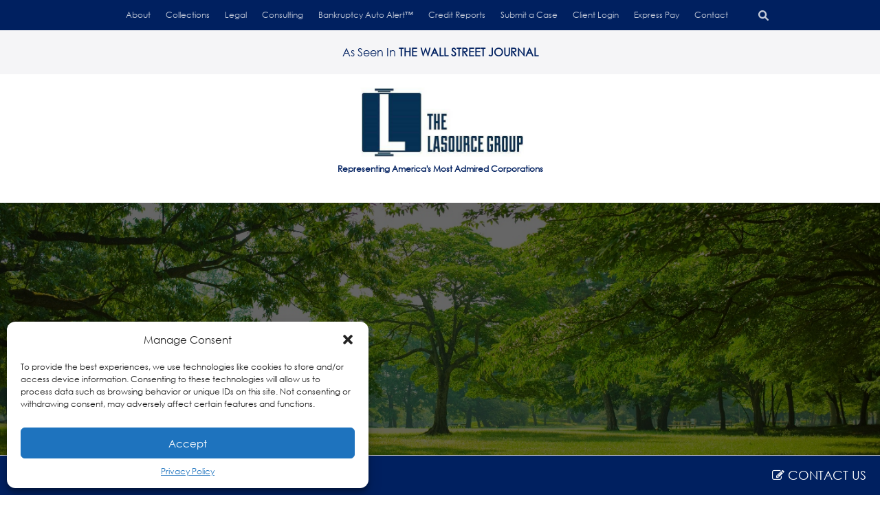

--- FILE ---
content_type: text/html; charset=UTF-8
request_url: https://thelasourcegroup.com/environmental-policy/
body_size: 21114
content:
<!doctype html>
<html lang="en">
<head>
    <link rel="apple-touch-icon" sizes="180x180" href="https://thelasourcegroup.com/wp-content/themes/lsTheme/library/img/apple-touch-icon.png">
    <link rel="icon" type="image/png" sizes="32x32" href="https://thelasourcegroup.com/wp-content/themes/lsTheme/library/img/favicon-32x32.png">
    <link rel="icon" type="image/png" sizes="16x16" href="https://thelasourcegroup.com/wp-content/themes/lsTheme/library/img/favicon-16x16.png">
    <link rel="manifest" href="/library/img/site.webmanifest">
    <link rel="mask-icon" href="/library/img/safari-pinned-tab.svg" color="#5bbad5">
    <meta name="msapplication-TileColor" content="#da532c">
    <meta name="theme-color" content="#ffffff">
	<meta charset="UTF-8">
	<meta name="viewport" content="width=device-width, initial-scale=1">
	<meta name="description" content="LaSource Group a true advisors for clients.">
	<link rel="profile" href="https://gmpg.org/xfn/11">	
	<meta name='robots' content='index, follow, max-image-preview:large, max-snippet:-1, max-video-preview:-1' />
	<style>img:is([sizes="auto" i], [sizes^="auto," i]) { contain-intrinsic-size: 3000px 1500px }</style>
	
	<!-- This site is optimized with the Yoast SEO plugin v25.9 - https://yoast.com/wordpress/plugins/seo/ -->
	<title>Environmental Policy - The LaSource Group</title>
	<link rel="canonical" href="https://thelasourcegroup.com/environmental-policy/" />
	<meta property="og:locale" content="en_US" />
	<meta property="og:type" content="article" />
	<meta property="og:title" content="Environmental Policy - The LaSource Group" />
	<meta property="og:description" content="LaSource Environmental Policy CRS (Corporate social responsibility) is entwined in LaSource’s DNA because our people believe deeply in making the world a better place. The LaSource Group is committed to the environment and reducing the footprint of our business operations... Read more &raquo;" />
	<meta property="og:url" content="https://thelasourcegroup.com/environmental-policy/" />
	<meta property="og:site_name" content="The LaSource Group" />
	<meta property="article:modified_time" content="2020-02-05T07:00:47+00:00" />
	<meta name="twitter:card" content="summary_large_image" />
	<meta name="twitter:label1" content="Est. reading time" />
	<meta name="twitter:data1" content="1 minute" />
	<script type="application/ld+json" class="yoast-schema-graph">{"@context":"https://schema.org","@graph":[{"@type":"WebPage","@id":"https://thelasourcegroup.com/environmental-policy/","url":"https://thelasourcegroup.com/environmental-policy/","name":"Environmental Policy - The LaSource Group","isPartOf":{"@id":"https://thelasourcegroup.com/#website"},"datePublished":"2019-11-16T11:02:32+00:00","dateModified":"2020-02-05T07:00:47+00:00","breadcrumb":{"@id":"https://thelasourcegroup.com/environmental-policy/#breadcrumb"},"inLanguage":"en","potentialAction":[{"@type":"ReadAction","target":["https://thelasourcegroup.com/environmental-policy/"]}]},{"@type":"BreadcrumbList","@id":"https://thelasourcegroup.com/environmental-policy/#breadcrumb","itemListElement":[{"@type":"ListItem","position":1,"name":"Home","item":"https://thelasourcegroup.com/"},{"@type":"ListItem","position":2,"name":"Environmental Policy"}]},{"@type":"WebSite","@id":"https://thelasourcegroup.com/#website","url":"https://thelasourcegroup.com/","name":"The LaSource Group","description":"","potentialAction":[{"@type":"SearchAction","target":{"@type":"EntryPoint","urlTemplate":"https://thelasourcegroup.com/?s={search_term_string}"},"query-input":{"@type":"PropertyValueSpecification","valueRequired":true,"valueName":"search_term_string"}}],"inLanguage":"en"}]}</script>
	<!-- / Yoast SEO plugin. -->


<style id='classic-theme-styles-inline-css' type='text/css'>
/*! This file is auto-generated */
.wp-block-button__link{color:#fff;background-color:#32373c;border-radius:9999px;box-shadow:none;text-decoration:none;padding:calc(.667em + 2px) calc(1.333em + 2px);font-size:1.125em}.wp-block-file__button{background:#32373c;color:#fff;text-decoration:none}
</style>
<style id='global-styles-inline-css' type='text/css'>
:root{--wp--preset--aspect-ratio--square: 1;--wp--preset--aspect-ratio--4-3: 4/3;--wp--preset--aspect-ratio--3-4: 3/4;--wp--preset--aspect-ratio--3-2: 3/2;--wp--preset--aspect-ratio--2-3: 2/3;--wp--preset--aspect-ratio--16-9: 16/9;--wp--preset--aspect-ratio--9-16: 9/16;--wp--preset--color--black: #000000;--wp--preset--color--cyan-bluish-gray: #abb8c3;--wp--preset--color--white: #ffffff;--wp--preset--color--pale-pink: #f78da7;--wp--preset--color--vivid-red: #cf2e2e;--wp--preset--color--luminous-vivid-orange: #ff6900;--wp--preset--color--luminous-vivid-amber: #fcb900;--wp--preset--color--light-green-cyan: #7bdcb5;--wp--preset--color--vivid-green-cyan: #00d084;--wp--preset--color--pale-cyan-blue: #8ed1fc;--wp--preset--color--vivid-cyan-blue: #0693e3;--wp--preset--color--vivid-purple: #9b51e0;--wp--preset--gradient--vivid-cyan-blue-to-vivid-purple: linear-gradient(135deg,rgba(6,147,227,1) 0%,rgb(155,81,224) 100%);--wp--preset--gradient--light-green-cyan-to-vivid-green-cyan: linear-gradient(135deg,rgb(122,220,180) 0%,rgb(0,208,130) 100%);--wp--preset--gradient--luminous-vivid-amber-to-luminous-vivid-orange: linear-gradient(135deg,rgba(252,185,0,1) 0%,rgba(255,105,0,1) 100%);--wp--preset--gradient--luminous-vivid-orange-to-vivid-red: linear-gradient(135deg,rgba(255,105,0,1) 0%,rgb(207,46,46) 100%);--wp--preset--gradient--very-light-gray-to-cyan-bluish-gray: linear-gradient(135deg,rgb(238,238,238) 0%,rgb(169,184,195) 100%);--wp--preset--gradient--cool-to-warm-spectrum: linear-gradient(135deg,rgb(74,234,220) 0%,rgb(151,120,209) 20%,rgb(207,42,186) 40%,rgb(238,44,130) 60%,rgb(251,105,98) 80%,rgb(254,248,76) 100%);--wp--preset--gradient--blush-light-purple: linear-gradient(135deg,rgb(255,206,236) 0%,rgb(152,150,240) 100%);--wp--preset--gradient--blush-bordeaux: linear-gradient(135deg,rgb(254,205,165) 0%,rgb(254,45,45) 50%,rgb(107,0,62) 100%);--wp--preset--gradient--luminous-dusk: linear-gradient(135deg,rgb(255,203,112) 0%,rgb(199,81,192) 50%,rgb(65,88,208) 100%);--wp--preset--gradient--pale-ocean: linear-gradient(135deg,rgb(255,245,203) 0%,rgb(182,227,212) 50%,rgb(51,167,181) 100%);--wp--preset--gradient--electric-grass: linear-gradient(135deg,rgb(202,248,128) 0%,rgb(113,206,126) 100%);--wp--preset--gradient--midnight: linear-gradient(135deg,rgb(2,3,129) 0%,rgb(40,116,252) 100%);--wp--preset--font-size--small: 13px;--wp--preset--font-size--medium: 20px;--wp--preset--font-size--large: 36px;--wp--preset--font-size--x-large: 42px;--wp--preset--spacing--20: 0.44rem;--wp--preset--spacing--30: 0.67rem;--wp--preset--spacing--40: 1rem;--wp--preset--spacing--50: 1.5rem;--wp--preset--spacing--60: 2.25rem;--wp--preset--spacing--70: 3.38rem;--wp--preset--spacing--80: 5.06rem;--wp--preset--shadow--natural: 6px 6px 9px rgba(0, 0, 0, 0.2);--wp--preset--shadow--deep: 12px 12px 50px rgba(0, 0, 0, 0.4);--wp--preset--shadow--sharp: 6px 6px 0px rgba(0, 0, 0, 0.2);--wp--preset--shadow--outlined: 6px 6px 0px -3px rgba(255, 255, 255, 1), 6px 6px rgba(0, 0, 0, 1);--wp--preset--shadow--crisp: 6px 6px 0px rgba(0, 0, 0, 1);}:where(.is-layout-flex){gap: 0.5em;}:where(.is-layout-grid){gap: 0.5em;}body .is-layout-flex{display: flex;}.is-layout-flex{flex-wrap: wrap;align-items: center;}.is-layout-flex > :is(*, div){margin: 0;}body .is-layout-grid{display: grid;}.is-layout-grid > :is(*, div){margin: 0;}:where(.wp-block-columns.is-layout-flex){gap: 2em;}:where(.wp-block-columns.is-layout-grid){gap: 2em;}:where(.wp-block-post-template.is-layout-flex){gap: 1.25em;}:where(.wp-block-post-template.is-layout-grid){gap: 1.25em;}.has-black-color{color: var(--wp--preset--color--black) !important;}.has-cyan-bluish-gray-color{color: var(--wp--preset--color--cyan-bluish-gray) !important;}.has-white-color{color: var(--wp--preset--color--white) !important;}.has-pale-pink-color{color: var(--wp--preset--color--pale-pink) !important;}.has-vivid-red-color{color: var(--wp--preset--color--vivid-red) !important;}.has-luminous-vivid-orange-color{color: var(--wp--preset--color--luminous-vivid-orange) !important;}.has-luminous-vivid-amber-color{color: var(--wp--preset--color--luminous-vivid-amber) !important;}.has-light-green-cyan-color{color: var(--wp--preset--color--light-green-cyan) !important;}.has-vivid-green-cyan-color{color: var(--wp--preset--color--vivid-green-cyan) !important;}.has-pale-cyan-blue-color{color: var(--wp--preset--color--pale-cyan-blue) !important;}.has-vivid-cyan-blue-color{color: var(--wp--preset--color--vivid-cyan-blue) !important;}.has-vivid-purple-color{color: var(--wp--preset--color--vivid-purple) !important;}.has-black-background-color{background-color: var(--wp--preset--color--black) !important;}.has-cyan-bluish-gray-background-color{background-color: var(--wp--preset--color--cyan-bluish-gray) !important;}.has-white-background-color{background-color: var(--wp--preset--color--white) !important;}.has-pale-pink-background-color{background-color: var(--wp--preset--color--pale-pink) !important;}.has-vivid-red-background-color{background-color: var(--wp--preset--color--vivid-red) !important;}.has-luminous-vivid-orange-background-color{background-color: var(--wp--preset--color--luminous-vivid-orange) !important;}.has-luminous-vivid-amber-background-color{background-color: var(--wp--preset--color--luminous-vivid-amber) !important;}.has-light-green-cyan-background-color{background-color: var(--wp--preset--color--light-green-cyan) !important;}.has-vivid-green-cyan-background-color{background-color: var(--wp--preset--color--vivid-green-cyan) !important;}.has-pale-cyan-blue-background-color{background-color: var(--wp--preset--color--pale-cyan-blue) !important;}.has-vivid-cyan-blue-background-color{background-color: var(--wp--preset--color--vivid-cyan-blue) !important;}.has-vivid-purple-background-color{background-color: var(--wp--preset--color--vivid-purple) !important;}.has-black-border-color{border-color: var(--wp--preset--color--black) !important;}.has-cyan-bluish-gray-border-color{border-color: var(--wp--preset--color--cyan-bluish-gray) !important;}.has-white-border-color{border-color: var(--wp--preset--color--white) !important;}.has-pale-pink-border-color{border-color: var(--wp--preset--color--pale-pink) !important;}.has-vivid-red-border-color{border-color: var(--wp--preset--color--vivid-red) !important;}.has-luminous-vivid-orange-border-color{border-color: var(--wp--preset--color--luminous-vivid-orange) !important;}.has-luminous-vivid-amber-border-color{border-color: var(--wp--preset--color--luminous-vivid-amber) !important;}.has-light-green-cyan-border-color{border-color: var(--wp--preset--color--light-green-cyan) !important;}.has-vivid-green-cyan-border-color{border-color: var(--wp--preset--color--vivid-green-cyan) !important;}.has-pale-cyan-blue-border-color{border-color: var(--wp--preset--color--pale-cyan-blue) !important;}.has-vivid-cyan-blue-border-color{border-color: var(--wp--preset--color--vivid-cyan-blue) !important;}.has-vivid-purple-border-color{border-color: var(--wp--preset--color--vivid-purple) !important;}.has-vivid-cyan-blue-to-vivid-purple-gradient-background{background: var(--wp--preset--gradient--vivid-cyan-blue-to-vivid-purple) !important;}.has-light-green-cyan-to-vivid-green-cyan-gradient-background{background: var(--wp--preset--gradient--light-green-cyan-to-vivid-green-cyan) !important;}.has-luminous-vivid-amber-to-luminous-vivid-orange-gradient-background{background: var(--wp--preset--gradient--luminous-vivid-amber-to-luminous-vivid-orange) !important;}.has-luminous-vivid-orange-to-vivid-red-gradient-background{background: var(--wp--preset--gradient--luminous-vivid-orange-to-vivid-red) !important;}.has-very-light-gray-to-cyan-bluish-gray-gradient-background{background: var(--wp--preset--gradient--very-light-gray-to-cyan-bluish-gray) !important;}.has-cool-to-warm-spectrum-gradient-background{background: var(--wp--preset--gradient--cool-to-warm-spectrum) !important;}.has-blush-light-purple-gradient-background{background: var(--wp--preset--gradient--blush-light-purple) !important;}.has-blush-bordeaux-gradient-background{background: var(--wp--preset--gradient--blush-bordeaux) !important;}.has-luminous-dusk-gradient-background{background: var(--wp--preset--gradient--luminous-dusk) !important;}.has-pale-ocean-gradient-background{background: var(--wp--preset--gradient--pale-ocean) !important;}.has-electric-grass-gradient-background{background: var(--wp--preset--gradient--electric-grass) !important;}.has-midnight-gradient-background{background: var(--wp--preset--gradient--midnight) !important;}.has-small-font-size{font-size: var(--wp--preset--font-size--small) !important;}.has-medium-font-size{font-size: var(--wp--preset--font-size--medium) !important;}.has-large-font-size{font-size: var(--wp--preset--font-size--large) !important;}.has-x-large-font-size{font-size: var(--wp--preset--font-size--x-large) !important;}
:where(.wp-block-post-template.is-layout-flex){gap: 1.25em;}:where(.wp-block-post-template.is-layout-grid){gap: 1.25em;}
:where(.wp-block-columns.is-layout-flex){gap: 2em;}:where(.wp-block-columns.is-layout-grid){gap: 2em;}
:root :where(.wp-block-pullquote){font-size: 1.5em;line-height: 1.6;}
</style>
<link rel='stylesheet' id='dashicons-css' href='https://thelasourcegroup.com/wp-includes/css/dashicons.min.css?ver=4108e335c9a691477113b6455b793508' type='text/css' media='all' />
<link rel='stylesheet' id='admin-bar-css' href='https://thelasourcegroup.com/wp-includes/css/admin-bar.min.css?ver=4108e335c9a691477113b6455b793508' type='text/css' media='all' />
<style id='admin-bar-inline-css' type='text/css'>

    /* Hide CanvasJS credits for P404 charts specifically */
    #p404RedirectChart .canvasjs-chart-credit {
        display: none !important;
    }
    
    #p404RedirectChart canvas {
        border-radius: 6px;
    }

    .p404-redirect-adminbar-weekly-title {
        font-weight: bold;
        font-size: 14px;
        color: #fff;
        margin-bottom: 6px;
    }

    #wpadminbar #wp-admin-bar-p404_free_top_button .ab-icon:before {
        content: "\f103";
        color: #dc3545;
        top: 3px;
    }
    
    #wp-admin-bar-p404_free_top_button .ab-item {
        min-width: 80px !important;
        padding: 0px !important;
    }
    
    /* Ensure proper positioning and z-index for P404 dropdown */
    .p404-redirect-adminbar-dropdown-wrap { 
        min-width: 0; 
        padding: 0;
        position: static !important;
    }
    
    #wpadminbar #wp-admin-bar-p404_free_top_button_dropdown {
        position: static !important;
    }
    
    #wpadminbar #wp-admin-bar-p404_free_top_button_dropdown .ab-item {
        padding: 0 !important;
        margin: 0 !important;
    }
    
    .p404-redirect-dropdown-container {
        min-width: 340px;
        padding: 18px 18px 12px 18px;
        background: #23282d !important;
        color: #fff;
        border-radius: 12px;
        box-shadow: 0 8px 32px rgba(0,0,0,0.25);
        margin-top: 10px;
        position: relative !important;
        z-index: 999999 !important;
        display: block !important;
        border: 1px solid #444;
    }
    
    /* Ensure P404 dropdown appears on hover */
    #wpadminbar #wp-admin-bar-p404_free_top_button .p404-redirect-dropdown-container { 
        display: none !important;
    }
    
    #wpadminbar #wp-admin-bar-p404_free_top_button:hover .p404-redirect-dropdown-container { 
        display: block !important;
    }
    
    #wpadminbar #wp-admin-bar-p404_free_top_button:hover #wp-admin-bar-p404_free_top_button_dropdown .p404-redirect-dropdown-container {
        display: block !important;
    }
    
    .p404-redirect-card {
        background: #2c3338;
        border-radius: 8px;
        padding: 18px 18px 12px 18px;
        box-shadow: 0 2px 8px rgba(0,0,0,0.07);
        display: flex;
        flex-direction: column;
        align-items: flex-start;
        border: 1px solid #444;
    }
    
    .p404-redirect-btn {
        display: inline-block;
        background: #dc3545;
        color: #fff !important;
        font-weight: bold;
        padding: 5px 22px;
        border-radius: 8px;
        text-decoration: none;
        font-size: 17px;
        transition: background 0.2s, box-shadow 0.2s;
        margin-top: 8px;
        box-shadow: 0 2px 8px rgba(220,53,69,0.15);
        text-align: center;
        line-height: 1.6;
    }
    
    .p404-redirect-btn:hover {
        background: #c82333;
        color: #fff !important;
        box-shadow: 0 4px 16px rgba(220,53,69,0.25);
    }
    
    /* Prevent conflicts with other admin bar dropdowns */
    #wpadminbar .ab-top-menu > li:hover > .ab-item,
    #wpadminbar .ab-top-menu > li.hover > .ab-item {
        z-index: auto;
    }
    
    #wpadminbar #wp-admin-bar-p404_free_top_button:hover > .ab-item {
        z-index: 999998 !important;
    }
    
</style>
<link rel='stylesheet' id='wp-live-chat-support-css' href='https://thelasourcegroup.com/wp-content/plugins/wp-live-chat-support/public/css/wplc-plugin-public.css?ver=10.0.17' type='text/css' media='all' />
<link rel='stylesheet' id='cmplz-general-css' href='https://thelasourcegroup.com/wp-content/plugins/complianz-gdpr/assets/css/cookieblocker.min.css?ver=1756224208' type='text/css' media='all' />
<script type="text/javascript" src="https://thelasourcegroup.com/wp-content/plugins/google-analytics-for-wordpress/assets/js/frontend-gtag.min.js?ver=9.8.0" id="monsterinsights-frontend-script-js" async="async" data-wp-strategy="async"></script>
<script data-cfasync="false" data-wpfc-render="false" type="text/javascript" id='monsterinsights-frontend-script-js-extra'>/* <![CDATA[ */
var monsterinsights_frontend = {"js_events_tracking":"true","download_extensions":"doc,pdf,ppt,zip,xls,docx,pptx,xlsx","inbound_paths":"[{\"path\":\"\\\/go\\\/\",\"label\":\"affiliate\"},{\"path\":\"\\\/recommend\\\/\",\"label\":\"affiliate\"}]","home_url":"https:\/\/thelasourcegroup.com","hash_tracking":"false","v4_id":"G-FW1HRQ9P7M"};/* ]]> */
</script>
<script type="text/javascript" src="https://thelasourcegroup.com/wp-includes/js/jquery/jquery.min.js?ver=3.7.1" id="jquery-core-js"></script>
<script type="text/javascript" src="https://thelasourcegroup.com/wp-includes/js/jquery/jquery-migrate.min.js?ver=3.4.1" id="jquery-migrate-js"></script>
<link rel="https://api.w.org/" href="https://thelasourcegroup.com/wp-json/" /><link rel="alternate" title="JSON" type="application/json" href="https://thelasourcegroup.com/wp-json/wp/v2/pages/114" /><link rel="alternate" title="oEmbed (JSON)" type="application/json+oembed" href="https://thelasourcegroup.com/wp-json/oembed/1.0/embed?url=https%3A%2F%2Fthelasourcegroup.com%2Fenvironmental-policy%2F" />
<link rel="alternate" title="oEmbed (XML)" type="text/xml+oembed" href="https://thelasourcegroup.com/wp-json/oembed/1.0/embed?url=https%3A%2F%2Fthelasourcegroup.com%2Fenvironmental-policy%2F&#038;format=xml" />
<!-- start Simple Custom CSS and JS -->
<style type="text/css">
/* Add your CSS code here.

For example:
.example {
    color: red;
}

For brushing up on your CSS knowledge, check out http://www.w3schools.com/css/css_syntax.asp

End of comment */ 

.page-id-1646 main#main {
    text-align: center;
}

.page-id-1646 ul.nav li:last-child {
    display: none !important;
}

.page-id-1646 .tab-content {
    display: none;
}
.page-id-1646 a.btn-primary.active.show {
    background: #002060 !important;
}
.page-id-1646 .panel.contact-tab.with-nav-tabs.panel-default.mt-5 {
    margin-top: 20px !important;
}</style>
<!-- end Simple Custom CSS and JS -->
<!-- HFCM by 99 Robots - Snippet # 1: dunn bradstreet headercode 2024 -->
<!--For opt-out information on Visitor Intelligence, please visit: https://d41.co/-->
        <script type="text/javascript" async defer src="//paapi9634.d41.co/sync/"></script>
        <script type="text/javascript" src="//v2.d41.co/tags/dnb_coretag_v6.min.js"></script>
        <script type="text/javascript">dnbvid.getData("paapi9634","json","T",{},function(dnb_Data){
            //Mapping goes here
            if (dnb_Data.status == 200){ //status == 200 represents a match
            //Basic example: myVar = dnb_Data.duns ? dnb_Data.duns : ""
            //Advanced example: myVar = dnb_Data.naicsCodes ? dnb_Data.naicsCodes.substr(1,5) : ""
            }
            
            //The empty array between "T" and "function(dnb_Data)" can be used to pass back data
            //Example: {"p1": "value1", "p2": variable2}
            //"value1" will be recorded on our end as-is
            //variable2 will be recorded as the value of said variable, assuming it is defined
            //"p1" through "p10" exist
        });
        </script>
<!-- /end HFCM by 99 Robots -->
			<style>.cmplz-hidden {
					display: none !important;
				}</style>		<style type="text/css" id="wp-custom-css">
			/*body.logged-in.admin-bar.no-customize-support {
    display: none !important;
}		</style>
			<!--<style>@font-face{font-family:FontAwesome;font-display:swap;src:url(https://thelasourcegroup.com/wp-content/themes/lsTheme/library/fonts/fontawesome-webfont.eot?v=4.7.0);src:url(https://thelasourcegroup.com/wp-content/themes/lsTheme/library/fonts/fontawesome-webfont.eot?#iefix&v=4.7.0) format("embedded-opentype"),url(https://thelasourcegroup.com/wp-content/themes/lsTheme/library/fonts/fontawesome-webfont.woff2?v=4.7.0) format("woff2"),url(https://thelasourcegroup.com/wp-content/themes/lsTheme/library/fonts/fontawesome-webfont.woff?v=4.7.0) format("woff"),url(https://thelasourcegroup.com/wp-content/themes/lsTheme/library/fonts/fontawesome-webfont.ttf?v=4.7.0) format("truetype"),url(https://thelasourcegroup.com/wp-content/themes/lsTheme/library/fonts/fontawesome-webfont.svg?v=4.7.0#fontawesomeregular) format("svg");font-weight:400;font-display:swap;font-style:normal}.fa{display:inline-block;font:normal normal normal 14px/1 FontAwesome;font-size:inherit;text-rendering:auto;-webkit-font-smoothing:antialiased;-moz-osx-font-smoothing:grayscale}.fa-search:before{content:"\f002"}.fa-phone:before{content:"\f095"}:root{--blue:#4f8bf5;--indigo:#6610f2;--purple:#6f42c1;--pink:#e83e8c;--red:#dc3545;--orange:#fd7e14;--yellow:#ffc107;--green:#28a745;--teal:#20c997;--cyan:#17a2b8;--white:#fff;--gray:#6c757d;--gray-dark:#343a40;--primary:#002060;--secondary:#0a3255;--success:#28a745;--info:#17a2b8;--warning:#ffc107;--danger:#dc3545;--light:#f8f9fa;--dark:#343a40;--footer:#01143b;--breakpoint-xs:0;--breakpoint-sm:576px;--breakpoint-md:768px;--breakpoint-lg:992px;--breakpoint-xl:1200px;--font-family-sans-serif:-apple-system,BlinkMacSystemFont,"Segoe UI",Roboto,"Helvetica Neue",Arial,sans-serif,"Apple Color Emoji","Segoe UI Emoji","Segoe UI Symbol";--font-family-monospace:SFMono-Regular,Menlo,Monaco,Consolas,"Liberation Mono","Courier New",monospace}*,::after,::before{-webkit-box-sizing:border-box;box-sizing:border-box}html{font-family:sans-serif;line-height:1.15;-webkit-text-size-adjust:100%;-ms-text-size-adjust:100%;-ms-overflow-style:scrollbar}@-ms-viewport{width:device-width}header,nav,section{display:block}body{margin:0;font-family:CenturyGothic,sans-serif;font-size:1rem;font-weight:400;line-height:1.5;color:#3f3f42;text-align:left;background-color:#fff}h2{margin-top:0;margin-bottom:.5rem}p{margin-top:0;margin-bottom:1rem}ul{margin-top:0;margin-bottom:1rem}ul ul{margin-bottom:0}a{color:#002060;text-decoration:none;background-color:transparent;-webkit-text-decoration-skip:objects}img{vertical-align:middle;border-style:none}label{display:inline-block;margin-bottom:.5rem}button{border-radius:0}button,input{margin:0;font-family:inherit;font-size:inherit;line-height:inherit}button,input{overflow:visible}button{text-transform:none}[type=submit],button,html [type=button]{-webkit-appearance:button}[type=button]::-moz-focus-inner,[type=submit]::-moz-focus-inner,button::-moz-focus-inner{padding:0;border-style:none}[type=search]{outline-offset:-2px;-webkit-appearance:none}[type=search]::-webkit-search-cancel-button,[type=search]::-webkit-search-decoration{-webkit-appearance:none}::-webkit-file-upload-button{font:inherit;-webkit-appearance:button}h2{margin-bottom:.5rem;font-family:inherit;font-weight:500;line-height:1.2;color:inherit}h2{font-size:2rem}.container-fluid{width:100%;padding-right:15px;padding-left:15px;margin-right:auto;margin-left:auto}.collapse:not(.show){display:none}.navbar{position:relative;display:-webkit-box;display:-webkit-flex;display:-ms-flexbox;display:flex;-webkit-flex-wrap:wrap;-ms-flex-wrap:wrap;flex-wrap:wrap;-webkit-box-align:center;-webkit-align-items:center;-ms-flex-align:center;align-items:center;-webkit-box-pack:justify;-webkit-justify-content:space-between;-ms-flex-pack:justify;justify-content:space-between;padding:.5rem 1rem}.navbar-brand{display:inline-block;padding-top:.3125rem;padding-bottom:.3125rem;margin-right:1rem;font-size:1.25rem;line-height:inherit;white-space:nowrap}.navbar-nav{display:-webkit-box;display:-webkit-flex;display:-ms-flexbox;display:flex;-webkit-box-orient:vertical;-webkit-box-direction:normal;-webkit-flex-direction:column;-ms-flex-direction:column;flex-direction:column;padding-left:0;margin-bottom:0;list-style:none}.navbar-collapse{-webkit-flex-basis:100%;-ms-flex-preferred-size:100%;flex-basis:100%;-webkit-box-flex:1;-webkit-flex-grow:1;-ms-flex-positive:1;flex-grow:1;-webkit-box-align:center;-webkit-align-items:center;-ms-flex-align:center;align-items:center}.navbar-toggler{padding:.25rem .75rem;font-size:1.25rem;line-height:1;background-color:transparent;border:1px solid transparent;border-radius:0}.d-none{display:none!important}.d-inline-block{display:inline-block!important}.d-block{display:block!important}.d-flex{display:-webkit-box!important;display:-webkit-flex!important;display:-ms-flexbox!important;display:flex!important}.w-100{width:100%!important}.p-0{padding:0!important}.text-uppercase{text-transform:uppercase!important}@font-face{font-family:CenturyGothic-Bold;font-display:swap;src:url(https://thelasourcegroup.com/wp-content/themes/lsTheme/library/fonts/gothicb.ttf)}@font-face{font-family:CenturyGothic;font-display:swap;src:url(https://thelasourcegroup.com/wp-content/themes/lsTheme/library/fonts/CenturyGothic.ttf)}header#masthead{z-index:15;padding-bottom:30px;position:relative}header#masthead nav.navbar{padding:0 20px!important}.nav_row>div .header-top{display:-webkit-box;display:-webkit-flex;display:-ms-flexbox;display:flex;-webkit-box-align:center;-webkit-align-items:center;-ms-flex-align:center;align-items:center;-webkit-box-pack:justify;-webkit-justify-content:space-between;-ms-flex-pack:justify;justify-content:space-between;padding:40px 20px}.nav_row>div .header-top .login{text-align:center}.nav_row>div .header-top .login a{font-size:18px;text-transform:uppercase;white-space:nowrap}.nav_row .header{width:100%;display:-webkit-box;display:-webkit-flex;display:-ms-flexbox;display:flex}.nav_row .header div#navbarNavDropdown ul{-webkit-box-pack:justify;-webkit-justify-content:space-between;-ms-flex-pack:justify;justify-content:space-between}.nav_row .header div#navbarNavDropdown ul li a{padding:20px 0!important;font-size:18px;font-size:calc(10px + .5vw);font-family:CenturyGothic-Bold;width:100%}.nav_row .header div#navbarNavDropdown ul>li{padding:0;position:relative;text-align:center}.nav_row .header div#navbarNavDropdown ul>li.menu-item-has-children{padding:0 12px 0 0}.nav_row .header div#navbarNavDropdown ul>li.menu-item-has-children a{display:inline-block!important}.nav_row .header div#navbarNavDropdown ul>li.menu-item-has-children>a{position:relative}.nav_row .header div#navbarNavDropdown ul>li.menu-item-has-children>a:after{display:inline-block;font:normal normal normal 14px/1 FontAwesome;text-rendering:auto;content:"\f107";padding-left:4px;font-size:1.5vw;right:-22px;left:auto;padding:0;font-weight:600;margin-left:5px;top:50%;-webkit-transform:translateY(-50%);-o-transform:translateY(-50%);transform:translateY(-50%);position:absolute}.nav_row .header div#navbarNavDropdown ul>li.menu-item-has-children ul.sub-menu{position:absolute;z-index:11;padding:30px 0 10px 0!important;list-style:none;border:0;margin:0;display:none;min-width:200px;max-width:300px}.nav_row .header div#navbarNavDropdown ul>li.menu-item-has-children ul.sub-menu li.menu-item{border-bottom:none;background-color:#002060}.nav_row .header div#navbarNavDropdown ul>li.menu-item-has-children ul.sub-menu li.menu-item:first-child{padding-top:10px}.nav_row .header div#navbarNavDropdown ul>li.menu-item-has-children ul.sub-menu li.menu-item:last-child{padding-bottom:10px}.nav_row .header div#navbarNavDropdown ul>li.menu-item-has-children ul.sub-menu li.menu-item a{padding:5px 15px!important;display:block!important;font-size:17px;color:#fff;text-align:left}.nav_row .header div#navbarNavDropdown ul>li>a{padding:0 0!important;display:inline-block}.nav_row .header div#navbarNavDropdown ul li.menu-item-has-children{padding:0}.nav_row .header div#navbarNavDropdown ul li.menu-item-has-children ul.sub-menu li.menu-item{width:100%}.nav_row .header div#navbarNavDropdown ul li.current-menu-item a{color:#4f8bf5}.logo{-webkit-box-align:end;-webkit-align-items:flex-end;-ms-flex-align:end;align-items:flex-end}.logo p{margin:0;max-width:250px;color:#0a3255;font-family:CenturyGothic-Bold}form.search{display:-webkit-box;display:-webkit-flex;display:-ms-flexbox;display:flex;-webkit-flex-wrap:wrap;-ms-flex-wrap:wrap;flex-wrap:wrap;-webkit-box-align:center;-webkit-align-items:center;-ms-flex-align:center;align-items:center;border:1px solid #d7d7d7;max-width:280px;border-radius:50px;padding:3px 10px;margin-right:30px}form.search button{border:0;background:0 0;width:30px}form.search button i{color:#002060}form.search input{width:120px;border:0;padding:0 3px}form.search input::-webkit-input-placeholder{color:#b3b3b3;font-size:13px}form.search input::-moz-placeholder{color:#b3b3b3;font-size:13px}form.search input:-ms-input-placeholder{color:#b3b3b3;font-size:13px}.google-assist a+a{margin-left:20px}.video-section{position:relative;max-height:600px}.video-section:after{content:'';position:absolute;width:100%;height:100%;top:0;left:0;background:rgba(0,0,0,.16);z-index:0}.video-section .video-content{position:absolute;max-width:450px;text-align:center;top:50%;-webkit-transform:translateY(-50%);-o-transform:translateY(-50%);transform:translateY(-50%);left:0;right:0;margin:0 auto;z-index:1}.video-section .video-content img{width:100px}video#myvideo{-o-object-fit:cover;object-fit:cover;max-height:600px}.ls-offfers .ls-container{display:-webkit-box;display:-webkit-flex;display:-ms-flexbox;display:flex;-webkit-flex-wrap:wrap;-ms-flex-wrap:wrap;flex-wrap:wrap}.ls-offer-block{width:33%;padding:0 30px;border-right:1px solid #dcdcdc;position:relative}.ls-offer-block:first-child{padding-left:0}.ls-offer-block h2{font-size:24px;color:#363636}button::-moz-focus-inner{padding:0;border:0}body{font-family:CenturyGothic,sans-serif;font-weight:400}a{text-decoration:none;display:inline-block}img{max-width:100%}h2{font-size:24px;color:#002060;margin-bottom:15px;margin-top:15px}p{font-size:18px}.ls-container{max-width:1340px;padding:70px 20px;margin:0 auto}ul{list-style:none;padding:0;margin:0}ul li{display:inline-block}.navbar-brand{padding:0}.sprite{background-image:url(https://thelasourcegroup.com/wp-content/themes/lsTheme/library/img/spritesheet.png);background-repeat:no-repeat;display:block}.sprite-langauge{width:33px;height:32px;background-position:-140px -68px}.sprite-world{width:30px;height:30px;background-position:-202px -73px}@media (max-width:1199px){body .site h2{font-size:21px}body .site p{font-size:16px}}@media (max-width:991px){.ls-container{padding:50px 20px}.ls-offer-block{padding:0 15px}.nav_row>div .header-top{padding:20px}header#masthead{padding-bottom:0}div#mainHeader{background:#002060}.call-mobile{margin-top:12px;margin-left:12px}.call-mobile a{color:#fff}.call-mobile a i{padding-right:5px}.logo{width:280px}.logo a.navbar-brand{margin:0 auto;display:block!important;text-align:center}.nav_row .header div#navbarNavDropdown ul.navbar-nav li a{color:#fff}.nav_row .header div#navbarNavDropdown ul.navbar-nav>li.menu-item-has-children{padding:0}.nav_row .header div#navbarNavDropdown ul.navbar-nav>li.menu-item-has-children ul.sub-menu{position:relative;min-width:100%;max-width:100%;border:none}.nav_row .header div#navbarNavDropdown ul.navbar-nav>li.menu-item-has-children ul.sub-menu li a{padding:2px 30px!important;font-size:14px;text-align:center}button.navbar-toggler.collapsed{position:relative}button.navbar-toggler.collapsed .icon-bar{display:block;width:22px;height:4px;border-radius:1px;width:auto;max-width:28px;position:absolute;width:28px;right:2px;top:15px}button.navbar-toggler.collapsed .bottom-bar,button.navbar-toggler.collapsed .top-bar{-webkit-transform:rotate(0);-o-transform:rotate(0);transform:rotate(0);-webkit-transform-origin:10% 10%;-o-transform-origin:10% 10%;transform-origin:10% 10%}button.navbar-toggler.collapsed .icon-bar+.icon-bar{margin-top:8px}button.navbar-toggler.collapsed .icon-bar+.icon-bar+.icon-bar{margin-top:16px}button.navbar-toggler.collapsed .middle-bar{opacity:1}button.navbar-toggler.collapsed .top-bar{-webkit-transform:rotate(0);-o-transform:rotate(0);transform:rotate(0);width:20px}button.navbar-toggler.collapsed .bottom-bar{-webkit-transform:rotate(0);-o-transform:rotate(0);transform:rotate(0);width:23px}button.navbar-toggler{font-size:18px;margin-right:15px!important;border:none;float:right;z-index:10;font-weight:700;position:relative}button.navbar-toggler label.text-uppercase{position:relative;top:2px}button.navbar-toggler span.text-uppercase{position:relative;right:23px;top:11px;color:#fff;font-weight:500;font-size:22px}button.navbar-toggler .icon-bar{display:block;width:22px;height:4px;border-radius:1px;width:auto;max-width:28px;position:absolute;right:2px;width:28px;top:22px;background:#fff!important}button.navbar-toggler .top-bar{-webkit-transform:rotate(45deg);-o-transform:rotate(45deg);transform:rotate(45deg)}button.navbar-toggler .middle-bar{opacity:0}button.navbar-toggler .bottom-bar{-webkit-transform:rotate(-45deg);-o-transform:rotate(-45deg);transform:rotate(-45deg)}.collpase-button{height:50px}.collpase-button .navbar-toggler+nav.navbar{z-index:9;background:#002060;width:100%;left:0;top:10px;text-align:center;padding:35px 0 50px 0!important}.collpase-button .navbar-toggler.collapsed+nav.navbar{padding:0!important}.nav_row .header div#navbarNavDropdown ul li a{padding:5px 12px!important;font-size:15px;width:auto}.nav_row nav.navbar ul.navbar-nav li.current-menu-item{background:0 0}.nav_row nav.navbar ul.navbar-nav li.current-menu-item a{color:#4f8bf5!important}.nav_row nav.navbar ul.navbar-nav>li.menu-item-has-children>a:after{font-size:17px}.nav_row .header div#navbarNavDropdown ul>li.menu-item-has-children>a:after{font-size:15px;right:0;top:auto;-webkit-transform:initial;-o-transform:initial;transform:initial;position:relative}.nav_row .header div#navbarNavDropdown ul>li.menu-item-has-children ul.sub-menu{padding:0!important}.nav_row .header div#navbarNavDropdown ul>li.menu-item-has-children ul.sub-menu li.menu-item{padding:0!important}.nav_row .header div#navbarNavDropdown ul li ul li a{padding:2px 30px!important;font-size:14px;text-align:center}header#masthead button.navbar-toggler+nav.navbar .header{padding:50px 0}header#masthead button.navbar-toggler.collapsed+nav.navbar .header{padding:0}}@media (max-width:767px){.logo{width:100%;-webkit-flex-wrap:wrap;-ms-flex-wrap:wrap;flex-wrap:wrap}.logo p{width:220px}.video-section .video-content img{width:70px}.ls-offer-block{width:100%;padding:0!important;border:0;border-bottom:1px solid #d7d7d7;padding-bottom:25px!important}}@media (max-width:575px){.logo a.navbar-brand{width:100%}.logo p{width:100%;text-align:center;max-width:initial;margin-top:10px}}div#google_translate_element{position:absolute;right:67px;width:50px;opacity:0;height:32px}</style>-->
	<style>@font-face{font-family:FontAwesome;font-display:swap;src:url(https://thelasourcegroup.com/wp-content/themes/lsTheme/library/fonts/fontawesome-webfont.eot?v=4.7.0);src:url(https://thelasourcegroup.com/wp-content/themes/lsTheme/library/fonts/fontawesome-webfont.eot?#iefix&v=4.7.0) format("embedded-opentype"),url(https://thelasourcegroup.com/wp-content/themes/lsTheme/library/fonts/fontawesome-webfont.woff2?v=4.7.0) format("woff2"),url(https://thelasourcegroup.com/wp-content/themes/lsTheme/library/fonts/fontawesome-webfont.woff?v=4.7.0) format("woff"),url(https://thelasourcegroup.com/wp-content/themes/lsTheme/library/fonts/fontawesome-webfont.ttf?v=4.7.0) format("truetype"),url(https://thelasourcegroup.com/wp-content/themes/lsTheme/library/fonts/fontawesome-webfont.svg?v=4.7.0#fontawesomeregular) format("svg");font-weight:400;font-display:swap;font-style:normal}@-ms-viewport{width:device-width}@font-face{font-family:CenturyGothic-Bold;font-display:swap;src:url(https://thelasourcegroup.com/wp-content/themes/lsTheme/library/fonts/gothicb.ttf)}@font-face{font-family:CenturyGothic;font-display:swap;src:url(https://thelasourcegroup.com/wp-content/themes/lsTheme/library/fonts/CenturyGothic.ttf)}@media (max-width:767px){.video-section .video-content img{width:70px}.ls-offer-block{width:100%;padding:0!important;border:0;border-bottom:1px solid #d7d7d7;padding-bottom:25px!important}}@font-face{font-family:FontAwesome;font-display:swap;src:url('https://thelasourcegroup.com/wp-content/themes/lsTheme/library/fonts/fontawesome-webfont.eot?v=4.7.0');src:url('https://thelasourcegroup.com/wp-content/themes/lsTheme/library/fonts/fontawesome-webfont.eot?#iefix&v=4.7.0') format("embedded-opentype"),url('https://thelasourcegroup.com/wp-content/themes/lsTheme/library/fonts/fontawesome-webfont.woff2?v=4.7.0') format("woff2"),url('https://thelasourcegroup.com/wp-content/themes/lsTheme/library/fonts/fontawesome-webfont.woff?v=4.7.0') format("woff"),url('https://thelasourcegroup.com/wp-content/themes/lsTheme/library/fonts/fontawesome-webfont.ttf?v=4.7.0') format("truetype"),url('https://thelasourcegroup.com/wp-content/themes/lsTheme/library/fonts/fontawesome-webfont.svg?v=4.7.0#fontawesomeregular') format("svg");font-weight:400;font-display:swap;font-style:normal}.border-bottom{border-bottom:1px solid #dee2e6!important}@font-face{font-family:CenturyGothic-Bold;font-display:swap;src:url('https://thelasourcegroup.com/wp-content/themes/lsTheme/library/fonts/gothicb.ttf')}@font-face{font-family:CenturyGothic;font-display:swap;src:url('https://thelasourcegroup.com/wp-content/themes/lsTheme/library/fonts/CenturyGothic.ttf')}.ls-offfers .ls-container{display:-webkit-box;display:-webkit-flex;display:-ms-flexbox;display:flex;-webkit-flex-wrap:wrap;-ms-flex-wrap:wrap;flex-wrap:wrap}.ls-offer-block{width:33%;padding:0 30px;border-right:1px solid #dcdcdc;position:relative}.ls-offer-block:first-child{padding-left:0}.ls-offer-block p{font-size:18px;color:#363636;padding-bottom:42px}@media (max-width:991px){.ls-container{padding:50px 20px}.ls-offer-block{padding:0 15px}header#masthead{padding-bottom:0}div#mainHeader{background:#002060}.call-mobile{margin-top:12px;margin-left:12px}.call-mobile a{color:#fff}.call-mobile a i{padding-right:5px}button.navbar-toggler.collapsed{position:relative}button.navbar-toggler.collapsed .icon-bar{display:block;width:22px;height:4px;border-radius:1px;width:auto;max-width:28px;position:absolute;width:28px;right:2px;top:15px}button.navbar-toggler.collapsed .bottom-bar,button.navbar-toggler.collapsed .top-bar{-webkit-transform:rotate(0);-o-transform:rotate(0);transform:rotate(0);-webkit-transform-origin:10% 10%;-o-transform-origin:10% 10%;transform-origin:10% 10%}button.navbar-toggler.collapsed .icon-bar+.icon-bar{margin-top:8px}button.navbar-toggler.collapsed .icon-bar+.icon-bar+.icon-bar{margin-top:16px}button.navbar-toggler.collapsed .middle-bar{opacity:1}button.navbar-toggler.collapsed .top-bar{-webkit-transform:rotate(0);-o-transform:rotate(0);transform:rotate(0);width:20px}button.navbar-toggler.collapsed .bottom-bar{-webkit-transform:rotate(0);-o-transform:rotate(0);transform:rotate(0);width:23px}button.navbar-toggler{font-size:18px;margin-right:15px!important;border:none;float:right;z-index:10;font-weight:700;position:relative}button.navbar-toggler label.text-uppercase{position:relative;top:2px}button.navbar-toggler span.text-uppercase{position:relative;right:23px;top:11px;color:#fff;font-weight:500;font-size:22px}button.navbar-toggler .icon-bar{display:block;width:22px;height:4px;border-radius:1px;width:auto;max-width:28px;position:absolute;right:2px;width:28px;top:22px;background:#fff!important}button.navbar-toggler .top-bar{-webkit-transform:rotate(45deg);-o-transform:rotate(45deg);transform:rotate(45deg)}button.navbar-toggler .middle-bar{opacity:0}button.navbar-toggler .bottom-bar{-webkit-transform:rotate(-45deg);-o-transform:rotate(-45deg);transform:rotate(-45deg)}.collpase-button{height:50px}.collpase-button .navbar-toggler+nav.navbar{z-index:9;background:#002060;width:100%;left:0;top:10px;text-align:center;padding:35px 0 50px!important}.collpase-button .navbar-toggler.collapsed+nav.navbar{padding:0!important}.nav_row .header div#navbarNavDropdown ul li a{padding:5px 12px!important;font-size:15px;width:auto}.nav_row .header div#navbarNavDropdown ul>li.menu-item-has-children>a:after{font-size:15px;right:0;top:auto;-webkit-transform:initial;-o-transform:initial;transform:initial;position:relative}.nav_row .header div#navbarNavDropdown ul>li.menu-item-has-children ul.sub-menu{padding:0!important}.nav_row .header div#navbarNavDropdown ul>li.menu-item-has-children ul.sub-menu li.menu-item{padding:0!important}.nav_row .header div#navbarNavDropdown ul li ul li a{padding:2px 30px!important;font-size:14px;text-align:center}header#masthead button.navbar-toggler+nav.navbar .header{padding:50px 0}header#masthead button.navbar-toggler.collapsed+nav.navbar .header{padding:0}.nav_row .header div#navbarNavDropdown ul>li.menu-item-has-children:after{font-size:15px;right:0;top:auto;transform:initial;position:absolute;color:#fff;float:right;top:7px}.nav_row .header div#navbarNavDropdown ul>li{text-align:left}}@media (max-width:767px){.video-section .video-content img{width:70px}.ls-offer-block{width:100%;padding:0!important;border:0;border-bottom:1px solid #d7d7d7;padding-bottom:25px!important}.ls-offer-block p{padding-bottom:0}footer .google-assist{text-align:center;padding:18px 0 12px}.google-globe{width:100%;margin:20px auto}footer .gglobe{margin-left:auto;margin-right:auto}span.gsatelites{display:flex;flex-wrap:wrap;width:100%;position:absolute;left:0;right:0;margin:50px 0}footer .google-assist{margin-right:0}.ls-offer-block.new-ls-offer-block{padding:15px 0!important}footer .express a{font-size:18px;text-transform:uppercase;white-space:nowrap;color:#fff;background:#002060;padding:10px 35px;border-radius:50px;font-weight:700}footer .express p span.blue{color:#fff!important;font-size:18px;font-weight:700}footer .express p span.green{color:#fff!important;font-size:18px;font-weight:700;margin-left:6px}}.new-ls-offer-block .img-block{text-align:center}.img-text{font-size:12px!important;padding-bottom:10px!important}body{--wp--preset--color--black:#000000;--wp--preset--color--cyan-bluish-gray:#abb8c3;--wp--preset--color--white:#ffffff;--wp--preset--color--pale-pink:#f78da7;--wp--preset--color--vivid-red:#cf2e2e;--wp--preset--color--luminous-vivid-orange:#ff6900;--wp--preset--color--luminous-vivid-amber:#fcb900;--wp--preset--color--light-green-cyan:#7bdcb5;--wp--preset--color--vivid-green-cyan:#00d084;--wp--preset--color--pale-cyan-blue:#8ed1fc;--wp--preset--color--vivid-cyan-blue:#0693e3;--wp--preset--color--vivid-purple:#9b51e0;--wp--preset--gradient--vivid-cyan-blue-to-vivid-purple:linear-gradient(135deg,rgba(6,147,227,1) 0%,rgb(155,81,224) 100%);--wp--preset--gradient--light-green-cyan-to-vivid-green-cyan:linear-gradient(135deg,rgb(122,220,180) 0%,rgb(0,208,130) 100%);--wp--preset--gradient--luminous-vivid-amber-to-luminous-vivid-orange:linear-gradient(135deg,rgba(252,185,0,1) 0%,rgba(255,105,0,1) 100%);--wp--preset--gradient--luminous-vivid-orange-to-vivid-red:linear-gradient(135deg,rgba(255,105,0,1) 0%,rgb(207,46,46) 100%);--wp--preset--gradient--very-light-gray-to-cyan-bluish-gray:linear-gradient(135deg,rgb(238,238,238) 0%,rgb(169,184,195) 100%);--wp--preset--gradient--cool-to-warm-spectrum:linear-gradient(135deg,rgb(74,234,220) 0%,rgb(151,120,209) 20%,rgb(207,42,186) 40%,rgb(238,44,130) 60%,rgb(251,105,98) 80%,rgb(254,248,76) 100%);--wp--preset--gradient--blush-light-purple:linear-gradient(135deg,rgb(255,206,236) 0%,rgb(152,150,240) 100%);--wp--preset--gradient--blush-bordeaux:linear-gradient(135deg,rgb(254,205,165) 0%,rgb(254,45,45) 50%,rgb(107,0,62) 100%);--wp--preset--gradient--luminous-dusk:linear-gradient(135deg,rgb(255,203,112) 0%,rgb(199,81,192) 50%,rgb(65,88,208) 100%);--wp--preset--gradient--pale-ocean:linear-gradient(135deg,rgb(255,245,203) 0%,rgb(182,227,212) 50%,rgb(51,167,181) 100%);--wp--preset--gradient--electric-grass:linear-gradient(135deg,rgb(202,248,128) 0%,rgb(113,206,126) 100%);--wp--preset--gradient--midnight:linear-gradient(135deg,rgb(2,3,129) 0%,rgb(40,116,252) 100%);--wp--preset--duotone--dark-grayscale:url('https://thelasourcegroup.com/#wp-duotone-dark-grayscale');--wp--preset--duotone--grayscale:url('https://thelasourcegroup.com/#wp-duotone-grayscale');--wp--preset--duotone--purple-yellow:url('https://thelasourcegroup.com/#wp-duotone-purple-yellow');--wp--preset--duotone--blue-red:url('https://thelasourcegroup.com/#wp-duotone-blue-red');--wp--preset--duotone--midnight:url('https://thelasourcegroup.com/#wp-duotone-midnight');--wp--preset--duotone--magenta-yellow:url('https://thelasourcegroup.com/#wp-duotone-magenta-yellow');--wp--preset--duotone--purple-green:url('https://thelasourcegroup.com/#wp-duotone-purple-green');--wp--preset--duotone--blue-orange:url('https://thelasourcegroup.com/#wp-duotone-blue-orange');--wp--preset--font-size--small:13px;--wp--preset--font-size--medium:20px;--wp--preset--font-size--large:36px;--wp--preset--font-size--x-large:42px}@media (max-width:767px){.video-section .video-content img{width:70px}}.gglobe{background-image:url('https://thelasourcegroup.com/wp-content/plugins/gtranslate/gtglobe.svg');opacity:.8;border-radius:50%;height:40px;width:40px;display:block}body{top:0!important}#google_translate_element2{display:none!important}.fa{display:inline-block;font:14px/1 FontAwesome;font-size:inherit;text-rendering:auto;-webkit-font-smoothing:antialiased;-moz-osx-font-smoothing:grayscale}.fa-edit:before{content:"\f044"}.fa-phone:before{content:"\f095"}:root{--blue:#4f8bf5;--indigo:#6610f2;--purple:#6f42c1;--pink:#e83e8c;--red:#dc3545;--orange:#fd7e14;--yellow:#ffc107;--green:#28a745;--teal:#20c997;--cyan:#17a2b8;--white:#fff;--gray:#6c757d;--gray-dark:#343a40;--primary:#002060;--secondary:#0a3255;--success:#28a745;--info:#17a2b8;--warning:#ffc107;--danger:#dc3545;--light:#f8f9fa;--dark:#343a40;--footer:#01143b;--breakpoint-xs:0;--breakpoint-sm:576px;--breakpoint-md:768px;--breakpoint-lg:992px;--breakpoint-xl:1200px;--font-family-sans-serif:-apple-system,BlinkMacSystemFont,"Segoe UI",Roboto,"Helvetica Neue",Arial,sans-serif,"Apple Color Emoji","Segoe UI Emoji","Segoe UI Symbol";--font-family-monospace:SFMono-Regular,Menlo,Monaco,Consolas,"Liberation Mono","Courier New",monospace}*,::after,::before{-webkit-box-sizing:border-box;box-sizing:border-box}html{font-family:sans-serif;line-height:1.15;-webkit-text-size-adjust:100%;-ms-text-size-adjust:100%;-ms-overflow-style:scrollbar}header,nav,section{display:block}body{margin:0;font-family:CenturyGothic,sans-serif;font-size:1rem;font-weight:400;line-height:1.5;color:#3f3f42;text-align:left;background-color:#fff}p{margin-top:0;margin-bottom:1rem}ul{margin-top:0;margin-bottom:1rem}ul ul{margin-bottom:0}strong{font-weight:bolder}a{color:#002060;text-decoration:none;background-color:transparent;-webkit-text-decoration-skip:objects}img{vertical-align:middle;border-style:none}svg:not(:root){overflow:hidden}label{display:inline-block;margin-bottom:.5rem}button{border-radius:0}button,input{margin:0;font-family:inherit;font-size:inherit;line-height:inherit}button,input{overflow:visible}button{text-transform:none}[type=submit],button,html [type=button]{-webkit-appearance:button}[type=button]::-moz-focus-inner,[type=submit]::-moz-focus-inner,button::-moz-focus-inner{padding:0;border-style:none}::-webkit-file-upload-button{font:inherit;-webkit-appearance:button}.container-fluid{width:100%;padding-right:15px;padding-left:15px;margin-right:auto;margin-left:auto}.collapse:not(.show){display:none}.navbar{position:relative;display:-webkit-box;display:-webkit-flex;display:-ms-flexbox;display:flex;-webkit-flex-wrap:wrap;-ms-flex-wrap:wrap;flex-wrap:wrap;-webkit-box-align:center;-webkit-align-items:center;-ms-flex-align:center;align-items:center;-webkit-box-pack:justify;-webkit-justify-content:space-between;-ms-flex-pack:justify;justify-content:space-between;padding:.5rem 1rem}.navbar-nav{display:-webkit-box;display:-webkit-flex;display:-ms-flexbox;display:flex;-webkit-box-orient:vertical;-webkit-box-direction:normal;-webkit-flex-direction:column;-ms-flex-direction:column;flex-direction:column;padding-left:0;margin-bottom:0;list-style:none}.navbar-collapse{-webkit-flex-basis:100%;-ms-flex-preferred-size:100%;flex-basis:100%;-webkit-box-flex:1;-webkit-flex-grow:1;-ms-flex-positive:1;flex-grow:1;-webkit-box-align:center;-webkit-align-items:center;-ms-flex-align:center;align-items:center}.navbar-toggler{padding:.25rem .75rem;font-size:1.25rem;line-height:1;background-color:transparent;border:1px solid transparent;border-radius:0}.bg-white{background-color:#fff!important}.d-none{display:none!important}.d-inline-block{display:inline-block!important}.d-block{display:block!important}.d-flex{display:-webkit-box!important;display:-webkit-flex!important;display:-ms-flexbox!important;display:flex!important}@media (min-width:992px){.navbar-expand-lg{-webkit-box-orient:horizontal;-webkit-box-direction:normal;-webkit-flex-flow:row nowrap;-ms-flex-flow:row nowrap;flex-flow:row nowrap;-webkit-box-pack:start;-webkit-justify-content:flex-start;-ms-flex-pack:start;justify-content:flex-start}.navbar-expand-lg .navbar-collapse{display:-webkit-box!important;display:-webkit-flex!important;display:-ms-flexbox!important;display:flex!important;-webkit-flex-basis:auto;-ms-flex-preferred-size:auto;flex-basis:auto}.d-lg-none{display:none!important}.d-lg-flex{display:-webkit-box!important;display:-webkit-flex!important;display:-ms-flexbox!important;display:flex!important}}.flex-wrap{-webkit-flex-wrap:wrap!important;-ms-flex-wrap:wrap!important;flex-wrap:wrap!important}.justify-content-between{-webkit-box-pack:justify!important;-webkit-justify-content:space-between!important;-ms-flex-pack:justify!important;justify-content:space-between!important}.w-100{width:100%!important}.p-0{padding:0!important}.py-0{padding-top:0!important}.py-0{padding-bottom:0!important}.text-uppercase{text-transform:uppercase!important}header#masthead{z-index:15;padding-bottom:30px;position:relative}header#masthead nav.navbar{padding:0 20px!important}.nav_row .header{width:100%;display:-webkit-box;display:-webkit-flex;display:-ms-flexbox;display:flex}.nav_row .header div#navbarNavDropdown ul{-webkit-box-pack:justify;-webkit-justify-content:space-between;-ms-flex-pack:justify;justify-content:space-between}.nav_row .header div#navbarNavDropdown ul li a{padding:20px 0!important;font-size:18px;font-size:calc(10px + .5vw);font-family:CenturyGothic-Bold;width:100%}.nav_row .header div#navbarNavDropdown ul>li{padding:0;position:relative;text-align:center}.nav_row .header div#navbarNavDropdown ul>li.menu-item-has-children{padding:0 12px 0 0}.nav_row .header div#navbarNavDropdown ul>li.menu-item-has-children a{display:inline-block!important}.nav_row .header div#navbarNavDropdown ul>li.menu-item-has-children>a{position:relative}.nav_row .header div#navbarNavDropdown ul>li.menu-item-has-children>a:after{display:inline-block;font:14px/1 FontAwesome;text-rendering:auto;content:"\f107";padding-left:4px;font-size:1.5vw;right:-22px;left:auto;padding:0;font-weight:600;margin-left:5px;top:50%;-webkit-transform:translateY(-50%);-o-transform:translateY(-50%);transform:translateY(-50%);position:absolute}.nav_row .header div#navbarNavDropdown ul>li.menu-item-has-children ul.sub-menu{position:absolute;z-index:11;padding:30px 0 10px!important;list-style:none;border:0;margin:0;display:none;min-width:200px;max-width:300px}.nav_row .header div#navbarNavDropdown ul>li.menu-item-has-children ul.sub-menu li.menu-item{border-bottom:none;background-color:#002060}.nav_row .header div#navbarNavDropdown ul>li.menu-item-has-children ul.sub-menu li.menu-item:first-child{padding-top:10px}.nav_row .header div#navbarNavDropdown ul>li.menu-item-has-children ul.sub-menu li.menu-item:last-child{padding-bottom:10px}.nav_row .header div#navbarNavDropdown ul>li.menu-item-has-children ul.sub-menu li.menu-item a{padding:5px 15px!important;display:block!important;font-size:17px;color:#fff;text-align:left}.nav_row .header div#navbarNavDropdown ul>li>a{padding:0!important;display:inline-block}.nav_row .header div#navbarNavDropdown ul li.menu-item-has-children{padding:0}.nav_row .header div#navbarNavDropdown ul li.menu-item-has-children ul.sub-menu li.menu-item{width:100%}.nav_row .header div#navbarNavDropdown ul li.current-menu-item a{color:#4f8bf5}.video-section{position:relative;max-height:600px}.video-section:after{content:'';position:absolute;width:100%;height:100%;top:0;left:0;background:rgba(0,0,0,.16);z-index:0}.video-section .video-content{position:absolute;max-width:450px;text-align:center;top:50%;-webkit-transform:translateY(-50%);-o-transform:translateY(-50%);transform:translateY(-50%);left:0;right:0;margin:0 auto;z-index:1}.video-section .video-content img{width:100px}video#myvideo{-o-object-fit:cover;object-fit:cover;max-height:600px}button::-moz-focus-inner{padding:0;border:0}body{font-family:CenturyGothic,sans-serif;font-weight:400}a{text-decoration:none;display:inline-block}img{max-width:100%}p{font-size:18px}.ls-container{max-width:1340px;padding:70px 20px;margin:0 auto}ul{list-style:none;padding:0;margin:0}ul li{display:inline-block}@media (max-width:1199px){body .site p{font-size:16px}}@media (max-width:991px){.ls-container{padding:50px 20px}header#masthead{padding-bottom:0}div#mainHeader{background:#002060}.call-mobile{margin-top:12px;margin-left:12px}.call-mobile a{color:#fff}.call-mobile a i{padding-right:5px}button.navbar-toggler.collapsed{position:relative}button.navbar-toggler.collapsed .icon-bar{display:block;width:22px;height:4px;border-radius:1px;width:auto;max-width:28px;position:absolute;width:28px;right:2px;top:15px}button.navbar-toggler.collapsed .bottom-bar,button.navbar-toggler.collapsed .top-bar{-webkit-transform:rotate(0);-o-transform:rotate(0);transform:rotate(0);-webkit-transform-origin:10% 10%;-o-transform-origin:10% 10%;transform-origin:10% 10%}button.navbar-toggler.collapsed .icon-bar+.icon-bar{margin-top:8px}button.navbar-toggler.collapsed .icon-bar+.icon-bar+.icon-bar{margin-top:16px}button.navbar-toggler.collapsed .middle-bar{opacity:1}button.navbar-toggler.collapsed .top-bar{-webkit-transform:rotate(0);-o-transform:rotate(0);transform:rotate(0);width:20px}button.navbar-toggler.collapsed .bottom-bar{-webkit-transform:rotate(0);-o-transform:rotate(0);transform:rotate(0);width:23px}button.navbar-toggler{font-size:18px;margin-right:15px!important;border:none;float:right;z-index:10;font-weight:700;position:relative}button.navbar-toggler label.text-uppercase{position:relative;top:2px}button.navbar-toggler span.text-uppercase{position:relative;right:23px;top:11px;color:#fff;font-weight:500;font-size:22px}button.navbar-toggler .icon-bar{display:block;width:22px;height:4px;border-radius:1px;width:auto;max-width:28px;position:absolute;right:2px;width:28px;top:22px;background:#fff!important}button.navbar-toggler .top-bar{-webkit-transform:rotate(45deg);-o-transform:rotate(45deg);transform:rotate(45deg)}button.navbar-toggler .middle-bar{opacity:0}button.navbar-toggler .bottom-bar{-webkit-transform:rotate(-45deg);-o-transform:rotate(-45deg);transform:rotate(-45deg)}.collpase-button{height:50px}.collpase-button .navbar-toggler+nav.navbar{z-index:9;background:#002060;width:100%;left:0;top:10px;text-align:center;padding:35px 0 50px!important}.collpase-button .navbar-toggler.collapsed+nav.navbar{padding:0!important}.nav_row .header div#navbarNavDropdown ul li a{padding:5px 12px!important;font-size:15px;width:auto}.nav_row .header div#navbarNavDropdown ul>li.menu-item-has-children>a:after{font-size:15px;right:0;top:auto;-webkit-transform:initial;-o-transform:initial;transform:initial;position:relative}.nav_row .header div#navbarNavDropdown ul>li.menu-item-has-children ul.sub-menu{padding:0!important}.nav_row .header div#navbarNavDropdown ul>li.menu-item-has-children ul.sub-menu li.menu-item{padding:0!important}.nav_row .header div#navbarNavDropdown ul li ul li a{padding:2px 30px!important;font-size:14px;text-align:center}header#masthead button.navbar-toggler+nav.navbar .header{padding:50px 0}header#masthead button.navbar-toggler.collapsed+nav.navbar .header{padding:0}}.live-chat{position:fixed;bottom:0;z-index:5;width:100%;background-color:#002060;border-top:1px solid #bdbdbd}.chat-option>div a{padding:15px 0;text-transform:uppercase;font-size:18px;color:#fff}.chat-option>div a i{text-transform:uppercase;font-size:18px}.google-globe{width:50px;margin:0 auto}.express p span.blue{color:#85bbff}.blue{color:#00f}.green{color:#37b54d}.global,.google-assist{margin-right:10px}.se-pre-con{position:fixed;left:0;top:0;width:100%;height:100%;z-index:9999;background:url('https://thelasourcegroup.com/wp-content/uploads/2020/01/logo-1.png') center no-repeat #fff}.nav_row .header div#navbarNavDropdown ul>li.menu-item-has-children ul.sub-menu{padding:29px 0 0!important}.video-section{max-height:893px}video#myvideo{max-height:900px}@media (min-width:992px){.nav_row .header div#navbarNavDropdown ul>li.menu-item-has-children ul.sub-menu li.menu-item a{padding:5px 10px!important;font-size:15px}.nav_row .header div#navbarNavDropdown ul>li.menu-item-has-children>a:after{right:-16px}.nav_row .header div#navbarNavDropdown ul>li.menu-item-has-children ul.sub-menu{border:1px solid rgba(255,255,255,.08)}}.nav_row .header div#navbarNavDropdown ul>li.menu-item-has-children:after{display:inline-block;font:14px/1 FontAwesome;text-rendering:auto;content:"\f107";padding-left:4px;font-size:1.5vw;right:-22px;left:auto;padding:0;font-weight:600;margin-left:5px;top:50%;transform:translateY(-50%);position:absolute}@media (max-width:991px){.nav_row .header div#navbarNavDropdown ul>li.menu-item-has-children:after{font-size:15px;right:0;top:auto;transform:initial;position:absolute;color:#fff;float:right;top:7px}.nav_row .header div#navbarNavDropdown ul>li{text-align:left}.chat-option>div a{padding:15px 0}}@media (max-width:767px){.video-section .video-content img{width:70px}footer .google-assist{text-align:center;padding:18px 0 12px}.google-globe{width:100%;margin:20px auto}footer .gglobe{margin-left:auto;margin-right:auto}span.gsatelites{display:flex;flex-wrap:wrap;width:100%;position:absolute;left:0;right:0;margin:50px 0}footer .google-assist{margin-right:0}.live-chat{position:relative}.chat-option>div{width:100%}.chat-option>div a{width:100%}footer .express a{font-size:18px;text-transform:uppercase;white-space:nowrap;color:#fff;background:#002060;padding:10px 35px;border-radius:50px;font-weight:700}footer .express p span.blue{color:#fff!important;font-size:18px;font-weight:700}footer .express p span.green{color:#fff!important;font-size:18px;font-weight:700;margin-left:6px}}@media (min-width:300px){.nav_row .header div#navbarNavDropdown ul>li.menu-item-has-children>a:after{display:none!important}}.site-content{min-height:300px}.ls-container-new.header-top-menu{right:0;left:0;z-index:9999;display:block;margin:0;width:100%;min-width:1024px;height:48px;max-height:44px;background:#002060;font-size:17px;position:fixed}.header-top-menu ul.navbar-nav{max-width:1024px;display:flex;flex-wrap:wrap;margin:0 auto;margin:0 auto;width:auto;height:44px;padding:0 22px;display:-webkit-box;display:-ms-flexbox;display:flex;-webkit-box-pack:justify;-ms-flex-pack:justify;justify-content:space-between}.header-top-menu ul.navbar-nav li{box-sizing:border-box;display:inline-block;position:relative;height:44px;z-index:1;vertical-align:top;display:flex;align-items:center;justify-content:center}.header-top-menu ul.navbar-nav li a{color:#f5f5f7;font-size:1em;font-size:12px;padding:0 8px;opacity:.8}.header-menu-bar{display:flex;padding:0 22px;max-width:1024px;margin:0 auto}.header-new-bar2{padding-top:44px}.header-new-bar2 a{align-items:center;font-size:16px;padding:20px 0;text-align:center;background-color:#f5f5f7;width:100%}.header-nlogo-block{display:flex;flex-wrap:wrap;justify-content:center;padding:10px 0}.header-nlogo-block img{max-width:380px}.header-nlogo-block a span{font-size:12px;font-weight:700}.header-nlogo-block a{display:flex;flex-direction:column;justify-content:center;align-items:center}@media (min-width:992px){.nav_row .header div#navbarNavDropdown ul>li.menu-item-has-children:after{right:auto}.site-header .nav_row{height:0}.new-mobile-menu{display:none}#mainHeader{display:none}.header-search-bar{display:flex;width:40px;align-items:center;justify-content:center}.header-search-bar svg{fill:#f5f5f7;height:15px;width:17px;opacity:.8;stroke-width:2px}.header-search-bar form{display:none}.header-search-bar svg.close-btn{display:none}.header-menu-bar .navbar-nav li{position:relative}.header-menu-bar .navbar-nav{position:relative}}@media (max-width:991px){.main-header-new{display:block}.main-nav{display:block;border-top:1px solid transparent;box-shadow:0 0 1px 0 rgba(255,255,255,.2);margin:0;max-height:0;overflow:hidden}.primary-links li{display:block;text-align:center}.primary-links li a{display:block;padding:7px 0}#btn-menu{position:absolute;display:block;top:10px}.new-mobile-menu .collapsed{max-height:100vh}.desktop-row-block{display:none}.header-new-bar2,.header-nlogo-block{display:flex}.header-new-bar2{display:flex}.main-header-new{display:flex;flex-wrap:wrap;justify-content:space-between;flex-direction:row;position:relative;background:#002060;height:55px;order:0;width:100%}.new-mobile-menu #btn-menu{left:15px;border:none;background:0 0;top:20px}.new-mobile-menu #phone-menu{right:15px;border:none;background:0 0;position:absolute;top:20px;color:#fff;font-size:20px}.new-mobile-menu .main-nav{width:100%;background:#0e2060}.new-mobile-menu button.navbar-toggler.collapsed .icon-bar{width:22px;height:2px;max-width:20px;position:absolute;width:28px;right:2px;top:0}.new-mobile-menu button.navbar-toggler.collapsed .icon-bar+.icon-bar{margin-top:7px}.new-mobile-menu button.navbar-toggler.collapsed .icon-bar+.icon-bar+.icon-bar{margin-top:14px}.new-mobile-menu button.navbar-toggler .icon-bar{width:22px;height:2px;max-width:20px;top:9px;left:-2px}.new-mobile-menu .primary-links{padding:5px 40px 20px}.new-mobile-menu .primary-links li{text-align:left;border-bottom:1px solid #ffffff45}.new-mobile-menu .primary-links li a{color:#fff;font-size:16px;width:auto;max-width:fit-content}.new-mobile-menu .primary-links li:last-child a{border:none}.new-mobile-menu .primary-links>li:last-child{border:none}.mobile-search-bar .search-btn{height:12px;width:12px;fill:#fff;opacity:.8}.mobile-search-bar{display:flex;width:100%;padding:10px;padding-bottom:20px;align-items:center;position:relative;border-bottom:1px solid #ffffff45;margin-top:55px}.mobile-search-bar input#searchsubmit{display:none}.mobile-search-bar form,.mobile-search-bar form div,.mobile-search-bar form input{width:100%}.mobile-search-bar form input{padding-left:25px;background:#0d3585;border-radius:7px;padding-top:5px;padding-bottom:5px;border:none;color:#fff}.mobile-search-bar .search-btn{height:12px;width:12px;fill:#fff;opacity:.8;position:absolute;left:16px}header#masthead{display:flex;flex-wrap:wrap}.header-new-bar2{display:flex;width:100%;padding-top:0;order:1}.header-new-bar2 center{width:100%}.header-nlogo-block{order:2;margin:0 auto}.header-new-bar2 a{font-size:14px;padding:8px 0;margin:0 auto}.header-nlogo-block img{max-width:215px}}</style>

</head>

<body data-rsssl=1 data-cmplz=1 class="wp-singular page-template-default page page-id-114 wp-theme-lsTheme">
	
<div class="se-pre-con"></div>
  <div id="page" class="site">
    <header id="masthead" class="site-header">
      <div class="nav_row desktop-row-block">
        <div class="d-block container-fluid p-0">	
            <div class="ls-container-new header-top-menu">
                <div class="header-menu-bar">
                  <!-- <a class="header-new-logo" href="">
                      <img src="">
                  </a> -->
    			  <ul id="menu-primary-new" class="navbar-nav w-100"><li id="menu-item-1530" class="menu-item menu-item-type-post_type menu-item-object-page menu-item-1530"><a href="https://thelasourcegroup.com/about-us/">About</a></li>
<li id="menu-item-1605" class="menu-item menu-item-type-custom menu-item-object-custom menu-item-1605"><a href="https://thelasourcegroup.com/service-products/3rd-party-commercial-recovery/">Collections</a></li>
<li id="menu-item-1592" class="menu-item menu-item-type-post_type menu-item-object-page menu-item-1592"><a href="https://thelasourcegroup.com/legal-forwarding/">Legal</a></li>
<li id="menu-item-1593" class="menu-item menu-item-type-post_type menu-item-object-page menu-item-1593"><a href="https://thelasourcegroup.com/consulting-services/">Consulting</a></li>
<li id="menu-item-1594" class="menu-item menu-item-type-post_type menu-item-object-page menu-item-1594"><a href="https://thelasourcegroup.com/bankruptcy-auto-alert-protect-your-cash-flow/">Bankruptcy Auto Alert™</a></li>
<li id="menu-item-1595" class="menu-item menu-item-type-post_type menu-item-object-page menu-item-1595"><a href="https://thelasourcegroup.com/credit-reports/">Credit Reports</a></li>
<li id="menu-item-1596" class="menu-item menu-item-type-post_type menu-item-object-page menu-item-1596"><a href="https://thelasourcegroup.com/submit-a-case/">Submit a Case</a></li>
<li id="menu-item-1597" class="menu-item menu-item-type-custom menu-item-object-custom menu-item-1597"><a href="https://client.thelasourcegroup.com/portal">Client Login</a></li>
<li id="menu-item-1598" class="menu-item menu-item-type-custom menu-item-object-custom menu-item-1598"><a href="https://thelasourcegroup.com/express-pay/">Express Pay</a></li>
<li id="menu-item-1599" class="menu-item menu-item-type-post_type menu-item-object-page menu-item-1599"><a href="https://thelasourcegroup.com/contact-us/">Contact</a></li>
</ul>                    <span class="header-search-bar">
                        <svg class="search-btn" xmlns="http://www.w3.org/2000/svg" viewBox="0 0 512 512"><!--! Font Awesome Pro 6.1.1 by @fontawesome - https://fontawesome.com License - https://fontawesome.com/license (Commercial License) Copyright 2022 Fonticons, Inc. --><path d="M500.3 443.7l-119.7-119.7c27.22-40.41 40.65-90.9 33.46-144.7C401.8 87.79 326.8 13.32 235.2 1.723C99.01-15.51-15.51 99.01 1.724 235.2c11.6 91.64 86.08 166.7 177.6 178.9c53.8 7.189 104.3-6.236 144.7-33.46l119.7 119.7c15.62 15.62 40.95 15.62 56.57 0C515.9 484.7 515.9 459.3 500.3 443.7zM79.1 208c0-70.58 57.42-128 128-128s128 57.42 128 128c0 70.58-57.42 128-128 128S79.1 278.6 79.1 208z"/></svg>
                        <form role="search" method="get" id="searchform"
    class="searchform" action="https://thelasourcegroup.com/">
    <div>
        <!-- <label class="screen-reader-text" for="s">
                    </label> -->
        <input type="text" value="" name="s" id="s" placeholder="thelasourcegroup.com"/>
        <input type="submit" id="searchsubmit"
            value="Search" />
    </div>
</form>                        <svg class="close-btn" xmlns="http://www.w3.org/2000/svg" viewBox="0 0 320 512"><!--! Font Awesome Pro 6.1.1 by @fontawesome - https://fontawesome.com License - https://fontawesome.com/license (Commercial License) Copyright 2022 Fonticons, Inc. --><path d="M310.6 361.4c12.5 12.5 12.5 32.75 0 45.25C304.4 412.9 296.2 416 288 416s-16.38-3.125-22.62-9.375L160 301.3L54.63 406.6C48.38 412.9 40.19 416 32 416S15.63 412.9 9.375 406.6c-12.5-12.5-12.5-32.75 0-45.25l105.4-105.4L9.375 150.6c-12.5-12.5-12.5-32.75 0-45.25s32.75-12.5 45.25 0L160 210.8l105.4-105.4c12.5-12.5 32.75-12.5 45.25 0s12.5 32.75 0 45.25l-105.4 105.4L310.6 361.4z"/></svg>
                    </span>
                </div>
            </div>
            
        </div>
        <div class="container-fluid p-0 collpase-button" id="mainHeader">
          <div class="call-mobile d-inline-block d-lg-none text-uppercase">
            <a href="tel:888-295-1799"><i class="fa fa-phone"></i>Call Now</a>
          </div>
          <button class="navbar-toggler d-block d-lg-none collapsed" type="button" data-toggle="collapse" data-target="#navbarNavDropdown" aria-controls="navbarNavDropdown" aria-expanded="false" aria-label="Toggle navigation">
            <label class="text-uppercase"></label>
            <span class="text-uppercase">Menu</span>  
            <span class="icon-bar top-bar"></span>
            <span class="icon-bar middle-bar"></span>
            <span class="icon-bar bottom-bar"></span>
          </button>
          <nav class="navbar navbar-expand-lg ls-container d-lg-flex p-0">
            <div class="header">    
              <div class="collapse navbar-collapse" id="navbarNavDropdown">
                <ul id="menu-menu-1" class="primary-links"><li id="menu-item-49" class="menu-item menu-item-type-post_type menu-item-object-page menu-item-home menu-item-49"><a href="https://thelasourcegroup.com/">Home</a></li>
<li id="menu-item-832" class="menu-item menu-item-type-post_type menu-item-object-page menu-item-has-children menu-item-832"><a href="https://thelasourcegroup.com/about-us/">About</a>
<ul class="sub-menu">
	<li id="menu-item-864" class="menu-item menu-item-type-post_type menu-item-object-page menu-item-864"><a href="https://thelasourcegroup.com/about-us/about-lasource/">Company</a></li>
	<li id="menu-item-1181" class="menu-item menu-item-type-post_type menu-item-object-page menu-item-1181"><a href="https://thelasourcegroup.com/careers/">Careers</a></li>
	<li id="menu-item-866" class="menu-item menu-item-type-post_type menu-item-object-page menu-item-866"><a href="https://thelasourcegroup.com/about-us/leadership-team/">Leadership</a></li>
	<li id="menu-item-865" class="menu-item menu-item-type-post_type menu-item-object-page menu-item-865"><a href="https://thelasourcegroup.com/about-us/corporate-social-responsibility/">Corporate Social Responsibility</a></li>
</ul>
</li>
<li id="menu-item-833" class="menu-item menu-item-type-post_type menu-item-object-page menu-item-has-children menu-item-833"><a href="https://thelasourcegroup.com/solutions/">Solutions</a>
<ul class="sub-menu">
	<li id="menu-item-1182" class="menu-item menu-item-type-post_type menu-item-object-page menu-item-1182"><a href="https://thelasourcegroup.com/how-lasource-works-for-you/">How LaSource Works for You</a></li>
</ul>
</li>
<li id="menu-item-834" class="menu-item menu-item-type-post_type menu-item-object-page menu-item-has-children menu-item-834"><a href="https://thelasourcegroup.com/service-products/">Services</a>
<ul class="sub-menu">
	<li id="menu-item-875" class="menu-item menu-item-type-post_type menu-item-object-page menu-item-875"><a href="https://thelasourcegroup.com/service-products/1st-party-commercial-collections/">First Party Collections</a></li>
	<li id="menu-item-876" class="menu-item menu-item-type-post_type menu-item-object-page menu-item-876"><a href="https://thelasourcegroup.com/service-products/3rd-party-commercial-recovery/">Third Party Recovery</a></li>
	<li id="menu-item-878" class="menu-item menu-item-type-post_type menu-item-object-page menu-item-878"><a href="https://thelasourcegroup.com/service-products/attorney-collection-services/">Legal Forwarding</a></li>
	<li id="menu-item-1191" class="menu-item menu-item-type-post_type menu-item-object-page menu-item-1191"><a href="https://thelasourcegroup.com/service-products/bankruptcy-services/">Bankruptcy Preference Defense Cases</a></li>
	<li id="menu-item-1192" class="menu-item menu-item-type-post_type menu-item-object-page menu-item-1192"><a href="https://thelasourcegroup.com/bankruptcy-auto-alert-protect-your-cash-flow/">Bankruptcy Auto Alert&#x2122;</a></li>
	<li id="menu-item-877" class="menu-item menu-item-type-post_type menu-item-object-page menu-item-877"><a href="https://thelasourcegroup.com/service-products/accounts-receivable-management-consulting/">Consulting Services</a></li>
</ul>
</li>
<li id="menu-item-1184" class="menu-item menu-item-type-post_type menu-item-object-page menu-item-has-children menu-item-1184"><a href="https://thelasourcegroup.com/client-access/">Client Access</a>
<ul class="sub-menu">
	<li id="menu-item-1185" class="menu-item menu-item-type-custom menu-item-object-custom menu-item-1185"><a href="https://client.thelasourcegroup.com/portal">Client Login</a></li>
	<li id="menu-item-1186" class="menu-item menu-item-type-post_type menu-item-object-page menu-item-1186"><a href="https://thelasourcegroup.com/credit-reports/">Credit Reports</a></li>
	<li id="menu-item-1187" class="menu-item menu-item-type-post_type menu-item-object-page menu-item-1187"><a href="https://thelasourcegroup.com/submit-a-case/">Submit a Case</a></li>
</ul>
</li>
<li id="menu-item-835" class="menu-item menu-item-type-post_type menu-item-object-page menu-item-835"><a href="https://thelasourcegroup.com/contact-us/">Contact Us</a></li>
</ul>              </div>
            </div>
          </nav>
        </div>
      </div>
      <div class="header-new-bar2">
        <center><a href="https://thelasourcegroup.com/running-on-fumes-restaurants-trying-to-reopen-face-cash-crunch/">As Seen In<span><strong> THE WALL STREET JOURNAL</strong></span></a></center>
      </div>
      <div class="header-nlogo-block">
          <a href="https://thelasourcegroup.com"><img src="https://thelasourcegroup.com/wp-content/uploads/2020/01/about-banner.jpg">
              <span>Representing America&#039;s Most Admired Corporations</span>
          </a>
          
      </div>
      
      <div class="main-header-new new-mobile-menu" id="responsive-header">
        <!-- <button class="fa fa-bars" id="btn-menu"></button> -->
        <button class="navbar-toggler d-block d-lg-none collapsed" id="btn-menu" type="button" data-toggle="collapse" data-target="#navbarNavDropdown" aria-controls="navbarNavDropdown" aria-expanded="false" aria-label="Toggle navigation">
            <label class="text-uppercase"></label>
            <!-- <span class="text-uppercase">Menu</span>  --> 
            <span class="icon-bar top-bar"></span>
            <span class="icon-bar middle-bar"></span>
            <span class="icon-bar bottom-bar"></span>
          </button>
        <!-- <a href="" class="logo mobile-nlogo"><img src=""></span></a> -->
        <a href="tel:888-295-1799" class="fa fa-phone" id="phone-menu"></a>
        
        <nav class="main-nav" id="primary-nav">
        <div class="mobile-search-bar">
        <svg class="search-btn" xmlns="http://www.w3.org/2000/svg" viewBox="0 0 512 512"><path d="M500.3 443.7l-119.7-119.7c27.22-40.41 40.65-90.9 33.46-144.7C401.8 87.79 326.8 13.32 235.2 1.723C99.01-15.51-15.51 99.01 1.724 235.2c11.6 91.64 86.08 166.7 177.6 178.9c53.8 7.189 104.3-6.236 144.7-33.46l119.7 119.7c15.62 15.62 40.95 15.62 56.57 0C515.9 484.7 515.9 459.3 500.3 443.7zM79.1 208c0-70.58 57.42-128 128-128s128 57.42 128 128c0 70.58-57.42 128-128 128S79.1 278.6 79.1 208z"/></svg>
            <form role="search" method="get" id="searchform"
    class="searchform" action="https://thelasourcegroup.com/">
    <div>
        <!-- <label class="screen-reader-text" for="s">
                    </label> -->
        <input type="text" value="" name="s" id="s" placeholder="thelasourcegroup.com"/>
        <input type="submit" id="searchsubmit"
            value="Search" />
    </div>
</form>        </div>
             <ul id="menu-primary-new-1" class="navbar-nav w-100 primary-links"><li class="menu-item menu-item-type-post_type menu-item-object-page menu-item-1530"><a href="https://thelasourcegroup.com/about-us/">About</a></li>
<li class="menu-item menu-item-type-custom menu-item-object-custom menu-item-1605"><a href="https://thelasourcegroup.com/service-products/3rd-party-commercial-recovery/">Collections</a></li>
<li class="menu-item menu-item-type-post_type menu-item-object-page menu-item-1592"><a href="https://thelasourcegroup.com/legal-forwarding/">Legal</a></li>
<li class="menu-item menu-item-type-post_type menu-item-object-page menu-item-1593"><a href="https://thelasourcegroup.com/consulting-services/">Consulting</a></li>
<li class="menu-item menu-item-type-post_type menu-item-object-page menu-item-1594"><a href="https://thelasourcegroup.com/bankruptcy-auto-alert-protect-your-cash-flow/">Bankruptcy Auto Alert™</a></li>
<li class="menu-item menu-item-type-post_type menu-item-object-page menu-item-1595"><a href="https://thelasourcegroup.com/credit-reports/">Credit Reports</a></li>
<li class="menu-item menu-item-type-post_type menu-item-object-page menu-item-1596"><a href="https://thelasourcegroup.com/submit-a-case/">Submit a Case</a></li>
<li class="menu-item menu-item-type-custom menu-item-object-custom menu-item-1597"><a href="https://client.thelasourcegroup.com/portal">Client Login</a></li>
<li class="menu-item menu-item-type-custom menu-item-object-custom menu-item-1598"><a href="https://thelasourcegroup.com/express-pay/">Express Pay</a></li>
<li class="menu-item menu-item-type-post_type menu-item-object-page menu-item-1599"><a href="https://thelasourcegroup.com/contact-us/">Contact</a></li>
</ul>            <!-- <ul class="primary-links">
                <li><a href="#">Home</a></li>
                <li><a href="#">Gallery</a>    
                    <ul class="sub-menu">
                        <li><a class="fa fa-facebook" href=""></a></li>
                        <li><a class="fa fa-twitter" href=""></a></li>
                        <li><a class="fa fa-instagram" href=""></a></li>
                    </ul>
                </li>
                <li><a href="#">About</a></li>
                <li><a href="#">Contact</a></li>
            </ul> -->
        </nav>
        
      </div>
    </header><!-- #masthead -->
    

    <div id="content" class="site-content">	<section class="sub-page-banner container-fluid p-0" style="background: url('https://thelasourcegroup.com/wp-content/uploads/2020/01/EVP.jpg') no-repeat;">
	  <div class="banner-text ls-container">
    	  <h1><strong>Environmental Policy</strong> <br></h1>
    	  <h2></h2>	     
	  </div>
	</section>
	<div id="primary" class="content-area subpage-content">
		<div class="ls-container">
		<main id="main" class="row site-main">
        	<!-- <div class="col-lg-3 p-0">
        	                        	            </div> -->
            <div class="col-lg-12">
			
<article id="post-114" class="post-114 page type-page status-publish hentry">
	<!-- <header class="entry-header">
		<h2 class="entry-title">Environmental Policy</h2>	</header> -->

	
	<div class="entry-content">
		<h2>LaSource Environmental Policy</h2>
<p>CRS (Corporate social responsibility) is entwined in LaSource’s DNA because our people believe deeply in making the world a better place.</p>
<p>The LaSource Group is committed to the environment and reducing the footprint of our business operations by:</p>
<ol>
<li><strong>Identifying, measuring and offsetting the environmental impact of our operations initiatives</strong></li>
</ol>
<ul>
<li>We pursue higher-than-required standards and offset all of our emissions, ranging from client travel to electricity usage and waste generation.</li>
<li>LaSource teams work to reduce our carbon footprint, where possible, and promote sustainable consumption.</li>
<li>We are dedicated to reducing energy consumption and waste generation as a result of our business operations, by implementing use of smart lights and recyclable materials in our offices.</li>
</ul>
<p>&nbsp;</p>
<ol start="2">
<li><strong>Seeking to minimize pollution and use natural resources sustainably</strong></li>
</ol>
<ul>
<li>We strive for sustainable usage of natural resources like air, water, and land while ensuring minimal impact on the quality of these resources.</li>
</ul>
<p>&nbsp;</p>
<ol start="3">
<li><strong>  Maintaining full compliance with applicable environmental laws, regulations and other obligations</strong></li>
</ol>
<ul>
<li>On certain issues where we have more stringent internal requirements, we operate to even higher standards than what is required by law.</li>
</ul>
<p>&nbsp;</p>
<p>LaSource also strives to help our corporate clients be better stewards of the environment—integrating sustainability goals and priorities into their core strategy and operations, designing &#8220;greener&#8221; supply chains and meeting needs of a range of stakeholders, including suppliers, employees and community members.</p>
<p>Since 2000, we have worked to make sustainability a source of ongoing and increasing value.  The LaSource Group specializes in a few key areas:</p>
<ul>
<li><strong>Sustainability strategy</strong></li>
<li><strong>Sustainable operations</strong></li>
<li><strong>Sustainability in investing</strong></li>
<li><strong>Change management</strong></li>
</ul>
	</div><!-- .entry-content -->

	</article><!-- #post-114 -->
			</div>
            
		</main><!-- #main -->
		
	</div>
	</div><!-- #primary -->

</div><!-- #content -->



<footer id="colophon" class="container-fluid footer-container-new p-0">
	<div class="footer ls-container footer-menu-list">
		<section id="nav_menu-2" class="widget footer-list-item widget_nav_menu"><div class="ft-inner-widget"><h2 class="widget-title">ABOUT</h2><div class="menu-footer-menu-1-container"><ul id="menu-footer-menu-1" class="menu"><li id="menu-item-1559" class="menu-item menu-item-type-post_type menu-item-object-page menu-item-1559"><a href="https://thelasourcegroup.com/about-us/about-lasource/">Company</a></li>
<li id="menu-item-1560" class="menu-item menu-item-type-post_type menu-item-object-page menu-item-1560"><a href="https://thelasourcegroup.com/careers/">Careers</a></li>
<li id="menu-item-1561" class="menu-item menu-item-type-post_type menu-item-object-page menu-item-1561"><a href="https://thelasourcegroup.com/about-us/leadership-team/">Leadership</a></li>
<li id="menu-item-1562" class="menu-item menu-item-type-post_type menu-item-object-page menu-item-1562"><a href="https://thelasourcegroup.com/about-us/corporate-social-responsibility/">Corporate Social Responsibility</a></li>
</ul></div></div></section><section id="nav_menu-3" class="widget footer-list-item widget_nav_menu"><div class="ft-inner-widget"><h2 class="widget-title">SOLUTIONS</h2><div class="menu-footer-menu-2-container"><ul id="menu-footer-menu-2" class="menu"><li id="menu-item-1563" class="menu-item menu-item-type-post_type menu-item-object-page menu-item-1563"><a href="https://thelasourcegroup.com/how-lasource-works-for-you/">How LaSource Works for You</a></li>
</ul></div></div></section><section id="nav_menu-4" class="widget footer-list-item widget_nav_menu"><div class="ft-inner-widget"><h2 class="widget-title">SERVICES</h2><div class="menu-footer-menu-3-container"><ul id="menu-footer-menu-3" class="menu"><li id="menu-item-1567" class="menu-item menu-item-type-post_type menu-item-object-page menu-item-1567"><a href="https://thelasourcegroup.com/service-products/1st-party-commercial-collections/">First Party Collections</a></li>
<li id="menu-item-1569" class="menu-item menu-item-type-post_type menu-item-object-page menu-item-1569"><a href="https://thelasourcegroup.com/service-products/3rd-party-commercial-recovery/">Third Party Recovery</a></li>
<li id="menu-item-1568" class="menu-item menu-item-type-post_type menu-item-object-page menu-item-1568"><a href="https://thelasourcegroup.com/service-products/attorney-collection-services/">Legal Forwarding</a></li>
<li id="menu-item-1565" class="menu-item menu-item-type-post_type menu-item-object-page menu-item-1565"><a href="https://thelasourcegroup.com/service-products/bankruptcy-services/">Bankruptcy Preference Defense Cases</a></li>
<li id="menu-item-1564" class="menu-item menu-item-type-post_type menu-item-object-page menu-item-1564"><a href="https://thelasourcegroup.com/bankruptcy-auto-alert-protect-your-cash-flow/">Bankruptcy Auto Alert&#x2122;</a></li>
<li id="menu-item-1566" class="menu-item menu-item-type-post_type menu-item-object-page menu-item-1566"><a href="https://thelasourcegroup.com/service-products/accounts-receivable-management-consulting/">Consulting Services</a></li>
</ul></div></div></section><section id="nav_menu-5" class="widget footer-list-item widget_nav_menu"><div class="ft-inner-widget"><h2 class="widget-title">CLIENT ACCESS</h2><div class="menu-footer-menu-4-container"><ul id="menu-footer-menu-4" class="menu"><li id="menu-item-1570" class="menu-item menu-item-type-custom menu-item-object-custom menu-item-1570"><a href="https://client.thelasourcegroup.com/portal">Client Login</a></li>
<li id="menu-item-1571" class="menu-item menu-item-type-post_type menu-item-object-page menu-item-1571"><a href="https://thelasourcegroup.com/credit-reports/">Credit Reports</a></li>
<li id="menu-item-1572" class="menu-item menu-item-type-post_type menu-item-object-page menu-item-1572"><a href="https://thelasourcegroup.com/submit-a-case/">Submit a Case</a></li>
</ul></div></div></section><section id="block-3" class="widget footer-list-item widget_block"><div class="ft-inner-widget"><h2><a href="/contact-us">CONTACT</a></h2>
<p>Phone: <a href="tel:888-295-1799">888-295-1799</a></p>
<p>Fax: 888-502-3319</p>
<p><a href="mailto:info@thelasourcegroup.com">info@thelasourcegroup.com</a></p>
<p>9375 E Shea Blvd. Suite 242B, Scottsdale, AZ 85260</p></div></section>	
	</div>
	<div class="google-assist bg-white d-none">
	<!--     <a href="javascript:void(0);" class="google-translater"><i class="sprite sprite-langauge"></i>
	            <div id="google_translate_element"></div>
	</a> -->
	<!-- <a href="#"><i class="sprite sprite-world"></i></a> -->
	    <div class="google-globe">
    	    <div class="gtranslate_wrapper" id="gt-wrapper-82251728"></div>    	</div>
	    <div class="global">
          <p>GLOBAL</p>
        </div>
        <div class="express">
          <p><a href="https://mypayrazr.com/NewPortalWeb/portal/a84297e2-c985-4d40-b265-7c54e14e2564/ezpay"><span class="blue">Express</span><span class="green">Pay</span></a></p>
        </div>
	</div>
	
	<div class="footer-bottom-new">
		<div class="ls-container">
	    <section id="block-2" class="widget footer-bottom-item widget_block"><p>© LaSource Corporation 2000-2025. <span>All rights Reserved.</span></p>
<ul>
<li><a href="/contact-us">Contact Us</a></li>
<li><a href="/terms-conditions">Terms &amp; Conditions</a></li>
<li><a href="/privacy-notice">Privacy Policy</a></li>
<li><a href="/environmental-policy/">Environmental Policy</a></li>
<li><a href="https://thelasourcegroup.com/sustainable-procurement-policy/">Sustainable Procurement Policy</a></li>
<li><a href="/site-map">Site Map</a></li>
</ul></section>	<!-- <ul id="menu-menu-4" class="menu">
	    <li id="menu-item-845" class="menu-item menu-item-type-post_type menu-item-object-page menu-item-845"><a href="https://thelasourcegroup.com/contact-us/">Contact Us</a></li>
	        <li id="menu-item-846" class="menu-item menu-item-type-post_type menu-item-object-page menu-item-846"><a href="https://thelasourcegroup.com/terms-conditions/">Terms &#038; Conditions</a></li>
	        <li id="menu-item-847" class="menu-item menu-item-type-post_type menu-item-object-page menu-item-847"><a href="https://thelasourcegroup.com/privacy-notice/">Privacy Policy</a></li>
	        <li id="menu-item-130" class="menu-item menu-item-type-post_type menu-item-object-page menu-item-130"><a href="https://thelasourcegroup.com/environmental-policy/">Environmental Policy</a></li>
	        <li id="menu-item-131" class="menu-item menu-item-type-post_type menu-item-object-page menu-item-131"><a href="https://thelasourcegroup.com/sustainable-procurement-policy/">Sustainable Procurement Policy</a></li>
	        <li id="menu-item-848" class="menu-item menu-item-type-post_type menu-item-object-page menu-item-848"><a href="https://thelasourcegroup.com/sitemap/">SiteMap</a></li>
	    </ul> -->				
			
		</div>
	</div>
	
	<div class="live-chat">
	    <div class="ls-container d-flex justify-content-between flex-wrap chat-option py-0">
	        <div>
	            <a href="tel:888-295-1799">
    	            <i class="fa fa-phone"></i>
    	            Call Us : 888-295-1799
	            </a>
	        </div>
	        <div>
    	        <a href="/contact-us/">
    	            <i class="fa fa-edit"></i>
    	            Contact Us
	            </a>
	        </div>
	        <!-- <div>
	                        <a href="#">
	                            <i class="fa fa-comments"></i>
	                            Live Chat
	            </a>
	        </div> -->
	    </div>
	</div>
</footer><!-- #colophon -->




</div><!-- #page -->
<div class="preload-global"></div>
<link type='text/css' media='all'  rel='stylesheet' href="https://thelasourcegroup.com/wp-content/themes/lsTheme/library/css/style.min.css?ver=1.0.0" />
<script type="speculationrules">
{"prefetch":[{"source":"document","where":{"and":[{"href_matches":"\/*"},{"not":{"href_matches":["\/wp-*.php","\/wp-admin\/*","\/wp-content\/uploads\/*","\/wp-content\/*","\/wp-content\/plugins\/*","\/wp-content\/themes\/lsTheme\/*","\/*\\?(.+)"]}},{"not":{"selector_matches":"a[rel~=\"nofollow\"]"}},{"not":{"selector_matches":".no-prefetch, .no-prefetch a"}}]},"eagerness":"conservative"}]}
</script>

<!-- Consent Management powered by Complianz | GDPR/CCPA Cookie Consent https://wordpress.org/plugins/complianz-gdpr -->
<div id="cmplz-cookiebanner-container"><div class="cmplz-cookiebanner cmplz-hidden banner-1 banner-a optout cmplz-bottom-left cmplz-categories-type-view-preferences" aria-modal="true" data-nosnippet="true" role="dialog" aria-live="polite" aria-labelledby="cmplz-header-1-optout" aria-describedby="cmplz-message-1-optout">
	<div class="cmplz-header">
		<div class="cmplz-logo"></div>
		<div class="cmplz-title" id="cmplz-header-1-optout">Manage Consent</div>
		<div class="cmplz-close" tabindex="0" role="button" aria-label="Close dialog">
			<svg aria-hidden="true" focusable="false" data-prefix="fas" data-icon="times" class="svg-inline--fa fa-times fa-w-11" role="img" xmlns="http://www.w3.org/2000/svg" viewBox="0 0 352 512"><path fill="currentColor" d="M242.72 256l100.07-100.07c12.28-12.28 12.28-32.19 0-44.48l-22.24-22.24c-12.28-12.28-32.19-12.28-44.48 0L176 189.28 75.93 89.21c-12.28-12.28-32.19-12.28-44.48 0L9.21 111.45c-12.28 12.28-12.28 32.19 0 44.48L109.28 256 9.21 356.07c-12.28 12.28-12.28 32.19 0 44.48l22.24 22.24c12.28 12.28 32.2 12.28 44.48 0L176 322.72l100.07 100.07c12.28 12.28 32.2 12.28 44.48 0l22.24-22.24c12.28-12.28 12.28-32.19 0-44.48L242.72 256z"></path></svg>
		</div>
	</div>

	<div class="cmplz-divider cmplz-divider-header"></div>
	<div class="cmplz-body">
		<div class="cmplz-message" id="cmplz-message-1-optout">To provide the best experiences, we use technologies like cookies to store and/or access device information. Consenting to these technologies will allow us to process data such as browsing behavior or unique IDs on this site. Not consenting or withdrawing consent, may adversely affect certain features and functions.</div>
		<!-- categories start -->
		<div class="cmplz-categories">
			<details class="cmplz-category cmplz-functional" >
				<summary>
						<span class="cmplz-category-header">
							<span class="cmplz-category-title">Functional</span>
							<span class='cmplz-always-active'>
								<span class="cmplz-banner-checkbox">
									<input type="checkbox"
										   id="cmplz-functional-optout"
										   data-category="cmplz_functional"
										   class="cmplz-consent-checkbox cmplz-functional"
										   size="40"
										   value="1"/>
									<label class="cmplz-label" for="cmplz-functional-optout"><span class="screen-reader-text">Functional</span></label>
								</span>
								Always active							</span>
							<span class="cmplz-icon cmplz-open">
								<svg xmlns="http://www.w3.org/2000/svg" viewBox="0 0 448 512"  height="18" ><path d="M224 416c-8.188 0-16.38-3.125-22.62-9.375l-192-192c-12.5-12.5-12.5-32.75 0-45.25s32.75-12.5 45.25 0L224 338.8l169.4-169.4c12.5-12.5 32.75-12.5 45.25 0s12.5 32.75 0 45.25l-192 192C240.4 412.9 232.2 416 224 416z"/></svg>
							</span>
						</span>
				</summary>
				<div class="cmplz-description">
					<span class="cmplz-description-functional">The technical storage or access is strictly necessary for the legitimate purpose of enabling the use of a specific service explicitly requested by the subscriber or user, or for the sole purpose of carrying out the transmission of a communication over an electronic communications network.</span>
				</div>
			</details>

			<details class="cmplz-category cmplz-preferences" >
				<summary>
						<span class="cmplz-category-header">
							<span class="cmplz-category-title">Preferences</span>
							<span class="cmplz-banner-checkbox">
								<input type="checkbox"
									   id="cmplz-preferences-optout"
									   data-category="cmplz_preferences"
									   class="cmplz-consent-checkbox cmplz-preferences"
									   size="40"
									   value="1"/>
								<label class="cmplz-label" for="cmplz-preferences-optout"><span class="screen-reader-text">Preferences</span></label>
							</span>
							<span class="cmplz-icon cmplz-open">
								<svg xmlns="http://www.w3.org/2000/svg" viewBox="0 0 448 512"  height="18" ><path d="M224 416c-8.188 0-16.38-3.125-22.62-9.375l-192-192c-12.5-12.5-12.5-32.75 0-45.25s32.75-12.5 45.25 0L224 338.8l169.4-169.4c12.5-12.5 32.75-12.5 45.25 0s12.5 32.75 0 45.25l-192 192C240.4 412.9 232.2 416 224 416z"/></svg>
							</span>
						</span>
				</summary>
				<div class="cmplz-description">
					<span class="cmplz-description-preferences">The technical storage or access is necessary for the legitimate purpose of storing preferences that are not requested by the subscriber or user.</span>
				</div>
			</details>

			<details class="cmplz-category cmplz-statistics" >
				<summary>
						<span class="cmplz-category-header">
							<span class="cmplz-category-title">Statistics</span>
							<span class="cmplz-banner-checkbox">
								<input type="checkbox"
									   id="cmplz-statistics-optout"
									   data-category="cmplz_statistics"
									   class="cmplz-consent-checkbox cmplz-statistics"
									   size="40"
									   value="1"/>
								<label class="cmplz-label" for="cmplz-statistics-optout"><span class="screen-reader-text">Statistics</span></label>
							</span>
							<span class="cmplz-icon cmplz-open">
								<svg xmlns="http://www.w3.org/2000/svg" viewBox="0 0 448 512"  height="18" ><path d="M224 416c-8.188 0-16.38-3.125-22.62-9.375l-192-192c-12.5-12.5-12.5-32.75 0-45.25s32.75-12.5 45.25 0L224 338.8l169.4-169.4c12.5-12.5 32.75-12.5 45.25 0s12.5 32.75 0 45.25l-192 192C240.4 412.9 232.2 416 224 416z"/></svg>
							</span>
						</span>
				</summary>
				<div class="cmplz-description">
					<span class="cmplz-description-statistics">The technical storage or access that is used exclusively for statistical purposes.</span>
					<span class="cmplz-description-statistics-anonymous">The technical storage or access that is used exclusively for anonymous statistical purposes. Without a subpoena, voluntary compliance on the part of your Internet Service Provider, or additional records from a third party, information stored or retrieved for this purpose alone cannot usually be used to identify you.</span>
				</div>
			</details>
			<details class="cmplz-category cmplz-marketing" >
				<summary>
						<span class="cmplz-category-header">
							<span class="cmplz-category-title">Marketing</span>
							<span class="cmplz-banner-checkbox">
								<input type="checkbox"
									   id="cmplz-marketing-optout"
									   data-category="cmplz_marketing"
									   class="cmplz-consent-checkbox cmplz-marketing"
									   size="40"
									   value="1"/>
								<label class="cmplz-label" for="cmplz-marketing-optout"><span class="screen-reader-text">Marketing</span></label>
							</span>
							<span class="cmplz-icon cmplz-open">
								<svg xmlns="http://www.w3.org/2000/svg" viewBox="0 0 448 512"  height="18" ><path d="M224 416c-8.188 0-16.38-3.125-22.62-9.375l-192-192c-12.5-12.5-12.5-32.75 0-45.25s32.75-12.5 45.25 0L224 338.8l169.4-169.4c12.5-12.5 32.75-12.5 45.25 0s12.5 32.75 0 45.25l-192 192C240.4 412.9 232.2 416 224 416z"/></svg>
							</span>
						</span>
				</summary>
				<div class="cmplz-description">
					<span class="cmplz-description-marketing">The technical storage or access is required to create user profiles to send advertising, or to track the user on a website or across several websites for similar marketing purposes.</span>
				</div>
			</details>
		</div><!-- categories end -->
			</div>

	<div class="cmplz-links cmplz-information">
		<a class="cmplz-link cmplz-manage-options cookie-statement" href="#" data-relative_url="#cmplz-manage-consent-container">Manage options</a>
		<a class="cmplz-link cmplz-manage-third-parties cookie-statement" href="#" data-relative_url="#cmplz-cookies-overview">Manage services</a>
		<a class="cmplz-link cmplz-manage-vendors tcf cookie-statement" href="#" data-relative_url="#cmplz-tcf-wrapper">Manage {vendor_count} vendors</a>
		<a class="cmplz-link cmplz-external cmplz-read-more-purposes tcf" target="_blank" rel="noopener noreferrer nofollow" href="https://cookiedatabase.org/tcf/purposes/">Read more about these purposes</a>
			</div>

	<div class="cmplz-divider cmplz-footer"></div>

	<div class="cmplz-buttons">
		<button class="cmplz-btn cmplz-accept">Accept</button>
		<button class="cmplz-btn cmplz-deny">Deny</button>
		<button class="cmplz-btn cmplz-view-preferences">View preferences</button>
		<button class="cmplz-btn cmplz-save-preferences">Save preferences</button>
		<a class="cmplz-btn cmplz-manage-options tcf cookie-statement" href="#" data-relative_url="#cmplz-manage-consent-container">View preferences</a>
			</div>

	<div class="cmplz-links cmplz-documents">
		<a class="cmplz-link cookie-statement" href="#" data-relative_url="">{title}</a>
		<a class="cmplz-link privacy-statement" href="#" data-relative_url="">{title}</a>
		<a class="cmplz-link impressum" href="#" data-relative_url="">{title}</a>
			</div>

</div>
</div>
					<div id="cmplz-manage-consent" data-nosnippet="true"><button class="cmplz-btn cmplz-hidden cmplz-manage-consent manage-consent-1">Manage consent</button>

</div><script type="text/javascript" src="https://thelasourcegroup.com/wp-content/themes/lsTheme/library/js/script.min.js?ver=1.0.0" id="est_wptheme-script-js"></script>
<script type="text/javascript" id="cmplz-cookiebanner-js-extra">
/* <![CDATA[ */
var complianz = {"prefix":"cmplz_","user_banner_id":"1","set_cookies":[],"block_ajax_content":"","banner_version":"1285","version":"7.4.2","store_consent":"","do_not_track_enabled":"","consenttype":"optout","region":"us","geoip":"","dismiss_timeout":"","disable_cookiebanner":"","soft_cookiewall":"","dismiss_on_scroll":"","cookie_expiry":"365","url":"https:\/\/thelasourcegroup.com\/wp-json\/complianz\/v1\/","locale":"lang=en&locale=en","set_cookies_on_root":"","cookie_domain":"","current_policy_id":"27","cookie_path":"\/","categories":{"statistics":"statistics","marketing":"marketing"},"tcf_active":"","placeholdertext":"Click to accept {category} cookies and enable this content","css_file":"https:\/\/thelasourcegroup.com\/wp-content\/uploads\/complianz\/css\/banner-{banner_id}-{type}.css?v=1285","page_links":{"us":{"cookie-statement":{"title":"","url":"https:\/\/thelasourcegroup.com\/client-access\/"},"privacy-statement":{"title":"Privacy Policy","url":"https:\/\/thelasourcegroup.com\/privacy-notice\/"}}},"tm_categories":"","forceEnableStats":"","preview":"","clean_cookies":"","aria_label":"Click to accept {category} cookies and enable this content"};
/* ]]> */
</script>
<script defer type="text/javascript" src="https://thelasourcegroup.com/wp-content/plugins/complianz-gdpr/cookiebanner/js/complianz.min.js?ver=1756224209" id="cmplz-cookiebanner-js"></script>
<script type="text/javascript" id="gt_widget_script_82251728-js-before">
/* <![CDATA[ */
window.gtranslateSettings = /* document.write */ window.gtranslateSettings || {};window.gtranslateSettings['82251728'] = {"default_language":"en","languages":["es","en","la","fr","de","it","ru","ja","zh-CN","el"],"url_structure":"none","wrapper_selector":"#gt-wrapper-82251728","flag_size":24,"globe_size":60,"alt_flags":{"en":"usa"},"globe_color":"#66aaff","horizontal_position":"inline","flags_location":"\/wp-content\/plugins\/gtranslate\/flags\/svg\/"};
/* ]]> */
</script><script src="https://thelasourcegroup.com/wp-content/plugins/gtranslate/js/globe.js?ver=4108e335c9a691477113b6455b793508" data-no-optimize="1" data-no-minify="1" data-gt-orig-url="/environmental-policy/" data-gt-orig-domain="thelasourcegroup.com" data-gt-widget-id="82251728" defer></script>		<!-- This site uses the Google Analytics by MonsterInsights plugin v9.8.0 - Using Analytics tracking - https://www.monsterinsights.com/ -->
							<script data-service="google-analytics" data-category="statistics" data-cmplz-src="//www.googletagmanager.com/gtag/js?id=G-FW1HRQ9P7M"  data-cfasync="false" data-wpfc-render="false" type="text/plain" async></script>
			<script data-service="google-analytics" data-category="statistics" data-cfasync="false" data-wpfc-render="false" type="text/plain">
				var mi_version = '9.8.0';
				var mi_track_user = true;
				var mi_no_track_reason = '';
								var MonsterInsightsDefaultLocations = {"page_location":"https:\/\/thelasourcegroup.com\/environmental-policy\/"};
								if ( typeof MonsterInsightsPrivacyGuardFilter === 'function' ) {
					var MonsterInsightsLocations = (typeof MonsterInsightsExcludeQuery === 'object') ? MonsterInsightsPrivacyGuardFilter( MonsterInsightsExcludeQuery ) : MonsterInsightsPrivacyGuardFilter( MonsterInsightsDefaultLocations );
				} else {
					var MonsterInsightsLocations = (typeof MonsterInsightsExcludeQuery === 'object') ? MonsterInsightsExcludeQuery : MonsterInsightsDefaultLocations;
				}

								var disableStrs = [
										'ga-disable-G-FW1HRQ9P7M',
									];

				/* Function to detect opted out users */
				function __gtagTrackerIsOptedOut() {
					for (var index = 0; index < disableStrs.length; index++) {
						if (document.cookie.indexOf(disableStrs[index] + '=true') > -1) {
							return true;
						}
					}

					return false;
				}

				/* Disable tracking if the opt-out cookie exists. */
				if (__gtagTrackerIsOptedOut()) {
					for (var index = 0; index < disableStrs.length; index++) {
						window[disableStrs[index]] = true;
					}
				}

				/* Opt-out function */
				function __gtagTrackerOptout() {
					for (var index = 0; index < disableStrs.length; index++) {
						document.cookie = disableStrs[index] + '=true; expires=Thu, 31 Dec 2099 23:59:59 UTC; path=/';
						window[disableStrs[index]] = true;
					}
				}

				if ('undefined' === typeof gaOptout) {
					function gaOptout() {
						__gtagTrackerOptout();
					}
				}
								window.dataLayer = window.dataLayer || [];

				window.MonsterInsightsDualTracker = {
					helpers: {},
					trackers: {},
				};
				if (mi_track_user) {
					function __gtagDataLayer() {
						dataLayer.push(arguments);
					}

					function __gtagTracker(type, name, parameters) {
						if (!parameters) {
							parameters = {};
						}

						if (parameters.send_to) {
							__gtagDataLayer.apply(null, arguments);
							return;
						}

						if (type === 'event') {
														parameters.send_to = monsterinsights_frontend.v4_id;
							var hookName = name;
							if (typeof parameters['event_category'] !== 'undefined') {
								hookName = parameters['event_category'] + ':' + name;
							}

							if (typeof MonsterInsightsDualTracker.trackers[hookName] !== 'undefined') {
								MonsterInsightsDualTracker.trackers[hookName](parameters);
							} else {
								__gtagDataLayer('event', name, parameters);
							}
							
						} else {
							__gtagDataLayer.apply(null, arguments);
						}
					}

					__gtagTracker('js', new Date());
					__gtagTracker('set', {
						'developer_id.dZGIzZG': true,
											});
					if ( MonsterInsightsLocations.page_location ) {
						__gtagTracker('set', MonsterInsightsLocations);
					}
										__gtagTracker('config', 'G-FW1HRQ9P7M', {"forceSSL":"true","anonymize_ip":"true","link_attribution":"true"} );
										window.gtag = __gtagTracker;										(function () {
						/* https://developers.google.com/analytics/devguides/collection/analyticsjs/ */
						/* ga and __gaTracker compatibility shim. */
						var noopfn = function () {
							return null;
						};
						var newtracker = function () {
							return new Tracker();
						};
						var Tracker = function () {
							return null;
						};
						var p = Tracker.prototype;
						p.get = noopfn;
						p.set = noopfn;
						p.send = function () {
							var args = Array.prototype.slice.call(arguments);
							args.unshift('send');
							__gaTracker.apply(null, args);
						};
						var __gaTracker = function () {
							var len = arguments.length;
							if (len === 0) {
								return;
							}
							var f = arguments[len - 1];
							if (typeof f !== 'object' || f === null || typeof f.hitCallback !== 'function') {
								if ('send' === arguments[0]) {
									var hitConverted, hitObject = false, action;
									if ('event' === arguments[1]) {
										if ('undefined' !== typeof arguments[3]) {
											hitObject = {
												'eventAction': arguments[3],
												'eventCategory': arguments[2],
												'eventLabel': arguments[4],
												'value': arguments[5] ? arguments[5] : 1,
											}
										}
									}
									if ('pageview' === arguments[1]) {
										if ('undefined' !== typeof arguments[2]) {
											hitObject = {
												'eventAction': 'page_view',
												'page_path': arguments[2],
											}
										}
									}
									if (typeof arguments[2] === 'object') {
										hitObject = arguments[2];
									}
									if (typeof arguments[5] === 'object') {
										Object.assign(hitObject, arguments[5]);
									}
									if ('undefined' !== typeof arguments[1].hitType) {
										hitObject = arguments[1];
										if ('pageview' === hitObject.hitType) {
											hitObject.eventAction = 'page_view';
										}
									}
									if (hitObject) {
										action = 'timing' === arguments[1].hitType ? 'timing_complete' : hitObject.eventAction;
										hitConverted = mapArgs(hitObject);
										__gtagTracker('event', action, hitConverted);
									}
								}
								return;
							}

							function mapArgs(args) {
								var arg, hit = {};
								var gaMap = {
									'eventCategory': 'event_category',
									'eventAction': 'event_action',
									'eventLabel': 'event_label',
									'eventValue': 'event_value',
									'nonInteraction': 'non_interaction',
									'timingCategory': 'event_category',
									'timingVar': 'name',
									'timingValue': 'value',
									'timingLabel': 'event_label',
									'page': 'page_path',
									'location': 'page_location',
									'title': 'page_title',
									'referrer' : 'page_referrer',
								};
								for (arg in args) {
																		if (!(!args.hasOwnProperty(arg) || !gaMap.hasOwnProperty(arg))) {
										hit[gaMap[arg]] = args[arg];
									} else {
										hit[arg] = args[arg];
									}
								}
								return hit;
							}

							try {
								f.hitCallback();
							} catch (ex) {
							}
						};
						__gaTracker.create = newtracker;
						__gaTracker.getByName = newtracker;
						__gaTracker.getAll = function () {
							return [];
						};
						__gaTracker.remove = noopfn;
						__gaTracker.loaded = true;
						window['__gaTracker'] = __gaTracker;
					})();
									} else {
										console.log("");
					(function () {
						function __gtagTracker() {
							return null;
						}

						window['__gtagTracker'] = __gtagTracker;
						window['gtag'] = __gtagTracker;
					})();
									}
			</script>
			
							<!-- / Google Analytics by MonsterInsights -->
		<!-- start Simple Custom CSS and JS -->
<style type="text/css">
/* Add your CSS code here.

For example:
.example {
    color: red;
}

For brushing up on your CSS knowledge, check out http://www.w3schools.com/css/css_syntax.asp

End of comment */ 

.page-id-1652 .view2 {
    display: none;
}

.page-id-1652 .btns {
    text-align: center;
    margin-bottom: 20px;
}

.page-id-1652 .btns a {
    background: #002060;
    color: #fff !important;
    margin: 10px;
    padding: 10px 30px;
    border-radius: 30px;
    cursor: pointer;
}

.page-id-1652 .panel.contact-tab.with-nav-tabs {
    display: none;
}</style>
<!-- end Simple Custom CSS and JS -->
<!-- start Simple Custom CSS and JS -->
<script type="text/javascript">
 

jQuery(document).ready(function( $ ){
	jQuery(".page-id-1646 .panel-heading.contact-tab-menu ul li:first-child a").attr("href","https://mypayrazr.com/NewPortalWeb/portal/a84297e2-c985-4d40-b265-7c54e14e2564/ezpay");	jQuery(".panel-heading.contact-tab-menu ul li:nth-child(2) a").attr("href","https://thelasourcegroup.com/ach-and-cc");
	jQuery(".page-id-1646 .panel-body").prepend('<p style="font-size:12px">*This is an attempt to collect a debt by a debt collector and any information obtained will be used for that purpose. Refund Policy: Refunds are handled on a case-by-case basis.</p>');
	jQuery(".page-id-1646 .panel-heading.contact-tab-menu ul li a").removeAttr("data-toggle");
	
	jQuery(".btns a:first-child").click(function(){
		jQuery(".view2").hide();
		jQuery(".view1").show();
	});
	jQuery(".btns a:last-child").click(function(){
		jQuery(".view1").hide();
		jQuery(".view2").show();
	});
	jQuery(".view1 iframe,.view2 iframe").attr("scrolling","yes");
});
</script>
<!-- end Simple Custom CSS and JS -->
<script src="https://ajax.googleapis.com/ajax/libs/jquery/2.2.4/jquery.min.js"></script>
<script src="https://cdnjs.cloudflare.com/ajax/libs/modernizr/2.8.3/modernizr.js"></script>
<script>
//sticky header
window.onscroll = function() {stickyHeader()};

var header = document.getElementById("mainHeader");
var sticky = header.offsetTop;
var body = document.body;

function stickyHeader() {
	if (window.pageYOffset > sticky) {
		body.classList.add("sticky");
	} else {
		body.classList.remove("sticky");
	}
}

//paste this code under the head tag or in a separate js file.
	// Wait for window load
	$(window).load(function() {
		// Animate loader off screen
		$(".se-pre-con").fadeOut("2000");;
	});
//history go back
function goBack() {
	window.history.back();
}
// for contact page
jQuery('.contact-tab .contact-tab-menu li:first-child a').addClass('show active');
jQuery('.contact-tab .panel-body .tab-content .tab-pane:first-child').addClass('show active');
</script>



<script>(function(document, tag) { var script = document.createElement(tag); var element = document.getElementsByTagName('body')[0]; script.src = 'https://acsbap.com/apps/app/assets/js/acsb.js'; script.async = true; script.defer = true; (typeof element === 'undefined' ? document.getElementsByTagName('html')[0] : element).appendChild(script); script.onload = function() { acsbJS.init({ statementLink : '', feedbackLink : '', footerHtml : '', hideMobile : false, hideTrigger : false, language : 'en', position : 'right', leadColor : '#146FF8', triggerColor : '#146FF8', triggerRadius : '50%', triggerPositionX : 'right', triggerPositionY : 'bottom', triggerIcon : 'default', triggerSize : 'medium', triggerOffsetX : 20, triggerOffsetY : 20, mobile : { triggerSize : 'small', triggerPositionX : 'right', triggerPositionY : 'bottom', triggerOffsetX : 0, triggerOffsetY : 0, triggerRadius : '0' } }); };}(document, 'script'));</script>

<script>
    jQuery(document).ready(function(){
         jQuery('.footer-menu-list .ft-inner-widget h2').click(function(){
             // jQuery('.footer-menu-list .ft-inner-widget h2').removeClass('ft-checked'); 
             // jQuery(this).toggleClass('ft-checked'); 
             if(jQuery(this).hasClass('ft-checked')){
                jQuery('.footer-menu-list .ft-inner-widget h2').removeClass('ft-checked'); 
             } else {
                jQuery(this).addClass('ft-checked'); 
             }
         });   
    });
</script>
<script>
    const responsiveHeader = document.getElementById("responsive-header");
    const mainNavigation = document.getElementById("primary-nav");
    const socialPages = document.getElementsByClassName("sub-menu");
    const btnMenu = document.getElementById("btn-menu");
    const socialWidth = socialPages[0].clientWidth;
    function responsizeScrollableHeader() {
        if (document.body.scrollTop > 50 || document.documentElement.scrollTop > 50) {
            responsiveHeader.classList.add("resize");
            if (window.innerWidth > 991) {
                socialPages[0].style.marginRight = "-" + socialWidth + "px";
            }
        }
        else if (document.body.scrollTop < 50 || document.documentElement.scrollTop < 50) {
            responsiveHeader.classList.remove("resize");
            socialPages[0].style.marginRight = "0px";
        }
    }
    window.addEventListener("scroll", responsizeScrollableHeader);
    function toggleMainNav() {
        mainNavigation.classList.toggle("collapsed");
    }
    btnMenu.addEventListener("click", toggleMainNav);
    
    if(jQuery(window).width()<=991) {
    //Sub Menu
    // jQuery('.new-mobile-menu li.menu-item-has-children').click(function () {
    //     jQuery(this).find('ul.sub-menu').slideToggle();
    //     jQuery(this).siblings('li.menu-item-has-children').find('ul.sub-menu').slideUp();
    // });

    }
    if(jQuery(window).width()>=992) {

  //   	jQuery('body').click(function(e){
  //   	if(jQuery('body').hasClass('open-searchbar')){	
	 //    	var target = $(e.target);
	 //    	console.log(target.context.className);
	   
	 //    	 if(target.context.className !== 'header-search-bar') {
	 //    	 	jQuery('body').removeClass('open-searchbar');
	 //    	 	jQuery('.header-search-bar form').hide();
	 //    	 }
		// 	}
		// });
    	document.addEventListener("mousedown", event => {
		    var element = document.getElementsByClassName("header-top-menu")[0]
		    if(!element.contains(event.target)) {
		       document.body.className = document.body.className.replace("open-searchbar","");
		       document.getElementsByClassName('searchform')[0].style.display = 'none';
		    }
		})
	 	
	    jQuery('.header-search-bar .search-btn').click(function(){
	    	
		    jQuery('body').addClass('open-searchbar');
		    jQuery('.header-search-bar form').show();

		});
		jQuery('.header-search-bar .close-btn').click(function(){
		    jQuery('body').removeClass('open-searchbar');
		    jQuery('.header-search-bar form').hide();
		});


	}
</script>
</body>
</html>

--- FILE ---
content_type: text/javascript
request_url: https://thelasourcegroup.com/wp-content/themes/lsTheme/library/js/script.min.js?ver=1.0.0
body_size: 199314
content:
!function(t,e){"use strict";"object"==typeof module&&"object"==typeof module.exports?module.exports=t.document?e(t,!0):function(t){if(!t.document)throw new Error("jQuery requires a window with a document");return e(t)}:e(t)}("undefined"!=typeof window?window:this,function(E,t){"use strict";var e=[],C=E.document,i=Object.getPrototypeOf,a=e.slice,m=e.concat,l=e.push,o=e.indexOf,n={},r=n.toString,g=n.hasOwnProperty,s=g.toString,u=s.call(Object),y={},v=function(t){return"function"==typeof t&&"number"!=typeof t.nodeType},b=function(t){return null!=t&&t===t.window},c={type:!0,src:!0,noModule:!0};function _(t,e,n){var i,o=(e=e||C).createElement("script");if(o.text=t,n)for(i in c)n[i]&&(o[i]=n[i]);e.head.appendChild(o).parentNode.removeChild(o)}function w(t){return null==t?t+"":"object"==typeof t||"function"==typeof t?n[r.call(t)]||"object":typeof t}var S=function(t,e){return new S.fn.init(t,e)},d=/^[\s\uFEFF\xA0]+|[\s\uFEFF\xA0]+$/g;function h(t){var e=!!t&&"length"in t&&t.length,n=w(t);return!v(t)&&!b(t)&&("array"===n||0===e||"number"==typeof e&&0<e&&e-1 in t)}S.fn=S.prototype={jquery:"3.3.1",constructor:S,length:0,toArray:function(){return a.call(this)},get:function(t){return null==t?a.call(this):t<0?this[t+this.length]:this[t]},pushStack:function(t){var e=S.merge(this.constructor(),t);return e.prevObject=this,e},each:function(t){return S.each(this,t)},map:function(n){return this.pushStack(S.map(this,function(t,e){return n.call(t,e,t)}))},slice:function(){return this.pushStack(a.apply(this,arguments))},first:function(){return this.eq(0)},last:function(){return this.eq(-1)},eq:function(t){var e=this.length,n=+t+(t<0?e:0);return this.pushStack(0<=n&&n<e?[this[n]]:[])},end:function(){return this.prevObject||this.constructor()},push:l,sort:e.sort,splice:e.splice},S.extend=S.fn.extend=function(){var t,e,n,i,o,r,s=arguments[0]||{},a=1,l=arguments.length,u=!1;for("boolean"==typeof s&&(u=s,s=arguments[a]||{},a++),"object"==typeof s||v(s)||(s={}),a===l&&(s=this,a--);a<l;a++)if(null!=(t=arguments[a]))for(e in t)n=s[e],s!==(i=t[e])&&(u&&i&&(S.isPlainObject(i)||(o=Array.isArray(i)))?(o?(o=!1,r=n&&Array.isArray(n)?n:[]):r=n&&S.isPlainObject(n)?n:{},s[e]=S.extend(u,r,i)):void 0!==i&&(s[e]=i));return s},S.extend({expando:"jQuery"+("3.3.1"+Math.random()).replace(/\D/g,""),isReady:!0,error:function(t){throw new Error(t)},noop:function(){},isPlainObject:function(t){var e,n;return!(!t||"[object Object]"!==r.call(t)||(e=i(t))&&("function"!=typeof(n=g.call(e,"constructor")&&e.constructor)||s.call(n)!==u))},isEmptyObject:function(t){var e;for(e in t)return!1;return!0},globalEval:function(t){_(t)},each:function(t,e){var n,i=0;if(h(t))for(n=t.length;i<n&&!1!==e.call(t[i],i,t[i]);i++);else for(i in t)if(!1===e.call(t[i],i,t[i]))break;return t},trim:function(t){return null==t?"":(t+"").replace(d,"")},makeArray:function(t,e){var n=e||[];return null!=t&&(h(Object(t))?S.merge(n,"string"==typeof t?[t]:t):l.call(n,t)),n},inArray:function(t,e,n){return null==e?-1:o.call(e,t,n)},merge:function(t,e){for(var n=+e.length,i=0,o=t.length;i<n;i++)t[o++]=e[i];return t.length=o,t},grep:function(t,e,n){for(var i=[],o=0,r=t.length,s=!n;o<r;o++)!e(t[o],o)!==s&&i.push(t[o]);return i},map:function(t,e,n){var i,o,r=0,s=[];if(h(t))for(i=t.length;r<i;r++)null!=(o=e(t[r],r,n))&&s.push(o);else for(r in t)null!=(o=e(t[r],r,n))&&s.push(o);return m.apply([],s)},guid:1,support:y}),"function"==typeof Symbol&&(S.fn[Symbol.iterator]=e[Symbol.iterator]),S.each("Boolean Number String Function Array Date RegExp Object Error Symbol".split(" "),function(t,e){n["[object "+e+"]"]=e.toLowerCase()});var f=function(n){var t,f,_,r,o,p,d,m,w,l,u,A,E,s,C,g,a,c,y,S="sizzle"+1*new Date,v=n.document,T=0,i=0,h=st(),b=st(),k=st(),x=function(t,e){return t===e&&(u=!0),0},O={}.hasOwnProperty,e=[],P=e.pop,D=e.push,I=e.push,j=e.slice,M=function(t,e){for(var n=0,i=t.length;n<i;n++)if(t[n]===e)return n;return-1},B="checked|selected|async|autofocus|autoplay|controls|defer|disabled|hidden|ismap|loop|multiple|open|readonly|required|scoped",F="[\\x20\\t\\r\\n\\f]",L="(?:\\\\.|[\\w-]|[^\0-\\xa0])+",R="\\["+F+"*("+L+")(?:"+F+"*([*^$|!~]?=)"+F+"*(?:'((?:\\\\.|[^\\\\'])*)'|\"((?:\\\\.|[^\\\\\"])*)\"|("+L+"))|)"+F+"*\\]",N=":("+L+")(?:\\((('((?:\\\\.|[^\\\\'])*)'|\"((?:\\\\.|[^\\\\\"])*)\")|((?:\\\\.|[^\\\\()[\\]]|"+R+")*)|.*)\\)|)",H=new RegExp(F+"+","g"),W=new RegExp("^"+F+"+|((?:^|[^\\\\])(?:\\\\.)*)"+F+"+$","g"),U=new RegExp("^"+F+"*,"+F+"*"),V=new RegExp("^"+F+"*([>+~]|"+F+")"+F+"*"),z=new RegExp("="+F+"*([^\\]'\"]*?)"+F+"*\\]","g"),q=new RegExp(N),Q=new RegExp("^"+L+"$"),G={ID:new RegExp("^#("+L+")"),CLASS:new RegExp("^\\.("+L+")"),TAG:new RegExp("^("+L+"|[*])"),ATTR:new RegExp("^"+R),PSEUDO:new RegExp("^"+N),CHILD:new RegExp("^:(only|first|last|nth|nth-last)-(child|of-type)(?:\\("+F+"*(even|odd|(([+-]|)(\\d*)n|)"+F+"*(?:([+-]|)"+F+"*(\\d+)|))"+F+"*\\)|)","i"),bool:new RegExp("^(?:"+B+")$","i"),needsContext:new RegExp("^"+F+"*[>+~]|:(even|odd|eq|gt|lt|nth|first|last)(?:\\("+F+"*((?:-\\d)?\\d*)"+F+"*\\)|)(?=[^-]|$)","i")},Y=/^(?:input|select|textarea|button)$/i,K=/^h\d$/i,$=/^[^{]+\{\s*\[native \w/,J=/^(?:#([\w-]+)|(\w+)|\.([\w-]+))$/,X=/[+~]/,Z=new RegExp("\\\\([\\da-f]{1,6}"+F+"?|("+F+")|.)","ig"),tt=function(t,e,n){var i="0x"+e-65536;return i!=i||n?e:i<0?String.fromCharCode(i+65536):String.fromCharCode(i>>10|55296,1023&i|56320)},et=/([\0-\x1f\x7f]|^-?\d)|^-$|[^\0-\x1f\x7f-\uFFFF\w-]/g,nt=function(t,e){return e?"\0"===t?"�":t.slice(0,-1)+"\\"+t.charCodeAt(t.length-1).toString(16)+" ":"\\"+t},it=function(){A()},ot=vt(function(t){return!0===t.disabled&&("form"in t||"label"in t)},{dir:"parentNode",next:"legend"});try{I.apply(e=j.call(v.childNodes),v.childNodes),e[v.childNodes.length].nodeType}catch(n){I={apply:e.length?function(t,e){D.apply(t,j.call(e))}:function(t,e){for(var n=t.length,i=0;t[n++]=e[i++];);t.length=n-1}}}function rt(t,e,n,i){var o,r,s,a,l,u,c,d=e&&e.ownerDocument,h=e?e.nodeType:9;if(n=n||[],"string"!=typeof t||!t||1!==h&&9!==h&&11!==h)return n;if(!i&&((e?e.ownerDocument||e:v)!==E&&A(e),e=e||E,C)){if(11!==h&&(l=J.exec(t)))if(o=l[1]){if(9===h){if(!(s=e.getElementById(o)))return n;if(s.id===o)return n.push(s),n}else if(d&&(s=d.getElementById(o))&&y(e,s)&&s.id===o)return n.push(s),n}else{if(l[2])return I.apply(n,e.getElementsByTagName(t)),n;if((o=l[3])&&f.getElementsByClassName&&e.getElementsByClassName)return I.apply(n,e.getElementsByClassName(o)),n}if(f.qsa&&!k[t+" "]&&(!g||!g.test(t))){if(1!==h)d=e,c=t;else if("object"!==e.nodeName.toLowerCase()){for((a=e.getAttribute("id"))?a=a.replace(et,nt):e.setAttribute("id",a=S),r=(u=p(t)).length;r--;)u[r]="#"+a+" "+yt(u[r]);c=u.join(","),d=X.test(t)&&mt(e.parentNode)||e}if(c)try{return I.apply(n,d.querySelectorAll(c)),n}catch(t){}finally{a===S&&e.removeAttribute("id")}}}return m(t.replace(W,"$1"),e,n,i)}function st(){var i=[];return function t(e,n){return i.push(e+" ")>_.cacheLength&&delete t[i.shift()],t[e+" "]=n}}function at(t){return t[S]=!0,t}function lt(t){var e=E.createElement("fieldset");try{return!!t(e)}catch(t){return!1}finally{e.parentNode&&e.parentNode.removeChild(e),e=null}}function ut(t,e){for(var n=t.split("|"),i=n.length;i--;)_.attrHandle[n[i]]=e}function ct(t,e){var n=e&&t,i=n&&1===t.nodeType&&1===e.nodeType&&t.sourceIndex-e.sourceIndex;if(i)return i;if(n)for(;n=n.nextSibling;)if(n===e)return-1;return t?1:-1}function dt(e){return function(t){return"input"===t.nodeName.toLowerCase()&&t.type===e}}function ht(n){return function(t){var e=t.nodeName.toLowerCase();return("input"===e||"button"===e)&&t.type===n}}function ft(e){return function(t){return"form"in t?t.parentNode&&!1===t.disabled?"label"in t?"label"in t.parentNode?t.parentNode.disabled===e:t.disabled===e:t.isDisabled===e||t.isDisabled!==!e&&ot(t)===e:t.disabled===e:"label"in t&&t.disabled===e}}function pt(s){return at(function(r){return r=+r,at(function(t,e){for(var n,i=s([],t.length,r),o=i.length;o--;)t[n=i[o]]&&(t[n]=!(e[n]=t[n]))})})}function mt(t){return t&&void 0!==t.getElementsByTagName&&t}for(t in f=rt.support={},o=rt.isXML=function(t){var e=t&&(t.ownerDocument||t).documentElement;return!!e&&"HTML"!==e.nodeName},A=rt.setDocument=function(t){var e,n,i=t?t.ownerDocument||t:v;return i!==E&&9===i.nodeType&&i.documentElement&&(s=(E=i).documentElement,C=!o(E),v!==E&&(n=E.defaultView)&&n.top!==n&&(n.addEventListener?n.addEventListener("unload",it,!1):n.attachEvent&&n.attachEvent("onunload",it)),f.attributes=lt(function(t){return t.className="i",!t.getAttribute("className")}),f.getElementsByTagName=lt(function(t){return t.appendChild(E.createComment("")),!t.getElementsByTagName("*").length}),f.getElementsByClassName=$.test(E.getElementsByClassName),f.getById=lt(function(t){return s.appendChild(t).id=S,!E.getElementsByName||!E.getElementsByName(S).length}),f.getById?(_.filter.ID=function(t){var e=t.replace(Z,tt);return function(t){return t.getAttribute("id")===e}},_.find.ID=function(t,e){if(void 0!==e.getElementById&&C){var n=e.getElementById(t);return n?[n]:[]}}):(_.filter.ID=function(t){var n=t.replace(Z,tt);return function(t){var e=void 0!==t.getAttributeNode&&t.getAttributeNode("id");return e&&e.value===n}},_.find.ID=function(t,e){if(void 0!==e.getElementById&&C){var n,i,o,r=e.getElementById(t);if(r){if((n=r.getAttributeNode("id"))&&n.value===t)return[r];for(o=e.getElementsByName(t),i=0;r=o[i++];)if((n=r.getAttributeNode("id"))&&n.value===t)return[r]}return[]}}),_.find.TAG=f.getElementsByTagName?function(t,e){return void 0!==e.getElementsByTagName?e.getElementsByTagName(t):f.qsa?e.querySelectorAll(t):void 0}:function(t,e){var n,i=[],o=0,r=e.getElementsByTagName(t);if("*"===t){for(;n=r[o++];)1===n.nodeType&&i.push(n);return i}return r},_.find.CLASS=f.getElementsByClassName&&function(t,e){if(void 0!==e.getElementsByClassName&&C)return e.getElementsByClassName(t)},a=[],g=[],(f.qsa=$.test(E.querySelectorAll))&&(lt(function(t){s.appendChild(t).innerHTML="<a id='"+S+"'></a><select id='"+S+"-\r\\' msallowcapture=''><option selected=''></option></select>",t.querySelectorAll("[msallowcapture^='']").length&&g.push("[*^$]="+F+"*(?:''|\"\")"),t.querySelectorAll("[selected]").length||g.push("\\["+F+"*(?:value|"+B+")"),t.querySelectorAll("[id~="+S+"-]").length||g.push("~="),t.querySelectorAll(":checked").length||g.push(":checked"),t.querySelectorAll("a#"+S+"+*").length||g.push(".#.+[+~]")}),lt(function(t){t.innerHTML="<a href='' disabled='disabled'></a><select disabled='disabled'><option/></select>";var e=E.createElement("input");e.setAttribute("type","hidden"),t.appendChild(e).setAttribute("name","D"),t.querySelectorAll("[name=d]").length&&g.push("name"+F+"*[*^$|!~]?="),2!==t.querySelectorAll(":enabled").length&&g.push(":enabled",":disabled"),s.appendChild(t).disabled=!0,2!==t.querySelectorAll(":disabled").length&&g.push(":enabled",":disabled"),t.querySelectorAll("*,:x"),g.push(",.*:")})),(f.matchesSelector=$.test(c=s.matches||s.webkitMatchesSelector||s.mozMatchesSelector||s.oMatchesSelector||s.msMatchesSelector))&&lt(function(t){f.disconnectedMatch=c.call(t,"*"),c.call(t,"[s!='']:x"),a.push("!=",N)}),g=g.length&&new RegExp(g.join("|")),a=a.length&&new RegExp(a.join("|")),e=$.test(s.compareDocumentPosition),y=e||$.test(s.contains)?function(t,e){var n=9===t.nodeType?t.documentElement:t,i=e&&e.parentNode;return t===i||!(!i||1!==i.nodeType||!(n.contains?n.contains(i):t.compareDocumentPosition&&16&t.compareDocumentPosition(i)))}:function(t,e){if(e)for(;e=e.parentNode;)if(e===t)return!0;return!1},x=e?function(t,e){if(t===e)return u=!0,0;var n=!t.compareDocumentPosition-!e.compareDocumentPosition;return n||(1&(n=(t.ownerDocument||t)===(e.ownerDocument||e)?t.compareDocumentPosition(e):1)||!f.sortDetached&&e.compareDocumentPosition(t)===n?t===E||t.ownerDocument===v&&y(v,t)?-1:e===E||e.ownerDocument===v&&y(v,e)?1:l?M(l,t)-M(l,e):0:4&n?-1:1)}:function(t,e){if(t===e)return u=!0,0;var n,i=0,o=t.parentNode,r=e.parentNode,s=[t],a=[e];if(!o||!r)return t===E?-1:e===E?1:o?-1:r?1:l?M(l,t)-M(l,e):0;if(o===r)return ct(t,e);for(n=t;n=n.parentNode;)s.unshift(n);for(n=e;n=n.parentNode;)a.unshift(n);for(;s[i]===a[i];)i++;return i?ct(s[i],a[i]):s[i]===v?-1:a[i]===v?1:0}),E},rt.matches=function(t,e){return rt(t,null,null,e)},rt.matchesSelector=function(t,e){if((t.ownerDocument||t)!==E&&A(t),e=e.replace(z,"='$1']"),f.matchesSelector&&C&&!k[e+" "]&&(!a||!a.test(e))&&(!g||!g.test(e)))try{var n=c.call(t,e);if(n||f.disconnectedMatch||t.document&&11!==t.document.nodeType)return n}catch(t){}return 0<rt(e,E,null,[t]).length},rt.contains=function(t,e){return(t.ownerDocument||t)!==E&&A(t),y(t,e)},rt.attr=function(t,e){(t.ownerDocument||t)!==E&&A(t);var n=_.attrHandle[e.toLowerCase()],i=n&&O.call(_.attrHandle,e.toLowerCase())?n(t,e,!C):void 0;return void 0!==i?i:f.attributes||!C?t.getAttribute(e):(i=t.getAttributeNode(e))&&i.specified?i.value:null},rt.escape=function(t){return(t+"").replace(et,nt)},rt.error=function(t){throw new Error("Syntax error, unrecognized expression: "+t)},rt.uniqueSort=function(t){var e,n=[],i=0,o=0;if(u=!f.detectDuplicates,l=!f.sortStable&&t.slice(0),t.sort(x),u){for(;e=t[o++];)e===t[o]&&(i=n.push(o));for(;i--;)t.splice(n[i],1)}return l=null,t},r=rt.getText=function(t){var e,n="",i=0,o=t.nodeType;if(o){if(1===o||9===o||11===o){if("string"==typeof t.textContent)return t.textContent;for(t=t.firstChild;t;t=t.nextSibling)n+=r(t)}else if(3===o||4===o)return t.nodeValue}else for(;e=t[i++];)n+=r(e);return n},(_=rt.selectors={cacheLength:50,createPseudo:at,match:G,attrHandle:{},find:{},relative:{">":{dir:"parentNode",first:!0}," ":{dir:"parentNode"},"+":{dir:"previousSibling",first:!0},"~":{dir:"previousSibling"}},preFilter:{ATTR:function(t){return t[1]=t[1].replace(Z,tt),t[3]=(t[3]||t[4]||t[5]||"").replace(Z,tt),"~="===t[2]&&(t[3]=" "+t[3]+" "),t.slice(0,4)},CHILD:function(t){return t[1]=t[1].toLowerCase(),"nth"===t[1].slice(0,3)?(t[3]||rt.error(t[0]),t[4]=+(t[4]?t[5]+(t[6]||1):2*("even"===t[3]||"odd"===t[3])),t[5]=+(t[7]+t[8]||"odd"===t[3])):t[3]&&rt.error(t[0]),t},PSEUDO:function(t){var e,n=!t[6]&&t[2];return G.CHILD.test(t[0])?null:(t[3]?t[2]=t[4]||t[5]||"":n&&q.test(n)&&(e=p(n,!0))&&(e=n.indexOf(")",n.length-e)-n.length)&&(t[0]=t[0].slice(0,e),t[2]=n.slice(0,e)),t.slice(0,3))}},filter:{TAG:function(t){var e=t.replace(Z,tt).toLowerCase();return"*"===t?function(){return!0}:function(t){return t.nodeName&&t.nodeName.toLowerCase()===e}},CLASS:function(t){var e=h[t+" "];return e||(e=new RegExp("(^|"+F+")"+t+"("+F+"|$)"))&&h(t,function(t){return e.test("string"==typeof t.className&&t.className||void 0!==t.getAttribute&&t.getAttribute("class")||"")})},ATTR:function(n,i,o){return function(t){var e=rt.attr(t,n);return null==e?"!="===i:!i||(e+="","="===i?e===o:"!="===i?e!==o:"^="===i?o&&0===e.indexOf(o):"*="===i?o&&-1<e.indexOf(o):"$="===i?o&&e.slice(-o.length)===o:"~="===i?-1<(" "+e.replace(H," ")+" ").indexOf(o):"|="===i&&(e===o||e.slice(0,o.length+1)===o+"-"))}},CHILD:function(p,t,e,m,g){var y="nth"!==p.slice(0,3),v="last"!==p.slice(-4),b="of-type"===t;return 1===m&&0===g?function(t){return!!t.parentNode}:function(t,e,n){var i,o,r,s,a,l,u=y!==v?"nextSibling":"previousSibling",c=t.parentNode,d=b&&t.nodeName.toLowerCase(),h=!n&&!b,f=!1;if(c){if(y){for(;u;){for(s=t;s=s[u];)if(b?s.nodeName.toLowerCase()===d:1===s.nodeType)return!1;l=u="only"===p&&!l&&"nextSibling"}return!0}if(l=[v?c.firstChild:c.lastChild],v&&h){for(f=(a=(i=(o=(r=(s=c)[S]||(s[S]={}))[s.uniqueID]||(r[s.uniqueID]={}))[p]||[])[0]===T&&i[1])&&i[2],s=a&&c.childNodes[a];s=++a&&s&&s[u]||(f=a=0)||l.pop();)if(1===s.nodeType&&++f&&s===t){o[p]=[T,a,f];break}}else if(h&&(f=a=(i=(o=(r=(s=t)[S]||(s[S]={}))[s.uniqueID]||(r[s.uniqueID]={}))[p]||[])[0]===T&&i[1]),!1===f)for(;(s=++a&&s&&s[u]||(f=a=0)||l.pop())&&((b?s.nodeName.toLowerCase()!==d:1!==s.nodeType)||!++f||(h&&((o=(r=s[S]||(s[S]={}))[s.uniqueID]||(r[s.uniqueID]={}))[p]=[T,f]),s!==t)););return(f-=g)===m||f%m==0&&0<=f/m}}},PSEUDO:function(t,r){var e,s=_.pseudos[t]||_.setFilters[t.toLowerCase()]||rt.error("unsupported pseudo: "+t);return s[S]?s(r):1<s.length?(e=[t,t,"",r],_.setFilters.hasOwnProperty(t.toLowerCase())?at(function(t,e){for(var n,i=s(t,r),o=i.length;o--;)t[n=M(t,i[o])]=!(e[n]=i[o])}):function(t){return s(t,0,e)}):s}},pseudos:{not:at(function(t){var i=[],o=[],a=d(t.replace(W,"$1"));return a[S]?at(function(t,e,n,i){for(var o,r=a(t,null,i,[]),s=t.length;s--;)(o=r[s])&&(t[s]=!(e[s]=o))}):function(t,e,n){return i[0]=t,a(i,null,n,o),i[0]=null,!o.pop()}}),has:at(function(e){return function(t){return 0<rt(e,t).length}}),contains:at(function(e){return e=e.replace(Z,tt),function(t){return-1<(t.textContent||t.innerText||r(t)).indexOf(e)}}),lang:at(function(n){return Q.test(n||"")||rt.error("unsupported lang: "+n),n=n.replace(Z,tt).toLowerCase(),function(t){var e;do{if(e=C?t.lang:t.getAttribute("xml:lang")||t.getAttribute("lang"))return(e=e.toLowerCase())===n||0===e.indexOf(n+"-")}while((t=t.parentNode)&&1===t.nodeType);return!1}}),target:function(t){var e=n.location&&n.location.hash;return e&&e.slice(1)===t.id},root:function(t){return t===s},focus:function(t){return t===E.activeElement&&(!E.hasFocus||E.hasFocus())&&!!(t.type||t.href||~t.tabIndex)},enabled:ft(!1),disabled:ft(!0),checked:function(t){var e=t.nodeName.toLowerCase();return"input"===e&&!!t.checked||"option"===e&&!!t.selected},selected:function(t){return t.parentNode&&t.parentNode.selectedIndex,!0===t.selected},empty:function(t){for(t=t.firstChild;t;t=t.nextSibling)if(t.nodeType<6)return!1;return!0},parent:function(t){return!_.pseudos.empty(t)},header:function(t){return K.test(t.nodeName)},input:function(t){return Y.test(t.nodeName)},button:function(t){var e=t.nodeName.toLowerCase();return"input"===e&&"button"===t.type||"button"===e},text:function(t){var e;return"input"===t.nodeName.toLowerCase()&&"text"===t.type&&(null==(e=t.getAttribute("type"))||"text"===e.toLowerCase())},first:pt(function(){return[0]}),last:pt(function(t,e){return[e-1]}),eq:pt(function(t,e,n){return[n<0?n+e:n]}),even:pt(function(t,e){for(var n=0;n<e;n+=2)t.push(n);return t}),odd:pt(function(t,e){for(var n=1;n<e;n+=2)t.push(n);return t}),lt:pt(function(t,e,n){for(var i=n<0?n+e:n;0<=--i;)t.push(i);return t}),gt:pt(function(t,e,n){for(var i=n<0?n+e:n;++i<e;)t.push(i);return t})}}).pseudos.nth=_.pseudos.eq,{radio:!0,checkbox:!0,file:!0,password:!0,image:!0})_.pseudos[t]=dt(t);for(t in{submit:!0,reset:!0})_.pseudos[t]=ht(t);function gt(){}function yt(t){for(var e=0,n=t.length,i="";e<n;e++)i+=t[e].value;return i}function vt(a,t,e){var l=t.dir,u=t.next,c=u||l,d=e&&"parentNode"===c,h=i++;return t.first?function(t,e,n){for(;t=t[l];)if(1===t.nodeType||d)return a(t,e,n);return!1}:function(t,e,n){var i,o,r,s=[T,h];if(n){for(;t=t[l];)if((1===t.nodeType||d)&&a(t,e,n))return!0}else for(;t=t[l];)if(1===t.nodeType||d)if(o=(r=t[S]||(t[S]={}))[t.uniqueID]||(r[t.uniqueID]={}),u&&u===t.nodeName.toLowerCase())t=t[l]||t;else{if((i=o[c])&&i[0]===T&&i[1]===h)return s[2]=i[2];if((o[c]=s)[2]=a(t,e,n))return!0}return!1}}function bt(o){return 1<o.length?function(t,e,n){for(var i=o.length;i--;)if(!o[i](t,e,n))return!1;return!0}:o[0]}function _t(t,e,n,i,o){for(var r,s=[],a=0,l=t.length,u=null!=e;a<l;a++)(r=t[a])&&(n&&!n(r,i,o)||(s.push(r),u&&e.push(a)));return s}function wt(f,p,m,g,y,t){return g&&!g[S]&&(g=wt(g)),y&&!y[S]&&(y=wt(y,t)),at(function(t,e,n,i){var o,r,s,a=[],l=[],u=e.length,c=t||function(t,e,n){for(var i=0,o=e.length;i<o;i++)rt(t,e[i],n);return n}(p||"*",n.nodeType?[n]:n,[]),d=!f||!t&&p?c:_t(c,a,f,n,i),h=m?y||(t?f:u||g)?[]:e:d;if(m&&m(d,h,n,i),g)for(o=_t(h,l),g(o,[],n,i),r=o.length;r--;)(s=o[r])&&(h[l[r]]=!(d[l[r]]=s));if(t){if(y||f){if(y){for(o=[],r=h.length;r--;)(s=h[r])&&o.push(d[r]=s);y(null,h=[],o,i)}for(r=h.length;r--;)(s=h[r])&&-1<(o=y?M(t,s):a[r])&&(t[o]=!(e[o]=s))}}else h=_t(h===e?h.splice(u,h.length):h),y?y(null,e,h,i):I.apply(e,h)})}function At(t){for(var o,e,n,i=t.length,r=_.relative[t[0].type],s=r||_.relative[" "],a=r?1:0,l=vt(function(t){return t===o},s,!0),u=vt(function(t){return-1<M(o,t)},s,!0),c=[function(t,e,n){var i=!r&&(n||e!==w)||((o=e).nodeType?l(t,e,n):u(t,e,n));return o=null,i}];a<i;a++)if(e=_.relative[t[a].type])c=[vt(bt(c),e)];else{if((e=_.filter[t[a].type].apply(null,t[a].matches))[S]){for(n=++a;n<i&&!_.relative[t[n].type];n++);return wt(1<a&&bt(c),1<a&&yt(t.slice(0,a-1).concat({value:" "===t[a-2].type?"*":""})).replace(W,"$1"),e,a<n&&At(t.slice(a,n)),n<i&&At(t=t.slice(n)),n<i&&yt(t))}c.push(e)}return bt(c)}return gt.prototype=_.filters=_.pseudos,_.setFilters=new gt,p=rt.tokenize=function(t,e){var n,i,o,r,s,a,l,u=b[t+" "];if(u)return e?0:u.slice(0);for(s=t,a=[],l=_.preFilter;s;){for(r in n&&!(i=U.exec(s))||(i&&(s=s.slice(i[0].length)||s),a.push(o=[])),n=!1,(i=V.exec(s))&&(n=i.shift(),o.push({value:n,type:i[0].replace(W," ")}),s=s.slice(n.length)),_.filter)!(i=G[r].exec(s))||l[r]&&!(i=l[r](i))||(n=i.shift(),o.push({value:n,type:r,matches:i}),s=s.slice(n.length));if(!n)break}return e?s.length:s?rt.error(t):b(t,a).slice(0)},d=rt.compile=function(t,e){var n,g,y,v,b,i,o=[],r=[],s=k[t+" "];if(!s){for(e||(e=p(t)),n=e.length;n--;)(s=At(e[n]))[S]?o.push(s):r.push(s);(s=k(t,(g=r,y=o,v=0<y.length,b=0<g.length,i=function(t,e,n,i,o){var r,s,a,l=0,u="0",c=t&&[],d=[],h=w,f=t||b&&_.find.TAG("*",o),p=T+=null==h?1:Math.random()||.1,m=f.length;for(o&&(w=e===E||e||o);u!==m&&null!=(r=f[u]);u++){if(b&&r){for(s=0,e||r.ownerDocument===E||(A(r),n=!C);a=g[s++];)if(a(r,e||E,n)){i.push(r);break}o&&(T=p)}v&&((r=!a&&r)&&l--,t&&c.push(r))}if(l+=u,v&&u!==l){for(s=0;a=y[s++];)a(c,d,e,n);if(t){if(0<l)for(;u--;)c[u]||d[u]||(d[u]=P.call(i));d=_t(d)}I.apply(i,d),o&&!t&&0<d.length&&1<l+y.length&&rt.uniqueSort(i)}return o&&(T=p,w=h),c},v?at(i):i))).selector=t}return s},m=rt.select=function(t,e,n,i){var o,r,s,a,l,u="function"==typeof t&&t,c=!i&&p(t=u.selector||t);if(n=n||[],1===c.length){if(2<(r=c[0]=c[0].slice(0)).length&&"ID"===(s=r[0]).type&&9===e.nodeType&&C&&_.relative[r[1].type]){if(!(e=(_.find.ID(s.matches[0].replace(Z,tt),e)||[])[0]))return n;u&&(e=e.parentNode),t=t.slice(r.shift().value.length)}for(o=G.needsContext.test(t)?0:r.length;o--&&(s=r[o],!_.relative[a=s.type]);)if((l=_.find[a])&&(i=l(s.matches[0].replace(Z,tt),X.test(r[0].type)&&mt(e.parentNode)||e))){if(r.splice(o,1),!(t=i.length&&yt(r)))return I.apply(n,i),n;break}}return(u||d(t,c))(i,e,!C,n,!e||X.test(t)&&mt(e.parentNode)||e),n},f.sortStable=S.split("").sort(x).join("")===S,f.detectDuplicates=!!u,A(),f.sortDetached=lt(function(t){return 1&t.compareDocumentPosition(E.createElement("fieldset"))}),lt(function(t){return t.innerHTML="<a href='#'></a>","#"===t.firstChild.getAttribute("href")})||ut("type|href|height|width",function(t,e,n){if(!n)return t.getAttribute(e,"type"===e.toLowerCase()?1:2)}),f.attributes&&lt(function(t){return t.innerHTML="<input/>",t.firstChild.setAttribute("value",""),""===t.firstChild.getAttribute("value")})||ut("value",function(t,e,n){if(!n&&"input"===t.nodeName.toLowerCase())return t.defaultValue}),lt(function(t){return null==t.getAttribute("disabled")})||ut(B,function(t,e,n){var i;if(!n)return!0===t[e]?e.toLowerCase():(i=t.getAttributeNode(e))&&i.specified?i.value:null}),rt}(E);S.find=f,S.expr=f.selectors,S.expr[":"]=S.expr.pseudos,S.uniqueSort=S.unique=f.uniqueSort,S.text=f.getText,S.isXMLDoc=f.isXML,S.contains=f.contains,S.escapeSelector=f.escape;var p=function(t,e,n){for(var i=[],o=void 0!==n;(t=t[e])&&9!==t.nodeType;)if(1===t.nodeType){if(o&&S(t).is(n))break;i.push(t)}return i},A=function(t,e){for(var n=[];t;t=t.nextSibling)1===t.nodeType&&t!==e&&n.push(t);return n},T=S.expr.match.needsContext;function k(t,e){return t.nodeName&&t.nodeName.toLowerCase()===e.toLowerCase()}var x=/^<([a-z][^\/\0>:\x20\t\r\n\f]*)[\x20\t\r\n\f]*\/?>(?:<\/\1>|)$/i;function O(t,n,i){return v(n)?S.grep(t,function(t,e){return!!n.call(t,e,t)!==i}):n.nodeType?S.grep(t,function(t){return t===n!==i}):"string"!=typeof n?S.grep(t,function(t){return-1<o.call(n,t)!==i}):S.filter(n,t,i)}S.filter=function(t,e,n){var i=e[0];return n&&(t=":not("+t+")"),1===e.length&&1===i.nodeType?S.find.matchesSelector(i,t)?[i]:[]:S.find.matches(t,S.grep(e,function(t){return 1===t.nodeType}))},S.fn.extend({find:function(t){var e,n,i=this.length,o=this;if("string"!=typeof t)return this.pushStack(S(t).filter(function(){for(e=0;e<i;e++)if(S.contains(o[e],this))return!0}));for(n=this.pushStack([]),e=0;e<i;e++)S.find(t,o[e],n);return 1<i?S.uniqueSort(n):n},filter:function(t){return this.pushStack(O(this,t||[],!1))},not:function(t){return this.pushStack(O(this,t||[],!0))},is:function(t){return!!O(this,"string"==typeof t&&T.test(t)?S(t):t||[],!1).length}});var P,D=/^(?:\s*(<[\w\W]+>)[^>]*|#([\w-]+))$/;(S.fn.init=function(t,e,n){var i,o;if(!t)return this;if(n=n||P,"string"==typeof t){if(!(i="<"===t[0]&&">"===t[t.length-1]&&3<=t.length?[null,t,null]:D.exec(t))||!i[1]&&e)return!e||e.jquery?(e||n).find(t):this.constructor(e).find(t);if(i[1]){if(e=e instanceof S?e[0]:e,S.merge(this,S.parseHTML(i[1],e&&e.nodeType?e.ownerDocument||e:C,!0)),x.test(i[1])&&S.isPlainObject(e))for(i in e)v(this[i])?this[i](e[i]):this.attr(i,e[i]);return this}return(o=C.getElementById(i[2]))&&(this[0]=o,this.length=1),this}return t.nodeType?(this[0]=t,this.length=1,this):v(t)?void 0!==n.ready?n.ready(t):t(S):S.makeArray(t,this)}).prototype=S.fn,P=S(C);var I=/^(?:parents|prev(?:Until|All))/,j={children:!0,contents:!0,next:!0,prev:!0};function M(t,e){for(;(t=t[e])&&1!==t.nodeType;);return t}S.fn.extend({has:function(t){var e=S(t,this),n=e.length;return this.filter(function(){for(var t=0;t<n;t++)if(S.contains(this,e[t]))return!0})},closest:function(t,e){var n,i=0,o=this.length,r=[],s="string"!=typeof t&&S(t);if(!T.test(t))for(;i<o;i++)for(n=this[i];n&&n!==e;n=n.parentNode)if(n.nodeType<11&&(s?-1<s.index(n):1===n.nodeType&&S.find.matchesSelector(n,t))){r.push(n);break}return this.pushStack(1<r.length?S.uniqueSort(r):r)},index:function(t){return t?"string"==typeof t?o.call(S(t),this[0]):o.call(this,t.jquery?t[0]:t):this[0]&&this[0].parentNode?this.first().prevAll().length:-1},add:function(t,e){return this.pushStack(S.uniqueSort(S.merge(this.get(),S(t,e))))},addBack:function(t){return this.add(null==t?this.prevObject:this.prevObject.filter(t))}}),S.each({parent:function(t){var e=t.parentNode;return e&&11!==e.nodeType?e:null},parents:function(t){return p(t,"parentNode")},parentsUntil:function(t,e,n){return p(t,"parentNode",n)},next:function(t){return M(t,"nextSibling")},prev:function(t){return M(t,"previousSibling")},nextAll:function(t){return p(t,"nextSibling")},prevAll:function(t){return p(t,"previousSibling")},nextUntil:function(t,e,n){return p(t,"nextSibling",n)},prevUntil:function(t,e,n){return p(t,"previousSibling",n)},siblings:function(t){return A((t.parentNode||{}).firstChild,t)},children:function(t){return A(t.firstChild)},contents:function(t){return k(t,"iframe")?t.contentDocument:(k(t,"template")&&(t=t.content||t),S.merge([],t.childNodes))}},function(i,o){S.fn[i]=function(t,e){var n=S.map(this,o,t);return"Until"!==i.slice(-5)&&(e=t),e&&"string"==typeof e&&(n=S.filter(e,n)),1<this.length&&(j[i]||S.uniqueSort(n),I.test(i)&&n.reverse()),this.pushStack(n)}});var B=/[^\x20\t\r\n\f]+/g;function F(t){return t}function L(t){throw t}function R(t,e,n,i){var o;try{t&&v(o=t.promise)?o.call(t).done(e).fail(n):t&&v(o=t.then)?o.call(t,e,n):e.apply(void 0,[t].slice(i))}catch(t){n.apply(void 0,[t])}}S.Callbacks=function(i){var t,n;i="string"==typeof i?(t=i,n={},S.each(t.match(B)||[],function(t,e){n[e]=!0}),n):S.extend({},i);var o,e,r,s,a=[],l=[],u=-1,c=function(){for(s=s||i.once,r=o=!0;l.length;u=-1)for(e=l.shift();++u<a.length;)!1===a[u].apply(e[0],e[1])&&i.stopOnFalse&&(u=a.length,e=!1);i.memory||(e=!1),o=!1,s&&(a=e?[]:"")},d={add:function(){return a&&(e&&!o&&(u=a.length-1,l.push(e)),function n(t){S.each(t,function(t,e){v(e)?i.unique&&d.has(e)||a.push(e):e&&e.length&&"string"!==w(e)&&n(e)})}(arguments),e&&!o&&c()),this},remove:function(){return S.each(arguments,function(t,e){for(var n;-1<(n=S.inArray(e,a,n));)a.splice(n,1),n<=u&&u--}),this},has:function(t){return t?-1<S.inArray(t,a):0<a.length},empty:function(){return a&&(a=[]),this},disable:function(){return s=l=[],a=e="",this},disabled:function(){return!a},lock:function(){return s=l=[],e||o||(a=e=""),this},locked:function(){return!!s},fireWith:function(t,e){return s||(e=[t,(e=e||[]).slice?e.slice():e],l.push(e),o||c()),this},fire:function(){return d.fireWith(this,arguments),this},fired:function(){return!!r}};return d},S.extend({Deferred:function(t){var r=[["notify","progress",S.Callbacks("memory"),S.Callbacks("memory"),2],["resolve","done",S.Callbacks("once memory"),S.Callbacks("once memory"),0,"resolved"],["reject","fail",S.Callbacks("once memory"),S.Callbacks("once memory"),1,"rejected"]],o="pending",s={state:function(){return o},always:function(){return a.done(arguments).fail(arguments),this},catch:function(t){return s.then(null,t)},pipe:function(){var o=arguments;return S.Deferred(function(i){S.each(r,function(t,e){var n=v(o[e[4]])&&o[e[4]];a[e[1]](function(){var t=n&&n.apply(this,arguments);t&&v(t.promise)?t.promise().progress(i.notify).done(i.resolve).fail(i.reject):i[e[0]+"With"](this,n?[t]:arguments)})}),o=null}).promise()},then:function(e,n,i){var l=0;function u(o,r,s,a){return function(){var n=this,i=arguments,t=function(){var t,e;if(!(o<l)){if((t=s.apply(n,i))===r.promise())throw new TypeError("Thenable self-resolution");e=t&&("object"==typeof t||"function"==typeof t)&&t.then,v(e)?a?e.call(t,u(l,r,F,a),u(l,r,L,a)):(l++,e.call(t,u(l,r,F,a),u(l,r,L,a),u(l,r,F,r.notifyWith))):(s!==F&&(n=void 0,i=[t]),(a||r.resolveWith)(n,i))}},e=a?t:function(){try{t()}catch(t){S.Deferred.exceptionHook&&S.Deferred.exceptionHook(t,e.stackTrace),l<=o+1&&(s!==L&&(n=void 0,i=[t]),r.rejectWith(n,i))}};o?e():(S.Deferred.getStackHook&&(e.stackTrace=S.Deferred.getStackHook()),E.setTimeout(e))}}return S.Deferred(function(t){r[0][3].add(u(0,t,v(i)?i:F,t.notifyWith)),r[1][3].add(u(0,t,v(e)?e:F)),r[2][3].add(u(0,t,v(n)?n:L))}).promise()},promise:function(t){return null!=t?S.extend(t,s):s}},a={};return S.each(r,function(t,e){var n=e[2],i=e[5];s[e[1]]=n.add,i&&n.add(function(){o=i},r[3-t][2].disable,r[3-t][3].disable,r[0][2].lock,r[0][3].lock),n.add(e[3].fire),a[e[0]]=function(){return a[e[0]+"With"](this===a?void 0:this,arguments),this},a[e[0]+"With"]=n.fireWith}),s.promise(a),t&&t.call(a,a),a},when:function(t){var n=arguments.length,e=n,i=Array(e),o=a.call(arguments),r=S.Deferred(),s=function(e){return function(t){i[e]=this,o[e]=1<arguments.length?a.call(arguments):t,--n||r.resolveWith(i,o)}};if(n<=1&&(R(t,r.done(s(e)).resolve,r.reject,!n),"pending"===r.state()||v(o[e]&&o[e].then)))return r.then();for(;e--;)R(o[e],s(e),r.reject);return r.promise()}});var N=/^(Eval|Internal|Range|Reference|Syntax|Type|URI)Error$/;S.Deferred.exceptionHook=function(t,e){E.console&&E.console.warn&&t&&N.test(t.name)&&E.console.warn("jQuery.Deferred exception: "+t.message,t.stack,e)},S.readyException=function(t){E.setTimeout(function(){throw t})};var H=S.Deferred();function W(){C.removeEventListener("DOMContentLoaded",W),E.removeEventListener("load",W),S.ready()}S.fn.ready=function(t){return H.then(t).catch(function(t){S.readyException(t)}),this},S.extend({isReady:!1,readyWait:1,ready:function(t){(!0===t?--S.readyWait:S.isReady)||((S.isReady=!0)!==t&&0<--S.readyWait||H.resolveWith(C,[S]))}}),S.ready.then=H.then,"complete"===C.readyState||"loading"!==C.readyState&&!C.documentElement.doScroll?E.setTimeout(S.ready):(C.addEventListener("DOMContentLoaded",W),E.addEventListener("load",W));var U=function(t,e,n,i,o,r,s){var a=0,l=t.length,u=null==n;if("object"===w(n))for(a in o=!0,n)U(t,e,a,n[a],!0,r,s);else if(void 0!==i&&(o=!0,v(i)||(s=!0),u&&(s?(e.call(t,i),e=null):(u=e,e=function(t,e,n){return u.call(S(t),n)})),e))for(;a<l;a++)e(t[a],n,s?i:i.call(t[a],a,e(t[a],n)));return o?t:u?e.call(t):l?e(t[0],n):r},V=/^-ms-/,z=/-([a-z])/g;function q(t,e){return e.toUpperCase()}function Q(t){return t.replace(V,"ms-").replace(z,q)}var G=function(t){return 1===t.nodeType||9===t.nodeType||!+t.nodeType};function Y(){this.expando=S.expando+Y.uid++}Y.uid=1,Y.prototype={cache:function(t){var e=t[this.expando];return e||(e={},G(t)&&(t.nodeType?t[this.expando]=e:Object.defineProperty(t,this.expando,{value:e,configurable:!0}))),e},set:function(t,e,n){var i,o=this.cache(t);if("string"==typeof e)o[Q(e)]=n;else for(i in e)o[Q(i)]=e[i];return o},get:function(t,e){return void 0===e?this.cache(t):t[this.expando]&&t[this.expando][Q(e)]},access:function(t,e,n){return void 0===e||e&&"string"==typeof e&&void 0===n?this.get(t,e):(this.set(t,e,n),void 0!==n?n:e)},remove:function(t,e){var n,i=t[this.expando];if(void 0!==i){if(void 0!==e){n=(e=Array.isArray(e)?e.map(Q):(e=Q(e))in i?[e]:e.match(B)||[]).length;for(;n--;)delete i[e[n]]}(void 0===e||S.isEmptyObject(i))&&(t.nodeType?t[this.expando]=void 0:delete t[this.expando])}},hasData:function(t){var e=t[this.expando];return void 0!==e&&!S.isEmptyObject(e)}};var K=new Y,$=new Y,J=/^(?:\{[\w\W]*\}|\[[\w\W]*\])$/,X=/[A-Z]/g;function Z(t,e,n){var i,o;if(void 0===n&&1===t.nodeType)if(i="data-"+e.replace(X,"-$&").toLowerCase(),"string"==typeof(n=t.getAttribute(i))){try{n="true"===(o=n)||"false"!==o&&("null"===o?null:o===+o+""?+o:J.test(o)?JSON.parse(o):o)}catch(t){}$.set(t,e,n)}else n=void 0;return n}S.extend({hasData:function(t){return $.hasData(t)||K.hasData(t)},data:function(t,e,n){return $.access(t,e,n)},removeData:function(t,e){$.remove(t,e)},_data:function(t,e,n){return K.access(t,e,n)},_removeData:function(t,e){K.remove(t,e)}}),S.fn.extend({data:function(n,t){var e,i,o,r=this[0],s=r&&r.attributes;if(void 0===n){if(this.length&&(o=$.get(r),1===r.nodeType&&!K.get(r,"hasDataAttrs"))){for(e=s.length;e--;)s[e]&&0===(i=s[e].name).indexOf("data-")&&(i=Q(i.slice(5)),Z(r,i,o[i]));K.set(r,"hasDataAttrs",!0)}return o}return"object"==typeof n?this.each(function(){$.set(this,n)}):U(this,function(t){var e;if(r&&void 0===t){if(void 0!==(e=$.get(r,n)))return e;if(void 0!==(e=Z(r,n)))return e}else this.each(function(){$.set(this,n,t)})},null,t,1<arguments.length,null,!0)},removeData:function(t){return this.each(function(){$.remove(this,t)})}}),S.extend({queue:function(t,e,n){var i;if(t)return e=(e||"fx")+"queue",i=K.get(t,e),n&&(!i||Array.isArray(n)?i=K.access(t,e,S.makeArray(n)):i.push(n)),i||[]},dequeue:function(t,e){e=e||"fx";var n=S.queue(t,e),i=n.length,o=n.shift(),r=S._queueHooks(t,e);"inprogress"===o&&(o=n.shift(),i--),o&&("fx"===e&&n.unshift("inprogress"),delete r.stop,o.call(t,function(){S.dequeue(t,e)},r)),!i&&r&&r.empty.fire()},_queueHooks:function(t,e){var n=e+"queueHooks";return K.get(t,n)||K.access(t,n,{empty:S.Callbacks("once memory").add(function(){K.remove(t,[e+"queue",n])})})}}),S.fn.extend({queue:function(e,n){var t=2;return"string"!=typeof e&&(n=e,e="fx",t--),arguments.length<t?S.queue(this[0],e):void 0===n?this:this.each(function(){var t=S.queue(this,e,n);S._queueHooks(this,e),"fx"===e&&"inprogress"!==t[0]&&S.dequeue(this,e)})},dequeue:function(t){return this.each(function(){S.dequeue(this,t)})},clearQueue:function(t){return this.queue(t||"fx",[])},promise:function(t,e){var n,i=1,o=S.Deferred(),r=this,s=this.length,a=function(){--i||o.resolveWith(r,[r])};for("string"!=typeof t&&(e=t,t=void 0),t=t||"fx";s--;)(n=K.get(r[s],t+"queueHooks"))&&n.empty&&(i++,n.empty.add(a));return a(),o.promise(e)}});var tt=/[+-]?(?:\d*\.|)\d+(?:[eE][+-]?\d+|)/.source,et=new RegExp("^(?:([+-])=|)("+tt+")([a-z%]*)$","i"),nt=["Top","Right","Bottom","Left"],it=function(t,e){return"none"===(t=e||t).style.display||""===t.style.display&&S.contains(t.ownerDocument,t)&&"none"===S.css(t,"display")},ot=function(t,e,n,i){var o,r,s={};for(r in e)s[r]=t.style[r],t.style[r]=e[r];for(r in o=n.apply(t,i||[]),e)t.style[r]=s[r];return o};function rt(t,e,n,i){var o,r,s=20,a=i?function(){return i.cur()}:function(){return S.css(t,e,"")},l=a(),u=n&&n[3]||(S.cssNumber[e]?"":"px"),c=(S.cssNumber[e]||"px"!==u&&+l)&&et.exec(S.css(t,e));if(c&&c[3]!==u){for(l/=2,u=u||c[3],c=+l||1;s--;)S.style(t,e,c+u),(1-r)*(1-(r=a()/l||.5))<=0&&(s=0),c/=r;c*=2,S.style(t,e,c+u),n=n||[]}return n&&(c=+c||+l||0,o=n[1]?c+(n[1]+1)*n[2]:+n[2],i&&(i.unit=u,i.start=c,i.end=o)),o}var st={};function at(t,e){for(var n,i,o=[],r=0,s=t.length;r<s;r++)(i=t[r]).style&&(n=i.style.display,e?("none"===n&&(o[r]=K.get(i,"display")||null,o[r]||(i.style.display="")),""===i.style.display&&it(i)&&(o[r]=(d=u=l=void 0,u=(a=i).ownerDocument,c=a.nodeName,(d=st[c])||(l=u.body.appendChild(u.createElement(c)),d=S.css(l,"display"),l.parentNode.removeChild(l),"none"===d&&(d="block"),st[c]=d)))):"none"!==n&&(o[r]="none",K.set(i,"display",n)));var a,l,u,c,d;for(r=0;r<s;r++)null!=o[r]&&(t[r].style.display=o[r]);return t}S.fn.extend({show:function(){return at(this,!0)},hide:function(){return at(this)},toggle:function(t){return"boolean"==typeof t?t?this.show():this.hide():this.each(function(){it(this)?S(this).show():S(this).hide()})}});var lt=/^(?:checkbox|radio)$/i,ut=/<([a-z][^\/\0>\x20\t\r\n\f]+)/i,ct=/^$|^module$|\/(?:java|ecma)script/i,dt={option:[1,"<select multiple='multiple'>","</select>"],thead:[1,"<table>","</table>"],col:[2,"<table><colgroup>","</colgroup></table>"],tr:[2,"<table><tbody>","</tbody></table>"],td:[3,"<table><tbody><tr>","</tr></tbody></table>"],_default:[0,"",""]};function ht(t,e){var n;return n=void 0!==t.getElementsByTagName?t.getElementsByTagName(e||"*"):void 0!==t.querySelectorAll?t.querySelectorAll(e||"*"):[],void 0===e||e&&k(t,e)?S.merge([t],n):n}function ft(t,e){for(var n=0,i=t.length;n<i;n++)K.set(t[n],"globalEval",!e||K.get(e[n],"globalEval"))}dt.optgroup=dt.option,dt.tbody=dt.tfoot=dt.colgroup=dt.caption=dt.thead,dt.th=dt.td;var pt,mt,gt=/<|&#?\w+;/;function yt(t,e,n,i,o){for(var r,s,a,l,u,c,d=e.createDocumentFragment(),h=[],f=0,p=t.length;f<p;f++)if((r=t[f])||0===r)if("object"===w(r))S.merge(h,r.nodeType?[r]:r);else if(gt.test(r)){for(s=s||d.appendChild(e.createElement("div")),a=(ut.exec(r)||["",""])[1].toLowerCase(),l=dt[a]||dt._default,s.innerHTML=l[1]+S.htmlPrefilter(r)+l[2],c=l[0];c--;)s=s.lastChild;S.merge(h,s.childNodes),(s=d.firstChild).textContent=""}else h.push(e.createTextNode(r));for(d.textContent="",f=0;r=h[f++];)if(i&&-1<S.inArray(r,i))o&&o.push(r);else if(u=S.contains(r.ownerDocument,r),s=ht(d.appendChild(r),"script"),u&&ft(s),n)for(c=0;r=s[c++];)ct.test(r.type||"")&&n.push(r);return d}pt=C.createDocumentFragment().appendChild(C.createElement("div")),(mt=C.createElement("input")).setAttribute("type","radio"),mt.setAttribute("checked","checked"),mt.setAttribute("name","t"),pt.appendChild(mt),y.checkClone=pt.cloneNode(!0).cloneNode(!0).lastChild.checked,pt.innerHTML="<textarea>x</textarea>",y.noCloneChecked=!!pt.cloneNode(!0).lastChild.defaultValue;var vt=C.documentElement,bt=/^key/,_t=/^(?:mouse|pointer|contextmenu|drag|drop)|click/,wt=/^([^.]*)(?:\.(.+)|)/;function At(){return!0}function Et(){return!1}function Ct(){try{return C.activeElement}catch(t){}}function St(t,e,n,i,o,r){var s,a;if("object"==typeof e){for(a in"string"!=typeof n&&(i=i||n,n=void 0),e)St(t,a,n,i,e[a],r);return t}if(null==i&&null==o?(o=n,i=n=void 0):null==o&&("string"==typeof n?(o=i,i=void 0):(o=i,i=n,n=void 0)),!1===o)o=Et;else if(!o)return t;return 1===r&&(s=o,(o=function(t){return S().off(t),s.apply(this,arguments)}).guid=s.guid||(s.guid=S.guid++)),t.each(function(){S.event.add(this,e,o,i,n)})}S.event={global:{},add:function(e,t,n,i,o){var r,s,a,l,u,c,d,h,f,p,m,g=K.get(e);if(g)for(n.handler&&(n=(r=n).handler,o=r.selector),o&&S.find.matchesSelector(vt,o),n.guid||(n.guid=S.guid++),(l=g.events)||(l=g.events={}),(s=g.handle)||(s=g.handle=function(t){return void 0!==S&&S.event.triggered!==t.type?S.event.dispatch.apply(e,arguments):void 0}),u=(t=(t||"").match(B)||[""]).length;u--;)f=m=(a=wt.exec(t[u])||[])[1],p=(a[2]||"").split(".").sort(),f&&(d=S.event.special[f]||{},f=(o?d.delegateType:d.bindType)||f,d=S.event.special[f]||{},c=S.extend({type:f,origType:m,data:i,handler:n,guid:n.guid,selector:o,needsContext:o&&S.expr.match.needsContext.test(o),namespace:p.join(".")},r),(h=l[f])||((h=l[f]=[]).delegateCount=0,d.setup&&!1!==d.setup.call(e,i,p,s)||e.addEventListener&&e.addEventListener(f,s)),d.add&&(d.add.call(e,c),c.handler.guid||(c.handler.guid=n.guid)),o?h.splice(h.delegateCount++,0,c):h.push(c),S.event.global[f]=!0)},remove:function(t,e,n,i,o){var r,s,a,l,u,c,d,h,f,p,m,g=K.hasData(t)&&K.get(t);if(g&&(l=g.events)){for(u=(e=(e||"").match(B)||[""]).length;u--;)if(f=m=(a=wt.exec(e[u])||[])[1],p=(a[2]||"").split(".").sort(),f){for(d=S.event.special[f]||{},h=l[f=(i?d.delegateType:d.bindType)||f]||[],a=a[2]&&new RegExp("(^|\\.)"+p.join("\\.(?:.*\\.|)")+"(\\.|$)"),s=r=h.length;r--;)c=h[r],!o&&m!==c.origType||n&&n.guid!==c.guid||a&&!a.test(c.namespace)||i&&i!==c.selector&&("**"!==i||!c.selector)||(h.splice(r,1),c.selector&&h.delegateCount--,d.remove&&d.remove.call(t,c));s&&!h.length&&(d.teardown&&!1!==d.teardown.call(t,p,g.handle)||S.removeEvent(t,f,g.handle),delete l[f])}else for(f in l)S.event.remove(t,f+e[u],n,i,!0);S.isEmptyObject(l)&&K.remove(t,"handle events")}},dispatch:function(t){var e,n,i,o,r,s,a=S.event.fix(t),l=new Array(arguments.length),u=(K.get(this,"events")||{})[a.type]||[],c=S.event.special[a.type]||{};for(l[0]=a,e=1;e<arguments.length;e++)l[e]=arguments[e];if(a.delegateTarget=this,!c.preDispatch||!1!==c.preDispatch.call(this,a)){for(s=S.event.handlers.call(this,a,u),e=0;(o=s[e++])&&!a.isPropagationStopped();)for(a.currentTarget=o.elem,n=0;(r=o.handlers[n++])&&!a.isImmediatePropagationStopped();)a.rnamespace&&!a.rnamespace.test(r.namespace)||(a.handleObj=r,a.data=r.data,void 0!==(i=((S.event.special[r.origType]||{}).handle||r.handler).apply(o.elem,l))&&!1===(a.result=i)&&(a.preventDefault(),a.stopPropagation()));return c.postDispatch&&c.postDispatch.call(this,a),a.result}},handlers:function(t,e){var n,i,o,r,s,a=[],l=e.delegateCount,u=t.target;if(l&&u.nodeType&&!("click"===t.type&&1<=t.button))for(;u!==this;u=u.parentNode||this)if(1===u.nodeType&&("click"!==t.type||!0!==u.disabled)){for(r=[],s={},n=0;n<l;n++)void 0===s[o=(i=e[n]).selector+" "]&&(s[o]=i.needsContext?-1<S(o,this).index(u):S.find(o,this,null,[u]).length),s[o]&&r.push(i);r.length&&a.push({elem:u,handlers:r})}return u=this,l<e.length&&a.push({elem:u,handlers:e.slice(l)}),a},addProp:function(e,t){Object.defineProperty(S.Event.prototype,e,{enumerable:!0,configurable:!0,get:v(t)?function(){if(this.originalEvent)return t(this.originalEvent)}:function(){if(this.originalEvent)return this.originalEvent[e]},set:function(t){Object.defineProperty(this,e,{enumerable:!0,configurable:!0,writable:!0,value:t})}})},fix:function(t){return t[S.expando]?t:new S.Event(t)},special:{load:{noBubble:!0},focus:{trigger:function(){if(this!==Ct()&&this.focus)return this.focus(),!1},delegateType:"focusin"},blur:{trigger:function(){if(this===Ct()&&this.blur)return this.blur(),!1},delegateType:"focusout"},click:{trigger:function(){if("checkbox"===this.type&&this.click&&k(this,"input"))return this.click(),!1},_default:function(t){return k(t.target,"a")}},beforeunload:{postDispatch:function(t){void 0!==t.result&&t.originalEvent&&(t.originalEvent.returnValue=t.result)}}}},S.removeEvent=function(t,e,n){t.removeEventListener&&t.removeEventListener(e,n)},S.Event=function(t,e){if(!(this instanceof S.Event))return new S.Event(t,e);t&&t.type?(this.originalEvent=t,this.type=t.type,this.isDefaultPrevented=t.defaultPrevented||void 0===t.defaultPrevented&&!1===t.returnValue?At:Et,this.target=t.target&&3===t.target.nodeType?t.target.parentNode:t.target,this.currentTarget=t.currentTarget,this.relatedTarget=t.relatedTarget):this.type=t,e&&S.extend(this,e),this.timeStamp=t&&t.timeStamp||Date.now(),this[S.expando]=!0},S.Event.prototype={constructor:S.Event,isDefaultPrevented:Et,isPropagationStopped:Et,isImmediatePropagationStopped:Et,isSimulated:!1,preventDefault:function(){var t=this.originalEvent;this.isDefaultPrevented=At,t&&!this.isSimulated&&t.preventDefault()},stopPropagation:function(){var t=this.originalEvent;this.isPropagationStopped=At,t&&!this.isSimulated&&t.stopPropagation()},stopImmediatePropagation:function(){var t=this.originalEvent;this.isImmediatePropagationStopped=At,t&&!this.isSimulated&&t.stopImmediatePropagation(),this.stopPropagation()}},S.each({altKey:!0,bubbles:!0,cancelable:!0,changedTouches:!0,ctrlKey:!0,detail:!0,eventPhase:!0,metaKey:!0,pageX:!0,pageY:!0,shiftKey:!0,view:!0,char:!0,charCode:!0,key:!0,keyCode:!0,button:!0,buttons:!0,clientX:!0,clientY:!0,offsetX:!0,offsetY:!0,pointerId:!0,pointerType:!0,screenX:!0,screenY:!0,targetTouches:!0,toElement:!0,touches:!0,which:function(t){var e=t.button;return null==t.which&&bt.test(t.type)?null!=t.charCode?t.charCode:t.keyCode:!t.which&&void 0!==e&&_t.test(t.type)?1&e?1:2&e?3:4&e?2:0:t.which}},S.event.addProp),S.each({mouseenter:"mouseover",mouseleave:"mouseout",pointerenter:"pointerover",pointerleave:"pointerout"},function(t,o){S.event.special[t]={delegateType:o,bindType:o,handle:function(t){var e,n=t.relatedTarget,i=t.handleObj;return n&&(n===this||S.contains(this,n))||(t.type=i.origType,e=i.handler.apply(this,arguments),t.type=o),e}}}),S.fn.extend({on:function(t,e,n,i){return St(this,t,e,n,i)},one:function(t,e,n,i){return St(this,t,e,n,i,1)},off:function(t,e,n){var i,o;if(t&&t.preventDefault&&t.handleObj)return i=t.handleObj,S(t.delegateTarget).off(i.namespace?i.origType+"."+i.namespace:i.origType,i.selector,i.handler),this;if("object"==typeof t){for(o in t)this.off(o,e,t[o]);return this}return!1!==e&&"function"!=typeof e||(n=e,e=void 0),!1===n&&(n=Et),this.each(function(){S.event.remove(this,t,n,e)})}});var Tt=/<(?!area|br|col|embed|hr|img|input|link|meta|param)(([a-z][^\/\0>\x20\t\r\n\f]*)[^>]*)\/>/gi,kt=/<script|<style|<link/i,xt=/checked\s*(?:[^=]|=\s*.checked.)/i,Ot=/^\s*<!(?:\[CDATA\[|--)|(?:\]\]|--)>\s*$/g;function Pt(t,e){return k(t,"table")&&k(11!==e.nodeType?e:e.firstChild,"tr")&&S(t).children("tbody")[0]||t}function Dt(t){return t.type=(null!==t.getAttribute("type"))+"/"+t.type,t}function It(t){return"true/"===(t.type||"").slice(0,5)?t.type=t.type.slice(5):t.removeAttribute("type"),t}function jt(t,e){var n,i,o,r,s,a,l,u;if(1===e.nodeType){if(K.hasData(t)&&(r=K.access(t),s=K.set(e,r),u=r.events))for(o in delete s.handle,s.events={},u)for(n=0,i=u[o].length;n<i;n++)S.event.add(e,o,u[o][n]);$.hasData(t)&&(a=$.access(t),l=S.extend({},a),$.set(e,l))}}function Mt(n,i,o,r){i=m.apply([],i);var t,e,s,a,l,u,c=0,d=n.length,h=d-1,f=i[0],p=v(f);if(p||1<d&&"string"==typeof f&&!y.checkClone&&xt.test(f))return n.each(function(t){var e=n.eq(t);p&&(i[0]=f.call(this,t,e.html())),Mt(e,i,o,r)});if(d&&(e=(t=yt(i,n[0].ownerDocument,!1,n,r)).firstChild,1===t.childNodes.length&&(t=e),e||r)){for(a=(s=S.map(ht(t,"script"),Dt)).length;c<d;c++)l=t,c!==h&&(l=S.clone(l,!0,!0),a&&S.merge(s,ht(l,"script"))),o.call(n[c],l,c);if(a)for(u=s[s.length-1].ownerDocument,S.map(s,It),c=0;c<a;c++)l=s[c],ct.test(l.type||"")&&!K.access(l,"globalEval")&&S.contains(u,l)&&(l.src&&"module"!==(l.type||"").toLowerCase()?S._evalUrl&&S._evalUrl(l.src):_(l.textContent.replace(Ot,""),u,l))}return n}function Bt(t,e,n){for(var i,o=e?S.filter(e,t):t,r=0;null!=(i=o[r]);r++)n||1!==i.nodeType||S.cleanData(ht(i)),i.parentNode&&(n&&S.contains(i.ownerDocument,i)&&ft(ht(i,"script")),i.parentNode.removeChild(i));return t}S.extend({htmlPrefilter:function(t){return t.replace(Tt,"<$1></$2>")},clone:function(t,e,n){var i,o,r,s,a,l,u,c=t.cloneNode(!0),d=S.contains(t.ownerDocument,t);if(!(y.noCloneChecked||1!==t.nodeType&&11!==t.nodeType||S.isXMLDoc(t)))for(s=ht(c),i=0,o=(r=ht(t)).length;i<o;i++)a=r[i],l=s[i],void 0,"input"===(u=l.nodeName.toLowerCase())&&lt.test(a.type)?l.checked=a.checked:"input"!==u&&"textarea"!==u||(l.defaultValue=a.defaultValue);if(e)if(n)for(r=r||ht(t),s=s||ht(c),i=0,o=r.length;i<o;i++)jt(r[i],s[i]);else jt(t,c);return 0<(s=ht(c,"script")).length&&ft(s,!d&&ht(t,"script")),c},cleanData:function(t){for(var e,n,i,o=S.event.special,r=0;void 0!==(n=t[r]);r++)if(G(n)){if(e=n[K.expando]){if(e.events)for(i in e.events)o[i]?S.event.remove(n,i):S.removeEvent(n,i,e.handle);n[K.expando]=void 0}n[$.expando]&&(n[$.expando]=void 0)}}}),S.fn.extend({detach:function(t){return Bt(this,t,!0)},remove:function(t){return Bt(this,t)},text:function(t){return U(this,function(t){return void 0===t?S.text(this):this.empty().each(function(){1!==this.nodeType&&11!==this.nodeType&&9!==this.nodeType||(this.textContent=t)})},null,t,arguments.length)},append:function(){return Mt(this,arguments,function(t){1!==this.nodeType&&11!==this.nodeType&&9!==this.nodeType||Pt(this,t).appendChild(t)})},prepend:function(){return Mt(this,arguments,function(t){if(1===this.nodeType||11===this.nodeType||9===this.nodeType){var e=Pt(this,t);e.insertBefore(t,e.firstChild)}})},before:function(){return Mt(this,arguments,function(t){this.parentNode&&this.parentNode.insertBefore(t,this)})},after:function(){return Mt(this,arguments,function(t){this.parentNode&&this.parentNode.insertBefore(t,this.nextSibling)})},empty:function(){for(var t,e=0;null!=(t=this[e]);e++)1===t.nodeType&&(S.cleanData(ht(t,!1)),t.textContent="");return this},clone:function(t,e){return t=null!=t&&t,e=null==e?t:e,this.map(function(){return S.clone(this,t,e)})},html:function(t){return U(this,function(t){var e=this[0]||{},n=0,i=this.length;if(void 0===t&&1===e.nodeType)return e.innerHTML;if("string"==typeof t&&!kt.test(t)&&!dt[(ut.exec(t)||["",""])[1].toLowerCase()]){t=S.htmlPrefilter(t);try{for(;n<i;n++)1===(e=this[n]||{}).nodeType&&(S.cleanData(ht(e,!1)),e.innerHTML=t);e=0}catch(t){}}e&&this.empty().append(t)},null,t,arguments.length)},replaceWith:function(){var n=[];return Mt(this,arguments,function(t){var e=this.parentNode;S.inArray(this,n)<0&&(S.cleanData(ht(this)),e&&e.replaceChild(t,this))},n)}}),S.each({appendTo:"append",prependTo:"prepend",insertBefore:"before",insertAfter:"after",replaceAll:"replaceWith"},function(t,s){S.fn[t]=function(t){for(var e,n=[],i=S(t),o=i.length-1,r=0;r<=o;r++)e=r===o?this:this.clone(!0),S(i[r])[s](e),l.apply(n,e.get());return this.pushStack(n)}});var Ft=new RegExp("^("+tt+")(?!px)[a-z%]+$","i"),Lt=function(t){var e=t.ownerDocument.defaultView;return e&&e.opener||(e=E),e.getComputedStyle(t)},Rt=new RegExp(nt.join("|"),"i");function Nt(t,e,n){var i,o,r,s,a=t.style;return(n=n||Lt(t))&&(""!==(s=n.getPropertyValue(e)||n[e])||S.contains(t.ownerDocument,t)||(s=S.style(t,e)),!y.pixelBoxStyles()&&Ft.test(s)&&Rt.test(e)&&(i=a.width,o=a.minWidth,r=a.maxWidth,a.minWidth=a.maxWidth=a.width=s,s=n.width,a.width=i,a.minWidth=o,a.maxWidth=r)),void 0!==s?s+"":s}function Ht(t,e){return{get:function(){if(!t())return(this.get=e).apply(this,arguments);delete this.get}}}!function(){function t(){if(l){a.style.cssText="position:absolute;left:-11111px;width:60px;margin-top:1px;padding:0;border:0",l.style.cssText="position:relative;display:block;box-sizing:border-box;overflow:scroll;margin:auto;border:1px;padding:1px;width:60%;top:1%",vt.appendChild(a).appendChild(l);var t=E.getComputedStyle(l);n="1%"!==t.top,s=12===e(t.marginLeft),l.style.right="60%",r=36===e(t.right),i=36===e(t.width),l.style.position="absolute",o=36===l.offsetWidth||"absolute",vt.removeChild(a),l=null}}function e(t){return Math.round(parseFloat(t))}var n,i,o,r,s,a=C.createElement("div"),l=C.createElement("div");l.style&&(l.style.backgroundClip="content-box",l.cloneNode(!0).style.backgroundClip="",y.clearCloneStyle="content-box"===l.style.backgroundClip,S.extend(y,{boxSizingReliable:function(){return t(),i},pixelBoxStyles:function(){return t(),r},pixelPosition:function(){return t(),n},reliableMarginLeft:function(){return t(),s},scrollboxSize:function(){return t(),o}}))}();var Wt=/^(none|table(?!-c[ea]).+)/,Ut=/^--/,Vt={position:"absolute",visibility:"hidden",display:"block"},zt={letterSpacing:"0",fontWeight:"400"},qt=["Webkit","Moz","ms"],Qt=C.createElement("div").style;function Gt(t){var e=S.cssProps[t];return e||(e=S.cssProps[t]=function(t){if(t in Qt)return t;for(var e=t[0].toUpperCase()+t.slice(1),n=qt.length;n--;)if((t=qt[n]+e)in Qt)return t}(t)||t),e}function Yt(t,e,n){var i=et.exec(e);return i?Math.max(0,i[2]-(n||0))+(i[3]||"px"):e}function Kt(t,e,n,i,o,r){var s="width"===e?1:0,a=0,l=0;if(n===(i?"border":"content"))return 0;for(;s<4;s+=2)"margin"===n&&(l+=S.css(t,n+nt[s],!0,o)),i?("content"===n&&(l-=S.css(t,"padding"+nt[s],!0,o)),"margin"!==n&&(l-=S.css(t,"border"+nt[s]+"Width",!0,o))):(l+=S.css(t,"padding"+nt[s],!0,o),"padding"!==n?l+=S.css(t,"border"+nt[s]+"Width",!0,o):a+=S.css(t,"border"+nt[s]+"Width",!0,o));return!i&&0<=r&&(l+=Math.max(0,Math.ceil(t["offset"+e[0].toUpperCase()+e.slice(1)]-r-l-a-.5))),l}function $t(t,e,n){var i=Lt(t),o=Nt(t,e,i),r="border-box"===S.css(t,"boxSizing",!1,i),s=r;if(Ft.test(o)){if(!n)return o;o="auto"}return s=s&&(y.boxSizingReliable()||o===t.style[e]),("auto"===o||!parseFloat(o)&&"inline"===S.css(t,"display",!1,i))&&(o=t["offset"+e[0].toUpperCase()+e.slice(1)],s=!0),(o=parseFloat(o)||0)+Kt(t,e,n||(r?"border":"content"),s,i,o)+"px"}function Jt(t,e,n,i,o){return new Jt.prototype.init(t,e,n,i,o)}S.extend({cssHooks:{opacity:{get:function(t,e){if(e){var n=Nt(t,"opacity");return""===n?"1":n}}}},cssNumber:{animationIterationCount:!0,columnCount:!0,fillOpacity:!0,flexGrow:!0,flexShrink:!0,fontWeight:!0,lineHeight:!0,opacity:!0,order:!0,orphans:!0,widows:!0,zIndex:!0,zoom:!0},cssProps:{},style:function(t,e,n,i){if(t&&3!==t.nodeType&&8!==t.nodeType&&t.style){var o,r,s,a=Q(e),l=Ut.test(e),u=t.style;if(l||(e=Gt(a)),s=S.cssHooks[e]||S.cssHooks[a],void 0===n)return s&&"get"in s&&void 0!==(o=s.get(t,!1,i))?o:u[e];"string"==(r=typeof n)&&(o=et.exec(n))&&o[1]&&(n=rt(t,e,o),r="number"),null!=n&&n==n&&("number"===r&&(n+=o&&o[3]||(S.cssNumber[a]?"":"px")),y.clearCloneStyle||""!==n||0!==e.indexOf("background")||(u[e]="inherit"),s&&"set"in s&&void 0===(n=s.set(t,n,i))||(l?u.setProperty(e,n):u[e]=n))}},css:function(t,e,n,i){var o,r,s,a=Q(e);return Ut.test(e)||(e=Gt(a)),(s=S.cssHooks[e]||S.cssHooks[a])&&"get"in s&&(o=s.get(t,!0,n)),void 0===o&&(o=Nt(t,e,i)),"normal"===o&&e in zt&&(o=zt[e]),""===n||n?(r=parseFloat(o),!0===n||isFinite(r)?r||0:o):o}}),S.each(["height","width"],function(t,a){S.cssHooks[a]={get:function(t,e,n){if(e)return!Wt.test(S.css(t,"display"))||t.getClientRects().length&&t.getBoundingClientRect().width?$t(t,a,n):ot(t,Vt,function(){return $t(t,a,n)})},set:function(t,e,n){var i,o=Lt(t),r="border-box"===S.css(t,"boxSizing",!1,o),s=n&&Kt(t,a,n,r,o);return r&&y.scrollboxSize()===o.position&&(s-=Math.ceil(t["offset"+a[0].toUpperCase()+a.slice(1)]-parseFloat(o[a])-Kt(t,a,"border",!1,o)-.5)),s&&(i=et.exec(e))&&"px"!==(i[3]||"px")&&(t.style[a]=e,e=S.css(t,a)),Yt(0,e,s)}}}),S.cssHooks.marginLeft=Ht(y.reliableMarginLeft,function(t,e){if(e)return(parseFloat(Nt(t,"marginLeft"))||t.getBoundingClientRect().left-ot(t,{marginLeft:0},function(){return t.getBoundingClientRect().left}))+"px"}),S.each({margin:"",padding:"",border:"Width"},function(o,r){S.cssHooks[o+r]={expand:function(t){for(var e=0,n={},i="string"==typeof t?t.split(" "):[t];e<4;e++)n[o+nt[e]+r]=i[e]||i[e-2]||i[0];return n}},"margin"!==o&&(S.cssHooks[o+r].set=Yt)}),S.fn.extend({css:function(t,e){return U(this,function(t,e,n){var i,o,r={},s=0;if(Array.isArray(e)){for(i=Lt(t),o=e.length;s<o;s++)r[e[s]]=S.css(t,e[s],!1,i);return r}return void 0!==n?S.style(t,e,n):S.css(t,e)},t,e,1<arguments.length)}}),((S.Tween=Jt).prototype={constructor:Jt,init:function(t,e,n,i,o,r){this.elem=t,this.prop=n,this.easing=o||S.easing._default,this.options=e,this.start=this.now=this.cur(),this.end=i,this.unit=r||(S.cssNumber[n]?"":"px")},cur:function(){var t=Jt.propHooks[this.prop];return t&&t.get?t.get(this):Jt.propHooks._default.get(this)},run:function(t){var e,n=Jt.propHooks[this.prop];return this.options.duration?this.pos=e=S.easing[this.easing](t,this.options.duration*t,0,1,this.options.duration):this.pos=e=t,this.now=(this.end-this.start)*e+this.start,this.options.step&&this.options.step.call(this.elem,this.now,this),n&&n.set?n.set(this):Jt.propHooks._default.set(this),this}}).init.prototype=Jt.prototype,(Jt.propHooks={_default:{get:function(t){var e;return 1!==t.elem.nodeType||null!=t.elem[t.prop]&&null==t.elem.style[t.prop]?t.elem[t.prop]:(e=S.css(t.elem,t.prop,""))&&"auto"!==e?e:0},set:function(t){S.fx.step[t.prop]?S.fx.step[t.prop](t):1!==t.elem.nodeType||null==t.elem.style[S.cssProps[t.prop]]&&!S.cssHooks[t.prop]?t.elem[t.prop]=t.now:S.style(t.elem,t.prop,t.now+t.unit)}}}).scrollTop=Jt.propHooks.scrollLeft={set:function(t){t.elem.nodeType&&t.elem.parentNode&&(t.elem[t.prop]=t.now)}},S.easing={linear:function(t){return t},swing:function(t){return.5-Math.cos(t*Math.PI)/2},_default:"swing"},S.fx=Jt.prototype.init,S.fx.step={};var Xt,Zt,te,ee,ne=/^(?:toggle|show|hide)$/,ie=/queueHooks$/;function oe(){Zt&&(!1===C.hidden&&E.requestAnimationFrame?E.requestAnimationFrame(oe):E.setTimeout(oe,S.fx.interval),S.fx.tick())}function re(){return E.setTimeout(function(){Xt=void 0}),Xt=Date.now()}function se(t,e){var n,i=0,o={height:t};for(e=e?1:0;i<4;i+=2-e)o["margin"+(n=nt[i])]=o["padding"+n]=t;return e&&(o.opacity=o.width=t),o}function ae(t,e,n){for(var i,o=(le.tweeners[e]||[]).concat(le.tweeners["*"]),r=0,s=o.length;r<s;r++)if(i=o[r].call(n,e,t))return i}function le(r,t,e){var n,s,i=0,o=le.prefilters.length,a=S.Deferred().always(function(){delete l.elem}),l=function(){if(s)return!1;for(var t=Xt||re(),e=Math.max(0,u.startTime+u.duration-t),n=1-(e/u.duration||0),i=0,o=u.tweens.length;i<o;i++)u.tweens[i].run(n);return a.notifyWith(r,[u,n,e]),n<1&&o?e:(o||a.notifyWith(r,[u,1,0]),a.resolveWith(r,[u]),!1)},u=a.promise({elem:r,props:S.extend({},t),opts:S.extend(!0,{specialEasing:{},easing:S.easing._default},e),originalProperties:t,originalOptions:e,startTime:Xt||re(),duration:e.duration,tweens:[],createTween:function(t,e){var n=S.Tween(r,u.opts,t,e,u.opts.specialEasing[t]||u.opts.easing);return u.tweens.push(n),n},stop:function(t){var e=0,n=t?u.tweens.length:0;if(s)return this;for(s=!0;e<n;e++)u.tweens[e].run(1);return t?(a.notifyWith(r,[u,1,0]),a.resolveWith(r,[u,t])):a.rejectWith(r,[u,t]),this}}),c=u.props;for(function(t,e){var n,i,o,r,s;for(n in t)if(o=e[i=Q(n)],r=t[n],Array.isArray(r)&&(o=r[1],r=t[n]=r[0]),n!==i&&(t[i]=r,delete t[n]),(s=S.cssHooks[i])&&"expand"in s)for(n in r=s.expand(r),delete t[i],r)n in t||(t[n]=r[n],e[n]=o);else e[i]=o}(c,u.opts.specialEasing);i<o;i++)if(n=le.prefilters[i].call(u,r,c,u.opts))return v(n.stop)&&(S._queueHooks(u.elem,u.opts.queue).stop=n.stop.bind(n)),n;return S.map(c,ae,u),v(u.opts.start)&&u.opts.start.call(r,u),u.progress(u.opts.progress).done(u.opts.done,u.opts.complete).fail(u.opts.fail).always(u.opts.always),S.fx.timer(S.extend(l,{elem:r,anim:u,queue:u.opts.queue})),u}S.Animation=S.extend(le,{tweeners:{"*":[function(t,e){var n=this.createTween(t,e);return rt(n.elem,t,et.exec(e),n),n}]},tweener:function(t,e){v(t)?(e=t,t=["*"]):t=t.match(B);for(var n,i=0,o=t.length;i<o;i++)n=t[i],le.tweeners[n]=le.tweeners[n]||[],le.tweeners[n].unshift(e)},prefilters:[function(t,e,n){var i,o,r,s,a,l,u,c,d="width"in e||"height"in e,h=this,f={},p=t.style,m=t.nodeType&&it(t),g=K.get(t,"fxshow");for(i in n.queue||(null==(s=S._queueHooks(t,"fx")).unqueued&&(s.unqueued=0,a=s.empty.fire,s.empty.fire=function(){s.unqueued||a()}),s.unqueued++,h.always(function(){h.always(function(){s.unqueued--,S.queue(t,"fx").length||s.empty.fire()})})),e)if(o=e[i],ne.test(o)){if(delete e[i],r=r||"toggle"===o,o===(m?"hide":"show")){if("show"!==o||!g||void 0===g[i])continue;m=!0}f[i]=g&&g[i]||S.style(t,i)}if((l=!S.isEmptyObject(e))||!S.isEmptyObject(f))for(i in d&&1===t.nodeType&&(n.overflow=[p.overflow,p.overflowX,p.overflowY],null==(u=g&&g.display)&&(u=K.get(t,"display")),"none"===(c=S.css(t,"display"))&&(u?c=u:(at([t],!0),u=t.style.display||u,c=S.css(t,"display"),at([t]))),("inline"===c||"inline-block"===c&&null!=u)&&"none"===S.css(t,"float")&&(l||(h.done(function(){p.display=u}),null==u&&(c=p.display,u="none"===c?"":c)),p.display="inline-block")),n.overflow&&(p.overflow="hidden",h.always(function(){p.overflow=n.overflow[0],p.overflowX=n.overflow[1],p.overflowY=n.overflow[2]})),l=!1,f)l||(g?"hidden"in g&&(m=g.hidden):g=K.access(t,"fxshow",{display:u}),r&&(g.hidden=!m),m&&at([t],!0),h.done(function(){for(i in m||at([t]),K.remove(t,"fxshow"),f)S.style(t,i,f[i])})),l=ae(m?g[i]:0,i,h),i in g||(g[i]=l.start,m&&(l.end=l.start,l.start=0))}],prefilter:function(t,e){e?le.prefilters.unshift(t):le.prefilters.push(t)}}),S.speed=function(t,e,n){var i=t&&"object"==typeof t?S.extend({},t):{complete:n||!n&&e||v(t)&&t,duration:t,easing:n&&e||e&&!v(e)&&e};return S.fx.off?i.duration=0:"number"!=typeof i.duration&&(i.duration in S.fx.speeds?i.duration=S.fx.speeds[i.duration]:i.duration=S.fx.speeds._default),null!=i.queue&&!0!==i.queue||(i.queue="fx"),i.old=i.complete,i.complete=function(){v(i.old)&&i.old.call(this),i.queue&&S.dequeue(this,i.queue)},i},S.fn.extend({fadeTo:function(t,e,n,i){return this.filter(it).css("opacity",0).show().end().animate({opacity:e},t,n,i)},animate:function(e,t,n,i){var o=S.isEmptyObject(e),r=S.speed(t,n,i),s=function(){var t=le(this,S.extend({},e),r);(o||K.get(this,"finish"))&&t.stop(!0)};return s.finish=s,o||!1===r.queue?this.each(s):this.queue(r.queue,s)},stop:function(o,t,r){var s=function(t){var e=t.stop;delete t.stop,e(r)};return"string"!=typeof o&&(r=t,t=o,o=void 0),t&&!1!==o&&this.queue(o||"fx",[]),this.each(function(){var t=!0,e=null!=o&&o+"queueHooks",n=S.timers,i=K.get(this);if(e)i[e]&&i[e].stop&&s(i[e]);else for(e in i)i[e]&&i[e].stop&&ie.test(e)&&s(i[e]);for(e=n.length;e--;)n[e].elem!==this||null!=o&&n[e].queue!==o||(n[e].anim.stop(r),t=!1,n.splice(e,1));!t&&r||S.dequeue(this,o)})},finish:function(s){return!1!==s&&(s=s||"fx"),this.each(function(){var t,e=K.get(this),n=e[s+"queue"],i=e[s+"queueHooks"],o=S.timers,r=n?n.length:0;for(e.finish=!0,S.queue(this,s,[]),i&&i.stop&&i.stop.call(this,!0),t=o.length;t--;)o[t].elem===this&&o[t].queue===s&&(o[t].anim.stop(!0),o.splice(t,1));for(t=0;t<r;t++)n[t]&&n[t].finish&&n[t].finish.call(this);delete e.finish})}}),S.each(["toggle","show","hide"],function(t,i){var o=S.fn[i];S.fn[i]=function(t,e,n){return null==t||"boolean"==typeof t?o.apply(this,arguments):this.animate(se(i,!0),t,e,n)}}),S.each({slideDown:se("show"),slideUp:se("hide"),slideToggle:se("toggle"),fadeIn:{opacity:"show"},fadeOut:{opacity:"hide"},fadeToggle:{opacity:"toggle"}},function(t,i){S.fn[t]=function(t,e,n){return this.animate(i,t,e,n)}}),S.timers=[],S.fx.tick=function(){var t,e=0,n=S.timers;for(Xt=Date.now();e<n.length;e++)(t=n[e])()||n[e]!==t||n.splice(e--,1);n.length||S.fx.stop(),Xt=void 0},S.fx.timer=function(t){S.timers.push(t),S.fx.start()},S.fx.interval=13,S.fx.start=function(){Zt||(Zt=!0,oe())},S.fx.stop=function(){Zt=null},S.fx.speeds={slow:600,fast:200,_default:400},S.fn.delay=function(i,t){return i=S.fx&&S.fx.speeds[i]||i,t=t||"fx",this.queue(t,function(t,e){var n=E.setTimeout(t,i);e.stop=function(){E.clearTimeout(n)}})},te=C.createElement("input"),ee=C.createElement("select").appendChild(C.createElement("option")),te.type="checkbox",y.checkOn=""!==te.value,y.optSelected=ee.selected,(te=C.createElement("input")).value="t",te.type="radio",y.radioValue="t"===te.value;var ue,ce=S.expr.attrHandle;S.fn.extend({attr:function(t,e){return U(this,S.attr,t,e,1<arguments.length)},removeAttr:function(t){return this.each(function(){S.removeAttr(this,t)})}}),S.extend({attr:function(t,e,n){var i,o,r=t.nodeType;if(3!==r&&8!==r&&2!==r)return void 0===t.getAttribute?S.prop(t,e,n):(1===r&&S.isXMLDoc(t)||(o=S.attrHooks[e.toLowerCase()]||(S.expr.match.bool.test(e)?ue:void 0)),void 0!==n?null===n?void S.removeAttr(t,e):o&&"set"in o&&void 0!==(i=o.set(t,n,e))?i:(t.setAttribute(e,n+""),n):o&&"get"in o&&null!==(i=o.get(t,e))?i:null==(i=S.find.attr(t,e))?void 0:i)},attrHooks:{type:{set:function(t,e){if(!y.radioValue&&"radio"===e&&k(t,"input")){var n=t.value;return t.setAttribute("type",e),n&&(t.value=n),e}}}},removeAttr:function(t,e){var n,i=0,o=e&&e.match(B);if(o&&1===t.nodeType)for(;n=o[i++];)t.removeAttribute(n)}}),ue={set:function(t,e,n){return!1===e?S.removeAttr(t,n):t.setAttribute(n,n),n}},S.each(S.expr.match.bool.source.match(/\w+/g),function(t,e){var s=ce[e]||S.find.attr;ce[e]=function(t,e,n){var i,o,r=e.toLowerCase();return n||(o=ce[r],ce[r]=i,i=null!=s(t,e,n)?r:null,ce[r]=o),i}});var de=/^(?:input|select|textarea|button)$/i,he=/^(?:a|area)$/i;function fe(t){return(t.match(B)||[]).join(" ")}function pe(t){return t.getAttribute&&t.getAttribute("class")||""}function me(t){return Array.isArray(t)?t:"string"==typeof t&&t.match(B)||[]}S.fn.extend({prop:function(t,e){return U(this,S.prop,t,e,1<arguments.length)},removeProp:function(t){return this.each(function(){delete this[S.propFix[t]||t]})}}),S.extend({prop:function(t,e,n){var i,o,r=t.nodeType;if(3!==r&&8!==r&&2!==r)return 1===r&&S.isXMLDoc(t)||(e=S.propFix[e]||e,o=S.propHooks[e]),void 0!==n?o&&"set"in o&&void 0!==(i=o.set(t,n,e))?i:t[e]=n:o&&"get"in o&&null!==(i=o.get(t,e))?i:t[e]},propHooks:{tabIndex:{get:function(t){var e=S.find.attr(t,"tabindex");return e?parseInt(e,10):de.test(t.nodeName)||he.test(t.nodeName)&&t.href?0:-1}}},propFix:{for:"htmlFor",class:"className"}}),y.optSelected||(S.propHooks.selected={get:function(t){var e=t.parentNode;return e&&e.parentNode&&e.parentNode.selectedIndex,null},set:function(t){var e=t.parentNode;e&&(e.selectedIndex,e.parentNode&&e.parentNode.selectedIndex)}}),S.each(["tabIndex","readOnly","maxLength","cellSpacing","cellPadding","rowSpan","colSpan","useMap","frameBorder","contentEditable"],function(){S.propFix[this.toLowerCase()]=this}),S.fn.extend({addClass:function(e){var t,n,i,o,r,s,a,l=0;if(v(e))return this.each(function(t){S(this).addClass(e.call(this,t,pe(this)))});if((t=me(e)).length)for(;n=this[l++];)if(o=pe(n),i=1===n.nodeType&&" "+fe(o)+" "){for(s=0;r=t[s++];)i.indexOf(" "+r+" ")<0&&(i+=r+" ");o!==(a=fe(i))&&n.setAttribute("class",a)}return this},removeClass:function(e){var t,n,i,o,r,s,a,l=0;if(v(e))return this.each(function(t){S(this).removeClass(e.call(this,t,pe(this)))});if(!arguments.length)return this.attr("class","");if((t=me(e)).length)for(;n=this[l++];)if(o=pe(n),i=1===n.nodeType&&" "+fe(o)+" "){for(s=0;r=t[s++];)for(;-1<i.indexOf(" "+r+" ");)i=i.replace(" "+r+" "," ");o!==(a=fe(i))&&n.setAttribute("class",a)}return this},toggleClass:function(o,e){var r=typeof o,s="string"===r||Array.isArray(o);return"boolean"==typeof e&&s?e?this.addClass(o):this.removeClass(o):v(o)?this.each(function(t){S(this).toggleClass(o.call(this,t,pe(this),e),e)}):this.each(function(){var t,e,n,i;if(s)for(e=0,n=S(this),i=me(o);t=i[e++];)n.hasClass(t)?n.removeClass(t):n.addClass(t);else void 0!==o&&"boolean"!==r||((t=pe(this))&&K.set(this,"__className__",t),this.setAttribute&&this.setAttribute("class",t||!1===o?"":K.get(this,"__className__")||""))})},hasClass:function(t){var e,n,i=0;for(e=" "+t+" ";n=this[i++];)if(1===n.nodeType&&-1<(" "+fe(pe(n))+" ").indexOf(e))return!0;return!1}});var ge=/\r/g;S.fn.extend({val:function(n){var i,t,o,e=this[0];return arguments.length?(o=v(n),this.each(function(t){var e;1===this.nodeType&&(null==(e=o?n.call(this,t,S(this).val()):n)?e="":"number"==typeof e?e+="":Array.isArray(e)&&(e=S.map(e,function(t){return null==t?"":t+""})),(i=S.valHooks[this.type]||S.valHooks[this.nodeName.toLowerCase()])&&"set"in i&&void 0!==i.set(this,e,"value")||(this.value=e))})):e?(i=S.valHooks[e.type]||S.valHooks[e.nodeName.toLowerCase()])&&"get"in i&&void 0!==(t=i.get(e,"value"))?t:"string"==typeof(t=e.value)?t.replace(ge,""):null==t?"":t:void 0}}),S.extend({valHooks:{option:{get:function(t){var e=S.find.attr(t,"value");return null!=e?e:fe(S.text(t))}},select:{get:function(t){var e,n,i,o=t.options,r=t.selectedIndex,s="select-one"===t.type,a=s?null:[],l=s?r+1:o.length;for(i=r<0?l:s?r:0;i<l;i++)if(((n=o[i]).selected||i===r)&&!n.disabled&&(!n.parentNode.disabled||!k(n.parentNode,"optgroup"))){if(e=S(n).val(),s)return e;a.push(e)}return a},set:function(t,e){for(var n,i,o=t.options,r=S.makeArray(e),s=o.length;s--;)((i=o[s]).selected=-1<S.inArray(S.valHooks.option.get(i),r))&&(n=!0);return n||(t.selectedIndex=-1),r}}}}),S.each(["radio","checkbox"],function(){S.valHooks[this]={set:function(t,e){if(Array.isArray(e))return t.checked=-1<S.inArray(S(t).val(),e)}},y.checkOn||(S.valHooks[this].get=function(t){return null===t.getAttribute("value")?"on":t.value})}),y.focusin="onfocusin"in E;var ye=/^(?:focusinfocus|focusoutblur)$/,ve=function(t){t.stopPropagation()};S.extend(S.event,{trigger:function(t,e,n,i){var o,r,s,a,l,u,c,d,h=[n||C],f=g.call(t,"type")?t.type:t,p=g.call(t,"namespace")?t.namespace.split("."):[];if(r=d=s=n=n||C,3!==n.nodeType&&8!==n.nodeType&&!ye.test(f+S.event.triggered)&&(-1<f.indexOf(".")&&(f=(p=f.split(".")).shift(),p.sort()),l=f.indexOf(":")<0&&"on"+f,(t=t[S.expando]?t:new S.Event(f,"object"==typeof t&&t)).isTrigger=i?2:3,t.namespace=p.join("."),t.rnamespace=t.namespace?new RegExp("(^|\\.)"+p.join("\\.(?:.*\\.|)")+"(\\.|$)"):null,t.result=void 0,t.target||(t.target=n),e=null==e?[t]:S.makeArray(e,[t]),c=S.event.special[f]||{},i||!c.trigger||!1!==c.trigger.apply(n,e))){if(!i&&!c.noBubble&&!b(n)){for(a=c.delegateType||f,ye.test(a+f)||(r=r.parentNode);r;r=r.parentNode)h.push(r),s=r;s===(n.ownerDocument||C)&&h.push(s.defaultView||s.parentWindow||E)}for(o=0;(r=h[o++])&&!t.isPropagationStopped();)d=r,t.type=1<o?a:c.bindType||f,(u=(K.get(r,"events")||{})[t.type]&&K.get(r,"handle"))&&u.apply(r,e),(u=l&&r[l])&&u.apply&&G(r)&&(t.result=u.apply(r,e),!1===t.result&&t.preventDefault());return t.type=f,i||t.isDefaultPrevented()||c._default&&!1!==c._default.apply(h.pop(),e)||!G(n)||l&&v(n[f])&&!b(n)&&((s=n[l])&&(n[l]=null),S.event.triggered=f,t.isPropagationStopped()&&d.addEventListener(f,ve),n[f](),t.isPropagationStopped()&&d.removeEventListener(f,ve),S.event.triggered=void 0,s&&(n[l]=s)),t.result}},simulate:function(t,e,n){var i=S.extend(new S.Event,n,{type:t,isSimulated:!0});S.event.trigger(i,null,e)}}),S.fn.extend({trigger:function(t,e){return this.each(function(){S.event.trigger(t,e,this)})},triggerHandler:function(t,e){var n=this[0];if(n)return S.event.trigger(t,e,n,!0)}}),y.focusin||S.each({focus:"focusin",blur:"focusout"},function(n,i){var o=function(t){S.event.simulate(i,t.target,S.event.fix(t))};S.event.special[i]={setup:function(){var t=this.ownerDocument||this,e=K.access(t,i);e||t.addEventListener(n,o,!0),K.access(t,i,(e||0)+1)},teardown:function(){var t=this.ownerDocument||this,e=K.access(t,i)-1;e?K.access(t,i,e):(t.removeEventListener(n,o,!0),K.remove(t,i))}}});var be=E.location,_e=Date.now(),we=/\?/;S.parseXML=function(t){var e;if(!t||"string"!=typeof t)return null;try{e=(new E.DOMParser).parseFromString(t,"text/xml")}catch(t){e=void 0}return e&&!e.getElementsByTagName("parsererror").length||S.error("Invalid XML: "+t),e};var Ae=/\[\]$/,Ee=/\r?\n/g,Ce=/^(?:submit|button|image|reset|file)$/i,Se=/^(?:input|select|textarea|keygen)/i;function Te(n,t,i,o){var e;if(Array.isArray(t))S.each(t,function(t,e){i||Ae.test(n)?o(n,e):Te(n+"["+("object"==typeof e&&null!=e?t:"")+"]",e,i,o)});else if(i||"object"!==w(t))o(n,t);else for(e in t)Te(n+"["+e+"]",t[e],i,o)}S.param=function(t,e){var n,i=[],o=function(t,e){var n=v(e)?e():e;i[i.length]=encodeURIComponent(t)+"="+encodeURIComponent(null==n?"":n)};if(Array.isArray(t)||t.jquery&&!S.isPlainObject(t))S.each(t,function(){o(this.name,this.value)});else for(n in t)Te(n,t[n],e,o);return i.join("&")},S.fn.extend({serialize:function(){return S.param(this.serializeArray())},serializeArray:function(){return this.map(function(){var t=S.prop(this,"elements");return t?S.makeArray(t):this}).filter(function(){var t=this.type;return this.name&&!S(this).is(":disabled")&&Se.test(this.nodeName)&&!Ce.test(t)&&(this.checked||!lt.test(t))}).map(function(t,e){var n=S(this).val();return null==n?null:Array.isArray(n)?S.map(n,function(t){return{name:e.name,value:t.replace(Ee,"\r\n")}}):{name:e.name,value:n.replace(Ee,"\r\n")}}).get()}});var ke=/%20/g,xe=/#.*$/,Oe=/([?&])_=[^&]*/,Pe=/^(.*?):[ \t]*([^\r\n]*)$/gm,De=/^(?:GET|HEAD)$/,Ie=/^\/\//,je={},Me={},Be="*/".concat("*"),Fe=C.createElement("a");function Le(r){return function(t,e){"string"!=typeof t&&(e=t,t="*");var n,i=0,o=t.toLowerCase().match(B)||[];if(v(e))for(;n=o[i++];)"+"===n[0]?(n=n.slice(1)||"*",(r[n]=r[n]||[]).unshift(e)):(r[n]=r[n]||[]).push(e)}}function Re(e,o,r,s){var a={},l=e===Me;function u(t){var i;return a[t]=!0,S.each(e[t]||[],function(t,e){var n=e(o,r,s);return"string"!=typeof n||l||a[n]?l?!(i=n):void 0:(o.dataTypes.unshift(n),u(n),!1)}),i}return u(o.dataTypes[0])||!a["*"]&&u("*")}function Ne(t,e){var n,i,o=S.ajaxSettings.flatOptions||{};for(n in e)void 0!==e[n]&&((o[n]?t:i||(i={}))[n]=e[n]);return i&&S.extend(!0,t,i),t}Fe.href=be.href,S.extend({active:0,lastModified:{},etag:{},ajaxSettings:{url:be.href,type:"GET",isLocal:/^(?:about|app|app-storage|.+-extension|file|res|widget):$/.test(be.protocol),global:!0,processData:!0,async:!0,contentType:"application/x-www-form-urlencoded; charset=UTF-8",accepts:{"*":Be,text:"text/plain",html:"text/html",xml:"application/xml, text/xml",json:"application/json, text/javascript"},contents:{xml:/\bxml\b/,html:/\bhtml/,json:/\bjson\b/},responseFields:{xml:"responseXML",text:"responseText",json:"responseJSON"},converters:{"* text":String,"text html":!0,"text json":JSON.parse,"text xml":S.parseXML},flatOptions:{url:!0,context:!0}},ajaxSetup:function(t,e){return e?Ne(Ne(t,S.ajaxSettings),e):Ne(S.ajaxSettings,t)},ajaxPrefilter:Le(je),ajaxTransport:Le(Me),ajax:function(t,e){"object"==typeof t&&(e=t,t=void 0),e=e||{};var c,d,h,n,f,i,p,m,o,r,g=S.ajaxSetup({},e),y=g.context||g,v=g.context&&(y.nodeType||y.jquery)?S(y):S.event,b=S.Deferred(),_=S.Callbacks("once memory"),w=g.statusCode||{},s={},a={},l="canceled",A={readyState:0,getResponseHeader:function(t){var e;if(p){if(!n)for(n={};e=Pe.exec(h);)n[e[1].toLowerCase()]=e[2];e=n[t.toLowerCase()]}return null==e?null:e},getAllResponseHeaders:function(){return p?h:null},setRequestHeader:function(t,e){return null==p&&(t=a[t.toLowerCase()]=a[t.toLowerCase()]||t,s[t]=e),this},overrideMimeType:function(t){return null==p&&(g.mimeType=t),this},statusCode:function(t){var e;if(t)if(p)A.always(t[A.status]);else for(e in t)w[e]=[w[e],t[e]];return this},abort:function(t){var e=t||l;return c&&c.abort(e),u(0,e),this}};if(b.promise(A),g.url=((t||g.url||be.href)+"").replace(Ie,be.protocol+"//"),g.type=e.method||e.type||g.method||g.type,g.dataTypes=(g.dataType||"*").toLowerCase().match(B)||[""],null==g.crossDomain){i=C.createElement("a");try{i.href=g.url,i.href=i.href,g.crossDomain=Fe.protocol+"//"+Fe.host!=i.protocol+"//"+i.host}catch(t){g.crossDomain=!0}}if(g.data&&g.processData&&"string"!=typeof g.data&&(g.data=S.param(g.data,g.traditional)),Re(je,g,e,A),p)return A;for(o in(m=S.event&&g.global)&&0==S.active++&&S.event.trigger("ajaxStart"),g.type=g.type.toUpperCase(),g.hasContent=!De.test(g.type),d=g.url.replace(xe,""),g.hasContent?g.data&&g.processData&&0===(g.contentType||"").indexOf("application/x-www-form-urlencoded")&&(g.data=g.data.replace(ke,"+")):(r=g.url.slice(d.length),g.data&&(g.processData||"string"==typeof g.data)&&(d+=(we.test(d)?"&":"?")+g.data,delete g.data),!1===g.cache&&(d=d.replace(Oe,"$1"),r=(we.test(d)?"&":"?")+"_="+_e+++r),g.url=d+r),g.ifModified&&(S.lastModified[d]&&A.setRequestHeader("If-Modified-Since",S.lastModified[d]),S.etag[d]&&A.setRequestHeader("If-None-Match",S.etag[d])),(g.data&&g.hasContent&&!1!==g.contentType||e.contentType)&&A.setRequestHeader("Content-Type",g.contentType),A.setRequestHeader("Accept",g.dataTypes[0]&&g.accepts[g.dataTypes[0]]?g.accepts[g.dataTypes[0]]+("*"!==g.dataTypes[0]?", "+Be+"; q=0.01":""):g.accepts["*"]),g.headers)A.setRequestHeader(o,g.headers[o]);if(g.beforeSend&&(!1===g.beforeSend.call(y,A,g)||p))return A.abort();if(l="abort",_.add(g.complete),A.done(g.success),A.fail(g.error),c=Re(Me,g,e,A)){if(A.readyState=1,m&&v.trigger("ajaxSend",[A,g]),p)return A;g.async&&0<g.timeout&&(f=E.setTimeout(function(){A.abort("timeout")},g.timeout));try{p=!1,c.send(s,u)}catch(t){if(p)throw t;u(-1,t)}}else u(-1,"No Transport");function u(t,e,n,i){var o,r,s,a,l,u=e;p||(p=!0,f&&E.clearTimeout(f),c=void 0,h=i||"",A.readyState=0<t?4:0,o=200<=t&&t<300||304===t,n&&(a=function(t,e,n){for(var i,o,r,s,a=t.contents,l=t.dataTypes;"*"===l[0];)l.shift(),void 0===i&&(i=t.mimeType||e.getResponseHeader("Content-Type"));if(i)for(o in a)if(a[o]&&a[o].test(i)){l.unshift(o);break}if(l[0]in n)r=l[0];else{for(o in n){if(!l[0]||t.converters[o+" "+l[0]]){r=o;break}s||(s=o)}r=r||s}if(r)return r!==l[0]&&l.unshift(r),n[r]}(g,A,n)),a=function(t,e,n,i){var o,r,s,a,l,u={},c=t.dataTypes.slice();if(c[1])for(s in t.converters)u[s.toLowerCase()]=t.converters[s];for(r=c.shift();r;)if(t.responseFields[r]&&(n[t.responseFields[r]]=e),!l&&i&&t.dataFilter&&(e=t.dataFilter(e,t.dataType)),l=r,r=c.shift())if("*"===r)r=l;else if("*"!==l&&l!==r){if(!(s=u[l+" "+r]||u["* "+r]))for(o in u)if((a=o.split(" "))[1]===r&&(s=u[l+" "+a[0]]||u["* "+a[0]])){!0===s?s=u[o]:!0!==u[o]&&(r=a[0],c.unshift(a[1]));break}if(!0!==s)if(s&&t.throws)e=s(e);else try{e=s(e)}catch(t){return{state:"parsererror",error:s?t:"No conversion from "+l+" to "+r}}}return{state:"success",data:e}}(g,a,A,o),o?(g.ifModified&&((l=A.getResponseHeader("Last-Modified"))&&(S.lastModified[d]=l),(l=A.getResponseHeader("etag"))&&(S.etag[d]=l)),204===t||"HEAD"===g.type?u="nocontent":304===t?u="notmodified":(u=a.state,r=a.data,o=!(s=a.error))):(s=u,!t&&u||(u="error",t<0&&(t=0))),A.status=t,A.statusText=(e||u)+"",o?b.resolveWith(y,[r,u,A]):b.rejectWith(y,[A,u,s]),A.statusCode(w),w=void 0,m&&v.trigger(o?"ajaxSuccess":"ajaxError",[A,g,o?r:s]),_.fireWith(y,[A,u]),m&&(v.trigger("ajaxComplete",[A,g]),--S.active||S.event.trigger("ajaxStop")))}return A},getJSON:function(t,e,n){return S.get(t,e,n,"json")},getScript:function(t,e){return S.get(t,void 0,e,"script")}}),S.each(["get","post"],function(t,o){S[o]=function(t,e,n,i){return v(e)&&(i=i||n,n=e,e=void 0),S.ajax(S.extend({url:t,type:o,dataType:i,data:e,success:n},S.isPlainObject(t)&&t))}}),S._evalUrl=function(t){return S.ajax({url:t,type:"GET",dataType:"script",cache:!0,async:!1,global:!1,throws:!0})},S.fn.extend({wrapAll:function(t){var e;return this[0]&&(v(t)&&(t=t.call(this[0])),e=S(t,this[0].ownerDocument).eq(0).clone(!0),this[0].parentNode&&e.insertBefore(this[0]),e.map(function(){for(var t=this;t.firstElementChild;)t=t.firstElementChild;return t}).append(this)),this},wrapInner:function(n){return v(n)?this.each(function(t){S(this).wrapInner(n.call(this,t))}):this.each(function(){var t=S(this),e=t.contents();e.length?e.wrapAll(n):t.append(n)})},wrap:function(e){var n=v(e);return this.each(function(t){S(this).wrapAll(n?e.call(this,t):e)})},unwrap:function(t){return this.parent(t).not("body").each(function(){S(this).replaceWith(this.childNodes)}),this}}),S.expr.pseudos.hidden=function(t){return!S.expr.pseudos.visible(t)},S.expr.pseudos.visible=function(t){return!!(t.offsetWidth||t.offsetHeight||t.getClientRects().length)},S.ajaxSettings.xhr=function(){try{return new E.XMLHttpRequest}catch(t){}};var He={0:200,1223:204},We=S.ajaxSettings.xhr();y.cors=!!We&&"withCredentials"in We,y.ajax=We=!!We,S.ajaxTransport(function(o){var r,s;if(y.cors||We&&!o.crossDomain)return{send:function(t,e){var n,i=o.xhr();if(i.open(o.type,o.url,o.async,o.username,o.password),o.xhrFields)for(n in o.xhrFields)i[n]=o.xhrFields[n];for(n in o.mimeType&&i.overrideMimeType&&i.overrideMimeType(o.mimeType),o.crossDomain||t["X-Requested-With"]||(t["X-Requested-With"]="XMLHttpRequest"),t)i.setRequestHeader(n,t[n]);r=function(t){return function(){r&&(r=s=i.onload=i.onerror=i.onabort=i.ontimeout=i.onreadystatechange=null,"abort"===t?i.abort():"error"===t?"number"!=typeof i.status?e(0,"error"):e(i.status,i.statusText):e(He[i.status]||i.status,i.statusText,"text"!==(i.responseType||"text")||"string"!=typeof i.responseText?{binary:i.response}:{text:i.responseText},i.getAllResponseHeaders()))}},i.onload=r(),s=i.onerror=i.ontimeout=r("error"),void 0!==i.onabort?i.onabort=s:i.onreadystatechange=function(){4===i.readyState&&E.setTimeout(function(){r&&s()})},r=r("abort");try{i.send(o.hasContent&&o.data||null)}catch(t){if(r)throw t}},abort:function(){r&&r()}}}),S.ajaxPrefilter(function(t){t.crossDomain&&(t.contents.script=!1)}),S.ajaxSetup({accepts:{script:"text/javascript, application/javascript, application/ecmascript, application/x-ecmascript"},contents:{script:/\b(?:java|ecma)script\b/},converters:{"text script":function(t){return S.globalEval(t),t}}}),S.ajaxPrefilter("script",function(t){void 0===t.cache&&(t.cache=!1),t.crossDomain&&(t.type="GET")}),S.ajaxTransport("script",function(n){var i,o;if(n.crossDomain)return{send:function(t,e){i=S("<script>").prop({charset:n.scriptCharset,src:n.url}).on("load error",o=function(t){i.remove(),o=null,t&&e("error"===t.type?404:200,t.type)}),C.head.appendChild(i[0])},abort:function(){o&&o()}}});var Ue,Ve=[],ze=/(=)\?(?=&|$)|\?\?/;S.ajaxSetup({jsonp:"callback",jsonpCallback:function(){var t=Ve.pop()||S.expando+"_"+_e++;return this[t]=!0,t}}),S.ajaxPrefilter("json jsonp",function(t,e,n){var i,o,r,s=!1!==t.jsonp&&(ze.test(t.url)?"url":"string"==typeof t.data&&0===(t.contentType||"").indexOf("application/x-www-form-urlencoded")&&ze.test(t.data)&&"data");if(s||"jsonp"===t.dataTypes[0])return i=t.jsonpCallback=v(t.jsonpCallback)?t.jsonpCallback():t.jsonpCallback,s?t[s]=t[s].replace(ze,"$1"+i):!1!==t.jsonp&&(t.url+=(we.test(t.url)?"&":"?")+t.jsonp+"="+i),t.converters["script json"]=function(){return r||S.error(i+" was not called"),r[0]},t.dataTypes[0]="json",o=E[i],E[i]=function(){r=arguments},n.always(function(){void 0===o?S(E).removeProp(i):E[i]=o,t[i]&&(t.jsonpCallback=e.jsonpCallback,Ve.push(i)),r&&v(o)&&o(r[0]),r=o=void 0}),"script"}),y.createHTMLDocument=((Ue=C.implementation.createHTMLDocument("").body).innerHTML="<form></form><form></form>",2===Ue.childNodes.length),S.parseHTML=function(t,e,n){return"string"!=typeof t?[]:("boolean"==typeof e&&(n=e,e=!1),e||(y.createHTMLDocument?((i=(e=C.implementation.createHTMLDocument("")).createElement("base")).href=C.location.href,e.head.appendChild(i)):e=C),r=!n&&[],(o=x.exec(t))?[e.createElement(o[1])]:(o=yt([t],e,r),r&&r.length&&S(r).remove(),S.merge([],o.childNodes)));var i,o,r},S.fn.load=function(t,e,n){var i,o,r,s=this,a=t.indexOf(" ");return-1<a&&(i=fe(t.slice(a)),t=t.slice(0,a)),v(e)?(n=e,e=void 0):e&&"object"==typeof e&&(o="POST"),0<s.length&&S.ajax({url:t,type:o||"GET",dataType:"html",data:e}).done(function(t){r=arguments,s.html(i?S("<div>").append(S.parseHTML(t)).find(i):t)}).always(n&&function(t,e){s.each(function(){n.apply(this,r||[t.responseText,e,t])})}),this},S.each(["ajaxStart","ajaxStop","ajaxComplete","ajaxError","ajaxSuccess","ajaxSend"],function(t,e){S.fn[e]=function(t){return this.on(e,t)}}),S.expr.pseudos.animated=function(e){return S.grep(S.timers,function(t){return e===t.elem}).length},S.offset={setOffset:function(t,e,n){var i,o,r,s,a,l,u=S.css(t,"position"),c=S(t),d={};"static"===u&&(t.style.position="relative"),a=c.offset(),r=S.css(t,"top"),l=S.css(t,"left"),("absolute"===u||"fixed"===u)&&-1<(r+l).indexOf("auto")?(s=(i=c.position()).top,o=i.left):(s=parseFloat(r)||0,o=parseFloat(l)||0),v(e)&&(e=e.call(t,n,S.extend({},a))),null!=e.top&&(d.top=e.top-a.top+s),null!=e.left&&(d.left=e.left-a.left+o),"using"in e?e.using.call(t,d):c.css(d)}},S.fn.extend({offset:function(e){if(arguments.length)return void 0===e?this:this.each(function(t){S.offset.setOffset(this,e,t)});var t,n,i=this[0];return i?i.getClientRects().length?(t=i.getBoundingClientRect(),n=i.ownerDocument.defaultView,{top:t.top+n.pageYOffset,left:t.left+n.pageXOffset}):{top:0,left:0}:void 0},position:function(){if(this[0]){var t,e,n,i=this[0],o={top:0,left:0};if("fixed"===S.css(i,"position"))e=i.getBoundingClientRect();else{for(e=this.offset(),n=i.ownerDocument,t=i.offsetParent||n.documentElement;t&&(t===n.body||t===n.documentElement)&&"static"===S.css(t,"position");)t=t.parentNode;t&&t!==i&&1===t.nodeType&&((o=S(t).offset()).top+=S.css(t,"borderTopWidth",!0),o.left+=S.css(t,"borderLeftWidth",!0))}return{top:e.top-o.top-S.css(i,"marginTop",!0),left:e.left-o.left-S.css(i,"marginLeft",!0)}}},offsetParent:function(){return this.map(function(){for(var t=this.offsetParent;t&&"static"===S.css(t,"position");)t=t.offsetParent;return t||vt})}}),S.each({scrollLeft:"pageXOffset",scrollTop:"pageYOffset"},function(e,o){var r="pageYOffset"===o;S.fn[e]=function(t){return U(this,function(t,e,n){var i;if(b(t)?i=t:9===t.nodeType&&(i=t.defaultView),void 0===n)return i?i[o]:t[e];i?i.scrollTo(r?i.pageXOffset:n,r?n:i.pageYOffset):t[e]=n},e,t,arguments.length)}}),S.each(["top","left"],function(t,n){S.cssHooks[n]=Ht(y.pixelPosition,function(t,e){if(e)return e=Nt(t,n),Ft.test(e)?S(t).position()[n]+"px":e})}),S.each({Height:"height",Width:"width"},function(s,a){S.each({padding:"inner"+s,content:a,"":"outer"+s},function(i,r){S.fn[r]=function(t,e){var n=arguments.length&&(i||"boolean"!=typeof t),o=i||(!0===t||!0===e?"margin":"border");return U(this,function(t,e,n){var i;return b(t)?0===r.indexOf("outer")?t["inner"+s]:t.document.documentElement["client"+s]:9===t.nodeType?(i=t.documentElement,Math.max(t.body["scroll"+s],i["scroll"+s],t.body["offset"+s],i["offset"+s],i["client"+s])):void 0===n?S.css(t,e,o):S.style(t,e,n,o)},a,n?t:void 0,n)}})}),S.each("blur focus focusin focusout resize scroll click dblclick mousedown mouseup mousemove mouseover mouseout mouseenter mouseleave change select submit keydown keypress keyup contextmenu".split(" "),function(t,n){S.fn[n]=function(t,e){return 0<arguments.length?this.on(n,null,t,e):this.trigger(n)}}),S.fn.extend({hover:function(t,e){return this.mouseenter(t).mouseleave(e||t)}}),S.fn.extend({bind:function(t,e,n){return this.on(t,null,e,n)},unbind:function(t,e){return this.off(t,null,e)},delegate:function(t,e,n,i){return this.on(e,t,n,i)},undelegate:function(t,e,n){return 1===arguments.length?this.off(t,"**"):this.off(e,t||"**",n)}}),S.proxy=function(t,e){var n,i,o;if("string"==typeof e&&(n=t[e],e=t,t=n),v(t))return i=a.call(arguments,2),(o=function(){return t.apply(e||this,i.concat(a.call(arguments)))}).guid=t.guid=t.guid||S.guid++,o},S.holdReady=function(t){t?S.readyWait++:S.ready(!0)},S.isArray=Array.isArray,S.parseJSON=JSON.parse,S.nodeName=k,S.isFunction=v,S.isWindow=b,S.camelCase=Q,S.type=w,S.now=Date.now,S.isNumeric=function(t){var e=S.type(t);return("number"===e||"string"===e)&&!isNaN(t-parseFloat(t))},"function"==typeof define&&define.amd&&define("jquery",[],function(){return S});var qe=E.jQuery,Qe=E.$;return S.noConflict=function(t){return E.$===S&&(E.$=Qe),t&&E.jQuery===S&&(E.jQuery=qe),S},t||(E.jQuery=E.$=S),S}),function(t,e){"object"==typeof exports&&"undefined"!=typeof module?module.exports=e():"function"==typeof define&&define.amd?define(e):t.Popper=e()}(this,function(){"use strict";function s(t){return t&&"[object Function]"==={}.toString.call(t)}function _(t,e){if(1!==t.nodeType)return[];var n=getComputedStyle(t,null);return e?n[e]:n}function h(t){return"HTML"===t.nodeName?t:t.parentNode||t.host}function p(t){if(!t)return document.body;switch(t.nodeName){case"HTML":case"BODY":return t.ownerDocument.body;case"#document":return t.body}var e=_(t),n=e.overflow,i=e.overflowX,o=e.overflowY;return/(auto|scroll|overlay)/.test(n+o+i)?t:p(h(t))}function m(t){return 11===t?V:10===t?z:V||z}function v(t){if(!t)return document.documentElement;for(var e=m(10)?document.body:null,n=t.offsetParent;n===e&&t.nextElementSibling;)n=(t=t.nextElementSibling).offsetParent;var i=n&&n.nodeName;return i&&"BODY"!==i&&"HTML"!==i?-1!==["TD","TABLE"].indexOf(n.nodeName)&&"static"===_(n,"position")?v(n):n:t?t.ownerDocument.documentElement:document.documentElement}function c(t){return null===t.parentNode?t:c(t.parentNode)}function f(t,e){if(!(t&&t.nodeType&&e&&e.nodeType))return document.documentElement;var n=t.compareDocumentPosition(e)&Node.DOCUMENT_POSITION_FOLLOWING,i=n?t:e,o=n?e:t,r=document.createRange();r.setStart(i,0),r.setEnd(o,0);var s,a,l=r.commonAncestorContainer;if(t!==l&&e!==l||i.contains(o))return"BODY"===(a=(s=l).nodeName)||"HTML"!==a&&v(s.firstElementChild)!==s?v(l):l;var u=c(t);return u.host?f(u.host,e):f(t,c(e).host)}function g(t){var e="top"===(1<arguments.length&&void 0!==arguments[1]?arguments[1]:"top")?"scrollTop":"scrollLeft",n=t.nodeName;if("BODY"===n||"HTML"===n){var i=t.ownerDocument.documentElement;return(t.ownerDocument.scrollingElement||i)[e]}return t[e]}function d(t,e){var n="x"===e?"Left":"Top",i="Left"==n?"Right":"Bottom";return parseFloat(t["border"+n+"Width"],10)+parseFloat(t["border"+i+"Width"],10)}function i(t,e,n,i){return L(e["offset"+t],e["scroll"+t],n["client"+t],n["offset"+t],n["scroll"+t],m(10)?n["offset"+t]+i["margin"+("Height"===t?"Top":"Left")]+i["margin"+("Height"===t?"Bottom":"Right")]:0)}function y(){var t=document.body,e=document.documentElement,n=m(10)&&getComputedStyle(e);return{height:i("Height",t,e,n),width:i("Width",t,e,n)}}function w(t){return G({},t,{right:t.left+t.width,bottom:t.top+t.height})}function b(t){var e={};try{if(m(10)){e=t.getBoundingClientRect();var n=g(t,"top"),i=g(t,"left");e.top+=n,e.left+=i,e.bottom+=n,e.right+=i}else e=t.getBoundingClientRect()}catch(t){}var o={left:e.left,top:e.top,width:e.right-e.left,height:e.bottom-e.top},r="HTML"===t.nodeName?y():{},s=r.width||t.clientWidth||o.right-o.left,a=r.height||t.clientHeight||o.bottom-o.top,l=t.offsetWidth-s,u=t.offsetHeight-a;if(l||u){var c=_(t);l-=d(c,"x"),u-=d(c,"y"),o.width-=l,o.height-=u}return w(o)}function A(t,e){var n=2<arguments.length&&void 0!==arguments[2]&&arguments[2],i=m(10),o="HTML"===e.nodeName,r=b(t),s=b(e),a=p(t),l=_(e),u=parseFloat(l.borderTopWidth,10),c=parseFloat(l.borderLeftWidth,10);n&&"HTML"===e.nodeName&&(s.top=L(s.top,0),s.left=L(s.left,0));var d=w({top:r.top-s.top-u,left:r.left-s.left-c,width:r.width,height:r.height});if(d.marginTop=0,d.marginLeft=0,!i&&o){var h=parseFloat(l.marginTop,10),f=parseFloat(l.marginLeft,10);d.top-=u-h,d.bottom-=u-h,d.left-=c-f,d.right-=c-f,d.marginTop=h,d.marginLeft=f}return(i&&!n?e.contains(a):e===a&&"BODY"!==a.nodeName)&&(d=function(t,e){var n=2<arguments.length&&void 0!==arguments[2]&&arguments[2],i=g(e,"top"),o=g(e,"left"),r=n?-1:1;return t.top+=i*r,t.bottom+=i*r,t.left+=o*r,t.right+=o*r,t}(d,e)),d}function E(t){if(!t||!t.parentElement||m())return document.documentElement;for(var e=t.parentElement;e&&"none"===_(e,"transform");)e=e.parentElement;return e||document.documentElement}function C(t,e,n,i){var o=4<arguments.length&&void 0!==arguments[4]&&arguments[4],r={top:0,left:0},s=o?E(t):f(t,e);if("viewport"===i)r=function(t){var e=1<arguments.length&&void 0!==arguments[1]&&arguments[1],n=t.ownerDocument.documentElement,i=A(t,n),o=L(n.clientWidth,window.innerWidth||0),r=L(n.clientHeight,window.innerHeight||0),s=e?0:g(n),a=e?0:g(n,"left");return w({top:s-i.top+i.marginTop,left:a-i.left+i.marginLeft,width:o,height:r})}(s,o);else{var a;"scrollParent"===i?"BODY"===(a=p(h(e))).nodeName&&(a=t.ownerDocument.documentElement):a="window"===i?t.ownerDocument.documentElement:i;var l=A(a,s,o);if("HTML"!==a.nodeName||function t(e){var n=e.nodeName;return"BODY"!==n&&"HTML"!==n&&("fixed"===_(e,"position")||t(h(e)))}(s))r=l;else{var u=y(),c=u.height,d=u.width;r.top+=l.top-l.marginTop,r.bottom=c+l.top,r.left+=l.left-l.marginLeft,r.right=d+l.left}}return r.left+=n,r.top+=n,r.right-=n,r.bottom-=n,r}function a(t,e,i,n,o){var r=5<arguments.length&&void 0!==arguments[5]?arguments[5]:0;if(-1===t.indexOf("auto"))return t;var s=C(i,n,r,o),a={top:{width:s.width,height:e.top-s.top},right:{width:s.right-e.right,height:s.height},bottom:{width:s.width,height:s.bottom-e.bottom},left:{width:e.left-s.left,height:s.height}},l=Object.keys(a).map(function(t){return G({key:t},a[t],{area:(e=a[t],e.width*e.height)});var e}).sort(function(t,e){return e.area-t.area}),u=l.filter(function(t){var e=t.width,n=t.height;return e>=i.clientWidth&&n>=i.clientHeight}),c=0<u.length?u[0].key:l[0].key,d=t.split("-")[1];return c+(d?"-"+d:"")}function l(t,e,n){var i=3<arguments.length&&void 0!==arguments[3]?arguments[3]:null;return A(n,i?E(e):f(e,n),i)}function S(t){var e=getComputedStyle(t),n=parseFloat(e.marginTop)+parseFloat(e.marginBottom),i=parseFloat(e.marginLeft)+parseFloat(e.marginRight);return{width:t.offsetWidth+i,height:t.offsetHeight+n}}function T(t){var e={left:"right",right:"left",bottom:"top",top:"bottom"};return t.replace(/left|right|bottom|top/g,function(t){return e[t]})}function k(t,e,n){n=n.split("-")[0];var i=S(t),o={width:i.width,height:i.height},r=-1!==["right","left"].indexOf(n),s=r?"top":"left",a=r?"left":"top",l=r?"height":"width",u=r?"width":"height";return o[s]=e[s]+e[l]/2-i[l]/2,o[a]=n===a?e[a]-i[u]:e[T(a)],o}function x(t,e){return Array.prototype.find?t.find(e):t.filter(e)[0]}function O(t,n,e){return(void 0===e?t:t.slice(0,function(t,e,n){if(Array.prototype.findIndex)return t.findIndex(function(t){return t[e]===n});var i=x(t,function(t){return t[e]===n});return t.indexOf(i)}(t,"name",e))).forEach(function(t){t.function&&console.warn("`modifier.function` is deprecated, use `modifier.fn`!");var e=t.function||t.fn;t.enabled&&s(e)&&(n.offsets.popper=w(n.offsets.popper),n.offsets.reference=w(n.offsets.reference),n=e(n,t))}),n}function t(t,n){return t.some(function(t){var e=t.name;return t.enabled&&e===n})}function P(t){for(var e=[!1,"ms","Webkit","Moz","O"],n=t.charAt(0).toUpperCase()+t.slice(1),i=0;i<e.length;i++){var o=e[i],r=o?""+o+n:t;if(void 0!==document.body.style[r])return r}return null}function r(t){var e=t.ownerDocument;return e?e.defaultView:window}function e(t,e,n,i){n.updateBound=i,r(t).addEventListener("resize",n.updateBound,{passive:!0});var o=p(t);return function t(e,n,i,o){var r="BODY"===e.nodeName,s=r?e.ownerDocument.defaultView:e;s.addEventListener(n,i,{passive:!0}),r||t(p(s.parentNode),n,i,o),o.push(s)}(o,"scroll",n.updateBound,n.scrollParents),n.scrollElement=o,n.eventsEnabled=!0,n}function n(){var t,e;this.state.eventsEnabled&&(cancelAnimationFrame(this.scheduleUpdate),this.state=(t=this.reference,e=this.state,r(t).removeEventListener("resize",e.updateBound),e.scrollParents.forEach(function(t){t.removeEventListener("scroll",e.updateBound)}),e.updateBound=null,e.scrollParents=[],e.scrollElement=null,e.eventsEnabled=!1,e))}function D(t){return""!==t&&!isNaN(parseFloat(t))&&isFinite(t)}function u(n,i){Object.keys(i).forEach(function(t){var e="";-1!==["width","height","top","right","bottom","left"].indexOf(t)&&D(i[t])&&(e="px"),n.style[t]=i[t]+e})}function I(t,e,n){var i=x(t,function(t){return t.name===e}),o=!!i&&t.some(function(t){return t.name===n&&t.enabled&&t.order<i.order});if(!o){var r="`"+e+"`";console.warn("`"+n+"` modifier is required by "+r+" modifier in order to work, be sure to include it before "+r+"!")}return o}function o(t){var e=1<arguments.length&&void 0!==arguments[1]&&arguments[1],n=K.indexOf(t),i=K.slice(n+1).concat(K.slice(0,n));return e?i.reverse():i}function j(t,o,r,e){var s=[0,0],a=-1!==["right","left"].indexOf(e),n=t.split(/(\+|\-)/).map(function(t){return t.trim()}),i=n.indexOf(x(n,function(t){return-1!==t.search(/,|\s/)}));n[i]&&-1===n[i].indexOf(",")&&console.warn("Offsets separated by white space(s) are deprecated, use a comma (,) instead.");var l=/\s*,\s*|\s+/,u=-1===i?[n]:[n.slice(0,i).concat([n[i].split(l)[0]]),[n[i].split(l)[1]].concat(n.slice(i+1))];return(u=u.map(function(t,e){var n=(1===e?!a:a)?"height":"width",i=!1;return t.reduce(function(t,e){return""===t[t.length-1]&&-1!==["+","-"].indexOf(e)?(t[t.length-1]=e,i=!0,t):i?(t[t.length-1]+=e,i=!1,t):t.concat(e)},[]).map(function(t){return function(t,e,n,i){var o=t.match(/((?:\-|\+)?\d*\.?\d*)(.*)/),r=+o[1],s=o[2];if(!r)return t;if(0===s.indexOf("%")){var a;switch(s){case"%p":a=n;break;case"%":case"%r":default:a=i}return w(a)[e]/100*r}return"vh"===s||"vw"===s?("vh"===s?L(document.documentElement.clientHeight,window.innerHeight||0):L(document.documentElement.clientWidth,window.innerWidth||0))/100*r:r}(t,n,o,r)})})).forEach(function(n,i){n.forEach(function(t,e){D(t)&&(s[i]+=t*("-"===n[e-1]?-1:1))})}),s}for(var M=Math.min,B=Math.round,F=Math.floor,L=Math.max,R="undefined"!=typeof window&&"undefined"!=typeof document,N=["Edge","Trident","Firefox"],H=0,W=0;W<N.length;W+=1)if(R&&0<=navigator.userAgent.indexOf(N[W])){H=1;break}var U=R&&window.Promise?function(t){var e=!1;return function(){e||(e=!0,window.Promise.resolve().then(function(){e=!1,t()}))}}:function(t){var e=!1;return function(){e||(e=!0,setTimeout(function(){e=!1,t()},H))}},V=R&&!(!window.MSInputMethodContext||!document.documentMode),z=R&&/MSIE 10/.test(navigator.userAgent),q=function(){function i(t,e){for(var n,i=0;i<e.length;i++)(n=e[i]).enumerable=n.enumerable||!1,n.configurable=!0,"value"in n&&(n.writable=!0),Object.defineProperty(t,n.key,n)}return function(t,e,n){return e&&i(t.prototype,e),n&&i(t,n),t}}(),Q=function(t,e,n){return e in t?Object.defineProperty(t,e,{value:n,enumerable:!0,configurable:!0,writable:!0}):t[e]=n,t},G=Object.assign||function(t){for(var e,n=1;n<arguments.length;n++)for(var i in e=arguments[n])Object.prototype.hasOwnProperty.call(e,i)&&(t[i]=e[i]);return t},Y=["auto-start","auto","auto-end","top-start","top","top-end","right-start","right","right-end","bottom-end","bottom","bottom-start","left-end","left","left-start"],K=Y.slice(3),$="flip",J="clockwise",X="counterclockwise",Z=function(){function r(t,e){var n=this,i=2<arguments.length&&void 0!==arguments[2]?arguments[2]:{};(function(t,e){if(!(t instanceof e))throw new TypeError("Cannot call a class as a function")})(this,r),this.scheduleUpdate=function(){return requestAnimationFrame(n.update)},this.update=U(this.update.bind(this)),this.options=G({},r.Defaults,i),this.state={isDestroyed:!1,isCreated:!1,scrollParents:[]},this.reference=t&&t.jquery?t[0]:t,this.popper=e&&e.jquery?e[0]:e,this.options.modifiers={},Object.keys(G({},r.Defaults.modifiers,i.modifiers)).forEach(function(t){n.options.modifiers[t]=G({},r.Defaults.modifiers[t]||{},i.modifiers?i.modifiers[t]:{})}),this.modifiers=Object.keys(this.options.modifiers).map(function(t){return G({name:t},n.options.modifiers[t])}).sort(function(t,e){return t.order-e.order}),this.modifiers.forEach(function(t){t.enabled&&s(t.onLoad)&&t.onLoad(n.reference,n.popper,n.options,t,n.state)}),this.update();var o=this.options.eventsEnabled;o&&this.enableEventListeners(),this.state.eventsEnabled=o}return q(r,[{key:"update",value:function(){return function(){if(!this.state.isDestroyed){var t={instance:this,styles:{},arrowStyles:{},attributes:{},flipped:!1,offsets:{}};t.offsets.reference=l(this.state,this.popper,this.reference,this.options.positionFixed),t.placement=a(this.options.placement,t.offsets.reference,this.popper,this.reference,this.options.modifiers.flip.boundariesElement,this.options.modifiers.flip.padding),t.originalPlacement=t.placement,t.positionFixed=this.options.positionFixed,t.offsets.popper=k(this.popper,t.offsets.reference,t.placement),t.offsets.popper.position=this.options.positionFixed?"fixed":"absolute",t=O(this.modifiers,t),this.state.isCreated?this.options.onUpdate(t):(this.state.isCreated=!0,this.options.onCreate(t))}}.call(this)}},{key:"destroy",value:function(){return function(){return this.state.isDestroyed=!0,t(this.modifiers,"applyStyle")&&(this.popper.removeAttribute("x-placement"),this.popper.style.position="",this.popper.style.top="",this.popper.style.left="",this.popper.style.right="",this.popper.style.bottom="",this.popper.style.willChange="",this.popper.style[P("transform")]=""),this.disableEventListeners(),this.options.removeOnDestroy&&this.popper.parentNode.removeChild(this.popper),this}.call(this)}},{key:"enableEventListeners",value:function(){return function(){this.state.eventsEnabled||(this.state=e(this.reference,this.options,this.state,this.scheduleUpdate))}.call(this)}},{key:"disableEventListeners",value:function(){return n.call(this)}}]),r}();return Z.Utils=("undefined"==typeof window?global:window).PopperUtils,Z.placements=Y,Z.Defaults={placement:"bottom",positionFixed:!1,eventsEnabled:!0,removeOnDestroy:!1,onCreate:function(){},onUpdate:function(){},modifiers:{shift:{order:100,enabled:!0,fn:function(t){var e=t.placement,n=e.split("-")[0],i=e.split("-")[1];if(i){var o=t.offsets,r=o.reference,s=o.popper,a=-1!==["bottom","top"].indexOf(n),l=a?"left":"top",u=a?"width":"height",c={start:Q({},l,r[l]),end:Q({},l,r[l]+r[u]-s[u])};t.offsets.popper=G({},s,c[i])}return t}},offset:{order:200,enabled:!0,fn:function(t,e){var n,i=e.offset,o=t.placement,r=t.offsets,s=r.popper,a=r.reference,l=o.split("-")[0];return n=D(+i)?[+i,0]:j(i,s,a,l),"left"===l?(s.top+=n[0],s.left-=n[1]):"right"===l?(s.top+=n[0],s.left+=n[1]):"top"===l?(s.left+=n[0],s.top-=n[1]):"bottom"===l&&(s.left+=n[0],s.top+=n[1]),t.popper=s,t},offset:0},preventOverflow:{order:300,enabled:!0,fn:function(t,i){var e=i.boundariesElement||v(t.instance.popper);t.instance.reference===e&&(e=v(e));var n=P("transform"),o=t.instance.popper.style,r=o.top,s=o.left,a=o[n];o.top="",o.left="",o[n]="";var l=C(t.instance.popper,t.instance.reference,i.padding,e,t.positionFixed);o.top=r,o.left=s,o[n]=a,i.boundaries=l;var u=i.priority,c=t.offsets.popper,d={primary:function(t){var e=c[t];return c[t]<l[t]&&!i.escapeWithReference&&(e=L(c[t],l[t])),Q({},t,e)},secondary:function(t){var e="right"===t?"left":"top",n=c[e];return c[t]>l[t]&&!i.escapeWithReference&&(n=M(c[e],l[t]-("right"===t?c.width:c.height))),Q({},e,n)}};return u.forEach(function(t){var e=-1===["left","top"].indexOf(t)?"secondary":"primary";c=G({},c,d[e](t))}),t.offsets.popper=c,t},priority:["left","right","top","bottom"],padding:5,boundariesElement:"scrollParent"},keepTogether:{order:400,enabled:!0,fn:function(t){var e=t.offsets,n=e.popper,i=e.reference,o=t.placement.split("-")[0],r=F,s=-1!==["top","bottom"].indexOf(o),a=s?"right":"bottom",l=s?"left":"top",u=s?"width":"height";return n[a]<r(i[l])&&(t.offsets.popper[l]=r(i[l])-n[u]),n[l]>r(i[a])&&(t.offsets.popper[l]=r(i[a])),t}},arrow:{order:500,enabled:!0,fn:function(t,e){var n;if(!I(t.instance.modifiers,"arrow","keepTogether"))return t;var i=e.element;if("string"==typeof i){if(!(i=t.instance.popper.querySelector(i)))return t}else if(!t.instance.popper.contains(i))return console.warn("WARNING: `arrow.element` must be child of its popper element!"),t;var o=t.placement.split("-")[0],r=t.offsets,s=r.popper,a=r.reference,l=-1!==["left","right"].indexOf(o),u=l?"height":"width",c=l?"Top":"Left",d=c.toLowerCase(),h=l?"left":"top",f=l?"bottom":"right",p=S(i)[u];a[f]-p<s[d]&&(t.offsets.popper[d]-=s[d]-(a[f]-p)),a[d]+p>s[f]&&(t.offsets.popper[d]+=a[d]+p-s[f]),t.offsets.popper=w(t.offsets.popper);var m=a[d]+a[u]/2-p/2,g=_(t.instance.popper),y=parseFloat(g["margin"+c],10),v=parseFloat(g["border"+c+"Width"],10),b=m-t.offsets.popper[d]-y-v;return b=L(M(s[u]-p,b),0),t.arrowElement=i,t.offsets.arrow=(Q(n={},d,B(b)),Q(n,h,""),n),t},element:"[x-arrow]"},flip:{order:600,enabled:!0,fn:function(p,m){if(t(p.instance.modifiers,"inner"))return p;if(p.flipped&&p.placement===p.originalPlacement)return p;var g=C(p.instance.popper,p.instance.reference,m.padding,m.boundariesElement,p.positionFixed),y=p.placement.split("-")[0],v=T(y),b=p.placement.split("-")[1]||"",_=[];switch(m.behavior){case $:_=[y,v];break;case J:_=o(y);break;case X:_=o(y,!0);break;default:_=m.behavior}return _.forEach(function(t,e){if(y!==t||_.length===e+1)return p;y=p.placement.split("-")[0],v=T(y);var n,i=p.offsets.popper,o=p.offsets.reference,r=F,s="left"===y&&r(i.right)>r(o.left)||"right"===y&&r(i.left)<r(o.right)||"top"===y&&r(i.bottom)>r(o.top)||"bottom"===y&&r(i.top)<r(o.bottom),a=r(i.left)<r(g.left),l=r(i.right)>r(g.right),u=r(i.top)<r(g.top),c=r(i.bottom)>r(g.bottom),d="left"===y&&a||"right"===y&&l||"top"===y&&u||"bottom"===y&&c,h=-1!==["top","bottom"].indexOf(y),f=!!m.flipVariations&&(h&&"start"===b&&a||h&&"end"===b&&l||!h&&"start"===b&&u||!h&&"end"===b&&c);(s||d||f)&&(p.flipped=!0,(s||d)&&(y=_[e+1]),f&&(b="end"===(n=b)?"start":"start"===n?"end":n),p.placement=y+(b?"-"+b:""),p.offsets.popper=G({},p.offsets.popper,k(p.instance.popper,p.offsets.reference,p.placement)),p=O(p.instance.modifiers,p,"flip"))}),p},behavior:"flip",padding:5,boundariesElement:"viewport"},inner:{order:700,enabled:!1,fn:function(t){var e=t.placement,n=e.split("-")[0],i=t.offsets,o=i.popper,r=i.reference,s=-1!==["left","right"].indexOf(n),a=-1===["top","left"].indexOf(n);return o[s?"left":"top"]=r[n]-(a?o[s?"width":"height"]:0),t.placement=T(e),t.offsets.popper=w(o),t}},hide:{order:800,enabled:!0,fn:function(t){if(!I(t.instance.modifiers,"hide","preventOverflow"))return t;var e=t.offsets.reference,n=x(t.instance.modifiers,function(t){return"preventOverflow"===t.name}).boundaries;if(e.bottom<n.top||e.left>n.right||e.top>n.bottom||e.right<n.left){if(!0===t.hide)return t;t.hide=!0,t.attributes["x-out-of-boundaries"]=""}else{if(!1===t.hide)return t;t.hide=!1,t.attributes["x-out-of-boundaries"]=!1}return t}},computeStyle:{order:850,enabled:!0,fn:function(t,e){var n=e.x,i=e.y,o=t.offsets.popper,r=x(t.instance.modifiers,function(t){return"applyStyle"===t.name}).gpuAcceleration;void 0!==r&&console.warn("WARNING: `gpuAcceleration` option moved to `computeStyle` modifier and will not be supported in future versions of Popper.js!");var s,a,l=void 0===r?e.gpuAcceleration:r,u=b(v(t.instance.popper)),c={position:o.position},d={left:F(o.left),top:B(o.top),bottom:B(o.bottom),right:F(o.right)},h="bottom"===n?"top":"bottom",f="right"===i?"left":"right",p=P("transform");if(a="bottom"==h?-u.height+d.bottom:d.top,s="right"==f?-u.width+d.right:d.left,l&&p)c[p]="translate3d("+s+"px, "+a+"px, 0)",c[h]=0,c[f]=0,c.willChange="transform";else{var m="bottom"==h?-1:1,g="right"==f?-1:1;c[h]=a*m,c[f]=s*g,c.willChange=h+", "+f}var y={"x-placement":t.placement};return t.attributes=G({},y,t.attributes),t.styles=G({},c,t.styles),t.arrowStyles=G({},t.offsets.arrow,t.arrowStyles),t},gpuAcceleration:!0,x:"bottom",y:"right"},applyStyle:{order:900,enabled:!0,fn:function(t){return u(t.instance.popper,t.styles),e=t.instance.popper,n=t.attributes,Object.keys(n).forEach(function(t){!1===n[t]?e.removeAttribute(t):e.setAttribute(t,n[t])}),t.arrowElement&&Object.keys(t.arrowStyles).length&&u(t.arrowElement,t.arrowStyles),t;var e,n},onLoad:function(t,e,n,i,o){var r=l(o,e,t,n.positionFixed),s=a(n.placement,r,e,t,n.modifiers.flip.boundariesElement,n.modifiers.flip.padding);return e.setAttribute("x-placement",s),u(e,{position:n.positionFixed?"fixed":"absolute"}),n},gpuAcceleration:void 0}}},Z}),function(t,e){"object"==typeof exports&&"undefined"!=typeof module?e(exports,require("jquery"),require("popper.js")):"function"==typeof define&&define.amd?define(["exports","jquery","popper.js"],e):e(t.bootstrap={},t.jQuery,t.Popper)}(this,function(t,e,c){"use strict";function i(t,e){for(var n=0;n<e.length;n++){var i=e[n];i.enumerable=i.enumerable||!1,i.configurable=!0,"value"in i&&(i.writable=!0),Object.defineProperty(t,i.key,i)}}function s(t,e,n){return e&&i(t.prototype,e),n&&i(t,n),t}function u(o){for(var t=1;t<arguments.length;t++){var r=null!=arguments[t]?arguments[t]:{},e=Object.keys(r);"function"==typeof Object.getOwnPropertySymbols&&(e=e.concat(Object.getOwnPropertySymbols(r).filter(function(t){return Object.getOwnPropertyDescriptor(r,t).enumerable}))),e.forEach(function(t){var e,n,i;e=o,i=r[n=t],n in e?Object.defineProperty(e,n,{value:i,enumerable:!0,configurable:!0,writable:!0}):e[n]=i})}return o}e=e&&e.hasOwnProperty("default")?e.default:e,c=c&&c.hasOwnProperty("default")?c.default:c;var o,n,r,a,l,d,h,f,p,m,g,y,v,b,_,w,A,E,C,S,T,k,x,O,P,D,I,j,M,B,F,L,R,N,H,W,U,V,z,q,Q,G,Y,K,$,J,X,Z,tt,et,nt,it,ot,rt,st,at,lt,ut,ct,dt,ht,ft,pt,mt,gt,yt,vt,bt,_t,wt,At,Et,Ct,St,Tt,kt,xt,Ot,Pt,Dt,It,jt,Mt,Bt,Ft,Lt,Rt,Nt,Ht,Wt,Ut,Vt,zt,qt,Qt,Gt,Yt,Kt,$t,Jt,Xt,Zt,te,ee,ne,ie,oe,re,se,ae,le,ue,ce,de,he,fe,pe,me,ge,ye,ve,be,_e,we,Ae,Ee,Ce=(Ae="transitionend",Ee={TRANSITION_END:"bsTransitionEnd",getUID:function(t){for(;t+=~~(1e6*Math.random()),document.getElementById(t););return t},getSelectorFromElement:function(t){var e=t.getAttribute("data-target");e&&"#"!==e||(e=t.getAttribute("href")||"");try{return 0<we(document).find(e).length?e:null}catch(t){return null}},getTransitionDurationFromElement:function(t){if(!t)return 0;var e=we(t).css("transition-duration");return parseFloat(e)?(e=e.split(",")[0],1e3*parseFloat(e)):0},reflow:function(t){return t.offsetHeight},triggerTransitionEnd:function(t){we(t).trigger(Ae)},supportsTransitionEnd:function(){return Boolean(Ae)},isElement:function(t){return(t[0]||t).nodeType},typeCheckConfig:function(t,e,n){for(var i in n)if(Object.prototype.hasOwnProperty.call(n,i)){var o=n[i],r=e[i],s=r&&Ee.isElement(r)?"element":(a=r,{}.toString.call(a).match(/\s([a-z]+)/i)[1].toLowerCase());if(!new RegExp(o).test(s))throw new Error(t.toUpperCase()+': Option "'+i+'" provided type "'+s+'" but expected type "'+o+'".')}var a}},(we=e).fn.emulateTransitionEnd=function(t){var e=this,n=!1;return we(this).one(Ee.TRANSITION_END,function(){n=!0}),setTimeout(function(){n||Ee.triggerTransitionEnd(e)},t),this},we.event.special[Ee.TRANSITION_END]={bindType:Ae,delegateType:Ae,handle:function(t){if(we(t.target).is(this))return t.handleObj.handler.apply(this,arguments)}},Ee),Se=(n="alert",a="."+(r="bs.alert"),l=(o=e).fn[n],d={CLOSE:"close"+a,CLOSED:"closed"+a,CLICK_DATA_API:"click"+a+".data-api"},"alert","fade","show",h=function(){function i(t){this._element=t}var t=i.prototype;return t.close=function(t){var e=this._element;t&&(e=this._getRootElement(t)),this._triggerCloseEvent(e).isDefaultPrevented()||this._removeElement(e)},t.dispose=function(){o.removeData(this._element,r),this._element=null},t._getRootElement=function(t){var e=Ce.getSelectorFromElement(t),n=!1;return e&&(n=o(e)[0]),n||(n=o(t).closest(".alert")[0]),n},t._triggerCloseEvent=function(t){var e=o.Event(d.CLOSE);return o(t).trigger(e),e},t._removeElement=function(e){var n=this;if(o(e).removeClass("show"),o(e).hasClass("fade")){var t=Ce.getTransitionDurationFromElement(e);o(e).one(Ce.TRANSITION_END,function(t){return n._destroyElement(e,t)}).emulateTransitionEnd(t)}else this._destroyElement(e)},t._destroyElement=function(t){o(t).detach().trigger(d.CLOSED).remove()},i._jQueryInterface=function(n){return this.each(function(){var t=o(this),e=t.data(r);e||(e=new i(this),t.data(r,e)),"close"===n&&e[n](this)})},i._handleDismiss=function(e){return function(t){t&&t.preventDefault(),e.close(this)}},s(i,null,[{key:"VERSION",get:function(){return"4.1.1"}}]),i}(),o(document).on(d.CLICK_DATA_API,'[data-dismiss="alert"]',h._handleDismiss(new h)),o.fn[n]=h._jQueryInterface,o.fn[n].Constructor=h,o.fn[n].noConflict=function(){return o.fn[n]=l,h._jQueryInterface},h),Te=(p="button",g="."+(m="bs.button"),y=".data-api",v=(f=e).fn[p],b="active","btn",_='[data-toggle^="button"]','[data-toggle="buttons"]',"input",".active",".btn",w={CLICK_DATA_API:"click"+g+y,FOCUS_BLUR_DATA_API:"focus"+g+y+" blur"+g+y},A=function(){function n(t){this._element=t}var t=n.prototype;return t.toggle=function(){var t=!0,e=!0,n=f(this._element).closest('[data-toggle="buttons"]')[0];if(n){var i=f(this._element).find("input")[0];if(i){if("radio"===i.type)if(i.checked&&f(this._element).hasClass(b))t=!1;else{var o=f(n).find(".active")[0];o&&f(o).removeClass(b)}if(t){if(i.hasAttribute("disabled")||n.hasAttribute("disabled")||i.classList.contains("disabled")||n.classList.contains("disabled"))return;i.checked=!f(this._element).hasClass(b),f(i).trigger("change")}i.focus(),e=!1}}e&&this._element.setAttribute("aria-pressed",!f(this._element).hasClass(b)),t&&f(this._element).toggleClass(b)},t.dispose=function(){f.removeData(this._element,m),this._element=null},n._jQueryInterface=function(e){return this.each(function(){var t=f(this).data(m);t||(t=new n(this),f(this).data(m,t)),"toggle"===e&&t[e]()})},s(n,null,[{key:"VERSION",get:function(){return"4.1.1"}}]),n}(),f(document).on(w.CLICK_DATA_API,_,function(t){t.preventDefault();var e=t.target;f(e).hasClass("btn")||(e=f(e).closest(".btn")),A._jQueryInterface.call(f(e),"toggle")}).on(w.FOCUS_BLUR_DATA_API,_,function(t){var e=f(t.target).closest(".btn")[0];f(e).toggleClass("focus",/^focus(in)?$/.test(t.type))}),f.fn[p]=A._jQueryInterface,f.fn[p].Constructor=A,f.fn[p].noConflict=function(){return f.fn[p]=v,A._jQueryInterface},A),ke=(C="carousel",T="."+(S="bs.carousel"),k=".data-api",x=(E=e).fn[C],O={interval:5e3,keyboard:!0,slide:!1,pause:"hover",wrap:!0},P={interval:"(number|boolean)",keyboard:"boolean",slide:"(boolean|string)",pause:"(string|boolean)",wrap:"boolean"},D="next",I="prev","left","right",j={SLIDE:"slide"+T,SLID:"slid"+T,KEYDOWN:"keydown"+T,MOUSEENTER:"mouseenter"+T,MOUSELEAVE:"mouseleave"+T,TOUCHEND:"touchend"+T,LOAD_DATA_API:"load"+T+k,CLICK_DATA_API:"click"+T+k},"carousel",M="active","slide","carousel-item-right","carousel-item-left","carousel-item-next","carousel-item-prev",B={ACTIVE:".active",ACTIVE_ITEM:".active.carousel-item",ITEM:".carousel-item",NEXT_PREV:".carousel-item-next, .carousel-item-prev",INDICATORS:".carousel-indicators",DATA_SLIDE:"[data-slide], [data-slide-to]",DATA_RIDE:'[data-ride="carousel"]'},F=function(){function r(t,e){this._items=null,this._interval=null,this._activeElement=null,this._isPaused=!1,this._isSliding=!1,this.touchTimeout=null,this._config=this._getConfig(e),this._element=E(t)[0],this._indicatorsElement=E(this._element).find(B.INDICATORS)[0],this._addEventListeners()}var t=r.prototype;return t.next=function(){this._isSliding||this._slide(D)},t.nextWhenVisible=function(){!document.hidden&&E(this._element).is(":visible")&&"hidden"!==E(this._element).css("visibility")&&this.next()},t.prev=function(){this._isSliding||this._slide(I)},t.pause=function(t){t||(this._isPaused=!0),E(this._element).find(B.NEXT_PREV)[0]&&(Ce.triggerTransitionEnd(this._element),this.cycle(!0)),clearInterval(this._interval),this._interval=null},t.cycle=function(t){t||(this._isPaused=!1),this._interval&&(clearInterval(this._interval),this._interval=null),this._config.interval&&!this._isPaused&&(this._interval=setInterval((document.visibilityState?this.nextWhenVisible:this.next).bind(this),this._config.interval))},t.to=function(t){var e=this;this._activeElement=E(this._element).find(B.ACTIVE_ITEM)[0];var n=this._getItemIndex(this._activeElement);if(!(t>this._items.length-1||t<0))if(this._isSliding)E(this._element).one(j.SLID,function(){return e.to(t)});else{if(n===t)return this.pause(),void this.cycle();var i=n<t?D:I;this._slide(i,this._items[t])}},t.dispose=function(){E(this._element).off(T),E.removeData(this._element,S),this._items=null,this._config=null,this._element=null,this._interval=null,this._isPaused=null,this._isSliding=null,this._activeElement=null,this._indicatorsElement=null},t._getConfig=function(t){return t=u({},O,t),Ce.typeCheckConfig(C,t,P),t},t._addEventListeners=function(){var e=this;this._config.keyboard&&E(this._element).on(j.KEYDOWN,function(t){return e._keydown(t)}),"hover"===this._config.pause&&(E(this._element).on(j.MOUSEENTER,function(t){return e.pause(t)}).on(j.MOUSELEAVE,function(t){return e.cycle(t)}),"ontouchstart"in document.documentElement&&E(this._element).on(j.TOUCHEND,function(){e.pause(),e.touchTimeout&&clearTimeout(e.touchTimeout),e.touchTimeout=setTimeout(function(t){return e.cycle(t)},500+e._config.interval)}))},t._keydown=function(t){if(!/input|textarea/i.test(t.target.tagName))switch(t.which){case 37:t.preventDefault(),this.prev();break;case 39:t.preventDefault(),this.next()}},t._getItemIndex=function(t){return this._items=E.makeArray(E(t).parent().find(B.ITEM)),this._items.indexOf(t)},t._getItemByDirection=function(t,e){var n=t===D,i=t===I,o=this._getItemIndex(e),r=this._items.length-1;if((i&&0===o||n&&o===r)&&!this._config.wrap)return e;var s=(o+(t===I?-1:1))%this._items.length;return-1===s?this._items[this._items.length-1]:this._items[s]},t._triggerSlideEvent=function(t,e){var n=this._getItemIndex(t),i=this._getItemIndex(E(this._element).find(B.ACTIVE_ITEM)[0]),o=E.Event(j.SLIDE,{relatedTarget:t,direction:e,from:i,to:n});return E(this._element).trigger(o),o},t._setActiveIndicatorElement=function(t){if(this._indicatorsElement){E(this._indicatorsElement).find(B.ACTIVE).removeClass(M);var e=this._indicatorsElement.children[this._getItemIndex(t)];e&&E(e).addClass(M)}},t._slide=function(t,e){var n,i,o,r=this,s=E(this._element).find(B.ACTIVE_ITEM)[0],a=this._getItemIndex(s),l=e||s&&this._getItemByDirection(t,s),u=this._getItemIndex(l),c=Boolean(this._interval);if(t===D?(n="carousel-item-left",i="carousel-item-next",o="left"):(n="carousel-item-right",i="carousel-item-prev",o="right"),l&&E(l).hasClass(M))this._isSliding=!1;else if(!this._triggerSlideEvent(l,o).isDefaultPrevented()&&s&&l){this._isSliding=!0,c&&this.pause(),this._setActiveIndicatorElement(l);var d=E.Event(j.SLID,{relatedTarget:l,direction:o,from:a,to:u});if(E(this._element).hasClass("slide")){E(l).addClass(i),Ce.reflow(l),E(s).addClass(n),E(l).addClass(n);var h=Ce.getTransitionDurationFromElement(s);E(s).one(Ce.TRANSITION_END,function(){E(l).removeClass(n+" "+i).addClass(M),E(s).removeClass(M+" "+i+" "+n),r._isSliding=!1,setTimeout(function(){return E(r._element).trigger(d)},0)}).emulateTransitionEnd(h)}else E(s).removeClass(M),E(l).addClass(M),this._isSliding=!1,E(this._element).trigger(d);c&&this.cycle()}},r._jQueryInterface=function(i){return this.each(function(){var t=E(this).data(S),e=u({},O,E(this).data());"object"==typeof i&&(e=u({},e,i));var n="string"==typeof i?i:e.slide;if(t||(t=new r(this,e),E(this).data(S,t)),"number"==typeof i)t.to(i);else if("string"==typeof n){if(void 0===t[n])throw new TypeError('No method named "'+n+'"');t[n]()}else e.interval&&(t.pause(),t.cycle())})},r._dataApiClickHandler=function(t){var e=Ce.getSelectorFromElement(this);if(e){var n=E(e)[0];if(n&&E(n).hasClass("carousel")){var i=u({},E(n).data(),E(this).data()),o=this.getAttribute("data-slide-to");o&&(i.interval=!1),r._jQueryInterface.call(E(n),i),o&&E(n).data(S).to(o),t.preventDefault()}}},s(r,null,[{key:"VERSION",get:function(){return"4.1.1"}},{key:"Default",get:function(){return O}}]),r}(),E(document).on(j.CLICK_DATA_API,B.DATA_SLIDE,F._dataApiClickHandler),E(window).on(j.LOAD_DATA_API,function(){E(B.DATA_RIDE).each(function(){var t=E(this);F._jQueryInterface.call(t,t.data())})}),E.fn[C]=F._jQueryInterface,E.fn[C].Constructor=F,E.fn[C].noConflict=function(){return E.fn[C]=x,F._jQueryInterface},F),xe=(R="collapse",H="."+(N="bs.collapse"),W=(L=e).fn[R],U={toggle:!0,parent:""},V={toggle:"boolean",parent:"(string|element)"},z={SHOW:"show"+H,SHOWN:"shown"+H,HIDE:"hide"+H,HIDDEN:"hidden"+H,CLICK_DATA_API:"click"+H+".data-api"},q="show",Q="collapse",G="collapsing",Y="collapsed","width","height",K={ACTIVES:".show, .collapsing",DATA_TOGGLE:'[data-toggle="collapse"]'},$=function(){function a(t,e){this._isTransitioning=!1,this._element=t,this._config=this._getConfig(e),this._triggerArray=L.makeArray(L('[data-toggle="collapse"][href="#'+t.id+'"],[data-toggle="collapse"][data-target="#'+t.id+'"]'));for(var n=L(K.DATA_TOGGLE),i=0;i<n.length;i++){var o=n[i],r=Ce.getSelectorFromElement(o);null!==r&&0<L(r).filter(t).length&&(this._selector=r,this._triggerArray.push(o))}this._parent=this._config.parent?this._getParent():null,this._config.parent||this._addAriaAndCollapsedClass(this._element,this._triggerArray),this._config.toggle&&this.toggle()}var t=a.prototype;return t.toggle=function(){L(this._element).hasClass(q)?this.hide():this.show()},t.show=function(){var t,e,n=this;if(!(this._isTransitioning||L(this._element).hasClass(q)||(this._parent&&0===(t=L.makeArray(L(this._parent).find(K.ACTIVES).filter('[data-parent="'+this._config.parent+'"]'))).length&&(t=null),t&&(e=L(t).not(this._selector).data(N))&&e._isTransitioning))){var i=L.Event(z.SHOW);if(L(this._element).trigger(i),!i.isDefaultPrevented()){t&&(a._jQueryInterface.call(L(t).not(this._selector),"hide"),e||L(t).data(N,null));var o=this._getDimension();L(this._element).removeClass(Q).addClass(G),(this._element.style[o]=0)<this._triggerArray.length&&L(this._triggerArray).removeClass(Y).attr("aria-expanded",!0),this.setTransitioning(!0);var r="scroll"+(o[0].toUpperCase()+o.slice(1)),s=Ce.getTransitionDurationFromElement(this._element);L(this._element).one(Ce.TRANSITION_END,function(){L(n._element).removeClass(G).addClass(Q).addClass(q),n._element.style[o]="",n.setTransitioning(!1),L(n._element).trigger(z.SHOWN)}).emulateTransitionEnd(s),this._element.style[o]=this._element[r]+"px"}}},t.hide=function(){var t=this;if(!this._isTransitioning&&L(this._element).hasClass(q)){var e=L.Event(z.HIDE);if(L(this._element).trigger(e),!e.isDefaultPrevented()){var n=this._getDimension();if(this._element.style[n]=this._element.getBoundingClientRect()[n]+"px",Ce.reflow(this._element),L(this._element).addClass(G).removeClass(Q).removeClass(q),0<this._triggerArray.length)for(var i=0;i<this._triggerArray.length;i++){var o=this._triggerArray[i],r=Ce.getSelectorFromElement(o);null!==r&&(L(r).hasClass(q)||L(o).addClass(Y).attr("aria-expanded",!1))}this.setTransitioning(!0),this._element.style[n]="";var s=Ce.getTransitionDurationFromElement(this._element);L(this._element).one(Ce.TRANSITION_END,function(){t.setTransitioning(!1),L(t._element).removeClass(G).addClass(Q).trigger(z.HIDDEN)}).emulateTransitionEnd(s)}}},t.setTransitioning=function(t){this._isTransitioning=t},t.dispose=function(){L.removeData(this._element,N),this._config=null,this._parent=null,this._element=null,this._triggerArray=null,this._isTransitioning=null},t._getConfig=function(t){return(t=u({},U,t)).toggle=Boolean(t.toggle),Ce.typeCheckConfig(R,t,V),t},t._getDimension=function(){return L(this._element).hasClass("width")?"width":"height"},t._getParent=function(){var n=this,t=null;Ce.isElement(this._config.parent)?(t=this._config.parent,void 0!==this._config.parent.jquery&&(t=this._config.parent[0])):t=L(this._config.parent)[0];var e='[data-toggle="collapse"][data-parent="'+this._config.parent+'"]';return L(t).find(e).each(function(t,e){n._addAriaAndCollapsedClass(a._getTargetFromElement(e),[e])}),t},t._addAriaAndCollapsedClass=function(t,e){if(t){var n=L(t).hasClass(q);0<e.length&&L(e).toggleClass(Y,!n).attr("aria-expanded",n)}},a._getTargetFromElement=function(t){var e=Ce.getSelectorFromElement(t);return e?L(e)[0]:null},a._jQueryInterface=function(i){return this.each(function(){var t=L(this),e=t.data(N),n=u({},U,t.data(),"object"==typeof i&&i?i:{});if(!e&&n.toggle&&/show|hide/.test(i)&&(n.toggle=!1),e||(e=new a(this,n),t.data(N,e)),"string"==typeof i){if(void 0===e[i])throw new TypeError('No method named "'+i+'"');e[i]()}})},s(a,null,[{key:"VERSION",get:function(){return"4.1.1"}},{key:"Default",get:function(){return U}}]),a}(),L(document).on(z.CLICK_DATA_API,K.DATA_TOGGLE,function(t){"A"===t.currentTarget.tagName&&t.preventDefault();var n=L(this),e=Ce.getSelectorFromElement(this);L(e).each(function(){var t=L(this),e=t.data(N)?"toggle":n.data();$._jQueryInterface.call(t,e)})}),L.fn[R]=$._jQueryInterface,L.fn[R].Constructor=$,L.fn[R].noConflict=function(){return L.fn[R]=W,$._jQueryInterface},$),Oe=(X="dropdown",tt="."+(Z="bs.dropdown"),et=".data-api",nt=(J=e).fn[X],it=new RegExp("38|40|27"),ot={HIDE:"hide"+tt,HIDDEN:"hidden"+tt,SHOW:"show"+tt,SHOWN:"shown"+tt,CLICK:"click"+tt,CLICK_DATA_API:"click"+tt+et,KEYDOWN_DATA_API:"keydown"+tt+et,KEYUP_DATA_API:"keyup"+tt+et},rt="disabled",st="show","dropup","dropright","dropleft",at="dropdown-menu-right","position-static",lt='[data-toggle="dropdown"]',".dropdown form",ut=".dropdown-menu",".navbar-nav",".dropdown-menu .dropdown-item:not(.disabled):not(:disabled)","top-start","top-end","bottom-start","bottom-end","right-start","left-start",ct={offset:0,flip:!0,boundary:"scrollParent",reference:"toggle",display:"dynamic"},dt={offset:"(number|string|function)",flip:"boolean",boundary:"(string|element)",reference:"(string|element)",display:"string"},ht=function(){function l(t,e){this._element=t,this._popper=null,this._config=this._getConfig(e),this._menu=this._getMenuElement(),this._inNavbar=this._detectNavbar(),this._addEventListeners()}var t=l.prototype;return t.toggle=function(){if(!this._element.disabled&&!J(this._element).hasClass(rt)){var t=l._getParentFromElement(this._element),e=J(this._menu).hasClass(st);if(l._clearMenus(),!e){var n={relatedTarget:this._element},i=J.Event(ot.SHOW,n);if(J(t).trigger(i),!i.isDefaultPrevented()){if(!this._inNavbar){if(void 0===c)throw new TypeError("Bootstrap dropdown require Popper.js (https://popper.js.org)");var o=this._element;"parent"===this._config.reference?o=t:Ce.isElement(this._config.reference)&&(o=this._config.reference,void 0!==this._config.reference.jquery&&(o=this._config.reference[0])),"scrollParent"!==this._config.boundary&&J(t).addClass("position-static"),this._popper=new c(o,this._menu,this._getPopperConfig())}"ontouchstart"in document.documentElement&&0===J(t).closest(".navbar-nav").length&&J(document.body).children().on("mouseover",null,J.noop),this._element.focus(),this._element.setAttribute("aria-expanded",!0),J(this._menu).toggleClass(st),J(t).toggleClass(st).trigger(J.Event(ot.SHOWN,n))}}}},t.dispose=function(){J.removeData(this._element,Z),J(this._element).off(tt),this._element=null,(this._menu=null)!==this._popper&&(this._popper.destroy(),this._popper=null)},t.update=function(){this._inNavbar=this._detectNavbar(),null!==this._popper&&this._popper.scheduleUpdate()},t._addEventListeners=function(){var e=this;J(this._element).on(ot.CLICK,function(t){t.preventDefault(),t.stopPropagation(),e.toggle()})},t._getConfig=function(t){return t=u({},this.constructor.Default,J(this._element).data(),t),Ce.typeCheckConfig(X,t,this.constructor.DefaultType),t},t._getMenuElement=function(){if(!this._menu){var t=l._getParentFromElement(this._element);this._menu=J(t).find(ut)[0]}return this._menu},t._getPlacement=function(){var t=J(this._element).parent(),e="bottom-start";return t.hasClass("dropup")?(e="top-start",J(this._menu).hasClass(at)&&(e="top-end")):t.hasClass("dropright")?e="right-start":t.hasClass("dropleft")?e="left-start":J(this._menu).hasClass(at)&&(e="bottom-end"),e},t._detectNavbar=function(){return 0<J(this._element).closest(".navbar").length},t._getPopperConfig=function(){var e=this,t={};"function"==typeof this._config.offset?t.fn=function(t){return t.offsets=u({},t.offsets,e._config.offset(t.offsets)||{}),t}:t.offset=this._config.offset;var n={placement:this._getPlacement(),modifiers:{offset:t,flip:{enabled:this._config.flip},preventOverflow:{boundariesElement:this._config.boundary}}};return"static"===this._config.display&&(n.modifiers.applyStyle={enabled:!1}),n},l._jQueryInterface=function(e){return this.each(function(){var t=J(this).data(Z);if(t||(t=new l(this,"object"==typeof e?e:null),J(this).data(Z,t)),"string"==typeof e){if(void 0===t[e])throw new TypeError('No method named "'+e+'"');t[e]()}})},l._clearMenus=function(t){if(!t||3!==t.which&&("keyup"!==t.type||9===t.which))for(var e=J.makeArray(J(lt)),n=0;n<e.length;n++){var i=l._getParentFromElement(e[n]),o=J(e[n]).data(Z),r={relatedTarget:e[n]};if(o){var s=o._menu;if(J(i).hasClass(st)&&!(t&&("click"===t.type&&/input|textarea/i.test(t.target.tagName)||"keyup"===t.type&&9===t.which)&&J.contains(i,t.target))){var a=J.Event(ot.HIDE,r);J(i).trigger(a),a.isDefaultPrevented()||("ontouchstart"in document.documentElement&&J(document.body).children().off("mouseover",null,J.noop),e[n].setAttribute("aria-expanded","false"),J(s).removeClass(st),J(i).removeClass(st).trigger(J.Event(ot.HIDDEN,r)))}}}},l._getParentFromElement=function(t){var e,n=Ce.getSelectorFromElement(t);return n&&(e=J(n)[0]),e||t.parentNode},l._dataApiKeydownHandler=function(t){if((/input|textarea/i.test(t.target.tagName)?!(32===t.which||27!==t.which&&(40!==t.which&&38!==t.which||J(t.target).closest(ut).length)):it.test(t.which))&&(t.preventDefault(),t.stopPropagation(),!this.disabled&&!J(this).hasClass(rt))){var e=l._getParentFromElement(this),n=J(e).hasClass(st);if((n||27===t.which&&32===t.which)&&(!n||27!==t.which&&32!==t.which)){var i=J(e).find(".dropdown-menu .dropdown-item:not(.disabled):not(:disabled)").get();if(0!==i.length){var o=i.indexOf(t.target);38===t.which&&0<o&&o--,40===t.which&&o<i.length-1&&o++,o<0&&(o=0),i[o].focus()}}else{if(27===t.which){var r=J(e).find(lt)[0];J(r).trigger("focus")}J(this).trigger("click")}}},s(l,null,[{key:"VERSION",get:function(){return"4.1.1"}},{key:"Default",get:function(){return ct}},{key:"DefaultType",get:function(){return dt}}]),l}(),J(document).on(ot.KEYDOWN_DATA_API,lt,ht._dataApiKeydownHandler).on(ot.KEYDOWN_DATA_API,ut,ht._dataApiKeydownHandler).on(ot.CLICK_DATA_API+" "+ot.KEYUP_DATA_API,ht._clearMenus).on(ot.CLICK_DATA_API,lt,function(t){t.preventDefault(),t.stopPropagation(),ht._jQueryInterface.call(J(this),"toggle")}).on(ot.CLICK_DATA_API,".dropdown form",function(t){t.stopPropagation()}),J.fn[X]=ht._jQueryInterface,J.fn[X].Constructor=ht,J.fn[X].noConflict=function(){return J.fn[X]=nt,ht._jQueryInterface},ht),Pe=(pt="modal",gt="."+(mt="bs.modal"),yt=(ft=e).fn[pt],vt={backdrop:!0,keyboard:!0,focus:!0,show:!0},bt={backdrop:"(boolean|string)",keyboard:"boolean",focus:"boolean",show:"boolean"},_t={HIDE:"hide"+gt,HIDDEN:"hidden"+gt,SHOW:"show"+gt,SHOWN:"shown"+gt,FOCUSIN:"focusin"+gt,RESIZE:"resize"+gt,CLICK_DISMISS:"click.dismiss"+gt,KEYDOWN_DISMISS:"keydown.dismiss"+gt,MOUSEUP_DISMISS:"mouseup.dismiss"+gt,MOUSEDOWN_DISMISS:"mousedown.dismiss"+gt,CLICK_DATA_API:"click"+gt+".data-api"},"modal-scrollbar-measure","modal-backdrop",wt="modal-open",At="fade",Et="show",Ct={DIALOG:".modal-dialog",DATA_TOGGLE:'[data-toggle="modal"]',DATA_DISMISS:'[data-dismiss="modal"]',FIXED_CONTENT:".fixed-top, .fixed-bottom, .is-fixed, .sticky-top",STICKY_CONTENT:".sticky-top",NAVBAR_TOGGLER:".navbar-toggler"},St=function(){function o(t,e){this._config=this._getConfig(e),this._element=t,this._dialog=ft(t).find(Ct.DIALOG)[0],this._backdrop=null,this._isShown=!1,this._isBodyOverflowing=!1,this._ignoreBackdropClick=!1,this._scrollbarWidth=0}var t=o.prototype;return t.toggle=function(t){return this._isShown?this.hide():this.show(t)},t.show=function(t){var e=this;if(!this._isTransitioning&&!this._isShown){ft(this._element).hasClass(At)&&(this._isTransitioning=!0);var n=ft.Event(_t.SHOW,{relatedTarget:t});ft(this._element).trigger(n),this._isShown||n.isDefaultPrevented()||(this._isShown=!0,this._checkScrollbar(),this._setScrollbar(),this._adjustDialog(),ft(document.body).addClass(wt),this._setEscapeEvent(),this._setResizeEvent(),ft(this._element).on(_t.CLICK_DISMISS,Ct.DATA_DISMISS,function(t){return e.hide(t)}),ft(this._dialog).on(_t.MOUSEDOWN_DISMISS,function(){ft(e._element).one(_t.MOUSEUP_DISMISS,function(t){ft(t.target).is(e._element)&&(e._ignoreBackdropClick=!0)})}),this._showBackdrop(function(){return e._showElement(t)}))}},t.hide=function(t){var e=this;if(t&&t.preventDefault(),!this._isTransitioning&&this._isShown){var n=ft.Event(_t.HIDE);if(ft(this._element).trigger(n),this._isShown&&!n.isDefaultPrevented()){this._isShown=!1;var i=ft(this._element).hasClass(At);if(i&&(this._isTransitioning=!0),this._setEscapeEvent(),this._setResizeEvent(),ft(document).off(_t.FOCUSIN),ft(this._element).removeClass(Et),ft(this._element).off(_t.CLICK_DISMISS),ft(this._dialog).off(_t.MOUSEDOWN_DISMISS),i){var o=Ce.getTransitionDurationFromElement(this._element);ft(this._element).one(Ce.TRANSITION_END,function(t){return e._hideModal(t)}).emulateTransitionEnd(o)}else this._hideModal()}}},t.dispose=function(){ft.removeData(this._element,mt),ft(window,document,this._element,this._backdrop).off(gt),this._config=null,this._element=null,this._dialog=null,this._backdrop=null,this._isShown=null,this._isBodyOverflowing=null,this._ignoreBackdropClick=null,this._scrollbarWidth=null},t.handleUpdate=function(){this._adjustDialog()},t._getConfig=function(t){return t=u({},vt,t),Ce.typeCheckConfig(pt,t,bt),t},t._showElement=function(t){var e=this,n=ft(this._element).hasClass(At);this._element.parentNode&&this._element.parentNode.nodeType===Node.ELEMENT_NODE||document.body.appendChild(this._element),this._element.style.display="block",this._element.removeAttribute("aria-hidden"),this._element.scrollTop=0,n&&Ce.reflow(this._element),ft(this._element).addClass(Et),this._config.focus&&this._enforceFocus();var i=ft.Event(_t.SHOWN,{relatedTarget:t}),o=function(){e._config.focus&&e._element.focus(),e._isTransitioning=!1,ft(e._element).trigger(i)};if(n){var r=Ce.getTransitionDurationFromElement(this._element);ft(this._dialog).one(Ce.TRANSITION_END,o).emulateTransitionEnd(r)}else o()},t._enforceFocus=function(){var e=this;ft(document).off(_t.FOCUSIN).on(_t.FOCUSIN,function(t){document!==t.target&&e._element!==t.target&&0===ft(e._element).has(t.target).length&&e._element.focus()})},t._setEscapeEvent=function(){var e=this;this._isShown&&this._config.keyboard?ft(this._element).on(_t.KEYDOWN_DISMISS,function(t){27===t.which&&(t.preventDefault(),e.hide())}):this._isShown||ft(this._element).off(_t.KEYDOWN_DISMISS)},t._setResizeEvent=function(){var e=this;this._isShown?ft(window).on(_t.RESIZE,function(t){return e.handleUpdate(t)}):ft(window).off(_t.RESIZE)},t._hideModal=function(){var t=this;this._element.style.display="none",this._element.setAttribute("aria-hidden",!0),this._isTransitioning=!1,this._showBackdrop(function(){ft(document.body).removeClass(wt),t._resetAdjustments(),t._resetScrollbar(),ft(t._element).trigger(_t.HIDDEN)})},t._removeBackdrop=function(){this._backdrop&&(ft(this._backdrop).remove(),this._backdrop=null)},t._showBackdrop=function(t){var e=this,n=ft(this._element).hasClass(At)?At:"";if(this._isShown&&this._config.backdrop){if(this._backdrop=document.createElement("div"),this._backdrop.className="modal-backdrop",n&&ft(this._backdrop).addClass(n),ft(this._backdrop).appendTo(document.body),ft(this._element).on(_t.CLICK_DISMISS,function(t){e._ignoreBackdropClick?e._ignoreBackdropClick=!1:t.target===t.currentTarget&&("static"===e._config.backdrop?e._element.focus():e.hide())}),n&&Ce.reflow(this._backdrop),ft(this._backdrop).addClass(Et),!t)return;if(!n)return void t();var i=Ce.getTransitionDurationFromElement(this._backdrop);ft(this._backdrop).one(Ce.TRANSITION_END,t).emulateTransitionEnd(i)}else if(!this._isShown&&this._backdrop){ft(this._backdrop).removeClass(Et);var o=function(){e._removeBackdrop(),t&&t()};if(ft(this._element).hasClass(At)){var r=Ce.getTransitionDurationFromElement(this._backdrop);ft(this._backdrop).one(Ce.TRANSITION_END,o).emulateTransitionEnd(r)}else o()}else t&&t()},t._adjustDialog=function(){var t=this._element.scrollHeight>document.documentElement.clientHeight;!this._isBodyOverflowing&&t&&(this._element.style.paddingLeft=this._scrollbarWidth+"px"),this._isBodyOverflowing&&!t&&(this._element.style.paddingRight=this._scrollbarWidth+"px")},t._resetAdjustments=function(){this._element.style.paddingLeft="",this._element.style.paddingRight=""},t._checkScrollbar=function(){var t=document.body.getBoundingClientRect();this._isBodyOverflowing=t.left+t.right<window.innerWidth,this._scrollbarWidth=this._getScrollbarWidth()},t._setScrollbar=function(){var o=this;if(this._isBodyOverflowing){ft(Ct.FIXED_CONTENT).each(function(t,e){var n=ft(e)[0].style.paddingRight,i=ft(e).css("padding-right");ft(e).data("padding-right",n).css("padding-right",parseFloat(i)+o._scrollbarWidth+"px")}),ft(Ct.STICKY_CONTENT).each(function(t,e){var n=ft(e)[0].style.marginRight,i=ft(e).css("margin-right");ft(e).data("margin-right",n).css("margin-right",parseFloat(i)-o._scrollbarWidth+"px")}),ft(Ct.NAVBAR_TOGGLER).each(function(t,e){var n=ft(e)[0].style.marginRight,i=ft(e).css("margin-right");ft(e).data("margin-right",n).css("margin-right",parseFloat(i)+o._scrollbarWidth+"px")});var t=document.body.style.paddingRight,e=ft(document.body).css("padding-right");ft(document.body).data("padding-right",t).css("padding-right",parseFloat(e)+this._scrollbarWidth+"px")}},t._resetScrollbar=function(){ft(Ct.FIXED_CONTENT).each(function(t,e){var n=ft(e).data("padding-right");void 0!==n&&ft(e).css("padding-right",n).removeData("padding-right")}),ft(Ct.STICKY_CONTENT+", "+Ct.NAVBAR_TOGGLER).each(function(t,e){var n=ft(e).data("margin-right");void 0!==n&&ft(e).css("margin-right",n).removeData("margin-right")});var t=ft(document.body).data("padding-right");void 0!==t&&ft(document.body).css("padding-right",t).removeData("padding-right")},t._getScrollbarWidth=function(){var t=document.createElement("div");t.className="modal-scrollbar-measure",document.body.appendChild(t);var e=t.getBoundingClientRect().width-t.clientWidth;return document.body.removeChild(t),e},o._jQueryInterface=function(n,i){return this.each(function(){var t=ft(this).data(mt),e=u({},vt,ft(this).data(),"object"==typeof n&&n?n:{});if(t||(t=new o(this,e),ft(this).data(mt,t)),"string"==typeof n){if(void 0===t[n])throw new TypeError('No method named "'+n+'"');t[n](i)}else e.show&&t.show(i)})},s(o,null,[{key:"VERSION",get:function(){return"4.1.1"}},{key:"Default",get:function(){return vt}}]),o}(),ft(document).on(_t.CLICK_DATA_API,Ct.DATA_TOGGLE,function(t){var e,n=this,i=Ce.getSelectorFromElement(this);i&&(e=ft(i)[0]);var o=ft(e).data(mt)?"toggle":u({},ft(e).data(),ft(this).data());"A"!==this.tagName&&"AREA"!==this.tagName||t.preventDefault();var r=ft(e).one(_t.SHOW,function(t){t.isDefaultPrevented()||r.one(_t.HIDDEN,function(){ft(n).is(":visible")&&n.focus()})});St._jQueryInterface.call(ft(e),o,this)}),ft.fn[pt]=St._jQueryInterface,ft.fn[pt].Constructor=St,ft.fn[pt].noConflict=function(){return ft.fn[pt]=yt,St._jQueryInterface},St),De=(kt="tooltip",Ot="."+(xt="bs.tooltip"),Pt=(Tt=e).fn[kt],Dt="bs-tooltip",It=new RegExp("(^|\\s)"+Dt+"\\S+","g"),Bt={animation:!0,template:'<div class="tooltip" role="tooltip"><div class="arrow"></div><div class="tooltip-inner"></div></div>',trigger:"hover focus",title:"",delay:0,html:(Mt={AUTO:"auto",TOP:"top",RIGHT:"right",BOTTOM:"bottom",LEFT:"left"},!1),selector:(jt={animation:"boolean",template:"string",title:"(string|element|function)",trigger:"string",delay:"(number|object)",html:"boolean",selector:"(string|boolean)",placement:"(string|function)",offset:"(number|string)",container:"(string|element|boolean)",fallbackPlacement:"(string|array)",boundary:"(string|element)"},!1),placement:"top",offset:0,container:!1,fallbackPlacement:"flip",boundary:"scrollParent"},"out",Lt={HIDE:"hide"+Ot,HIDDEN:"hidden"+Ot,SHOW:(Ft="show")+Ot,SHOWN:"shown"+Ot,INSERTED:"inserted"+Ot,CLICK:"click"+Ot,FOCUSIN:"focusin"+Ot,FOCUSOUT:"focusout"+Ot,MOUSEENTER:"mouseenter"+Ot,MOUSELEAVE:"mouseleave"+Ot},Rt="fade",Nt="show",".tooltip-inner",".arrow",Ht="hover",Wt="focus","click","manual",Ut=function(){function i(t,e){if(void 0===c)throw new TypeError("Bootstrap tooltips require Popper.js (https://popper.js.org)");this._isEnabled=!0,this._timeout=0,this._hoverState="",this._activeTrigger={},this._popper=null,this.element=t,this.config=this._getConfig(e),this.tip=null,this._setListeners()}var t=i.prototype;return t.enable=function(){this._isEnabled=!0},t.disable=function(){this._isEnabled=!1},t.toggleEnabled=function(){this._isEnabled=!this._isEnabled},t.toggle=function(t){if(this._isEnabled)if(t){var e=this.constructor.DATA_KEY,n=Tt(t.currentTarget).data(e);n||(n=new this.constructor(t.currentTarget,this._getDelegateConfig()),Tt(t.currentTarget).data(e,n)),n._activeTrigger.click=!n._activeTrigger.click,n._isWithActiveTrigger()?n._enter(null,n):n._leave(null,n)}else{if(Tt(this.getTipElement()).hasClass(Nt))return void this._leave(null,this);this._enter(null,this)}},t.dispose=function(){clearTimeout(this._timeout),Tt.removeData(this.element,this.constructor.DATA_KEY),Tt(this.element).off(this.constructor.EVENT_KEY),Tt(this.element).closest(".modal").off("hide.bs.modal"),this.tip&&Tt(this.tip).remove(),this._isEnabled=null,this._timeout=null,this._hoverState=null,(this._activeTrigger=null)!==this._popper&&this._popper.destroy(),this._popper=null,this.element=null,this.config=null,this.tip=null},t.show=function(){var e=this;if("none"===Tt(this.element).css("display"))throw new Error("Please use show on visible elements");var t=Tt.Event(this.constructor.Event.SHOW);if(this.isWithContent()&&this._isEnabled){Tt(this.element).trigger(t);var n=Tt.contains(this.element.ownerDocument.documentElement,this.element);if(t.isDefaultPrevented()||!n)return;var i=this.getTipElement(),o=Ce.getUID(this.constructor.NAME);i.setAttribute("id",o),this.element.setAttribute("aria-describedby",o),this.setContent(),this.config.animation&&Tt(i).addClass(Rt);var r="function"==typeof this.config.placement?this.config.placement.call(this,i,this.element):this.config.placement,s=this._getAttachment(r);this.addAttachmentClass(s);var a=!1===this.config.container?document.body:Tt(this.config.container);Tt(i).data(this.constructor.DATA_KEY,this),Tt.contains(this.element.ownerDocument.documentElement,this.tip)||Tt(i).appendTo(a),Tt(this.element).trigger(this.constructor.Event.INSERTED),this._popper=new c(this.element,i,{placement:s,modifiers:{offset:{offset:this.config.offset},flip:{behavior:this.config.fallbackPlacement},arrow:{element:".arrow"},preventOverflow:{boundariesElement:this.config.boundary}},onCreate:function(t){t.originalPlacement!==t.placement&&e._handlePopperPlacementChange(t)},onUpdate:function(t){e._handlePopperPlacementChange(t)}}),Tt(i).addClass(Nt),"ontouchstart"in document.documentElement&&Tt(document.body).children().on("mouseover",null,Tt.noop);var l=function(){e.config.animation&&e._fixTransition();var t=e._hoverState;e._hoverState=null,Tt(e.element).trigger(e.constructor.Event.SHOWN),"out"===t&&e._leave(null,e)};if(Tt(this.tip).hasClass(Rt)){var u=Ce.getTransitionDurationFromElement(this.tip);Tt(this.tip).one(Ce.TRANSITION_END,l).emulateTransitionEnd(u)}else l()}},t.hide=function(t){var e=this,n=this.getTipElement(),i=Tt.Event(this.constructor.Event.HIDE),o=function(){e._hoverState!==Ft&&n.parentNode&&n.parentNode.removeChild(n),e._cleanTipClass(),e.element.removeAttribute("aria-describedby"),Tt(e.element).trigger(e.constructor.Event.HIDDEN),null!==e._popper&&e._popper.destroy(),t&&t()};if(Tt(this.element).trigger(i),!i.isDefaultPrevented()){if(Tt(n).removeClass(Nt),"ontouchstart"in document.documentElement&&Tt(document.body).children().off("mouseover",null,Tt.noop),this._activeTrigger.click=!1,this._activeTrigger[Wt]=!1,this._activeTrigger[Ht]=!1,Tt(this.tip).hasClass(Rt)){var r=Ce.getTransitionDurationFromElement(n);Tt(n).one(Ce.TRANSITION_END,o).emulateTransitionEnd(r)}else o();this._hoverState=""}},t.update=function(){null!==this._popper&&this._popper.scheduleUpdate()},t.isWithContent=function(){return Boolean(this.getTitle())},t.addAttachmentClass=function(t){Tt(this.getTipElement()).addClass(Dt+"-"+t)},t.getTipElement=function(){return this.tip=this.tip||Tt(this.config.template)[0],this.tip},t.setContent=function(){var t=Tt(this.getTipElement());this.setElementContent(t.find(".tooltip-inner"),this.getTitle()),t.removeClass(Rt+" "+Nt)},t.setElementContent=function(t,e){var n=this.config.html;"object"==typeof e&&(e.nodeType||e.jquery)?n?Tt(e).parent().is(t)||t.empty().append(e):t.text(Tt(e).text()):t[n?"html":"text"](e)},t.getTitle=function(){var t=this.element.getAttribute("data-original-title");return t||(t="function"==typeof this.config.title?this.config.title.call(this.element):this.config.title),t},t._getAttachment=function(t){return Mt[t.toUpperCase()]},t._setListeners=function(){var i=this;this.config.trigger.split(" ").forEach(function(t){if("click"===t)Tt(i.element).on(i.constructor.Event.CLICK,i.config.selector,function(t){return i.toggle(t)});else if("manual"!==t){var e=t===Ht?i.constructor.Event.MOUSEENTER:i.constructor.Event.FOCUSIN,n=t===Ht?i.constructor.Event.MOUSELEAVE:i.constructor.Event.FOCUSOUT;Tt(i.element).on(e,i.config.selector,function(t){return i._enter(t)}).on(n,i.config.selector,function(t){return i._leave(t)})}Tt(i.element).closest(".modal").on("hide.bs.modal",function(){return i.hide()})}),this.config.selector?this.config=u({},this.config,{trigger:"manual",selector:""}):this._fixTitle()},t._fixTitle=function(){var t=typeof this.element.getAttribute("data-original-title");(this.element.getAttribute("title")||"string"!==t)&&(this.element.setAttribute("data-original-title",this.element.getAttribute("title")||""),this.element.setAttribute("title",""))},t._enter=function(t,e){var n=this.constructor.DATA_KEY;(e=e||Tt(t.currentTarget).data(n))||(e=new this.constructor(t.currentTarget,this._getDelegateConfig()),Tt(t.currentTarget).data(n,e)),t&&(e._activeTrigger["focusin"===t.type?Wt:Ht]=!0),Tt(e.getTipElement()).hasClass(Nt)||e._hoverState===Ft?e._hoverState=Ft:(clearTimeout(e._timeout),e._hoverState=Ft,e.config.delay&&e.config.delay.show?e._timeout=setTimeout(function(){e._hoverState===Ft&&e.show()},e.config.delay.show):e.show())},t._leave=function(t,e){var n=this.constructor.DATA_KEY;(e=e||Tt(t.currentTarget).data(n))||(e=new this.constructor(t.currentTarget,this._getDelegateConfig()),Tt(t.currentTarget).data(n,e)),t&&(e._activeTrigger["focusout"===t.type?Wt:Ht]=!1),e._isWithActiveTrigger()||(clearTimeout(e._timeout),e._hoverState="out",e.config.delay&&e.config.delay.hide?e._timeout=setTimeout(function(){"out"===e._hoverState&&e.hide()},e.config.delay.hide):e.hide())},t._isWithActiveTrigger=function(){for(var t in this._activeTrigger)if(this._activeTrigger[t])return!0;return!1},t._getConfig=function(t){return"number"==typeof(t=u({},this.constructor.Default,Tt(this.element).data(),"object"==typeof t&&t?t:{})).delay&&(t.delay={show:t.delay,hide:t.delay}),"number"==typeof t.title&&(t.title=t.title.toString()),"number"==typeof t.content&&(t.content=t.content.toString()),Ce.typeCheckConfig(kt,t,this.constructor.DefaultType),t},t._getDelegateConfig=function(){var t={};if(this.config)for(var e in this.config)this.constructor.Default[e]!==this.config[e]&&(t[e]=this.config[e]);return t},t._cleanTipClass=function(){var t=Tt(this.getTipElement()),e=t.attr("class").match(It);null!==e&&0<e.length&&t.removeClass(e.join(""))},t._handlePopperPlacementChange=function(t){this._cleanTipClass(),this.addAttachmentClass(this._getAttachment(t.placement))},t._fixTransition=function(){var t=this.getTipElement(),e=this.config.animation;null===t.getAttribute("x-placement")&&(Tt(t).removeClass(Rt),this.config.animation=!1,this.hide(),this.show(),this.config.animation=e)},i._jQueryInterface=function(n){return this.each(function(){var t=Tt(this).data(xt),e="object"==typeof n&&n;if((t||!/dispose|hide/.test(n))&&(t||(t=new i(this,e),Tt(this).data(xt,t)),"string"==typeof n)){if(void 0===t[n])throw new TypeError('No method named "'+n+'"');t[n]()}})},s(i,null,[{key:"VERSION",get:function(){return"4.1.1"}},{key:"Default",get:function(){return Bt}},{key:"NAME",get:function(){return kt}},{key:"DATA_KEY",get:function(){return xt}},{key:"Event",get:function(){return Lt}},{key:"EVENT_KEY",get:function(){return Ot}},{key:"DefaultType",get:function(){return jt}}]),i}(),Tt.fn[kt]=Ut._jQueryInterface,Tt.fn[kt].Constructor=Ut,Tt.fn[kt].noConflict=function(){return Tt.fn[kt]=Pt,Ut._jQueryInterface},Ut),Ie=(zt="popover",Qt="."+(qt="bs.popover"),Gt=(Vt=e).fn[zt],Yt="bs-popover",Kt=new RegExp("(^|\\s)"+Yt+"\\S+","g"),$t=u({},De.Default,{placement:"right",trigger:"click",content:"",template:'<div class="popover" role="tooltip"><div class="arrow"></div><h3 class="popover-header"></h3><div class="popover-body"></div></div>'}),Jt=u({},De.DefaultType,{content:"(string|element|function)"}),"fade",".popover-header",".popover-body",Xt={HIDE:"hide"+Qt,HIDDEN:"hidden"+Qt,SHOW:"show"+Qt,SHOWN:"shown"+Qt,INSERTED:"inserted"+Qt,CLICK:"click"+Qt,FOCUSIN:"focusin"+Qt,FOCUSOUT:"focusout"+Qt,MOUSEENTER:"mouseenter"+Qt,MOUSELEAVE:"mouseleave"+Qt},Zt=function(t){var e,n;function i(){return t.apply(this,arguments)||this}n=t,(e=i).prototype=Object.create(n.prototype),(e.prototype.constructor=e).__proto__=n;var o=i.prototype;return o.isWithContent=function(){return this.getTitle()||this._getContent()},o.addAttachmentClass=function(t){Vt(this.getTipElement()).addClass(Yt+"-"+t)},o.getTipElement=function(){return this.tip=this.tip||Vt(this.config.template)[0],this.tip},o.setContent=function(){var t=Vt(this.getTipElement());this.setElementContent(t.find(".popover-header"),this.getTitle());var e=this._getContent();"function"==typeof e&&(e=e.call(this.element)),this.setElementContent(t.find(".popover-body"),e),t.removeClass("fade show")},o._getContent=function(){return this.element.getAttribute("data-content")||this.config.content},o._cleanTipClass=function(){var t=Vt(this.getTipElement()),e=t.attr("class").match(Kt);null!==e&&0<e.length&&t.removeClass(e.join(""))},i._jQueryInterface=function(n){return this.each(function(){var t=Vt(this).data(qt),e="object"==typeof n?n:null;if((t||!/destroy|hide/.test(n))&&(t||(t=new i(this,e),Vt(this).data(qt,t)),"string"==typeof n)){if(void 0===t[n])throw new TypeError('No method named "'+n+'"');t[n]()}})},s(i,null,[{key:"VERSION",get:function(){return"4.1.1"}},{key:"Default",get:function(){return $t}},{key:"NAME",get:function(){return zt}},{key:"DATA_KEY",get:function(){return qt}},{key:"Event",get:function(){return Xt}},{key:"EVENT_KEY",get:function(){return Qt}},{key:"DefaultType",get:function(){return Jt}}]),i}(De),Vt.fn[zt]=Zt._jQueryInterface,Vt.fn[zt].Constructor=Zt,Vt.fn[zt].noConflict=function(){return Vt.fn[zt]=Gt,Zt._jQueryInterface},Zt),je=(ee="scrollspy",ie="."+(ne="bs.scrollspy"),oe=(te=e).fn[ee],re={offset:10,method:"auto",target:""},se={offset:"number",method:"string",target:"(string|element)"},ae={ACTIVATE:"activate"+ie,SCROLL:"scroll"+ie,LOAD_DATA_API:"load"+ie+".data-api"},"dropdown-item",le="active",ue={DATA_SPY:'[data-spy="scroll"]',ACTIVE:".active",NAV_LIST_GROUP:".nav, .list-group",NAV_LINKS:".nav-link",NAV_ITEMS:".nav-item",LIST_ITEMS:".list-group-item",DROPDOWN:".dropdown",DROPDOWN_ITEMS:".dropdown-item",DROPDOWN_TOGGLE:".dropdown-toggle"},"offset",ce="position",de=function(){function n(t,e){var n=this;this._element=t,this._scrollElement="BODY"===t.tagName?window:t,this._config=this._getConfig(e),this._selector=this._config.target+" "+ue.NAV_LINKS+","+this._config.target+" "+ue.LIST_ITEMS+","+this._config.target+" "+ue.DROPDOWN_ITEMS,this._offsets=[],this._targets=[],this._activeTarget=null,this._scrollHeight=0,te(this._scrollElement).on(ae.SCROLL,function(t){return n._process(t)}),this.refresh(),this._process()}var t=n.prototype;return t.refresh=function(){var e=this,t=this._scrollElement===this._scrollElement.window?"offset":ce,o="auto"===this._config.method?t:this._config.method,r=o===ce?this._getScrollTop():0;this._offsets=[],this._targets=[],this._scrollHeight=this._getScrollHeight(),te.makeArray(te(this._selector)).map(function(t){var e,n=Ce.getSelectorFromElement(t);if(n&&(e=te(n)[0]),e){var i=e.getBoundingClientRect();if(i.width||i.height)return[te(e)[o]().top+r,n]}return null}).filter(function(t){return t}).sort(function(t,e){return t[0]-e[0]}).forEach(function(t){e._offsets.push(t[0]),e._targets.push(t[1])})},t.dispose=function(){te.removeData(this._element,ne),te(this._scrollElement).off(ie),this._element=null,this._scrollElement=null,this._config=null,this._selector=null,this._offsets=null,this._targets=null,this._activeTarget=null,this._scrollHeight=null},t._getConfig=function(t){if("string"!=typeof(t=u({},re,"object"==typeof t&&t?t:{})).target){var e=te(t.target).attr("id");e||(e=Ce.getUID(ee),te(t.target).attr("id",e)),t.target="#"+e}return Ce.typeCheckConfig(ee,t,se),t},t._getScrollTop=function(){return this._scrollElement===window?this._scrollElement.pageYOffset:this._scrollElement.scrollTop},t._getScrollHeight=function(){return this._scrollElement.scrollHeight||Math.max(document.body.scrollHeight,document.documentElement.scrollHeight)},t._getOffsetHeight=function(){return this._scrollElement===window?window.innerHeight:this._scrollElement.getBoundingClientRect().height},t._process=function(){var t=this._getScrollTop()+this._config.offset,e=this._getScrollHeight(),n=this._config.offset+e-this._getOffsetHeight();if(this._scrollHeight!==e&&this.refresh(),n<=t){var i=this._targets[this._targets.length-1];this._activeTarget!==i&&this._activate(i)}else{if(this._activeTarget&&t<this._offsets[0]&&0<this._offsets[0])return this._activeTarget=null,void this._clear();for(var o=this._offsets.length;o--;)this._activeTarget!==this._targets[o]&&t>=this._offsets[o]&&(void 0===this._offsets[o+1]||t<this._offsets[o+1])&&this._activate(this._targets[o])}},t._activate=function(e){this._activeTarget=e,this._clear();var t=this._selector.split(",");t=t.map(function(t){return t+'[data-target="'+e+'"],'+t+'[href="'+e+'"]'});var n=te(t.join(","));n.hasClass("dropdown-item")?(n.closest(ue.DROPDOWN).find(ue.DROPDOWN_TOGGLE).addClass(le),n.addClass(le)):(n.addClass(le),n.parents(ue.NAV_LIST_GROUP).prev(ue.NAV_LINKS+", "+ue.LIST_ITEMS).addClass(le),n.parents(ue.NAV_LIST_GROUP).prev(ue.NAV_ITEMS).children(ue.NAV_LINKS).addClass(le)),te(this._scrollElement).trigger(ae.ACTIVATE,{relatedTarget:e})},t._clear=function(){te(this._selector).filter(ue.ACTIVE).removeClass(le)},n._jQueryInterface=function(e){return this.each(function(){var t=te(this).data(ne);if(t||(t=new n(this,"object"==typeof e&&e),te(this).data(ne,t)),"string"==typeof e){if(void 0===t[e])throw new TypeError('No method named "'+e+'"');t[e]()}})},s(n,null,[{key:"VERSION",get:function(){return"4.1.1"}},{key:"Default",get:function(){return re}}]),n}(),te(window).on(ae.LOAD_DATA_API,function(){for(var t=te.makeArray(te(ue.DATA_SPY)),e=t.length;e--;){var n=te(t[e]);de._jQueryInterface.call(n,n.data())}}),te.fn[ee]=de._jQueryInterface,te.fn[ee].Constructor=de,te.fn[ee].noConflict=function(){return te.fn[ee]=oe,de._jQueryInterface},de),Me=(pe="."+(fe="bs.tab"),me=(he=e).fn.tab,ge={HIDE:"hide"+pe,HIDDEN:"hidden"+pe,SHOW:"show"+pe,SHOWN:"shown"+pe,CLICK_DATA_API:"click"+pe+".data-api"},"dropdown-menu",ye="active","disabled","fade","show",".dropdown",".nav, .list-group",ve=".active",be="> li > .active",'[data-toggle="tab"], [data-toggle="pill"], [data-toggle="list"]',".dropdown-toggle","> .dropdown-menu .active",_e=function(){function i(t){this._element=t}var t=i.prototype;return t.show=function(){var n=this;if(!(this._element.parentNode&&this._element.parentNode.nodeType===Node.ELEMENT_NODE&&he(this._element).hasClass(ye)||he(this._element).hasClass("disabled"))){var t,i,e=he(this._element).closest(".nav, .list-group")[0],o=Ce.getSelectorFromElement(this._element);if(e){var r="UL"===e.nodeName?be:ve;i=(i=he.makeArray(he(e).find(r)))[i.length-1]}var s=he.Event(ge.HIDE,{relatedTarget:this._element}),a=he.Event(ge.SHOW,{relatedTarget:i});if(i&&he(i).trigger(s),he(this._element).trigger(a),!a.isDefaultPrevented()&&!s.isDefaultPrevented()){o&&(t=he(o)[0]),this._activate(this._element,e);var l=function(){var t=he.Event(ge.HIDDEN,{relatedTarget:n._element}),e=he.Event(ge.SHOWN,{relatedTarget:i});he(i).trigger(t),he(n._element).trigger(e)};t?this._activate(t,t.parentNode,l):l()}}},t.dispose=function(){he.removeData(this._element,fe),this._element=null},t._activate=function(t,e,n){var i=this,o=("UL"===e.nodeName?he(e).find(be):he(e).children(ve))[0],r=n&&o&&he(o).hasClass("fade"),s=function(){return i._transitionComplete(t,o,n)};if(o&&r){var a=Ce.getTransitionDurationFromElement(o);he(o).one(Ce.TRANSITION_END,s).emulateTransitionEnd(a)}else s()},t._transitionComplete=function(t,e,n){if(e){he(e).removeClass("show "+ye);var i=he(e.parentNode).find("> .dropdown-menu .active")[0];i&&he(i).removeClass(ye),"tab"===e.getAttribute("role")&&e.setAttribute("aria-selected",!1)}if(he(t).addClass(ye),"tab"===t.getAttribute("role")&&t.setAttribute("aria-selected",!0),Ce.reflow(t),he(t).addClass("show"),t.parentNode&&he(t.parentNode).hasClass("dropdown-menu")){var o=he(t).closest(".dropdown")[0];o&&he(o).find(".dropdown-toggle").addClass(ye),t.setAttribute("aria-expanded",!0)}n&&n()},i._jQueryInterface=function(n){return this.each(function(){var t=he(this),e=t.data(fe);if(e||(e=new i(this),t.data(fe,e)),"string"==typeof n){if(void 0===e[n])throw new TypeError('No method named "'+n+'"');e[n]()}})},s(i,null,[{key:"VERSION",get:function(){return"4.1.1"}}]),i}(),he(document).on(ge.CLICK_DATA_API,'[data-toggle="tab"], [data-toggle="pill"], [data-toggle="list"]',function(t){t.preventDefault(),_e._jQueryInterface.call(he(this),"show")}),he.fn.tab=_e._jQueryInterface,he.fn.tab.Constructor=_e,he.fn.tab.noConflict=function(){return he.fn.tab=me,_e._jQueryInterface},_e);!function(t){if(void 0===t)throw new TypeError("Bootstrap's JavaScript requires jQuery. jQuery must be included before Bootstrap's JavaScript.");var e=t.fn.jquery.split(" ")[0].split(".");if(e[0]<2&&e[1]<9||1===e[0]&&9===e[1]&&e[2]<1||4<=e[0])throw new Error("Bootstrap's JavaScript requires at least jQuery v1.9.1 but less than v4.0.0")}(e),t.Util=Ce,t.Alert=Se,t.Button=Te,t.Carousel=ke,t.Collapse=xe,t.Dropdown=Oe,t.Modal=Pe,t.Popover=Ie,t.Scrollspy=je,t.Tab=Me,t.Tooltip=De,Object.defineProperty(t,"__esModule",{value:!0})}),function(t,e){"object"==typeof exports&&"object"==typeof module?module.exports=e():"function"==typeof define&&define.amd?define([],e):"object"==typeof exports?exports.AOS=e():t.AOS=e()}(this,function(){return function(n){function i(t){if(o[t])return o[t].exports;var e=o[t]={exports:{},id:t,loaded:!1};return n[t].call(e.exports,e,e.exports,i),e.loaded=!0,e.exports}var o={};return i.m=n,i.c=o,i.p="dist/",i(0)}([function(t,e,n){"use strict";function i(t){return t&&t.__esModule?t:{default:t}}var o=Object.assign||function(t){for(var e=1;e<arguments.length;e++){var n=arguments[e];for(var i in n)Object.prototype.hasOwnProperty.call(n,i)&&(t[i]=n[i])}return t},r=i((i(n(1)),n(6))),s=i(n(7)),a=i(n(8)),l=i(n(9)),u=i(n(10)),c=i(n(11)),d=i(n(14)),h=[],f=!1,p=document.all&&!window.atob,m={offset:120,delay:0,easing:"ease",duration:400,disable:!1,once:!1,startEvent:"DOMContentLoaded",throttleDelay:99,debounceDelay:50,disableMutationObserver:!1},g=function(){if(0<arguments.length&&void 0!==arguments[0]&&arguments[0]&&(f=!0),f)return h=(0,c.default)(h,m),(0,u.default)(h,m.once),h},y=function(){h=(0,d.default)(),g()};t.exports={init:function(t){return m=o(m,t),h=(0,d.default)(),!0===(e=m.disable)||"mobile"===e&&l.default.mobile()||"phone"===e&&l.default.phone()||"tablet"===e&&l.default.tablet()||"function"==typeof e&&!0===e()||p?void h.forEach(function(t,e){t.node.removeAttribute("data-aos"),t.node.removeAttribute("data-aos-easing"),t.node.removeAttribute("data-aos-duration"),t.node.removeAttribute("data-aos-delay")}):(document.querySelector("body").setAttribute("data-aos-easing",m.easing),document.querySelector("body").setAttribute("data-aos-duration",m.duration),document.querySelector("body").setAttribute("data-aos-delay",m.delay),"DOMContentLoaded"===m.startEvent&&-1<["complete","interactive"].indexOf(document.readyState)?g(!0):"load"===m.startEvent?window.addEventListener(m.startEvent,function(){g(!0)}):document.addEventListener(m.startEvent,function(){g(!0)}),window.addEventListener("resize",(0,s.default)(g,m.debounceDelay,!0)),window.addEventListener("orientationchange",(0,s.default)(g,m.debounceDelay,!0)),window.addEventListener("scroll",(0,r.default)(function(){(0,u.default)(h,m.once)},m.throttleDelay)),m.disableMutationObserver||(0,a.default)("[data-aos]",y),h);var e},refresh:g,refreshHard:y}},function(t,e){},,,,,function(m,t){(function(t){"use strict";function r(i,o,t){function r(t){var e=u,n=c;return u=c=void 0,m=t,h=i.apply(n,e)}function s(t){var e=t-p;return void 0===p||o<=e||e<0||y&&d<=t-m}function a(){var t,e,n=E();return s(n)?l(n):void(f=setTimeout(a,(e=o-((t=n)-p),y?A(e,d-(t-m)):e)))}function l(t){return f=void 0,n&&u?r(t):(u=c=void 0,h)}function e(){var t,e=E(),n=s(e);if(u=arguments,c=this,p=e,n){if(void 0===f)return m=t=p,f=setTimeout(a,o),g?r(t):h;if(y)return f=setTimeout(a,o),r(p)}return void 0===f&&(f=setTimeout(a,o)),h}var u,c,d,h,f,p,m=0,g=!1,y=!1,n=!0;if("function"!=typeof i)throw new TypeError(_);return o=b(o)||0,v(t)&&(g=!!t.leading,d=(y="maxWait"in t)?w(b(t.maxWait)||0,o):d,n="trailing"in t?!!t.trailing:n),e.cancel=function(){void 0!==f&&clearTimeout(f),u=p=c=f=void(m=0)},e.flush=function(){return void 0===f?h:l(E())},e}function v(t){var e=void 0===t?"undefined":n(t);return!!t&&("object"==e||"function"==e)}function i(t){return"symbol"==(void 0===t?"undefined":n(t))||!!(e=t)&&"object"==(void 0===e?"undefined":n(e))&&p.call(t)==s;var e}function b(t){if("number"==typeof t)return t;if(i(t))return o;if(v(t)){var e="function"==typeof t.valueOf?t.valueOf():t;t=v(e)?e+"":e}if("string"!=typeof t)return 0===t?t:+t;t=t.replace(a,"");var n=u.test(t);return n||c.test(t)?d(t.slice(2),n?2:8):l.test(t)?o:+t}var n="function"==typeof Symbol&&"symbol"==typeof Symbol.iterator?function(t){return typeof t}:function(t){return t&&"function"==typeof Symbol&&t.constructor===Symbol&&t!==Symbol.prototype?"symbol":typeof t},_="Expected a function",o=NaN,s="[object Symbol]",a=/^\s+|\s+$/g,l=/^[-+]0x[0-9a-f]+$/i,u=/^0b[01]+$/i,c=/^0o[0-7]+$/i,d=parseInt,e="object"==(void 0===t?"undefined":n(t))&&t&&t.Object===Object&&t,h="object"==("undefined"==typeof self?"undefined":n(self))&&self&&self.Object===Object&&self,f=e||h||Function("return this")(),p=Object.prototype.toString,w=Math.max,A=Math.min,E=function(){return f.Date.now()};m.exports=function(t,e,n){var i=!0,o=!0;if("function"!=typeof t)throw new TypeError(_);return v(n)&&(i="leading"in n?!!n.leading:i,o="trailing"in n?!!n.trailing:o),r(t,e,{leading:i,maxWait:e,trailing:o})}}).call(t,function(){return this}())},function(p,t){(function(t){"use strict";function v(t){var e=void 0===t?"undefined":n(t);return!!t&&("object"==e||"function"==e)}function i(t){return"symbol"==(void 0===t?"undefined":n(t))||!!(e=t)&&"object"==(void 0===e?"undefined":n(e))&&f.call(t)==r;var e}function b(t){if("number"==typeof t)return t;if(i(t))return o;if(v(t)){var e="function"==typeof t.valueOf?t.valueOf():t;t=v(e)?e+"":e}if("string"!=typeof t)return 0===t?t:+t;t=t.replace(s,"");var n=l.test(t);return n||u.test(t)?c(t.slice(2),n?2:8):a.test(t)?o:+t}var n="function"==typeof Symbol&&"symbol"==typeof Symbol.iterator?function(t){return typeof t}:function(t){return t&&"function"==typeof Symbol&&t.constructor===Symbol&&t!==Symbol.prototype?"symbol":typeof t},o=NaN,r="[object Symbol]",s=/^\s+|\s+$/g,a=/^[-+]0x[0-9a-f]+$/i,l=/^0b[01]+$/i,u=/^0o[0-7]+$/i,c=parseInt,e="object"==(void 0===t?"undefined":n(t))&&t&&t.Object===Object&&t,d="object"==("undefined"==typeof self?"undefined":n(self))&&self&&self.Object===Object&&self,h=e||d||Function("return this")(),f=Object.prototype.toString,_=Math.max,w=Math.min,A=function(){return h.Date.now()};p.exports=function(i,o,t){function r(t){var e=u,n=c;return u=c=void 0,m=t,h=i.apply(n,e)}function s(t){var e=t-p;return void 0===p||o<=e||e<0||y&&d<=t-m}function a(){var t,e,n=A();return s(n)?l(n):void(f=setTimeout(a,(e=o-((t=n)-p),y?w(e,d-(t-m)):e)))}function l(t){return f=void 0,n&&u?r(t):(u=c=void 0,h)}function e(){var t,e=A(),n=s(e);if(u=arguments,c=this,p=e,n){if(void 0===f)return m=t=p,f=setTimeout(a,o),g?r(t):h;if(y)return f=setTimeout(a,o),r(p)}return void 0===f&&(f=setTimeout(a,o)),h}var u,c,d,h,f,p,m=0,g=!1,y=!1,n=!0;if("function"!=typeof i)throw new TypeError("Expected a function");return o=b(o)||0,v(t)&&(g=!!t.leading,d=(y="maxWait"in t)?_(b(t.maxWait)||0,o):d,n="trailing"in t?!!t.trailing:n),e.cancel=function(){void 0!==f&&clearTimeout(f),u=p=c=f=void(m=0)},e.flush=function(){return void 0===f?h:l(A())},e}}).call(t,function(){return this}())},function(t,e){"use strict";function i(t){t&&t.forEach(function(t){var e=Array.prototype.slice.call(t.addedNodes),n=Array.prototype.slice.call(t.removedNodes);e.concat(n).filter(function(t){return t.hasAttribute&&t.hasAttribute("data-aos")}).length&&s()})}Object.defineProperty(e,"__esModule",{value:!0});var o=window.document,r=window.MutationObserver||window.WebKitMutationObserver||window.MozMutationObserver,s=function(){};e.default=function(t,e){var n=new r(i);s=e,n.observe(o.documentElement,{childList:!0,subtree:!0,removedNodes:!0})}},function(t,e){"use strict";function n(){return navigator.userAgent||navigator.vendor||window.opera||""}Object.defineProperty(e,"__esModule",{value:!0});var i=function(){function i(t,e){for(var n=0;n<e.length;n++){var i=e[n];i.enumerable=i.enumerable||!1,i.configurable=!0,"value"in i&&(i.writable=!0),Object.defineProperty(t,i.key,i)}}return function(t,e,n){return e&&i(t.prototype,e),n&&i(t,n),t}}(),o=/(android|bb\d+|meego).+mobile|avantgo|bada\/|blackberry|blazer|compal|elaine|fennec|hiptop|iemobile|ip(hone|od)|iris|kindle|lge |maemo|midp|mmp|mobile.+firefox|netfront|opera m(ob|in)i|palm( os)?|phone|p(ixi|re)\/|plucker|pocket|psp|series(4|6)0|symbian|treo|up\.(browser|link)|vodafone|wap|windows ce|xda|xiino/i,r=/1207|6310|6590|3gso|4thp|50[1-6]i|770s|802s|a wa|abac|ac(er|oo|s\-)|ai(ko|rn)|al(av|ca|co)|amoi|an(ex|ny|yw)|aptu|ar(ch|go)|as(te|us)|attw|au(di|\-m|r |s )|avan|be(ck|ll|nq)|bi(lb|rd)|bl(ac|az)|br(e|v)w|bumb|bw\-(n|u)|c55\/|capi|ccwa|cdm\-|cell|chtm|cldc|cmd\-|co(mp|nd)|craw|da(it|ll|ng)|dbte|dc\-s|devi|dica|dmob|do(c|p)o|ds(12|\-d)|el(49|ai)|em(l2|ul)|er(ic|k0)|esl8|ez([4-7]0|os|wa|ze)|fetc|fly(\-|_)|g1 u|g560|gene|gf\-5|g\-mo|go(\.w|od)|gr(ad|un)|haie|hcit|hd\-(m|p|t)|hei\-|hi(pt|ta)|hp( i|ip)|hs\-c|ht(c(\-| |_|a|g|p|s|t)|tp)|hu(aw|tc)|i\-(20|go|ma)|i230|iac( |\-|\/)|ibro|idea|ig01|ikom|im1k|inno|ipaq|iris|ja(t|v)a|jbro|jemu|jigs|kddi|keji|kgt( |\/)|klon|kpt |kwc\-|kyo(c|k)|le(no|xi)|lg( g|\/(k|l|u)|50|54|\-[a-w])|libw|lynx|m1\-w|m3ga|m50\/|ma(te|ui|xo)|mc(01|21|ca)|m\-cr|me(rc|ri)|mi(o8|oa|ts)|mmef|mo(01|02|bi|de|do|t(\-| |o|v)|zz)|mt(50|p1|v )|mwbp|mywa|n10[0-2]|n20[2-3]|n30(0|2)|n50(0|2|5)|n7(0(0|1)|10)|ne((c|m)\-|on|tf|wf|wg|wt)|nok(6|i)|nzph|o2im|op(ti|wv)|oran|owg1|p800|pan(a|d|t)|pdxg|pg(13|\-([1-8]|c))|phil|pire|pl(ay|uc)|pn\-2|po(ck|rt|se)|prox|psio|pt\-g|qa\-a|qc(07|12|21|32|60|\-[2-7]|i\-)|qtek|r380|r600|raks|rim9|ro(ve|zo)|s55\/|sa(ge|ma|mm|ms|ny|va)|sc(01|h\-|oo|p\-)|sdk\/|se(c(\-|0|1)|47|mc|nd|ri)|sgh\-|shar|sie(\-|m)|sk\-0|sl(45|id)|sm(al|ar|b3|it|t5)|so(ft|ny)|sp(01|h\-|v\-|v )|sy(01|mb)|t2(18|50)|t6(00|10|18)|ta(gt|lk)|tcl\-|tdg\-|tel(i|m)|tim\-|t\-mo|to(pl|sh)|ts(70|m\-|m3|m5)|tx\-9|up(\.b|g1|si)|utst|v400|v750|veri|vi(rg|te)|vk(40|5[0-3]|\-v)|vm40|voda|vulc|vx(52|53|60|61|70|80|81|83|85|98)|w3c(\-| )|webc|whit|wi(g |nc|nw)|wmlb|wonu|x700|yas\-|your|zeto|zte\-/i,s=/(android|bb\d+|meego).+mobile|avantgo|bada\/|blackberry|blazer|compal|elaine|fennec|hiptop|iemobile|ip(hone|od)|iris|kindle|lge |maemo|midp|mmp|mobile.+firefox|netfront|opera m(ob|in)i|palm( os)?|phone|p(ixi|re)\/|plucker|pocket|psp|series(4|6)0|symbian|treo|up\.(browser|link)|vodafone|wap|windows ce|xda|xiino|android|ipad|playbook|silk/i,a=/1207|6310|6590|3gso|4thp|50[1-6]i|770s|802s|a wa|abac|ac(er|oo|s\-)|ai(ko|rn)|al(av|ca|co)|amoi|an(ex|ny|yw)|aptu|ar(ch|go)|as(te|us)|attw|au(di|\-m|r |s )|avan|be(ck|ll|nq)|bi(lb|rd)|bl(ac|az)|br(e|v)w|bumb|bw\-(n|u)|c55\/|capi|ccwa|cdm\-|cell|chtm|cldc|cmd\-|co(mp|nd)|craw|da(it|ll|ng)|dbte|dc\-s|devi|dica|dmob|do(c|p)o|ds(12|\-d)|el(49|ai)|em(l2|ul)|er(ic|k0)|esl8|ez([4-7]0|os|wa|ze)|fetc|fly(\-|_)|g1 u|g560|gene|gf\-5|g\-mo|go(\.w|od)|gr(ad|un)|haie|hcit|hd\-(m|p|t)|hei\-|hi(pt|ta)|hp( i|ip)|hs\-c|ht(c(\-| |_|a|g|p|s|t)|tp)|hu(aw|tc)|i\-(20|go|ma)|i230|iac( |\-|\/)|ibro|idea|ig01|ikom|im1k|inno|ipaq|iris|ja(t|v)a|jbro|jemu|jigs|kddi|keji|kgt( |\/)|klon|kpt |kwc\-|kyo(c|k)|le(no|xi)|lg( g|\/(k|l|u)|50|54|\-[a-w])|libw|lynx|m1\-w|m3ga|m50\/|ma(te|ui|xo)|mc(01|21|ca)|m\-cr|me(rc|ri)|mi(o8|oa|ts)|mmef|mo(01|02|bi|de|do|t(\-| |o|v)|zz)|mt(50|p1|v )|mwbp|mywa|n10[0-2]|n20[2-3]|n30(0|2)|n50(0|2|5)|n7(0(0|1)|10)|ne((c|m)\-|on|tf|wf|wg|wt)|nok(6|i)|nzph|o2im|op(ti|wv)|oran|owg1|p800|pan(a|d|t)|pdxg|pg(13|\-([1-8]|c))|phil|pire|pl(ay|uc)|pn\-2|po(ck|rt|se)|prox|psio|pt\-g|qa\-a|qc(07|12|21|32|60|\-[2-7]|i\-)|qtek|r380|r600|raks|rim9|ro(ve|zo)|s55\/|sa(ge|ma|mm|ms|ny|va)|sc(01|h\-|oo|p\-)|sdk\/|se(c(\-|0|1)|47|mc|nd|ri)|sgh\-|shar|sie(\-|m)|sk\-0|sl(45|id)|sm(al|ar|b3|it|t5)|so(ft|ny)|sp(01|h\-|v\-|v )|sy(01|mb)|t2(18|50)|t6(00|10|18)|ta(gt|lk)|tcl\-|tdg\-|tel(i|m)|tim\-|t\-mo|to(pl|sh)|ts(70|m\-|m3|m5)|tx\-9|up(\.b|g1|si)|utst|v400|v750|veri|vi(rg|te)|vk(40|5[0-3]|\-v)|vm40|voda|vulc|vx(52|53|60|61|70|80|81|83|85|98)|w3c(\-| )|webc|whit|wi(g |nc|nw)|wmlb|wonu|x700|yas\-|your|zeto|zte\-/i,l=function(){function t(){!function(t,e){if(!(t instanceof e))throw new TypeError("Cannot call a class as a function")}(this,t)}return i(t,[{key:"phone",value:function(){var t=n();return!(!o.test(t)&&!r.test(t.substr(0,4)))}},{key:"mobile",value:function(){var t=n();return!(!s.test(t)&&!a.test(t.substr(0,4)))}},{key:"tablet",value:function(){return this.mobile()&&!this.phone()}}]),t}();e.default=new l},function(t,e){"use strict";Object.defineProperty(e,"__esModule",{value:!0});e.default=function(t,s){var a=window.pageYOffset,l=window.innerHeight;t.forEach(function(t,e){var n,i,o,r;i=l+a,o=s,r=(n=t).node.getAttribute("data-aos-once"),i>n.position?n.node.classList.add("aos-animate"):void 0!==r&&("false"===r||!o&&"true"!==r)&&n.node.classList.remove("aos-animate")})}},function(t,e,n){"use strict";Object.defineProperty(e,"__esModule",{value:!0});var i,o=n(12),r=(i=o)&&i.__esModule?i:{default:i};e.default=function(t,n){return t.forEach(function(t,e){t.node.classList.add("aos-init"),t.position=(0,r.default)(t.node,n.offset)}),t}},function(t,e,n){"use strict";Object.defineProperty(e,"__esModule",{value:!0});var i,o=n(13),s=(i=o)&&i.__esModule?i:{default:i};e.default=function(t,e){var n=0,i=0,o=window.innerHeight,r={offset:t.getAttribute("data-aos-offset"),anchor:t.getAttribute("data-aos-anchor"),anchorPlacement:t.getAttribute("data-aos-anchor-placement")};switch(r.offset&&!isNaN(r.offset)&&(i=parseInt(r.offset)),r.anchor&&document.querySelectorAll(r.anchor)&&(t=document.querySelectorAll(r.anchor)[0]),n=(0,s.default)(t).top,r.anchorPlacement){case"top-bottom":break;case"center-bottom":n+=t.offsetHeight/2;break;case"bottom-bottom":n+=t.offsetHeight;break;case"top-center":n+=o/2;break;case"bottom-center":n+=o/2+t.offsetHeight;break;case"center-center":n+=o/2+t.offsetHeight/2;break;case"top-top":n+=o;break;case"bottom-top":n+=t.offsetHeight+o;break;case"center-top":n+=t.offsetHeight/2+o}return r.anchorPlacement||r.offset||isNaN(e)||(i=e),n+i}},function(t,e){"use strict";Object.defineProperty(e,"__esModule",{value:!0});e.default=function(t){for(var e=0,n=0;t&&!isNaN(t.offsetLeft)&&!isNaN(t.offsetTop);)e+=t.offsetLeft-("BODY"!=t.tagName?t.scrollLeft:0),n+=t.offsetTop-("BODY"!=t.tagName?t.scrollTop:0),t=t.offsetParent;return{top:n,left:e}}},function(t,e){"use strict";Object.defineProperty(e,"__esModule",{value:!0});e.default=function(t){return t=t||document.querySelectorAll("[data-aos]"),Array.prototype.map.call(t,function(t){return{node:t}})}}])}),function(t,e){"object"==typeof exports&&"object"==typeof module?module.exports=e():"function"==typeof define&&define.amd?define([],e):"object"==typeof exports?exports.AOS=e():t.AOS=e()}(this,function(){return function(n){function i(t){if(o[t])return o[t].exports;var e=o[t]={exports:{},id:t,loaded:!1};return n[t].call(e.exports,e,e.exports,i),e.loaded=!0,e.exports}var o={};return i.m=n,i.c=o,i.p="dist/",i(0)}([function(t,e,n){"use strict";function i(t){return t&&t.__esModule?t:{default:t}}var o=Object.assign||function(t){for(var e=1;e<arguments.length;e++){var n=arguments[e];for(var i in n)Object.prototype.hasOwnProperty.call(n,i)&&(t[i]=n[i])}return t},r=i((i(n(1)),n(6))),s=i(n(7)),a=i(n(8)),l=i(n(9)),u=i(n(10)),c=i(n(11)),d=i(n(14)),h=[],f=!1,p=document.all&&!window.atob,m={offset:120,delay:0,easing:"ease",duration:400,disable:!1,once:!1,startEvent:"DOMContentLoaded",throttleDelay:99,debounceDelay:50,disableMutationObserver:!1},g=function(){if(0<arguments.length&&void 0!==arguments[0]&&arguments[0]&&(f=!0),f)return h=(0,c.default)(h,m),(0,u.default)(h,m.once),h},y=function(){h=(0,d.default)(),g()};t.exports={init:function(t){return m=o(m,t),h=(0,d.default)(),!0===(e=m.disable)||"mobile"===e&&l.default.mobile()||"phone"===e&&l.default.phone()||"tablet"===e&&l.default.tablet()||"function"==typeof e&&!0===e()||p?void h.forEach(function(t,e){t.node.removeAttribute("data-aos"),t.node.removeAttribute("data-aos-easing"),t.node.removeAttribute("data-aos-duration"),t.node.removeAttribute("data-aos-delay")}):(document.querySelector("body").setAttribute("data-aos-easing",m.easing),document.querySelector("body").setAttribute("data-aos-duration",m.duration),document.querySelector("body").setAttribute("data-aos-delay",m.delay),"DOMContentLoaded"===m.startEvent&&-1<["complete","interactive"].indexOf(document.readyState)?g(!0):"load"===m.startEvent?window.addEventListener(m.startEvent,function(){g(!0)}):document.addEventListener(m.startEvent,function(){g(!0)}),window.addEventListener("resize",(0,s.default)(g,m.debounceDelay,!0)),window.addEventListener("orientationchange",(0,s.default)(g,m.debounceDelay,!0)),window.addEventListener("scroll",(0,r.default)(function(){(0,u.default)(h,m.once)},m.throttleDelay)),m.disableMutationObserver||(0,a.default)("[data-aos]",y),h);var e},refresh:g,refreshHard:y}},function(t,e){},,,,,function(m,t){(function(t){"use strict";function r(i,o,t){function r(t){var e=u,n=c;return u=c=void 0,m=t,h=i.apply(n,e)}function s(t){var e=t-p;return void 0===p||o<=e||e<0||y&&d<=t-m}function a(){var t,e,n=E();return s(n)?l(n):void(f=setTimeout(a,(e=o-((t=n)-p),y?A(e,d-(t-m)):e)))}function l(t){return f=void 0,n&&u?r(t):(u=c=void 0,h)}function e(){var t,e=E(),n=s(e);if(u=arguments,c=this,p=e,n){if(void 0===f)return m=t=p,f=setTimeout(a,o),g?r(t):h;if(y)return f=setTimeout(a,o),r(p)}return void 0===f&&(f=setTimeout(a,o)),h}var u,c,d,h,f,p,m=0,g=!1,y=!1,n=!0;if("function"!=typeof i)throw new TypeError(_);return o=b(o)||0,v(t)&&(g=!!t.leading,d=(y="maxWait"in t)?w(b(t.maxWait)||0,o):d,n="trailing"in t?!!t.trailing:n),e.cancel=function(){void 0!==f&&clearTimeout(f),u=p=c=f=void(m=0)},e.flush=function(){return void 0===f?h:l(E())},e}function v(t){var e=void 0===t?"undefined":n(t);return!!t&&("object"==e||"function"==e)}function i(t){return"symbol"==(void 0===t?"undefined":n(t))||!!(e=t)&&"object"==(void 0===e?"undefined":n(e))&&p.call(t)==s;var e}function b(t){if("number"==typeof t)return t;if(i(t))return o;if(v(t)){var e="function"==typeof t.valueOf?t.valueOf():t;t=v(e)?e+"":e}if("string"!=typeof t)return 0===t?t:+t;t=t.replace(a,"");var n=u.test(t);return n||c.test(t)?d(t.slice(2),n?2:8):l.test(t)?o:+t}var n="function"==typeof Symbol&&"symbol"==typeof Symbol.iterator?function(t){return typeof t}:function(t){return t&&"function"==typeof Symbol&&t.constructor===Symbol&&t!==Symbol.prototype?"symbol":typeof t},_="Expected a function",o=NaN,s="[object Symbol]",a=/^\s+|\s+$/g,l=/^[-+]0x[0-9a-f]+$/i,u=/^0b[01]+$/i,c=/^0o[0-7]+$/i,d=parseInt,e="object"==(void 0===t?"undefined":n(t))&&t&&t.Object===Object&&t,h="object"==("undefined"==typeof self?"undefined":n(self))&&self&&self.Object===Object&&self,f=e||h||Function("return this")(),p=Object.prototype.toString,w=Math.max,A=Math.min,E=function(){return f.Date.now()};m.exports=function(t,e,n){var i=!0,o=!0;if("function"!=typeof t)throw new TypeError(_);return v(n)&&(i="leading"in n?!!n.leading:i,o="trailing"in n?!!n.trailing:o),r(t,e,{leading:i,maxWait:e,trailing:o})}}).call(t,function(){return this}())},function(p,t){(function(t){"use strict";function v(t){var e=void 0===t?"undefined":n(t);return!!t&&("object"==e||"function"==e)}function i(t){return"symbol"==(void 0===t?"undefined":n(t))||!!(e=t)&&"object"==(void 0===e?"undefined":n(e))&&f.call(t)==r;var e}function b(t){if("number"==typeof t)return t;if(i(t))return o;if(v(t)){var e="function"==typeof t.valueOf?t.valueOf():t;t=v(e)?e+"":e}if("string"!=typeof t)return 0===t?t:+t;t=t.replace(s,"");var n=l.test(t);return n||u.test(t)?c(t.slice(2),n?2:8):a.test(t)?o:+t}var n="function"==typeof Symbol&&"symbol"==typeof Symbol.iterator?function(t){return typeof t}:function(t){return t&&"function"==typeof Symbol&&t.constructor===Symbol&&t!==Symbol.prototype?"symbol":typeof t},o=NaN,r="[object Symbol]",s=/^\s+|\s+$/g,a=/^[-+]0x[0-9a-f]+$/i,l=/^0b[01]+$/i,u=/^0o[0-7]+$/i,c=parseInt,e="object"==(void 0===t?"undefined":n(t))&&t&&t.Object===Object&&t,d="object"==("undefined"==typeof self?"undefined":n(self))&&self&&self.Object===Object&&self,h=e||d||Function("return this")(),f=Object.prototype.toString,_=Math.max,w=Math.min,A=function(){return h.Date.now()};p.exports=function(i,o,t){function r(t){var e=u,n=c;return u=c=void 0,m=t,h=i.apply(n,e)}function s(t){var e=t-p;return void 0===p||o<=e||e<0||y&&d<=t-m}function a(){var t,e,n=A();return s(n)?l(n):void(f=setTimeout(a,(e=o-((t=n)-p),y?w(e,d-(t-m)):e)))}function l(t){return f=void 0,n&&u?r(t):(u=c=void 0,h)}function e(){var t,e=A(),n=s(e);if(u=arguments,c=this,p=e,n){if(void 0===f)return m=t=p,f=setTimeout(a,o),g?r(t):h;if(y)return f=setTimeout(a,o),r(p)}return void 0===f&&(f=setTimeout(a,o)),h}var u,c,d,h,f,p,m=0,g=!1,y=!1,n=!0;if("function"!=typeof i)throw new TypeError("Expected a function");return o=b(o)||0,v(t)&&(g=!!t.leading,d=(y="maxWait"in t)?_(b(t.maxWait)||0,o):d,n="trailing"in t?!!t.trailing:n),e.cancel=function(){void 0!==f&&clearTimeout(f),u=p=c=f=void(m=0)},e.flush=function(){return void 0===f?h:l(A())},e}}).call(t,function(){return this}())},function(t,e){"use strict";function i(t){t&&t.forEach(function(t){var e=Array.prototype.slice.call(t.addedNodes),n=Array.prototype.slice.call(t.removedNodes);e.concat(n).filter(function(t){return t.hasAttribute&&t.hasAttribute("data-aos")}).length&&s()})}Object.defineProperty(e,"__esModule",{value:!0});var o=window.document,r=window.MutationObserver||window.WebKitMutationObserver||window.MozMutationObserver,s=function(){};e.default=function(t,e){var n=new r(i);s=e,n.observe(o.documentElement,{childList:!0,subtree:!0,removedNodes:!0})}},function(t,e){"use strict";function n(){return navigator.userAgent||navigator.vendor||window.opera||""}Object.defineProperty(e,"__esModule",{value:!0});var i=function(){function i(t,e){for(var n=0;n<e.length;n++){var i=e[n];i.enumerable=i.enumerable||!1,i.configurable=!0,"value"in i&&(i.writable=!0),Object.defineProperty(t,i.key,i)}}return function(t,e,n){return e&&i(t.prototype,e),n&&i(t,n),t}}(),o=/(android|bb\d+|meego).+mobile|avantgo|bada\/|blackberry|blazer|compal|elaine|fennec|hiptop|iemobile|ip(hone|od)|iris|kindle|lge |maemo|midp|mmp|mobile.+firefox|netfront|opera m(ob|in)i|palm( os)?|phone|p(ixi|re)\/|plucker|pocket|psp|series(4|6)0|symbian|treo|up\.(browser|link)|vodafone|wap|windows ce|xda|xiino/i,r=/1207|6310|6590|3gso|4thp|50[1-6]i|770s|802s|a wa|abac|ac(er|oo|s\-)|ai(ko|rn)|al(av|ca|co)|amoi|an(ex|ny|yw)|aptu|ar(ch|go)|as(te|us)|attw|au(di|\-m|r |s )|avan|be(ck|ll|nq)|bi(lb|rd)|bl(ac|az)|br(e|v)w|bumb|bw\-(n|u)|c55\/|capi|ccwa|cdm\-|cell|chtm|cldc|cmd\-|co(mp|nd)|craw|da(it|ll|ng)|dbte|dc\-s|devi|dica|dmob|do(c|p)o|ds(12|\-d)|el(49|ai)|em(l2|ul)|er(ic|k0)|esl8|ez([4-7]0|os|wa|ze)|fetc|fly(\-|_)|g1 u|g560|gene|gf\-5|g\-mo|go(\.w|od)|gr(ad|un)|haie|hcit|hd\-(m|p|t)|hei\-|hi(pt|ta)|hp( i|ip)|hs\-c|ht(c(\-| |_|a|g|p|s|t)|tp)|hu(aw|tc)|i\-(20|go|ma)|i230|iac( |\-|\/)|ibro|idea|ig01|ikom|im1k|inno|ipaq|iris|ja(t|v)a|jbro|jemu|jigs|kddi|keji|kgt( |\/)|klon|kpt |kwc\-|kyo(c|k)|le(no|xi)|lg( g|\/(k|l|u)|50|54|\-[a-w])|libw|lynx|m1\-w|m3ga|m50\/|ma(te|ui|xo)|mc(01|21|ca)|m\-cr|me(rc|ri)|mi(o8|oa|ts)|mmef|mo(01|02|bi|de|do|t(\-| |o|v)|zz)|mt(50|p1|v )|mwbp|mywa|n10[0-2]|n20[2-3]|n30(0|2)|n50(0|2|5)|n7(0(0|1)|10)|ne((c|m)\-|on|tf|wf|wg|wt)|nok(6|i)|nzph|o2im|op(ti|wv)|oran|owg1|p800|pan(a|d|t)|pdxg|pg(13|\-([1-8]|c))|phil|pire|pl(ay|uc)|pn\-2|po(ck|rt|se)|prox|psio|pt\-g|qa\-a|qc(07|12|21|32|60|\-[2-7]|i\-)|qtek|r380|r600|raks|rim9|ro(ve|zo)|s55\/|sa(ge|ma|mm|ms|ny|va)|sc(01|h\-|oo|p\-)|sdk\/|se(c(\-|0|1)|47|mc|nd|ri)|sgh\-|shar|sie(\-|m)|sk\-0|sl(45|id)|sm(al|ar|b3|it|t5)|so(ft|ny)|sp(01|h\-|v\-|v )|sy(01|mb)|t2(18|50)|t6(00|10|18)|ta(gt|lk)|tcl\-|tdg\-|tel(i|m)|tim\-|t\-mo|to(pl|sh)|ts(70|m\-|m3|m5)|tx\-9|up(\.b|g1|si)|utst|v400|v750|veri|vi(rg|te)|vk(40|5[0-3]|\-v)|vm40|voda|vulc|vx(52|53|60|61|70|80|81|83|85|98)|w3c(\-| )|webc|whit|wi(g |nc|nw)|wmlb|wonu|x700|yas\-|your|zeto|zte\-/i,s=/(android|bb\d+|meego).+mobile|avantgo|bada\/|blackberry|blazer|compal|elaine|fennec|hiptop|iemobile|ip(hone|od)|iris|kindle|lge |maemo|midp|mmp|mobile.+firefox|netfront|opera m(ob|in)i|palm( os)?|phone|p(ixi|re)\/|plucker|pocket|psp|series(4|6)0|symbian|treo|up\.(browser|link)|vodafone|wap|windows ce|xda|xiino|android|ipad|playbook|silk/i,a=/1207|6310|6590|3gso|4thp|50[1-6]i|770s|802s|a wa|abac|ac(er|oo|s\-)|ai(ko|rn)|al(av|ca|co)|amoi|an(ex|ny|yw)|aptu|ar(ch|go)|as(te|us)|attw|au(di|\-m|r |s )|avan|be(ck|ll|nq)|bi(lb|rd)|bl(ac|az)|br(e|v)w|bumb|bw\-(n|u)|c55\/|capi|ccwa|cdm\-|cell|chtm|cldc|cmd\-|co(mp|nd)|craw|da(it|ll|ng)|dbte|dc\-s|devi|dica|dmob|do(c|p)o|ds(12|\-d)|el(49|ai)|em(l2|ul)|er(ic|k0)|esl8|ez([4-7]0|os|wa|ze)|fetc|fly(\-|_)|g1 u|g560|gene|gf\-5|g\-mo|go(\.w|od)|gr(ad|un)|haie|hcit|hd\-(m|p|t)|hei\-|hi(pt|ta)|hp( i|ip)|hs\-c|ht(c(\-| |_|a|g|p|s|t)|tp)|hu(aw|tc)|i\-(20|go|ma)|i230|iac( |\-|\/)|ibro|idea|ig01|ikom|im1k|inno|ipaq|iris|ja(t|v)a|jbro|jemu|jigs|kddi|keji|kgt( |\/)|klon|kpt |kwc\-|kyo(c|k)|le(no|xi)|lg( g|\/(k|l|u)|50|54|\-[a-w])|libw|lynx|m1\-w|m3ga|m50\/|ma(te|ui|xo)|mc(01|21|ca)|m\-cr|me(rc|ri)|mi(o8|oa|ts)|mmef|mo(01|02|bi|de|do|t(\-| |o|v)|zz)|mt(50|p1|v )|mwbp|mywa|n10[0-2]|n20[2-3]|n30(0|2)|n50(0|2|5)|n7(0(0|1)|10)|ne((c|m)\-|on|tf|wf|wg|wt)|nok(6|i)|nzph|o2im|op(ti|wv)|oran|owg1|p800|pan(a|d|t)|pdxg|pg(13|\-([1-8]|c))|phil|pire|pl(ay|uc)|pn\-2|po(ck|rt|se)|prox|psio|pt\-g|qa\-a|qc(07|12|21|32|60|\-[2-7]|i\-)|qtek|r380|r600|raks|rim9|ro(ve|zo)|s55\/|sa(ge|ma|mm|ms|ny|va)|sc(01|h\-|oo|p\-)|sdk\/|se(c(\-|0|1)|47|mc|nd|ri)|sgh\-|shar|sie(\-|m)|sk\-0|sl(45|id)|sm(al|ar|b3|it|t5)|so(ft|ny)|sp(01|h\-|v\-|v )|sy(01|mb)|t2(18|50)|t6(00|10|18)|ta(gt|lk)|tcl\-|tdg\-|tel(i|m)|tim\-|t\-mo|to(pl|sh)|ts(70|m\-|m3|m5)|tx\-9|up(\.b|g1|si)|utst|v400|v750|veri|vi(rg|te)|vk(40|5[0-3]|\-v)|vm40|voda|vulc|vx(52|53|60|61|70|80|81|83|85|98)|w3c(\-| )|webc|whit|wi(g |nc|nw)|wmlb|wonu|x700|yas\-|your|zeto|zte\-/i,l=function(){function t(){!function(t,e){if(!(t instanceof e))throw new TypeError("Cannot call a class as a function")}(this,t)}return i(t,[{key:"phone",value:function(){var t=n();return!(!o.test(t)&&!r.test(t.substr(0,4)))}},{key:"mobile",value:function(){var t=n();return!(!s.test(t)&&!a.test(t.substr(0,4)))}},{key:"tablet",value:function(){return this.mobile()&&!this.phone()}}]),t}();e.default=new l},function(t,e){"use strict";Object.defineProperty(e,"__esModule",{value:!0});e.default=function(t,s){var a=window.pageYOffset,l=window.innerHeight;t.forEach(function(t,e){var n,i,o,r;i=l+a,o=s,r=(n=t).node.getAttribute("data-aos-once"),i>n.position?n.node.classList.add("aos-animate"):void 0!==r&&("false"===r||!o&&"true"!==r)&&n.node.classList.remove("aos-animate")})}},function(t,e,n){"use strict";Object.defineProperty(e,"__esModule",{value:!0});var i,o=n(12),r=(i=o)&&i.__esModule?i:{default:i};e.default=function(t,n){return t.forEach(function(t,e){t.node.classList.add("aos-init"),t.position=(0,r.default)(t.node,n.offset)}),t}},function(t,e,n){"use strict";Object.defineProperty(e,"__esModule",{value:!0});var i,o=n(13),s=(i=o)&&i.__esModule?i:{default:i};e.default=function(t,e){var n=0,i=0,o=window.innerHeight,r={offset:t.getAttribute("data-aos-offset"),anchor:t.getAttribute("data-aos-anchor"),anchorPlacement:t.getAttribute("data-aos-anchor-placement")};switch(r.offset&&!isNaN(r.offset)&&(i=parseInt(r.offset)),r.anchor&&document.querySelectorAll(r.anchor)&&(t=document.querySelectorAll(r.anchor)[0]),n=(0,s.default)(t).top,r.anchorPlacement){case"top-bottom":break;case"center-bottom":n+=t.offsetHeight/2;break;case"bottom-bottom":n+=t.offsetHeight;break;case"top-center":n+=o/2;break;case"bottom-center":n+=o/2+t.offsetHeight;break;case"center-center":n+=o/2+t.offsetHeight/2;break;case"top-top":n+=o;break;case"bottom-top":n+=t.offsetHeight+o;break;case"center-top":n+=t.offsetHeight/2+o}return r.anchorPlacement||r.offset||isNaN(e)||(i=e),n+i}},function(t,e){"use strict";Object.defineProperty(e,"__esModule",{value:!0});e.default=function(t){for(var e=0,n=0;t&&!isNaN(t.offsetLeft)&&!isNaN(t.offsetTop);)e+=t.offsetLeft-("BODY"!=t.tagName?t.scrollLeft:0),n+=t.offsetTop-("BODY"!=t.tagName?t.scrollTop:0),t=t.offsetParent;return{top:n,left:e}}},function(t,e){"use strict";Object.defineProperty(e,"__esModule",{value:!0});e.default=function(t){return t=t||document.querySelectorAll("[data-aos]"),Array.prototype.map.call(t,function(t){return{node:t}})}}])}),function(t){"function"==typeof define&&define.amd?define(["jquery"],t):"object"==typeof module&&module.exports?module.exports=t(require("jquery")):t(jQuery)}(function(c){c.extend(c.fn,{validate:function(t){if(this.length){var i=c.data(this[0],"validator");return i||(this.attr("novalidate","novalidate"),i=new c.validator(t,this[0]),c.data(this[0],"validator",i),i.settings.onsubmit&&(this.on("click.validate",":submit",function(t){i.settings.submitHandler&&(i.submitButton=t.target),c(this).hasClass("cancel")&&(i.cancelSubmit=!0),void 0!==c(this).attr("formnovalidate")&&(i.cancelSubmit=!0)}),this.on("submit.validate",function(n){function t(){var t,e;return!i.settings.submitHandler||(i.submitButton&&(t=c("<input type='hidden'/>").attr("name",i.submitButton.name).val(c(i.submitButton).val()).appendTo(i.currentForm)),e=i.settings.submitHandler.call(i,i.currentForm,n),i.submitButton&&t.remove(),void 0!==e&&e)}return i.settings.debug&&n.preventDefault(),i.cancelSubmit?(i.cancelSubmit=!1,t()):i.form()?i.pendingRequest?!(i.formSubmitted=!0):t():(i.focusInvalid(),!1)})),i)}t&&t.debug&&window.console&&console.warn("Nothing selected, can't validate, returning nothing.")},valid:function(){var t,e,n;return c(this[0]).is("form")?t=this.validate().form():(n=[],t=!0,e=c(this[0].form).validate(),this.each(function(){(t=e.element(this)&&t)||(n=n.concat(e.errorList))}),e.errorList=n),t},rules:function(t,e){var n,i,o,r,s,a,l=this[0];if(null!=l&&null!=l.form){if(t)switch(n=c.data(l.form,"validator").settings,i=n.rules,o=c.validator.staticRules(l),t){case"add":c.extend(o,c.validator.normalizeRule(e)),delete o.messages,i[l.name]=o,e.messages&&(n.messages[l.name]=c.extend(n.messages[l.name],e.messages));break;case"remove":return e?(a={},c.each(e.split(/\s/),function(t,e){a[e]=o[e],delete o[e],"required"===e&&c(l).removeAttr("aria-required")}),a):(delete i[l.name],o)}return(r=c.validator.normalizeRules(c.extend({},c.validator.classRules(l),c.validator.attributeRules(l),c.validator.dataRules(l),c.validator.staticRules(l)),l)).required&&(s=r.required,delete r.required,r=c.extend({required:s},r),c(l).attr("aria-required","true")),r.remote&&(s=r.remote,delete r.remote,r=c.extend(r,{remote:s})),r}}}),c.extend(c.expr.pseudos||c.expr[":"],{blank:function(t){return!c.trim(""+c(t).val())},filled:function(t){var e=c(t).val();return null!==e&&!!c.trim(""+e)},unchecked:function(t){return!c(t).prop("checked")}}),c.validator=function(t,e){this.settings=c.extend(!0,{},c.validator.defaults,t),this.currentForm=e,this.init()},c.validator.format=function(n,t){return 1===arguments.length?function(){var t=c.makeArray(arguments);return t.unshift(n),c.validator.format.apply(this,t)}:(void 0===t||(2<arguments.length&&t.constructor!==Array&&(t=c.makeArray(arguments).slice(1)),t.constructor!==Array&&(t=[t]),c.each(t,function(t,e){n=n.replace(new RegExp("\\{"+t+"\\}","g"),function(){return e})})),n)},c.extend(c.validator,{defaults:{messages:{},groups:{},rules:{},errorClass:"error",pendingClass:"pending",validClass:"valid",errorElement:"label",focusCleanup:!1,focusInvalid:!0,errorContainer:c([]),errorLabelContainer:c([]),onsubmit:!0,ignore:":hidden",ignoreTitle:!1,onfocusin:function(t){this.lastActive=t,this.settings.focusCleanup&&(this.settings.unhighlight&&this.settings.unhighlight.call(this,t,this.settings.errorClass,this.settings.validClass),this.hideThese(this.errorsFor(t)))},onfocusout:function(t){this.checkable(t)||!(t.name in this.submitted)&&this.optional(t)||this.element(t)},onkeyup:function(t,e){9===e.which&&""===this.elementValue(t)||-1!==c.inArray(e.keyCode,[16,17,18,20,35,36,37,38,39,40,45,144,225])||(t.name in this.submitted||t.name in this.invalid)&&this.element(t)},onclick:function(t){t.name in this.submitted?this.element(t):t.parentNode.name in this.submitted&&this.element(t.parentNode)},highlight:function(t,e,n){"radio"===t.type?this.findByName(t.name).addClass(e).removeClass(n):c(t).addClass(e).removeClass(n)},unhighlight:function(t,e,n){"radio"===t.type?this.findByName(t.name).removeClass(e).addClass(n):c(t).removeClass(e).addClass(n)}},setDefaults:function(t){c.extend(c.validator.defaults,t)},messages:{required:"This field is required.",remote:"Please fix this field.",email:"Please enter a valid email address.",url:"Please enter a valid URL.",date:"Please enter a valid date.",dateISO:"Please enter a valid date (ISO).",number:"Please enter a valid number.",digits:"Please enter only digits.",equalTo:"Please enter the same value again.",maxlength:c.validator.format("Please enter no more than {0} characters."),minlength:c.validator.format("Please enter at least {0} characters."),rangelength:c.validator.format("Please enter a value between {0} and {1} characters long."),range:c.validator.format("Please enter a value between {0} and {1}."),max:c.validator.format("Please enter a value less than or equal to {0}."),min:c.validator.format("Please enter a value greater than or equal to {0}."),step:c.validator.format("Please enter a multiple of {0}.")},autoCreateRanges:!1,prototype:{init:function(){function t(t){!this.form&&this.hasAttribute("contenteditable")&&(this.form=c(this).closest("form")[0]);var e=c.data(this.form,"validator"),n="on"+t.type.replace(/^validate/,""),i=e.settings;i[n]&&!c(this).is(i.ignore)&&i[n].call(e,this,t)}this.labelContainer=c(this.settings.errorLabelContainer),this.errorContext=this.labelContainer.length&&this.labelContainer||c(this.currentForm),this.containers=c(this.settings.errorContainer).add(this.settings.errorLabelContainer),this.submitted={},this.valueCache={},this.pendingRequest=0,this.pending={},this.invalid={},this.reset();var n,i=this.groups={};c.each(this.settings.groups,function(n,t){"string"==typeof t&&(t=t.split(/\s/)),c.each(t,function(t,e){i[e]=n})}),n=this.settings.rules,c.each(n,function(t,e){n[t]=c.validator.normalizeRule(e)}),c(this.currentForm).on("focusin.validate focusout.validate keyup.validate",":text, [type='password'], [type='file'], select, textarea, [type='number'], [type='search'], [type='tel'], [type='url'], [type='email'], [type='datetime'], [type='date'], [type='month'], [type='week'], [type='time'], [type='datetime-local'], [type='range'], [type='color'], [type='radio'], [type='checkbox'], [contenteditable], [type='button']",t).on("click.validate","select, option, [type='radio'], [type='checkbox']",t),this.settings.invalidHandler&&c(this.currentForm).on("invalid-form.validate",this.settings.invalidHandler),c(this.currentForm).find("[required], [data-rule-required], .required").attr("aria-required","true")},form:function(){return this.checkForm(),c.extend(this.submitted,this.errorMap),this.invalid=c.extend({},this.errorMap),this.valid()||c(this.currentForm).triggerHandler("invalid-form",[this]),this.showErrors(),this.valid()},checkForm:function(){this.prepareForm();for(var t=0,e=this.currentElements=this.elements();e[t];t++)this.check(e[t]);return this.valid()},element:function(t){var e,n,i=this.clean(t),o=this.validationTargetFor(i),r=this,s=!0;return void 0===o?delete this.invalid[i.name]:(this.prepareElement(o),this.currentElements=c(o),(n=this.groups[o.name])&&c.each(this.groups,function(t,e){e===n&&t!==o.name&&((i=r.validationTargetFor(r.clean(r.findByName(t))))&&i.name in r.invalid&&(r.currentElements.push(i),s=r.check(i)&&s))}),e=!1!==this.check(o),s=s&&e,this.invalid[o.name]=!e,this.numberOfInvalids()||(this.toHide=this.toHide.add(this.containers)),this.showErrors(),c(t).attr("aria-invalid",!e)),s},showErrors:function(e){if(e){var n=this;c.extend(this.errorMap,e),this.errorList=c.map(this.errorMap,function(t,e){return{message:t,element:n.findByName(e)[0]}}),this.successList=c.grep(this.successList,function(t){return!(t.name in e)})}this.settings.showErrors?this.settings.showErrors.call(this,this.errorMap,this.errorList):this.defaultShowErrors()},resetForm:function(){c.fn.resetForm&&c(this.currentForm).resetForm(),this.invalid={},this.submitted={},this.prepareForm(),this.hideErrors();var t=this.elements().removeData("previousValue").removeAttr("aria-invalid");this.resetElements(t)},resetElements:function(t){var e;if(this.settings.unhighlight)for(e=0;t[e];e++)this.settings.unhighlight.call(this,t[e],this.settings.errorClass,""),this.findByName(t[e].name).removeClass(this.settings.validClass);else t.removeClass(this.settings.errorClass).removeClass(this.settings.validClass)},numberOfInvalids:function(){return this.objectLength(this.invalid)},objectLength:function(t){var e,n=0;for(e in t)t[e]&&n++;return n},hideErrors:function(){this.hideThese(this.toHide)},hideThese:function(t){t.not(this.containers).text(""),this.addWrapper(t).hide()},valid:function(){return 0===this.size()},size:function(){return this.errorList.length},focusInvalid:function(){if(this.settings.focusInvalid)try{c(this.findLastActive()||this.errorList.length&&this.errorList[0].element||[]).filter(":visible").focus().trigger("focusin")}catch(t){}},findLastActive:function(){var e=this.lastActive;return e&&1===c.grep(this.errorList,function(t){return t.element.name===e.name}).length&&e},elements:function(){var e=this,n={};return c(this.currentForm).find("input, select, textarea, [contenteditable]").not(":submit, :reset, :image, :disabled").not(this.settings.ignore).filter(function(){var t=this.name||c(this).attr("name");return!t&&e.settings.debug&&window.console&&console.error("%o has no name assigned",this),this.hasAttribute("contenteditable")&&(this.form=c(this).closest("form")[0]),!(t in n||!e.objectLength(c(this).rules())||(n[t]=!0,0))})},clean:function(t){return c(t)[0]},errors:function(){var t=this.settings.errorClass.split(" ").join(".");return c(this.settings.errorElement+"."+t,this.errorContext)},resetInternals:function(){this.successList=[],this.errorList=[],this.errorMap={},this.toShow=c([]),this.toHide=c([])},reset:function(){this.resetInternals(),this.currentElements=c([])},prepareForm:function(){this.reset(),this.toHide=this.errors().add(this.containers)},prepareElement:function(t){this.reset(),this.toHide=this.errorsFor(t)},elementValue:function(t){var e,n,i=c(t),o=t.type;return"radio"===o||"checkbox"===o?this.findByName(t.name).filter(":checked").val():"number"===o&&void 0!==t.validity?t.validity.badInput?"NaN":i.val():(e=t.hasAttribute("contenteditable")?i.text():i.val(),"file"===o?"C:\\fakepath\\"===e.substr(0,12)?e.substr(12):0<=(n=e.lastIndexOf("/"))?e.substr(n+1):0<=(n=e.lastIndexOf("\\"))?e.substr(n+1):e:"string"==typeof e?e.replace(/\r/g,""):e)},check:function(e){e=this.validationTargetFor(this.clean(e));var t,n,i,o=c(e).rules(),r=c.map(o,function(t,e){return e}).length,s=!1,a=this.elementValue(e);if("function"==typeof o.normalizer){if("string"!=typeof(a=o.normalizer.call(e,a)))throw new TypeError("The normalizer should return a string value.");delete o.normalizer}for(n in o){i={method:n,parameters:o[n]};try{if("dependency-mismatch"===(t=c.validator.methods[n].call(this,a,e,i.parameters))&&1===r){s=!0;continue}if(s=!1,"pending"===t)return void(this.toHide=this.toHide.not(this.errorsFor(e)));if(!t)return this.formatAndAdd(e,i),!1}catch(t){throw this.settings.debug&&window.console&&console.log("Exception occurred when checking element "+e.id+", check the '"+i.method+"' method.",t),t instanceof TypeError&&(t.message+=".  Exception occurred when checking element "+e.id+", check the '"+i.method+"' method."),t}}if(!s)return this.objectLength(o)&&this.successList.push(e),!0},customDataMessage:function(t,e){return c(t).data("msg"+e.charAt(0).toUpperCase()+e.substring(1).toLowerCase())||c(t).data("msg")},customMessage:function(t,e){var n=this.settings.messages[t];return n&&(n.constructor===String?n:n[e])},findDefined:function(){for(var t=0;t<arguments.length;t++)if(void 0!==arguments[t])return arguments[t]},defaultMessage:function(t,e){"string"==typeof e&&(e={method:e});var n=this.findDefined(this.customMessage(t.name,e.method),this.customDataMessage(t,e.method),!this.settings.ignoreTitle&&t.title||void 0,c.validator.messages[e.method],"<strong>Warning: No message defined for "+t.name+"</strong>"),i=/\$?\{(\d+)\}/g;return"function"==typeof n?n=n.call(this,e.parameters,t):i.test(n)&&(n=c.validator.format(n.replace(i,"{$1}"),e.parameters)),n},formatAndAdd:function(t,e){var n=this.defaultMessage(t,e);this.errorList.push({message:n,element:t,method:e.method}),this.errorMap[t.name]=n,this.submitted[t.name]=n},addWrapper:function(t){return this.settings.wrapper&&(t=t.add(t.parent(this.settings.wrapper))),t},defaultShowErrors:function(){var t,e,n;for(t=0;this.errorList[t];t++)n=this.errorList[t],this.settings.highlight&&this.settings.highlight.call(this,n.element,this.settings.errorClass,this.settings.validClass),this.showLabel(n.element,n.message);if(this.errorList.length&&(this.toShow=this.toShow.add(this.containers)),this.settings.success)for(t=0;this.successList[t];t++)this.showLabel(this.successList[t]);if(this.settings.unhighlight)for(t=0,e=this.validElements();e[t];t++)this.settings.unhighlight.call(this,e[t],this.settings.errorClass,this.settings.validClass);this.toHide=this.toHide.not(this.toShow),this.hideErrors(),this.addWrapper(this.toShow).show()},validElements:function(){return this.currentElements.not(this.invalidElements())},invalidElements:function(){return c(this.errorList).map(function(){return this.element})},showLabel:function(t,e){var n,i,o,r,s=this.errorsFor(t),a=this.idOrName(t),l=c(t).attr("aria-describedby");s.length?(s.removeClass(this.settings.validClass).addClass(this.settings.errorClass),s.html(e)):(n=s=c("<"+this.settings.errorElement+">").attr("id",a+"-error").addClass(this.settings.errorClass).html(e||""),this.settings.wrapper&&(n=s.hide().show().wrap("<"+this.settings.wrapper+"/>").parent()),this.labelContainer.length?this.labelContainer.append(n):this.settings.errorPlacement?this.settings.errorPlacement.call(this,n,c(t)):n.insertAfter(t),s.is("label")?s.attr("for",a):0===s.parents("label[for='"+this.escapeCssMeta(a)+"']").length&&(o=s.attr("id"),l?l.match(new RegExp("\\b"+this.escapeCssMeta(o)+"\\b"))||(l+=" "+o):l=o,c(t).attr("aria-describedby",l),(i=this.groups[t.name])&&(r=this,c.each(r.groups,function(t,e){e===i&&c("[name='"+r.escapeCssMeta(t)+"']",r.currentForm).attr("aria-describedby",s.attr("id"))})))),!e&&this.settings.success&&(s.text(""),"string"==typeof this.settings.success?s.addClass(this.settings.success):this.settings.success(s,t)),this.toShow=this.toShow.add(s)},errorsFor:function(t){var e=this.escapeCssMeta(this.idOrName(t)),n=c(t).attr("aria-describedby"),i="label[for='"+e+"'], label[for='"+e+"'] *";return n&&(i=i+", #"+this.escapeCssMeta(n).replace(/\s+/g,", #")),this.errors().filter(i)},escapeCssMeta:function(t){return t.replace(/([\\!"#$%&'()*+,./:;<=>?@\[\]^`{|}~])/g,"\\$1")},idOrName:function(t){return this.groups[t.name]||(this.checkable(t)?t.name:t.id||t.name)},validationTargetFor:function(t){return this.checkable(t)&&(t=this.findByName(t.name)),c(t).not(this.settings.ignore)[0]},checkable:function(t){return/radio|checkbox/i.test(t.type)},findByName:function(t){return c(this.currentForm).find("[name='"+this.escapeCssMeta(t)+"']")},getLength:function(t,e){switch(e.nodeName.toLowerCase()){case"select":return c("option:selected",e).length;case"input":if(this.checkable(e))return this.findByName(e.name).filter(":checked").length}return t.length},depend:function(t,e){return!this.dependTypes[typeof t]||this.dependTypes[typeof t](t,e)},dependTypes:{boolean:function(t){return t},string:function(t,e){return!!c(t,e.form).length},function:function(t,e){return t(e)}},optional:function(t){var e=this.elementValue(t);return!c.validator.methods.required.call(this,e,t)&&"dependency-mismatch"},startRequest:function(t){this.pending[t.name]||(this.pendingRequest++,c(t).addClass(this.settings.pendingClass),this.pending[t.name]=!0)},stopRequest:function(t,e){this.pendingRequest--,this.pendingRequest<0&&(this.pendingRequest=0),delete this.pending[t.name],c(t).removeClass(this.settings.pendingClass),e&&0===this.pendingRequest&&this.formSubmitted&&this.form()?(c(this.currentForm).submit(),this.formSubmitted=!1):!e&&0===this.pendingRequest&&this.formSubmitted&&(c(this.currentForm).triggerHandler("invalid-form",[this]),this.formSubmitted=!1)},previousValue:function(t,e){return e="string"==typeof e&&e||"remote",c.data(t,"previousValue")||c.data(t,"previousValue",{old:null,valid:!0,message:this.defaultMessage(t,{method:e})})},destroy:function(){this.resetForm(),c(this.currentForm).off(".validate").removeData("validator").find(".validate-equalTo-blur").off(".validate-equalTo").removeClass("validate-equalTo-blur")}},classRuleSettings:{required:{required:!0},email:{email:!0},url:{url:!0},date:{date:!0},dateISO:{dateISO:!0},number:{number:!0},digits:{digits:!0},creditcard:{creditcard:!0}},addClassRules:function(t,e){t.constructor===String?this.classRuleSettings[t]=e:c.extend(this.classRuleSettings,t)},classRules:function(t){var e={},n=c(t).attr("class");return n&&c.each(n.split(" "),function(){this in c.validator.classRuleSettings&&c.extend(e,c.validator.classRuleSettings[this])}),e},normalizeAttributeRule:function(t,e,n,i){/min|max|step/.test(n)&&(null===e||/number|range|text/.test(e))&&(i=Number(i),isNaN(i)&&(i=void 0)),i||0===i?t[n]=i:e===n&&"range"!==e&&(t[n]=!0)},attributeRules:function(t){var e,n,i={},o=c(t),r=t.getAttribute("type");for(e in c.validator.methods)"required"===e?(""===(n=t.getAttribute(e))&&(n=!0),n=!!n):n=o.attr(e),this.normalizeAttributeRule(i,r,e,n);return i.maxlength&&/-1|2147483647|524288/.test(i.maxlength)&&delete i.maxlength,i},dataRules:function(t){var e,n,i={},o=c(t),r=t.getAttribute("type");for(e in c.validator.methods)n=o.data("rule"+e.charAt(0).toUpperCase()+e.substring(1).toLowerCase()),this.normalizeAttributeRule(i,r,e,n);return i},staticRules:function(t){var e={},n=c.data(t.form,"validator");return n.settings.rules&&(e=c.validator.normalizeRule(n.settings.rules[t.name])||{}),e},normalizeRules:function(i,o){return c.each(i,function(t,e){if(!1!==e){if(e.param||e.depends){var n=!0;switch(typeof e.depends){case"string":n=!!c(e.depends,o.form).length;break;case"function":n=e.depends.call(o,o)}n?i[t]=void 0===e.param||e.param:(c.data(o.form,"validator").resetElements(c(o)),delete i[t])}}else delete i[t]}),c.each(i,function(t,e){i[t]=c.isFunction(e)&&"normalizer"!==t?e(o):e}),c.each(["minlength","maxlength"],function(){i[this]&&(i[this]=Number(i[this]))}),c.each(["rangelength","range"],function(){var t;i[this]&&(c.isArray(i[this])?i[this]=[Number(i[this][0]),Number(i[this][1])]:"string"==typeof i[this]&&(t=i[this].replace(/[\[\]]/g,"").split(/[\s,]+/),i[this]=[Number(t[0]),Number(t[1])]))}),c.validator.autoCreateRanges&&(null!=i.min&&null!=i.max&&(i.range=[i.min,i.max],delete i.min,delete i.max),null!=i.minlength&&null!=i.maxlength&&(i.rangelength=[i.minlength,i.maxlength],delete i.minlength,delete i.maxlength)),i},normalizeRule:function(t){if("string"==typeof t){var e={};c.each(t.split(/\s/),function(){e[this]=!0}),t=e}return t},addMethod:function(t,e,n){c.validator.methods[t]=e,c.validator.messages[t]=void 0!==n?n:c.validator.messages[t],e.length<3&&c.validator.addClassRules(t,c.validator.normalizeRule(t))},methods:{required:function(t,e,n){if(!this.depend(n,e))return"dependency-mismatch";if("select"===e.nodeName.toLowerCase()){var i=c(e).val();return i&&0<i.length}return this.checkable(e)?0<this.getLength(t,e):0<t.length},email:function(t,e){return this.optional(e)||/^[a-zA-Z0-9.!#$%&'*+\/=?^_`{|}~-]+@[a-zA-Z0-9](?:[a-zA-Z0-9-]{0,61}[a-zA-Z0-9])?(?:\.[a-zA-Z0-9](?:[a-zA-Z0-9-]{0,61}[a-zA-Z0-9])?)*$/.test(t)},url:function(t,e){return this.optional(e)||/^(?:(?:(?:https?|ftp):)?\/\/)(?:\S+(?::\S*)?@)?(?:(?!(?:10|127)(?:\.\d{1,3}){3})(?!(?:169\.254|192\.168)(?:\.\d{1,3}){2})(?!172\.(?:1[6-9]|2\d|3[0-1])(?:\.\d{1,3}){2})(?:[1-9]\d?|1\d\d|2[01]\d|22[0-3])(?:\.(?:1?\d{1,2}|2[0-4]\d|25[0-5])){2}(?:\.(?:[1-9]\d?|1\d\d|2[0-4]\d|25[0-4]))|(?:(?:[a-z\u00a1-\uffff0-9]-*)*[a-z\u00a1-\uffff0-9]+)(?:\.(?:[a-z\u00a1-\uffff0-9]-*)*[a-z\u00a1-\uffff0-9]+)*(?:\.(?:[a-z\u00a1-\uffff]{2,})).?)(?::\d{2,5})?(?:[/?#]\S*)?$/i.test(t)},date:function(t,e){return this.optional(e)||!/Invalid|NaN/.test(new Date(t).toString())},dateISO:function(t,e){return this.optional(e)||/^\d{4}[\/\-](0?[1-9]|1[012])[\/\-](0?[1-9]|[12][0-9]|3[01])$/.test(t)},number:function(t,e){return this.optional(e)||/^(?:-?\d+|-?\d{1,3}(?:,\d{3})+)?(?:\.\d+)?$/.test(t)},digits:function(t,e){return this.optional(e)||/^\d+$/.test(t)},minlength:function(t,e,n){var i=c.isArray(t)?t.length:this.getLength(t,e);return this.optional(e)||n<=i},maxlength:function(t,e,n){var i=c.isArray(t)?t.length:this.getLength(t,e);return this.optional(e)||i<=n},rangelength:function(t,e,n){var i=c.isArray(t)?t.length:this.getLength(t,e);return this.optional(e)||i>=n[0]&&i<=n[1]},min:function(t,e,n){return this.optional(e)||n<=t},max:function(t,e,n){return this.optional(e)||t<=n},range:function(t,e,n){return this.optional(e)||t>=n[0]&&t<=n[1]},step:function(t,e,n){var i,o=c(e).attr("type"),r="Step attribute on input type "+o+" is not supported.",s=new RegExp("\\b"+o+"\\b"),a=function(t){var e=(""+t).match(/(?:\.(\d+))?$/);return e&&e[1]?e[1].length:0},l=function(t){return Math.round(t*Math.pow(10,i))},u=!0;if(o&&!s.test(["text","number","range"].join()))throw new Error(r);return i=a(n),(a(t)>i||l(t)%l(n)!=0)&&(u=!1),this.optional(e)||u},equalTo:function(t,e,n){var i=c(n);return this.settings.onfocusout&&i.not(".validate-equalTo-blur").length&&i.addClass("validate-equalTo-blur").on("blur.validate-equalTo",function(){c(e).valid()}),t===i.val()},remote:function(r,s,t,a){if(this.optional(s))return"dependency-mismatch";a="string"==typeof a&&a||"remote";var l,e,n,u=this.previousValue(s,a);return this.settings.messages[s.name]||(this.settings.messages[s.name]={}),u.originalMessage=u.originalMessage||this.settings.messages[s.name][a],this.settings.messages[s.name][a]=u.message,t="string"==typeof t&&{url:t}||t,n=c.param(c.extend({data:r},t.data)),u.old===n?u.valid:(u.old=n,(l=this).startRequest(s),(e={})[s.name]=r,c.ajax(c.extend(!0,{mode:"abort",port:"validate"+s.name,dataType:"json",data:e,context:l.currentForm,success:function(t){var e,n,i,o=!0===t||"true"===t;l.settings.messages[s.name][a]=u.originalMessage,o?(i=l.formSubmitted,l.resetInternals(),l.toHide=l.errorsFor(s),l.formSubmitted=i,l.successList.push(s),l.invalid[s.name]=!1,l.showErrors()):(e={},n=t||l.defaultMessage(s,{method:a,parameters:r}),e[s.name]=u.message=n,l.invalid[s.name]=!0,l.showErrors(e)),u.valid=o,l.stopRequest(s,o)}},t)),"pending")}}});var i,o={};return c.ajaxPrefilter?c.ajaxPrefilter(function(t,e,n){var i=t.port;"abort"===t.mode&&(o[i]&&o[i].abort(),o[i]=n)}):(i=c.ajax,c.ajax=function(t){var e=("mode"in t?t:c.ajaxSettings).mode,n=("port"in t?t:c.ajaxSettings).port;return"abort"===e?(o[n]&&o[n].abort(),o[n]=i.apply(this,arguments),o[n]):i.apply(this,arguments)}),c}),function(t){"function"==typeof define&&define.amd?define(["jquery"],t):t("object"==typeof exports?require("jquery"):window.jQuery||window.Zepto)}(function(c){var d,i,h,o,f,e,a="Close",l="BeforeClose",p="MarkupParse",n=".mfp",m="mfp-ready",r="mfp-removing",s="mfp-prevent-close",t=function(){},u=!!window.jQuery,g=c(window),y=function(t,e){d.ev.on("mfp"+t+n,e)},v=function(t,e,n,i){var o=document.createElement("div");return o.className="mfp-"+t,n&&(o.innerHTML=n),i?e&&e.appendChild(o):(o=c(o),e&&o.appendTo(e)),o},b=function(t,e){d.ev.triggerHandler("mfp"+t,e),d.st.callbacks&&(t=t.charAt(0).toLowerCase()+t.slice(1),d.st.callbacks[t]&&d.st.callbacks[t].apply(d,c.isArray(e)?e:[e]))},_=function(t){return t===e&&d.currTemplate.closeBtn||(d.currTemplate.closeBtn=c(d.st.closeMarkup.replace("%title%",d.st.tClose)),e=t),d.currTemplate.closeBtn},w=function(){c.magnificPopup.instance||((d=new t).init(),c.magnificPopup.instance=d)};t.prototype={constructor:t,init:function(){var t=navigator.appVersion;d.isLowIE=d.isIE8=document.all&&!document.addEventListener,d.isAndroid=/android/gi.test(t),d.isIOS=/iphone|ipad|ipod/gi.test(t),d.supportsTransition=function(){var t=document.createElement("p").style,e=["ms","O","Moz","Webkit"];if(void 0!==t.transition)return!0;for(;e.length;)if(e.pop()+"Transition"in t)return!0;return!1}(),d.probablyMobile=d.isAndroid||d.isIOS||/(Opera Mini)|Kindle|webOS|BlackBerry|(Opera Mobi)|(Windows Phone)|IEMobile/i.test(navigator.userAgent),h=c(document),d.popupsCache={}},open:function(t){var e;if(!1===t.isObj){d.items=t.items.toArray(),d.index=0;var n,i=t.items;for(e=0;e<i.length;e++)if((n=i[e]).parsed&&(n=n.el[0]),n===t.el[0]){d.index=e;break}}else d.items=c.isArray(t.items)?t.items:[t.items],d.index=t.index||0;if(!d.isOpen){d.types=[],f="",t.mainEl&&t.mainEl.length?d.ev=t.mainEl.eq(0):d.ev=h,t.key?(d.popupsCache[t.key]||(d.popupsCache[t.key]={}),d.currTemplate=d.popupsCache[t.key]):d.currTemplate={},d.st=c.extend(!0,{},c.magnificPopup.defaults,t),d.fixedContentPos="auto"===d.st.fixedContentPos?!d.probablyMobile:d.st.fixedContentPos,d.st.modal&&(d.st.closeOnContentClick=!1,d.st.closeOnBgClick=!1,d.st.showCloseBtn=!1,d.st.enableEscapeKey=!1),d.bgOverlay||(d.bgOverlay=v("bg").on("click.mfp",function(){d.close()}),d.wrap=v("wrap").attr("tabindex",-1).on("click.mfp",function(t){d._checkIfClose(t.target)&&d.close()}),d.container=v("container",d.wrap)),d.contentContainer=v("content"),d.st.preloader&&(d.preloader=v("preloader",d.container,d.st.tLoading));var o=c.magnificPopup.modules;for(e=0;e<o.length;e++){var r=o[e];r=r.charAt(0).toUpperCase()+r.slice(1),d["init"+r].call(d)}b("BeforeOpen"),d.st.showCloseBtn&&(d.st.closeBtnInside?(y(p,function(t,e,n,i){n.close_replaceWith=_(i.type)}),f+=" mfp-close-btn-in"):d.wrap.append(_())),d.st.alignTop&&(f+=" mfp-align-top"),d.fixedContentPos?d.wrap.css({overflow:d.st.overflowY,overflowX:"hidden",overflowY:d.st.overflowY}):d.wrap.css({top:g.scrollTop(),position:"absolute"}),(!1===d.st.fixedBgPos||"auto"===d.st.fixedBgPos&&!d.fixedContentPos)&&d.bgOverlay.css({height:h.height(),position:"absolute"}),d.st.enableEscapeKey&&h.on("keyup.mfp",function(t){27===t.keyCode&&d.close()}),g.on("resize.mfp",function(){d.updateSize()}),d.st.closeOnContentClick||(f+=" mfp-auto-cursor"),f&&d.wrap.addClass(f);var s=d.wH=g.height(),a={};if(d.fixedContentPos&&d._hasScrollBar(s)){var l=d._getScrollbarSize();l&&(a.marginRight=l)}d.fixedContentPos&&(d.isIE7?c("body, html").css("overflow","hidden"):a.overflow="hidden");var u=d.st.mainClass;return d.isIE7&&(u+=" mfp-ie7"),u&&d._addClassToMFP(u),d.updateItemHTML(),b("BuildControls"),c("html").css(a),d.bgOverlay.add(d.wrap).prependTo(d.st.prependTo||c(document.body)),d._lastFocusedEl=document.activeElement,setTimeout(function(){d.content?(d._addClassToMFP(m),d._setFocus()):d.bgOverlay.addClass(m),h.on("focusin.mfp",d._onFocusIn)},16),d.isOpen=!0,d.updateSize(s),b("Open"),t}d.updateItemHTML()},close:function(){d.isOpen&&(b(l),d.isOpen=!1,d.st.removalDelay&&!d.isLowIE&&d.supportsTransition?(d._addClassToMFP(r),setTimeout(function(){d._close()},d.st.removalDelay)):d._close())},_close:function(){b(a);var t=r+" "+m+" ";if(d.bgOverlay.detach(),d.wrap.detach(),d.container.empty(),d.st.mainClass&&(t+=d.st.mainClass+" "),d._removeClassFromMFP(t),d.fixedContentPos){var e={marginRight:""};d.isIE7?c("body, html").css("overflow",""):e.overflow="",c("html").css(e)}h.off("keyup.mfp focusin.mfp"),d.ev.off(n),d.wrap.attr("class","mfp-wrap").removeAttr("style"),d.bgOverlay.attr("class","mfp-bg"),d.container.attr("class","mfp-container"),!d.st.showCloseBtn||d.st.closeBtnInside&&!0!==d.currTemplate[d.currItem.type]||d.currTemplate.closeBtn&&d.currTemplate.closeBtn.detach(),d.st.autoFocusLast&&d._lastFocusedEl&&c(d._lastFocusedEl).focus(),d.currItem=null,d.content=null,d.currTemplate=null,d.prevHeight=0,b("AfterClose")},updateSize:function(t){if(d.isIOS){var e=document.documentElement.clientWidth/window.innerWidth,n=window.innerHeight*e;d.wrap.css("height",n),d.wH=n}else d.wH=t||g.height();d.fixedContentPos||d.wrap.css("height",d.wH),b("Resize")},updateItemHTML:function(){var t=d.items[d.index];d.contentContainer.detach(),d.content&&d.content.detach(),t.parsed||(t=d.parseEl(d.index));var e=t.type;if(b("BeforeChange",[d.currItem?d.currItem.type:"",e]),d.currItem=t,!d.currTemplate[e]){var n=!!d.st[e]&&d.st[e].markup;b("FirstMarkupParse",n),d.currTemplate[e]=!n||c(n)}o&&o!==t.type&&d.container.removeClass("mfp-"+o+"-holder");var i=d["get"+e.charAt(0).toUpperCase()+e.slice(1)](t,d.currTemplate[e]);d.appendContent(i,e),t.preloaded=!0,b("Change",t),o=t.type,d.container.prepend(d.contentContainer),b("AfterChange")},appendContent:function(t,e){(d.content=t)?d.st.showCloseBtn&&d.st.closeBtnInside&&!0===d.currTemplate[e]?d.content.find(".mfp-close").length||d.content.append(_()):d.content=t:d.content="",b("BeforeAppend"),d.container.addClass("mfp-"+e+"-holder"),d.contentContainer.append(d.content)},parseEl:function(t){var e,n=d.items[t];if(n.tagName?n={el:c(n)}:(e=n.type,n={data:n,src:n.src}),n.el){for(var i=d.types,o=0;o<i.length;o++)if(n.el.hasClass("mfp-"+i[o])){e=i[o];break}n.src=n.el.attr("data-mfp-src"),n.src||(n.src=n.el.attr("href"))}return n.type=e||d.st.type||"inline",n.index=t,n.parsed=!0,d.items[t]=n,b("ElementParse",n),d.items[t]},addGroup:function(e,n){var t=function(t){t.mfpEl=this,d._openClick(t,e,n)};n||(n={});var i="click.magnificPopup";n.mainEl=e,n.items?(n.isObj=!0,e.off(i).on(i,t)):(n.isObj=!1,n.delegate?e.off(i).on(i,n.delegate,t):(n.items=e).off(i).on(i,t))},_openClick:function(t,e,n){if((void 0!==n.midClick?n.midClick:c.magnificPopup.defaults.midClick)||!(2===t.which||t.ctrlKey||t.metaKey||t.altKey||t.shiftKey)){var i=void 0!==n.disableOn?n.disableOn:c.magnificPopup.defaults.disableOn;if(i)if(c.isFunction(i)){if(!i.call(d))return!0}else if(g.width()<i)return!0;t.type&&(t.preventDefault(),d.isOpen&&t.stopPropagation()),n.el=c(t.mfpEl),n.delegate&&(n.items=e.find(n.delegate)),d.open(n)}},updateStatus:function(t,e){if(d.preloader){i!==t&&d.container.removeClass("mfp-s-"+i),e||"loading"!==t||(e=d.st.tLoading);var n={status:t,text:e};b("UpdateStatus",n),t=n.status,e=n.text,d.preloader.html(e),d.preloader.find("a").on("click",function(t){t.stopImmediatePropagation()}),d.container.addClass("mfp-s-"+t),i=t}},_checkIfClose:function(t){if(!c(t).hasClass(s)){var e=d.st.closeOnContentClick,n=d.st.closeOnBgClick;if(e&&n)return!0;if(!d.content||c(t).hasClass("mfp-close")||d.preloader&&t===d.preloader[0])return!0;if(t===d.content[0]||c.contains(d.content[0],t)){if(e)return!0}else if(n&&c.contains(document,t))return!0;return!1}},_addClassToMFP:function(t){d.bgOverlay.addClass(t),d.wrap.addClass(t)},_removeClassFromMFP:function(t){this.bgOverlay.removeClass(t),d.wrap.removeClass(t)},_hasScrollBar:function(t){return(d.isIE7?h.height():document.body.scrollHeight)>(t||g.height())},_setFocus:function(){(d.st.focus?d.content.find(d.st.focus).eq(0):d.wrap).focus()},_onFocusIn:function(t){return t.target===d.wrap[0]||c.contains(d.wrap[0],t.target)?void 0:(d._setFocus(),!1)},_parseMarkup:function(o,t,e){var r;e.data&&(t=c.extend(e.data,t)),b(p,[o,t,e]),c.each(t,function(t,e){if(void 0===e||!1===e)return!0;if(1<(r=t.split("_")).length){var n=o.find(".mfp-"+r[0]);if(0<n.length){var i=r[1];"replaceWith"===i?n[0]!==e[0]&&n.replaceWith(e):"img"===i?n.is("img")?n.attr("src",e):n.replaceWith(c("<img>").attr("src",e).attr("class",n.attr("class"))):n.attr(r[1],e)}}else o.find(".mfp-"+t).html(e)})},_getScrollbarSize:function(){if(void 0===d.scrollbarSize){var t=document.createElement("div");t.style.cssText="width: 99px; height: 99px; overflow: scroll; position: absolute; top: -9999px;",document.body.appendChild(t),d.scrollbarSize=t.offsetWidth-t.clientWidth,document.body.removeChild(t)}return d.scrollbarSize}},c.magnificPopup={instance:null,proto:t.prototype,modules:[],open:function(t,e){return w(),(t=t?c.extend(!0,{},t):{}).isObj=!0,t.index=e||0,this.instance.open(t)},close:function(){return c.magnificPopup.instance&&c.magnificPopup.instance.close()},registerModule:function(t,e){e.options&&(c.magnificPopup.defaults[t]=e.options),c.extend(this.proto,e.proto),this.modules.push(t)},defaults:{disableOn:0,key:null,midClick:!1,mainClass:"",preloader:!0,focus:"",closeOnContentClick:!1,closeOnBgClick:!0,closeBtnInside:!0,showCloseBtn:!0,enableEscapeKey:!0,modal:!1,alignTop:!1,removalDelay:0,prependTo:null,fixedContentPos:"auto",fixedBgPos:"auto",overflowY:"auto",closeMarkup:'<button title="%title%" type="button" class="mfp-close">&#215;</button>',tClose:"Close (Esc)",tLoading:"Loading...",autoFocusLast:!0}},c.fn.magnificPopup=function(t){w();var e=c(this);if("string"==typeof t)if("open"===t){var n,i=u?e.data("magnificPopup"):e[0].magnificPopup,o=parseInt(arguments[1],10)||0;i.items?n=i.items[o]:(n=e,i.delegate&&(n=n.find(i.delegate)),n=n.eq(o)),d._openClick({mfpEl:n},e,i)}else d.isOpen&&d[t].apply(d,Array.prototype.slice.call(arguments,1));else t=c.extend(!0,{},t),u?e.data("magnificPopup",t):e[0].magnificPopup=t,d.addGroup(e,t);return e};var A,E,C,S="inline",T=function(){C&&(E.after(C.addClass(A)).detach(),C=null)};c.magnificPopup.registerModule(S,{options:{hiddenClass:"hide",markup:"",tNotFound:"Content not found"},proto:{initInline:function(){d.types.push(S),y(a+"."+S,function(){T()})},getInline:function(t,e){if(T(),t.src){var n=d.st.inline,i=c(t.src);if(i.length){var o=i[0].parentNode;o&&o.tagName&&(E||(A=n.hiddenClass,E=v(A),A="mfp-"+A),C=i.after(E).detach().removeClass(A)),d.updateStatus("ready")}else d.updateStatus("error",n.tNotFound),i=c("<div>");return t.inlineElement=i}return d.updateStatus("ready"),d._parseMarkup(e,{},t),e}}});var k,x="ajax",O=function(){k&&c(document.body).removeClass(k)},P=function(){O(),d.req&&d.req.abort()};c.magnificPopup.registerModule(x,{options:{settings:null,cursor:"mfp-ajax-cur",tError:'<a href="%url%">The content</a> could not be loaded.'},proto:{initAjax:function(){d.types.push(x),k=d.st.ajax.cursor,y(a+"."+x,P),y("BeforeChange.ajax",P)},getAjax:function(o){k&&c(document.body).addClass(k),d.updateStatus("loading");var t=c.extend({url:o.src,success:function(t,e,n){var i={data:t,xhr:n};b("ParseAjax",i),d.appendContent(c(i.data),x),o.finished=!0,O(),d._setFocus(),setTimeout(function(){d.wrap.addClass(m)},16),d.updateStatus("ready"),b("AjaxContentAdded")},error:function(){O(),o.finished=o.loadError=!0,d.updateStatus("error",d.st.ajax.tError.replace("%url%",o.src))}},d.st.ajax.settings);return d.req=c.ajax(t),""}}});var D;c.magnificPopup.registerModule("image",{options:{markup:'<div class="mfp-figure"><div class="mfp-close"></div><figure><div class="mfp-img"></div><figcaption><div class="mfp-bottom-bar"><div class="mfp-title"></div><div class="mfp-counter"></div></div></figcaption></figure></div>',cursor:"mfp-zoom-out-cur",titleSrc:"title",verticalFit:!0,tError:'<a href="%url%">The image</a> could not be loaded.'},proto:{initImage:function(){var t=d.st.image,e=".image";d.types.push("image"),y("Open"+e,function(){"image"===d.currItem.type&&t.cursor&&c(document.body).addClass(t.cursor)}),y(a+e,function(){t.cursor&&c(document.body).removeClass(t.cursor),g.off("resize.mfp")}),y("Resize"+e,d.resizeImage),d.isLowIE&&y("AfterChange",d.resizeImage)},resizeImage:function(){var t=d.currItem;if(t&&t.img&&d.st.image.verticalFit){var e=0;d.isLowIE&&(e=parseInt(t.img.css("padding-top"),10)+parseInt(t.img.css("padding-bottom"),10)),t.img.css("max-height",d.wH-e)}},_onImageHasSize:function(t){t.img&&(t.hasSize=!0,D&&clearInterval(D),t.isCheckingImgSize=!1,b("ImageHasSize",t),t.imgHidden&&(d.content&&d.content.removeClass("mfp-loading"),t.imgHidden=!1))},findImageSize:function(e){var n=0,i=e.img[0],o=function(t){D&&clearInterval(D),D=setInterval(function(){return 0<i.naturalWidth?void d._onImageHasSize(e):(200<n&&clearInterval(D),void(3===++n?o(10):40===n?o(50):100===n&&o(500)))},t)};o(1)},getImage:function(t,e){var n=0,i=function(){t&&(t.img[0].complete?(t.img.off(".mfploader"),t===d.currItem&&(d._onImageHasSize(t),d.updateStatus("ready")),t.hasSize=!0,t.loaded=!0,b("ImageLoadComplete")):++n<200?setTimeout(i,100):o())},o=function(){t&&(t.img.off(".mfploader"),t===d.currItem&&(d._onImageHasSize(t),d.updateStatus("error",r.tError.replace("%url%",t.src))),t.hasSize=!0,t.loaded=!0,t.loadError=!0)},r=d.st.image,s=e.find(".mfp-img");if(s.length){var a=document.createElement("img");a.className="mfp-img",t.el&&t.el.find("img").length&&(a.alt=t.el.find("img").attr("alt")),t.img=c(a).on("load.mfploader",i).on("error.mfploader",o),a.src=t.src,s.is("img")&&(t.img=t.img.clone()),0<(a=t.img[0]).naturalWidth?t.hasSize=!0:a.width||(t.hasSize=!1)}return d._parseMarkup(e,{title:function(t){if(t.data&&void 0!==t.data.title)return t.data.title;var e=d.st.image.titleSrc;if(e){if(c.isFunction(e))return e.call(d,t);if(t.el)return t.el.attr(e)||""}return""}(t),img_replaceWith:t.img},t),d.resizeImage(),t.hasSize?(D&&clearInterval(D),t.loadError?(e.addClass("mfp-loading"),d.updateStatus("error",r.tError.replace("%url%",t.src))):(e.removeClass("mfp-loading"),d.updateStatus("ready"))):(d.updateStatus("loading"),t.loading=!0,t.hasSize||(t.imgHidden=!0,e.addClass("mfp-loading"),d.findImageSize(t))),e}}});var I;c.magnificPopup.registerModule("zoom",{options:{enabled:!1,easing:"ease-in-out",duration:300,opener:function(t){return t.is("img")?t:t.find("img")}},proto:{initZoom:function(){var t,r=d.st.zoom;if(r.enabled&&d.supportsTransition){var e,n,i=r.duration,o=function(t){var e=t.clone().removeAttr("style").removeAttr("class").addClass("mfp-animated-image"),n="all "+r.duration/1e3+"s "+r.easing,i={position:"fixed",zIndex:9999,left:0,top:0,"-webkit-backface-visibility":"hidden"},o="transition";return i["-webkit-"+o]=i["-moz-"+o]=i["-o-"+o]=i[o]=n,e.css(i),e},s=function(){d.content.css("visibility","visible")};y("BuildControls.zoom",function(){if(d._allowZoom()){if(clearTimeout(e),d.content.css("visibility","hidden"),!(t=d._getItemToZoom()))return void s();(n=o(t)).css(d._getOffset()),d.wrap.append(n),e=setTimeout(function(){n.css(d._getOffset(!0)),e=setTimeout(function(){s(),setTimeout(function(){n.remove(),t=n=null,b("ZoomAnimationEnded")},16)},i)},16)}}),y(l+".zoom",function(){if(d._allowZoom()){if(clearTimeout(e),d.st.removalDelay=i,!t){if(!(t=d._getItemToZoom()))return;n=o(t)}n.css(d._getOffset(!0)),d.wrap.append(n),d.content.css("visibility","hidden"),setTimeout(function(){n.css(d._getOffset())},16)}}),y(a+".zoom",function(){d._allowZoom()&&(s(),n&&n.remove(),t=null)})}},_allowZoom:function(){return"image"===d.currItem.type},_getItemToZoom:function(){return!!d.currItem.hasSize&&d.currItem.img},_getOffset:function(t){var e,n=(e=t?d.currItem.img:d.st.zoom.opener(d.currItem.el||d.currItem)).offset(),i=parseInt(e.css("padding-top"),10),o=parseInt(e.css("padding-bottom"),10);n.top-=c(window).scrollTop()-i;var r={width:e.width(),height:(u?e.innerHeight():e[0].offsetHeight)-o-i};return void 0===I&&(I=void 0!==document.createElement("p").style.MozTransform),I?r["-moz-transform"]=r.transform="translate("+n.left+"px,"+n.top+"px)":(r.left=n.left,r.top=n.top),r}}});var j="iframe",M=function(t){if(d.currTemplate[j]){var e=d.currTemplate[j].find("iframe");e.length&&(t||(e[0].src="//about:blank"),d.isIE8&&e.css("display",t?"block":"none"))}};c.magnificPopup.registerModule(j,{options:{markup:'<div class="mfp-iframe-scaler"><div class="mfp-close"></div><iframe class="mfp-iframe" src="//about:blank" frameborder="0" allowfullscreen></iframe></div>',srcAction:"iframe_src",patterns:{youtube:{index:"youtube.com",id:"v=",src:"//www.youtube.com/embed/%id%?autoplay=1"},vimeo:{index:"vimeo.com/",id:"/",src:"//player.vimeo.com/video/%id%?autoplay=1"},gmaps:{index:"//maps.google.",src:"%id%&output=embed"}}},proto:{initIframe:function(){d.types.push(j),y("BeforeChange",function(t,e,n){e!==n&&(e===j?M():n===j&&M(!0))}),y(a+"."+j,function(){M()})},getIframe:function(t,e){var n=t.src,i=d.st.iframe;c.each(i.patterns,function(){return-1<n.indexOf(this.index)?(this.id&&(n="string"==typeof this.id?n.substr(n.lastIndexOf(this.id)+this.id.length,n.length):this.id.call(this,n)),n=this.src.replace("%id%",n),!1):void 0});var o={};return i.srcAction&&(o[i.srcAction]=n),d._parseMarkup(e,o,t),d.updateStatus("ready"),e}}});var B=function(t){var e=d.items.length;return e-1<t?t-e:t<0?e+t:t},F=function(t,e,n){return t.replace(/%curr%/gi,e+1).replace(/%total%/gi,n)};c.magnificPopup.registerModule("gallery",{options:{enabled:!1,arrowMarkup:'<button title="%title%" type="button" class="mfp-arrow mfp-arrow-%dir%"></button>',preload:[0,2],navigateByImgClick:!0,arrows:!0,tPrev:"Previous (Left arrow key)",tNext:"Next (Right arrow key)",tCounter:"%curr% of %total%"},proto:{initGallery:function(){var r=d.st.gallery,t=".mfp-gallery";return d.direction=!0,!(!r||!r.enabled)&&(f+=" mfp-gallery",y("Open"+t,function(){r.navigateByImgClick&&d.wrap.on("click"+t,".mfp-img",function(){return 1<d.items.length?(d.next(),!1):void 0}),h.on("keydown"+t,function(t){37===t.keyCode?d.prev():39===t.keyCode&&d.next()})}),y("UpdateStatus"+t,function(t,e){e.text&&(e.text=F(e.text,d.currItem.index,d.items.length))}),y(p+t,function(t,e,n,i){var o=d.items.length;n.counter=1<o?F(r.tCounter,i.index,o):""}),y("BuildControls"+t,function(){if(1<d.items.length&&r.arrows&&!d.arrowLeft){var t=r.arrowMarkup,e=d.arrowLeft=c(t.replace(/%title%/gi,r.tPrev).replace(/%dir%/gi,"left")).addClass(s),n=d.arrowRight=c(t.replace(/%title%/gi,r.tNext).replace(/%dir%/gi,"right")).addClass(s);e.click(function(){d.prev()}),n.click(function(){d.next()}),d.container.append(e.add(n))}}),y("Change"+t,function(){d._preloadTimeout&&clearTimeout(d._preloadTimeout),d._preloadTimeout=setTimeout(function(){d.preloadNearbyImages(),d._preloadTimeout=null},16)}),void y(a+t,function(){h.off(t),d.wrap.off("click"+t),d.arrowRight=d.arrowLeft=null}))},next:function(){d.direction=!0,d.index=B(d.index+1),d.updateItemHTML()},prev:function(){d.direction=!1,d.index=B(d.index-1),d.updateItemHTML()},goTo:function(t){d.direction=t>=d.index,d.index=t,d.updateItemHTML()},preloadNearbyImages:function(){var t,e=d.st.gallery.preload,n=Math.min(e[0],d.items.length),i=Math.min(e[1],d.items.length);for(t=1;t<=(d.direction?i:n);t++)d._preloadItem(d.index+t);for(t=1;t<=(d.direction?n:i);t++)d._preloadItem(d.index-t)},_preloadItem:function(t){if(t=B(t),!d.items[t].preloaded){var e=d.items[t];e.parsed||(e=d.parseEl(t)),b("LazyLoad",e),"image"===e.type&&(e.img=c('<img class="mfp-img" />').on("load.mfploader",function(){e.hasSize=!0}).on("error.mfploader",function(){e.hasSize=!0,e.loadError=!0,b("LazyLoadError",e)}).attr("src",e.src)),e.preloaded=!0}}}});var L="retina";c.magnificPopup.registerModule(L,{options:{replaceSrc:function(t){return t.src.replace(/\.\w+$/,function(t){return"@2x"+t})},ratio:1},proto:{initRetina:function(){if(1<window.devicePixelRatio){var n=d.st.retina,i=n.ratio;1<(i=isNaN(i)?i():i)&&(y("ImageHasSize."+L,function(t,e){e.img.css({"max-width":e.img[0].naturalWidth/i,width:"100%"})}),y("ElementParse."+L,function(t,e){e.src=n.replaceSrc(e,i)}))}}}}),w()}),function(l,n,o,a){function u(t,e){this.settings=null,this.options=l.extend({},u.Defaults,e),this.$element=l(t),this._handlers={},this._plugins={},this._supress={},this._current=null,this._speed=null,this._coordinates=[],this._breakpoint=null,this._width=null,this._items=[],this._clones=[],this._mergers=[],this._widths=[],this._invalidated={},this._pipe=[],this._drag={time:null,target:null,pointer:null,stage:{start:null,current:null},direction:null},this._states={current:{},tags:{initializing:["busy"],animating:["busy"],dragging:["interacting"]}},l.each(["onResize","onThrottledResize"],l.proxy(function(t,e){this._handlers[e]=l.proxy(this[e],this)},this)),l.each(u.Plugins,l.proxy(function(t,e){this._plugins[t.charAt(0).toLowerCase()+t.slice(1)]=new e(this)},this)),l.each(u.Workers,l.proxy(function(t,e){this._pipe.push({filter:e.filter,run:l.proxy(e.run,this)})},this)),this.setup(),this.initialize()}u.Defaults={items:3,loop:!1,center:!1,rewind:!1,checkVisibility:!0,mouseDrag:!0,touchDrag:!0,pullDrag:!0,freeDrag:!1,margin:0,stagePadding:0,merge:!1,mergeFit:!0,autoWidth:!1,startPosition:0,rtl:!1,smartSpeed:250,fluidSpeed:!1,dragEndSpeed:!1,responsive:{},responsiveRefreshRate:200,responsiveBaseElement:n,fallbackEasing:"swing",slideTransition:"",info:!1,nestedItemSelector:!1,itemElement:"div",stageElement:"div",refreshClass:"owl-refresh",loadedClass:"owl-loaded",loadingClass:"owl-loading",rtlClass:"owl-rtl",responsiveClass:"owl-responsive",dragClass:"owl-drag",itemClass:"owl-item",stageClass:"owl-stage",stageOuterClass:"owl-stage-outer",grabClass:"owl-grab"},u.Width={Default:"default",Inner:"inner",Outer:"outer"},u.Type={Event:"event",State:"state"},u.Plugins={},u.Workers=[{filter:["width","settings"],run:function(){this._width=this.$element.width()}},{filter:["width","items","settings"],run:function(t){t.current=this._items&&this._items[this.relative(this._current)]}},{filter:["items","settings"],run:function(){this.$stage.children(".cloned").remove()}},{filter:["width","items","settings"],run:function(t){var e=this.settings.margin||"",n=!this.settings.autoWidth,i=this.settings.rtl,o={width:"auto","margin-left":i?e:"","margin-right":i?"":e};!n&&this.$stage.children().css(o),t.css=o}},{filter:["width","items","settings"],run:function(t){var e=(this.width()/this.settings.items).toFixed(3)-this.settings.margin,n=null,i=this._items.length,o=!this.settings.autoWidth,r=[];for(t.items={merge:!1,width:e};i--;)n=this._mergers[i],n=this.settings.mergeFit&&Math.min(n,this.settings.items)||n,t.items.merge=1<n||t.items.merge,r[i]=o?e*n:this._items[i].width();this._widths=r}},{filter:["items","settings"],run:function(){var t=[],e=this._items,n=this.settings,i=Math.max(2*n.items,4),o=2*Math.ceil(e.length/2),r=n.loop&&e.length?n.rewind?i:Math.max(i,o):0,s="",a="";for(r/=2;0<r;)t.push(this.normalize(t.length/2,!0)),s+=e[t[t.length-1]][0].outerHTML,t.push(this.normalize(e.length-1-(t.length-1)/2,!0)),a=e[t[t.length-1]][0].outerHTML+a,r-=1;this._clones=t,l(s).addClass("cloned").appendTo(this.$stage),l(a).addClass("cloned").prependTo(this.$stage)}},{filter:["width","items","settings"],run:function(){for(var t=this.settings.rtl?1:-1,e=this._clones.length+this._items.length,n=-1,i=0,o=0,r=[];++n<e;)i=r[n-1]||0,o=this._widths[this.relative(n)]+this.settings.margin,r.push(i+o*t);this._coordinates=r}},{filter:["width","items","settings"],run:function(){var t=this.settings.stagePadding,e=this._coordinates,n={width:Math.ceil(Math.abs(e[e.length-1]))+2*t,"padding-left":t||"","padding-right":t||""};this.$stage.css(n)}},{filter:["width","items","settings"],run:function(t){var e=this._coordinates.length,n=!this.settings.autoWidth,i=this.$stage.children();if(n&&t.items.merge)for(;e--;)t.css.width=this._widths[this.relative(e)],i.eq(e).css(t.css);else n&&(t.css.width=t.items.width,i.css(t.css))}},{filter:["items"],run:function(){this._coordinates.length<1&&this.$stage.removeAttr("style")}},{filter:["width","items","settings"],run:function(t){t.current=t.current?this.$stage.children().index(t.current):0,t.current=Math.max(this.minimum(),Math.min(this.maximum(),t.current)),this.reset(t.current)}},{filter:["position"],run:function(){this.animate(this.coordinates(this._current))}},{filter:["width","position","items","settings"],run:function(){var t,e,n,i,o=this.settings.rtl?1:-1,r=2*this.settings.stagePadding,s=this.coordinates(this.current())+r,a=s+this.width()*o,l=[];for(n=0,i=this._coordinates.length;n<i;n++)t=this._coordinates[n-1]||0,e=Math.abs(this._coordinates[n])+r*o,(this.op(t,"<=",s)&&this.op(t,">",a)||this.op(e,"<",s)&&this.op(e,">",a))&&l.push(n);this.$stage.children(".active").removeClass("active"),this.$stage.children(":eq("+l.join("), :eq(")+")").addClass("active"),this.$stage.children(".center").removeClass("center"),this.settings.center&&this.$stage.children().eq(this.current()).addClass("center")}}],u.prototype.initializeStage=function(){this.$stage=this.$element.find("."+this.settings.stageClass),this.$stage.length||(this.$element.addClass(this.options.loadingClass),this.$stage=l("<"+this.settings.stageElement+">",{class:this.settings.stageClass}).wrap(l("<div/>",{class:this.settings.stageOuterClass})),this.$element.append(this.$stage.parent()))},u.prototype.initializeItems=function(){var t=this.$element.find(".owl-item");if(t.length)return this._items=t.get().map(function(t){return l(t)}),this._mergers=this._items.map(function(){return 1}),void this.refresh();this.replace(this.$element.children().not(this.$stage.parent())),this.isVisible()?this.refresh():this.invalidate("width"),this.$element.removeClass(this.options.loadingClass).addClass(this.options.loadedClass)},u.prototype.initialize=function(){var t,e,n;(this.enter("initializing"),this.trigger("initialize"),this.$element.toggleClass(this.settings.rtlClass,this.settings.rtl),this.settings.autoWidth&&!this.is("pre-loading"))&&(t=this.$element.find("img"),e=this.settings.nestedItemSelector?"."+this.settings.nestedItemSelector:a,n=this.$element.children(e).width(),t.length&&n<=0&&this.preloadAutoWidthImages(t));this.initializeStage(),this.initializeItems(),this.registerEventHandlers(),this.leave("initializing"),this.trigger("initialized")},u.prototype.isVisible=function(){return!this.settings.checkVisibility||this.$element.is(":visible")},u.prototype.setup=function(){var e=this.viewport(),t=this.options.responsive,n=-1,i=null;t?(l.each(t,function(t){t<=e&&n<t&&(n=Number(t))}),"function"==typeof(i=l.extend({},this.options,t[n])).stagePadding&&(i.stagePadding=i.stagePadding()),delete i.responsive,i.responsiveClass&&this.$element.attr("class",this.$element.attr("class").replace(new RegExp("("+this.options.responsiveClass+"-)\\S+\\s","g"),"$1"+n))):i=l.extend({},this.options),this.trigger("change",{property:{name:"settings",value:i}}),this._breakpoint=n,this.settings=i,this.invalidate("settings"),this.trigger("changed",{property:{name:"settings",value:this.settings}})},u.prototype.optionsLogic=function(){this.settings.autoWidth&&(this.settings.stagePadding=!1,this.settings.merge=!1)},u.prototype.prepare=function(t){var e=this.trigger("prepare",{content:t});return e.data||(e.data=l("<"+this.settings.itemElement+"/>").addClass(this.options.itemClass).append(t)),this.trigger("prepared",{content:e.data}),e.data},u.prototype.update=function(){for(var t=0,e=this._pipe.length,n=l.proxy(function(t){return this[t]},this._invalidated),i={};t<e;)(this._invalidated.all||0<l.grep(this._pipe[t].filter,n).length)&&this._pipe[t].run(i),t++;this._invalidated={},!this.is("valid")&&this.enter("valid")},u.prototype.width=function(t){switch(t=t||u.Width.Default){case u.Width.Inner:case u.Width.Outer:return this._width;default:return this._width-2*this.settings.stagePadding+this.settings.margin}},u.prototype.refresh=function(){this.enter("refreshing"),this.trigger("refresh"),this.setup(),this.optionsLogic(),this.$element.addClass(this.options.refreshClass),this.update(),this.$element.removeClass(this.options.refreshClass),this.leave("refreshing"),this.trigger("refreshed")},u.prototype.onThrottledResize=function(){n.clearTimeout(this.resizeTimer),this.resizeTimer=n.setTimeout(this._handlers.onResize,this.settings.responsiveRefreshRate)},u.prototype.onResize=function(){return!!this._items.length&&this._width!==this.$element.width()&&!!this.isVisible()&&(this.enter("resizing"),this.trigger("resize").isDefaultPrevented()?(this.leave("resizing"),!1):(this.invalidate("width"),this.refresh(),this.leave("resizing"),void this.trigger("resized")))},u.prototype.registerEventHandlers=function(){l.support.transition&&this.$stage.on(l.support.transition.end+".owl.core",l.proxy(this.onTransitionEnd,this)),!1!==this.settings.responsive&&this.on(n,"resize",this._handlers.onThrottledResize),this.settings.mouseDrag&&(this.$element.addClass(this.options.dragClass),this.$stage.on("mousedown.owl.core",l.proxy(this.onDragStart,this)),this.$stage.on("dragstart.owl.core selectstart.owl.core",function(){return!1})),this.settings.touchDrag&&(this.$stage.on("touchstart.owl.core",l.proxy(this.onDragStart,this)),this.$stage.on("touchcancel.owl.core",l.proxy(this.onDragEnd,this)))},u.prototype.onDragStart=function(t){var e=null;3!==t.which&&(l.support.transform?e={x:(e=this.$stage.css("transform").replace(/.*\(|\)| /g,"").split(","))[16===e.length?12:4],y:e[16===e.length?13:5]}:(e=this.$stage.position(),e={x:this.settings.rtl?e.left+this.$stage.width()-this.width()+this.settings.margin:e.left,y:e.top}),this.is("animating")&&(l.support.transform?this.animate(e.x):this.$stage.stop(),this.invalidate("position")),this.$element.toggleClass(this.options.grabClass,"mousedown"===t.type),this.speed(0),this._drag.time=(new Date).getTime(),this._drag.target=l(t.target),this._drag.stage.start=e,this._drag.stage.current=e,this._drag.pointer=this.pointer(t),l(o).on("mouseup.owl.core touchend.owl.core",l.proxy(this.onDragEnd,this)),l(o).one("mousemove.owl.core touchmove.owl.core",l.proxy(function(t){var e=this.difference(this._drag.pointer,this.pointer(t));l(o).on("mousemove.owl.core touchmove.owl.core",l.proxy(this.onDragMove,this)),Math.abs(e.x)<Math.abs(e.y)&&this.is("valid")||(t.preventDefault(),this.enter("dragging"),this.trigger("drag"))},this)))},u.prototype.onDragMove=function(t){var e=null,n=null,i=null,o=this.difference(this._drag.pointer,this.pointer(t)),r=this.difference(this._drag.stage.start,o);this.is("dragging")&&(t.preventDefault(),this.settings.loop?(e=this.coordinates(this.minimum()),n=this.coordinates(this.maximum()+1)-e,r.x=((r.x-e)%n+n)%n+e):(e=this.settings.rtl?this.coordinates(this.maximum()):this.coordinates(this.minimum()),n=this.settings.rtl?this.coordinates(this.minimum()):this.coordinates(this.maximum()),i=this.settings.pullDrag?-1*o.x/5:0,r.x=Math.max(Math.min(r.x,e+i),n+i)),this._drag.stage.current=r,this.animate(r.x))},u.prototype.onDragEnd=function(t){var e=this.difference(this._drag.pointer,this.pointer(t)),n=this._drag.stage.current,i=0<e.x^this.settings.rtl?"left":"right";l(o).off(".owl.core"),this.$element.removeClass(this.options.grabClass),(0!==e.x&&this.is("dragging")||!this.is("valid"))&&(this.speed(this.settings.dragEndSpeed||this.settings.smartSpeed),this.current(this.closest(n.x,0!==e.x?i:this._drag.direction)),this.invalidate("position"),this.update(),this._drag.direction=i,(3<Math.abs(e.x)||300<(new Date).getTime()-this._drag.time)&&this._drag.target.one("click.owl.core",function(){return!1})),this.is("dragging")&&(this.leave("dragging"),this.trigger("dragged"))},u.prototype.closest=function(n,i){var o=-1,r=this.width(),s=this.coordinates();return this.settings.freeDrag||l.each(s,l.proxy(function(t,e){return"left"===i&&e-30<n&&n<e+30?o=t:"right"===i&&e-r-30<n&&n<e-r+30?o=t+1:this.op(n,"<",e)&&this.op(n,">",s[t+1]!==a?s[t+1]:e-r)&&(o="left"===i?t+1:t),-1===o},this)),this.settings.loop||(this.op(n,">",s[this.minimum()])?o=n=this.minimum():this.op(n,"<",s[this.maximum()])&&(o=n=this.maximum())),o},u.prototype.animate=function(t){var e=0<this.speed();this.is("animating")&&this.onTransitionEnd(),e&&(this.enter("animating"),this.trigger("translate")),l.support.transform3d&&l.support.transition?this.$stage.css({transform:"translate3d("+t+"px,0px,0px)",transition:this.speed()/1e3+"s"+(this.settings.slideTransition?" "+this.settings.slideTransition:"")}):e?this.$stage.animate({left:t+"px"},this.speed(),this.settings.fallbackEasing,l.proxy(this.onTransitionEnd,this)):this.$stage.css({left:t+"px"})},u.prototype.is=function(t){return this._states.current[t]&&0<this._states.current[t]},u.prototype.current=function(t){if(t===a)return this._current;if(0===this._items.length)return a;if(t=this.normalize(t),this._current!==t){var e=this.trigger("change",{property:{name:"position",value:t}});e.data!==a&&(t=this.normalize(e.data)),this._current=t,this.invalidate("position"),this.trigger("changed",{property:{name:"position",value:this._current}})}return this._current},u.prototype.invalidate=function(t){return"string"===l.type(t)&&(this._invalidated[t]=!0,this.is("valid")&&this.leave("valid")),l.map(this._invalidated,function(t,e){return e})},u.prototype.reset=function(t){(t=this.normalize(t))!==a&&(this._speed=0,this._current=t,this.suppress(["translate","translated"]),this.animate(this.coordinates(t)),this.release(["translate","translated"]))},u.prototype.normalize=function(t,e){var n=this._items.length,i=e?0:this._clones.length;return!this.isNumeric(t)||n<1?t=a:(t<0||n+i<=t)&&(t=((t-i/2)%n+n)%n+i/2),t},u.prototype.relative=function(t){return t-=this._clones.length/2,this.normalize(t,!0)},u.prototype.maximum=function(t){var e,n,i,o=this.settings,r=this._coordinates.length;if(o.loop)r=this._clones.length/2+this._items.length-1;else if(o.autoWidth||o.merge){if(e=this._items.length)for(n=this._items[--e].width(),i=this.$element.width();e--&&!((n+=this._items[e].width()+this.settings.margin)>i););r=e+1}else r=o.center?this._items.length-1:this._items.length-o.items;return t&&(r-=this._clones.length/2),Math.max(r,0)},u.prototype.minimum=function(t){return t?0:this._clones.length/2},u.prototype.items=function(t){return t===a?this._items.slice():(t=this.normalize(t,!0),this._items[t])},u.prototype.mergers=function(t){return t===a?this._mergers.slice():(t=this.normalize(t,!0),this._mergers[t])},u.prototype.clones=function(n){var e=this._clones.length/2,i=e+this._items.length,o=function(t){return t%2==0?i+t/2:e-(t+1)/2};return n===a?l.map(this._clones,function(t,e){return o(e)}):l.map(this._clones,function(t,e){return t===n?o(e):null})},u.prototype.speed=function(t){return t!==a&&(this._speed=t),this._speed},u.prototype.coordinates=function(t){var e,n=1,i=t-1;return t===a?l.map(this._coordinates,l.proxy(function(t,e){return this.coordinates(e)},this)):(this.settings.center?(this.settings.rtl&&(n=-1,i=t+1),e=this._coordinates[t],e+=(this.width()-e+(this._coordinates[i]||0))/2*n):e=this._coordinates[i]||0,e=Math.ceil(e))},u.prototype.duration=function(t,e,n){return 0===n?0:Math.min(Math.max(Math.abs(e-t),1),6)*Math.abs(n||this.settings.smartSpeed)},u.prototype.to=function(t,e){var n=this.current(),i=null,o=t-this.relative(n),r=(0<o)-(o<0),s=this._items.length,a=this.minimum(),l=this.maximum();this.settings.loop?(!this.settings.rewind&&Math.abs(o)>s/2&&(o+=-1*r*s),(i=(((t=n+o)-a)%s+s)%s+a)!==t&&i-o<=l&&0<i-o&&(n=i-o,t=i,this.reset(n))):this.settings.rewind?t=(t%(l+=1)+l)%l:t=Math.max(a,Math.min(l,t)),this.speed(this.duration(n,t,e)),this.current(t),this.isVisible()&&this.update()},u.prototype.next=function(t){t=t||!1,this.to(this.relative(this.current())+1,t)},u.prototype.prev=function(t){t=t||!1,this.to(this.relative(this.current())-1,t)},u.prototype.onTransitionEnd=function(t){if(t!==a&&(t.stopPropagation(),(t.target||t.srcElement||t.originalTarget)!==this.$stage.get(0)))return!1;this.leave("animating"),this.trigger("translated")},u.prototype.viewport=function(){var t;return this.options.responsiveBaseElement!==n?t=l(this.options.responsiveBaseElement).width():n.innerWidth?t=n.innerWidth:o.documentElement&&o.documentElement.clientWidth?t=o.documentElement.clientWidth:console.warn("Can not detect viewport width."),t},u.prototype.replace=function(t){this.$stage.empty(),this._items=[],t&&(t=t instanceof jQuery?t:l(t)),this.settings.nestedItemSelector&&(t=t.find("."+this.settings.nestedItemSelector)),t.filter(function(){return 1===this.nodeType}).each(l.proxy(function(t,e){e=this.prepare(e),this.$stage.append(e),this._items.push(e),this._mergers.push(1*e.find("[data-merge]").addBack("[data-merge]").attr("data-merge")||1)},this)),this.reset(this.isNumeric(this.settings.startPosition)?this.settings.startPosition:0),this.invalidate("items")},u.prototype.add=function(t,e){var n=this.relative(this._current);e=e===a?this._items.length:this.normalize(e,!0),t=t instanceof jQuery?t:l(t),this.trigger("add",{content:t,position:e}),t=this.prepare(t),0===this._items.length||e===this._items.length?(0===this._items.length&&this.$stage.append(t),0!==this._items.length&&this._items[e-1].after(t),this._items.push(t),this._mergers.push(1*t.find("[data-merge]").addBack("[data-merge]").attr("data-merge")||1)):(this._items[e].before(t),this._items.splice(e,0,t),this._mergers.splice(e,0,1*t.find("[data-merge]").addBack("[data-merge]").attr("data-merge")||1)),this._items[n]&&this.reset(this._items[n].index()),this.invalidate("items"),this.trigger("added",{content:t,position:e})},u.prototype.remove=function(t){(t=this.normalize(t,!0))!==a&&(this.trigger("remove",{content:this._items[t],position:t}),this._items[t].remove(),this._items.splice(t,1),this._mergers.splice(t,1),this.invalidate("items"),this.trigger("removed",{content:null,position:t}))},u.prototype.preloadAutoWidthImages=function(t){t.each(l.proxy(function(t,e){this.enter("pre-loading"),e=l(e),l(new Image).one("load",l.proxy(function(t){e.attr("src",t.target.src),e.css("opacity",1),this.leave("pre-loading"),!this.is("pre-loading")&&!this.is("initializing")&&this.refresh()},this)).attr("src",e.attr("src")||e.attr("data-src")||e.attr("data-src-retina"))},this))},u.prototype.destroy=function(){for(var t in this.$element.off(".owl.core"),this.$stage.off(".owl.core"),l(o).off(".owl.core"),!1!==this.settings.responsive&&(n.clearTimeout(this.resizeTimer),this.off(n,"resize",this._handlers.onThrottledResize)),this._plugins)this._plugins[t].destroy();this.$stage.children(".cloned").remove(),this.$stage.unwrap(),this.$stage.children().contents().unwrap(),this.$stage.children().unwrap(),this.$stage.remove(),this.$element.removeClass(this.options.refreshClass).removeClass(this.options.loadingClass).removeClass(this.options.loadedClass).removeClass(this.options.rtlClass).removeClass(this.options.dragClass).removeClass(this.options.grabClass).attr("class",this.$element.attr("class").replace(new RegExp(this.options.responsiveClass+"-\\S+\\s","g"),"")).removeData("owl.carousel")},u.prototype.op=function(t,e,n){var i=this.settings.rtl;switch(e){case"<":return i?n<t:t<n;case">":return i?t<n:n<t;case">=":return i?t<=n:n<=t;case"<=":return i?n<=t:t<=n}},u.prototype.on=function(t,e,n,i){t.addEventListener?t.addEventListener(e,n,i):t.attachEvent&&t.attachEvent("on"+e,n)},u.prototype.off=function(t,e,n,i){t.removeEventListener?t.removeEventListener(e,n,i):t.detachEvent&&t.detachEvent("on"+e,n)},u.prototype.trigger=function(t,e,n,i,o){var r={item:{count:this._items.length,index:this.current()}},s=l.camelCase(l.grep(["on",t,n],function(t){return t}).join("-").toLowerCase()),a=l.Event([t,"owl",n||"carousel"].join(".").toLowerCase(),l.extend({relatedTarget:this},r,e));return this._supress[t]||(l.each(this._plugins,function(t,e){e.onTrigger&&e.onTrigger(a)}),this.register({type:u.Type.Event,name:t}),this.$element.trigger(a),this.settings&&"function"==typeof this.settings[s]&&this.settings[s].call(this,a)),a},u.prototype.enter=function(t){l.each([t].concat(this._states.tags[t]||[]),l.proxy(function(t,e){this._states.current[e]===a&&(this._states.current[e]=0),this._states.current[e]++},this))},u.prototype.leave=function(t){l.each([t].concat(this._states.tags[t]||[]),l.proxy(function(t,e){this._states.current[e]--},this))},u.prototype.register=function(n){if(n.type===u.Type.Event){if(l.event.special[n.name]||(l.event.special[n.name]={}),!l.event.special[n.name].owl){var e=l.event.special[n.name]._default;l.event.special[n.name]._default=function(t){return!e||!e.apply||t.namespace&&-1!==t.namespace.indexOf("owl")?t.namespace&&-1<t.namespace.indexOf("owl"):e.apply(this,arguments)},l.event.special[n.name].owl=!0}}else n.type===u.Type.State&&(this._states.tags[n.name]?this._states.tags[n.name]=this._states.tags[n.name].concat(n.tags):this._states.tags[n.name]=n.tags,this._states.tags[n.name]=l.grep(this._states.tags[n.name],l.proxy(function(t,e){return l.inArray(t,this._states.tags[n.name])===e},this)))},u.prototype.suppress=function(t){l.each(t,l.proxy(function(t,e){this._supress[e]=!0},this))},u.prototype.release=function(t){l.each(t,l.proxy(function(t,e){delete this._supress[e]},this))},u.prototype.pointer=function(t){var e={x:null,y:null};return(t=(t=t.originalEvent||t||n.event).touches&&t.touches.length?t.touches[0]:t.changedTouches&&t.changedTouches.length?t.changedTouches[0]:t).pageX?(e.x=t.pageX,e.y=t.pageY):(e.x=t.clientX,e.y=t.clientY),e},u.prototype.isNumeric=function(t){return!isNaN(parseFloat(t))},u.prototype.difference=function(t,e){return{x:t.x-e.x,y:t.y-e.y}},l.fn.owlCarousel=function(e){var i=Array.prototype.slice.call(arguments,1);return this.each(function(){var t=l(this),n=t.data("owl.carousel");n||(n=new u(this,"object"==typeof e&&e),t.data("owl.carousel",n),l.each(["next","prev","to","destroy","refresh","replace","add","remove"],function(t,e){n.register({type:u.Type.Event,name:e}),n.$element.on(e+".owl.carousel.core",l.proxy(function(t){t.namespace&&t.relatedTarget!==this&&(this.suppress([e]),n[e].apply(this,[].slice.call(arguments,1)),this.release([e]))},n))})),"string"==typeof e&&"_"!==e.charAt(0)&&n[e].apply(n,i)})},l.fn.owlCarousel.Constructor=u}(window.Zepto||window.jQuery,window,document),function(e,n,t,i){var o=function(t){this._core=t,this._interval=null,this._visible=null,this._handlers={"initialized.owl.carousel":e.proxy(function(t){t.namespace&&this._core.settings.autoRefresh&&this.watch()},this)},this._core.options=e.extend({},o.Defaults,this._core.options),this._core.$element.on(this._handlers)};o.Defaults={autoRefresh:!0,autoRefreshInterval:500},o.prototype.watch=function(){this._interval||(this._visible=this._core.isVisible(),this._interval=n.setInterval(e.proxy(this.refresh,this),this._core.settings.autoRefreshInterval))},o.prototype.refresh=function(){this._core.isVisible()!==this._visible&&(this._visible=!this._visible,this._core.$element.toggleClass("owl-hidden",!this._visible),this._visible&&this._core.invalidate("width")&&this._core.refresh())},o.prototype.destroy=function(){var t,e;for(t in n.clearInterval(this._interval),this._handlers)this._core.$element.off(t,this._handlers[t]);for(e in Object.getOwnPropertyNames(this))"function"!=typeof this[e]&&(this[e]=null)},e.fn.owlCarousel.Constructor.Plugins.AutoRefresh=o}(window.Zepto||window.jQuery,window,document),function(a,r,t,e){var n=function(t){this._core=t,this._loaded=[],this._handlers={"initialized.owl.carousel change.owl.carousel resized.owl.carousel":a.proxy(function(t){if(t.namespace&&this._core.settings&&this._core.settings.lazyLoad&&(t.property&&"position"==t.property.name||"initialized"==t.type)){var e=this._core.settings,n=e.center&&Math.ceil(e.items/2)||e.items,i=e.center&&-1*n||0,o=(t.property&&void 0!==t.property.value?t.property.value:this._core.current())+i,r=this._core.clones().length,s=a.proxy(function(t,e){this.load(e)},this);for(0<e.lazyLoadEager&&(n+=e.lazyLoadEager,e.loop&&(o-=e.lazyLoadEager,n++));i++<n;)this.load(r/2+this._core.relative(o)),r&&a.each(this._core.clones(this._core.relative(o)),s),o++}},this)},this._core.options=a.extend({},n.Defaults,this._core.options),this._core.$element.on(this._handlers)};n.Defaults={lazyLoad:!1,lazyLoadEager:0},n.prototype.load=function(t){var e=this._core.$stage.children().eq(t),n=e&&e.find(".owl-lazy");!n||-1<a.inArray(e.get(0),this._loaded)||(n.each(a.proxy(function(t,e){var n,i=a(e),o=1<r.devicePixelRatio&&i.attr("data-src-retina")||i.attr("data-src")||i.attr("data-srcset");this._core.trigger("load",{element:i,url:o},"lazy"),i.is("img")?i.one("load.owl.lazy",a.proxy(function(){i.css("opacity",1),this._core.trigger("loaded",{element:i,url:o},"lazy")},this)).attr("src",o):i.is("source")?i.one("load.owl.lazy",a.proxy(function(){this._core.trigger("loaded",{element:i,url:o},"lazy")},this)).attr("srcset",o):((n=new Image).onload=a.proxy(function(){i.css({"background-image":'url("'+o+'")',opacity:"1"}),this._core.trigger("loaded",{element:i,url:o},"lazy")},this),n.src=o)},this)),this._loaded.push(e.get(0)))},n.prototype.destroy=function(){var t,e;for(t in this.handlers)this._core.$element.off(t,this.handlers[t]);for(e in Object.getOwnPropertyNames(this))"function"!=typeof this[e]&&(this[e]=null)},a.fn.owlCarousel.Constructor.Plugins.Lazy=n}(window.Zepto||window.jQuery,window,document),function(s,n,t,e){var i=function(t){this._core=t,this._previousHeight=null,this._handlers={"initialized.owl.carousel refreshed.owl.carousel":s.proxy(function(t){t.namespace&&this._core.settings.autoHeight&&this.update()},this),"changed.owl.carousel":s.proxy(function(t){t.namespace&&this._core.settings.autoHeight&&"position"===t.property.name&&this.update()},this),"loaded.owl.lazy":s.proxy(function(t){t.namespace&&this._core.settings.autoHeight&&t.element.closest("."+this._core.settings.itemClass).index()===this._core.current()&&this.update()},this)},this._core.options=s.extend({},i.Defaults,this._core.options),this._core.$element.on(this._handlers),this._intervalId=null;var e=this;s(n).on("load",function(){e._core.settings.autoHeight&&e.update()}),s(n).resize(function(){e._core.settings.autoHeight&&(null!=e._intervalId&&clearTimeout(e._intervalId),e._intervalId=setTimeout(function(){e.update()},250))})};i.Defaults={autoHeight:!1,autoHeightClass:"owl-height"},i.prototype.update=function(){var t=this._core._current,e=t+this._core.settings.items,n=this._core.settings.lazyLoad,i=this._core.$stage.children().toArray().slice(t,e),o=[],r=0;s.each(i,function(t,e){o.push(s(e).height())}),(r=Math.max.apply(null,o))<=1&&n&&this._previousHeight&&(r=this._previousHeight),this._previousHeight=r,this._core.$stage.parent().height(r).addClass(this._core.settings.autoHeightClass)},i.prototype.destroy=function(){var t,e;for(t in this._handlers)this._core.$element.off(t,this._handlers[t]);for(e in Object.getOwnPropertyNames(this))"function"!=typeof this[e]&&(this[e]=null)},s.fn.owlCarousel.Constructor.Plugins.AutoHeight=i}(window.Zepto||window.jQuery,window,document),function(c,t,e,n){var i=function(t){this._core=t,this._videos={},this._playing=null,this._handlers={"initialized.owl.carousel":c.proxy(function(t){t.namespace&&this._core.register({type:"state",name:"playing",tags:["interacting"]})},this),"resize.owl.carousel":c.proxy(function(t){t.namespace&&this._core.settings.video&&this.isInFullScreen()&&t.preventDefault()},this),"refreshed.owl.carousel":c.proxy(function(t){t.namespace&&this._core.is("resizing")&&this._core.$stage.find(".cloned .owl-video-frame").remove()},this),"changed.owl.carousel":c.proxy(function(t){t.namespace&&"position"===t.property.name&&this._playing&&this.stop()},this),"prepared.owl.carousel":c.proxy(function(t){if(t.namespace){var e=c(t.content).find(".owl-video");e.length&&(e.css("display","none"),this.fetch(e,c(t.content)))}},this)},this._core.options=c.extend({},i.Defaults,this._core.options),this._core.$element.on(this._handlers),this._core.$element.on("click.owl.video",".owl-video-play-icon",c.proxy(function(t){this.play(t)},this))};i.Defaults={video:!1,videoHeight:!1,videoWidth:!1},i.prototype.fetch=function(t,e){var n=t.attr("data-vimeo-id")?"vimeo":t.attr("data-vzaar-id")?"vzaar":"youtube",i=t.attr("data-vimeo-id")||t.attr("data-youtube-id")||t.attr("data-vzaar-id"),o=t.attr("data-width")||this._core.settings.videoWidth,r=t.attr("data-height")||this._core.settings.videoHeight,s=t.attr("href");if(!s)throw new Error("Missing video URL.");if(-1<(i=s.match(/(http:|https:|)\/\/(player.|www.|app.)?(vimeo\.com|youtu(be\.com|\.be|be\.googleapis\.com|be\-nocookie\.com)|vzaar\.com)\/(video\/|videos\/|embed\/|channels\/.+\/|groups\/.+\/|watch\?v=|v\/)?([A-Za-z0-9._%-]*)(\&\S+)?/))[3].indexOf("youtu"))n="youtube";else if(-1<i[3].indexOf("vimeo"))n="vimeo";else{if(!(-1<i[3].indexOf("vzaar")))throw new Error("Video URL not supported.");n="vzaar"}i=i[6],this._videos[s]={type:n,id:i,width:o,height:r},e.attr("data-video",s),this.thumbnail(t,this._videos[s])},i.prototype.thumbnail=function(e,t){var n,i,o=t.width&&t.height?"width:"+t.width+"px;height:"+t.height+"px;":"",r=e.find("img"),s="src",a="",l=this._core.settings,u=function(t){'<div class="owl-video-play-icon"></div>',n=l.lazyLoad?c("<div/>",{class:"owl-video-tn "+a,srcType:t}):c("<div/>",{class:"owl-video-tn",style:"opacity:1;background-image:url("+t+")"}),e.after(n),e.after('<div class="owl-video-play-icon"></div>')};if(e.wrap(c("<div/>",{class:"owl-video-wrapper",style:o})),this._core.settings.lazyLoad&&(s="data-src",a="owl-lazy"),r.length)return u(r.attr(s)),r.remove(),!1;"youtube"===t.type?(i="//img.youtube.com/vi/"+t.id+"/hqdefault.jpg",u(i)):"vimeo"===t.type?c.ajax({type:"GET",url:"//vimeo.com/api/v2/video/"+t.id+".json",jsonp:"callback",dataType:"jsonp",success:function(t){i=t[0].thumbnail_large,u(i)}}):"vzaar"===t.type&&c.ajax({type:"GET",url:"//vzaar.com/api/videos/"+t.id+".json",jsonp:"callback",dataType:"jsonp",success:function(t){i=t.framegrab_url,u(i)}})},i.prototype.stop=function(){this._core.trigger("stop",null,"video"),this._playing.find(".owl-video-frame").remove(),this._playing.removeClass("owl-video-playing"),this._playing=null,this._core.leave("playing"),this._core.trigger("stopped",null,"video")},i.prototype.play=function(t){var e,n=c(t.target).closest("."+this._core.settings.itemClass),i=this._videos[n.attr("data-video")],o=i.width||"100%",r=i.height||this._core.$stage.height();this._playing||(this._core.enter("playing"),this._core.trigger("play",null,"video"),n=this._core.items(this._core.relative(n.index())),this._core.reset(n.index()),(e=c('<iframe frameborder="0" allowfullscreen mozallowfullscreen webkitAllowFullScreen ></iframe>')).attr("height",r),e.attr("width",o),"youtube"===i.type?e.attr("src","//www.youtube.com/embed/"+i.id+"?autoplay=1&rel=0&v="+i.id):"vimeo"===i.type?e.attr("src","//player.vimeo.com/video/"+i.id+"?autoplay=1"):"vzaar"===i.type&&e.attr("src","//view.vzaar.com/"+i.id+"/player?autoplay=true"),c(e).wrap('<div class="owl-video-frame" />').insertAfter(n.find(".owl-video")),this._playing=n.addClass("owl-video-playing"))},i.prototype.isInFullScreen=function(){var t=e.fullscreenElement||e.mozFullScreenElement||e.webkitFullscreenElement;return t&&c(t).parent().hasClass("owl-video-frame")},i.prototype.destroy=function(){var t,e;for(t in this._core.$element.off("click.owl.video"),this._handlers)this._core.$element.off(t,this._handlers[t]);for(e in Object.getOwnPropertyNames(this))"function"!=typeof this[e]&&(this[e]=null)},c.fn.owlCarousel.Constructor.Plugins.Video=i}(window.Zepto||window.jQuery,window,document),function(s,t,e,n){var i=function(t){this.core=t,this.core.options=s.extend({},i.Defaults,this.core.options),this.swapping=!0,this.previous=void 0,this.next=void 0,this.handlers={"change.owl.carousel":s.proxy(function(t){t.namespace&&"position"==t.property.name&&(this.previous=this.core.current(),this.next=t.property.value)},this),"drag.owl.carousel dragged.owl.carousel translated.owl.carousel":s.proxy(function(t){t.namespace&&(this.swapping="translated"==t.type)},this),"translate.owl.carousel":s.proxy(function(t){t.namespace&&this.swapping&&(this.core.options.animateOut||this.core.options.animateIn)&&this.swap()},this)},this.core.$element.on(this.handlers)};i.Defaults={animateOut:!1,animateIn:!1},i.prototype.swap=function(){if(1===this.core.settings.items&&s.support.animation&&s.support.transition){this.core.speed(0);var t,e=s.proxy(this.clear,this),n=this.core.$stage.children().eq(this.previous),i=this.core.$stage.children().eq(this.next),o=this.core.settings.animateIn,r=this.core.settings.animateOut;this.core.current()!==this.previous&&(r&&(t=this.core.coordinates(this.previous)-this.core.coordinates(this.next),n.one(s.support.animation.end,e).css({left:t+"px"}).addClass("animated owl-animated-out").addClass(r)),o&&i.one(s.support.animation.end,e).addClass("animated owl-animated-in").addClass(o))}},i.prototype.clear=function(t){s(t.target).css({left:""}).removeClass("animated owl-animated-out owl-animated-in").removeClass(this.core.settings.animateIn).removeClass(this.core.settings.animateOut),this.core.onTransitionEnd()},i.prototype.destroy=function(){var t,e;for(t in this.handlers)this.core.$element.off(t,this.handlers[t]);for(e in Object.getOwnPropertyNames(this))"function"!=typeof this[e]&&(this[e]=null)},s.fn.owlCarousel.Constructor.Plugins.Animate=i}(window.Zepto||window.jQuery,window,document),function(i,o,e,t){var n=function(t){this._core=t,this._call=null,this._time=0,this._timeout=0,this._paused=!0,this._handlers={"changed.owl.carousel":i.proxy(function(t){t.namespace&&"settings"===t.property.name?this._core.settings.autoplay?this.play():this.stop():t.namespace&&"position"===t.property.name&&this._paused&&(this._time=0)},this),"initialized.owl.carousel":i.proxy(function(t){t.namespace&&this._core.settings.autoplay&&this.play()},this),"play.owl.autoplay":i.proxy(function(t,e,n){t.namespace&&this.play(e,n)},this),"stop.owl.autoplay":i.proxy(function(t){t.namespace&&this.stop()},this),"mouseover.owl.autoplay":i.proxy(function(){this._core.settings.autoplayHoverPause&&this._core.is("rotating")&&this.pause()},this),"mouseleave.owl.autoplay":i.proxy(function(){this._core.settings.autoplayHoverPause&&this._core.is("rotating")&&this.play()},this),"touchstart.owl.core":i.proxy(function(){this._core.settings.autoplayHoverPause&&this._core.is("rotating")&&this.pause()},this),"touchend.owl.core":i.proxy(function(){this._core.settings.autoplayHoverPause&&this.play()},this)},this._core.$element.on(this._handlers),this._core.options=i.extend({},n.Defaults,this._core.options)};n.Defaults={autoplay:!1,autoplayTimeout:5e3,autoplayHoverPause:!1,autoplaySpeed:!1},n.prototype._next=function(t){this._call=o.setTimeout(i.proxy(this._next,this,t),this._timeout*(Math.round(this.read()/this._timeout)+1)-this.read()),this._core.is("interacting")||e.hidden||this._core.next(t||this._core.settings.autoplaySpeed)},n.prototype.read=function(){return(new Date).getTime()-this._time},n.prototype.play=function(t,e){var n;this._core.is("rotating")||this._core.enter("rotating"),t=t||this._core.settings.autoplayTimeout,n=Math.min(this._time%(this._timeout||t),t),this._paused?(this._time=this.read(),this._paused=!1):o.clearTimeout(this._call),this._time+=this.read()%t-n,this._timeout=t,this._call=o.setTimeout(i.proxy(this._next,this,e),t-n)},n.prototype.stop=function(){this._core.is("rotating")&&(this._time=0,this._paused=!0,o.clearTimeout(this._call),this._core.leave("rotating"))},n.prototype.pause=function(){this._core.is("rotating")&&!this._paused&&(this._time=this.read(),this._paused=!0,o.clearTimeout(this._call))},n.prototype.destroy=function(){var t,e;for(t in this.stop(),this._handlers)this._core.$element.off(t,this._handlers[t]);for(e in Object.getOwnPropertyNames(this))"function"!=typeof this[e]&&(this[e]=null)},i.fn.owlCarousel.Constructor.Plugins.autoplay=n}(window.Zepto||window.jQuery,window,document),function(r,t,e,n){"use strict";var i=function(t){this._core=t,this._initialized=!1,this._pages=[],this._controls={},this._templates=[],this.$element=this._core.$element,this._overrides={next:this._core.next,prev:this._core.prev,to:this._core.to},this._handlers={"prepared.owl.carousel":r.proxy(function(t){t.namespace&&this._core.settings.dotsData&&this._templates.push('<div class="'+this._core.settings.dotClass+'">'+r(t.content).find("[data-dot]").addBack("[data-dot]").attr("data-dot")+"</div>")},this),"added.owl.carousel":r.proxy(function(t){t.namespace&&this._core.settings.dotsData&&this._templates.splice(t.position,0,this._templates.pop())},this),"remove.owl.carousel":r.proxy(function(t){t.namespace&&this._core.settings.dotsData&&this._templates.splice(t.position,1)},this),"changed.owl.carousel":r.proxy(function(t){t.namespace&&"position"==t.property.name&&this.draw()},this),"initialized.owl.carousel":r.proxy(function(t){t.namespace&&!this._initialized&&(this._core.trigger("initialize",null,"navigation"),this.initialize(),this.update(),this.draw(),this._initialized=!0,this._core.trigger("initialized",null,"navigation"))},this),"refreshed.owl.carousel":r.proxy(function(t){t.namespace&&this._initialized&&(this._core.trigger("refresh",null,"navigation"),this.update(),this.draw(),this._core.trigger("refreshed",null,"navigation"))},this)},this._core.options=r.extend({},i.Defaults,this._core.options),this.$element.on(this._handlers)};i.Defaults={nav:!1,navText:['<span aria-label="Previous">&#x2039;</span>','<span aria-label="Next">&#x203a;</span>'],navSpeed:!1,navElement:'button type="button" role="presentation"',navContainer:!1,navContainerClass:"owl-nav",navClass:["owl-prev","owl-next"],slideBy:1,dotClass:"owl-dot",dotsClass:"owl-dots",dots:!0,dotsEach:!1,dotsData:!1,dotsSpeed:!1,dotsContainer:!1},i.prototype.initialize=function(){var t,n=this._core.settings;for(t in this._controls.$relative=(n.navContainer?r(n.navContainer):r("<div>").addClass(n.navContainerClass).appendTo(this.$element)).addClass("disabled"),this._controls.$previous=r("<"+n.navElement+">").addClass(n.navClass[0]).html(n.navText[0]).prependTo(this._controls.$relative).on("click",r.proxy(function(t){this.prev(n.navSpeed)},this)),this._controls.$next=r("<"+n.navElement+">").addClass(n.navClass[1]).html(n.navText[1]).appendTo(this._controls.$relative).on("click",r.proxy(function(t){this.next(n.navSpeed)},this)),n.dotsData||(this._templates=[r('<button role="button">').addClass(n.dotClass).append(r("<span>")).prop("outerHTML")]),this._controls.$absolute=(n.dotsContainer?r(n.dotsContainer):r("<div>").addClass(n.dotsClass).appendTo(this.$element)).addClass("disabled"),this._controls.$absolute.on("click","button",r.proxy(function(t){var e=r(t.target).parent().is(this._controls.$absolute)?r(t.target).index():r(t.target).parent().index();t.preventDefault(),this.to(e,n.dotsSpeed)},this)),this._overrides)this._core[t]=r.proxy(this[t],this)},i.prototype.destroy=function(){var t,e,n,i,o;for(t in o=this._core.settings,this._handlers)this.$element.off(t,this._handlers[t]);for(e in this._controls)"$relative"===e&&o.navContainer?this._controls[e].html(""):this._controls[e].remove();for(i in this.overides)this._core[i]=this._overrides[i];for(n in Object.getOwnPropertyNames(this))"function"!=typeof this[n]&&(this[n]=null)},i.prototype.update=function(){var t,e,n=this._core.clones().length/2,i=n+this._core.items().length,o=this._core.maximum(!0),r=this._core.settings,s=r.center||r.autoWidth||r.dotsData?1:r.dotsEach||r.items;if("page"!==r.slideBy&&(r.slideBy=Math.min(r.slideBy,r.items)),r.dots||"page"==r.slideBy)for(this._pages=[],t=n,e=0;t<i;t++){if(s<=e||0===e){if(this._pages.push({start:Math.min(o,t-n),end:t-n+s-1}),Math.min(o,t-n)===o)break;e=0,0}e+=this._core.mergers(this._core.relative(t))}},i.prototype.draw=function(){var t,e=this._core.settings,n=this._core.items().length<=e.items,i=this._core.relative(this._core.current()),o=e.loop||e.rewind;this._controls.$relative.toggleClass("disabled",!e.nav||n),e.nav&&(this._controls.$previous.toggleClass("disabled",!o&&i<=this._core.minimum(!0)),this._controls.$next.toggleClass("disabled",!o&&i>=this._core.maximum(!0))),this._controls.$absolute.toggleClass("disabled",!e.dots||n),e.dots&&(t=this._pages.length-this._controls.$absolute.children().length,e.dotsData&&0!==t?this._controls.$absolute.html(this._templates.join("")):0<t?this._controls.$absolute.append(new Array(t+1).join(this._templates[0])):t<0&&this._controls.$absolute.children().slice(t).remove(),this._controls.$absolute.find(".active").removeClass("active"),this._controls.$absolute.children().eq(r.inArray(this.current(),this._pages)).addClass("active"))},i.prototype.onTrigger=function(t){var e=this._core.settings;t.page={index:r.inArray(this.current(),this._pages),count:this._pages.length,size:e&&(e.center||e.autoWidth||e.dotsData?1:e.dotsEach||e.items)}},i.prototype.current=function(){var n=this._core.relative(this._core.current());return r.grep(this._pages,r.proxy(function(t,e){return t.start<=n&&t.end>=n},this)).pop()},i.prototype.getPosition=function(t){var e,n,i=this._core.settings;return"page"==i.slideBy?(e=r.inArray(this.current(),this._pages),n=this._pages.length,t?++e:--e,e=this._pages[(e%n+n)%n].start):(e=this._core.relative(this._core.current()),n=this._core.items().length,t?e+=i.slideBy:e-=i.slideBy),e},i.prototype.next=function(t){r.proxy(this._overrides.to,this._core)(this.getPosition(!0),t)},i.prototype.prev=function(t){r.proxy(this._overrides.to,this._core)(this.getPosition(!1),t)},i.prototype.to=function(t,e,n){var i;!n&&this._pages.length?(i=this._pages.length,r.proxy(this._overrides.to,this._core)(this._pages[(t%i+i)%i].start,e)):r.proxy(this._overrides.to,this._core)(t,e)},r.fn.owlCarousel.Constructor.Plugins.Navigation=i}(window.Zepto||window.jQuery,window,document),function(i,o,t,e){"use strict";var n=function(t){this._core=t,this._hashes={},this.$element=this._core.$element,this._handlers={"initialized.owl.carousel":i.proxy(function(t){t.namespace&&"URLHash"===this._core.settings.startPosition&&i(o).trigger("hashchange.owl.navigation")},this),"prepared.owl.carousel":i.proxy(function(t){if(t.namespace){var e=i(t.content).find("[data-hash]").addBack("[data-hash]").attr("data-hash");if(!e)return;this._hashes[e]=t.content}},this),"changed.owl.carousel":i.proxy(function(t){if(t.namespace&&"position"===t.property.name){var n=this._core.items(this._core.relative(this._core.current())),e=i.map(this._hashes,function(t,e){return t===n?e:null}).join();if(!e||o.location.hash.slice(1)===e)return;o.location.hash=e}},this)},this._core.options=i.extend({},n.Defaults,this._core.options),this.$element.on(this._handlers),i(o).on("hashchange.owl.navigation",i.proxy(function(t){var e=o.location.hash.substring(1),n=this._core.$stage.children(),i=this._hashes[e]&&n.index(this._hashes[e]);void 0!==i&&i!==this._core.current()&&this._core.to(this._core.relative(i),!1,!0)},this))};n.Defaults={URLhashListener:!1},n.prototype.destroy=function(){var t,e;for(t in i(o).off("hashchange.owl.navigation"),this._handlers)this._core.$element.off(t,this._handlers[t]);for(e in Object.getOwnPropertyNames(this))"function"!=typeof this[e]&&(this[e]=null)},i.fn.owlCarousel.Constructor.Plugins.Hash=n}(window.Zepto||window.jQuery,window,document),function(o,t,e,r){function n(t,n){var i=!1,e=t.charAt(0).toUpperCase()+t.slice(1);return o.each((t+" "+a.join(e+" ")+e).split(" "),function(t,e){if(s[e]!==r)return i=!n||e,!1}),i}function i(t){return n(t,!0)}var s=o("<support>").get(0).style,a="Webkit Moz O ms".split(" "),l={transition:{end:{WebkitTransition:"webkitTransitionEnd",MozTransition:"transitionend",OTransition:"oTransitionEnd",transition:"transitionend"}},animation:{end:{WebkitAnimation:"webkitAnimationEnd",MozAnimation:"animationend",OAnimation:"oAnimationEnd",animation:"animationend"}}},u=function(){return!!n("transform")},c=function(){return!!n("perspective")},d=function(){return!!n("animation")};(function(){return!!n("transition")})()&&(o.support.transition=new String(i("transition")),o.support.transition.end=l.transition.end[o.support.transition]),d()&&(o.support.animation=new String(i("animation")),o.support.animation.end=l.animation.end[o.support.animation]),u()&&(o.support.transform=new String(i("transform")),o.support.transform3d=c())}(window.Zepto||window.jQuery,window,document),jQuery(document).ready(function(t){t(".owl-carousel").owlCarousel({autoplay:!0,loop:!0,smartSpeed:700,items:4,dots:!1,nav:!0,margin:10,responsive:{0:{items:1},500:{items:2},768:{items:3},992:{items:4}}}),jQuery("span.icon.icon-arrow-left7").click(function(){jQuery(".owl-carousel").trigger("prev.owl.carousel")}),jQuery("span.icon.icon-arrow-right7").click(function(){jQuery(".owl-carousel").trigger("next.owl.carousel")}),jQuery(window).width()<=991&&jQuery("li.menu-item-has-children").click(function(){jQuery(this).find("ul.sub-menu").slideToggle(),jQuery(this).siblings("li.menu-item-has-children").find("ul.sub-menu").slideUp()}),t(".video-section").click(function(){t(".video-section .video-content").fadeToggle()}),t("#myvideo").hover(function(){this.hasAttribute("controls")?this.removeAttribute("controls"):this.setAttribute("controls","controls")});var e=document.getElementById("myvideo");e.onpause=function(){t(".video-section .video-content").fadeIn()},e.onplay=function(){t(".video-section .video-content").fadeOut()}}),function(n){var i={};function o(t){if(i[t])return i[t].exports;var e=i[t]={i:t,l:!1,exports:{}};return n[t].call(e.exports,e,e.exports,o),e.l=!0,e.exports}o.m=n,o.c=i,o.d=function(t,e,n){o.o(t,e)||Object.defineProperty(t,e,{enumerable:!0,get:n})},o.r=function(t){"undefined"!=typeof Symbol&&Symbol.toStringTag&&Object.defineProperty(t,Symbol.toStringTag,{value:"Module"}),Object.defineProperty(t,"__esModule",{value:!0})},o.t=function(e,t){if(1&t&&(e=o(e)),8&t)return e;if(4&t&&"object"==typeof e&&e&&e.__esModule)return e;var n=Object.create(null);if(o.r(n),Object.defineProperty(n,"default",{enumerable:!0,value:e}),2&t&&"string"!=typeof e)for(var i in e)o.d(n,i,function(t){return e[t]}.bind(null,i));return n},o.n=function(t){var e=t&&t.__esModule?function(){return t.default}:function(){return t};return o.d(e,"a",e),e},o.o=function(t,e){return Object.prototype.hasOwnProperty.call(t,e)},o.p="",o(o.s=735)}({0:function(t,e,n){"use strict";n.r(e);var i=n(1),o=(n.n(i),n(8)),r=(n.n(o),n(99));n.n(r)},1:function(t,e,n){var u,i,o,r,s=[].slice;(u=n(2).default).wistia||(u.wistia="2015-02-17",u.extend=function(){var t,e,n;return t=arguments[0],(e=2<=arguments.length?s.call(arguments,1):[]).length||(e=[t],t=u),(n=u.obj).merge.apply(n,[t].concat(s.call(e))),t},u.proto=function(t){return null==t&&(t=window.location.href),u.url.proto(t)},u.data=function(t,e){return u.obj.isArray(t)||(t=t.split(".")),null!=e&&u.obj.set(u,["_data"].concat(t),e),u.obj.get(u,["_data"].concat(t))},u.removeData=function(t){return u.obj.isArray(t)||(t=t.split(".")),u.obj.unset(u,["_data"].concat(t))},u.asyncChain=function(t,e,n){var i,o,r,s,a,l;for(null==n&&(n=1),l=[],i=function(t){var e;return e=function(){var e;try{return t()}catch(t){return e=t,u.error(e)}},l.push((new u.StopGo).run(e))},o=0,s=e.length;o<s;o++)i(e[o]);return r=l[l.length-1],u._drainStopGosAsync(t,l),a=new u.StopGo,r.then(function(){return u.timeout(t+".last",function(){return a.go()},0)}),a},u.chain=function(t){var e,n,i,o,r;for(r=new u.StopGo,i=0,o=t.length;i<o;i++){n=t[i];try{n()}catch(n){e=n,u.error(e)}}return r.go(),r},u._drainStopGosAsync=function(t,e,n){var i;if(null==n&&(n=0),!(e.length<1))return(i=e.shift()).run(function(){return u._drainStopGosAsync(t,e,n+1)}),u.timeout(t+"."+n,function(){return i.go()},0),i},u.uniqId=function(t,e){var n;return null==t&&(t=""),null==e&&(e=""),n=(new Date).getTime(),window.performance&&"function"==typeof window.performance.now&&(n+=window.performance.now()),t+"xxxxxxxx-xxxx-4xxx-yxxx-xxxxxxxxxxxx-xxxxxxxxx-xxxxxxxxxxxx-xxxx".replace(/[xy]/g,function(t){var e;return e=0|(n+16*Math.random())%16,n=Math.floor(n/16),("x"===t?e:8|3&e).toString(16)})+e},u.css=function(){var t,e,n;return 2===arguments.length?(n=arguments[0]||document.body||document.head,t=arguments[1]):(n=document.body||document.head,t=arguments[0]),/\{/.test(t)&&/\}/.test(t)?u.util.addInlineCss(n,t):((e=document.createElement("link")).setAttribute("rel","stylesheet"),e.setAttribute("href",t),u.elem.append(n,e),e)},u.script=function(){var t,e;return e=1<=arguments.length?s.call(arguments,0):[],(t=u.remote).scripts.apply(t,e)},o=(r=n(4)).doTimeout,i=r.clearTimeouts,u.seqId=n(7).default,u.timeout=o,u.clearTimeouts=i)},10:function(t,e,n){"use strict";n.r(e),n.d(e,"pluginScriptsToLoad",function(){return o}),n.d(e,"pluginScriptsFromDefinedPlugins",function(){return p}),n.d(e,"allow3rdParty",function(){return l});var c=n(5),d=n(11),h=n(20),i=n(16),f=Object(i.cachedDetect)(),o=function(t,e,n){var i=3<arguments.length&&void 0!==arguments[3]?arguments[3]:{},o=n.plugin||{},r=Object(c.merge)({},o,i),s=d.choosePlayer(t,e,n),a=p(r,n);if((f.safari||f.iphone||f.ipad)&&!1!==n.airplayButton){var l={name:"airplay",options:r.airplay||{},async:!0,src:"".concat(Object(h.eV1Protocol)(),"//").concat(Object(h.eV1Host)(),"/assets/external/airplay.js")};a.push(l)}var u=m(a,n,s);return"vulcan-v2"===s&&n.chaptersOn&&!r.chapters&&u.push({name:y("chapters"),src:"".concat(Object(h.eV1Protocol)(),"//").concat(Object(h.eV1Host)(),"/assets/external/chapters.js"),async:!1,options:r.chapters||{}}),n.showCustomerLogo&&n.customerLogoImageUrl&&e.enableCustomerLogo&&u.push({name:"customerLogo",options:r.customerLogo||{},async:!0,src:"".concat(Object(h.eV1Protocol)(),"//").concat(Object(h.eV1Host)(),"/assets/external/customerLogo.js")}),(!0===n.branding||!0===e.branding)&&u.push({name:"wistiaLogo",options:r.wistiaLogo||{},async:!0,src:"".concat(Object(h.eV1Protocol)(),"//").concat(Object(h.eV1Host)(),"/assets/external/wistiaLogo.js")}),g(u)},p=function(r,s){var a=[];return Object.keys(r).forEach(function(t){if(r.hasOwnProperty(t)){var e=r[t];if(e&&!1!==e.on){var n=y(t),i={name:n,src:"".concat(Object(h.eV1Protocol)(),"//").concat(Object(h.eV1Host)(),"/assets/external/").concat(n,".js"),async:null==e.async?!/^(requireEmail|captions|socialbar|transcript|midrollLink|share)/.test(t):e.async,options:e};if(e.src&&l(s)&&(i.src=e.src),"transcript"===t){var o="https"===Object(h.eV1Protocol)()?"https://s3.amazonaws.com/origin-p3.3playmedia.com/javascripts/vendor/jquery-1.6.2.min.js":"http://p3.3playmedia.com/javascripts/vendor/jquery-1.6.2.min.js";a.push({src:o,async:!1})}a.push(i)}}}),a},m=function(t,e,n){return t.map(function(t){if("vulcan-v2"===n)switch(t.name){case"captions-v1":t.name="captions",t.src=t.src.replace(/captions-v1/,"captions");break;case"share":t.name="share-v2",t.src=t.src.replace(/share/,"share-v2");break;case"postRoll-v1":t.name="postRoll-v2",t.src=t.src.replace(/postRoll-v1/,"postRoll-v2");break;case"midrollLink-v1":t.name="midrollLink-v2",t.src=t.src.replace(/midrollLink-v1/,"midrollLink-v2");break;case"requireEmail-v1":e.inLegacyPlaylist||(t.name="turnstile",t.src=t.src.replace(/requireEmail-v1/,"turnstile"))}return t})},g=function(t){var n=function(t){var e=0;return t&&t.options&&t.options.loadWeight&&(e=t.options.loadWeight),e};return t.sort(function(t,e){return n(t)-n(e)})},y=function(t){return"socialbar"===t?"socialbar-v1":"requireEmail"===t?"requireEmail-v1":"postRoll"===t?"postRoll-v1":"transcript"===t?"transcript-v2":t},l=function(){return!1!==(0<arguments.length&&void 0!==arguments[0]?arguments[0]:{}).allowThirdParty&&!/([\w_-]+\.)?wistia\.(com|st|io)$/.test(window.location.hostname)}},103:function(t,e,n){"use strict";n.r(e);var i=n(2);function o(t,e){for(var n,i=0;i<e.length;i++)(n=e[i]).enumerable=n.enumerable||!1,n.configurable=!0,"value"in n&&(n.writable=!0),Object.defineProperty(t,n.key,n)}var r=i.default.lib("player/lib/elem").elemRemove,s=i.default.lib("preact"),a=s.h,l=s.render,u=function(){function e(t){(function(t,e){if(!(t instanceof e))throw new TypeError("Cannot call a class as a function")})(this,e),this.video=t,this.unbinds=[],this.reactMounts={}}return t=e,(n=[{key:"mount",value:function(t){this.rootElem=t}},{key:"destroy",value:function(){this._destroyed=!0,this.unbinds instanceof Array&&(this.unbinds.map(function(t){try{t()}catch(t){setTimeout(function(){throw t},1)}}),this.unbinds=null);var t=this.reactMounts;if(t)if(t instanceof Array)d(t);else for(var e in t)t.hasOwnProperty(e)&&t[e]&&d(t[e]);for(var n in this.rootElem&&r(Array.prototype.slice.call(this.rootElem.childNodes)),this)this.hasOwnProperty(n)&&!c(n)&&"mounted"!=n&&(this[n]=null);this.__prevProps=null,this._destroyed=!0}}])&&o(t.prototype,n),i&&o(t,i),e;var t,n,i}(),c=function(t){return"_"===t[0]&&"_"===t[1]},d=function(t){var e=t[0],n=t[1];e&&n&&l(a("nothing",null),e,n)};e.default=u},105:function(t,e,n){"use strict";n.r(e),n.d(e,"standardSvgAttrs",function(){return o});var i=n(2),o=function(t,e){return{x:"0px",y:"0px",viewBox:"0 0 ".concat(t," ").concat(e),"enable-background":"new 0 0 ".concat(t," ").concat(e),style:{fill:"#ffffff",height:"100%",left:0,strokeWidth:0,top:0,width:"100%"}}};i.default.define("vulcanV2Video/svg_boilerplate.js",{standardSvgAttrs:o})},11:function(t,e,n){"use strict";n.r(e),n.d(e,"getDefaultContext",function(){return C}),n.d(e,"buildContext",function(){return S}),n.d(e,"choosePlayer",function(){return T}),n.d(e,"bestPlayer",function(){return k}),n.d(e,"isValidPlayer",function(){return x}),n.d(e,"canUsePlayer",function(){return O}),n.d(e,"canPlayInline",function(){return P}),n.d(e,"usablePlayers",function(){return D}),n.d(e,"supportedPlayers",function(){return I}),n.d(e,"isSupportedPlayer",function(){return j}),n.d(e,"hasAssetsForPlayer",function(){return M}),n.d(e,"determinePlayerPreferenceFromInput",function(){return B}),n.d(e,"isMobile",function(){return F}),n.d(e,"isPasswordProtected",function(){return L}),n.d(e,"isNotPlayable",function(){return R}),n.d(e,"noFallbackFromFlash",function(){return N}),n.d(e,"logWarnings",function(){return H}),n.d(e,"shouldServeHls",function(){return W}),n.d(e,"hasDesktopHlsAssets",function(){return U}),n.d(e,"xhrHasBeenTamperedWith",function(){return q}),n.d(e,"urlHasBeenTamperedWith",function(){return Q}),n.d(e,"PLUGIN_CONFIGS",function(){return K}),n.d(e,"playerPlugins",function(){return J}),n.d(e,"enginesToLoad",function(){return X}),n.d(e,"bestUsableEngineClass",function(){return tt}),n.d(e,"bestUsableEngine",function(){return et}),n.d(e,"report",function(){return nt});var i,o=n(3),a=n(2),r=n(12),f=n(5),s=n(21),l=n(16),u=n(15).wlog.getPrefixedFunctions("judy"),c="vulcan",d="vulcan-v2",h="html5",p="flash",m="external",g="notplayable",y="passwordprotected",v="auto",b=["vulcan","vulcan-v2","html5","simplehtml5","flash","external","notplayable","passwordprotected"],_="nativeHlsVideo",w="hlsVideo",A="manualQualityVideo",E="twoStrokeVideo",C=function(){return i||(i={location:window.location,logger:u,pageUrl:location.href,detect:f.clone(Object(l.cachedDetect)()),userAgent:navigator.userAgent,silenceGlobalWarnings:o.default.wistiaSilenceGlobalWarnings,inIframe:top!==self})},S=function(){var t=0<arguments.length&&void 0!==arguments[0]?arguments[0]:{};return f.assign({},C(),t)},T=function(t,e,n){var i=t.logger,o=e.assets,r=n.force,s=n.playerForce;!s&&r&&(s=r),i.info("choosePlayer input",e.hashedId);var a=B(t,e,n);if(s&&!x(t,s)&&(i.error('Invalid playerForce option: "'.concat(s,'", ignoring')),s=r=null),a&&a!==v&&!x(t,a)&&(i.error('Invalid playerPreference option: "'.concat(a,'", ignoring')),a=v),i.info("playerPreference is",a),s)return i.info('"playerForce" used, return',s),s;if(L(t,n))return i.info("return",y),y;if(R(t,e))return i.info("return",g),g;if(a!==v&&O(t,a,o)){var l=(e.spherical||n.spherical)&&!n.overrideSpherical;return a===d&&l?(i.info("vulcan-v2 doesn't support spherical, return",c),c):(i.info('"playerPreference" used, return',a),a)}return i.info("choosing player with no preference"),k(t,e,n)},k=function(t,e,n){var i=t.location,o=t.detect,r=t.logger,s=e.assets,a=(e.spherical||n.spherical)&&!n.overrideSpherical;return o.oldandroid?(r.info("oldandroid"),O(t,p,s)&&"https:"===i.protocol?(r.info("flash on old android"),p):(r.info("external on old android"),m)):O(t,c,s)&&a?(r.info("default, ret",c),c):O(t,d,s)?(r.info("default, ret",d),d):O(t,p,s)?(r.info("default, ret",p),p):O(t,h,s)?(r.info("default, ret",h),h):N(t)?(r.info("no fallback from flash, return",p),p):(r.info("nothing left, use",m),m)},x=function(t,e){return 0<=f.indexOf(b,e)},O=function(t,e,n){return j(t,e)&&M(t,e,n)},P=function(t){var e=t.detect;return e.android||10<=e.ios.version},D=function(t,e){for(var n,i=[],o=I(t),r=0;r<o.length;r++)n=o[r],O(t,n,e)&&i.push(n);return i},I=function(t){var e=t.detect,n=[g,y,m];return e.vulcanSupport?(n.push(c),n.push(d)):(e.iphone||e.ipad||e.android)&&(n.push(c),n.push(d)),e.video.h264&&n.push(h),9<=e.flash.version&&n.push(p),n},j=function(t,e){return!!x(t,e)&&0<=f.indexOf(I(t),e)},M=function(t,e,n){if(!x(t,e))return!1;if(e===g||e===y)return!0;if(e===c||e===d)return 0<r.readyPublicMp4s(n).length||0<r.readyPublicM3u8s(n).length;if(e===h)return 0<r.readyPublicMp4s(n).length;if(e===p)return 0<r.readyPublicFlvs(n).length||0<r.readyPublicMp4s(n).length;if(e===m)return 0<r.readyPublicMp4s(n).length;throw new Error("Unhandled player type '".concat(e,"'"))},B=function(t,e,n){var i=n.playerPreference||n.platformPreference;return i&&i!==v?i===h?F(t)?h:d:"simplehtml5"===i?h:i:v},F=function(t){var e=t.detect;return e.iphone||e.ipad||e.android},L=function(t,e){var n=f.get(e,"plugin.passwordProtectedVideo");return null!=n&&!1!==n.on},R=function t(e,n){var i=n.assets;return 0===i.length||1===i.length&&"original"===i[0].type||0==r.readyPublicMp4sAndFlvs(i).length||0<r.nonfailedPublicOver400(i).length&&0===r.readyPublicOver400(i).length||Z(n)&&t(e,n.secondaryMediaData)},N=function(t){var e=t.detect;return e.browser.msie&&(e.browser.version<9||e.browser.quirks)||e.browser.mozilla},H=function(t){var e=t.detect,n=t.userAgent,i=t.logger;if(!t.silenceGlobalWarnings){var o=e.browser.msie&&e.browser.version<11,r=/phantomjs/i.test(n);!q()||r||o||i.error("The XMLHttpRequest constructor has been tampered with. Because this affects CORS/Range XHR requests, HLS playback has been disabled. To enable HLS playback and other important features, please remove code that changes the definition of window.XMLHttpRequest."),Q()&&e.mediaSource&&!r&&!o&&i.error("window.URL.createObjectURL has been tampered with. Because this affects use of Media Source Extensions, HLS playback has been disabled. window.URL is a browser API that should not be clobbered. Its current value is:",window.URL)}},W=function(t,e,n){var i=t.detect;return(i.mediaSource||i.nativeHls)&&(!i.chrome||50<parseInt(i.chrome.version))&&!i.trident&&!(i.android&&(!1===n.playsinline||!0===n.nativeMode))&&(e.hls_enabled||G(t,n))&&!1!==G(t,n)&&U(t,e.assets)&&(!q(t)&&!Q(t)||G(t,n))},U=function(t,e){var n=r.filter(e,{container:"m3u8",type:"hls_video",status:r.READY,sortBy:"width desc",metadata:function(t){return t&&t.max_bitrate},display_name:function(t){return"Audio"!=t}}),i=r.filter(e,{container:"mp4",status:r.READY,sortBy:"width desc"});return 0<n.length&&(0===i.length||n[0].width>=i[0].width)},V=/\s*function\s+XMLHttpRequest\(\)\s*{\s*\[native code\]\s*}\s*/m,z=/\[object XMLHttpRequestConstructor\]/m,q=function(){if(XMLHttpRequest&&XMLHttpRequest.prototype&&XMLHttpRequest.prototype.constructor){var t=XMLHttpRequest.prototype.constructor.toString();return!(V.test(t)||z.test(t))}return!0},Q=function(){return"function"!=typeof(window.URL&&window.URL.createObjectURL)},G=function(t,e){var n=t.pageUrl,i=Y(n);if(null!=i)return i;var o=Object(s.setOrGet)("forceHls");return null==o?e.hls:o},Y=function(t){var e=t&&t.match&&t.match(/[&?]whls=([^&]+)/),n=e&&e[1];return null==n?null:f.cast(n)},K={sphericalVideo:{on:!0,initBeforeHasData:!1,async:!1},notPlayableVideo:{on:!0,initBeforeHasData:!0,async:!1,loadWeight:-1},vulcanVideo:{on:!0,initBeforeHasData:!1,async:!1,loadWeight:-1},vulcanV2Video:{on:!0,initBeforeHasData:!1,async:!1,loadWeight:-1},hlsVideo:{on:!0,initBeforeHasData:!1,async:!1,loadWeight:0},nativeHlsVideo:{on:!0,initBeforeHasData:!1,async:!1,loadWeight:0},passwordProtectedVideo:{on:!0,initBeforeHasData:!0,async:!1,loadWeight:-1},encodingProgress:{on:!0,initBeforeHasData:!1,async:!0,loadWeight:100},externalPlayer:{on:!0,initBeforeHasData:!1,async:!1,loadWeight:-1},flashPlayer:{on:!0,initBeforeHasData:!1,async:!1,loadWeight:-1},html5Player:{on:!0,initBeforeHasData:!1,async:!1,loadWeight:-1}},$=function(t,e){var n={};return n[e]=K[e],n},J=function(t,e,n,i){var o=t.logger,r={};if(o.info("playerPlugins input",e,n.hashedId,n,i),e===g)f.merge(r,$(0,"notPlayableVideo"));else if(e===y)f.merge(r,$(0,"passwordProtectedVideo"));else if(e===h)f.merge(r,$(0,"html5Player"));else if(e===p)f.merge(r,$(0,"flashPlayer"));else if(e===m)f.merge(r,$(0,"externalPlayer"));else if(e===d)f.merge(r,$(0,"vulcanV2Video"));else if(e===c){f.merge(r,$(0,"vulcanVideo")),(n.spherical||i.spherical)&&!i.overrideSpherical&&f.merge(r,$(0,"sphericalVideo"));for(var s=X(t,n,i),a=0;a<s.length;a++)f.merge(r,$(0,s[a]))}var l=[];for(var u in r)l.push(u);return o.info.apply(o,["playerPlugins output"].concat(l,[r])),r},X=function t(e,n){var i=2<arguments.length&&void 0!==arguments[2]?arguments[2]:{},o=e.detect,r=e.logger,s=[];r.info("enginesToLoad");var a=W(e,n,i);if(a&&o.nativeHls?(r.info(_),s.push(_)):a?(r.info(w),s.push(w)):(r.info(A),s.push(A)),Z(n)){r.info(E),s.push(E);var l=f.except(i,["twoStroke"]),u=t(e,n.secondaryMediaData,l);s=s.concat(u)}else i.secondaryVideoUrl&&(r.info("secondaryVideoUrl",E),s.push(E));var c={};s.map(function(t){c[t]=!0});var d=[];for(var h in c)d.push(h);return d},Z=function(t){return!!t.secondaryMediaData},tt=function(t,e){var n=2<arguments.length&&void 0!==arguments[2]?arguments[2]:{},i=t.detect,o=t.logger;o.info("bestUsableEngineClass");var r=W(t,e,n),s=a.default.engines||{};return Z(e)&&s.TwoStrokeVideo?(o.info(E),s.TwoStrokeVideo):n.secondaryVideoUrl&&s.TwoStrokeVideo?(o.info(E),s.TwoStrokeVideo):r&&i.nativeHls&&s.NativeHlsVideo?(o.info(_),s.NativeHlsVideo):r&&s.HlsVideo?(o.info(w),s.HlsVideo):(o.info(A),s.ManualQualityVideo)},et=function(t,e){var n=2<arguments.length&&void 0!==arguments[2]?arguments[2]:{},i=t.detect,o=t.logger;o.info("bestUsableEngineClass");var r=W(t,e,n);return Z(e)?(o.info(E),"engines/two_stroke_video.js"):n.secondaryVideoUrl?(o.info(E),"engines/two_stroke_video.js"):r&&i.nativeHls?(o.info(_),"engines/native_hls_video.js"):r?(o.info(w),"engines/hls_video.js"):(o.info(A),"engines/manual_quality_video.js")},nt=function(t,e,n){return{bestPlayer:k(t,e,n),supportedPlayers:I(t),usablePlayers:D(t,e.assets),playerPreferenceFromInput:B(t,e,n)}}},12:function(t,e,n){"use strict";n.r(e),n.d(e,"FAILED",function(){return l}),n.d(e,"QUEUED",function(){return u}),n.d(e,"PROCESSING",function(){return p}),n.d(e,"READY",function(){return m}),n.d(e,"filter",function(){return y}),n.d(e,"one",function(){return v}),n.d(e,"readyPublicMp4s",function(){return b}),n.d(e,"readyPublicM3u8s",function(){return _}),n.d(e,"readyPublicFlvs",function(){return w}),n.d(e,"readyPublicMp4sAndFlvs",function(){return A}),n.d(e,"filterOver400",function(){return E}),n.d(e,"readyPublicOver400",function(){return C}),n.d(e,"nonfailedPublicOver400",function(){return S}),n.d(e,"withinQualityRange",function(){return T}),n.d(e,"numericSizeSnapped",function(){return k}),n.d(e,"findClosestAssetByQuality",function(){return x}),n.d(e,"still",function(){return O}),n.d(e,"thumbnailAssets",function(){return P}),n.d(e,"stillUrl",function(){return I}),n.d(e,"getStillWidth",function(){return j}),n.d(e,"BAKERY_HOSTS",function(){return M}),n.d(e,"isBakeryUrl",function(){return B}),n.d(e,"onePublicReadyWithContainer",function(){return F}),n.d(e,"mp4",function(){return L}),n.d(e,"webm",function(){return R}),n.d(e,"m3u8",function(){return N}),n.d(e,"flv",function(){return H}),n.d(e,"original",function(){return W}),n.d(e,"playable",function(){return U}),n.d(e,"isScreencast",function(){return V}),n.d(e,"videoAspect",function(){return z}),n.d(e,"originalAspect",function(){return q}),n.d(e,"iphone",function(){return Q}),n.d(e,"smallestNormalMp4",function(){return G}),n.d(e,"urlWithCorrectHost",function(){return Y}),n.d(e,"nearestOutsideRange",function(){return K}),n.d(e,"moveToFront",function(){return $});var c=n(5),i=n(13),o=n.n(i),s=n(14),r=n(16),a=n(20),d=n(15);function h(t,e){return function(t){if(Array.isArray(t))return t}(t)||function(t,e){var n,i=[],o=!0,r=!1;try{for(var s,a=t[Symbol.iterator]();!(o=(s=a.next()).done)&&(i.push(s.value),!e||i.length!==e);o=!0);}catch(t){r=!0,n=t}finally{try{o||null==a.return||a.return()}finally{if(r)throw n}}return i}(t,e)||function(){throw new TypeError("Invalid attempt to destructure non-iterable instance")}()}var f=Array.prototype.slice,l=-1,u=0,p=1,m=2,g=["select","sortFn","sortBy","unique"],y=function(t){var e=1<arguments.length&&void 0!==arguments[1]?arguments[1]:{};t.assets&&(t=t.assets),(null!=e.qualityMin||null!=e.qualityMax)&&(t=T(t,e.qualityMin,e.qualityMax),e=c.except(e,["qualityMin","qualityMax"]));var n=c.only(e,g),i=n.select||c.except(e,g);i&&(n.select=i);var o=n.select?c.select(t,n.select):c.clone(t);if((n.sortFn||n.sortBy)&&(o=c.sort(o,n.sortFn||n.sortBy)),n.unique){for(var r={},s=0;s<o.length;s++){var a=o[s],l=a[""+n.unique]||"__undefined__";r[l]||(r[l]=a)}for(var u in o=[],r)o.push(r[u])}return o},v=function(t,e){return y(t,e)[0]||null},b=function(t){return y(t,{container:"mp4",status:m,public:!0})},_=function(t){return y(t,{container:"m3u8",status:m,public:!0})},w=function(t){return y(t,{container:"flv",status:m,public:!0})},A=function(t){return y(t,{container:/mp4|flv/,status:m,public:!0})},E=function(t){for(var e=[],n=0;n<t.length;n++){var i=t[n],o=null!=i.opt_vbitrate&&500<=i.opt_vbitrate&&i.opt_vbitrate<=1e5,r=null!=i.width&&400<i.width;(o||r)&&e.push(i)}return e},C=function(t){return E(y(t,{container:/mp4|flv/,public:!0,status:m}))},S=function(t){return E(y(t,{container:/mp4|flv/,public:!0,status:function(t){return t!==l}}))},T=function(t){var n=1<arguments.length&&void 0!==arguments[1]?arguments[1]:100,i=2<arguments.length&&void 0!==arguments[2]?arguments[2]:1e4;return y(t,{select:function(t){var e=k(t.width,t.height);return n<=e&&e<=i}})},k=function(t,e){if(t<e){var n=t;t=e,e=n}var i=t/e,o=t*e+1;return 3840/i*3840<=o?2160:2560/i*2560<=o?1440:1920/i*1920<=o?1080:1280/i*1280<=o?720:960/i*960<=o?540:640/i*640<=o?360:e},x=function(t,e){var n="4k"===e?2160:parseInt(e,10),i=T(t,n,n)[0];if(i)return i;var o=K(t,n,n);if(1===o.length)return o[0];var r=z(t),s=Math.round(r*n),a=h(o,2),l=a[0],u=a[1];return Math.abs(l.width-s)<Math.abs(u.width-s)?l:u},O=function(t){var e=v(t,{type:"still_image",sortBy:"created_at desc"});return e||(e=v(t,{container:/mp4/,sortBy:"width desc"})),e},P=function(n,t){if(t.stillUrl)return[{height:null,url:t.stillUrl,width:null}];var e=O(n),i=e.width/e.height;return[320,640,960,1280,1920,3840].map(function(t){var e=Math.round(t/i);return{height:e,url:I(n,{videoWidth:t,videoHeight:e,playButton:!1}),width:t}})},D=o()("fast"),I=function(t){var e=1<arguments.length&&void 0!==arguments[1]?arguments[1]:{},n=O(t);if(n.status!==m)return"//".concat(D,"/assets/images/blank.gif");var i=(e=c.merge({aspect:n.width/n.height,stillUrl:n.url,playButton:!1,playerColor:e.playerColor||"636155",videoWidth:n.width||640,videoHeight:n.height||360,stillSnap:!0},e)).videoWidth,o=e.videoHeight,r=new s.Url(e.stillUrl);return e.retina&&(r.params.image_play_button_size="2x",i*=2,o*=2),e.stillSnap&&(i=j({videoWidth:i,masterStillWidth:n.width}),o=Math.round(i/e.aspect)),B(e.stillUrl)?("https:"===e.protocol&&(r.protocol="https:",r.host="embed-ssl.wistia.com"),r.params.image_crop_resized="".concat(i,"x").concat(o),(null==e.playButton||e.playButton)&&(r.params.image_play_button=1,r.params.image_play_button_color="".concat((""+e.playerColor).replace(/^#+/,""),"e0")),r.ext("jpg"),r.absolute()):e.stillUrl},j=function(t){var e=[640,960,1280,1920,3840];t.masterStillWidth<3840&&e.push(t.masterStillWidth);for(var n,i=[],o=0;o<e.length;o++)(n=e[o])<=t.masterStillWidth&&i.push(n);i.sort(function(t,e){return t-e});for(var r,s=0;s<i.length;s++)if(r=i[s],t.videoWidth<=r)return r;return Math.max.apply(Math,i)},M=["undefined","embed-ssl.wistia.com","undefined","undefined",o()("embed"),o()("prime"),o()("mixergy-cdn"),o()("embed-a"),"embedwistia-a.akamaihd.net"],B=function(t){if(null==t)return!1;var e=new s.Url(t);return!!e.host&&0<=M.join(",").indexOf(e.host)},F=function(t,e,n){return n=c.merge({container:e,public:!0,status:m},n),v(t,n)},L=function(t,e){return F(t,"mp4",e)},R=function(t,e){return F(t,"webm",e)},N=function(t,e){return F(t,"m3u8",e)},H=function(t,e){return F(t,"flv",e)},W=function(t){return v(t,{type:"original"})},U=function(t,e){return(2<arguments.length&&void 0!==arguments[2]?arguments[2]:Object(r.cachedDetect)()).video.webm&&R(t,e)||L(t,e)},V=function(t){var e=W(t);return e&&640<e.width&&e.bitrate<1200},z=function(t){var e=L(t)||H(t)||N(t)||R(t)||W(t);return e&&e.height?e.width/e.height:640/360},q=function(t){var e=z(t),n=W(t);if(n&&n.width&&n.height){var i=n.width/n.height;return 1<i&&e<1||i<1&&1<e?1/i:i}return e},Q=function(t,e){if(1<z(t))return e=c.merge({width:640},e),L(t,e)||G(t,e);var n=c.merge({width:320},e),i=c.merge({width:640},e);return L(t,n)||L(t,i)||G(t,e)},G=function(t,e){return e=c.merge({sortBy:"width asc",width:[640,1920]},e),L(t,e)},Y=function(t){var e=1<arguments.length&&void 0!==arguments[1]?arguments[1]:a.eV1Protocol(),n=new s.Url(t);return B(t)&&("https:"===e?(n.host=a.deliveryHost(location.protocol),n.protocol="https:"):(n.host=a.deliveryHost(location.protocol),n.protocol="http:")),n.absolute()},K=function(t,e,n){if(0===t.length)return[];for(var i,o,r=f.call(t).sort(function(t,e){return k(t.width,t.height)-k(e.width,e.height)}),s=0;s<r.length;s++){var a=r[s],l=k(a.width,a.height);if(l<e&&(i=a),n<=l){o=a;break}}var u=[];return i&&u.push(i),o&&u.push(o),0===u.length&&(d.wlog.error("nearestOutsideRange: no nearby assets found, using first in list",r[0]),u.push(r[0])),u},$=function(t,e){if(!e)return t;for(var n=-1,i=0;i<t.length;i++)if(t[i].url===e.url){n=i;break}return 0<n&&(t.splice(n,1),t.unshift(e)),t}},13:function(t){var e;e=function(t){return null==t&&(t="app"),t?t+".wistia.com":"wistia.com"},t.exports=e},14:function(t,e,n){"use strict";n.r(e),n.d(e,"proto",function(){return o}),n.d(e,"queryParamsToObject",function(){return r}),n.d(e,"urlComponentToObject",function(){return d}),n.d(e,"objectToQueryParams",function(){return s}),n.d(e,"splitPath",function(){return a}),n.d(e,"joinPath",function(){return l}),n.d(e,"brack",function(){return h}),n.d(e,"debrack",function(){return f}),n.d(e,"Url",function(){return m});var u=n(5),c=n(15);function i(t){return(i="function"==typeof Symbol&&"symbol"==typeof Symbol.iterator?function(t){return typeof t}:function(t){return t&&"function"==typeof Symbol&&t.constructor===Symbol&&t!==Symbol.prototype?"symbol":typeof t})(t)}var o=function(){var t=0<arguments.length&&void 0!==arguments[0]?arguments[0]:location.href;return/^http:\/\//.test(t)?"http:":"https:"},r=function(t){var e={};if(!t)return e;for(var n=t.split("&"),i=0;i<n.length;i++){var o=n[i].split("="),r=o[0],s=o[1];try{r=f(decodeURIComponent(r))||""}catch(e){setTimeout(function(){c.wlog.notice(e)},50),r=""}u.cast(r);var a=u.get(e,r);if(null==a)u.setAndPreserveUndefined(e,r,d(s));else if(u.isArray(a))a.push(d(s));else{var l=[a];l.push(d(s)),u.setAndPreserveUndefined(e,r,l)}}return e},d=function(e){if(null==e)return e;var n;try{n=decodeURIComponent(e)}catch(t){setTimeout(function(){c.wlog.notice(t)},50),n=e}return n},s=function(t){var n=[];return u.eachLeaf(t,function(t,e){null==t?n.push(encodeURIComponent(h(e))):n.push(encodeURIComponent(h(e))+"="+encodeURIComponent(t))}),n.join("&")},a=function(t){var e=[];if(null==t)return e;for(var n,i=t.split(/\/+/),o=0;o<i.length;o++)null!=(n=i[o])&&""!==n&&e.push(n);return e},l=function(t){return"string"==typeof t&&(t=t.split("/")),null==t?"":"/"+t.join("/")},h=function(t){for(var e=t[0],n=1;n<t.length;n++)e+="["+t[n]+"]";return e},f=function(t){return t.match(/([\w\-_]+)/g)},p=["protocol","host","port","params","path"],m=function(t){var e=this;return e.params={},e.path=[],e.host="","object"===i(t)?e.fromOptions(t):t&&e.fromRaw(t),e},g=m.prototype;g.fromOptions=function(t){for(var e,n=0;n<p.length;n++)null!=t[e=p[n]]&&(this[e]=t[e]);return this},g.fromRaw=function(t){var e;return(e=(this.rawUrl=t).match(/^((?:https?:)|(?:file:)|(?:ftp:))?\/\//))&&(this.protocol=e[1]||void 0),(e=t.match(/\/\/([^:?#/]*)/))&&(this.host=e[1]||void 0),(e=t.match(/\/\/.*?(\/[^?#$]+)/)||t.match(/(^\/[^/][^?#$]+)/))&&this.setPath(e[1]),(e=t.match(/:(\d+)/))&&(this.port=parseInt(e[1],10)),(e=t.match(/\?([^#]+)/))&&(this.rawParams=e[1],this.params=r(this.rawParams)),(e=t.match(/#(.*)$/))&&(this.anchor=e[1]),this},g.clone=function(){return new m({protocol:this.protocol,host:this.host,port:this.port,path:u.clone(this.path),params:u.clone(this.params),anchor:this.anchor})},g.ext=function(t){if(null!=t){var e=this.ext(),n=this.path.length-1,i=new RegExp("\\.".concat(e),"g");return e&&(this.path[n]="".concat(this.path[n].replace(i,""))),this.path[n]="".concat(this.path[n],".").concat(t)}var o=this.path[this.path.length-1].match(/\.(.*)$/);return null!=o&&o[1]||null},g.isRelative=function(){var t=0<arguments.length&&void 0!==arguments[0]?arguments[0]:window.location,e=this.protocol,n=this.host;return!(null!=e&&""!==e&&e!==t.protocol||n&&n!==t.hostname)},g.toString=function(){return this.isRelative()?this.relative():this.absolute()},g.absolute=function(){var t="";null!=this.protocol&&(t=this.protocol);var e="";return null!=this.port&&(e=":"+this.port),"".concat(t,"//").concat(this.host||location.host).concat(e).concat(this.relative())},g.relative=function(){var t="";0<this.path.length&&(t=l(this.path),this._hasTrailingSlash&&(t+="/"));var e="?"+s(this.params);return 1===e.length&&(e=""),"".concat(t).concat(e).concat(this.relativeAnchor())},g.authority=function(){var t=null==this.port?"":":".concat(this.port);return"".concat(this.host).concat(t)},g.relativeProtocol=function(){var t="";return null!=this.port&&(t=":"+this.port),"//".concat(this.host).concat(t).concat(this.relative())},g.relativeAnchor=function(){var t="";return null!=this.anchor&&(t="#".concat(this.anchor)),""+t},g.setPath=function(t){this.rawPath=t,this._hasTrailingSlash=/\/$/.test(this.rawPath),this.path=a(this.rawPath)},m.create=function(t){return new m(t)},m.parse=function(t){return new m(t)}},15:function(t,e,n){"use strict";n.r(e),n.d(e,"ERROR",function(){return h}),n.d(e,"WARNING",function(){return r}),n.d(e,"NOTICE",function(){return s}),n.d(e,"INFO",function(){return a}),n.d(e,"DEBUG",function(){return f}),n.d(e,"LOG_LEVELS",function(){return l}),n.d(e,"Logger",function(){return m}),n.d(e,"wlog",function(){return A});var i=n(2),o=n(16),u=n(17);function c(t){return function(t){if(Array.isArray(t)){for(var e=0,n=Array(t.length);e<t.length;e++)n[e]=t[e];return n}}(t)||function(t){if(Symbol.iterator in Object(t)||"[object Arguments]"===Object.prototype.toString.call(t))return Array.from(t)}(t)||function(){throw new TypeError("Invalid attempt to spread non-iterable instance")}()}var d=Object(o.cachedDetect)(),h=0,r=1,s=2,a=3,f=4,l={ERROR:0,WARNING:1,NOTICE:2,INFO:3,DEBUG:4,error:0,warning:1,notice:2,info:3,debug:4},p=function(){},m=function(t){var i=this;return null==t&&(t={}),i.error=function(){for(var t=arguments.length,e=Array(t),n=0;n<t;n++)e[n]=arguments[n];return i.log(h,e)},i.warn=function(){for(var t=arguments.length,e=Array(t),n=0;n<t;n++)e[n]=arguments[n];return i.log(r,e)},i.notice=function(){for(var t=arguments.length,e=Array(t),n=0;n<t;n++)e[n]=arguments[n];return i.log(r,e)},i.info=function(){for(var t=arguments.length,e=Array(t),n=0;n<t;n++)e[n]=arguments[n];return i.log(a,e)},i.debug=function(){for(var t=arguments.length,e=Array(t),n=0;n<t;n++)e[n]=arguments[n];return i.log(f,e)},i.ctx=t,i.ctx.initializedAt||i.reset(),i},g=m.prototype;g.reset=function(){this.ctx.level=h,this.ctx.grep=null,this.ctx.grepv=null,this.ctx.first1000LogLines=[],this.ctx.last1000LogLines=[],this.ctx.initializedAt=(new Date).getTime()},g.setLevel=function(t){var e=this.logFunc(a);null==l[t]?e('Unknown log level "'.concat(t,'"')):(this.ctx.level=l[t],e('Log level set to "'.concat(t,'" (').concat(l[t],")")))},g.setGrep=function(t){this.ctx.grep=t},g.setGrepv=function(t){this.ctx.grepv=t},g.first1000LogLines=function(){return this.ctx.first1000LogLines},g.last1000LogLines=function(){return this.ctx.last1000LogLines},g.matchedGrep=function(t){var e=!1;if(this.ctx.grep||this.ctx.grepv){for(var n=[],i=0;i<t.length;i++)try{var o=t[i];n.push(o.toString&&o.toString())}catch(e){n.push("")}var r=n.join(" "),s=!this.ctx.grep||r.match(this.ctx.grep),a=!this.ctx.grepv||!r.match(this.ctx.grepv);e=s&&a}else e=!0;return e},g.now=function(){return"undefined"!=typeof performance&&"function"==typeof performance.now?performance.now().toFixed(3):Date.now?Date.now()-this.ctx.initializedAt:(new Date).getTime()-this.ctx.initializedAt},g.messagesToLogLine=function(t,e,n){var i,o=[t,e];o=o.concat(n);try{200<(i=o.join(" ")||"").length&&(i=i.slice(0,200))}catch(t){i="could not serialize"}return i},g.persistLine=function(t){this.ctx.first1000LogLines.length<1e3?this.ctx.first1000LogLines.push(t):(1e3<=this.ctx.last1000LogLines.length&&this.ctx.last1000LogLines.shift(),this.ctx.last1000LogLines.push(t))},g.log=function(t,e){var n,i=t<=this.ctx.level,o=t<f,r=(i||o)&&this.matchedGrep(e);if(t===h&&Object(u.globalTrigger)("problem",{type:"error-logged",data:{messages:e}}),r&&(i||o)&&(n=this.now()),o&&r){var s=this.messagesToLogLine(t,n,e);this.persistLine(s)}if(i&&r){var a,l=this.logFunc(t);1===e.length&&(a=e[0])instanceof Error?(l(a.message),a.stack&&l(a.stack)):d.browser.msie&&(d.browser.version<9||d.browser.quirks)?l(e.join(" ")):l.apply(void 0,c(e))}};var y=function(){for(var t=arguments.length,e=Array(t),n=0;n<t;n++)e[n]=arguments[n];console.error.apply(console,e)},v=function(){for(var t=arguments.length,e=Array(t),n=0;n<t;n++)e[n]=arguments[n];console.warn.apply(console,e)},b=function(){for(var t=arguments.length,e=Array(t),n=0;n<t;n++)e[n]=arguments[n];console.info.apply(console,e)},_=function(){for(var t=arguments.length,e=Array(t),n=0;n<t;n++)e[n]=arguments[n];console.debug.apply(console,e)},w=function(t){console.log.apply(console,t)};g.logFunc=function(t){return null==t&&(t=this.level),console?(t===h?e=y:t===r?e=v:t===a?e=b:t===f&&(e=_),e||(e=w),"function"!=typeof e&&(this.noConsoleLog=!0,e=p),e):p;var e},g.maybePrefix=function(e,t){if(e){if("function"==typeof e)try{e=e()}catch(t){e='prefix err "'.concat(t.message,'"')}return e instanceof Array?e.concat(t):[e].concat(t)}return t},g.getPrefixedFunctions=function(i){var o=this;return{log:function(){for(var t=arguments.length,e=Array(t),n=0;n<t;n++)e[n]=arguments[n];return o.log(h,o.maybePrefix(i,e))},error:function(){for(var t=arguments.length,e=Array(t),n=0;n<t;n++)e[n]=arguments[n];return o.log(h,o.maybePrefix(i,e))},warn:function(){for(var t=arguments.length,e=Array(t),n=0;n<t;n++)e[n]=arguments[n];return o.log(r,o.maybePrefix(i,e))},notice:function(){for(var t=arguments.length,e=Array(t),n=0;n<t;n++)e[n]=arguments[n];return o.log(r,o.maybePrefix(i,e))},info:function(){for(var t=arguments.length,e=Array(t),n=0;n<t;n++)e[n]=arguments[n];return o.log(a,o.maybePrefix(i,e))},debug:function(){for(var t=arguments.length,e=Array(t),n=0;n<t;n++)e[n]=arguments[n];return o.log(f,o.maybePrefix(i,e))}}},i.default&&null==i.default.wlogCtx&&(i.default.wlogCtx={});var A=new m(i.default.wlogCtx)},16:function(t,e,n){"use strict";n.r(e),n.d(e,"callingPlayRequiresEventContext",function(){return L}),n.d(e,"cachedDetect",function(){return R}),n.d(e,"uncachedDetect",function(){return N}),n.d(e,"clearDetectCache",function(){return H});var i,o=n(2),r=n(3),s=navigator.userAgent,a=/(webkit)[ /]([^\s]+)/i,l=/OPR\/([^\s]+)/i,u=/(msie) ([^\s;]+)/i,c=/(trident)\/\s*([^;]+)/i,d=/(edge)\/(\d+(?:\.\d+)?)/i,h=/(mozilla)(?:.*? rv:([^\s)]+))?/i,f=/(android) ([^;]+)/i,p=/(iphone)/i,m=/(ipad)/i,g=/(Windows Phone OS (\d+(?:\.\d+)?))/,y=/OS (\d+)_(\d+)/i,v=/(playstation 3)/i,b=/BlackBerry|BB10/i,_=/(firefox)/i,w=/Mobile VR/i,A=function(){return(C()[1]||"webkit").toLowerCase()},E=function(){return C()[2]},C=function(){var t;return(t=s.match(a))||((t=s.match(l))||((t=s.match(u))?(null!=document.documentMode&&(t[2]=document.documentMode),t):(t=s.match(h))||[]))},S=function(){var t=s.match(f);return null!=t&&{version:t[2]}},T=function(){return p.test(s)},k=function(){return 0<I()||S()},x=function(){return b.test(s)},O=function(){return m.test(s)},P=function(){return a.test(s)&&!/chrome/i.test(s)&&!O()&&!T()},D=function(){var t=s.match(/\bChrome\/([^\s]+)/);return t&&t[1]},I=function(){var t=s.match(y);return null==t?0:parseFloat("".concat(t[1],".").concat(t[2]))},j=function(){return c.test(s)},M=function(){try{try{var t=new ActiveXObject("ShockwaveFlash.ShockwaveFlash.6");try{t.AllowScriptAccess="always"}catch(t){return[6,0,0]}}catch(t){}return new ActiveXObject("ShockwaveFlash.ShockwaveFlash").GetVariable("$version").replace(/\D+/g,",").match(/^,?(.+),?$/)[1].split(",")}catch(t){try{if(navigator.mimeTypes["application/x-shockwave-flash"].enabledPlugin)return(navigator.plugins["Shockwave Flash 2.0"]||navigator.plugins["Shockwave Flash"]).description.replace(/\D+/g,",").match(/^,?(.+),?$/)[1].split(",")}catch(t){}}return[0,0,0]},B=function(){var t=document.createElement("video"),e=!1;try{t.canPlayType&&((e={}).h264=!!t.canPlayType('video/mp4; codecs="avc1.42E01E"')||!!t.canPlayType('video/mp4; codecs="avc1.42E01E, mp4a.40.2"'),e.webm=!!t.canPlayType('video/webm; codecs="vp9, vorbis"'),e.nativeHls=!!t.canPlayType("application/vnd.apple.mpegURL"))}catch(t){e={ogg:!1,h264:!1,webm:!1,nativeHls:!1}}return e},F=["WebKit","Moz","O","Ms",""],L=function(){return 0<I()||S()||P()},R=function(){return o.default._detectCache||(o.default._detectCache=N()),o.default._detectCache},N=function(){var t,e,n={browser:{version:E(),quirks:"msie"===A()&&"BackCompat"===document.compatMode,old:"msie"===A()&&("BackCompat"===document.compatMode||E()<7),ltie8:"msie"===A()&&("BackCompat"===document.compatMode||E()<8)},trident:j(),edge:d.test(s),firefox:_.test(s),gearvr:w.test(s),android:S(),oldandroid:S()&&S().version<"4.1.0"&&!j(),iphone:T(),ipad:O(),blackberry:x(),safari:P(),chrome:!(!/Chrome/.test(s)||!/Google Inc/.test(navigator.vendor))&&{version:D()},opera:l.test(s),winphone:{version:g.test(s)[2]},ios:{version:I()},windows:/win/i.test(navigator.platform),mac:/mac/i.test(navigator.platform),linux:/linux/i.test(navigator.platform),retina:null!=r.default.devicePixelRatio&&1<r.default.devicePixelRatio,hoverIsNatural:function(){try{var t=matchMedia("(hover:hover)");if("not all"!==t.media)return t.matches}catch(t){}return!k()}(),touchScreen:k(),ps3:v.test(s),flash:(e=M(),{version:parseFloat(e[0]+"."+e[1]),major:parseInt(e[0]),minor:parseInt(e[1]),rev:parseInt(e[2])}),video:B(),mediaSource:r.default.MediaSource&&r.default.MediaSource.isTypeSupported('video/mp4; codecs="avc1.42E01E, mp4a.40.2"'),nativeHls:(T()||O()||P())&&!j()&&B().nativeHls,localstorage:function(){try{return"localStorage"in r.default&&null!=r.default.localStorage}catch(t){return!1}}(),json:!(!r.default.JSON||"function"!=typeof JSON.parse),backgroundSize:(t=document.createElement("div"),""===t.style.backgroundSize||""===t.style.webkitBackgroundSize||""===t.style.mozBackgroundSize||""===t.style.oBackgroundSize),fullscreenEnabled:document.fullscreenEnabled||document.mozFullScreenEnabled||document.webkitFullscreenEnabled||document.msFullscreenEnabled,vulcanSupport:!(T()||O()||S()||x()||!/webkit|mozilla/.test(A())&&("msie"!==A()||!(11<=E()))||!B().h264||!Object.defineProperties),mutationObserver:function(){for(var t=0;t<F.length;t++){var e=F[t]+"MutationObserver";if(r.default[e])return e}return null}(),callingPlayRequiresEventContext:L(),passiveSupported:function(){if(null!=i)return i;try{var t=Object.defineProperty({},"passive",{get:function(){i=!0}});window.addEventListener("test",null,t)}catch(t){i=!1}return i}()};return n.browser[A()]=!0,n},H=function(){o.default._detectCache=null}},163:function(t,e,n){"use strict";n.r(e);var i=n(2),o=n(164);function l(t){return(l="function"==typeof Symbol&&"symbol"==typeof Symbol.iterator?function(t){return typeof t}:function(t){return t&&"function"==typeof Symbol&&t.constructor===Symbol&&t!==Symbol.prototype?"symbol":typeof t})(t)}function r(){return(r=Object.assign||function(t){for(var e,n=1;n<arguments.length;n++)for(var i in e=arguments[n])Object.prototype.hasOwnProperty.call(e,i)&&(t[i]=e[i]);return t}).apply(this,arguments)}function s(t,e){for(var n,i=0;i<e.length;i++)(n=e[i]).enumerable=n.enumerable||!1,n.configurable=!0,"value"in n&&(n.writable=!0),Object.defineProperty(t,n.key,n)}function u(t){return(u=Object.setPrototypeOf?Object.getPrototypeOf:function(t){return t.__proto__||Object.getPrototypeOf(t)})(t)}function c(t){if(void 0===t)throw new ReferenceError("this hasn't been initialised - super() hasn't been called");return t}function d(t,e){return(d=Object.setPrototypeOf||function(t,e){return t.__proto__=e,t})(t,e)}function h(t,e,n){return e in t?Object.defineProperty(t,e,{value:n,enumerable:!0,configurable:!0,writable:!0}):t[e]=n,t}var a=i.default.lib("preact"),f=a.h,p=(a.render,a.Component),m=(0,i.default.lib("utilities/detect").cachedDetect)(),g=i.default.lib("player/lib/elem"),y=g.elemBind,v=(g.elemUnbind,function(t){function a(){var t,i,e,n;!function(t,e){if(!(t instanceof e))throw new TypeError("Cannot call a class as a function")}(this,a);for(var o=arguments.length,r=Array(o),s=0;s<o;s++)r[s]=arguments[s];return e=this,n=(t=u(a)).call.apply(t,[this].concat(r)),h(c(i=!n||"object"!==l(n)&&"function"!=typeof n?c(e):n),"onSwipe",function(t,e){var n=i.props.onSwipe;n&&n(t,e)}),h(c(i),"onPinch",function(t,e){var n=i.props.onPinch;n&&n(t,e)}),h(c(i),"onLongPress",function(t,e){var n=i.props.onLongPress;n&&n(t,e)}),h(c(i),"onClick",function(t){if(!m.safari||!t.ctrlKey){var e=i.props.onClickOrTap;e&&e(t)}}),h(c(i),"onTouchEnd",function(t,e){if(e.isTap){var n=i.props.onClickOrTap;n&&n(t,e)}}),i}return function(t,e){if("function"!=typeof e&&null!==e)throw new TypeError("Super expression must either be null or a function");t.prototype=Object.create(e&&e.prototype,{constructor:{value:t,writable:!0,configurable:!0}}),e&&d(t,e)}(a,p),e=a,(n=[{key:"render",value:function(){var t=this.props.tagName||"div";return f(t,r({},this.props,{ref:this.props.elemRef}),this.props.children)}},{key:"componentDidMount",value:function(){this._savedBase=this.base,this.setupBindings()}},{key:"componentDidUpdate",value:function(){this.base!==this._savedBase&&(this._savedBase=this.base,this.destroyBindings(),this.setupBindings())}},{key:"componentWillUnmount",value:function(){this.destroyBindings()}},{key:"setupBindings",value:function(){if(this.unbinds=[],m.touchScreen){var t=this.touchEvents=new o.default(this.base);t.on("touchend",this.onTouchEnd),t.on("swipe",this.onSwipe),t.on("pinch",this.onPinch),t.on("longpress",this.onLongPress)}else this.unbinds.push(y(this.base,"click",this.onClick))}},{key:"destroyBindings",value:function(){this.touchEvents&&(this.touchEvents.destroy(),this.touchEvents=null),this.unbinds&&(this.unbinds.map(function(t){return t()}),this.unbinds=null)}}])&&s(e.prototype,n),i&&s(e,i),a;var e,n,i}());e.default=v},164:function(t,e,n){"use strict";n.r(e);var i=n(2);function o(t,e){for(var n,i=0;i<e.length;i++)(n=e[i]).enumerable=n.enumerable||!1,n.configurable=!0,"value"in n&&(n.writable=!0),Object.defineProperty(t,n.key,n)}function r(t,e,n){return e in t?Object.defineProperty(t,e,{value:n,enumerable:!0,configurable:!0,writable:!0}):t[e]=n,t}var s=i.default.lib("utilities/bindify").bindify,a=i.default.lib("player/lib/elem"),l=a.elemBind,u=a.elemUnbind,c=a.elemWidth,d=a.elemHeight,h=a.elemOffset,f=(0,i.default.lib("utilities/detect").cachedDetect)(),p=function(){function e(t){var o=this;(function(t,e){if(!(t instanceof e))throw new TypeError("Cannot call a class as a function")})(this,e),r(this,"onTouchStart",function(t){o.rootWidth=c(o.rootElem),o.rootHeight=d(o.rootElem),o.rootOffset=h(o.rootElem),o.resetTouchContext(),t.touches[0]&&(o.xDown=t.touches[0].clientX,o.yDown=t.touches[0].clientY),o.updatePinch(t),2==t.touches.length&&o.touchesAreInsideRootElem()&&t.preventDefault(),o.startedAt=Date.now(),l(document,"touchmove",o.onTouchMoveDocument,{passive:!1}),l(document,"touchend",o.onTouchEndDocument),l(o.rootElem,"touchmove",o.onTouchMove,{passive:!1}),l(o.rootElem,"touchend",o.onTouchEnd);var e=o.getTouchContext(t);o.trigger("touchstart",t,e),o.maybeTriggerMoreSpecificEvent(t,e)}),r(this,"onTouchMove",function(t){t._handledByTouchMove=!0;var e=t.touches[0].clientX,n=t.touches[0].clientY;(o.xDiff=o.xDown-e,o.yDiff=o.yDown-n,o.updatePinch(t),o.isPinch)||(25<Math.sqrt(o.xDiff*o.xDiff+o.yDiff*o.yDiff)||300<Date.now()-o.startedAt)&&(o.isSwipe=!0);var i=o.getTouchContext(t);o.trigger("touchmove",t,i),o.maybeTriggerMoreSpecificEvent(t,i)}),r(this,"onTouchMoveDocument",function(t){t._handledByTouchMove||o.onTouchMove(t)}),r(this,"onTouchEnd",function(t){t._handledByTouchEnd=!0;var e=o.getTouchContext(t);o.trigger("touchend",t,e),o.maybeTriggerMoreSpecificEvent(t,e),setTimeout(function(){o.resetTouchContext(),o.unbindTouchEndAndTouchMove()},0)}),r(this,"onTouchEndDocument",function(t){t._handledByTouchEnd||o.onTouchEnd(t)}),this.rootElem=t,this.xDown=this.yDown=null,this.xDiff=this.yDiff=0,this.isSwipe=!1,this.isPinch=!1,this.startedAt=null,this.initialPinchDistance=null,this.touch1=this.touch2=null,this.pinchDistance=0,this.pinchScale=0,l(t,"touchstart",this.onTouchStart,!!f.passiveSupported&&{passive:!1})}return t=e,(n=[{key:"updatePinch",value:function(t){var e=this.rootOffset;return 2===t.touches.length?(this.touch1={left:t.touches[0].pageX-e.left,top:t.touches[0].pageY-e.top},this.touch2={left:t.touches[1].pageX-e.left,top:t.touches[1].pageY-e.top},this.pinchDistance=Math.sqrt(Math.pow(this.touch1.left-this.touch2.left,2),Math.pow(this.touch1.top-this.touch2.top,2)),null==this.initialPinchDistance&&(this.initialPinchDistance=this.pinchDistance),this.pinchScale=this.pinchDistance/this.initialPinchDistance,this.pinchDelta=this.pinchDistance-this.initialPinchDistance,this.isPinch=!0,this.pinchScale):0}},{key:"getTouchContext",value:function(t){var e=this.rootOffset,n=Date.now()-this.startedAt,i=Object(t.touches[0]);return{xOffset:i.pageX-e.left,yOffset:i.pageY-e.top,xDelta:this.xDiff,yDelta:this.yDiff,absXDelta:Math.abs(this.xDiff),absYDelta:Math.abs(this.yDiff),delta:Math.sqrt(this.xDiff*this.xDiff+this.yDiff*this.yDiff),startedAt:this.startedAt,isSwipe:!this.isPinch&&this.isSwipe,isTap:n<1e3&&!this.isPinch&&!this.isSwipe,isLongPress:1e3<=n&&!this.isPinch&&!this.isSwipe,isPinch:this.isPinch,timeDelta:n,pinchScale:this.pinchScale,pinchDistance:this.pinchDistance}}},{key:"touchIsInsideRootElem",value:function(t){return 0<=t.left&&t.left<this.rootWidth&&0<=t.top&&t.top<this.rootHeight}},{key:"touchesAreInsideRootElem",value:function(){return this.touchIsInsideRootElem(this.touch1)&&this.touchIsInsideRootElem(this.touch2)}},{key:"resetTouchContext",value:function(){this.xDown=this.yDown=null,this.xDiff=this.yDiff=0,this.isSwipe=!1,this.isPinch=!1,this.startedAt=null,this.pinchDelta=0,this.pinchDistance=0,this.initialPinchDistance=null,this.touch1=this.touch2=null}},{key:"maybeTriggerMoreSpecificEvent",value:function(t,e){e.isLongPress?this.trigger("longpress",t,e):e.isTap?this.trigger("tap",t,e):e.isSwipe?this.trigger("swipe",t,e):e.isPinch&&this.trigger("pinch",t,e)}},{key:"destroy",value:function(){u(this.rootElem,"touchstart",this.onTouchStart),this.unbindTouchEndAndTouchMove(),this.rootElem=null}},{key:"unbindTouchEndAndTouchMove",value:function(){u(document,"touchmove",this.onTouchMoveDocument),u(document,"touchend",this.onTouchEndDocument),u(this.rootElem,"touchmove",this.onTouchMove),u(this.rootElem,"touchend",this.onTouchEnd)}}])&&o(t.prototype,n),i&&o(t,i),e;var t,n,i}();s(p.prototype),i.default.define("vulcanV2Video/TouchEvents.js",p),e.default=p},17:function(t,e,n){"use strict";n.r(e),n.d(e,"globalBind",function(){return r}),n.d(e,"globalOn",function(){return s}),n.d(e,"globalOff",function(){return a}),n.d(e,"globalRebind",function(){return l}),n.d(e,"globalTrigger",function(){return u}),n.d(e,"globalUnbind",function(){return c});var i=n(2),o=n(18);Object(o.makeWbindable)(i.default);var r=i.default.bind.bind(i.default),s=i.default.on.bind(i.default),a=i.default.off.bind(i.default),l=i.default.rebind.bind(i.default),u=i.default.trigger.bind(i.default),c=i.default.unbind.bind(i.default)},18:function(t,e,n){"use strict";n.r(e),n.d(e,"makeWbindable",function(){return o});var i=n(2),r=n(19);i.default.bindable||(i.default.bindable={bind:function(t,e){return this.specialBind&&!0===this.specialBind.apply(this,arguments)?this:e?(r.bind.call(this,t,e),this):void(i.default.warn&&i.default.warn(this.constructor.name,"bind","falsey value passed in as callback:",e))},unbind:function(t,e){return this.specialUnbind&&!0===this.specialUnbind.apply(this,arguments)||(e?r.unbind.call(this,t,e):this._bindings&&(this._bindings[t]=[]),this._bindings&&this._bindings[t]&&!this._bindings[t].length&&(this._bindings[t]=null,delete this._bindings[t])),this},on:function(t,e){var n=this.specialBind&&this.specialBind.apply(this,arguments);return"function"==typeof n?n:r.bind.call(this,t,e)},off:function(t,e){var n=this.specialUnbind&&this.specialUnbind.apply(this,arguments);return"function"==typeof n?n:r.unbind.call(this,t,e)},rebind:function(t,e){return this.unbind(t,e),this.bind(t,e),this},trigger:function(t){for(var e,n=arguments.length,i=Array(1<n?n-1:0),o=1;o<n;o++)i[o-1]=arguments[o];return(e=r.trigger).call.apply(e,[this,t].concat(i)),this},bindNamed:function(){return r.bindNamed.apply(this,arguments)},unbindNamed:function(){return r.unbindNamed.apply(this,arguments)},unbindAllInNamespace:function(){return r.unbindAllInNamespace.apply(this,arguments)}});var o=function(t){for(var e in i.default.bindable){var n=i.default.bindable[e];t[e]||(t[e]=n)}};e.default=i.default.bindable},19:function(t,e,n){"use strict";n.r(e),n.d(e,"bind",function(){return i}),n.d(e,"unbind",function(){return o}),n.d(e,"rebind",function(){return r}),n.d(e,"trigger",function(){return s}),n.d(e,"once",function(){return c}),n.d(e,"initNamespace",function(){return d}),n.d(e,"bindNamed",function(){return h}),n.d(e,"unbindNamed",function(){return f}),n.d(e,"unbindAllInNamespace",function(){return p}),n.d(e,"bindify",function(){return g}),n.d(e,"Bindings",function(){return y});var l=n(2),u=Array.prototype.slice,i=function(t,e){var n=this;return n._bindings||(n._bindings={}),n._bindings[t]||(n._bindings[t]=[]),n._bindings[t].push(e),function(){n.unbind(t,e)}},o=function(t,e){if(!this._bindings)return this;if(!this._bindings[t])return this;for(var n,i=[],o=0;o<this._bindings[t].length;o++)(n=this._bindings[t][o])!==e&&i.push(n);this._bindings[t]=i},r=function(t,e){return this.unbind(t,e),this.bind(t,e),{event:t,fn:e}},s=function(t){for(var e=arguments.length,n=Array(1<e?e-1:0),i=1;i<e;i++)n[i-1]=arguments[i];return this._bindings&&null!=this._bindings.all&&a.apply(this,["all",t].concat(n)),a.apply(this,[t].concat(n))},a=function(t){if(!this._bindings)return this;if(!this._bindings[t])return this;for(var e,n,i=u.call(arguments,1),o=this._bindings[t],r=0;r<o.length;r++){n=o[r];try{n.apply(this,i)===this.unbind&&(null==e&&(e=[]),e.push({event:t,fn:n}))}catch(e){if(this._throwTriggerErrors)throw e;l.default.error&&l.default.error(e)}}if(e)for(var s,a=0;a<e.length;a++)s=e[a],this.unbind(s.event,s.fn);return this},c=function(t,e){return i(t,function(){return e.apply(this,u.call(arguments,0)),o})},d=function(t,e){null==t._namedBindings&&(t._namedBindings={}),null==t._namedBindings[e]&&(t._namedBindings[e]={})},h=function(t,e,n,i){return this.unbindNamed(t,e),s=e,a=n,l=i,d(o=this,r=t),o._namedBindings[r][s]={event:a,fn:l},this.bind(n,i),function(){this.unbindNamed(t,e)};var o,r,s,a,l},f=function(t,e){d(this,t);var n,i,o,r=(o=e,d(n=this,i=t),n._namedBindings[i][o]);if(r){var s=r.event,a=r.fn;this.unbind(s,a)}var l=this._namedBindings;return delete l[t][e],m(l[t])&&delete l[t],this},p=function(t){var e=this._namedBindings&&this._namedBindings[t];if(null==e)return this;for(var n in e)e.hasOwnProperty(n)&&this.unbindNamed(t,n)},m=function(t){for(var e in t)if(t.hasOwnProperty(e))return!1;return!0},g=function(t){return t.bind=i,t.unbind=o,t.on=i,t.off=o,t.rebind=r,t.trigger=s,t.bindNamed=h,t.unbindNamed=f,t.unbindAllInNamespace=p,t},y=function(){};g(y.prototype)},2:function(t,e,n){"use strict";n.r(e);var i=n(3);null==i.default.Wistia&&(i.default.Wistia={});var o=i.default.Wistia;null==o._initializers&&(o._initializers={}),null==o._destructors&&(o._destructors={}),null==o.mixin&&(o.mixin=function(t,e){for(var n in e)e.hasOwnProperty(n)&&(t[n]=e[n])}),e.default=i.default.Wistia},20:function(t,e,n){"use strict";n.r(e),n.d(e,"deliveryHost",function(){return h}),n.d(e,"akamaiHost",function(){return f}),n.d(e,"appHost",function(){return p}),n.d(e,"cdnFastWistiaComHost",function(){return m}),n.d(e,"cdnFastWistiaNetHost",function(){return g}),n.d(e,"eV1Url",function(){return y}),n.d(e,"eV1Host",function(){return v}),n.d(e,"eV1Protocol",function(){return b}),n.d(e,"mediaDataHost",function(){return _}),n.d(e,"metricsHost",function(){return w}),n.d(e,"forceValidFastWistiaHost",function(){return E});var i=n(13),o=n.n(i),r=n(3),c=n(14),s=o()("app"),a=o()("fast"),l=o()("embed-a"),u="undefined"!=typeof window&&r.default===window&&r.default.location?r.default.location.protocol:"https:",d=function(t,e,n){return"https:"===t?e:n},h=function(){var t=0<arguments.length&&void 0!==arguments[0]?arguments[0]:u;return d(t,"embed-ssl.wistia.com","undefined")},f=function(){var t=0<arguments.length&&void 0!==arguments[0]?arguments[0]:u;return d(t,"embedwistia-a.akamaihd.net",l)},p=function(){return s},m=function(){return a},g=function(){return"fast.wistia.net"},y=function(){for(var t,e=document.getElementsByTagName("script"),n=0;n<e.length;n++)if((t=e[n]).src){var i=new c.Url(t.src),o=/\/assets\/external\/E-v1(-with-vulcan-v2)?\.js$/.test(i.rawPath),r=i.host===m()||i.host===g(),s="https:"===location.protocol&&"https:"===i.protocol,a=""===i.protocol||null==i.protocol,l=s||a||"http:"===location.protocol,u=!t.readyState||/loaded|complete/.test(t.readyState);if(o&&r&&l&&u)return i}return new c.Url("".concat(Object(c.proto)(),"//").concat(g(),"/E-v1.js"))}(),v=function(){return y.host},b=function(){return y.protocol},_=function(){var t=0<arguments.length&&void 0!==arguments[0]?arguments[0]:{};return t.embedHost?E(t.embedHost):v()},w=function(){return"pipedream.wistia.com"},A=/(\.wistia\.net|\.wistia.com|\.wistia\.st)$/,E=function(t){return t&&A.test(t)?t:v()}},21:function(t,e,n){"use strict";n.r(e),n.d(e,"uncache",function(){return i}),n.d(e,"setOrGet",function(){return a}),n.d(e,"removeLocalStorage",function(){return l}),n.d(e,"dumpLocalStorage",function(){return u});var o=n(2),r=n(22),s=n(5);o.default._localStorage||(o.default._localStorage=Object(r.getWistiaLocalStorage)());var i=function(){o.default._localStorage={}},a=function(e,n){var t=!!(2<arguments.length&&void 0!==arguments[2])&&arguments[2];if(null!=n){var i=t?s.unset:s.set;return o.default._localStorage=Object(r.updateWistiaLocalStorage)(function(t){return i(t,e,n)}),n}return null==e?o.default._localStorage:Object(s.get)(o.default._localStorage,e)},l=function(t){return a(t,"nada",!0)},u=r.removeWistiaLocalStorage},22:function(t,e,n){"use strict";n.r(e),n.d(e,"getWistiaLocalStorage",function(){return l}),n.d(e,"removeWistiaLocalStorage",function(){return u}),n.d(e,"setWistiaLocalStorage",function(){return c}),n.d(e,"updateWistiaLocalStorage",function(){return d});var i=n(2);function o(t){return(o="function"==typeof Symbol&&"symbol"==typeof Symbol.iterator?function(t){return typeof t}:function(t){return t&&"function"==typeof Symbol&&t.constructor===Symbol&&t!==Symbol.prototype?"symbol":typeof t})(t)}var r="wistia",s=function(t){setTimeout(function(){throw t},0)},a=function(){if(null!=i.default._localStorageWorks)return i.default._localStorageWorks;try{var t=localStorage.getItem(r);localStorage.removeItem(r),localStorage.setItem(r,t),i.default._localStorageWorks=!0}catch(t){i.default._localStorageWorks=!1}return i.default._localStorageWorks},l=function(){if(!a())return i.default._localStorage||{};if(localStorage[r])try{return"null"===localStorage[r]?{}:JSON.parse(localStorage[r])}catch(t){s(t)}return{}},u=function(){if(a())try{localStorage.removeItem(r)}catch(t){s(t)}else i.default._localStorage={}},c=function(t){if(!a())return null!=t&&"object"===o(t)&&(i.default._localStorage=t),t;try{i.default._localStorage=t,localStorage[r]=JSON.stringify(t)}catch(t){s(t)}return t},d=function(t){var e=l();try{t(e)}catch(e){s(e)}return c(e)}},23:function(t,e,n){"use strict";n.r(e),n.d(e,"registerWLib",function(){return o}),n.d(e,"wlib",function(){return r});var i=n(2);null==i.default.libjs&&(i.default.libjs={});var o=function(t,e){null==i.default.libjs[t]&&(i.default.libjs[t]=e)},r=function(t){var e=i.default.libjs[t];if(null==e)throw new Error('Internal import for "'.concat(t,'" does not exist. Value is "').concat(e,'".'));return e};i.default.registerWLib=o,i.default.lib=r,e.default=i.default.lib},24:function(t,e,n){"use strict";n.r(e),n.d(e,"AJAX_DEFAULTS",function(){return x}),n.d(e,"ajaxGet",function(){return a}),n.d(e,"ajaxHead",function(){return l}),n.d(e,"ajaxPost",function(){return u}),n.d(e,"ajax",function(){return c});var b=n(5),_=n(14),i=n(16),w=n(25),o=n(15),A=n(7),E=n(29),C=n(4);function S(t){return(S="function"==typeof Symbol&&"symbol"==typeof Symbol.iterator?function(t){return typeof t}:function(t){return t&&"function"==typeof Symbol&&t.constructor===Symbol&&t!==Symbol.prototype?"symbol":typeof t})(t)}var r,s,T=Object(i.cachedDetect)(),k=o.wlog.getPrefixedFunctions("ajax"),x={type:"GET",contentType:"",headers:void 0,data:void 0,dataType:void 0,timeout:0,success:void 0,error:void 0,complete:void 0},a=function(t,e){return e=Object(b.merge)({},e,{type:"GET",data:void 0}),c(t,e)},l=function(t,e){return e=Object(b.merge)({},e,{type:"HEAD",data:void 0}),c(t,e)},u=function(t,e){return e=Object(b.merge)({contentType:"application/x-www-form-urlencoded"},e,{type:"POST"}),c(t,e)},c=function(t,e){k.info("ajax",t,e);var i=Object(b.merge)({},x,e),n=new _.Url(t);n.protocol=n.protocol||Object(_.proto)();var o=!!(T.browser.msie&&T.browser.version<11),r=Object(_.proto)()!==n.protocol;if(k.info("noHttpToHttpsSupport",o,"isHttpToHttps",r),i.fallbackToJsonp&&r&&o){if(k.info("fallbackToJsonp"),i.type&&!/get/i.test(i.type))return void(Object(b.isFunction)(i.error)&&i.error.call(null,null,"error","This browser does not support POST requests from an http to an https domain. To use this feature, please make sure this page is loaded over https."));var s=n.params;i.data&&Object(b.isObject)(i.data)&&(s=Object(b.merge)(s,i.data)),i.jsonpCallback&&(s.callback=i.jsonpCallback),n.params={},Object(w.removeScriptsBySrc)(n.absolute(),{ignoreProtocol:!0,testStartsWith:!0});var a=Object(A.default)("ajax-jsonp.");Object(E.jsonp)(n.absolute(),s,function(t){if(Object(C.clearTimeouts)(a),"json"===i.dataType&&"string"==typeof t)try{var e=JSON.parse(t);i.success(e,"OK",t),i.complete(null,"OK")}catch(e){i.error(null,"parseerror",t),i.complete(null,t)}else i.success(t,"OK")}),Object(C.doTimeout)(a,function(){i.error(null,"timeout"),k.warn("request timed out:",n.absolute(),s)},6e4)}var l=n.absolute(),u=O(l);if(!u)return Object(b.isFunction)(i.error)&&i.error.call(null,u,"error","Could not create XMLHttpRequest"),void(Object(b.isFunction)(i.complete)&&i.complete.call(null,u,"error"));var c=null!=window.XDomainRequest&&u instanceof window.XDomainRequest,d=!1,h=!1,f=function(t,e,n){!d&&Object(b.isFunction)(i.error)&&i.error.call(null,t,e,n),d=!0},p=function(t,e,n){Object(b.isFunction)(i.success)&&!d&&i.success.call(null,t,e,n),d=!0},m=function(t,e){Object(b.isFunction)(i.complete)&&!h&&i.complete.call(null,t,e),t.onerror=t.ontimeout=t[c?"onload":"onreadystatechange"]=null,h=!0};k.info("xhr.open",i.type,l),u.open(i.type,l,!0);var g=function(){if(null!=u.status&&(200<=u.status&&u.status<300||304==u.status))if("json"==i.dataType&&"object"!==S(u.response))try{var t=JSON.parse(u.responseText);k.info("success",u.statusText,t),p(t,u.statusText,u)}catch(t){f(u,"parseerror",t),k.warn("parseerror"),k.warn(t)}else p(u.response||u.responseText,u.statusText,u),k.info("success",u.statusText,u.response||u.responseText);else f(u,"error",u.statusText),k.warn("error",u.statusText);m(u,u.statusText),k.info("complete",u.statusText)},y=function(t,e){f(u,t,e),m(u,t)};if(i.timeout&&(u.timeout=i.timeout),null!=i.dataType&&(u.responseType=i.dataType),Object(b.isFunction)(u.setRequestHeader)&&(i.contentType&&u.setRequestHeader("Content-Type",i.contentType),i.headers))for(var v in i.headers)u.setRequestHeader(v,i.headers[v]);if(i.withCredentials&&(u.withCredentials=!0),c){if(k.info("isXDomainObject"),null!=i.headers)return y("error","custom headers disallowed for XDomainRequest");u.onload=function(){k.info("XDomainObject onload"),u.status=200,u.statusText="OK",g()},u.onerror=function(){return y("error","error")},u.ontimeout=function(){return y("timeout","timeout")}}else u.onreadystatechange=function(){k.info("xhr onreadystatechange",u.readyState),4==u.readyState&&g()},u.onerror=function(){return y("error","error")},u.ontimeout=function(){return y("timeout","timeout")};return k.info("xhr.send",i.data),u.send(i.data),u},d=[function(t){if(null!=window.XDomainRequest){null==r&&(r=window.location.href),null==s&&(s=new _.Url(r.toLowerCase()));var e=new _.Url(t.toLowerCase()),n=!1;return n||(n=s.protocol!=e.protocol),n||(n=s.host!=e.host),n?new window.XDomainRequest:null}},function(){return new XMLHttpRequest},function(){return new ActiveXObject("Microsoft.XMLHTTP")}],O=function(t){for(var e,n=void 0,i=0;i<d.length;i++){e=d[i];try{n=e(t)}catch(e){continue}if(n)break}return n}},25:function(t,e,n){"use strict";n.r(e),n.d(e,"findScriptInDomBySrc",function(){return u}),n.d(e,"removeScriptsBySrc",function(){return s}),n.d(e,"runScript",function(){return p}),n.d(e,"runScripts",function(){return a}),n.d(e,"scriptInputsToHash",function(){return m});var i=n(26),h=n.n(i),f=n(15),o=n(5),l=n(27);function r(t){return(r="function"==typeof Symbol&&"symbol"==typeof Symbol.iterator?function(t){return typeof t}:function(t){return t&&"function"==typeof Symbol&&t.constructor===Symbol&&t!==Symbol.prototype?"symbol":typeof t})(t)}var u=function(t){for(var e=1<arguments.length&&void 0!==arguments[1]?arguments[1]:{},n=document.getElementsByTagName("script"),i=0;i<n.length;i++){var o=n[i],r=o.getAttribute("src")||"";if(e.ignoreQueryParams)r=r.split("?")[0];if(!e.scriptRegex&&e.ignoreProtocol&&(r=r.replace(/^https?:/,""),t=t.replace(/^https?:/,"")),e.scriptRegex&&e.scriptRegex.test(r))return o;if(e.testStartsWith&&0===r.indexOf(t))return o;if(r===t)return o}return null},s=function(t){for(var e,n=1<arguments.length&&void 0!==arguments[1]?arguments[1]:{};e=u(t,n);)if(e&&(e.onload=e.onreadystatechange=e.onerror=null,e.parentNode&&r(e.parentNode.removeChild)))try{e.parentNode.removeChild(e)}catch(e){setTimeout(function(){throw e},0)}},p=function(t,e){var n=2<arguments.length&&void 0!==arguments[2]?arguments[2]:8e3,i=3<arguments.length&&void 0!==arguments[3]?arguments[3]:{};null==n&&(n=8e3),null==i&&(i={});var o,r,s=new h.a,a=new h.a;return!0===i.once&&(o=u(t))&&(r=!0),i.once&&r?(!o.readyState||/loaded|complete/.test(o.readyState))&&setTimeout(function(){s(!0)},1):Object(l.default)(t,n).then(function(){s(!0)}).catch(function(t){s(!0,t),setTimeout(function(){throw t},1)}),"function"==typeof e&&s.then(e),{loaded:s,error:function(){return a}}},a=function(){for(var t=arguments.length,e=Array(t),n=0;n<t;n++)e[n]=arguments[n];if(e[0]instanceof Array){var i=e[1];e=e[0],i&&(e=e.concat(i))}e=m(e);for(var o,r=0;r<e.length;r++)(o=e[r]).src&&o.preloadAllowed&&p(o.src,null,null,o);for(var s=[],a=[],l=0;l<e.length;l++){var u=e[l],c=new h.a,d=new h.a;(function(n,i,o){h.a.when.apply(h.a,s).run(function(){if(n.fn){var t=function(){try{n.fn()}catch(t){f.wlog.error(t)}finally{i.go(),o.go()}};n.async?setTimeout(t,1):t()}else if(n.src){var e=function(){p(n.src,null,null,n).loaded(function(){o.go(),i.go()})};n.async?(setTimeout(e,1),i.go()):setTimeout(e,1)}})})(u,c,d),s.push(c),a.push(d)}return{loaded:h.a.when.apply(h.a,a)}},m=function(t){for(var e,n=[],i=0;i<t.length;i++)"string"==typeof(e=t[i])?n.push({src:e,async:!1}):Object(o.isObject)(e)?n.push(e):n.push({fn:e,async:!1});return n}},26:function(t){var l,u=[].slice;(l=function(){function t(){return this._queue=[],this._green=!1,this._lock=!1,this.allInOne=(t=this,function(){return t._allInOne.apply(t,arguments)}),this.defineMethodsOn(this.allInOne),this.allInOne;var t}return t.prototype.defineMethodsOn=function(i){var o,t,e,n;for(t in o={},e=[],this)n=this[t],e.push(function(t,e,n){if("[object Function]"===o.toString.call(e))return i[t]=function(){return n[t].apply(n,arguments)}}(t,n,this));return e},t.prototype.flush=function(){var t,e;if(t=1<=arguments.length?u.call(arguments,0):[],!this._green)return this;for(this._lock=!0;0<this._queue.length&&(e=this._queue.shift(),t.length||!this.goArgs?this.tryAndReport(function(){return e.apply(null,t)}):this.tryAndReport(function(t){return function(){return e.apply(null,t.goArgs)}}(this)),!this._block&&this._green););return this._lock=!1,this},t.prototype._debug=function(){return"undefined"!=typeof console&&null!==console?console.log.apply(console,arguments):void 0},t.prototype.synchronize=function(){var t,e,n,i;for(n=0,i=(e=1<=arguments.length?u.call(arguments,0):[]).length;n<i;n++)t=e[n],this.synchronizeFn(t);return this},t.prototype.synchronizeFn=function(t){var e,n,i,o,r,s;return n=null,e=function(){return clearTimeout(n),s._block=!1,s.go()},r=s=this,i=function(){return r._block=!0,r.stop(),t(e)},n=setTimeout((o=this,function(){return o._debug("StopGo#synchronize timed out",t),e()}),5e3),this.runFn(i),this},t.prototype.tryAndReport=function(t){var e;try{return t()}catch(t){return(e=t).stack?("undefined"!=typeof console&&null!==console&&console.log(e.message),"undefined"!=typeof console&&null!==console?console.log(e.stack):void 0):"undefined"!=typeof console&&null!==console?console.log(e):void 0}},t.prototype.clearSynchronized=function(){return this.setQueue([]),this._block=!1,this._green=!0},t.prototype.filter=function(o){var r;return this._queue=function(){var t,e,n,i;for(i=[],t=0,e=(n=this._queue).length;t<e;t++)r=n[t],o(r)&&i.push(r);return i}.call(this),this},t.prototype.push=function(t){return this._queue.push(t),this},t.prototype.go=function(){var t;return t=1<=arguments.length?u.call(arguments,0):[],this._green=!0,this.goArgs=t,this.flush.apply(this,t),this},t.prototype.stop=function(){return this._green=!1,this},t.prototype.run=function(){var t,e,n,i;for(n=0,i=(e=1<=arguments.length?u.call(arguments,0):[]).length;n<i;n++)t=e[n],this.runFn(t);return this},t.prototype.then=function(){return this.run.apply(this,arguments)},t.prototype.runFn=function(t){return this._green&&!this._block?this._lock?this.tryAndReport(t):(this.push(t),this.flush()):this.push(t),this},t.prototype.remove=function(){var t,e,n,i;for(n=0,i=(e=1<=arguments.length?u.call(arguments,0):[]).length;n<i;n++)t=e[n],this.removeFn(t);return this},t.prototype.removeFn=function(e){return this.filter(function(t){return e!==t}),this},t.prototype.setQueue=function(t){return this._queue=t,this},t.prototype.getQueue=function(){return this._queue},t.prototype._allInOne=function(){var t,e;return t=arguments[0],e=2<=arguments.length?u.call(arguments,1):[],!0===t?this.go.apply(this,e):!1===t?this.stop():null==t?this._green:t instanceof Array?this.run.apply(this,t):"string"==typeof t?this[t].apply(this,e):this.run.apply(this,arguments)},t}()).when=function(){var t,e,n,i,o,r,s,a;for(a=1<=arguments.length?u.call(arguments,0):[],r=new l,n=function(){return r.go.apply(r,arguments)},t=function(t,e){return n=function(){return e(function(){return t.apply(null,arguments)})}},e=0,i=(o=a.reverse()).length;e<i;e++)s=o[e],t(n,s);return n(),r},t.exports=l},27:function(t,e,n){"use strict";n.r(e),n.d(e,"runScript",function(){return r});var i=n(28),o=n.n(i),r=function(l,u){return new o.a(function(e,t){var n;null==u&&(u=8e3),(n=document.createElement("script")).src=l,n.async=!0,n.type="text/javascript";var i=null,o=!1,r=function(){n.onerror=n.onreadystatechange=n.onload=null,clearTimeout(i),clearTimeout(a),i=setTimeout(function(){n&&n.parentNode&&n.parentNode.removeChild(n)},500)},s=function(){var t=n.readyState;o||t&&!/loaded|complete/.test(t)||(o=!0,setTimeout(function(){e(),r()},1))},a=setTimeout(function(){o=!0,r(),t("timeout")},u);n.onerror=function(){o=!0,r(),t("error")},n.onreadystatechange=s,n.onload=s,(document.body||document.head).appendChild(n)})};e.default=r},28:function(t){function n(t){return(n="function"==typeof Symbol&&"symbol"==typeof Symbol.iterator?function(t){return typeof t}:function(t){return t&&"function"==typeof Symbol&&t.constructor===Symbol&&t!==Symbol.prototype?"symbol":typeof t})(t)}!function(c,d){function h(t,e){return n(e)[0]==t}function f(l,u){return(u=function n(i,o,r,s,a,t){if(s=n.q,i!=h)return f(function(t,e){s.push({p:this,r:t,j:e,1:i,0:o})});if(r&&h(c,r)|h(d,r))try{a=r.then}catch(t){o=0,r=t}if(h(c,a)){var e=function(e){return function(t){a&&(a=0,n(h,e,t))}};try{a.call(r,e(1),o=e(0))}catch(t){o(t)}}else for(u=function(n,t){return h(c,n=o?n:t)?f(function(t,e){p(this,t,e,r,n)}):l},t=0;t<s.length;)a=s[t++],h(c,i=a[o])?p(a.p,a.r,a.j,r,i):(o?a.r:a.j)(r)}).q=[],l.call(l={then:function(t,e){return u(t,e)},catch:function(t){return u(0,t)}},function(t){u(h,1,t)},function(t){u(h,0,t)}),l}function p(t,e,n,i,o){var r=function(){try{o=(i=o(i))&&h(d,i)|h(c,i)&&i.then,h(c,o)?i==t?n(TypeError()):o.call(i,e,n):e(i)}catch(t){n(t)}};window.setImmediate?window.setImmediate(r):setTimeout(r,0)}function s(e){return f(function(t){t(e)})}window.Promise?t.exports=window.Promise:((t.exports=f).resolve=s,f.reject=function(n){return f(function(t,e){e(n)})},f.all=function(t){return f(function(n,i,o,r){r=[],o=t.length||n(r),t.map(function(t,e){s(t).then(function(t){r[e]=t,--o||n(r)},i)})})},f.race=function(t){return f(function(e,n){t.map(function(t){s(t).then(e,n)})})})}("f","o")},29:function(t,e,n){"use strict";n.r(e),n.d(e,"jsonp",function(){return r}),n.d(e,"jsonpPlus",function(){return i});var d=n(3),h=n(2),f=n(14),p=n(25),m=n(30),g=n(15).wlog.getPrefixedFunctions("jsonp");function r(t,e,n,i){var o,r,s="?";for(var a in e=e||{})"callback"!=a&&e.hasOwnProperty(a)&&null!=e[a]&&(s+=encodeURIComponent(a)+"="+encodeURIComponent(e[a])+"&");if(g.info(t,s,i),i&&i.once&&(o=(o=(t+s).replace(/\.json(?!p)/,".jsonp")).replace(/&$/,""),r=Object(p.findScriptInDomBySrc)(o,{ignoreProtocol:!0,scriptRegex:i.scriptRegex})),r){var l="wistiajsonp-"+new f.Url(o).relative();g.info("script already in DOM",o,"polling",l),Object(m.poll)(function(){return g.info("found",l,"on root object"),null!=d.default[l]},function(){n(d.default[l])},15,3e4)}else{var u;u=e&&e.callback?e.callback:"wistiajson"+ ++h.default._jsonpCounter,g.info("defining on root:",u),d.default[u]=function(t){n(t),delete d.default[u],d.default[u]=null};var c=t+s+"callback="+u;g.info("runScript",c),Object(p.runScript)(c)}return u}null==h.default._jsonpCounter&&(h.default._jsonpCounter=0);var i=function(t,e,n){var i=3<arguments.length&&void 0!==arguments[3]?arguments[3]:{};i.timeout||(i.timeout=5e3),i.onerror||(i.onerror=function(){});var o=setTimeout(i.onerror,i.timeout);r(t,e,function(t){clearTimeout(o),n&&n(t)},i)}},3:function(t,e,n){"use strict";function i(t){return(i="function"==typeof Symbol&&"symbol"==typeof Symbol.iterator?function(t){return typeof t}:function(t){return t&&"function"==typeof Symbol&&t.constructor===Symbol&&t!==Symbol.prototype?"symbol":typeof t})(t)}var o;n.r(e);try{(o=self).self!==o&&void 0!==i(o.self)&&"undefined"!=typeof window&&(o=window)}catch(t){o="undefined"==typeof globalThis?window:globalThis}e.default=o},30:function(t,e,n){"use strict";n.r(e),n.d(e,"unbreakifyText",function(){return s}),n.d(e,"unescapeHtml",function(){return a}),n.d(e,"stripHtml",function(){return l}),n.d(e,"camelCase",function(){return u}),n.d(e,"snakeCase",function(){return c}),n.d(e,"shallowCamelizeKeys",function(){return d}),n.d(e,"shallowSnakeKeys",function(){return h}),n.d(e,"base64Decode",function(){return p}),n.d(e,"base64Encode",function(){return m}),n.d(e,"notSetOrTrue",function(){return g}),n.d(e,"preventOuterMouseWheel",function(){return y});var i=n(31);n.d(e,"poll",function(){return i.default});var o=n(32);n.d(e,"throttle",function(){return o.default});var r=n(33);n.d(e,"niceDuration",function(){return r.default}),n.d(e,"padNumber",function(){return r.padNumber});var s=function(){return(0<arguments.length&&void 0!==arguments[0]?arguments[0]:"").replace(" ","&nbsp;")},a=function(t){var e=document.createElement("div");return e.innerHTML=t.toString().replace(/</g,"&lt;").replace(/>/g,"&gt;"),0<e.childNodes.length?e.childNodes[0].nodeValue:""},l=function(t){var e=document.createElement("div");return e.innerHTML=t,e.textContent||e.innerText||""},u=function(t){return t.replace(/[_-]([a-z])/g,function(t){return t.charAt(1).toUpperCase()})},c=function(t){return t.replace(/[A-Z]/g,function(t){return"_"+t.toLowerCase()})},d=function(n){return Object.keys(n).reduce(function(t,e){return t[u(e)]=n[e],t},{})},h=function(n){return Object.keys(n).reduce(function(t,e){return t[c(e)]=n[e],t},{})},f="ABCDEFGHIJKLMNOPQRSTUVWXYZabcdefghijklmnopqrstuvwxyz0123456789+/=",p=function(t){var e=0,n="";for(t=t.replace(/[^A-Za-z0-9+/=]/g,"");e<t.length;){var i=f.indexOf(t.charAt(e++)),o=f.indexOf(t.charAt(e++)),r=f.indexOf(t.charAt(e++)),s=f.indexOf(t.charAt(e++));n+=String.fromCharCode(i<<2|o>>4),64!=r&&(n+=String.fromCharCode((15&o)<<4|r>>2)),64!=s&&(n+=String.fromCharCode((3&r)<<6|s))}return n},m=function(t){for(var e=0,n="";e<t.length;){var i=t.charCodeAt(e++),o=t.charCodeAt(e++),r=t.charCodeAt(e++),s=(15&o)<<2|r>>6,a=63&r;isNaN(o)?s=a=64:isNaN(r)&&(a=64),n=n+f.charAt(i>>2)+f.charAt((3&i)<<4|o>>4)+f.charAt(s)+f.charAt(a)}return n},g=function(t){return null==t||!0===t},y=function(t,e){var n=2<arguments.length&&void 0!==arguments[2]?arguments[2]:0,i=3<arguments.length&&void 0!==arguments[3]?arguments[3]:0,o=e.scrollTop,r=e.scrollHeight,s=e.offsetHeight,a=function(){var t=0<arguments.length&&void 0!==arguments[0]?arguments[0]:0;return o+t-n<=0},l=function(){var t=0<arguments.length&&void 0!==arguments[0]?arguments[0]:0;return r-s<=o+t+i},u=t.deltaY||-t.wheelDelta,c=0<u?"down":"up";if(!!t.deltaY)("up"===c&&a()||"down"===c&&l())&&t.preventDefault();else{var d=47.5*u/120;"up"===c&&a(d)?(t.preventDefault(),e.scrollTop=0):"down"===c&&l(d)&&(t.preventDefault(),e.scrollTop=r-s)}}},300:function(t,e,n){"use strict";n.r(e),n.d(e,"cssResetForSelector",function(){return l});var i=n(6),o={"background-attachment":"scroll","background-color":"transparent","background-image":"none","background-position":"0 0","background-repeat":"no-repeat","background-size":"100% 100%"},r={"box-sizing":"inherit","box-shadow":"none",color:"inherit",display:"block",float:"none",font:"inherit","font-family":"inherit","font-style":"normal","font-weight":"normal","font-size":"inherit","letter-spacing":0,"line-height":"inherit",margin:0,"max-height":"none","max-width":"none","min-height":"none","min-width":"none",padding:0,position:"static","text-decoration":"none","text-transform":"none","text-shadow":"none",transition:"none","word-wrap":"normal","-webkit-tap-highlight-color":"rgba(0,0,0,0)","-webkit-user-select":"none","-webkit-font-smoothing":"antialiased"},s={border:0,"border-radius":0,outline:"none",position:"static"},a=function(t){var e=[];for(var n in t){var i=t[n];e.push("".concat(n,":").concat(i))}return e.join(";")},u="\n&{font-size:14px;}\ndiv,span,ul,li,label,button,img,a,svg,p{".concat(a(r),"}\na{border:0;}\np{margin:1.4em 0;}\na,span,svg{display:inline;}\nul,ol,li{").concat(a(Object(i.default)({},r,{"list-style-type":"none",position:"static"})),"}\nul:before,ol:before,li:before{display:none}\nul:after,ol:after,li:after{display:none}\nlabel{").concat(a(Object(i.default)({},o,{float:"none",outline:"none"})),"}\nbutton{").concat(a(Object(i.default)({},o,s)),"}\nimg{").concat(a(Object(i.default)({},{border:0,display:"inline-block","vertical-align":"top"},s)),"}\n"),l=function(a,l){return u.trim().split(/\n+/).map(function(t){return e=a,n=l,o=(i=t).indexOf("{"),r=i.substring(0,o),s=i.substring(o,i.length),r.split(/,\s*/).map(function(t){return 0<=t.indexOf("&")?"".concat(t.replace(/&/g,e)).concat(n).concat(s):"".concat(e).concat(t).concat(n).concat(s)}).join("\n");var e,n,i,o,r,s}).join("\n")}},301:function(t,e,n){"use strict";n.r(e);var i=n(2);function o(t){return(o="function"==typeof Symbol&&"symbol"==typeof Symbol.iterator?function(t){return typeof t}:function(t){return t&&"function"==typeof Symbol&&t.constructor===Symbol&&t!==Symbol.prototype?"symbol":typeof t})(t)}function r(t,e){for(var n,i=0;i<e.length;i++)(n=e[i]).enumerable=n.enumerable||!1,n.configurable=!0,"value"in n&&(n.writable=!0),Object.defineProperty(t,n.key,n)}function s(t,e){return!e||"object"!==o(e)&&"function"!=typeof e?function(t){if(void 0===t)throw new ReferenceError("this hasn't been initialised - super() hasn't been called");return t}(t):e}function a(t){return(a=Object.setPrototypeOf?Object.getPrototypeOf:function(t){return t.__proto__||Object.getPrototypeOf(t)})(t)}function l(t,e){return(l=Object.setPrototypeOf||function(t,e){return t.__proto__=e,t})(t,e)}var u=i.default.lib("preact"),c=u.h,d=(u.render,u.Component),h=function(t){function e(){return function(t,e){if(!(t instanceof e))throw new TypeError("Cannot call a class as a function")}(this,e),s(this,a(e).apply(this,arguments))}return function(t,e){if("function"!=typeof e&&null!==e)throw new TypeError("Super expression must either be null or a function");t.prototype=Object.create(e&&e.prototype,{constructor:{value:t,writable:!0,configurable:!0}}),e&&l(t,e)}(e,d),n=e,(i=[{key:"shouldComponentUpdate",value:function(){return!1}},{key:"render",value:function(){var t=this.props;return c("div",{class:t.class||"w-html-stub",style:t.style,ref:t.stubRef,"data-handle":t.handle})}},{key:"componentDidMount",value:function(){var t=this.props.mount;t&&t(this.base)}},{key:"componentWillUnmount",value:function(){var t=this.props.destroy;t&&t()}}])&&r(n.prototype,i),o&&r(n,o),e;var n,i,o}();i.default.define("vulcanV2Video/ui_components/RawHTMLStub.js",h),e.default=h},31:function(t,e,n){"use strict";n.r(e),e.default=function(e,n){var i=2<arguments.length&&void 0!==arguments[2]?arguments[2]:50,o=3<arguments.length&&void 0!==arguments[3]?arguments[3]:5e3,r=4<arguments.length?arguments[4]:void 0,s=null,a=(new Date).getTime();s=setTimeout(function t(){return(new Date).getTime()-a>o?void("function"==typeof r&&r()):void(e()?n():(clearTimeout(s),s=setTimeout(t,i)))},1)}},32:function(t,e,n){"use strict";n.r(e),e.default=function(n,i){var o=2<arguments.length&&void 0!==arguments[2]?arguments[2]:{},r=null,s=null,a=null,l=null,u=0,c=function(){u=!1===o.leading?0:(new Date).getTime(),l=null,a=i.apply(r,s),l||(r=s=null)};return function(){var t=(new Date).getTime();u||!1!==o.leading||(u=t);var e=n-(t-u);return r=this,s=arguments,e<=0||n<e?(clearTimeout(l),l=null,u=t,a=i.apply(r,s),!l&&(r=s=null)):!l&&!1!==o.trailing&&(l=setTimeout(c,e)),a}}},33:function(t,e,n){"use strict";n.r(e),n.d(e,"niceDuration",function(){return i}),n.d(e,"padNumber",function(){return o});var i=function(t){var e=0,n=0,i=0;return 0<t&&(e+=Math.floor(t/3600),t%=3600),0<t&&(n+=Math.floor(t/60),t%=60),60===n&&(e+=1,n=0),60===(i=Math.round(t))&&(n+=1,i=0),0===e?"".concat(n,":").concat(o(i,2)):"".concat(e,":").concat(o(n,2),":").concat(o(i,2))},o=function(t){for(var e=1<arguments.length&&void 0!==arguments[1]?arguments[1]:0,n=""+t;n.length<e;)n="0"+n;return n};e.default=i},34:function(t,e,n){"use strict";n.r(e),n.d(e,"makeCacheable",function(){return i}),n.d(e,"uncacheNamespace",function(){return c}),n.d(e,"uncache",function(){return u}),n.d(e,"makeNamespace",function(){return o});var i=function(o){return function(t,e,n){if(a(o,t),r(o,t,e))return s(o,t,e);var i=n();return l(o,t,e,i),i}},o=function(e){return function(t){return null==t[e]&&(t[e]={}),t[e]}},r=function(t,e,n){return null!=s(t,e,n)},s=function(t,e,n){return a(t,e),e[t][n]},a=function(t,e){null==e[t]&&(e[t]={})},l=function(t,e,n,i){a(t,e),e[t][n]=i},u=function(t,e,n){a(t,e),delete e[t][n]},c=function(t,e){e[t]={}}},341:function(t,e,n){"use strict";n.r(e);var i=n(2),r=n(342);function s(t){return(s="function"==typeof Symbol&&"symbol"==typeof Symbol.iterator?function(t){return typeof t}:function(t){return t&&"function"==typeof Symbol&&t.constructor===Symbol&&t!==Symbol.prototype?"symbol":typeof t})(t)}function a(){return(a=Object.assign||function(t){for(var e,n=1;n<arguments.length;n++)for(var i in e=arguments[n])Object.prototype.hasOwnProperty.call(e,i)&&(t[i]=e[i]);return t}).apply(this,arguments)}function l(t,e){for(var n,i=0;i<e.length;i++)(n=e[i]).enumerable=n.enumerable||!1,n.configurable=!0,"value"in n&&(n.writable=!0),Object.defineProperty(t,n.key,n)}function u(t){return(u=Object.setPrototypeOf?Object.getPrototypeOf:function(t){return t.__proto__||Object.getPrototypeOf(t)})(t)}function c(t){if(void 0===t)throw new ReferenceError("this hasn't been initialised - super() hasn't been called");return t}function d(t,e){return(d=Object.setPrototypeOf||function(t,e){return t.__proto__=e,t})(t,e)}function h(t,e,n){return e in t?Object.defineProperty(t,e,{value:n,enumerable:!0,configurable:!0,writable:!0}):t[e]=n,t}var f=i.default.lib("utilities/obj").assign,o=i.default.lib("preact"),p=o.h,m=(o.render,o.Component),g=i.default.lib("player/lib/hosts"),y=g.eV1Protocol,v=g.eV1Host,b=function(t){function o(t){var e,n,i;return function(t,e){if(!(t instanceof e))throw new TypeError("Cannot call a class as a function")}(this,o),n=this,i=u(o).call(this,t),h(c(e=!i||"object"!==s(i)&&"function"!=typeof i?c(n):i),"afterTwoSeconds",function(){e._displayed||1!==e.state.normalThumbOpacity||e.setState({normalThumbOpacity:0})}),h(c(e),"onDisplayNormalThumb",function(){e.setState({normalThumbOpacity:1}),e._displayed=!0,e.onDisplay&&e.onDisplay()}),e.state={normalThumbOpacity:t.isVisible?1:0},e.onDisplay=t.onDisplay,e}return function(t,e){if("function"!=typeof e&&null!==e)throw new TypeError("Super expression must either be null or a function");t.prototype=Object.create(e&&e.prototype,{constructor:{value:t,writable:!0,configurable:!0}}),e&&d(t,e)}(o,m),e=o,(n=[{key:"componentWillReceiveProps",value:function(t){!this.onDisplay&&t.onDisplay&&(this.onDisplay=t.onDisplay)}},{key:"render",value:function(){this.props.isVisible&&(this._hasRenderedVisible=!0);var t={backgroundColor:this.props.backgroundColor,fitStrategy:this.props.fitStrategy,isVisible:this.props.isVisible,stillSnap:this.props.stillSnap,stretchLimit:this.props.stretchLimit,videoHeight:this.props.videoHeight,videoWidth:this.props.videoWidth,thumbnailAltText:this.props.thumbnailAltText},e=f({},t,{images:[{url:"".concat(y(),"//").concat(v(),"/embed/medias/").concat(this.props.hashedId,"/swatch")}]}),n=f({},t,{onDisplay:this.onDisplayNormalThumb,images:this.props.images});return p("div",null,this.props.swatchEnabled&&this._hasRenderedVisible?p(r.default,a({},e,{wrapperStyle:this.swatchWrapperStyle()})):null,this._hasRenderedVisible?p(r.default,a({},n,{wrapperStyle:this.normalThumbWrapperStyle()})):null)}},{key:"componentDidMount",value:function(){setTimeout(this.afterTwoSeconds,2e3)}},{key:"normalThumbWrapperStyle",value:function(){var t=this.props.swatchEnabled&&this.props.uiHasRendered&&1===this.state.normalThumbOpacity?"opacity 3s":"";return{height:"100%",left:0,opacity:this.state.normalThumbOpacity,position:"naturalHeight"===this.props.fitStrategy?"relative":"absolute",top:0,transition:t,width:"100%"}}},{key:"swatchWrapperStyle",value:function(){return{filter:"blur(5px)",height:"100%",left:0,position:"naturalHeight"===this.props.fitStrategy?"relative":"absolute",top:0,width:"100%"}}}])&&l(e.prototype,n),i&&l(e,i),o;var e,n,i}();e.default=b},342:function(t,e,n){"use strict";n.r(e);var i=n(2);function o(t){return(o="function"==typeof Symbol&&"symbol"==typeof Symbol.iterator?function(t){return typeof t}:function(t){return t&&"function"==typeof Symbol&&t.constructor===Symbol&&t!==Symbol.prototype?"symbol":typeof t})(t)}function r(t,e){for(var n,i=0;i<e.length;i++)(n=e[i]).enumerable=n.enumerable||!1,n.configurable=!0,"value"in n&&(n.writable=!0),Object.defineProperty(t,n.key,n)}function s(t,e){return!e||"object"!==o(e)&&"function"!=typeof e?function(t){if(void 0===t)throw new ReferenceError("this hasn't been initialised - super() hasn't been called");return t}(t):e}function a(t){return(a=Object.setPrototypeOf?Object.getPrototypeOf:function(t){return t.__proto__||Object.getPrototypeOf(t)})(t)}function l(t,e){return(l=Object.setPrototypeOf||function(t,e){return t.__proto__=e,t})(t,e)}i.default.lib("promiscuous");var u=i.default.lib("preact"),c=u.h,d=(u.render,u.Component),h=i.default.lib("utilities/obj"),f=i.default.lib("player/lib/elem").elemInDom,p=i.default.lib("player/translations"),m=p.getTranslation,g=p.defineTranslations,y=i.default.lib("player/lib/hosts").eV1Host,v=(0,i.default.lib("utilities/detect").cachedDetect)();g("en-US",{THUMBNAIL_VIDEO_THUMBNAIL:"Video Thumbnail"});var b=function(t){function n(t){var e;return function(t,e){if(!(t instanceof e))throw new TypeError("Cannot call a class as a function")}(this,n),(e=s(this,a(n).call(this,t))).initialState=e.state={isLoaded:!1,isDisplaying:!1},e.onDisplay=e.props.onDisplay,e}return function(t,e){if("function"!=typeof e&&null!==e)throw new TypeError("Super expression must either be null or a function");t.prototype=Object.create(e&&e.prototype,{constructor:{value:t,writable:!0,configurable:!0}}),e&&l(t,e)}(n,d),e=n,(i=[{key:"componentWillReceiveProps",value:function(t){t.images!==this.props.images&&(clearTimeout(this.loadTimeout),this._sortedImages=null,this.loadTimeout=null,this.setState({isLoaded:!1,isDisplaying:!1})),!this.onDisplay&&t.onDisplay&&(this.onDisplay=t.onDisplay)}},{key:"render",value:function(){var e=this,t=void 0===this.props.thumbnailAltText?this.t("VIDEO_THUMBNAIL"):this.props.thumbnailAltText;return c("div",{style:this.wrapperStyle(),class:"w-css-reset"},c("img",{class:"w-css-reset",srcset:1<this.props.images.length?this.srcSet():null,src:this.bestSrc(),style:this.imgStyle(),alt:t,ref:function(t){return e.imgElem=t}}))}},{key:"t",value:function(t){return m(this.props.playerLanguage,"THUMBNAIL_".concat(t))}},{key:"componentDidMount",value:function(){this.setStateBasedOnImgStatus(),this.maybeCallOnDisplay(this.initialState)}},{key:"componentDidUpdate",value:function(t,e){this.setStateBasedOnImgStatus(),this.maybeCallOnDisplay(e)}},{key:"maybeCallOnDisplay",value:function(){this.onDisplay&&this.state.isDisplaying&&!this.calledOnDisplay&&(this.calledOnDisplay=!0,this.onDisplay())}},{key:"setStateBasedOnImgStatus",value:function(){var t=this,e=this.state,n=this.imgElem;e.isLoaded||(!n.onload&&(n.onload=function(){f(n)&&t.setState({isLoaded:!0})}),n.complete&&this.setState({isLoaded:!0})),!e.isDisplaying&&e.isLoaded&&this.setState({isDisplaying:!0})}},{key:"wrapperStyle",value:function(){var t=this.state.isDisplaying&&this.props.isVisible;return h.assign({},this.props.wrapperStyle,{display:this.state.isLoaded&&!t?"none":"block"})}},{key:"baseStyle",value:function(){var t=this.props.fitStrategy;return"cover"!==t||v.browser.trident?"contain"===t?this.containStyle():"fill"===t?this.fillStyle():"naturalHeight"===t?this.naturalHeightStyle():this.containStyle():this.coverStyle()}},{key:"imgStyle",value:function(){var t=this.state.isDisplaying&&this.props.isVisible;return h.assign(this.baseStyle(),{clip:t?"auto":"rect(0,0,0,0)",display:this.state.isLoaded&&!t?"none":"block"})}},{key:"containStyle",value:function(){var t,e,n=this.props,i=n.videoWidth,o=n.videoHeight,r=i/o,s=this.imgElem?this.imgElem.naturalWidth/this.imgElem.naturalHeight:1.667;!1===n.stillSnap?(t=i,e=o):s<r?(e=o,t=Math.round(e*s)):r<=s&&(t=i,e=Math.round(t/s));var a=Math.max(0,o-e),l=Math.max(0,i-t),u=Math.round(a/2),c=Math.round(l/2),d=u,h=c,f=u,p=c;2*f<=this.stretchLimit()&&(d=f=0,e=o),2*p<=this.stretchLimit()&&(h=p=0,t=i);var m=this.props.backgroundColor||"#000";return{borderTop:"".concat(d,"px solid ").concat(m),borderBottom:"".concat(f,"px solid ").concat(m),borderLeft:"".concat(p,"px solid ").concat(m),borderRight:"".concat(h,"px solid ").concat(m),boxSizing:"content-box",height:"".concat(e,"px"),left:0,position:"absolute",top:0,webkitTouchCallout:"none",width:"".concat(t,"px")}}},{key:"coverStyle",value:function(){return{height:"100%",objectFit:"cover",position:"absolute",width:"100%"}}},{key:"fillStyle",value:function(){return{height:"100%",objectFit:"fill",position:"absolute",width:"100%"}}},{key:"naturalHeightStyle",value:function(){return{width:"100%",position:"relative"}}},{key:"bestSrc",value:function(){return this.bestImage().url}},{key:"srcSet",value:function(){var t=this.sortedImages();return 0===t.length&&(t=[this.blankImage()]),t.map(function(t){return"".concat(t.url," ").concat(t.width,"w")}).join(", ")}},{key:"blankImage",value:function(){return{height:this.props.videoHeight,url:"https://".concat(y(),"/assets/images/blank.gif"),width:this.props.videoWidth}}},{key:"bestImage",value:function(){var t=this.sortedImages();if(0===t.length)return this.blankImage();var e=this.props.videoWidth,n=(window.devicePixelRatio||1)*e;if(n<=t[0].width)return t[0];for(var i,o=0;o<t.length;o++)if((i=t[o]).width>=n)return i;return t[t.length-1]}},{key:"sortedImages",value:function(){return this._sortedImages||(this._sortedImages=h.clone(this.props.images),this._sortedImages.map(function(t){t.aspect=t.width/t.height})),this._sortedImages}},{key:"stretchLimit",value:function(){var t=this.props.stretchLimit;return null==t?10:t}}])&&r(e.prototype,i),o&&r(e,o),n;var e,i,o}();e.default=b},35:function(t,e,n){"use strict";n.r(e),n.d(e,"defineControl",function(){return o}),n.d(e,"getControlDefinitions",function(){return r});var i=n(2);null==i.default._controlDefinitions&&(i.default._controlDefinitions={});var o=function(t){null!=t.handle?null!=i.default._controlDefinitions[t.handle]||(i.default._controlDefinitions[t.handle]=t,i.default.trigger&&i.default.trigger("controldefined",t)):console.error("Please specify a handle property for control",t)},r=function(){return i.default._controlDefinitions||{}};i.default.defineControl=o},36:function(t,e,n){"use strict";n.r(e),n.d(e,"elemHtml",function(){return h}),n.d(e,"getCssTags",function(){return f}),n.d(e,"execCssTags",function(){return m}),n.d(e,"removeCssTags",function(){return g}),n.d(e,"addInlineCss",function(){return y}),n.d(e,"elemFromObject",function(){return v}),n.d(e,"elemToObject",function(){return b}),n.d(e,"elemClone",function(){return _}),n.d(e,"elemAppend",function(){return E}),n.d(e,"elemPrepend",function(){return w}),n.d(e,"elemBefore",function(){return C}),n.d(e,"elemAfter",function(){return S}),n.d(e,"elemRemove",function(){return T}),n.d(e,"elemRemoveClass",function(){return k}),n.d(e,"elemAddClass",function(){return x}),n.d(e,"elemHasClass",function(){return O}),n.d(e,"elemClasses",function(){return I}),n.d(e,"elemStyle",function(){return M}),n.d(e,"propsWithVendorPrefixes",function(){return L}),n.d(e,"getComputedStyle",function(){return R}),n.d(e,"elemWidth",function(){return N}),n.d(e,"elemHeight",function(){return H}),n.d(e,"elemContainsOffset",function(){return W}),n.d(e,"elemScrollOffset",function(){return U}),n.d(e,"elemIsHidden",function(){return V}),n.d(e,"elemInDom",function(){return z}),n.d(e,"elemIsDescendantOf",function(){return q}),n.d(e,"elemAncestorWithClass",function(){return Q}),n.d(e,"elemAncestorHasClass",function(){return G}),n.d(e,"elemAncestors",function(){return Y}),n.d(e,"elemIsInside",function(){return K}),n.d(e,"elemAnimate",function(){return $}),n.d(e,"elemBind",function(){return J}),n.d(e,"elemUnbind",function(){return X}),n.d(e,"elemUnbindAll",function(){return Z}),n.d(e,"elemUnbindAllInside",function(){return tt}),n.d(e,"elemBindKey",function(){return et}),n.d(e,"elemRebind",function(){return nt}),n.d(e,"elemBindOnce",function(){return it}),n.d(e,"elemTrigger",function(){return ot}),n.d(e,"fullscreenElement",function(){return rt}),n.d(e,"elemRequestFullscreen",function(){return st}),n.d(e,"elemCancelFullscreen",function(){return at}),n.d(e,"elemStripEventAttributes",function(){return lt}),n.d(e,"elemMutationObserver",function(){return ut}),n.d(e,"docScrollTop",function(){return ct}),n.d(e,"docScrollLeft",function(){return dt}),n.d(e,"safeRequestAnimationFrame",function(){return ht}),n.d(e,"formInputIsFocused",function(){return ft}),n.d(e,"inUserEventContext",function(){return pt}),n.d(e,"getLastActiveEventAt",function(){return mt});var A=n(5),i=n(37);n.d(e,"isDocReady",function(){return i.isDocReady}),n.d(e,"onDocReady",function(){return i.onDocReady});var o=n(38);n.d(e,"pageLoaded",function(){return o.default});var r=n(16),p=n(15),s=n(39);n.d(e,"elemOffset",function(){return s.elemOffset}),n.d(e,"elemZoom",function(){return s.elemZoom}),n.d(e,"isBoxModel",function(){return s.isBoxModel});var a=n(40);n.d(e,"execScriptTags",function(){return a.execScriptTags}),n.d(e,"getScriptTags",function(){return a.getScriptTags}),n.d(e,"removeScriptTags",function(){return a.removeScriptTags});var l,u=n(7),c=n(2).default,d=Object(r.cachedDetect)(),h=function(t,e){var n=f(e),i=Object(a.getScriptTags)(e);return e=g(e),e=Object(a.removeScriptTags)(e),t.innerHTML=e,m(n,t),Object(a.execScriptTags)(i)},f=function(t){return t.match(/<link.*?rel=['"]stylesheet['"][^>]*>|<style>[\s\S]+?<\/style>/gi)||[]},m=function(t,e){if(!t)return null;Object(A.isArray)(t)||(t=f(t));for(var n,i=[],o=0;o<t.length;o++)if(n=t[o],/<link.*?rel=['"]stylesheet['"][^>]*>/.test(n)){var r=n.match(/href=['"](.*?)['"]/i);if(r){var s=document.createElement("link");s.setAttribute("rel","stylesheet"),s.setAttribute("href",r[1]),s.className="wistia_injected_style",(e||document.body||document.head).appendChild(s),i.push(s)}}else if(/<style>[\s\S]+?<\/style>/gi.test(n)){var a=n.match(/<style>([\s\S]+?)<\/style>/i);if(a){var l=y(e||document.body||document.head,a[1]);i.push(l)}}return i},g=function(t){return t.replace(/<link.*?rel=['"]stylesheet['"][^>]*>|<style>[\s\S]+?<\/style>/gi,"")},y=function(t,e){var n=document.createElement("style");return n.id=Object(u.default)("wistia_","_style"),n.setAttribute("type","text/css"),n.className="wistia_injected_style",t.appendChild(n,t.nextSibling),n.styleSheet?n.styleSheet.cssText=e:n.appendChild(document.createTextNode(e)),n},v=function t(e){if(Object(A.isArray)(e)){for(var n=[],i=0;i<e.length;i++)n.push(t(e[i]));return n}var o=e.tagName||"div",r=e.childNodes||[];Object(A.isArray)(r)||(r=[r]);var s=document.createElement(o);for(var a in e){var l=e[a];if("childNodes"!=a&&"tagName"!=a&&"ref"!=a){var u=a.replace(/([a-z])([A-Z])/g,"$1-$2").toLowerCase();if("style"==a)if(Object(A.isObject)(l))for(var c in l)s.style[c]=l[c];else for(var d=l.split(";"),h=0;h<d.length;h++){var f=d[h].split(/\s*:\s*/),p=f[0],m=f[1];p&&m&&(s.style[p]=m)}else if("events"==a)for(var g in l){var y=l[g];J(s,g,y)}else"className"==a||"class"==a?s.className=l:"innerHTML"==a?s.innerHTML=l:"innerText"==a?s.innerText=l:null!=l&&"function"==typeof l.toString&&s.setAttribute(u,l.toString())}}for(var v,b=0;b<r.length;b++)if(v=r[b],Object(A.isObject)(v)){var _=t(v);E(s,_)}else{var w=document.createTextNode(v.toString());E(s,w)}return"function"==typeof e.ref&&e.ref(s),s},b=function t(e){if(Object(A.isArray)(e))for(var n=[],i=0;i<e.length;i++)n.push(t(e[i]));for(var o,r={tagName:e.tagName.toLowerCase()},s=Object.keys(e),a=0;a<s.length;a++){if("tagName"===(o=s[a])||"childNodes"===o||"nodeType"===o||"nodeValue"===o)continue;if("style"===o){r.style={};for(var l=Object.keys(e.style),u=0;u<l.length;u++){var c=l[u],d=e.style[c];d&&!/^\d/.test(c)&&"length"!==c&&(r.style[c]=d)}}else{var h=e.getAttribute(o);null!=h&&(r[o]=h)}}for(var f,p=[],m=0;m<e.childNodes.length;m++)1===(f=e.childNodes[m]).nodeType?p.push(t(f)):3===f.nodeType&&p.push(f.nodeValue);return 0<p.length&&(r.childNodes=p),r},_=function(t){var e=b(t);return v(e)},E=function t(e,n){if(Object(A.isArray)(n))for(var i=0;i<n.length;i++)t(e,n[i]);else e.appendChild(n)},w=function t(e,n){if(!Object(A.isArray)(n))return 0===e.childNodes.length?E(e,n):e.insertBefore(n,e.childNodes[0]);for(var i=0;i<n.length;i++)t(e,n[i])},C=function t(e,n){if(!Object(A.isArray)(n))return e.parentNode.insertBefore(n,e);n=n.reverse();for(var i=0;i<n.length;i++)t(e,n[i])},S=function t(e,n){if(!Object(A.isArray)(n))return e.parentNode.insertBefore(n,e.nextSibling);n=n.reverse();for(var i=0;i<n.length;i++)t(e,n[i])},T=function t(e){var n;if(Object(A.isArray)(e)||window.NodeList&&e instanceof NodeList)for(var i=0;i<e.length;i++)t(e[i]);else null!=e&&(1===e.nodeType||3===e.nodeType)&&(n=e.parentNode)&&(n.removeChild(e),e=null)},k=function t(e,n){if(Object(A.isArray)(e)||window.NodeList&&e instanceof NodeList)for(var i=0;i<e.length;i++)t(e[i],n);else if(O(e,n)){var o=e.getAttribute("class");if(o){var r=new RegExp("\\b".concat(n,"\\b"),"g"),s=j(o.replace(r,""));e.setAttribute("class",s)}}},x=function t(e,n){if(Object(A.isArray)(e)||window.NodeList&&e instanceof NodeList)for(var i=0;i<e.length;i++)t(e[i],n);else if(!O(e,n)){var o,r=e.getAttribute("class");r?(k(e,n),o=j("".concat(r," ").concat(n))):o=n,e.setAttribute("class",o)}},O=function(t,o){var r=null!=t&&"function"==typeof t.getAttribute&&t.getAttribute("class");if(!r&&t&&"string"==typeof t.className&&(r=t.className),!r)return!1;var s=!1;return D(r,o,function(t){var e=0===t||" "===r.charAt(t-1),n=t+o.length===r.length,i=" "===r.charAt(t+o.length);if(e&&(n||i))return s=!0,P}),s},P={},D=function(t,e,n){for(var i=-1;-1!=(i=t.indexOf(e,i+1))&&n(i)!==P;);},I=function(t){return t&&"string"!=typeof t.className?[""]:(t&&t.className||"").split(/\s+/)},j=function(t){return t.replace(/^\s+/g,"").replace(/\s+$/g,"").replace(/\s+/g," ")},M=function t(e){for(var n=arguments.length,i=Array(1<n?n-1:0),o=1;o<n;o++)i[o-1]=arguments[o];if(Object(A.isArray)(e)||window.NodeList&&e instanceof NodeList){for(var r,s=[],a=0;a<e.length;a++)1===(r=e[a]).nodeType&&s.push(t.apply(void 0,[r].concat(i)));return s}if(2===i.length){var l=i[0],u=i[1];e.style[l]=u}else if(1!==i.length)p.wlog.apply(void 0,["Unexpected args",e].concat(i));else if("string"==typeof i[0]){var c=i[0];try{return e.currentStyle?e.currentStyle[c]:window.getComputedStyle?window.getComputedStyle(e,null).getPropertyValue(c):null}catch(e){p.wlog.notice(e)}}else{var d=L(i[0]);for(var h in d){var f=d[h];e.style[h]=f}}},B={borderImage:!0,mixBlendMode:!0,transform:!0,transition:!0,transitionDuration:!0},F=["webkit","moz","o","ms"],L=function(t){if(d.chrome)return t;var e={};for(var n in t){var i=t[n];if(e[n]=i,B[n])for(var o=F,r=0;r<o.length;r++){var s=o[r]+n.charAt(0).toUpperCase()+n.slice(1);n[s]||(e[s]=i)}}return e},R=function(t,e){if(!window.getComputedStyle)return null;var n=window.getComputedStyle(t,null);return null==n?null:null==e?n:n[e]},N=function(t){if(t===window)return window.innerWidth?window.innerWidth:document.documentElement?document.documentElement.offsetWidth:document.body.offsetWidth;if(t===document){var e=document.body,n=document.documentElement;return Math.max(e.scrollWidth,e.offsetWidth,n.clientWidth,n.scrollWidth,n.offsetWidth)}var i;return d.browser.quirks?parseInt(t.offsetWidth,10):(i=R(t,"width"))&&null!=i?parseFloat(i):t.currentStyle?t.offsetWidth:-1},H=function(t){if(t===window)return window.innerHeight?window.innerHeight:document.documentElement?document.documentElement.offsetHeight:document.body.offsetHeight;if(t===document){var e=document.body,n=document.documentElement;return Math.max(e.scrollHeight,e.offsetHeight,n.clientHeight,n.scrollHeight,n.offsetHeight)}var i;return d.browser.quirks?parseInt(t.offsetHeight,10):(i=R(t,"height"))&&null!=i?parseFloat(i):t.currentStyle?t.offsetHeight:-1},W=function(t,e,n){var i=Object(s.elemOffset)(t);return i.right=i.left+N(t),i.bottom=i.top+H(t),i.left<=e&&e<i.right&&i.top<=n&&n<i.bottom},U=function(t){var e=0,n=0;if(t.parentNode)for(;t&&t.offsetParent;)n+=t.scrollTop,e+=t.scrollLeft,t=t.parentNode;return{left:e,top:n}},V=function(t){for(;t&&1===t.nodeType;){if("none"===M(t,"display"))return!0;t=t.parentNode}return!1},z=function(t){for(;t=t.parentNode;)if(t===document)return!0;return!1},q=function(t,e){for(var n=Y(t),i=0;i<n.length;i++)if(n[i]===e)return!0;return!1},Q=function(t,e){for(var n=Y(t),i=0;i<n.length;i++)if(O(n[i],e))return n[i];return null},G=function(t,e){return!!Q(t,e)},Y=function(t){for(var e=t,n=[];e=e.parentNode;)n.push(e);return n},K=function(t,e){return t===e||q(t,e)},$=function(t){var e=1<arguments.length&&void 0!==arguments[1]?arguments[1]:{},n=2<arguments.length&&void 0!==arguments[2]?arguments[2]:{};n=Object(A.merge)({time:400,easing:"ease"},n);var i=function(t,e,n){var i=[];for(var o in t)i.push("".concat(o," ").concat(e,"ms ").concat(n));return i.join(",")}(e,n.time,n.easing);M(t,{transition:i}),ht(function(){M(t,e),setTimeout(function(){M(t,{transition:""}),"function"==typeof n.callback&&n.callback()},n.time)})},J=function(r,s,a){var t=!!(3<arguments.length&&void 0!==arguments[3])&&arguments[3],e=function(t){!(t=t||window.event).pageX&&!t.pageY&&(t.clientX||t.clientY)&&(t.pageX=t.clientX+dt(),t.pageY=t.clientY+ct()),t.preventDefault||(t.preventDefault=function(){t.returnValue=!1}),t.stopPropagation||(t.stopPropagation=function(){t.cancelBubble=!0}),null==t.which&&(t.which=null==t.charCode?t.keyCode:t.charCode),null==t.which&&null!=t.button&&(1&t.button?t.which=1:2&t.button?t.which=3:4&t.button?t.which=2:d.browser.msie&&0===t.button?t.which=1:t.which=0),t.target||t.srcElement&&(t.target=t.srcElement),t.target&&3===t.target.nodeType&&(t.target=t.target.parentNode);for(var e=arguments.length,n=Array(1<e?e-1:0),i=1;i<e;i++)n[i-1]=arguments[i];var o=a.apply(t.target,[t].concat(n));return o===X&&X(r,s,a),o};c._elemBind=c._elemBind||{};var n=et(r,s,a);return(c._elemBind[n]=e).elem=r,e.event=s,d.browser.msie&&d.browser.version<9?r.attachEvent("on".concat(s),e):r.addEventListener(s,e,t),function(){X(r,s,a,t)}},X=function(t,e,n){var i=!!(3<arguments.length&&void 0!==arguments[3])&&arguments[3];if(null!=t&&null!=t._wistiaElemId&&null!=n&&n._wistiaBindId){var o=et(t,e,n),r=c._elemBind[o];return r&&(d.browser.msie&&d.browser.version<9?t.detachEvent("on".concat(e),r):t.removeEventListener(e,r,i),r.elem=null,r.event=null),delete c._elemBind[o]}},Z=function(t){for(var e in c._elemBind){var n=c._elemBind[e];if(n&&t===n.elem){var i=n.event;d.browser.msie&&d.browser.version<9?n.elem.detachEvent("on".concat(i),n):n.elem.removeEventListener(i,n,!1),n.elem=null,n.event=null,delete c._elemBind[e]}}},tt=function(t){var e=0;for(var n in c._elemBind){var i=c._elemBind[n];if(i&&c.elem.isInside(i.elem,t)){var o=i.event;d.browser.msie&&d.browser.version<9?i.elem.detachEvent("on".concat(o),i):i.elem.removeEventListener(o,i,!1),i.elem=null,i.event=null,delete c._elemBind[n],e+=1}}return e},et=function(t,e,n){return t._wistiaElemId=t._wistiaElemId||Object(u.default)("wistia_elem_"),n._wistiaBindId=n._wistiaBindId||Object(u.default)("wistia_bind_"),"".concat(t._wistiaElemId,".").concat(e,".").concat(n._wistiaBindId)},nt=function(t,e,n){if(n)return X(t,e,n),J(t,e,n)},it=function(t,e,i){return J(t,e,function(){for(var t=arguments.length,e=Array(t),n=0;n<t;n++)e[n]=arguments[n];return i.apply(this,e),X})},ot=function(t,e){for(var n=arguments.length,i=Array(2<n?n-2:0),o=2;o<n;o++)i[o-2]=arguments[o];if(t.dispatchEvent){var r=document.createEvent("Events");return r.initEvent(e,!0,!1),"click"===e||"doubleclick"===e?r.which=1:"rightclick"===e&&(r.which=2),r.customArguments=i,t.dispatchEvent(r)}if(t.fireEvent)return t.fireEvent("on"+e,{customArguments:i});p.wlog.error("neither dispatchEvent nor fireEvent is defined for",t,e)},rt=function(){return document.fullscreenElement||document.mozFullScreenElement||document.webkitFullscreenElement||document.msFullscreenElement},st=function(t){return t.requestFullscreen?t.requestFullscreen():t.mozRequestFullScreen?t.mozRequestFullScreen():t.webkitRequestFullscreen?t.webkitRequestFullscreen(Element.ALLOW_KEYBOARD_INPUT):t.msRequestFullscreen?t.msRequestFullscreen():t.webkitEnterFullscreen?t.webkitEnterFullscreen():(p.wlog.notice("no requestFullscreen functionality detected"),null)},at=function(t){return document.cancelFullscreen?document.cancelFullscreen():document.mozCancelFullScreen?document.mozCancelFullScreen():document.webkitCancelFullScreen?document.webkitCancelFullScreen():document.msExitFullscreen?document.msExitFullscreen():t&&t.webkitExitFullscreen?t.webkitExitFullscreen():(p.wlog.notice("no cancelFullscreen functionality detected"),null)},lt=function t(e){var n=e&&e.attributes||[];try{for(var i,o=0;o<n.length;o++)i=n[o],/^on.+/i.test(i.name)&&(e[i.name]=null,e.removeAttribute(i.name))}catch(e){p.wlog.error(e)}if(e.childNodes)for(var r,s=0;s<e.childNodes.length;s++)1===(r=e.childNodes[s]).nodeType&&t(r)},ut=function(t){var e=d.mutationObserver;return e?new window[e](t):null},ct=function(t){var e=document.body,n=document.documentElement;return null==t?n&&n.scrollTop||e&&e.scrollTop||0:(e&&(e.scrollTop=t),void(n&&(n.scrollTop=t)))},dt=function(t){var e=document.body,n=document.documentElement;return null==t?n&&n.scrollLeft||e&&e.scrollLeft||0:(e&&(e.scrollLeft=t),void(n&&(n.scrollLeft=t)))},ht=function(t){return(window.requestAnimationFrame||window.webkitRequestAnimationFrame||window.mozRequestAnimationFrame||function(t){return setTimeout(t,1e3/60)})(t)},ft=function(){return/^textarea|input|select$/i.test(document.activeElement.tagName)},pt=function(){return!!l},mt=function(){return gt},gt=-1;["auxclick","click","contextmenu","dblclick","focus","keydown","keypress","keyup","mousedown","mouseup","reset","submit","touchend","touchstart"].forEach(function(t){J(document,t,function(t){l=t,gt=Date.now(),setTimeout(function(){l===t&&(l=void 0)},0)},!d.passiveSupported||{capture:!0,passive:!0})})},363:function(t,e,n){"use strict";n.r(e);var i=n(2),a=n(105);function o(t){return(o="function"==typeof Symbol&&"symbol"==typeof Symbol.iterator?function(t){return typeof t}:function(t){return t&&"function"==typeof Symbol&&t.constructor===Symbol&&t!==Symbol.prototype?"symbol":typeof t})(t)}function r(){return(r=Object.assign||function(t){for(var e,n=1;n<arguments.length;n++)for(var i in e=arguments[n])Object.prototype.hasOwnProperty.call(e,i)&&(t[i]=e[i]);return t}).apply(this,arguments)}function s(t,e){for(var n,i=0;i<e.length;i++)(n=e[i]).enumerable=n.enumerable||!1,n.configurable=!0,"value"in n&&(n.writable=!0),Object.defineProperty(t,n.key,n)}function l(t,e){return!e||"object"!==o(e)&&"function"!=typeof e?function(t){if(void 0===t)throw new ReferenceError("this hasn't been initialised - super() hasn't been called");return t}(t):e}function u(t){return(u=Object.setPrototypeOf?Object.getPrototypeOf:function(t){return t.__proto__||Object.getPrototypeOf(t)})(t)}function c(t,e){return(c=Object.setPrototypeOf||function(t,e){return t.__proto__=e,t})(t,e)}var d=i.default.lib("preact"),h=d.h,f=(d.render,d.Component),p=i.default.lib("utilities/obj").merge,m=function(t){function e(){return function(t,e){if(!(t instanceof e))throw new TypeError("Cannot call a class as a function")}(this,e),l(this,u(e).apply(this,arguments))}return function(t,e){if("function"!=typeof e&&null!==e)throw new TypeError("Super expression must either be null or a function");t.prototype=Object.create(e&&e.prototype,{constructor:{value:t,writable:!0,configurable:!0}}),e&&c(t,e)}(e,f),n=e,(i=[{key:"shouldComponentUpdate",value:function(t){return this.props.isPlaying!==t.isPlaying}},{key:"render",value:function(){return h("div",{style:this.rootStyle()},h("div",{style:{display:this.props.isPlaying?"block":"none",height:"100%",width:"100%"}},this.renderPauseIcon()),h("div",{style:{display:this.props.isPlaying?"none":"block",height:"100%",width:"100%"}},this.renderPlayIcon()))}},{key:"renderPlayIcon",value:function(){var t=this.props.noPadding,e=t?0:20,n=t?0:9,i="".concat(e+11.556,",").concat(n+7.5," ").concat(e,",").concat(n+15," ").concat(e,",").concat(n);return h("svg",r({},this.svgAttrs(11.556+2*e,15+2*n),{class:"w-css-reset w-css-reset-tree"}),h("polygon",{points:i}))}},{key:"renderPauseIcon",value:function(){var t=this.props.noPadding,e=t?0:20,n=t?0:11.3;return h("svg",r({},this.svgAttrs(10+2*e,12+2*n),{class:"w-css-reset w-css-reset-tree"}),h("g",null,h("rect",{x:e,y:n,width:"3.5",height:12}),h("rect",{x:e+6.5,y:n,width:"3.5",height:12})))}},{key:"rootStyle",value:function(){return{height:"100%",width:"100%"}}},{key:"svgAttrs",value:function(){var t=this.props.noPadding,e=this.props.isPlaying,n=t?0:20,i=t?0:e?11.3:9,o=e?12:16,r=e?10:11.556,s=Object(a.standardSvgAttrs)(r+2*n,o+2*i);return p(s.style,this.props.svgStyle),s}}])&&s(n.prototype,i),o&&s(n,o),e;var n,i,o}();e.default=m},37:function(t,e,n){"use strict";n.r(e),n.d(e,"isDocReady",function(){return s}),n.d(e,"onDocReady",function(){return i});var r=n(31),s=function(){return/loaded|complete/.test(document.readyState)},i=function(){var t,e;if(1<arguments.length?(t=arguments[0],e=arguments[1]):(t=1e4,e=arguments[0]),s())e();else if(top===self&&document.documentElement.doScroll){Object(r.default)(function(){try{return document.documentElement.doScroll("left"),!0}catch(t){return!1}},e,50,t,e)}else{var n=function(){s()&&(clearTimeout(o),i(),e())},i=function(){document.removeEventListener("DOMContentLoaded",n,!1),document.removeEventListener("readystatechange",n,!1),window.removeEventListener("load",n,!1)},o=setTimeout(function(){i(),e()},t);document.addEventListener("DOMContentLoaded",n,!1),document.addEventListener("readystatechange",n,!1),window.addEventListener("load",n,!1)}};e.default=i},38:function(t,e,n){"use strict";n.r(e),e.default=function(t){var e=1<arguments.length&&void 0!==arguments[1]?arguments[1]:4e3,n=2<arguments.length&&void 0!==arguments[2]?arguments[2]:document,i=3<arguments.length&&void 0!==arguments[3]?arguments[3]:window;if(/loaded|complete/.test(n.readyState))setTimeout(t,0);else{var o=function(){i.removeEventListener("load",r,!1)},r=function(){clearTimeout(s),o(),t()};i.addEventListener("load",r,!1);var s=setTimeout(function(){o(),t()},e)}}},39:function(t,e,n){"use strict";n.r(e),n.d(e,"isBoxModel",function(){return c}),n.d(e,"elemOffset",function(){return o}),n.d(e,"elemZoom",function(){return d});var i,c=function(){if(null!=i)return i;var t=document.createElement("div");return t.style.paddingLeft=t.style.width="1px",document.body.appendChild(t),i=2===t.offsetWidth,document.body.removeChild(t),i},o=function(t){var e,n=document.body,i=document.defaultView,o=document.documentElement,r=t.getBoundingClientRect(),s=o.clientTop||n.clientTop||0,a=o.clientLeft||n.clientLeft||0;e=i&&null!=i.pageYOffset?i.pageYOffset:c()&&o&&null!=o.scrollTop?o.scrollTop:n.scrollTop;var l=i&&null!=i.pageXOffset?i.pageXOffset:c()&&o&&null!=o.scrollLeft?o.scrollLeft:n.scrollLeft,u=d(t);return{height:r.height*u,top:r.top*u+e-s,left:r.left*u+l-a,width:r.width*u,zoom:u}},d=function t(e){return e&&e!==document.documentElement?t(e.parentElement)*(getComputedStyle(e).zoom||1):1}},4:function(t,e,n){"use strict";n.r(e),n.d(e,"doTimeout",function(){return o}),n.d(e,"clearTimeouts",function(){return s});var i=n(2),a=n(5),l=i.default;null==l._timeouts&&(l._timeouts={});var o=function(t,e){var n=2<arguments.length&&void 0!==arguments[2]?arguments[2]:1;Object(a.isArray)(t)&&(t=t.join("."));var i=c(t);if(s(t,i),e){var o=l._timeouts[i];null==o&&(o=l._timeouts[i]={});var r=setTimeout(function(){delete o[t],e()},n);return o[t]=r}return l._timeouts[i][t]},s=function(t){var e,n=1<arguments.length&&void 0!==arguments[1]?arguments[1]:null;if(Object(a.isArray)(t)&&(t=t.join(".")),"__global__"===(n=n||c(t))&&(e=l._timeouts[t]))for(var i in e){var o=e[i];clearTimeout(o),delete e[i]}if(e=l._timeouts[n])for(var r in e){var s=e[r];r.indexOf&&0===r.indexOf(t)&&(r.length===t.length||"."===r.charAt(t.length))&&(clearTimeout(s),delete e[r])}l.blockSweepTimeouts||(l.blockSweepTimeouts=!0,setTimeout(u,0),setTimeout(function(){l.blockSweepTimeouts=!1},5e3))},u=function(){for(var t in l._timeouts){var e=l._timeouts[t];Object(a.isEmpty)(e)&&delete l._timeouts[t]}},c=function(t){var e=t.indexOf(".");return 0<e?t.substring(0,e):"__global__"}},40:function(e,t,n){"use strict";n.r(t),n.d(t,"getScriptTags",function(){return a}),n.d(t,"scriptTagsToRunScriptsInput",function(){return i}),n.d(t,"execScriptTags",function(){return r}),n.d(t,"removeScriptTags",function(){return l});var o=n(25),a=function(t){return t.match(/<script.*?src[^>]*>\s*<\/script>|<script.*?>[\s\S]+?<\/script>/gi)||[]},i=function(e){if(!e)return[];e instanceof Array||(e=a(e));for(var t=[],n=0;n<e.length;n++){var o=e[n],i={},r=o.match(/<script.*?>/i);r&&(r=r[0].match(/src="([^"]+)"/i),r&&(i.src=r[1],i.async=/async/i.test(o.replace(i.src,"")))),r||(r=o.match(/<script>([\s\S]+?)<\/script>/i),r&&function(){var e=r[1];i.fn=function(){return eval(e)}}()),t.push(i)}return t},r=function(t,e){if(!t)return null;var n=i(t);return Object(o.runScripts)(n,e)},l=function(t){return t.replace(/<script.*?src[^>]*>\s*<\/script>|<script>[\s\S]+?<\/script>/g,"")}},41:function(t,e,n){"use strict";n.r(e),n.d(e,"EventLoop",function(){return r}),n.d(e,"globalEventLoop",function(){return l});var i=n(15),o=n(2),s=i.wlog.getPrefixedFunctions("event_loop"),r=function(){var t=this,e=0<arguments.length&&void 0!==arguments[0]?arguments[0]:{};this._timeoutId=null,this._latency=null==e.latency?100:e.latency,this._blurLatency=null==e.blurLatency?2e3:e.blurLatency,this._functions={},this._paused={},window.addEventListener("blur",function(){return t.blur()},!1),window.addEventListener("focus",function(){return t.focus()},!1),this.start()},a=r.prototype;a.start=function(){var t=this;clearTimeout(this._timeoutId),this._loopFn=this._loopFn||function(){t.runFunctions(),t._timeoutId=setTimeout(t._loopFn,t._latency)},this._loopFn()},a.resync=function(){this.start()},a.resyncNextTick=function(){var t=this;setTimeout(function(){t.resync()},0)},a.stop=function(){clearTimeout(this._timeoutId)},a.clear=function(){this._functions={}},a.runFunctions=function(){this._pausedDirty&&this.updatePaused();var t=[];for(var e in this._functions){var n=this._functions[e],i=(new Date).getTime(),o=i-n.lastRanAt;if(!n.paused&&o>=n.interval){n.lastRanAt=i;try{n.fn()===this.remove&&t.push(e)}catch(e){s.error(e)}}}for(var r=0;r<t.length;r++)this.remove(t[r])},a.add=function(t,e,n){var i=(new Date).getTime();this._functions[t]={addedAt:i,lastRanAt:-1,interval:e,fn:n};var o=n();this._functions[t]&&(this._functions[t].lastRanAt=(new Date).getTime()),this._functions[t]&&o===this.remove?delete this._functions[t]:this._pausedDirty=!0},a.remove=function(t){var e=this;this.forEachMatchingKey(t,function(t){delete e._functions[t]})},a.forEachMatchingKey=function(t,e){for(var n in this._functions){var i=this._functions[n];this.key1IncludesKey2(t,n)&&e(n,i)}},a.latency=function(t){return null==t?this._latency:void(this._latency=t)},a.interval=function(t,e){return null==e?this._functions[t].interval:void(null==this._functions[t]?s.notice("setting interval of ",t,"to",e,"failed because",t,"is not defined"):this._functions[t].interval=e)},a.pause=function(t){this._paused[t]=!0,this._pausedDirty=!0},a.unpause=function(t){this._paused[t]=!1,this._pausedDirty=!0},a.isPaused=function(t){for(var e in this.paused){if(this._paused[e]&&this.key1IncludesKey2(e,t))return!0}return!1},a.updatePaused=function(){for(var t in this._functions){this._functions[t].paused=this.isPaused(t)}this._pausedDirty=!1},a.key1IncludesKey2=function(t,e){return"function"==typeof e.indexOf&&0===e.indexOf(t)&&(e.length===t.length||"."===e.charAt(t.length))},a.blur=function(){this._blurred||(this._blurred=!0,this._savedLatency=this._latency,this._latency=this._blurLatency)},a.focus=function(){this._blurred&&(this._blurred=!1,this._latency=this._savedLatency,this.resync())},null==o.default.eventLoop&&(o.default.eventLoop=new r({latency:100,blurLatency:100}));var l=o.default.eventLoop},42:function(t,e,n){"use strict";n.r(e),n.d(e,"controlDimensionsForVideo",function(){return a}),n.d(e,"scalingOptionsFromVideo",function(){return c}),n.d(e,"controlDimensions",function(){return d}),n.d(e,"bigPlayButtonDimensions",function(){return h}),n.d(e,"fontSizeMultiplier",function(){return f}),n.d(e,"allowBigControls",function(){return p}),n.d(e,"maxMultiplierForVideo",function(){return m}),n.d(e,"minMultiplierForVideo",function(){return g}),n.d(e,"getZoomMultiplier",function(){return y}),n.d(e,"getDeviceMultiplier",function(){return v}),n.d(e,"controlMultiplierForVideo",function(){return b}),n.d(e,"controlMultiplier",function(){return _}),n.d(e,"menuMultiplier",function(){return w}),n.d(e,"fitControl",function(){return A}),n.d(e,"tapIcon",function(){return E}),n.d(e,"controlMultiplierBasedOnVideo",function(){return S});var l=n(36),o=n(4),i=n(16),u=n(5);function s(t,e){return function(t){if(Array.isArray(t))return t}(t)||function(t,e){var n,i=[],o=!0,r=!1;try{for(var s,a=t[Symbol.iterator]();!(o=(s=a.next()).done)&&(i.push(s.value),!e||i.length!==e);o=!0);}catch(t){r=!0,n=t}finally{try{o||null==a.return||a.return()}finally{if(r)throw n}}return i}(t,e)||function(){throw new TypeError("Invalid attempt to destructure non-iterable instance")}()}var r=Object(i.cachedDetect)(),a=function(t){var e=1<arguments.length&&void 0!==arguments[1]?arguments[1]:{},n=2<arguments.length?arguments[2]:void 0,i=3<arguments.length?arguments[3]:void 0;return d(c(t,e),n,i)},c=function(t,e){return u.merge({videoWidth:t.videoWidth(),videoHeight:t.videoHeight(),isInFullscreen:t.inFullscreen(),controlScaling:t.controlScaling()},e)},d=function(){var t=0<arguments.length&&void 0!==arguments[0]?arguments[0]:{},e=1<arguments.length&&void 0!==arguments[1]?arguments[1]:40,n=2<arguments.length&&void 0!==arguments[2]?arguments[2]:34;t=u.merge({videoWidth:640,videoHeight:360,isInFullscreen:!1,baseWidth:null==e?40:e,baseHeight:null==n?34:n},t);var i=_(t);return{width:i*t.baseWidth,height:i*t.baseHeight}},h=function(t,e,n){return d(t,e,n)},f=function(t){return _(t)},p=function(){var t=0<arguments.length&&void 0!==arguments[0]?arguments[0]:{},e=t.screenHeight||window.screen.height,n=t.screenWidth||window.screen.width;return"auto"!=t.controlScaling||r.iphone||r.android||n<e},m=function(t){return"auto"==t.controlScaling?p(t)?3.5:1.4:t.controlScaling},g=function(t){return"auto"==t.controlScaling?p(t)?1:.75:t.controlScaling},y=function(t){return t.isInFullscreen?Math.max(1,window.innerWidth/Math.max(screen.width,screen.height)):1},v=function(t){return p(t)?1.4:1},b=function(t,e){return _(c(t,e))},_=function(t){if("auto"!=t.controlScaling)return t.controlScaling;var e=t.videoWidth,n=t.videoHeight,i=y(t),o=Math.max(e,n);if(960<o){var r=o/960*v(t);return Math.min(m(t)*i,r*i)}if(o<640){var s=o/640*v(t);return Math.max(g(t)*i,s*i)}return 1*v(t)},w=function(t){return Math.max(.75,_(t))},A=function(t){var e=t,n=e.controlId,i=e.video,o=e.controlElem;t=u.merge({videoWidth:i.videoWidth(),videoHeight:i.videoHeight(),controlScaling:i.controlScaling(),isInFullscreen:i.inFullscreen()},t);var r=d(t),s=r.width,a=r.height;return Object(l.elemStyle)(o,{height:"".concat(a,"px"),width:"".concat(s,"px")}),E("".concat(i.uuid,".").concat(n),o),{width:s,height:a}},E=function(e,t){for(var n=t.getElementsByTagName("svg"),i=0;i<n.length;i++)!function(t){Object(o.doTimeout)("".concat(e,".tap_icon"),function(){Object(l.elemStyle)(t,{position:"relative"}),Object(o.doTimeout)("#{timeoutPrefix}.tap_icon",function(){Object(l.elemStyle)(t,{position:""})},30)},30)}(n[i])},C=function(){if(!(r.iphone||r.ipad||r.android))return[640,960];var t,e=function(){var t=document.querySelector("meta[name=viewport]"),e=t&&t.getAttribute("content"),n={};e&&e.split(/[\s,]+/).forEach(function(t){var e=t.split("=");2===e.length&&(n[e[0]]=u.cast(e[1]))});return n}();if(e.width){t="number"==typeof e.width?0+e.width:screen.width||window.innerWidth;var n=Math.max(e["minimum-scale"]||0,Math.min(e["maximum-scale"]||10,e["initial-scale"]||1));n<1&&(t/=n)}else t=window.innerWidth;return[t,2*t/3]},S=function(t,e){var n=t.videoWidth(),i=s(e||C(),2),o=i[0],r=i[1];return n<o?n/o:r<n?n/r:1}},43:function(t,e,n){"use strict";n.r(e),n.d(e,"isMouseDown",function(){return c}),n.d(e,"setIsMouseDownForceReturnVal",function(){return d}),n.d(e,"unsetIsMouseDownForceReturnVal",function(){return h}),n.d(e,"isMouseDownRecently",function(){return f});var i=n(2),o=n(36),r=n(16),s=Object(r.cachedDetect)();if(null==i.default._isMouseDown){i.default._isMouseDown=!1;var a=function(t){i.default._isMouseDown=!0,i.default._lastMouseDownAt=Date.now(),setTimeout(function(){t.defaultPrevented&&(i.default._isMouseDown=!1)},0)},l=function(){i.default._lastMouseUpAt=Date.now(),setTimeout(function(){i.default._isMouseDown=!1},0)};s.touchScreen?(Object(o.elemBind)(document,"touchstart",a,!0),Object(o.elemBind)(document,"touchend",function(){i.default._lastMouseUpAt=Date.now(),setTimeout(function(){i.default._isMouseDown=!1},0)},!0)):(Object(o.elemBind)(document,"mousedown",a,!0),Object(o.elemBind)(document,"mouseup",l,!0));var u=s.windows?l:a;Object(o.elemBind)(document,"contextmenu",u,!0)}var c=function(){return null==i.default._mouseDownForceReturnVal?i.default._isMouseDown:i.default._mouseDownForceReturnVal},d=function(){var t=!(0<arguments.length&&void 0!==arguments[0])||arguments[0];i.default._mouseDownForceReturnVal=t},h=function(){i.default._mouseDownForceReturnVal=null},f=function(){return t=500,Math.max(i.default._lastMouseDownAt||0,(i.default._lastMouseUpAt||0)-1)>Date.now()-t;var t}},436:function(t,e,n){"use strict";n.r(e);var a=(0,n(2).default.lib("utilities/detect").cachedDetect)();e.default=function(t){var e=t.lastPlayInfo(),n=Date.now()-e.issuedAt,i=!e.source||e.rejectedAt,o=e.isPending&&"user-event"===e.source&&n<2e3,r=t._opts&&"reset"===t._opts.endVideoBehavior&&"ended"===t.state(),s=e.isPending&&"non-user-event"===e.source&&!t.isMuted()&&(!1===t._opts.silentAutoPlay||null==t._opts.silentAutoPlay)&&(a.iphone||a.ipad||a.safari);return t.up()&&("beforeplay"===t.state()||r)&&(i||s||o||r)}},44:function(t,e,n){"use strict";n.r(e),n.d(e,"canEditMedia",function(){return v}),n.d(e,"fetchMedia",function(){return b}),n.d(e,"mediaDataUrl",function(){return _}),n.d(e,"mediaDataScriptRegExp",function(){return w}),n.d(e,"cacheMedia",function(){return A}),n.d(e,"cacheAbTest",function(){return E}),n.d(e,"uncacheMedia",function(){return C}),n.d(e,"mediaFromCache",function(){return T}),n.d(e,"abTestFromCache",function(){return k});var o=n(3),r=n(2),i=n(26),s=n.n(i),u=n(15),c=n(29),a=n(25),l=n(45),d=n(7),h=n(4),f=n(20),p=n(14),m=n(21),g=n(46),y=n(48);n.d(e,"EMBED_SSL_ACCOUNT_IDS",function(){return y.EMBED_SSL_ACCOUNT_IDS}),n.d(e,"isEmbedSslMedia",function(){return y.isEmbedSslMedia}),n.d(e,"convertEmbedSslToAkamai",function(){return y.convertEmbedSslToAkamai}),null==r.default._canEditMedia&&(r.default._canEditMedia={}),null==r.default._remoteData&&(r.default._remoteData={});var v=function(t,e){var n=r.default._canEditMedia[t];if(n)return n;null==(n=r.default._canEditMedia[t])&&(n=r.default._canEditMedia[t]=new s.a);var i="https://".concat(Object(f.mediaDataHost)(e),"/media_url"),o={hashed_id:encodeURIComponent(t)};return Object(c.jsonpPlus)(i,o,function(t){t&&t.logged_in&&n.go(t)},{once:!0}),n},b=function(n,i){var t=2<arguments.length&&void 0!==arguments[2]?arguments[2]:{},e=x(n,t);if(e){u.wlog.info("W.remote.media",n,"from local cache");var o="remote-media.".concat(n,".").concat(Object(d.default)()),r=e;return e.type&&"ab-test"===e.type&&(u.wlog.info("W.remote.media",n,"responded",e),r=O(e)),Object(h.doTimeout)(o,function(){i(r)}),o}u.wlog.info("W.remote.media",n,"fetching");var s=_(n,t),a={};null!=t.password&&(a.password=t.password),t.idType&&(a.idType=t.idType);var l={onerror:function(){u.wlog.error("Timed out fetching ".concat(s))},timeout:1e4,once:null==t.once||t.once,scriptRegex:w(n)};return Object(c.jsonpPlus)(s,a,function(t){if(t.error)u.wlog.info("W.remote.media",n,"error",t),A(n,t),i(t);else if(t.type&&"ab-test"===t.type){u.wlog.info("W.remote.media",n,"responded",t);var e=O(t);i(e)}else delete t.media.unnamed_assets,Object(y.convertEmbedSslToAkamai)(t.media),A(n,t.media),u.wlog.info("W.remote.media",n,"responded",t.media),i(t.media)},l)},_=function(t){var e=1<arguments.length&&void 0!==arguments[1]?arguments[1]:{};if(e.useMediaDataHostLogic){var n=Object(f.mediaDataHost)(e);return"".concat(Object(f.eV1Protocol)(),"//").concat(n,"/embed/medias/").concat(t,".json")}var i=Object(f.forceValidFastWistiaHost)(e.embedHost);return"".concat(Object(p.proto)(),"//").concat(i,"/embed/medias/").concat(t,".json")},w=function(t){var e="https:"===location.protocol?"https":"https?";return new RegExp("^(".concat(e,":)?//((").concat(Object(f.cdnFastWistiaComHost)().replace(".","\\."),")|(").concat(Object(f.cdnFastWistiaNetHost)().replace(".","\\."),"))/embed/medias/").concat(t,"\\.jsonp\\??"))},A=function(t,e){return Object(l.cacheMediaData)(t,e)},E=function(t,e){return r.default._remoteData["ab_test_".concat(t)]=e},C=function(t){Object(l.uncacheMediaData)(t),S(t)},S=function(t){window["wistiajsonp-/embed/medias/".concat(t,".json")]=null,Object(a.removeScriptsBySrc)(_(t),{scriptRegex:w(t)})},T=function(t){return x(t,{idType:"media"})},k=function(t){return x(t,{idType:"ab-test"})},x=function(t){var e=(1<arguments.length&&void 0!==arguments[1]?arguments[1]:{}).idType||"media",n=r.default._remoteData["".concat(e,"_").concat(t)];if(n)return n;var i=o.default["wistiajsonp-/embed/medias/".concat(t,".json")];return null!=i&&i.media?i.media:null},O=function(t){if(t.error)return t;t.missingVideos&&console.warn("The following videos were not present in the AbTest: ",t.missingVideos),E(t.hashedId,t);var e=[t.control,t.variant].filter(Boolean);e.forEach(function(t){Object(y.convertEmbedSslToAkamai)(t.media),A(t.media.hashedId,t.media)});var n,i,o,r,s,a="ab_test.".concat(t.hashedId,".selected_media_hashed_id");n=t.winnerHashedId?t.winnerHashedId:Object(m.setOrGet)(a),"undefined"==typeof crypto?o=+(.5<(s=Math.random())):o=1&(r=crypto.getRandomValues(new Uint8Array(1)))[0];var l=2===e.length?o:0;i=e[l].media;var u=!1;e.some(function(t){if(t.media.hashedId===n)return i=t.media,u=!0});var c={numberOfMedias:e.length,coinFlip:o,savedMedia:u,agent:navigator.userAgent||null,selectedHashedId:i.hashedId,stringCryptoRandom:r+""};return null==r?c.mathRandom=s:c.cryptoRandom=r[0],Object(g.send)("count","player/ab-test-selection",1,c),Object(m.setOrGet)(a,i.hashedId),i}},448:function(t,e,n){"use strict";n.r(e);var a=n(2),r=(n(35),n(449),n(452),n(455),n(456),n(457),n(459),n(461),n(463),n(466),n(468),n(471),n(472),n(474),n(476),n(477),n(478),n(479),n(481)),s=n(483),l=n(484),u=n(485),c=n(486),d=n(487),h=n(488),f=n(494),p=n(495);function i(t){return(i="function"==typeof Symbol&&"symbol"==typeof Symbol.iterator?function(t){return typeof t}:function(t){return t&&"function"==typeof Symbol&&t.constructor===Symbol&&t!==Symbol.prototype?"symbol":typeof t})(t)}function m(t,e){return function(t){if(Array.isArray(t))return t}(t)||function(t,e){var n,i=[],o=!0,r=!1;try{for(var s,a=t[Symbol.iterator]();!(o=(s=a.next()).done)&&(i.push(s.value),!e||i.length!==e);o=!0);}catch(t){r=!0,n=t}finally{try{o||null==a.return||a.return()}finally{if(r)throw n}}return i}(t,e)||function(){throw new TypeError("Invalid attempt to destructure non-iterable instance")}()}function g(t,e){for(var n,i=0;i<e.length;i++)(n=e[i]).enumerable=n.enumerable||!1,n.configurable=!0,"value"in n&&(n.writable=!0),Object.defineProperty(t,n.key,n)}function y(t,e){return!e||"object"!==i(e)&&"function"!=typeof e?function(t){if(void 0===t)throw new ReferenceError("this hasn't been initialised - super() hasn't been called");return t}(t):e}function v(t,e,n){return(v="undefined"!=typeof Reflect&&Reflect.get?Reflect.get:function(t,e,n){var i=function(t,e){for(;!Object.prototype.hasOwnProperty.call(t,e)&&null!==(t=b(t)););return t}(t,e);if(i){var o=Object.getOwnPropertyDescriptor(i,e);return o.get?o.get.call(n):o.value}})(t,e,n||t)}function b(t){return(b=Object.setPrototypeOf?Object.getPrototypeOf:function(t){return t.__proto__||Object.getPrototypeOf(t)})(t)}function _(t,e){return(_=Object.setPrototypeOf||function(t,e){return t.__proto__=e,t})(t,e)}var o=a.default.lib("utilities/isMouseDown"),w=o.setIsMouseDownForceReturnVal,A=o.unsetIsMouseDownForceReturnVal,E=a.default.lib("player/lib/judy"),C=a.default.lib("player/lib/assets"),S=a.default.lib("preact"),T=(S.h,S.render,a.default.lib("utilities/event_loop").globalEventLoop,a.default.lib("promiscuous")),k=a.default.lib("player/lib/elem"),x=(k.elemFromObject,k.elemAppend,k.elemBind,k.elemAddClass,k.elemOffset,k.elemRemoveClass,k.elemPrepend,k.elemStyle,k.elemWidth,k.inUserEventContext),O=a.default.lib("utilities/obj");if(!a.default.VulcanV2Player){var P=a.default.Video,D=function(t){function i(t){var e;(function(t,e){if(!(t instanceof e))throw new TypeError("Cannot call a class as a function")})(this,i),(e=y(this,b(i).call(this,t))).playerType="vulcan-v2",e._enabledControls={},e._visibilityRequests={},e._playerContext=[],e._overlays={},e.setupBehaviors(),t._playlist&&1<t._playlist.length&&e.loadLastFrameCanvasControl(),e.on("playlistchange",function(t){1<t.length&&e.loadLastFrameCanvasControl()});var n=e.on("beforereplace",function(){n(),e.loadLastFrameCanvasControl()});return e}return function(t,e){if("function"!=typeof e&&null!==e)throw new TypeError("Super expression must either be null or a function");t.prototype=Object.create(e&&e.prototype,{constructor:{value:t,writable:!0,configurable:!0}}),e&&_(t,e)}(i,P),e=i,(n=[{key:"loadLastFrameCanvasControl",value:function(){this.ready(function(){a.default.asyncRequire("vulcanV2Video/controls/LastFrameCanvasControl.js")})}},{key:"setupBehaviors",value:function(){this.addBehaviors([p.default,r.default,c.default,l.default,d.default,u.default,s.PlaySuspendedOffScreenBehavior,f.default,h.default])}},{key:"removeBehaviors",value:function(){for(var t in this.behaviors)this.behaviors.hasOwnProperty(t)&&this.removeBehavior(t)}},{key:"elem",value:function(){return this.engine?this.engine.videoElem():(this._dummyVideo||(this._dummyVideo=document.createElement("video")),this._dummyVideo)}},{key:"embed",value:function(t){return t instanceof i?this.behaviors.embed.embed(t):this.behaviors.embed.embed()}},{key:"renderUI",value:function(){var t=this;return this.ui||(this.ui=this.behaviors.ui),(this.ui.lastRenderPromise||T.resolve()).then(function(){return t.ui.render().then(function(){t.vulcanWrapper||(t.vulcanWrapper=t.ui.vulcanWrapper)})})}},{key:"rebuild",value:function(){return this.behaviors.embed.rebuild(this)}},{key:"onDimensionChangeSafe",value:function(){if(this.grid)try{this.onWidthChange(this.videoWidth()),this.onHeightChange(this.videoHeight())}catch(t){this.error(t)}}},{key:"transferStateFrom",value:function(t){this.behaviors.fullscreen&&this.behaviors.fullscreen.transferStateFrom(t)}},{key:"bestEngine",value:function(){return E.bestUsableEngine(this.publicApi.judyCtx(),this._mediaData,this._opts)}},{key:"initEngineAfterEmbedded",value:function(){var t=this;this.embedded(function(){return t.behaviors.embed.initializeEngine()})}},{key:"setupBindings",value:function(){this.setupVideoBindings()}},{key:"setupVideoBindings",value:function(){var e=this;this.publicApi.bind("click",function(){e.initEngineAfterEmbedded()}),this.publicApi.bind("mouseenter",function(){e.initEngineAfterEmbedded()}),this.publicApi.bind("focusin",function(){e.initEngineAfterEmbedded()}),this.bind("widthchange",function(t){e.onWidthChange(t)}),this.bind("heightchange",function(t){e.onHeightChange(t)})}},{key:"addBehavior",value:function(t){var e=!(1<arguments.length&&void 0!==arguments[1])||arguments[1];null==this.behaviors&&(this.behaviors={});var n=t.handle;if(n){this.behaviors[n]&&(this.behaviors[n].destroy(),this.behaviors[n]=null);try{var i=this.behaviors[n]=new t(this);return e&&i.init(),i}catch(e){setTimeout(function(){throw e},0),delete this.behaviors[n]}}else this.error("No handle defined for",t)}},{key:"addBehaviors",value:function(t){var n=this,e=t.map(function(t){return n.addBehavior(t,!1)});return e.map(function(e){try{e.init()}catch(t){n.error("error in init for",e.constructor.handle,"behavior"),setTimeout(function(){throw t},0)}}),e}},{key:"removeBehavior",value:function(t){this.behaviors[t]&&(this.behaviors[t].destroy(),delete this.behaviors[t])}},{key:"isMediaDataUsingEmbedSsl",value:function(){for(var t,e=0;e<this._mediaData.assets.length;e++)if((t=this._mediaData.assets[e]).url&&/embed-ssl\.wistia\.com/.test(t.url))return!0;return!1}},{key:"onWidthChange",value:function(t){this.engine&&this.engine.onWidthChange(t)}},{key:"onHeightChange",value:function(t){this.engine&&this.engine.onHeightChange(t)}},{key:"controlScaling",value:function(t){if(null==t)return this._controlScaling||"auto";var e=this._controlScaling;e!==(this._controlScaling=t)&&this.trigger("controlscalingchange",t,e)}},{key:"audioDescriptionControlEnabled",value:function(t){this.setControlEnabled("audioDescriptionButton",t)}},{key:"bigPlayButtonEnabled",value:function(t){this.setControlEnabled("bigPlayButton",t)}},{key:"bigPlayButtonTimeEnabled",value:function(t){this.isControlEnabled("bigPlayButton")&&this.ui.controls.bigPlayButton.setTimeEnabled(t)}},{key:"smallPlayButtonEnabled",value:function(t){this.setControlEnabled("smallPlayButton",t)}},{key:"playbarControlEnabled",value:function(t){this.setControlEnabled("lowerPlaybar",t),this.setControlEnabled("upperPlaybar",t)}},{key:"settingsControlEnabled",value:function(t){this.setControlEnabled("settingsButton",t)}},{key:"playbackRateControlEnabled",value:function(t){this.isControlEnabled("settingsButton")&&this.ui.controls.settingsButton.setPlaybackRateEnabled(t)}},{key:"qualityControlEnabled",value:function(t){this.isControlEnabled("settingsButton")&&this.ui.controls.settingsButton.setQualityEnabled(t)}},{key:"volumeControlEnabled",value:function(t){this.setControlEnabled("volumeButton",t)}},{key:"fullscreenButtonEnabled",value:function(t){this.setControlEnabled("fullscreenButton",t)}},{key:"hideControls",value:function(){return this.ui.releaseControls("showControls")}},{key:"showControls",value:function(){return this.requestControls("showControls",4e3)}},{key:"requestChromeless",value:function(t,e){return this.requestControls(t,e,!1)}},{key:"releaseChromeless",value:function(t){return this.releaseControls(t)}},{key:"requestControls",value:function(t,e){var n=this,i=!(2<arguments.length&&void 0!==arguments[2])||arguments[2];return this._visibilityRequests[t]=i,null!=e&&a.default.timeout("".concat(this.uuid,".").concat(t,".release_controls"),function(){n.releaseControls(t)},e),this.ui.maybeToggleControls()}},{key:"releaseControls",value:function(t){return this._visibilityRequests[t]=null,this.ui.maybeToggleControls()}},{key:"fit",value:function(){v(b(i.prototype),"fit",this).call(this),this.embedded(function(){})}},{key:"getBuffered",value:function(){if(!this.engine)return[];if(this.engine.activeBufferRange()){var t=m(this.engine.activeBufferRange(),2);return[{start:t[0],end:t[1]}]}return[]}},{key:"rangeBuffered",value:function(){this.engine.activeBufferRange()}},{key:"timeBuffered",value:function(){var t=this.rangeBuffered();return t?t[1]-t[0]:0}},{key:"totalBuffered",value:function(){return this.engine?this.engine.totalBuffered():0}},{key:"totalPlayed",value:function(){return this.engine?this.engine.totalPlayed():0}},{key:"sequentialBufferedRange",value:function(){return this.engine?this.engine.sequentialBufferedRange():[0,0]}},{key:"requestFullscreen",value:function(){return this.behaviors.fullscreen.requestFullscreen()}},{key:"cancelFullscreen",value:function(){return this.behaviors.fullscreen.cancelFullscreen()}},{key:"inFullscreen",value:function(){return this.behaviors.fullscreen.inFullscreen()}},{key:"stopStreaming",value:function(){this.info("stopStreaming"),this.engine&&this.engine.stopStreaming()}},{key:"cleanup",value:function(){this.info("cleanup"),this.removeBehaviors()}},{key:"assetOptions",value:function(){return this.engine.selectableAssets()}},{key:"videoQuality",value:function(e){var n=this;return null==e?this.engine?this.engine.getCurrentQuality():"auto":(this.info("videoQuality",e),this.initEngineAfterEmbedded(),void this.commandQueueOpen.synchronize(function(t){n.ready(function(){n.engine.changeQuality(e,"playing"===n.state()).then(t)})}))}},{key:"changeAudioTrack",value:function(e){var n=this;null!=e&&(this.initEngineAfterEmbedded(),this.info("changeAudioTrack",e),this.commandQueueOpen.synchronize(function(t){n.ready(function(){n.engine.changeAudioTrack(e).then(t)})}))}},{key:"getAudioTracks",value:function(){var t=this.bestEngine();if(!this.engine){var e=[];if("engines/hls_video.js"===t){var n=C.filter(this._mediaData.assets,{type:"hls_alternate_audio",status:C.READY});e.push({audioCodec:void 0,autoselect:!0,default:!0,forced:!1,groupId:"audio",id:0,lang:void 0,name:"[Original]",type:"AUDIO"}),n.forEach(function(t){e.push({audioCodec:void 0,autoselect:!1,default:!1,forced:!1,groupId:"audio",id:0,lang:void 0,name:t.display_name,type:"AUDIO"})})}return e}return this.engine.getAudioTracks()}},{key:"getCurrentAudioTrack",value:function(){return this.engine?this.engine.getCurrentAudioTrack():0}},{key:"selectedQuality",value:function(){return this.engine?this.engine.selectedQuality():"auto"}},{key:"selectableQualities",value:function(){return this.engine?this.engine.selectableQualities():["auto"]}},{key:"stillUrl",value:function(t){return t=a.default.obj.merge({playButton:!1},t),v(b(i.prototype),"stillUrl",this).call(this,t)}},{key:"play",value:function(){var i=this;this.suppressPlay()||this.trigger("playcalled"),this.initEngineAfterEmbedded();var o=x()&&!this.ready();return this.info("play"),this.commandQueueOpen.synchronize(function(n){return i.suppressPlay()?void n():(i._isPlayPending=!0,i._lastPlayType=void 0,i._lastPlaySource=I(),i._lastPlayIssuedAt=Date.now(),i._lastPlayResolvedAt=null,i._lastPlayRejectedAt=null,i.trigger("playpending",i.lastPlayInfo()),void i.ready(function(){i._calledPlay=!0,i._mozillaAtEnd()&&i.engine.setCurrentTime(0);var t={};o&&!1===i._opts.silentAutoPlay&&(t.silentAutoPlay="allow",i.trigger("clicked-play-before-ready"));var e=function(){i._isPlayPending=!1,i._lastPlayType=void 0,i._lastPlayRejectedAt=Date.now(),i.trigger("playrejected",i.lastPlayInfo()),n()};return a.default.detect.ios.version&&a.default.detect.ios.version<10.1&&!x()&&!i.engine.isInitializingFromUnmuted()?(i.notice("Play rejected because not in user context."),void e()):void(i._playPromise=i.engine.play(t).then(function(t){i._isPlayPending=!1,i._lastPlayType=t,i._lastPlayResolvedAt=Date.now(),"play-silently"!==t||i._inSilentPlaybackMode||(i._inSilentPlaybackMode=!0,i.trigger("silentplaybackmodechange",!0)),n()}).catch(function(t){i.notice(t),e()}))}))}),this}},{key:"pause",value:function(){var e=this;return this.info("pause"),this.trigger("receivepause"),this.initEngineAfterEmbedded(),this.commandQueueOpen.synchronize(function(t){e._isPausePending=!1,e._lastPauseSource=I(),e._lastPauseIssuedAt=Date.now(),e.ready()?e.engine.pause().then(function(){e._isPausePending=!1,t()}):t()}),this}},{key:"time",value:function(n,t){var i=this;return null==n?this.engine&&this.engine.getCurrentTime()||0:(this.info("time",n),this.initEngineAfterEmbedded(),this.commandQueueOpen.synchronize(function(e){"beforeplay"===i.state()&&(i._lastPlaySource=I(),i._lastPlayIssuedAt=Date.now(),i._isPlayPending=!0,i._lastPlayType=void 0,i._isPausePending=!0,i._lastPauseIssuedAt=i._lastPlayIssuedAt,i._lastPauseSource=i._lastPlaySource),n=Math.max(0,Math.min(i.duration(),n)),I(),i.ready(function(){return t&&t.lazy&&"playing"!==i.state()?(i.engine.seekOnPlay(n).then(i.behaviors.relayEvents.fireTimeChangedEventsIfChanged),i._isPlayPending=!1,void e()):void("beforeplay"===i.state()?i._seekPromise=i.engine.seek(n,t).catch(function(t){i.notice(t),i.engine.seekOnPlay(n),i._isPlayPending=!1,i._lastPlayRejectedAt=Date.now(),i._lastPlayType=void 0,i.trigger("playrejected",i.lastPlayInfo()),e()}).then(function(t){i.behaviors.relayEvents.fireTimeChangedEventsIfChanged(),i._isPlayPending=!1,i._isPausePending=!1,"play-silently"===(i._lastPlayType=t)&&(i._inSilentPlaybackMode=!0,i.trigger("silentplaybackmodechange",!0)),e()}):(i.info("time ".concat(n,": set immediately")),i.engine.setCurrentTime(n),i.behaviors.relayEvents.fireTimeChangedEventsIfChanged(),e()))})}),this)}},{key:"duration",value:function(){if(this.engine)return this.engine.getDuration();var t=this._opts.trimStart,e=this._opts.trimEnd,n=null!=t&&-1!==t?t:0;return(null!=e&&-1!==e?e:this._mediaData.duration)-n}},{key:"volume",value:function(t){return null==t?this.engine?this.engine.getVolume():null==this._volume?1:this._volume:(this.info("volume",t),t=Math.max(0,Math.min(1,t)),this.initEngineAfterEmbedded(),this._volume=t,this.ready()&&this.engine.setVolume(t),this)}},{key:"mute",value:function(){this._muted=!0,this.ready()&&this.engine.mute()}},{key:"unmute",value:function(){this._muted=!1,this.ready()&&(a.default.detect.callingPlayRequiresEventContext?"playing"!==this.state()||x()?(this.engine.unmute(),this._inSilentPlaybackMode&&(this._inSilentPlaybackMode=!1,this.trigger("silentplaybackmodechange",!1))):this.notice("could not unmute"):(this.engine.unmute(),this._inSilentPlaybackMode&&(this._inSilentPlaybackMode=!1,this.trigger("silentplaybackmodechange",!1))))}},{key:"isMuted",value:function(){return this.engine?this.engine.isMuted():null==this._muted?!!this._opts.muted:this._muted}},{key:"state",value:function(){if(this.engine){var t=this.engine.getPlaybackMode();return"beforeplay"===t&&this.behaviors.relayEvents._hasPlayed?"paused":t}return"beforeplay"}},{key:"lastPauseInfo",value:function(){return{source:this._lastPauseSource,issuedAt:this._lastPauseIssuedAt,isPending:!!this._isPausePending}}},{key:"lastPlayInfo",value:function(){return{source:this._lastPlaySource,issuedAt:this._lastPlayIssuedAt,isPending:!!this._isPlayPending,playType:this._lastPlayType,resolvedAt:this._lastPlayResolvedAt,rejectedAt:this._lastPlayRejectedAt}}},{key:"playerColor",value:function(e){var n=this;return null==e?this._attrs.playerColor:(this.info("playerColor",e),this.embedded(function(){var t=n._attrs.playerColor;e=a.default.Player._sanePlayerColor(e),n._attrs.playerColor=new a.default.Color(e).toHex(),t!==n._attrs.playerColor&&n.trigger("playercolorchange",n._attrs.playerColor,t)}),this)}},{key:"playerBackgroundColor",value:function(t){if(null!=t){this.info("playerBackgroundColor",t);var e=this._attrs.playerBackgroundColor;return this._attrs.playerBackgroundColor=new a.default.Color(t).toHex(),e!==this._attrs.playerBackgroundColor&&this.trigger("playerbackgroundcolorchange",this._attrs.playerBackgroundColor,e),this}return this._attrs.playerBackgroundColor}},{key:"width",value:function(t){var e=this,n=1<arguments.length&&void 0!==arguments[1]?arguments[1]:{};return null==t?v(b(i.prototype),"width",this).call(this,t,n):n.fullscreen||!this.inFullscreen()?v(b(i.prototype),"width",this).call(this,t,n):(this.info("notFullscreen => width(".concat(t,")")),this.notFullscreen(function(){v(b(i.prototype),"width",e).call(e,t,n)}),this)}},{key:"height",value:function(t){var e=this,n=1<arguments.length&&void 0!==arguments[1]?arguments[1]:{};return null==t?v(b(i.prototype),"height",this).call(this,t,n):n.fullscreen||!this.inFullscreen()?v(b(i.prototype),"height",this).call(this,t,n):(this.info("notFullscreen => height(".concat(t,")")),this.notFullscreen(function(){v(b(i.prototype),"height",e).call(e,t,n)}),this)}},{key:"videoWidth",value:function(t){var e=this,n=1<arguments.length&&void 0!==arguments[1]?arguments[1]:{};return null==t?v(b(i.prototype),"videoWidth",this).call(this,t,n):n.fullscreen||!this.inFullscreen()?v(b(i.prototype),"videoWidth",this).call(this,t,n):(this.info("notFullscreen => videoWidth(".concat(t,")")),this.notFullscreen(function(){v(b(i.prototype),"videoWidth",e).call(e,t,n)}),this)}},{key:"videoHeight",value:function(t){var e=this,n=1<arguments.length&&void 0!==arguments[1]?arguments[1]:{};return null==t?v(b(i.prototype),"videoHeight",this).call(this,t,n):n.fullscreen||!this.inFullscreen()?v(b(i.prototype),"videoHeight",this).call(this,t,n):(this.info("notFullscreen => videoHeight(".concat(t,")")),this.notFullscreen(function(){v(b(i.prototype),"videoHeight",e).call(e,t,n)}),this)}},{key:"playbackRate",value:function(n){var i=this;return null==n?this.engine?this.engine.getPlaybackRate():1:(this.initEngineAfterEmbedded(),this.ready(function(){i.info("playbackRate",n);var t=parseFloat(n);if(isNaN(t))return i.error("playbackRate: Invalid argument '#{rate}' given. Expected a float."),i;n=t;var e=i.engine.getPlaybackRate();i.engine.setPlaybackRate(n),i._eventLoopDuration=Math.max(50,Math.min(500,i._baseEventLoopDuration*n)),i._playbackRate=n,e!==i._playbackRate&&i.trigger("playbackratechange",i._playbackRate)}),this)}},{key:"trim",value:function(t){var e=this;return null==t?this.engine.getTrim():void this.embedded(function(){a.default.obj.equalsDeep(t,e.engine.getTrim())||(e.engine.setTrim(t),e.trigger("trimchange",t))})}},{key:"captureCurrentFrame",value:function(){var t;return(t=this.engine).captureCurrentFrame.apply(t,arguments)}},{key:"getReportAProblemData",value:function(){var t=this,e=function(t){try{return t()}catch(t){return"threw exception: ".concat(t.message)}},n=j(this.publicApi._opts),i=this.publicApi._optionSources();Object.keys(i).forEach(function(t){i[t]=j(i[t])});var o={media_key:this._mediaData.mediaKey,account_key:this._mediaData.accountKey,visitor_key:this.visitorKey(),event_key:this.eventKey(),referrer:document.referrer,page_url:location.href,extra_data:{first_1000_logs:a.default.wlog.first1000LogLines(),last_1000_logs:a.default.wlog.last1000LogLines(),browser_time:new Date,option_sources:e(function(){return i}),embed_options:n,active_plugins:e(function(){return Object.keys(t.publicApi.plugin)}),assets:this._mediaData.assets,selectedAsset:this.engine.selectedAsset(),attrs:this._attrs,assetOptions:e(function(){return t.assetOptions()}),isScreencast:e(function(){return t.isScreencast()}),judy:e(function(){return E.report(t.publicApi.judyCtx(),t._mediaData,t._opts)}),detect:a.default.detect,engineDiagnostics:e(function(){return t.engine.diagnosticData()})}};for(var r in this.publicApi.plugin)if("vulcanVideo"!=r){var s=this.publicApi.plugin[r];"function"==typeof s.getReportAProblemData&&(o.extra_data[r]=s.getReportAProblemData())}return o}},{key:"setControlEnabled",value:function(t,e){var n=this,i=this.isControlEnabled(t)!==e;this._enabledControls[t]=e;var o=function(){e?n.trigger("controlenabled",t):n.trigger("controldisabled",t)};return i?this.embedded()?this.renderUI().then(o):new T(function(t){n.embedded(t),o()}):this.ui&&this.ui.lastRenderPromise||T.resolve()}},{key:"isControlDisabled",value:function(t){var e=a.default._controlDefinitions[t];return!!(e&&e.isVideoChrome&&this._opts.chromeless)||!1===this._enabledControls[t]}},{key:"isControlEnabled",value:function(t){return!1!==this._enabledControls[t]&&null!=this.publicApi.controls[t]}},{key:"whenControlMounted",value:function(e){var n=this;return new T(function(t){n.embedded(function(){n.behaviors.ui.whenControlMounted(e).then(t)})})}},{key:"getControl",value:function(t){return this.ui&&this.ui.controls&&this.ui.controls[t]}},{key:"enterInputContext",value:function(t){var e=this._playerContext.indexOf(t);0<e&&this._playerContext.splice(e,1),(-1===e||0<e)&&(this._playerContext.unshift(t),this.trigger("inputcontextchange",t))}},{key:"exitInputContext",value:function(t){var e=this.getInputContext(),n=this._playerContext.indexOf(t);this._playerContext.splice(n,1);var i=this.getInputContext();e!==i&&this.trigger("inputcontextchange",i)}},{key:"getInputContext",value:function(){return this._playerContext[0]}},{key:"getVideoElement",value:function(){return this.engine&&this.engine.videoElem()}},{key:"whenVideoElementInDom",value:function(){var e=this;return this._whenVideoElementInDom?this._whenVideoElementInDom:this.engine?void resolve(this.getVideoElement()):this._whenVideoElementInDom=new T(function(t){e.bind("engine-initialized",function(){return t(e.getVideoElement()),e.unbind})})}},{key:"inSilentPlaybackMode",value:function(){return!!this._inSilentPlaybackMode}},{key:"checkForReady",value:function(){this.behaviors.embed.checkForReady()}},{key:"loadOverlayCode",value:function(){var e=this,n=new a.default.StopGo;return this.behaviors.overlays?n.go():a.default.asyncRequire("vulcanV2Video/behaviors/OverlaysBehavior.js").then(function(t){e.behaviors.overlays||e.addBehavior(t),n.go()}),n}},{key:"defineOverlay",value:function(t,e){this.loadOverlayCode(),this._overlays[t]=e}},{key:"requestOverlay",value:function(t){var e=this;return this.loadOverlayCode().then(function(){return e.behaviors.overlays.requestOverlay(t)})}},{key:"cancelOverlay",value:function(t){var e=this;return this.loadOverlayCode().then(function(){return e.behaviors.overlays.cancelOverlay(t)})}},{key:"undefineOverlay",value:function(t){var e=this;return this.loadOverlayCode().then(function(){return e.behaviors.overlays.undefineOverlay(t)})}},{key:"getOverlays",value:function(){return this._overlays}},{key:"layout",value:function(t){var e=this,n=1<arguments.length&&void 0!==arguments[1]?arguments[1]:{};return null==t?this._layout:(this.whenVideoElementInDom().then(function(){e.engine.setLayout(t,n)}),void(this._layout=t))}},{key:"focus",value:function(){var t=this.on("focuscomplete",function(){A(),t()});this.vulcanWrapper&&(w(),this.vulcanWrapper.focus())}},{key:"_inNativeMode",value:function(){return this.behaviors.ui.inNativeMode()}},{key:"_bandwidthTest",value:function(){return this.behaviors.bandwidthTest.bandwidthTest()}},{key:"_mozillaAtEnd",value:function(){return this.behaviors.relayEvents.mozillaAtEnd()}},{key:"_focusNextVisibleElem",value:function(){return this.behaviors.ui.focusNextVisibleElem()}}])&&g(e.prototype,n),o&&g(e,o),i;var e,n,o}();a.default.VulcanV2Player=D,a.default.plugin("vulcanV2Video",function(){a.default.info("vulcanV2Video no-op plugin executed")});var I=function(){return x()?"user-event":"non-user-event"},j=function(t){var e=O.clone(t);return e.container&&(e.container="removed to avoid circular"),e}}e.default=a.default.VulcanV2Player},449:function(t,e,n){"use strict";n.r(e);var i=n(105),o=n(450),r=n(341),s=n(163),a=n(436),l=n(23);Object(l.registerWLib)("vulcanV2Video/CustomEventsWrapper",s.default),Object(l.registerWLib)("vulcanV2Video/shouldShowAsBeforePlay",a.default),Object(l.registerWLib)("vulcanV2Video/ui_components/BigPlayButton",o.default),Object(l.registerWLib)("vulcanV2Video/ui_components/ProgressiveThumbnail",r.default),Object(l.registerWLib)("vulcanV2Video/ui_components/svg_boilerplate",i)},45:function(t,e,n){"use strict";n.r(e),n.d(e,"cacheMediaData",function(){return o}),n.d(e,"uncacheMediaData",function(){return r});var i=n(2);null==i.default._remoteData&&(i.default._remoteData={});var o=function(t,e){return i.default._remoteData["media_".concat(t)]=e},r=function(t){i.default._remoteData["media_".concat(t)]=null,delete i.default._remoteData["media_".concat(t)]}},450:function(t,e,n){"use strict";n.r(e);var i=n(2),r=n(105),o=n(451);function s(t){return(s="function"==typeof Symbol&&"symbol"==typeof Symbol.iterator?function(t){return typeof t}:function(t){return t&&"function"==typeof Symbol&&t.constructor===Symbol&&t!==Symbol.prototype?"symbol":typeof t})(t)}function a(){return(a=Object.assign||function(t){for(var e,n=1;n<arguments.length;n++)for(var i in e=arguments[n])Object.prototype.hasOwnProperty.call(e,i)&&(t[i]=e[i]);return t}).apply(this,arguments)}function l(t,e){for(var n,i=0;i<e.length;i++)(n=e[i]).enumerable=n.enumerable||!1,n.configurable=!0,"value"in n&&(n.writable=!0),Object.defineProperty(t,n.key,n)}function u(t){return(u=Object.setPrototypeOf?Object.getPrototypeOf:function(t){return t.__proto__||Object.getPrototypeOf(t)})(t)}function c(t){if(void 0===t)throw new ReferenceError("this hasn't been initialised - super() hasn't been called");return t}function d(t,e){return(d=Object.setPrototypeOf||function(t,e){return t.__proto__=e,t})(t,e)}function h(t,e,n){return e in t?Object.defineProperty(t,e,{value:n,enumerable:!0,configurable:!0,writable:!0}):t[e]=n,t}var f=i.default.lib("player/translations").getTranslation,p=i.default.lib("player/lib/overpassFontFamily").overpassNumbers,m=i.default.lib("preact"),g=m.h,y=(m.render,m.Component),v=i.default.lib("utilities/color"),b=i.default.lib("utilities/core"),_=b.niceDuration,w=b.unescapeHtml,A=function(t){function o(t){var e,n,i;return function(t,e){if(!(t instanceof e))throw new TypeError("Cannot call a class as a function")}(this,o),n=this,i=u(o).call(this,t),h(c(e=!i||"object"!==s(i)&&"function"!=typeof i?c(n):i),"onMouseEnter",function(){e.setState({isHovering:!0})}),h(c(e),"onMouseLeave",function(){e.setState({isHovering:!1})}),h(c(e),"onFocusIn",function(){e.setState({isHovering:!0})}),h(c(e),"onFocusOut",function(){e.setState({isHovering:!1})}),e.state={isHovering:!1},e}return function(t,e){if("function"!=typeof e&&null!==e)throw new TypeError("Super expression must either be null or a function");t.prototype=Object.create(e&&e.prototype,{constructor:{value:t,writable:!0,configurable:!0}}),e&&d(t,e)}(o,y),e=o,(n=[{key:"render",value:function(){var t=this.props.baseWidth,e=this.props.baseHeight;return g("div",{class:"w-bpb-wrapper w-css-reset w-css-reset-tree",style:this.wrapperStyle()},g("button",{class:"w-big-play-button w-css-reset-button-important w-vulcan-v2-button",style:this.buttonStyle(),onMouseEnter:this.onMouseEnter,onMouseLeave:this.onMouseLeave,onFocusIn:this.onFocusIn,onFocusOut:this.onFocusOut,"aria-label":"".concat(this.t("TITLE_WHEN_NOT_PLAYING"),": ").concat(w(this.props.videoName)),tabIndex:this.props.buttonTabIndex},g("svg",a({},Object(r.standardSvgAttrs)(t,e),{alt:""}),g("rect",{"fill-rule":"evenodd","clip-rule":"evenodd",fill:"none",width:t,height:e}),g("polygon",{"fill-rule":"evenodd","clip-rule":"evenodd",fill:"#FFFFFF",points:"53,22 53,58 79,40"}))),this.props.showBpbTime?g("div",{class:"w-bpb-time",style:this.timeStyle()},_(this.props.duration)):null)}},{key:"t",value:function(t){return f(this.props.playerLanguage.code,"PLAY_BUTTON_".concat(t))}},{key:"wrapperStyle",value:function(){var t=this.props,e=(t.scale,new v(t.color).alpha(.8));return this.state.isHovering&&e.lighten(30),{display:t.isVisible?"block":"none",left:"".concat(50+(Math.min(50,Math.max(-50,100*(t.leftNudgeFraction||0)))||0),"%"),position:"absolute",top:"".concat(50+(Math.min(50,Math.max(-50,100*(t.topNudgeFraction||0)))||0),"%"),transform:"translate(-50%, -50%)"}}},{key:"buttonStyle",value:function(){var t=this.props,e=t.scale,n=new v(t.color).alpha(.8);return this.state.isHovering&&n.lighten(30),{cursor:"pointer",height:"".concat(t.baseHeight*e,"px"),background:n.toRgba(),boxShadow:this.state.isKeyboardFocused?"0 0 0 2px #fff inset":"none",width:"".concat(t.baseWidth*e,"px")}}},{key:"timeStyle",value:function(){var t=this.props.scale;return{background:"rgba(0,0,0,.4)",color:"#fff",fontFamily:p,fontSize:"".concat(18*t,"px"),lineHeight:"".concat(30*t,"px"),pointerEvents:"none",textAlign:"center"}}}])&&l(e.prototype,n),i&&l(e,i),o;var e,n,i}();e.default=Object(o.default)(A)},451:function(t,e,n){"use strict";n.r(e);var i=n(2),r=n(164);function l(t){return(l="function"==typeof Symbol&&"symbol"==typeof Symbol.iterator?function(t){return typeof t}:function(t){return t&&"function"==typeof Symbol&&t.constructor===Symbol&&t!==Symbol.prototype?"symbol":typeof t})(t)}function s(t,e){for(var n,i=0;i<e.length;i++)(n=e[i]).enumerable=n.enumerable||!1,n.configurable=!0,"value"in n&&(n.writable=!0),Object.defineProperty(t,n.key,n)}function u(t){return(u=Object.setPrototypeOf?Object.getPrototypeOf:function(t){return t.__proto__||Object.getPrototypeOf(t)})(t)}function c(t){if(void 0===t)throw new ReferenceError("this hasn't been initialised - super() hasn't been called");return t}function d(t,e){return(d=Object.setPrototypeOf||function(t,e){return t.__proto__=e,t})(t,e)}function h(t,e,n){return e in t?Object.defineProperty(t,e,{value:n,enumerable:!0,configurable:!0,writable:!0}):t[e]=n,t}var o=i.default.lib("preact"),f=o.h,p=(o.render,o.Component),m=(0,i.default.lib("utilities/detect").cachedDetect)(),a=i.default.lib("player/lib/elem"),g=a.elemBind;a.elemUnbind;e.default=function(o){return function(t){function a(){var t,i,e,n;!function(t,e){if(!(t instanceof e))throw new TypeError("Cannot call a class as a function")}(this,a);for(var o=arguments.length,r=Array(o),s=0;s<o;s++)r[s]=arguments[s];return e=this,n=(t=u(a)).call.apply(t,[this].concat(r)),h(c(i=!n||"object"!==l(n)&&"function"!=typeof n?c(e):n),"onTouchEnd",function(t,e){var n=i.props.onClickOrTap;n&&e.isTap&&n(t)}),h(c(i),"onClick",function(t){var e=i.props.onClickOrTap;e&&e(t)}),i}return function(t,e){if("function"!=typeof e&&null!==e)throw new TypeError("Super expression must either be null or a function");t.prototype=Object.create(e&&e.prototype,{constructor:{value:t,writable:!0,configurable:!0}}),e&&d(t,e)}(a,p),e=a,(n=[{key:"render",value:function(){return f(o,this.props)}},{key:"componentDidMount",value:function(){this.setupBindings()}},{key:"componentDidUpdate",value:function(){this.destroyBindings(),this.setupBindings()}},{key:"componentWillUnmount",value:function(){this.destroyBindings()}},{key:"setupBindings",value:function(){this.unbinds=[],m.touchScreen?(this.touchEvents=new r.default(this.base),this.touchEvents.on("touchend",this.onTouchEnd)):this.unbinds.push(g(this.base,"click",this.onClick))}},{key:"destroyBindings",value:function(){this.touchEvents&&(this.touchEvents.destroy(),this.touchEvents=null),this.unbinds&&(this.unbinds.map(function(t){return t()}),this.unbinds=null)}}])&&s(e.prototype,n),i&&s(e,i),a;var e,n,i}()}},452:function(t,e,n){"use strict";n.r(e);var o=n(2),r=n(453),s=n(454),l=n(103);function u(t){return(u="function"==typeof Symbol&&"symbol"==typeof Symbol.iterator?function(t){return typeof t}:function(t){return t&&"function"==typeof Symbol&&t.constructor===Symbol&&t!==Symbol.prototype?"symbol":typeof t})(t)}function c(){return(c=Object.assign||function(t){for(var e,n=1;n<arguments.length;n++)for(var i in e=arguments[n])Object.prototype.hasOwnProperty.call(e,i)&&(t[i]=e[i]);return t}).apply(this,arguments)}function d(t,e){for(var n,i=0;i<e.length;i++)(n=e[i]).enumerable=n.enumerable||!1,n.configurable=!0,"value"in n&&(n.writable=!0),Object.defineProperty(t,n.key,n)}function h(t){return(h=Object.setPrototypeOf?Object.getPrototypeOf:function(t){return t.__proto__||Object.getPrototypeOf(t)})(t)}function f(t){if(void 0===t)throw new ReferenceError("this hasn't been initialised - super() hasn't been called");return t}function p(t,e){return(p=Object.setPrototypeOf||function(t,e){return t.__proto__=e,t})(t,e)}var i=o.default.lib("preact"),m=i.h,g=i.render,a=o.default.lib("player/translations"),y=a.getTranslation,v=a.defineTranslations,b=o.default.lib("promiscuous");v("en-US",{AUDIO_DESCRIPTION_HIDE_MENU:"Hide audio description menu",AUDIO_DESCRIPTION_SHOW_MENU:"Hide audio description menu"});var _=function(t){function a(t){var e,n,i,o,r,s;return function(t,e){if(!(t instanceof e))throw new TypeError("Cannot call a class as a function")}(this,a),r=this,s=h(a).call(this,t),e=!s||"object"!==u(s)&&"function"!=typeof s?f(r):s,n=f(e),o=function(t){e.video.changeAudioTrack(t)},(i="onClickTrack")in n?Object.defineProperty(n,i,{value:o,enumerable:!0,configurable:!0,writable:!0}):n[i]=o,e.video=t,e.unbinds.push(t.on("playerlanguagechange",function(){e.menuElem&&e.renderMenu()}),t.on("audiostreamchange",function(){e.menuElem&&e.renderMenu()})),e}return function(t,e){if("function"!=typeof e&&null!==e)throw new TypeError("Super expression must either be null or a function");t.prototype=Object.create(e&&e.prototype,{constructor:{value:t,writable:!0,configurable:!0}}),e&&p(t,e)}(a,l["default"]),e=a,(n=[{key:"controlDialogOpened",value:function(){this.updateButtonLabel()}},{key:"controlDialogClosed",value:function(){this.updateButtonLabel()}},{key:"mountButton",value:function(t){this.buttonRoot=t,this.renderButton()}},{key:"mountDialog",value:function(t){var e=this;this.dialogRoot=t;var n=o.default.asyncRequire(["overpassFontFace.js"]).then(function(){e.renderMenu()});return this.loading(new b(function(t){n.then(t)})),n}},{key:"onControlPropsUpdated",value:function(t){this.dialog&&this.dialog.isOpen()&&this.renderMenu(),t.playerLanguage&&this.props.playerLanguage.code!==t.playerLanguage.code&&(this.renderButton(),this.renderMenu())}},{key:"renderButton",value:function(){this.updateButtonLabel(),this.buttonElem=g(m(r.default,null),this.buttonRoot,this.buttonElem),this.reactMounts.button=[this.buttonRoot,this.buttonElem]}},{key:"renderMenu",value:function(){if(this.dialog.isOpen()){var e=this.video.engine.getCurrentAudioTrack(),t=this.video.engine.getAudioTracks();t.forEach(function(t){t.isSelected=t.id===e.id}),this.menuElem=g(m(s.default,c({},this.props,{tracks:t,scale:this.props.scale,onClick:this.onClickTrack})),this.dialogRoot,this.menuElem),this.reactMounts.menu=[this.dialogRoot,this.menuElem]}}},{key:"updateButtonLabel",value:function(){this.dialog&&(this.dialog.isOpen()?this.setButtonLabel(this.t("HIDE_MENU")):this.setButtonLabel(this.t("SHOW_MENU")))}},{key:"t",value:function(t){return y(this.props.playerLanguage.code,"AUDIO_DESCRIPTION_".concat(t))}}])&&d(e.prototype,n),i&&d(e,i),a;var e,n,i}();_.shouldMount=function(t){return!!(t._opts.audioDescription&&t._impl&&1<t._impl.getAudioTracks().length)},_.handle="audioDescriptionButton",_.type="control-bar-right",_.sortValue=150,_.isVideoChrome=!0,o.default.defineControl(_),o.default.AudioDescriptionControl=_,e.default=_},453:function(t,e,n){"use strict";n.r(e);var i=n(2),r=n(105);function o(t){return(o="function"==typeof Symbol&&"symbol"==typeof Symbol.iterator?function(t){return typeof t}:function(t){return t&&"function"==typeof Symbol&&t.constructor===Symbol&&t!==Symbol.prototype?"symbol":typeof t})(t)}function s(){return(s=Object.assign||function(t){for(var e,n=1;n<arguments.length;n++)for(var i in e=arguments[n])Object.prototype.hasOwnProperty.call(e,i)&&(t[i]=e[i]);return t}).apply(this,arguments)}function a(t,e){for(var n,i=0;i<e.length;i++)(n=e[i]).enumerable=n.enumerable||!1,n.configurable=!0,"value"in n&&(n.writable=!0),Object.defineProperty(t,n.key,n)}function l(t,e){return!e||"object"!==o(e)&&"function"!=typeof e?function(t){if(void 0===t)throw new ReferenceError("this hasn't been initialised - super() hasn't been called");return t}(t):e}function u(t){return(u=Object.setPrototypeOf?Object.getPrototypeOf:function(t){return t.__proto__||Object.getPrototypeOf(t)})(t)}function c(t,e){return(c=Object.setPrototypeOf||function(t,e){return t.__proto__=e,t})(t,e)}var d=i.default.lib("preact"),h=d.h,f=(d.render,d.Component),p=function(t){function e(){return function(t,e){if(!(t instanceof e))throw new TypeError("Cannot call a class as a function")}(this,e),l(this,u(e).apply(this,arguments))}return function(t,e){if("function"!=typeof e&&null!==e)throw new TypeError("Super expression must either be null or a function");t.prototype=Object.create(e&&e.prototype,{constructor:{value:t,writable:!0,configurable:!0}}),e&&c(t,e)}(e,f),n=e,(i=[{key:"shouldComponentUpdate",value:function(){return!1}},{key:"render",value:function(){var t={fill:"none",stroke:"#ffffff","stroke-width":"1.8","stroke-linecap":"round"},e=function(o){for(var t=1;t<arguments.length;t++){var r=null==arguments[t]?{}:arguments[t],e=Object.keys(r);"function"==typeof Object.getOwnPropertySymbols&&(e=e.concat(Object.getOwnPropertySymbols(r).filter(function(t){return Object.getOwnPropertyDescriptor(r,t).enumerable}))),e.forEach(function(t){var e,n,i;e=o,i=r[n=t],n in e?Object.defineProperty(e,n,{value:i,enumerable:!0,configurable:!0,writable:!0}):e[n]=i})}return o}({},t,{"stroke-linejoin":"round"});return h("svg",s({},Object(r.standardSvgAttrs)(40,34),{onMouseEnter:this.props.onMouseEnter}),h("g",e,h("path",{d:"M19.6,14.5c2.2,0,3,1.4,3,2.8c0,1.3-0.7,2.8-3,2.8h-1.5v-5.6H19.6z"}),h("polyline",{points:"9.9,20.1 12.5,14.5 14.9,20.1 \t\t\t"}),h("path",{d:"M10.4,18.9h4"})),h("g",t,h("path",{d:"M27.4,24.7c2.2-2.1,3.2-4.9,3.2-7.4c0-2.7-1-5.3-3.2-7.4"}),h("path",{d:"M24.5,12.8c1.4,1.2,2,2.8,2,4.5c0,1.6-0.5,3.3-2,4.5"})))}}])&&a(n.prototype,i),o&&a(n,o),e;var n,i,o}();e.default=p},454:function(t,e,n){"use strict";n.r(e);var i=n(105),o=n(2),s=n(163);function a(t,e,n){return e in t?Object.defineProperty(t,e,{value:n,enumerable:!0,configurable:!0,writable:!0}):t[e]=n,t}function r(t){return(r="function"==typeof Symbol&&"symbol"==typeof Symbol.iterator?function(t){return typeof t}:function(t){return t&&"function"==typeof Symbol&&t.constructor===Symbol&&t!==Symbol.prototype?"symbol":typeof t})(t)}function l(){return(l=Object.assign||function(t){for(var e,n=1;n<arguments.length;n++)for(var i in e=arguments[n])Object.prototype.hasOwnProperty.call(e,i)&&(t[i]=e[i]);return t}).apply(this,arguments)}function u(t,e){if(!(t instanceof e))throw new TypeError("Cannot call a class as a function")}function c(t,e){for(var n,i=0;i<e.length;i++)(n=e[i]).enumerable=n.enumerable||!1,n.configurable=!0,"value"in n&&(n.writable=!0),Object.defineProperty(t,n.key,n)}function d(t,e,n){return e&&c(t.prototype,e),n&&c(t,n),t}function h(t,e){return!e||"object"!==r(e)&&"function"!=typeof e?f(t):e}function f(t){if(void 0===t)throw new ReferenceError("this hasn't been initialised - super() hasn't been called");return t}function p(t){return(p=Object.setPrototypeOf?Object.getPrototypeOf:function(t){return t.__proto__||Object.getPrototypeOf(t)})(t)}function m(t,e){if("function"!=typeof e&&null!==e)throw new TypeError("Super expression must either be null or a function");t.prototype=Object.create(e&&e.prototype,{constructor:{value:t,writable:!0,configurable:!0}}),e&&g(t,e)}function g(t,e){return(g=Object.setPrototypeOf||function(t,e){return t.__proto__=e,t})(t,e)}var y=o.default.lib("preact"),v=y.h,b=(y.render,y.Component),_=o.default.lib("player/translations"),w=_.getTranslation,A=_.defineTranslations,E=o.default.lib("player/lib/overpassFontFamily").overpassFontFamily,C=o.default.lib("utilities/isMouseDown").isMouseDown;A("en-US",{AUDIO_DESCRIPTION_OFF:"Off"});var S=function(t){function e(){return u(this,e),h(this,p(e).apply(this,arguments))}return m(e,b),d(e,[{key:"render",value:function(){var e=this;return v("div",{class:"w-audio-description-menu w-css-reset w-css-reset-tree",role:"radiogroup",label:"Audio Description Menu"},this.props.tracks.map(function(t){return v(T,l({},e.props,{track:t}))}))}}]),e}(),T=function(t){function r(){var t,e;u(this,r);for(var n=arguments.length,i=Array(n),o=0;o<n;o++)i[o]=arguments[o];return a(f(e=h(this,(t=p(r)).call.apply(t,[this].concat(i)))),"onClick",function(){e.props.onClick(e.props.track.id)}),a(f(e),"onBlur",function(){e.state.isKeyboardFocused&&e.setState({isKeyboardFocused:!1})}),a(f(e),"onFocus",function(){C()||e.setState({isKeyboardFocused:!0})}),e}return m(r,b),d(r,[{key:"buttonStyle",value:function(){return{boxShadow:this.state.isKeyboardFocused?"0 0 0 2px #fff inset":"none",cursor:"pointer",display:"block",fontFamily:E,fontSize:O(this),lineHeight:x(this),paddingRight:"".concat(10*this.props.scale,"px"),textAlign:"left",width:"100%"}}},{key:"checkStyle",value:function(){return{height:x(this),verticalAlign:"middle",visibility:this.props.track.isSelected?"visible":"hidden",width:k(this)}}},{key:"translate",value:function(t){return w(this.props.playerLanguage.code,"AUDIO_DESCRIPTION_".concat(t))}},{key:"render",value:function(){var t=this.props.track,e=t.name||t.label;return"Original"===e&&(e=this.translate("OFF")),v(s.default,{class:"w-css-reset-button-important w-vulcan-v2-button",tagName:"button",onClickOrTap:this.onClick,onFocusIn:this.onFocus,onFocusOut:this.onBlur,style:this.buttonStyle(),role:"radio","aria-checked":"".concat(t.isSelected)},v("svg",l({},Object(i.standardSvgAttrs)(40,34),{class:"w-checkmark",style:this.checkStyle()}),v("polyline",{fill:"none",stroke:"#ffffff","stroke-width":"2","stroke-linecap":"round","stroke-linejoin":"round","stroke-miterlimit":"10",points:"17,17 20,20 25,14 "})),e)}}]),r}(),k=function(t){return"".concat(40*t.props.scale,"px")},x=function(t){return"".concat(34*t.props.scale,"px")},O=function(t){return 14*t.props.scale};e.default=S},455:function(t,e,n){"use strict";n.r(e);var i=n(2),r=n(103),s=n(450);function a(t){return(a="function"==typeof Symbol&&"symbol"==typeof Symbol.iterator?function(t){return typeof t}:function(t){return t&&"function"==typeof Symbol&&t.constructor===Symbol&&t!==Symbol.prototype?"symbol":typeof t})(t)}function l(t,e){for(var n,i=0;i<e.length;i++)(n=e[i]).enumerable=n.enumerable||!1,n.configurable=!0,"value"in n&&(n.writable=!0),Object.defineProperty(t,n.key,n)}function u(t){return(u=Object.setPrototypeOf?Object.getPrototypeOf:function(t){return t.__proto__||Object.getPrototypeOf(t)})(t)}function c(t){if(void 0===t)throw new ReferenceError("this hasn't been initialised - super() hasn't been called");return t}function d(t,e){return(d=Object.setPrototypeOf||function(t,e){return t.__proto__=e,t})(t,e)}function h(t,e,n){return e in t?Object.defineProperty(t,e,{value:n,enumerable:!0,configurable:!0,writable:!0}):t[e]=n,t}var f=i.default.lib("utilities/isMouseDown").isMouseDown,p=i.default.lib("player/lib/fit-control").controlMultiplierBasedOnVideo,o=i.default.lib("preact"),m=o.h,g=o.render,y=function(t){function o(t){var e,n,i;return function(t,e){if(!(t instanceof e))throw new TypeError("Cannot call a class as a function")}(this,o),n=this,i=u(o).call(this,t),h(c(e=!i||"object"!==a(i)&&"function"!=typeof i?c(n):i),"renderButton",function(){e.buttonElem=g(m(s.default,{color:e.video.playerColor(),scale:e.scale(),isVisible:e.shouldShow(),onClickOrTap:e.onClickOrTap,showBpbTime:e._timeEnabled,duration:e.video.duration(),playerLanguage:e.props.playerLanguage,leftNudgeFraction:e.getLeftNudgeFraction(),topNudgeFraction:e.getTopNudgeFraction(),baseHeight:80,baseWidth:125,videoName:e.video.name()||""}),e.rootElem,e.buttonElem),e.reactMounts=[e.rootElem,e.buttonElem]}),h(c(e),"onClickOrTap",function(){e.video.play(),f()||e.video.focus()}),e.unbinds.push(t.on("playercolorchange",e.renderButton),t.on("play",e.renderButton),t.on("playrejected",e.renderButton),t.on("playpending",e.renderButton),t.on("playerlanguagechange",e.renderButton),t.on("end",e.renderButton),t.on("up",e.renderButton),t.on("widthchange",e.renderButton),t.on("trimchange",e.renderButton)),e._timeEnabled=e.video._opts.bpbTime,e}return function(t,e){if("function"!=typeof e&&null!==e)throw new TypeError("Super expression must either be null or a function");t.prototype=Object.create(e&&e.prototype,{constructor:{value:t,writable:!0,configurable:!0}}),e&&d(t,e)}(o,r["default"]),e=o,(n=[{key:"mount",value:function(t){this.rootElem=t,this.renderButton()}},{key:"onControlPropsUpdated",value:function(t){this.props.videoWidth!==t.videoWidth&&this.renderButton()}},{key:"shouldShow",value:function(){var t=this.video;return!1===t.lastPlayInfo().isPending&&("beforeplay"===t.state()||"ended"===t.state()&&"reset"===t._opts.endVideoBehavior)}},{key:"scale",value:function(){return Math.min(1.3,Math.max(.3,p(this.video,[640,960])))}},{key:"setTimeEnabled",value:function(t){this._timeEnabled=t,this.renderButton()}},{key:"setLeftNudgeFraction",value:function(t){this._leftNudgeFraction=t,this.renderButton()}},{key:"setTopNudgeFraction",value:function(t){this._topNudgeFraction=t,this.renderButton()}},{key:"getLeftNudgeFraction",value:function(){return null==this._leftNudgeFraction?this.video._opts.bpbLeftNudge:this._leftNudgeFraction}},{key:"getTopNudgeFraction",value:function(){return null==this._topNudgeFraction?this.video._opts.bpbTopNudge:this._topNudgeFraction}},{key:"getButtonOffsets",value:function(){var t=this.buttonElem;return{offsetHeight:t.offsetHeight,offsetTop:t.offsetTop}}}])&&l(e.prototype,n),i&&l(e,i),o;var e,n,i}();y.shouldMount=function(t){var e=t._opts.playButton;return null==e||!0===e},y.handle="bigPlayButton",y.type="above-control-bar",i.default.defineControl(y),e.default=y},456:function(t,e,n){"use strict";n.r(e);var r=n(163),i=n(2),s=n(103),a=n(363);function l(t){return(l="function"==typeof Symbol&&"symbol"==typeof Symbol.iterator?function(t){return typeof t}:function(t){return t&&"function"==typeof Symbol&&t.constructor===Symbol&&t!==Symbol.prototype?"symbol":typeof t})(t)}function u(t,e){for(var n,i=0;i<e.length;i++)(n=e[i]).enumerable=n.enumerable||!1,n.configurable=!0,"value"in n&&(n.writable=!0),Object.defineProperty(t,n.key,n)}function c(t){return(c=Object.setPrototypeOf?Object.getPrototypeOf:function(t){return t.__proto__||Object.getPrototypeOf(t)})(t)}function d(t){if(void 0===t)throw new ReferenceError("this hasn't been initialised - super() hasn't been called");return t}function h(t,e){return(h=Object.setPrototypeOf||function(t,e){return t.__proto__=e,t})(t,e)}function f(t,e,n){return e in t?Object.defineProperty(t,e,{value:n,enumerable:!0,configurable:!0,writable:!0}):t[e]=n,t}var o=i.default.lib("preact"),p=o.h,m=o.render,g=i.default.lib("player/lib/fit-control").controlMultiplierBasedOnVideo,y=(0,i.default.lib("utilities/detect").cachedDetect)(),v=function(t){function o(t){var e,n,i;return function(t,e){if(!(t instanceof e))throw new TypeError("Cannot call a class as a function")}(this,o),n=this,i=c(o).call(this,t),f(d(e=!i||"object"!==l(i)&&"function"!=typeof i?d(n):i),"renderWithFade",function(){"beforeplay"===e.video.state()||(e.renderButton(),clearTimeout(e.displayTimeout),e.displayTimeout=e.props.controlsAreVisible?setTimeout(function(){e.isDisplayNone=!1,e.renderButton()},1):setTimeout(function(){e.isDisplayNone=!0,e.renderButton()},200))}),f(d(e),"onClickOrTap",function(){e.togglePlay()}),e.unbinds.push(t.on("play",e.renderWithFade),t.on("pause",e.renderWithFade)),e.isDisplayNone="beforeplay"===t.state(),e}return function(t,e){if("function"!=typeof e&&null!==e)throw new TypeError("Super expression must either be null or a function");t.prototype=Object.create(e&&e.prototype,{constructor:{value:t,writable:!0,configurable:!0}}),e&&h(t,e)}(o,s["default"]),e=o,(n=[{key:"mount",value:function(t){this.rootElem=t,this.renderButton()}},{key:"renderButton",value:function(){this.iconElem=m(p(r.default,{tagName:"button",class:"w-centered-play-pause-toggler w-vulcan-v2-button",onClickOrTap:this.onClickOrTap,style:this.rootStyle()},p(a.default,{isPlaying:"playing"===this.video.state(),svgStyle:this.svgStyle(),noPadding:!0})),this.rootElem,this.iconElem),this.reactMounts=[this.rootElem,this.iconElem]}},{key:"onControlPropsUpdated",value:function(t){t.controlsAreVisible!==this.props.controlsAreVisible&&this.renderWithFade(),t.videoWidth!==this.props.videoWidth&&this.renderButton()}},{key:"rootStyle",value:function(){var t=this.scale(),e=this.props.controlsAreVisible,n="playing"===this.video.state(),i=n?72:80,o=n?60:63.5;return{background:"transparent",border:0,display:this.isDisplayNone?"none":"block",height:"".concat(i*t,"px"),left:"50%",margin:0,padding:"5px 20px",position:"absolute",opacity:e?.7:0,outline:"none",top:"50%",transform:"translate(-".concat(n?44.45:42,"%, -50%)"),transition:"opacity 200ms",webkitTapHighlightColor:"rgba(0,0,0,0)",width:"".concat(o*t,"px")}}},{key:"togglePlay",value:function(){var t=this.video;"playing"===t.state()?t.pause():t.play()}},{key:"svgStyle",value:function(){return{filter:"drop-shadow(0px 0px 3px rgba(0,0,0,0.5))"}}},{key:"scale",value:function(){return Math.min(1.3,Math.max(.3,g(this.video,[640,960])))}}])&&u(e.prototype,n),i&&u(e,i),o;var e,n,i}();v.shouldMount=function(){return y.touchScreen},v.handle="centeredPlayPauseToggler",v.type="above-control-bar",i.default.defineControl(v),e.default=v},457:function(t,e,n){"use strict";n.r(e);var r=n(2),s=n(103),a=n(458);function l(t){return(l="function"==typeof Symbol&&"symbol"==typeof Symbol.iterator?function(t){return typeof t}:function(t){return t&&"function"==typeof Symbol&&t.constructor===Symbol&&t!==Symbol.prototype?"symbol":typeof t})(t)}function u(){return(u=Object.assign||function(t){for(var e,n=1;n<arguments.length;n++)for(var i in e=arguments[n])Object.prototype.hasOwnProperty.call(e,i)&&(t[i]=e[i]);return t}).apply(this,arguments)}function c(t,e){for(var n,i=0;i<e.length;i++)(n=e[i]).enumerable=n.enumerable||!1,n.configurable=!0,"value"in n&&(n.writable=!0),Object.defineProperty(t,n.key,n)}function d(t){return(d=Object.setPrototypeOf?Object.getPrototypeOf:function(t){return t.__proto__||Object.getPrototypeOf(t)})(t)}function h(t){if(void 0===t)throw new ReferenceError("this hasn't been initialised - super() hasn't been called");return t}function f(t,e){return(f=Object.setPrototypeOf||function(t,e){return t.__proto__=e,t})(t,e)}function p(t,e,n){return e in t?Object.defineProperty(t,e,{value:n,enumerable:!0,configurable:!0,writable:!0}):t[e]=n,t}var i=r.default.lib("preact"),m=i.h,g=i.render,o=r.default.lib("utilities/bindify").bindify,y=r.default.lib("utilities/isMouseDown").isMouseDown,v=r.default.lib("player/lib/elem"),b=(v.elemFromObject,v.elemRemove,v.elemUnbindAllInside,r.default.lib("player/translations")),_=b.getTranslation,w=b.defineTranslations,A=r.default.lib("utilities/detect").cachedDetect,E=r.default.lib("promiscuous"),C=(r.default.lib("player/lib/fit-control").controlMultiplierBasedOnVideo,A());w("en-US",{CLICK_FOR_SOUND_DESKTOP_TEXT:"Click for sound",CLICK_FOR_SOUND_MOBILE_TEXT:"Tap for sound"});var S=function(t){function i(t){var o,e,n;return function(t,e){if(!(t instanceof e))throw new TypeError("Cannot call a class as a function")}(this,i),e=this,n=d(i).call(this,t),p(h(o=!n||"object"!==l(n)&&"function"!=typeof n?h(e):n),"renderButton",function(){var e,t=!!o.video._opts.silentAutoPlayIsChromeless,n=o.isVisible();if(t&&(n?o.video.requestChromeless("clickForSound"):o.video.releaseChromeless("clickForSound")),o.video.trigger("clickforsoundvisibilitychange",n),n){var i=new E(function(t){return setTimeout(t,1e3)});e=E.race([i,r.default.asyncRequire("overpassFontFace.js")])}else e=E.resolve();o.lastRenderPromise||(o.lastRenderPromise=E.resolve()),o.lastRenderPromise.then(function(){o.lastRenderPromise=new E(function(t){e.then(function(){o.buttonRoot=g(m(a.default,u({},o.props,{scale:o.scale(),isVisible:n,onClickOrTap:o.onClickOrTap,backdropEnabled:!1!==o.video._opts.silentAutoPlayBackdropEnabled,buttonText:o.buttonText()})),o.rootElem,o.buttonRoot),o.reactMounts=[o.rootElem,o.buttonRoot],t()})})})}),p(h(o),"onClickOrTap",function(t){y()||o.video.focus(),o.video.unmute(),o.trigger("click",t)}),o.unbinds.push(t.on("play",o.renderButton),t.on("silentplaybackmodechange",o.renderButton),t.on("volumechange",o.renderButton)),o}return function(t,e){if("function"!=typeof e&&null!==e)throw new TypeError("Super expression must either be null or a function");t.prototype=Object.create(e&&e.prototype,{constructor:{value:t,writable:!0,configurable:!0}}),e&&f(t,e)}(i,s["default"]),e=i,(n=[{key:"mount",value:function(t){this.rootElem=t,this.renderButton()}},{key:"onControlPropsUpdated",value:function(t){var e=this.props;(t.scale!==e.scale||t.controlsAreVisible!==e.controlsAreVisible||t.controlBarHeight!==e.controlBarHeight)&&this.renderButton(),t.playerLanguage&&this.props.playerLanguage.code!==t.playerLanguage.code&&this.renderButton()}},{key:"isVisible",value:function(){return null==this._isVisible?this.video.inSilentPlaybackMode():this._isVisible}},{key:"setIsVisible",value:function(t){this._isVisible=t,this.renderButton(),this.video.trigger("clickforsoundvisibilitychange",this.isVisible())}},{key:"buttonText",value:function(){return this._buttonText?this._buttonText:C.touchScreen?this.t("MOBILE_TEXT"):this.t("DESKTOP_TEXT")}},{key:"setButtonText",value:function(t){this._buttonText=t,this.renderButton()}},{key:"t",value:function(t){return _(this.props.playerLanguage.code,"CLICK_FOR_SOUND_".concat(t))}},{key:"scale",value:function(){return 1.5*this.props.scale}}])&&c(e.prototype,n),o&&c(e,o),i;var e,n,o}();o(S.prototype),S.handle="clickForSoundButton",S.type="above-control-bar",r.default.defineControl(S),e.default=S},458:function(t,e,n){"use strict";n.r(e);var i=n(2),o=(n(105),n(163));function l(t){return(l="function"==typeof Symbol&&"symbol"==typeof Symbol.iterator?function(t){return typeof t}:function(t){return t&&"function"==typeof Symbol&&t.constructor===Symbol&&t!==Symbol.prototype?"symbol":typeof t})(t)}function r(t,e){for(var n,i=0;i<e.length;i++)(n=e[i]).enumerable=n.enumerable||!1,n.configurable=!0,"value"in n&&(n.writable=!0),Object.defineProperty(t,n.key,n)}function u(t){return(u=Object.setPrototypeOf?Object.getPrototypeOf:function(t){return t.__proto__||Object.getPrototypeOf(t)})(t)}function c(t){if(void 0===t)throw new ReferenceError("this hasn't been initialised - super() hasn't been called");return t}function s(t,e){return(s=Object.setPrototypeOf||function(t,e){return t.__proto__=e,t})(t,e)}function d(t,e,n){return e in t?Object.defineProperty(t,e,{value:n,enumerable:!0,configurable:!0,writable:!0}):t[e]=n,t}var a=i.default.lib("preact"),h=a.h,f=(a.render,a.Component),p=i.default.lib("player/lib/overpassFontFamily").overpassFontFamily,m=i.default.lib("utilities/isMouseDown").isMouseDown,g=function(t){function a(){var t,e,n,i;!function(t,e){if(!(t instanceof e))throw new TypeError("Cannot call a class as a function")}(this,a);for(var o=arguments.length,r=Array(o),s=0;s<o;s++)r[s]=arguments[s];return n=this,i=(t=u(a)).call.apply(t,[this].concat(r)),d(c(e=!i||"object"!==l(i)&&"function"!=typeof i?c(n):i),"onFocus",function(){m()||e.setState({isKeyboardFocused:!0})}),d(c(e),"onBlur",function(){e.setState({isKeyboardFocused:!1})}),e}return function(t,e){if("function"!=typeof e&&null!==e)throw new TypeError("Super expression must either be null or a function");t.prototype=Object.create(e&&e.prototype,{constructor:{value:t,writable:!0,configurable:!0}}),e&&s(t,e)}(a,f),e=a,(n=[{key:"render",value:function(){return h(o.default,{class:"w-css-reset w-css-reset-tree","data-handle":"click-for-sound-backdrop",style:this.rootStyle(),onClickOrTap:this.props.onClickOrTap},h("button",{"aria-label":this.props.buttonText,style:this.buttonStyle(),onFocus:this.onFocus,onBlur:this.onBlur,class:"w-vulcan-v2-button"},h("svg",{viewBox:"0 0 237 237",style:this.svgStyle()},h("style",null,this.styleText()),h("polygon",{fill:"white",points:"88 107 65 107 65 131 89 131 112 154 112 84"}),h("g",{fill:"none",stroke:"white","stroke-width":"10","stroke-linecap":"round"},h("path",{class:"volume__small-wave",d:"M 142 86 C 151 107 151 130 142 151"}),h("path",{class:"volume__large-wave",d:"M 165 74 C 178 97 178 140 165 163"}))),!this.props.backdropEnabled&&h("div",{style:this.textStyle()},this.props.buttonText)))}},{key:"styleText",value:function(){return"\n      @keyframes VOLUME_SMALL_WAVE_FLASH {\n          0% { opacity: 0; }\n         33% { opacity: 1; }\n         66% { opacity: 1; }\n        100% { opacity: 0; }\n      }\n\n      @keyframes VOLUME_LARGE_WAVE_FLASH {\n          0% { opacity: 0; }\n         33% { opacity: 1; }\n         66% { opacity: 1; }\n        100% { opacity: 0; }\n      }\n\n      .volume__small-wave {\n        animation: VOLUME_SMALL_WAVE_FLASH 2s infinite;\n        opacity: 0;\n      }\n\n      .volume__large-wave {\n        animation: VOLUME_LARGE_WAVE_FLASH 2s infinite .3s;\n        opacity: 0;\n      }\n    "}},{key:"rootStyle",value:function(){return{display:this.props.isVisible?"block":"none",height:"100%",left:0,pointerEvents:this.props.backdropEnabled?"auto":"none",position:"absolute",top:0,width:"100%"}}},{key:"buttonStyle",value:function(){var t=this.props.scale;return{background:"rgba(0,0,0,0.4)",border:"2px solid ".concat(this.state.isKeyboardFocused?"#fff":"transparent"),borderRadius:"".concat(27*t,"px"),cursor:"pointer",height:"".concat(35*t,"px"),lineHeight:"".concat(35*t,"px"),outline:"none",paddingRight:this.props.backdropEnabled?0:"".concat(10*t,"px"),pointerEvents:"auto",position:"absolute",right:"".concat(15*t-2,"px"),textAlign:"left",top:"".concat(15*t-2,"px")}}},{key:"svgStyle",value:function(){var t=this.props.scale;return{height:"".concat(32*t,"px"),marginTop:"".concat(.5*t,"px"),verticalAlign:"top",width:"".concat(35*t,"px")}}},{key:"textStyle",value:function(){var t=this.props.scale;return{color:"white",display:"inline-block",fontFamily:p,fontSize:"".concat(13*t,"px"),marginLeft:"".concat(-4*t,"px"),marginTop:"".concat(-.75*t,"px"),verticalAlign:"top",whiteSpace:"nowrap",width:"36%"}}}])&&r(e.prototype,n),i&&r(e,i),a;var e,n,i}();e.default=g},459:function(t,e,n){"use strict";n.r(e);var r=n(460),s=n(103),a=n(2),l=n(164);function u(t){return(u="function"==typeof Symbol&&"symbol"==typeof Symbol.iterator?function(t){return typeof t}:function(t){return t&&"function"==typeof Symbol&&t.constructor===Symbol&&t!==Symbol.prototype?"symbol":typeof t})(t)}function c(t,e){return function(t){if(Array.isArray(t))return t}(t)||function(t,e){var n,i=[],o=!0,r=!1;try{for(var s,a=t[Symbol.iterator]();!(o=(s=a.next()).done)&&(i.push(s.value),!e||i.length!==e);o=!0);}catch(t){r=!0,n=t}finally{try{o||null==a.return||a.return()}finally{if(r)throw n}}return i}(t,e)||function(){throw new TypeError("Invalid attempt to destructure non-iterable instance")}()}function d(t,e){for(var n,i=0;i<e.length;i++)(n=e[i]).enumerable=n.enumerable||!1,n.configurable=!0,"value"in n&&(n.writable=!0),Object.defineProperty(t,n.key,n)}function h(t){if(void 0===t)throw new ReferenceError("this hasn't been initialised - super() hasn't been called");return t}function f(t,e,n){return(f="undefined"!=typeof Reflect&&Reflect.get?Reflect.get:function(t,e,n){var i=function(t,e){for(;!Object.prototype.hasOwnProperty.call(t,e)&&null!==(t=p(t)););return t}(t,e);if(i){var o=Object.getOwnPropertyDescriptor(i,e);return o.get?o.get.call(n):o.value}})(t,e,n||t)}function p(t){return(p=Object.setPrototypeOf?Object.getPrototypeOf:function(t){return t.__proto__||Object.getPrototypeOf(t)})(t)}function m(t,e){return(m=Object.setPrototypeOf||function(t,e){return t.__proto__=e,t})(t,e)}function g(t,e,n){return e in t?Object.defineProperty(t,e,{value:n,enumerable:!0,configurable:!0,writable:!0}):t[e]=n,t}var y=a.default.lib("promiscuous"),i=a.default.lib("preact"),o=(i.h,i.render,a.default.lib("player/lib/elem")),v=o.elemBind,b=o.elemIsInside,_=(o.elemRebind,o.elemUnbind),w=a.default.lib("utilities/detect").cachedDetect,A=a.default.lib("utilities/isMouseDown").isMouseDown,E=w(),C=function(t){function o(t){var i,e,n;return function(t,e){if(!(t instanceof e))throw new TypeError("Cannot call a class as a function")}(this,o),e=this,n=p(o).call(this,t),g(h(i=!n||"object"!==u(n)&&"function"!=typeof n?h(e):n),"onContextMenu",function(t,n){t.altKey||("contextmenu"===t.type&&t.preventDefault(),i.pageX=t.pageX,i.pageY=t.pageY,i._hasLoaded||i.loading(new y(function(t){i.resolveLoadingPromise=t}),{x:i.pageX,y:i.pageY}),new y(function(e){!(n&&n.isLongPress)&&A()?v(document,"mouseup",function(t){return i.pageX=t.pageX,i.pageY=t.pageY,e(),_}):e()}).then(function(){Object(r.logPromiseErrors)(i.loadContextMenu().then(function(){i.renderMenu&&(i.resolveLoadingPromise(),i.renderMenu(),i.menuElemRef.focus())}))}))}),g(h(i),"onClickOrTap",function(t){b(t.target,i.rootElem)||E.safari&&t.ctrlKey||(i.hideMenu?i.hideMenu():!i._hasLoaded&&i.loading(new y(function(t){return t()})))}),g(h(i),"onDocumentMouseUp",function(t){t.ctrlKey||b(t.target,i.rootElem)||(_(document,"mouseup",i.onDocumentMouseUp),i.loadContextMenu().then(function(){i.hideMenu()}))}),E.touchScreen?(i.touchEvents=new l.default(t.chrome),i.touchEvents.bind("longpress",i.onContextMenu),i.touchEvents.bind("tap",i.onClickOrTap)):i.unbinds.push(v(t.chrome,"contextmenu",i.onContextMenu),v(t.chrome,"click",i.onClickOrTap)),i}return function(t,e){if("function"!=typeof e&&null!==e)throw new TypeError("Super expression must either be null or a function");t.prototype=Object.create(e&&e.prototype,{constructor:{value:t,writable:!0,configurable:!0}}),e&&m(t,e)}(o,s["default"]),e=o,(n=[{key:"mount",value:function(t){this.rootElem=t}},{key:"destroy",value:function(){this.touchEvents&&(this.touchEvents.destroy(),this.touchEvents=null),f(p(o.prototype),"destroy",this).call(this)}},{key:"onControlPropsUpdated",value:function(t){this.props.playerLanguage!==t.playerLanguage&&this._visible&&this.renderMenu()}},{key:"loadContextMenu",value:function(){var o=this;return a.default.asyncRequire(["overpassFontFace.js","vulcanV2Video/controls/ContextMenuControl/menu.js"]).then(function(t){var e=c(t,2),n=(e[0],e[1]);for(var i in n)o[i]=n[i].bind(o);o._hasLoaded=!0})}}])&&d(e.prototype,n),i&&d(e,i),o;var e,n,i}();C.handle="contextMenu",C.type="foreground",a.default.defineControl(C),e.default=C},46:function(t,e,n){"use strict";n.r(e),n.d(e,"send",function(){return p}),n.d(e,"msend",function(){return m}),n.d(e,"count",function(){return g}),n.d(e,"sample",function(){return y});var i=n(2),s=n(4),a=n(15),l=n(5),u=n(36),o=n(14),r=n(20),c=n(24),d=n(47),h=i.default;null==h._metricsCache&&(h._metricsCache={});var f=h._metricsCache,p=function(t,e,n){var i=3<arguments.length&&void 0!==arguments[3]?arguments[3]:{};try{null==f.toMput&&(f.toMput=[]),null==f.requestId&&(f.requestId=0);var o=l.merge({type:t,key:e,value:null==n?null:n,request_id:f.requestId},i),r=JSON.stringify(o);a.wlog.debug("send metrics",r),f.toMput.push(r),Object(s.doTimeout)("metrics.debounce",function(){Object(u.pageLoaded)(function(){m.apply(void 0,f.toMput),f.toMput=[],f.requestId+=1})},500)}catch(e){a.wlog.error(e)}},m=function(){if(Object(d.isVisitorTrackingEnabled)()){for(var t="".concat(Object(o.proto)(),"//").concat(Object(r.metricsHost)(),"/mput?topic=metrics"),e=arguments.length,n=Array(e),i=0;i<e;i++)n[i]=arguments[i];return Object(c.ajaxPost)(t,{data:n.join("\n")})}},g=function(t){var e=1<arguments.length&&void 0!==arguments[1]?arguments[1]:1,n=2<arguments.length?arguments[2]:void 0;return p("count",t,e,n)},y=function(t,e,n){return p("sample",t,e,n)}},460:function(t,e,n){"use strict";n.r(e),n.d(e,"throwAsync",function(){return i}),n.d(e,"logPromiseErrors",function(){return o});var i=function(t){setTimeout(function(){throw t},0)},o=function(t){return t.catch(i)}},461:function(t,e,n){"use strict";n.r(e);var i=n(2),r=n(103),s=n(462);function a(t){return(a="function"==typeof Symbol&&"symbol"==typeof Symbol.iterator?function(t){return typeof t}:function(t){return t&&"function"==typeof Symbol&&t.constructor===Symbol&&t!==Symbol.prototype?"symbol":typeof t})(t)}function l(t,e){for(var n,i=0;i<e.length;i++)(n=e[i]).enumerable=n.enumerable||!1,n.configurable=!0,"value"in n&&(n.writable=!0),Object.defineProperty(t,n.key,n)}function u(t){return(u=Object.setPrototypeOf?Object.getPrototypeOf:function(t){return t.__proto__||Object.getPrototypeOf(t)})(t)}function c(t){if(void 0===t)throw new ReferenceError("this hasn't been initialised - super() hasn't been called");return t}function d(t,e){return(d=Object.setPrototypeOf||function(t,e){return t.__proto__=e,t})(t,e)}function h(t,e,n){return e in t?Object.defineProperty(t,e,{value:n,enumerable:!0,configurable:!0,writable:!0}):t[e]=n,t}var o=i.default.lib("preact"),f=o.h,p=o.render,m=(o.Component,i.default.lib("player/translations")),g=m.getTranslation,y=m.defineTranslations,v=i.default.lib("player/lib/elem"),b=v.elemBind,_=v.formInputIsFocused,w=(0,i.default.lib("utilities/detect").cachedDetect)();y("en-US",{FULLSCREEN_DOUBLE_TAP:"Double-tap to zoom in or out",FULLSCREEN_TITLE_WHEN_IN_FULLSCREEN:"Unfullscreen",FULLSCREEN_TITLE_WHEN_NOT_IN_FULLSCREEN:"Fullscreen"});var A=function(t){function o(t){var n,e,i;return function(t,e){if(!(t instanceof e))throw new TypeError("Cannot call a class as a function")}(this,o),e=this,i=u(o).call(this,t),h(c(n=!i||"object"!==a(i)&&"function"!=typeof i?c(e):i),"onClickButton",function(){n.toggleFullscreen()}),h(c(n),"onKeyUp",function(t){if(!_()){var e=n.video.getInputContext();("player-mouseover"===e||"player-focus"===e||"playbar-focus"===e)&&70===t.keyCode&&n.toggleFullscreen()}}),n.unbinds.push(t.on("enter-fullscreen",function(){n.renderButton()}),t.on("cancel-fullscreen",function(){n.renderButton()}),b(document,"keyup",n.onKeyUp)),E()||C(n.video)||!S()||(n.mountDialog=n.maybeMountDialog),n}return function(t,e){if("function"!=typeof e&&null!==e)throw new TypeError("Super expression must either be null or a function");t.prototype=Object.create(e&&e.prototype,{constructor:{value:t,writable:!0,configurable:!0}}),e&&d(t,e)}(o,r["default"]),e=o,(n=[{key:"onControlPropsUpdated",value:function(t){t.playerLanguage&&this.props.playerLanguage.code!==t.playerLanguage.code&&(this.renderButton(),this.dialog&&this.dialog.isOpen()&&this.renderDialog())}},{key:"maybeMountDialog",value:function(t){this.dialogElem=t,this.renderDialog()}},{key:"renderDialog",value:function(){this.dialogElem.innerHTML=this.t("DOUBLE_TAP")}},{key:"mountButton",value:function(t){this.buttonElem=t,this.renderButton()}},{key:"renderButton",value:function(){if(this.buttonElem){var t=this.video.inFullscreen()?this.t("TITLE_WHEN_IN_FULLSCREEN"):this.t("TITLE_WHEN_NOT_IN_FULLSCREEN");this.setButtonLabel(t),this.iconElem=p(f(s.default,null),this.buttonElem,this.iconElem),this.reactMounts=[this.buttonElem,this.iconElem]}}},{key:"t",value:function(t){return g(this.props.playerLanguage.code,"FULLSCREEN_".concat(t))}},{key:"toggleFullscreen",value:function(){if(E()||C(this.video)){var t=this.video;t.inFullscreen()?t.cancelFullscreen():t.requestFullscreen()}}}])&&l(e.prototype,n),i&&l(e,i),o;var e,n,i}();A.handle="fullscreenButton",A.type="control-bar-right",A.sortValue=1e3,i.default.defineControl(A);var E=function(){return w.fullscreenEnabled},C=function(t){var e=t._mediaData,n=t._opts,i=(e.spherical||n.spherical)&&!n.overrideSpherical,o=!!e.secondaryMediaData,r=top!==self;return 0<w.ios.version&&(!r||!i&&!o)},S=function(){return 0<w.ios.version||w.android};A.shouldMount=function(t){var e=t._opts.fullscreenButton;return(!0===e||null==e)&&(E()||C(t)||S())},e.default=A},462:function(t,e,n){"use strict";n.r(e);var r=n(105);function i(t){return(i="function"==typeof Symbol&&"symbol"==typeof Symbol.iterator?function(t){return typeof t}:function(t){return t&&"function"==typeof Symbol&&t.constructor===Symbol&&t!==Symbol.prototype?"symbol":typeof t})(t)}function s(){return(s=Object.assign||function(t){for(var e,n=1;n<arguments.length;n++)for(var i in e=arguments[n])Object.prototype.hasOwnProperty.call(e,i)&&(t[i]=e[i]);return t}).apply(this,arguments)}function a(t,e){for(var n,i=0;i<e.length;i++)(n=e[i]).enumerable=n.enumerable||!1,n.configurable=!0,"value"in n&&(n.writable=!0),Object.defineProperty(t,n.key,n)}function l(t,e){return!e||"object"!==i(e)&&"function"!=typeof e?function(t){if(void 0===t)throw new ReferenceError("this hasn't been initialised - super() hasn't been called");return t}(t):e}function u(t){return(u=Object.setPrototypeOf?Object.getPrototypeOf:function(t){return t.__proto__||Object.getPrototypeOf(t)})(t)}function c(t,e){return(c=Object.setPrototypeOf||function(t,e){return t.__proto__=e,t})(t,e)}var o=n(2).default.lib("preact"),d=o.h,h=(o.render,o.Component),f=function(t){function e(){return function(t,e){if(!(t instanceof e))throw new TypeError("Cannot call a class as a function")}(this,e),l(this,u(e).apply(this,arguments))}return function(t,e){if("function"!=typeof e&&null!==e)throw new TypeError("Super expression must either be null or a function");t.prototype=Object.create(e&&e.prototype,{constructor:{value:t,writable:!0,configurable:!0}}),e&&c(t,e)}(e,h),n=e,(i=[{key:"shouldComponentUpdate",value:function(){return!1}},{key:"render",value:function(){var t={fill:"none",stroke:"#ffffff","stroke-width":2,"stroke-linecap":"round","stroke-linejoin":"round","stroke-miterlimit":10};return d("svg",Object(r.standardSvgAttrs)(40,34),d("g",null,d("g",null,d("polyline",s({},t,{points:"31.4,12.6 31.4,8.7 25.8,8.7"})),d("polyline",s({},t,{points:"14.7,8.7 9.1,8.7 9.1,12.6"})),d("polyline",s({},t,{points:"25.8,24.8 31.4,24.8 31.4,20.9"})),d("polyline",s({},t,{points:"9.1,20.9 9.1,24.8 14.7,24.8"}))),d("rect",s({x:"13.7",y:"12.3"},t,{"enable-background":"new",width:"13.3",height:"8.9"}))))}}])&&a(n.prototype,i),o&&a(n,o),e;var n,i,o}();e.default=f},463:function(t,e,n){"use strict";n.r(e);var i=n(2),r=n(103),s=n(464);function o(t){return(o="function"==typeof Symbol&&"symbol"==typeof Symbol.iterator?function(t){return typeof t}:function(t){return t&&"function"==typeof Symbol&&t.constructor===Symbol&&t!==Symbol.prototype?"symbol":typeof t})(t)}function a(t,e){for(var n,i=0;i<e.length;i++)(n=e[i]).enumerable=n.enumerable||!1,n.configurable=!0,"value"in n&&(n.writable=!0),Object.defineProperty(t,n.key,n)}function l(t,e){return!e||"object"!==o(e)&&"function"!=typeof e?function(t){if(void 0===t)throw new ReferenceError("this hasn't been initialised - super() hasn't been called");return t}(t):e}function u(t){return(u=Object.setPrototypeOf?Object.getPrototypeOf:function(t){return t.__proto__||Object.getPrototypeOf(t)})(t)}function c(t,e){return(c=Object.setPrototypeOf||function(t,e){return t.__proto__=e,t})(t,e)}var d=i.default.lib("preact"),h=d.h,f=d.render,p=function(t){function i(t){var e;(function(t,e){if(!(t instanceof e))throw new TypeError("Cannot call a class as a function")})(this,i),(e=l(this,u(i).call(this,t))).isVisible=!1;var n=-1;return e.unbinds.push(t.on("waiting",function(t){!e.isVisible&&n<2&&2<=t&&(e.isVisible=!0,e.renderIndicator()),n=t}),t.on("done-waiting",function(){e.isVisible=!1,e.renderIndicator(),n=-1}),t.on("timechange",function(){e.isVisible=!1,e.renderIndicator(),n=-1})),e}return function(t,e){if("function"!=typeof e&&null!==e)throw new TypeError("Super expression must either be null or a function");t.prototype=Object.create(e&&e.prototype,{constructor:{value:t,writable:!0,configurable:!0}}),e&&c(t,e)}(i,r["default"]),e=i,(n=[{key:"mount",value:function(t){this.rootElem=t,this.renderIndicator()}},{key:"renderIndicator",value:function(){this.indicatorElem=f(h(s.default,{isVisible:this.isVisible}),this.rootElem,this.indicatorElem),this.reactMounts=[this.rootElem,this.indicatorElem]}}])&&a(e.prototype,n),o&&a(e,o),i;var e,n,o}();p.handle="loadingIndicator",p.type="above-control-bar",i.default.defineControl(p),e.default=p},464:function(t,e,n){"use strict";n.r(e);var i=n(2),r=n(465);function o(t){return(o="function"==typeof Symbol&&"symbol"==typeof Symbol.iterator?function(t){return typeof t}:function(t){return t&&"function"==typeof Symbol&&t.constructor===Symbol&&t!==Symbol.prototype?"symbol":typeof t})(t)}function s(t,e){for(var n,i=0;i<e.length;i++)(n=e[i]).enumerable=n.enumerable||!1,n.configurable=!0,"value"in n&&(n.writable=!0),Object.defineProperty(t,n.key,n)}function a(t,e){return!e||"object"!==o(e)&&"function"!=typeof e?function(t){if(void 0===t)throw new ReferenceError("this hasn't been initialised - super() hasn't been called");return t}(t):e}function l(t){return(l=Object.setPrototypeOf?Object.getPrototypeOf:function(t){return t.__proto__||Object.getPrototypeOf(t)})(t)}function u(t,e){return(u=Object.setPrototypeOf||function(t,e){return t.__proto__=e,t})(t,e)}var c=i.default.lib("preact"),d=c.h,h=(c.render,c.Component),f=function(t){function e(t){return function(t,e){if(!(t instanceof e))throw new TypeError("Cannot call a class as a function")}(this,e),a(this,l(e).call(this,t))}return function(t,e){if("function"!=typeof e&&null!==e)throw new TypeError("Super expression must either be null or a function");t.prototype=Object.create(e&&e.prototype,{constructor:{value:t,writable:!0,configurable:!0}}),e&&u(t,e)}(e,h),n=e,(i=[{key:"accessibilityTextStyle",value:function(){return{position:"absolute",left:-99999}}},{key:"render",value:function(){return d("div",{"aria-live":"polite"},this.props.isVisible&&d("div",null,d("p",{style:this.accessibilityTextStyle()},"The video is loading"),d(r.default,null)))}}])&&s(n.prototype,i),o&&s(n,o),e;var n,i,o}();e.default=f},465:function(t,e,n){"use strict";n.r(e);var i=n(2);function o(t){return(o="function"==typeof Symbol&&"symbol"==typeof Symbol.iterator?function(t){return typeof t}:function(t){return t&&"function"==typeof Symbol&&t.constructor===Symbol&&t!==Symbol.prototype?"symbol":typeof t})(t)}function r(t,e){for(var n,i=0;i<e.length;i++)(n=e[i]).enumerable=n.enumerable||!1,n.configurable=!0,"value"in n&&(n.writable=!0),Object.defineProperty(t,n.key,n)}function s(t,e){return!e||"object"!==o(e)&&"function"!=typeof e?function(t){if(void 0===t)throw new ReferenceError("this hasn't been initialised - super() hasn't been called");return t}(t):e}function a(t){return(a=Object.setPrototypeOf?Object.getPrototypeOf:function(t){return t.__proto__||Object.getPrototypeOf(t)})(t)}function l(t,e){return(l=Object.setPrototypeOf||function(t,e){return t.__proto__=e,t})(t,e)}var u=i.default.lib("preact"),c=u.h,d=(u.render,u.Component),h=i.default.lib("player/lib/elem").addInlineCss,f=i.default.lib("utilities/seqid"),p=function(t){function n(t){var e;return function(t,e){if(!(t instanceof e))throw new TypeError("Cannot call a class as a function")}(this,n),(e=s(this,a(n).call(this,t))).activeSvgId=f("wistia_loading_svg_"),e}return function(t,e){if("function"!=typeof e&&null!==e)throw new TypeError("Super expression must either be null or a function");t.prototype=Object.create(e&&e.prototype,{constructor:{value:t,writable:!0,configurable:!0}}),e&&l(t,e)}(n,d),e=n,(i=[{key:"componentDidMount",value:function(){var t,e=this.iconContainer.getElementsByTagName("path")[0];t=e.getTotalLength?e.getTotalLength():100,h(this.iconContainer,"\n      #".concat(this.activeSvgId," path {\n        stroke-width: 2px;\n        stroke-dasharray: ").concat(t/3,", ").concat(2*t/3,";\n        -webkit-animation: wistia_dash 1s infinite linear forwards;\n      }\n      @-webkit-keyframes wistia_dash {\n        from { stroke-dashoffset: ").concat(t,"; }\n        to { stroke-dashoffset: 0; }\n      }\n    "))}},{key:"shouldComponentUpdate",value:function(){return!1}},{key:"iconContainerStyle",value:function(){return{height:"80px",left:"50%",position:"absolute",top:"50%",transform:"translate(-50%, -50%)",width:"125px"}}},{key:"render",value:function(){var e=this;return c("div",{ref:function(t){return e.iconContainer=t},style:this.iconContainerStyle()},c("svg",{version:"1.2",id:this.activeSvgId,height:"80",width:"125",xmlns:"http://www.w3.org/2000/svg",viewport:"0 0 125 80"},c("path",{fill:"none",stroke:"#ffffff","stroke-miterlimit":"20",d:"M52,21 L81,40 L52,60 Z"})))}}])&&r(e.prototype,i),o&&r(e,o),n;var e,i,o}();e.default=p},466:function(t,e,n){"use strict";n.r(e);var r=n(103),s=n(467),i=n(2);function a(t){return(a="function"==typeof Symbol&&"symbol"==typeof Symbol.iterator?function(t){return typeof t}:function(t){return t&&"function"==typeof Symbol&&t.constructor===Symbol&&t!==Symbol.prototype?"symbol":typeof t})(t)}function l(t,e){for(var n,i=0;i<e.length;i++)(n=e[i]).enumerable=n.enumerable||!1,n.configurable=!0,"value"in n&&(n.writable=!0),Object.defineProperty(t,n.key,n)}function u(t){return(u=Object.setPrototypeOf?Object.getPrototypeOf:function(t){return t.__proto__||Object.getPrototypeOf(t)})(t)}function c(t){if(void 0===t)throw new ReferenceError("this hasn't been initialised - super() hasn't been called");return t}function d(t,e){return(d=Object.setPrototypeOf||function(t,e){return t.__proto__=e,t})(t,e)}function h(t,e,n){return e in t?Object.defineProperty(t,e,{value:n,enumerable:!0,configurable:!0,writable:!0}):t[e]=n,t}var o=i.default.lib("player/lib/elem"),f=(o.elemBind,o.elemIsInside,o.elemUnbind,o.formInputIsFocused,o.elemOffset),p=i.default.lib("preact"),m=p.h,g=p.render,y=(i.default.lib("player/translations").getTranslation,(0,i.default.lib("utilities/detect").cachedDetect)(),function(t){function o(t){var e,n,i;return function(t,e){if(!(t instanceof e))throw new TypeError("Cannot call a class as a function")}(this,o),n=this,i=u(o).call(this,t),h(c(e=!i||"object"!==a(i)&&"function"!=typeof i?c(n):i),"show",function(t){e._isVisible=!0,e.renderMenu(t)}),h(c(e),"hide",function(){e._isVisible=!1,e.menuElem=g(m("nothing",null),e.rootElem,e.menuElem),e.reactMounts=[e.rootElem,e.menuElem]}),e._isVisible=!1,e}return function(t,e){if("function"!=typeof e&&null!==e)throw new TypeError("Super expression must either be null or a function");t.prototype=Object.create(e&&e.prototype,{constructor:{value:t,writable:!0,configurable:!0}}),e&&d(t,e)}(o,r["default"]),e=o,(n=[{key:"mount",value:function(t){this.rootElem=t}},{key:"renderMenu",value:function(t){var e=t.x||0,n=t.y||0,i=f(this.video._embedContainer);this._isVisible&&(this.menuElem=g(m(s.default,{videoOffset:i,x:e,y:n}),this.rootElem,this.menuElem),this.reactMounts=[this.rootElem,this.menuElem])}}])&&l(e.prototype,n),i&&l(e,i),o;var e,n,i}());y.handle="loadingHourglass",y.type="foreground",i.default.defineControl(y),e.default=y},467:function(t,e,n){"use strict";n.r(e);var i=n(2);function l(t){return(l="function"==typeof Symbol&&"symbol"==typeof Symbol.iterator?function(t){return typeof t}:function(t){return t&&"function"==typeof Symbol&&t.constructor===Symbol&&t!==Symbol.prototype?"symbol":typeof t})(t)}function o(){return(o=Object.assign||function(t){for(var e,n=1;n<arguments.length;n++)for(var i in e=arguments[n])Object.prototype.hasOwnProperty.call(e,i)&&(t[i]=e[i]);return t}).apply(this,arguments)}function r(t,e){for(var n,i=0;i<e.length;i++)(n=e[i]).enumerable=n.enumerable||!1,n.configurable=!0,"value"in n&&(n.writable=!0),Object.defineProperty(t,n.key,n)}function u(t){return(u=Object.setPrototypeOf?Object.getPrototypeOf:function(t){return t.__proto__||Object.getPrototypeOf(t)})(t)}function c(t){if(void 0===t)throw new ReferenceError("this hasn't been initialised - super() hasn't been called");return t}function s(t,e){return(s=Object.setPrototypeOf||function(t,e){return t.__proto__=e,t})(t,e)}var a=i.default.lib("preact"),d=a.h,h=(a.render,a.Component),f=i.default.lib("player/lib/elem"),p=f.elemBind,m=(f.elemHeight,f.elemOffset,f.elemUnbind),g=function(t){function a(t){var i,e,n,o,r,s;return function(t,e){if(!(t instanceof e))throw new TypeError("Cannot call a class as a function")}(this,a),r=this,s=u(a).call(this,t),i=!s||"object"!==l(s)&&"function"!=typeof s?c(r):s,e=c(i),o=function(t){var e=t.pageX-i.props.videoOffset.left+10,n=t.pageY-i.props.videoOffset.top;i.setState({x:e,y:n})},(n="onMouseMove")in e?Object.defineProperty(e,n,{value:o,enumerable:!0,configurable:!0,writable:!0}):e[n]=o,i.animationInterval=void 0,i.state={x:i.props.x+10,y:i.props.y,floatingPixel:8},i}return function(t,e){if("function"!=typeof e&&null!==e)throw new TypeError("Super expression must either be null or a function");t.prototype=Object.create(e&&e.prototype,{constructor:{value:t,writable:!0,configurable:!0}}),e&&s(t,e)}(a,h),e=a,(n=[{key:"componentWillMount",value:function(){var e=this;this.animationInterval=setInterval(function(){var t=e.state.floatingPixel+1;10<t&&(t=8),e.setState({floatingPixel:t})},500),p(document,"mousemove",this.onMouseMove)}},{key:"componentWillUnmount",value:function(){clearInterval(this.animationInterval),m(document,"mousemove",this.onMouseMove)}},{key:"sandStyle",value:function(){return{fill:"#000000",width:"1",height:"1"}}},{key:"anchorStyle",value:function(){return this.props,{height:0,left:"".concat(this.state.x,"px"),position:"absolute",top:"".concat(this.state.y,"px"),width:0}}},{key:"sandProps",value:function(t,e){return{className:"sand",x:t,y:e,style:this.sandStyle()}}},{key:"useRules",value:function(){return{fill:"#FFFFFF","fill-rule":"evenodd"}}},{key:"hourGlassProps",value:function(t){return{stroke:"#000000",x:"1.5",y:t,width:"12",height:"2"}}},{key:"defsProps",value:function(t){return{x:1,y:t,width:13,height:3}}},{key:"render",value:function(){var e=this;return d("div",{style:this.anchorStyle(),onMouseMove:this.onMouseMove},d("svg",{width:"15px",height:"20px",viewBox:"0 0 15 20",version:"1.1"},d("defs",null,d("rect",o({id:"path-1"},this.defsProps(1))),d("rect",o({id:"path-2"},this.defsProps(16))),d("polygon",{id:"path-3",points:"2 3 13 3 13 7 10.25 10 13 13 13 17 2 17 2 13 4.75 10 2 7"})),d("g",{id:"Page-1",stroke:"none","stroke-width":"1",fill:"none","fill-rule":"evenodd"},d("g",{id:"hourglass"},d("g",{id:"top"},d("use",o({},this.useRules(),{xlinkKref:"#path-1"})),d("rect",this.hourGlassProps(1.5))),d("g",{id:"bottom"},d("use",o({},this.useRules(),{xlinkHref:"#path-2"})),d("rect",this.hourGlassProps(16.5))),d("g",{id:"glass"},d("use",o({},this.useRules(),{xlinkHref:"#path-3"})),d("path",{stroke:"#000000",d:"M2.5,3.5 L2.5,6.80550815 L5.42828419,10 L2.5,13.1944918 L2.5,16.5 L12.5,16.5 L12.5,13.1944918 L9.57171581,10 L12.5,6.80550815 L12.5,3.5 L2.5,3.5 Z"})),d("rect",{id:"floater",fill:"#000000",x:"7",y:this.state.floatingPixel,width:"1",height:"1"}),[[5,6],[7,6],[6,7],[8,7],[7,11],[6,12],[8,12],[7,13],[6,14],[8,14],[5,13],[9,13],[4,14],[10,14],[5,6],[9,6]].map(function(t){return d("rect",e.sandProps(t[0],t[1]))})))))}}])&&r(e.prototype,n),i&&r(e,i),a;var e,n,i}();e.default=g},468:function(t,e,n){"use strict";n.r(e);var i=n(2),r=n(469);function o(t){return(o="function"==typeof Symbol&&"symbol"==typeof Symbol.iterator?function(t){return typeof t}:function(t){return t&&"function"==typeof Symbol&&t.constructor===Symbol&&t!==Symbol.prototype?"symbol":typeof t})(t)}function s(t,e){for(var n,i=0;i<e.length;i++)(n=e[i]).enumerable=n.enumerable||!1,n.configurable=!0,"value"in n&&(n.writable=!0),Object.defineProperty(t,n.key,n)}function a(t,e){return!e||"object"!==o(e)&&"function"!=typeof e?function(t){if(void 0===t)throw new ReferenceError("this hasn't been initialised - super() hasn't been called");return t}(t):e}function l(t){return(l=Object.setPrototypeOf?Object.getPrototypeOf:function(t){return t.__proto__||Object.getPrototypeOf(t)})(t)}function u(t,e){return(u=Object.setPrototypeOf||function(t,e){return t.__proto__=e,t})(t,e)}var c=function(t){function e(){return function(t,e){if(!(t instanceof e))throw new TypeError("Cannot call a class as a function")}(this,e),a(this,l(e).apply(this,arguments))}return function(t,e){if("function"!=typeof e&&null!==e)throw new TypeError("Super expression must either be null or a function");t.prototype=Object.create(e&&e.prototype,{constructor:{value:t,writable:!0,configurable:!0}}),e&&u(t,e)}(e,r["default"]),n=e,(i=[{key:"width",value:function(){return this.props.width}},{key:"left",value:function(){return this.props.left}},{key:"isPlaceholder",value:function(){return"upper"===this.props.playbarMode}},{key:"isVisible",value:function(){return"lower"===this.props.playbarMode}}])&&s(n.prototype,i),o&&s(n,o),e;var n,i,o}();c.shouldMount=function(t){var e=t._opts.playbar;return!0===e||null==e},c.handle="lowerPlaybar",c.type="lower-playbar",i.default.defineControl(c),e.default=c},469:function(t,e,n){"use strict";n.r(e);var i=n(2),r=n(103),s=n(470);function a(t){return(a="function"==typeof Symbol&&"symbol"==typeof Symbol.iterator?function(t){return typeof t}:function(t){return t&&"function"==typeof Symbol&&t.constructor===Symbol&&t!==Symbol.prototype?"symbol":typeof t})(t)}function u(){return(u=Object.assign||function(t){for(var e,n=1;n<arguments.length;n++)for(var i in e=arguments[n])Object.prototype.hasOwnProperty.call(e,i)&&(t[i]=e[i]);return t}).apply(this,arguments)}function l(t,e){for(var n,i=0;i<e.length;i++)(n=e[i]).enumerable=n.enumerable||!1,n.configurable=!0,"value"in n&&(n.writable=!0),Object.defineProperty(t,n.key,n)}function c(t){if(void 0===t)throw new ReferenceError("this hasn't been initialised - super() hasn't been called");return t}function d(t,e,n){return(d="undefined"!=typeof Reflect&&Reflect.get?Reflect.get:function(t,e,n){var i=function(t,e){for(;!Object.prototype.hasOwnProperty.call(t,e)&&null!==(t=h(t)););return t}(t,e);if(i){var o=Object.getOwnPropertyDescriptor(i,e);return o.get?o.get.call(n):o.value}})(t,e,n||t)}function h(t){return(h=Object.setPrototypeOf?Object.getPrototypeOf:function(t){return t.__proto__||Object.getPrototypeOf(t)})(t)}function f(t,e){return(f=Object.setPrototypeOf||function(t,e){return t.__proto__=e,t})(t,e)}function p(t,e,n){return e in t?Object.defineProperty(t,e,{value:n,enumerable:!0,configurable:!0,writable:!0}):t[e]=n,t}i.default.lib("utilities/obj");var m=i.default.lib("player/lib/assets"),g=i.default.lib("player/lib/timeout-utils").doTimeout,y=i.default.lib("utilities/isMouseDown").isMouseDown,o=i.default.lib("player/lib/elem"),v=o.elemBind,b=o.formInputIsFocused,_=i.default.lib("preact"),w=_.h,A=_.render,E=function(t){function o(t){var l,e,n;return function(t,e){if(!(t instanceof e))throw new TypeError("Cannot call a class as a function")}(this,o),e=this,n=h(o).call(this,t),p(c(l=!n||"object"!==a(n)&&"function"!=typeof n?c(e):n),"renderPlaybar",function(){var t=l.video,e=t.plugin.chapters,n=e?e.getAllChapters():[],i=e?e.getFocusedChapter():null;l.playbarElem=A(w(s.default,u({getCurrentTime:l.getCurrentTime,getCurrentBufferTime:l.getCurrentBufferTime,duration:t.duration(),isBeforePlay:"beforeplay"===t.state(),isVisible:l.props.controlsAreVisible,isPlaying:"playing"===t.state(),isSeeking:t._impl.engine&&t._impl.engine.isSeeking()},l.props,{onDragStart:l.onDragStart,onDrag:l.onDrag,onDragEnd:l.onDragEnd,onBlur:l.onBlurPlaybar,onFocus:l.onFocusPlaybar,isPlaceholder:l.isPlaceholder(),chapters:n,focusedChapter:i,onMouseEnterChapter:l.onMouseEnterChapter,onMouseLeaveChapter:l.onMouseLeaveChapter,mediaData:l.video._mediaData,embedOptions:l.video._opts,color:l.video.playerColor(),showTime:l.showTime,lastSeekedAt:l._lastSeekedAt||0,shouldShowStoryboard:l.shouldShowStoryboard(),storyboardAsset:l.storyboardAsset()})),l.rootElem,l.playbarElem),l.reactMounts=[l.rootElem,l.playbarElem]}),p(c(l),"renderNothing",function(){l.playbarElem=A(w("nothing",null),l.rootElem,l.playbarElem),l.reactMounts=[l.rootElem,l.playbarElem]}),p(c(l),"renderIfNotPlaying",function(){"playing"!==l.video.state()&&l.renderPlaybar()}),p(c(l),"getCurrentTime",function(){return l.video?l.video.time():0}),p(c(l),"getCurrentBufferTime",function(){var t=l.video?l.video.getBuffered():[];return 0===t.length?0:t[t.length-1].end}),p(c(l),"onMouseEnterChapter",function(t,e){l.chaptersPlugin().setFocusedChapter(e&&e.id)}),p(c(l),"onMouseLeaveChapter",function(){l.chaptersPlugin().setFocusedChapter(null)}),p(c(l),"onDragStart",function(t,e){l.video.requestControls("playbar-drag"),l.stateBeforeDrag=l.video.state(),l.onDrag(t,e),g("".concat(l.video.uuid,".maybe-pause-on-scrub"),function(){y()&&l.video.pause()},300)}),p(c(l),"onDrag",function(t,e){l.video.time(e*l.video.duration())}),p(c(l),"onDragEnd",function(t,e){l.video.releaseControls("playbar-drag"),l.onDrag(t,e),("beforeplay"===l.stateBeforeDrag||"playing"===l.stateBeforeDrag)&&l.video.play()}),p(c(l),"onFocusPlaybar",function(){l.video.enterInputContext("playbar-focus")}),p(c(l),"onBlurPlaybar",function(){l.video.exitInputContext("playbar-focus")}),p(c(l),"onKeyDown",function(t){if(l.isVisible()&&!b()){var e=l.video,n=e.getInputContext();if("playbar-focus"===n||"player-mouseover"===n){var i=e.duration(),o=t.keyCode;if(32===o)return void t.preventDefault();null==l.keyDownStartedAt&&(l.keyDownStartedAt=Date.now());var r,s=Date.now()-l.keyDownStartedAt;r="playing"===e.state()?t.shiftKey||200<s?33===o||34===o?i<30?5:i<60?10:10+i/60:i<30?2:i<60?5:5+i/60/2:33===o||34===o?i<60?5:20:2:t.shiftKey||200<s?1:1/24;var a=0;39===o||33===o?a=1:(37===o||34===o)&&(a=-1),-1==a?e.time(e.time()-r):1==a&&e.time(e.time()+r)}}}),p(c(l),"onKeyUp",function(t){if(l.isVisible()&&!b()){l.keyDownStartedAt=null;var e=l.video;"playbar-focus"===e.getInputContext()&&32===t.keyCode&&("playing"===e.state()?e.pause():e.play())}}),l.showTime=!0,l}return function(t,e){if("function"!=typeof e&&null!==e)throw new TypeError("Super expression must either be null or a function");t.prototype=Object.create(e&&e.prototype,{constructor:{value:t,writable:!0,configurable:!0}}),e&&f(t,e)}(o,r["default"]),e=o,(n=[{key:"mount",value:function(t){var e=this;d(h(o.prototype),"mount",this).call(this,t);var n=this.video;this.unbinds.push(n.on("play",this.renderPlaybar),n.on("pause",this.renderPlaybar),n.on("progress",this.renderIfNotPlaying),n.on("timechange",this.renderIfNotPlaying),n.on("end",this.renderPlaybar),n.on("widthchange",this.renderPlaybar),n.on("playercolorchange",this.renderPlaybar),n.on("seekcomplete",function(){e._lastSeekedAt=Date.now(),e.renderPlaybar()}),n.on("seeking",this.renderPlaybar),n.on("trimchange",function(){e.renderNothing(),e.renderPlaybar()}),v(document,"keydown",this.onKeyDown),v(document,"keyup",this.onKeyUp));var i=function(){var t=n.plugin.chapters;e.unbinds.push(t.on("focuschange",e.renderPlaybar),t.on("changechapters",e.renderPlaybar))};n.plugin("chapters").then(i),n.on("plugininitialized",function(t){"chapters"===t&&i()}),this.renderPlaybar()}},{key:"onControlPropsUpdated",value:function(t){t.width!==this.props.width&&this.renderPlaybar(),t.controlsAreVisible&&!this.props.controlsAreVisible&&this.renderPlaybar(),!t.controlsAreVisible&&this.props.controlsAreVisible&&this.renderPlaybar()}},{key:"chaptersPlugin",value:function(){return this.video.plugin.chapters}},{key:"isPlaceholder",value:function(){return!1}},{key:"isVisible",value:function(){return!0}},{key:"shouldShowStoryboard",value:function(){if(null!=this._shouldShowStoryboard)return this._shouldShowStoryboard;var t=!!this.storyboardAsset(),e=!!this.video._mediaData.secondaryMediaData;return this._shouldShowStoryboard=t&&!e}},{key:"storyboardAsset",value:function(){return m.one(this.video._mediaData.assets,{type:"storyboard",status:m.READY,metadata:function(t){return t&&t.frame_count&&t.frame_width&&t.frame_height}})}}])&&l(e.prototype,n),i&&l(e,i),o;var e,n,i}();e.default=E},47:function(t,e,n){"use strict";n.r(e),n.d(e,"migrateLegacyVisitorTracking",function(){return a}),n.d(e,"consent",function(){return l}),n.d(e,"setVisitorTrackingEnabled",function(){return u}),n.d(e,"isVisitorTrackingEnabled",function(){return c});var i=n(2),o=n(17),r=n(22);function s(t){return function(t){if(Array.isArray(t)){for(var e=0,n=Array(t.length);e<t.length;e++)n[e]=t[e];return n}}(t)||function(t){if(Symbol.iterator in Object(t)||"[object Arguments]"===Object.prototype.toString.call(t))return Array.from(t)}(t)||function(){throw new TypeError("Invalid attempt to spread non-iterable instance")}()}var a=function(){var t=Object(r.getWistiaLocalStorage)().visitorTrackingEnabled;null!=t&&(Object(r.updateWistiaLocalStorage)(function(t){return delete t.visitorTrackingEnabled}),i.default._visitorTracking={},i.default._visitorTracking[i.default._visitorTrackingDomain]={isEnabled:t,updatedAt:Date.now()},Object(r.updateWistiaLocalStorage)(function(t){return t.visitorTracking=i.default._visitorTracking}))};i.default._visitorTrackingDomain||(i.default._visitorTrackingDomain=location.hostname||""),i.default._visitorTracking||(a(),i.default._visitorTracking=Object(r.getWistiaLocalStorage)().visitorTracking||{});var l=function(t){return null==t?c():u(t)};i.default.consent=l;var u=function(t){var e=1<arguments.length&&void 0!==arguments[1]?arguments[1]:i.default._visitorTrackingDomain;"default"===t?delete i.default._visitorTracking[e]:i.default._visitorTracking[e]={isEnabled:"true"==="".concat(t),updatedAt:Date.now()},Object(r.updateWistiaLocalStorage)(function(t){return t.visitorTracking=i.default._visitorTracking}),Object(o.globalTrigger)("visitortrackingchange",t)},c=function(){if("boolean"==typeof i.default._visitorTracking)return i.default._visitorTracking;if(i.default._visitorTracking){var t=function(){if(i.default._visitorTrackingDomain)for(var t=i.default._visitorTrackingDomain.split(".");0<t.length;){var e=i.default._visitorTracking[t.join(".")],n=e&&e.isEnabled;if(null!=n)return n;t.shift()}}();if(null!=t)return!!t}var e=[];if(i.default.api&&i.default.api.all)try{e.push.apply(e,s(i.default.api.all()))}catch(e){}if(i.default.channel&&i.default.channel.all)try{e.push.apply(e,s(i.default.channel.all()))}catch(e){}return!e.some(function(t){return!0===(t._mediaData||t._galleryData||{}).privacyMode})}},470:function(t,e,n){"use strict";n.r(e);var i=n(2),o=n(55),m=n.n(o),s=n(164);function r(t){return(r="function"==typeof Symbol&&"symbol"==typeof Symbol.iterator?function(t){return typeof t}:function(t){return t&&"function"==typeof Symbol&&t.constructor===Symbol&&t!==Symbol.prototype?"symbol":typeof t})(t)}function a(){return(a=Object.assign||function(t){for(var e,n=1;n<arguments.length;n++)for(var i in e=arguments[n])Object.prototype.hasOwnProperty.call(e,i)&&(t[i]=e[i]);return t}).apply(this,arguments)}function l(t,e){return function(t){if(Array.isArray(t))return t}(t)||function(t,e){var n,i=[],o=!0,r=!1;try{for(var s,a=t[Symbol.iterator]();!(o=(s=a.next()).done)&&(i.push(s.value),!e||i.length!==e);o=!0);}catch(t){r=!0,n=t}finally{try{o||null==a.return||a.return()}finally{if(r)throw n}}return i}(t,e)||function(){throw new TypeError("Invalid attempt to destructure non-iterable instance")}()}function u(t,e){for(var n,i=0;i<e.length;i++)(n=e[i]).enumerable=n.enumerable||!1,n.configurable=!0,"value"in n&&(n.writable=!0),Object.defineProperty(t,n.key,n)}function c(t){return(c=Object.setPrototypeOf?Object.getPrototypeOf:function(t){return t.__proto__||Object.getPrototypeOf(t)})(t)}function d(t){if(void 0===t)throw new ReferenceError("this hasn't been initialised - super() hasn't been called");return t}function h(t,e){return(h=Object.setPrototypeOf||function(t,e){return t.__proto__=e,t})(t,e)}function f(t,e,n){return e in t?Object.defineProperty(t,e,{value:n,enumerable:!0,configurable:!0,writable:!0}):t[e]=n,t}var p,g,y,v=i.default.lib("utilities/color"),b=i.default.lib("utilities/core").niceDuration,_=i.default.lib("player/lib/elem"),w=_.elemBind,A=_.elemOffset,E=_.elemUnbind,C=(_.elemWidth,i.default.lib("preact")),S=C.h,T=(C.render,C.Component),k=i.default.lib("utilities/detect").cachedDetect,x=i.default.lib("utilities/isMouseDown").isMouseDown,O=i.default.lib("player/lib/overpassFontFamily").overpassNumbers,P=k(),D="vulcanV2Video/ui_components",I="w-playbar",j=function(t){return Math.min(1,Math.max(0,t))},M=function(t,e){for(var n in t)if(t.hasOwnProperty(n)&&t[n]!==e[n])return!0;return!1},B=function(t){function i(t){var o,e,n;return function(t,e){if(!(t instanceof e))throw new TypeError("Cannot call a class as a function")}(this,i),e=this,n=c(i).call(this,t),f(d(o=!n||"object"!==r(n)&&"function"!=typeof n?d(e):n),"onFocusIn",function(){x()||o.setState({isKeyboardFocused:!0})}),f(d(o),"onFocusOut",function(){o.state.isKeyboardFocused&&o.setState({isKeyboardFocused:!1})}),f(d(o),"onMouseEnter",function(t){o.touchEvents||(t.wistiaPlayerHandled=!0,o.setState({isHovering:!0}),o.cachePositionDetails(),o.props.shouldShowStoryboard&&o.loadStoryboard())}),f(d(o),"onMouseLeave",function(t){o.touchEvents||(t.wistiaPlayerHandled=!0,o.setState({isHovering:!1}))}),f(d(o),"onMouseMove",function(t){if(!o.touchEvents){t.wistiaPlayerHandled=!0;var e=o.getPercentFromPossiblyExternalMouseEvent(t);o.setState({hoverPercent:e})}}),f(d(o),"onMouseDown",function(t){if(!o.touchEvents&&!t.ctrlKey){t.preventDefault(),o.wrapperElem.focus(),t.wistiaPlayerHandled=!0,o.cachePositionDetails();var e=o.getPercentFromPossiblyExternalMouseEvent(t);o.handleWithProp("onDragStart",t,e),o.setState({dragPercent:e,dragMode:!0,wasBeforePlayOnDrag:o.props.isBeforePlay}),w(document,"mousemove",o.onMouseMoveDragging),w(document,"mouseup",o.onMouseUpDragging)}}),f(d(o),"onMouseMoveDragging",function(t){t.preventDefault(),t.wistiaPlayerHandled=!0;var e=o.getPercentFromPossiblyExternalMouseEvent(t);o.handleWithProp("onDrag",t,e),o.setState({dragPercent:e,dragMode:!0})}),f(d(o),"onMouseUpDragging",function(t){t.wistiaPlayerHandled=!0;var e=o.getPercentFromPossiblyExternalMouseEvent(t);o.setState({dragPercent:e,dragMode:!1}),o.handleWithProp("onDragEnd",t,e),E(document,"mousemove",o.onMouseMoveDragging),E(document,"mouseup",o.onMouseUpDragging)}),f(d(o),"onTouchStart",function(t){t.preventDefault(),t.wistiaPlayerHandled=!0,o.cachePositionDetails();var e=o.getPercentFromTouchEvent(t);o.handleWithProp("onDragStart",t,e),o.setState({dragPercent:e,dragMode:!0}),o.touchEvents.on("touchmove",o.onTouchMoveDragging),o.touchEvents.on("touchend",o.onTouchEndDragging)}),f(d(o),"onTouchMoveDragging",function(t){t.preventDefault(),t.wistiaPlayerHandled=!0;var e=o.getPercentFromTouchEvent(t);o.handleWithProp("onDrag",t,e),o.setState({dragPercent:e,dragMode:!0})}),f(d(o),"onTouchEndDragging",function(t){t.wistiaPlayerHandled=!0;var e=o.getPercentFromTouchEvent(t);o.setState({dragPercent:e,dragMode:!1}),o.handleWithProp("onDragEnd",t,e),o.touchEvents.off("touchmove",o.onTouchMoveDragging),o.touchEvents.off("touchend",o.onTouchEndDragging)}),f(d(o),"startAnimLoopIfPlaying",function(){(o.props.isPlaying||!o.bufferedTween.atEnd())&&o.props.isVisible&&requestAnimationFrame(o.continuouslyUpdatePlaybar)}),f(d(o),"stopAnimLoop",function(){cancelAnimationFrame(o.animReq)}),f(d(o),"continuouslyUpdatePlaybar",function(){300<Date.now()-o.lastRenderedAt?o.setState({currentTime:o.props.getCurrentTime(),currentBufferTime:o.props.getCurrentBufferTime(),timeWidth:o._timeWidth},o.startAnimLoopIfPlaying):(o.drawPlaybar(),o.startAnimLoopIfPlaying())}),f(d(o),"loadStoryboard",function(){return Wistia.asyncRequire("".concat(D,"/Storyboard.js")).then(function(t){y=t,o.setState({loadedStoryboard:!0})})}),f(d(o),"loadChapters",function(){return Wistia.asyncRequire(["".concat(D,"/ChapterMarkers.js"),"".concat(D,"/ChapterTitles.js")]).then(function(t){var e=l(t,2),n=e[0],i=e[1];p=n,g=i,o.setState({loadedChapters:!0})})}),o.state={hasPlayed:!1,isHovering:!1,dragMode:!1,dragPercent:0,hoverPercent:0,currentTime:t.getCurrentTime(),currentBufferTime:t.getCurrentBufferTime(),isKeyboardFocused:!1,loadedStoryboard:!1,loadedChapters:!1,timeWidth:null,wasBeforePlayOnDrag:!1},o.setColorsFromPlayerColor(t.color),o.bufferedTween=new m.a({seedRange:0,outputStart:0,outputEnd:0}),t.chapters&&0<t.chapters.length&&o.loadChapters(),o}return function(t,e){if("function"!=typeof e&&null!==e)throw new TypeError("Super expression must either be null or a function");t.prototype=Object.create(e&&e.prototype,{constructor:{value:t,writable:!0,configurable:!0}}),e&&h(t,e)}(i,T),e=i,(n=[{key:"componentWillReceiveProps",value:function(t){var e=this.props;e.color!==t.color&&this.setColorsFromPlayerColor(t.color),this.setState({dragMode:!1,currentTime:e.getCurrentTime(),currentBufferTime:e.getCurrentBufferTime()}),t.chapters&&0<t.chapters.length&&this.loadChapters()}},{key:"shouldComponentUpdate",value:function(t,e){return M(this.props,t)||M(this.state,e)}},{key:"render",value:function(){var e=this;return this.oldWrapperElem=this.wrapperElem,this.props.isPlaceholder?S("div",{class:"".concat(I,"-placeholder w-css-reset w-css-reset-tree"),role:"slider","aria-label":"Playbar","aria-orientation":"horizontal","aria-valuenow":this.ariaValueNow(),"aria-valuemin":0,"aria-valuemax":this.props.duration,"aria-valuetext":this.ariaValueText(),tabindex:-1,style:this.placeholderStyle()},this.renderTime()):S("div",{class:"".concat(I,"-wrapper w-css-reset w-css-reset-tree"),role:"slider","aria-label":"Playbar","aria-orientation":"horizontal","aria-valuenow":this.ariaValueNow(),"aria-valuemin":0,"aria-valuemax":this.props.duration,"aria-valuetext":this.ariaValueText(),tabindex:0,style:this.wrapperStyle(),ref:function(t){return e.wrapperElem=t},onBlur:this.props.onBlur,onFocus:this.props.onFocus,onFocusIn:this.onFocusIn,onFocusOut:this.onFocusOut,onMouseEnter:this.onMouseEnter,onMouseLeave:this.onMouseLeave,onMouseMove:this.onMouseMove,onMouseDown:this.onMouseDown,onMouseUp:this.onMouseUp},S("div",{style:this.clippedStyle()},S("canvas",{width:this.canvasWidth(),height:this.canvasHeight(),ref:function(t){e.canvas=t},style:this.canvasStyle()})),void 0===p?null:S(p,a({},this.props,{timeLeft:this.timeLeft(),timeRight:this.timeRight()})),this.props.shouldShowStoryboard&&void 0!==y?S(y,a({},this.props,{isHovering:this.state.isHovering,hoverPercent:this.state.hoverPercent})):null,void 0===g?null:S(g,this.props),S("div",{class:"".concat(I,"__hoverMarker"),style:this.hoverMarkerStyle()}),S("div",{class:"".concat(I,"__focus-border"),style:this.focusBorderStyle()}))}},{key:"canvasWidth",value:function(){return this.props.width*(window.devicePixelRatio||1)}},{key:"canvasHeight",value:function(){return this.props.height*(window.devicePixelRatio||1)}},{key:"renderTime",value:function(){var e=this;return S("div",{class:"".concat(I,"__time"),style:this.timeStyle(),ref:function(t){return e.timeElem=t}},this.timeText())}},{key:"componentDidMount",value:function(){this.lastRenderedAt=Date.now(),this.drawPlaybar(),P.touchScreen&&this.wrapperElem&&(this.touchEvents=new s.default(this.wrapperElem),this.touchEvents.on("touchstart",this.onTouchStart));var t=this.props;t.isPlaying&&this.setState({hasPlayed:!0}),t.isPlaying&&this.startAnimLoopIfPlaying()}},{key:"componentDidUpdate",value:function(t,e){var n=this.props;this.lastRenderedAt=Date.now(),this.drawPlaybar(),P.touchScreen&&this.wrapperElem&&this.oldWrapperElem!==this.wrapperElem&&(this.touchEvents&&this.touchEvents.destroy(),this.touchEvents=new s.default(this.wrapperElem),this.touchEvents.on("touchstart",this.onTouchStart)),n.isPlaying&&!this.state.hasPlayed&&this.setState({hasPlayed:!0});var i=n.isPlaying&&!t.isPlaying,o=e.currentBufferTime!=this.state.currentBufferTime,r=n.isVisible&&!t.isVisible;(i||r||o)&&this.startAnimLoopIfPlaying(),!n.isVisible&&t.isVisible&&this.stopAnimLoop()}},{key:"drawPlaybar",value:function(){var t=this;if(this.canvas){var e=this.props,n=this._hasDrawn;this._hasDrawn=!0,this._prevTime=this._currentTime,this._prevBufferTime=this._currentBufferTime,this._currentTime=e.getCurrentTime(),this._currentBufferTime=e.getCurrentBufferTime();var i=this.canvasWidth(),o=this.canvasHeight(),r=this.canvas.getContext("2d");r.clearRect(0,0,i,o);var s=0,a=i*this.playedPercent();r.fillStyle=this.playedColor.toRgba(),r.fillRect(s,0,a,o),s+=a;var l=Date.now()-e.lastSeekedAt<100;(this._prevTime!==this._currentTime||this._prevBufferTime!=this._currentBufferTime)&&(this.bufferedTween=new m.a({seedRange:400,outputStart:l?this.bufferedAheadPercent():this.bufferedTween.value(),outputEnd:this.bufferedAheadPercent()}));var u=i*this.bufferedTween.value();if(r.fillStyle=this.bufferedColor.toRgba(),r.fillRect(s,0,u,o),s+=u,r.fillStyle=this.emptyColor.toRgba(),r.fillRect(s,0,i,o),!1!==e.showTime){var c=this._timeLength,d=this.timeText();this._timeLength=n?d.length:0;var h=14*e.scale*window.devicePixelRatio;r.font="".concat(h,"px ").concat(O),n&&this._timeLength!==c&&(this._timeWidth=r.measureText(d.replace(/\d/g,"5")).width);var f,p=this.timePadding()*(window.devicePixelRatio||1);this._timeWidth+2*p<a?(r.textAlign="right",f=a-p):(r.textAlign="left",f=p),r.fillStyle="#fff",r.textBaseline="middle",r.fillText(n?d:".",f,o/2),n||setTimeout(function(){t.drawPlaybar(),t.setState({timeWidth:t._timeWidth})},0)}}}},{key:"componentWillUnmount",value:function(){E(document,"mousemove",this.onMouseMoveDragging),E(document,"mouseup",this.onMouseUpDragging),this.touchEvents&&(this.touchEvents.destroy(),this.touchEvents=null)}},{key:"placeholderStyle",value:function(){return{background:new v(this.props.color).alpha(.95).toRgba(),cursor:"default",height:"100%",outline:"none",position:"relative",width:"100%"}}},{key:"timeBounds",value:function(){var t,e;return this.timeCanFitInPlayedRect()?t=(e=this.playheadLeftPosition()-this.timePadding())-this.timeWidth()-this.timePadding():e=(t=this.timePadding())+this.timeWidth(),{left:t,right:e}}},{key:"timeLeft",value:function(){return this.timeBounds().left}},{key:"timeRight",value:function(){return this.timeBounds().right}},{key:"wrapperStyle",value:function(){return{cursor:"pointer",height:"100%",outline:"none",position:"relative"}}},{key:"clippedStyle",value:function(){return{display:"block",height:"100%",overflow:"hidden",pointerEvents:"none",position:"relative",width:this.props.width}}},{key:"canvasStyle",value:function(){return{height:this.props.height,left:0,pointerEvents:"none",position:"absolute",top:0,width:this.props.width}}},{key:"timeStyle",value:function(){var t=this.props.scale,e=!this.props.isPlaceholder&&this.timeCanFitInPlayedRect();return{color:"white",display:!1===this.props.showTime?"none":"block",fontFamily:O,fontSize:"".concat(14*t,"px"),marginLeft:"".concat(e?-10*t:10*t,"px"),pointerEvents:"none",position:"absolute",textShadow:"0 0 6px rgba(0, 0, 0, 0.2)",top:"50%",transform:"translateY(-50%) translateX(".concat(e?"-100%":0,")"),whiteSpace:"nowrap"}}},{key:"hoverMarkerStyle",value:function(){return{background:"linear-gradient(to right, rgba(255,255,255,0) 0%,rgba(255,255,255,.12) 100%)",display:this.state.isHovering?" block":"none",height:"100%",left:"".concat(this.state.hoverPercent*this.props.width-36,"px"),pointerEvents:"none",position:"absolute",top:0,width:36}}},{key:"focusBorderStyle",value:function(){return{border:"2px solid #fff",display:this.state.isKeyboardFocused?"block":"none",height:"100%",left:0,pointerEvents:"none",position:"absolute",top:0,width:"100%"}}},{key:"playedPercent",value:function(){var t=this.state;return t.dragMode||t.wasBeforePlayOnDrag&&(this.props.isSeeking||!t.hasPlayed)?t.dragPercent:j(this.props.getCurrentTime()/this.props.duration)}},{key:"bufferedAheadPercent",value:function(){var t=this.state;if(this.props.isBeforePlay)return 0;if(t.dragMode){var e=t.currentBufferTime/this.props.duration;return j(e-t.dragPercent)}return j((this.props.getCurrentBufferTime()-this.props.getCurrentTime())/this.props.duration)}},{key:"emptyPercent",value:function(){return 1-j(this.playedPercent()+this.bufferedAheadPercent())}},{key:"timeText",value:function(){var t=this.state,e=this.props;return t.dragMode||t.wasBeforePlayOnDrag&&(this.props.isSeeking||!t.hasPlayed)?b(t.dragPercent*e.duration):t.hasPlayed||1<=this.props.getCurrentTime()?b(e.getCurrentTime()):b(e.duration)}},{key:"ariaValueNow",value:function(){return this.state.dragMode?this.state.dragPercent*this.props.duration:this.props.getCurrentTime()}},{key:"ariaValueText",value:function(){return b(this.ariaValueNow())}},{key:"cachePositionDetails",value:function(){this.offset=A(this.wrapperElem)}},{key:"getPercentFromPossiblyExternalMouseEvent",value:function(t){return t.target===this.wrapperElem?this.getPercentFromMouseEvent(t):this.getPercentFromPageX(t.pageX)}},{key:"getPercentFromMouseEvent",value:function(t){var e=t.offsetX,n=this.offset?this.offset.zoom:1;return this.getPercentFromOffsetX(e/n)}},{key:"getPercentFromOffsetX",value:function(t){return Math.max(0,Math.min(1,t/this.props.width))}},{key:"getPercentFromPageX",value:function(t){if(void 0===this.offset)return 0;var e=this.props.width,n=this.offset.width,i=(t-this.offset.left)/(n/e);return this.getPercentFromOffsetX(i)}},{key:"getPercentFromTouchEvent",value:function(t){var e=t.changedTouches;return"0"in e?this.getPercentFromPageX(e[0].pageX):0}},{key:"handleWithProp",value:function(t,e){var n=this.props[t];if(n){for(var i=arguments.length,o=Array(2<i?i-2:0),r=2;r<i;r++)o[r-2]=arguments[r];n.apply(void 0,[e].concat(o))}}},{key:"timeWidth",value:function(){return this._timeWidth/(window.devicePixelRatio||1)}},{key:"playheadLeftPosition",value:function(){return this.props.width*this.playedPercent()}},{key:"timePadding",value:function(){return 8*this.props.scale}},{key:"timeCanFitInPlayedRect",value:function(){return this.timeWidth()+2*this.timePadding()<this.playheadLeftPosition()}},{key:"setColorsFromPlayerColor",value:function(t){this.playedColor=new v(t).darken(30).alpha(.7),this.bufferedColor=new v(t).lighten(75).alpha(.6),this.emptyColor=new v(t).lighten(40).alpha(.3)}}])&&u(e.prototype,n),o&&u(e,o),i;var e,n,o}();e.default=B},471:function(t,e,n){"use strict";n.r(e);var i=n(2),o=n(103),r=n(363);function l(t){return(l="function"==typeof Symbol&&"symbol"==typeof Symbol.iterator?function(t){return typeof t}:function(t){return t&&"function"==typeof Symbol&&t.constructor===Symbol&&t!==Symbol.prototype?"symbol":typeof t})(t)}function s(t,e){for(var n,i=0;i<e.length;i++)(n=e[i]).enumerable=n.enumerable||!1,n.configurable=!0,"value"in n&&(n.writable=!0),Object.defineProperty(t,n.key,n)}function u(t){return(u=Object.setPrototypeOf?Object.getPrototypeOf:function(t){return t.__proto__||Object.getPrototypeOf(t)})(t)}function c(t){if(void 0===t)throw new ReferenceError("this hasn't been initialised - super() hasn't been called");return t}function d(t,e){return(d=Object.setPrototypeOf||function(t,e){return t.__proto__=e,t})(t,e)}i.default.lib("player/lib/elem").getLastActiveEventAt;var a=i.default.lib("preact"),h=a.h,f=a.render,p=i.default.lib("player/lib/fit-control").controlMultiplierBasedOnVideo,m=((0,i.default.lib("utilities/detect").cachedDetect)(),function(t){function a(t){var e,n,i,o,r,s;return function(t,e){if(!(t instanceof e))throw new TypeError("Cannot call a class as a function")}(this,a),r=this,s=u(a).call(this,t),e=!s||"object"!==l(s)&&"function"!=typeof s?c(r):s,n=c(e),o=function(){return e.playedOnce?void(e.video.isControlEnabled("centeredPlayPauseToggler")&&!e.props.chromeless||e.video._inNativeMode()||(e.isPlaying="playing"===e.video.state(),e.renderAndFade())):void(e.playedOnce=!0)},(i="showIconAndFade")in n?Object.defineProperty(n,i,{value:o,enumerable:!0,configurable:!0,writable:!0}):n[i]=o,e.isOpaque=!1,e.unbinds.push(t.on("play",e.showIconAndFade),t.on("pause",e.showIconAndFade)),e}return function(t,e){if("function"!=typeof e&&null!==e)throw new TypeError("Super expression must either be null or a function");t.prototype=Object.create(e&&e.prototype,{constructor:{value:t,writable:!0,configurable:!0}}),e&&d(t,e)}(a,o["default"]),e=a,(n=[{key:"mount",value:function(t){this.rootElem=t}},{key:"onControlPropsUpdated",value:function(t){t.videoWidth!==this.props.videoWidth&&this.renderButton()}},{key:"renderAndFade",value:function(){var t=this,e=this.video.lastPlayInfo();if(!this.isPlaying||"user-event"===e.source){var n=this.video.lastPauseInfo();(this.isPlaying||"user-event"===n.source)&&(this.isOpaque=!0,this.renderButton(),clearTimeout(this.fadeTimeout),this.fadeTimeout=setTimeout(function(){t.isOpaque=!1,t.renderButton()},20))}}},{key:"renderButton",value:function(){this.iconElem=f(h("div",{class:"w-play-pause-notifier",style:this.rootStyle()},h(r.default,{isPlaying:!this.isPlaying,svgStyle:this.svgStyle(),noPadding:!0})),this.rootElem,this.iconElem),this.reactMounts=[this.rootElem,this.iconElem]}},{key:"rootStyle",value:function(){var t=this.scale(),e=this.isPlaying,n=e?60:50;return{height:"".concat((e?72:80)*t,"px"),left:"50%",pointerEvents:"none",position:"absolute",opacity:this.isOpaque?.5:0,top:"50%",transform:"translate(-".concat(e?33:50,"%, -50%) scale(").concat(this.isOpaque?.9:1.1,")"),transition:this.isOpaque?"":"opacity .8s, transform .8s",width:"".concat(n*t,"px")}}},{key:"svgStyle",value:function(){return{filter:"drop-shadow(0px 0px 3px rgba(0,0,0,0.5))"}}},{key:"scale",value:function(){return Math.min(1.3,Math.max(.3,p(this.video,[640,960])))}}])&&s(e.prototype,n),i&&s(e,i),a;var e,n,i}());m.shouldMount=function(t){return!1!==t._opts.playPauseNotifier},m.handle="playPauseNotifier",m.type="above-control-bar",i.default.defineControl(m),e.default=m},472:function(t,e,n){"use strict";n.r(e);var r=n(2),s=n(473),a=n(103);function l(t){return(l="function"==typeof Symbol&&"symbol"==typeof Symbol.iterator?function(t){return typeof t}:function(t){return t&&"function"==typeof Symbol&&t.constructor===Symbol&&t!==Symbol.prototype?"symbol":typeof t})(t)}function u(t,e){return function(t){if(Array.isArray(t))return t}(t)||function(t,e){var n,i=[],o=!0,r=!1;try{for(var s,a=t[Symbol.iterator]();!(o=(s=a.next()).done)&&(i.push(s.value),!e||i.length!==e);o=!0);}catch(t){r=!0,n=t}finally{try{o||null==a.return||a.return()}finally{if(r)throw n}}return i}(t,e)||function(){throw new TypeError("Invalid attempt to destructure non-iterable instance")}()}function c(t,e){for(var n,i=0;i<e.length;i++)(n=e[i]).enumerable=n.enumerable||!1,n.configurable=!0,"value"in n&&(n.writable=!0),Object.defineProperty(t,n.key,n)}function d(t){return(d=Object.setPrototypeOf?Object.getPrototypeOf:function(t){return t.__proto__||Object.getPrototypeOf(t)})(t)}function h(t){if(void 0===t)throw new ReferenceError("this hasn't been initialised - super() hasn't been called");return t}function f(t,e){return(f=Object.setPrototypeOf||function(t,e){return t.__proto__=e,t})(t,e)}function p(t,e,n){return e in t?Object.defineProperty(t,e,{value:n,enumerable:!0,configurable:!0,writable:!0}):t[e]=n,t}var i=r.default.lib("preact"),m=i.h,g=i.render,o=r.default.lib("player/translations"),y=o.getTranslation,v=o.defineTranslations,b=r.default.lib("promiscuous");v("en-US",{SETTINGS_PLAYBACK_RATE_TITLE:"Speed",SETTINGS_QUALITY_AUTO:"Auto",SETTINGS_QUALITY_TITLE:"Quality",SETTINGS_TITLE:"Settings",SETTINGS_HIDE_MENU:"Hide settings menu",SETTINGS_SHOW_MENU:"Show settings menu"});var _=function(t){function o(n){var i,t,e;return function(t,e){if(!(t instanceof e))throw new TypeError("Cannot call a class as a function")}(this,o),t=this,e=d(o).call(this,n),p(h(i=!e||"object"!==l(e)&&"function"!=typeof e?h(t):e),"loadMenuCode",function(){return r.default.asyncRequire(["overpassFontFace.js","vulcanV2Video/controls/SettingsControl/dialog.js"]).then(function(t){var e=u(t,2),n=(e[0],e[1]);i.renderMenuImpl||(i.renderMenuImpl=n.renderMenu.bind(h(i)),i.onSelect=n.onSelect.bind(h(i)))})}),p(h(i),"onMouseEnterButton",function(){i.loadMenuCode()}),i.unbinds.push(n.on("playbackratechange",function(){i.menuElem&&i.renderMenu()}),n.on("qualitychange",function(){i.menuElem&&i.renderMenu()}),n.on("playerlanguagechange",function(){i.menuElem&&i.renderMenu()})),n.hasData(function(){if(null==i._isQualityEnabled){var t=n._opts.qualityControl;i._isQualityEnabled=!0===t||null==t}if(null==i._isPlaybackRateEnabled){var e=n._opts.playbackRateControl;i._isPlaybackRateEnabled=!0===e||null==e}}),i}return function(t,e){if("function"!=typeof e&&null!==e)throw new TypeError("Super expression must either be null or a function");t.prototype=Object.create(e&&e.prototype,{constructor:{value:t,writable:!0,configurable:!0}}),e&&f(t,e)}(o,a["default"]),e=o,(n=[{key:"t",value:function(t){return y(this.props.playerLanguage.code,"SETTINGS_".concat(t))}},{key:"controlDialogOpened",value:function(){this.updateButtonLabel()}},{key:"controlDialogClosed",value:function(){this.updateButtonLabel()}},{key:"mountButton",value:function(t){this.buttonRoot=t,this.renderButton()}},{key:"mountDialog",value:function(t){return this.dialogRoot=t,this.renderMenu()}},{key:"renderButton",value:function(){this.setButtonLabel(this.t("TITLE")),this.updateButtonLabel(),this.buttonElem=g(m(s.default,{onMouseEnter:this.onMouseEnterButton}),this.buttonRoot,this.buttonElem),this.reactMounts.button=[this.buttonRoot,this.buttonElem]}},{key:"renderMenu",value:function(){var t=this;if(this.dialog.isOpen()){var e=this.loadMenuCode().then(function(){t.renderMenuImpl()});return this.loading(new b(function(t){e.then(t)})),e}}},{key:"onControlPropsUpdated",value:function(t){this.dialog&&this.dialog.isOpen()&&this.renderMenu(),t.playerLanguage&&this.props.playerLanguage.code!==t.playerLanguage.code&&(this.renderButton(),this.renderMenu())}},{key:"updateButtonLabel",value:function(){this.dialog&&(this.dialog.isOpen()?this.setButtonLabel(this.t("HIDE_MENU")):this.setButtonLabel(this.t("SHOW_MENU")))}},{key:"setQualityEnabled",value:function(t){var e=this;return this._isQualityEnabled=t,this.loadMenuCode().then(function(){e.renderMenuImpl()})}},{key:"setPlaybackRateEnabled",value:function(t){var e=this;return this._isPlaybackRateEnabled=t,this.loadMenuCode().then(function(){e.renderMenuImpl()})}}])&&c(e.prototype,n),i&&c(e,i),o;var e,n,i}();_.shouldMount=function(t){var e=t._opts,n=e.settingsControl,i=e.qualityControl,o=e.playbackRateControl;return!1!==n&&(!0===i||null==i||!0===o||null==o)},_.handle="settingsButton",_.type="control-bar-right",_.sortValue=200,_.isVideoChrome=!0,r.default.defineControl(_),r.default.SettingsControl=_,e.default=_},473:function(t,e,n){"use strict";n.r(e);var i=n(2),r=n(105);function o(t){return(o="function"==typeof Symbol&&"symbol"==typeof Symbol.iterator?function(t){return typeof t}:function(t){return t&&"function"==typeof Symbol&&t.constructor===Symbol&&t!==Symbol.prototype?"symbol":typeof t})(t)}function s(){return(s=Object.assign||function(t){for(var e,n=1;n<arguments.length;n++)for(var i in e=arguments[n])Object.prototype.hasOwnProperty.call(e,i)&&(t[i]=e[i]);return t}).apply(this,arguments)}function a(t,e){for(var n,i=0;i<e.length;i++)(n=e[i]).enumerable=n.enumerable||!1,n.configurable=!0,"value"in n&&(n.writable=!0),Object.defineProperty(t,n.key,n)}function l(t,e){return!e||"object"!==o(e)&&"function"!=typeof e?function(t){if(void 0===t)throw new ReferenceError("this hasn't been initialised - super() hasn't been called");return t}(t):e}function u(t){return(u=Object.setPrototypeOf?Object.getPrototypeOf:function(t){return t.__proto__||Object.getPrototypeOf(t)})(t)}function c(t,e){return(c=Object.setPrototypeOf||function(t,e){return t.__proto__=e,t})(t,e)}var d=i.default.lib("preact"),h=d.h,f=(d.render,d.Component),p=function(t){function e(){return function(t,e){if(!(t instanceof e))throw new TypeError("Cannot call a class as a function")}(this,e),l(this,u(e).apply(this,arguments))}return function(t,e){if("function"!=typeof e&&null!==e)throw new TypeError("Super expression must either be null or a function");t.prototype=Object.create(e&&e.prototype,{constructor:{value:t,writable:!0,configurable:!0}}),e&&c(t,e)}(e,f),n=e,(i=[{key:"shouldComponentUpdate",value:function(){return!1}},{key:"render",value:function(){return h("svg",s({},Object(r.standardSvgAttrs)(40,34),{onMouseEnter:this.props.onMouseEnter}),h("g",null,h("g",null,h("path",{d:"M28.3,16.4h-1.9c-0.4,0-0.8-0.3-0.9-0.7l-0.4-1.1c-0.2-0.3-0.1-0.8,0.2-1.1l1.3-1.3c0.3-0.3,0.3-0.7,0-1l-0.4-0.4c-0.3-0.3-0.7-0.3-1,0l-1.3,1.3c-0.3,0.3-0.8,0.3-1.1,0.1l-1.1-0.5c-0.4-0.1-0.7-0.5-0.7-0.9V9.1c0-0.4-0.3-0.7-0.7-0.7h-0.6c-0.4,0-0.7,0.3-0.7,0.7v1.7c0,0.4-0.3,0.8-0.7,0.9l-1.2,0.5c-0.3,0.2-0.8,0.1-1.1-0.2l-1.2-1.2c-0.3-0.3-0.7-0.3-1,0l-0.4,0.4c-0.3,0.3-0.3,0.7,0,1l1.2,1.2c0.3,0.3,0.3,0.8,0.1,1.1l-0.5,1.2c-0.1,0.4-0.5,0.7-0.9,0.7h-1.6c-0.4,0-0.7,0.3-0.7,0.7v0.6c0,0.4,0.3,0.7,0.7,0.7h1.6c0.4,0,0.8,0.3,0.9,0.7l0.5,1.2c0.2,0.3,0.1,0.8-0.1,1.1l-1.2,1.2c-0.3,0.3-0.3,0.7,0,1l0.4,0.4c0.3,0.3,0.7,0.3,1,0l1.2-1.2c0.3-0.3,0.8-0.3,1.1-0.2l1.2,0.5c0.4,0.1,0.7,0.5,0.7,0.9v1.7c0,0.4,0.3,0.7,0.7,0.7h0.6c0.4,0,0.7-0.3,0.7-0.7V24c0-0.4,0.3-0.8,0.7-0.9l1.1-0.5c0.3-0.2,0.8-0.1,1.1,0.1l1.3,1.3c0.3,0.3,0.7,0.3,1,0l0.4-0.4c0.3-0.3,0.3-0.7,0-1l-1.3-1.3C25,21,25,20.5,25.1,20.2l0.4-1.1c0.1-0.4,0.5-0.7,0.9-0.7h1.9c0.4,0,0.7-0.3,0.7-0.7v-0.6C29,16.7,28.7,16.4,28.3,16.4z M23.8,17.5c0,2.2-1.8,3.9-3.9,3.9c-2.2,0-3.9-1.8-3.9-3.9s1.7-3.9,3.9-3.9C22.1,13.6,23.8,15.3,23.8,17.5z"}))))}}])&&a(n.prototype,i),o&&a(n,o),e;var n,i,o}();e.default=p},474:function(t,e,n){"use strict";n.r(e);var i=n(2),r=n(103),s=n(475);function o(t){return(o="function"==typeof Symbol&&"symbol"==typeof Symbol.iterator?function(t){return typeof t}:function(t){return t&&"function"==typeof Symbol&&t.constructor===Symbol&&t!==Symbol.prototype?"symbol":typeof t})(t)}function a(t,e){for(var n,i=0;i<e.length;i++)(n=e[i]).enumerable=n.enumerable||!1,n.configurable=!0,"value"in n&&(n.writable=!0),Object.defineProperty(t,n.key,n)}function l(t,e){return!e||"object"!==o(e)&&"function"!=typeof e?function(t){if(void 0===t)throw new ReferenceError("this hasn't been initialised - super() hasn't been called");return t}(t):e}function u(t){return(u=Object.setPrototypeOf?Object.getPrototypeOf:function(t){return t.__proto__||Object.getPrototypeOf(t)})(t)}function c(t,e){return(c=Object.setPrototypeOf||function(t,e){return t.__proto__=e,t})(t,e)}var d=i.default.lib("preact"),h=d.h,f=d.render,p=i.default.lib("utilities/detect").cachedDetect,m=i.default.lib("player/translations"),g=m.getTranslation,y=m.defineTranslations;p();y("en-US",{STATUS_BAR_EMBED_CODE_COPIED:"Embed Code is now copied to your clipboard!"});var v=function(t){function n(t){var e;return function(t,e){if(!(t instanceof e))throw new TypeError("Cannot call a class as a function")}(this,n),(e=l(this,u(n).call(this,t)))._isVisible=!1,e}return function(t,e){if("function"!=typeof e&&null!==e)throw new TypeError("Super expression must either be null or a function");t.prototype=Object.create(e&&e.prototype,{constructor:{value:t,writable:!0,configurable:!0}}),e&&c(t,e)}(n,r["default"]),e=n,(i=[{key:"flash",value:function(t){var e=this,n=1<arguments.length&&void 0!==arguments[1]?arguments[1]:2e3;this._isVisible=!0,this.renderMenu(this.t(t)),setTimeout(function(){e.hide()},n)}},{key:"t",value:function(t){return g(this.props.playerLanguage.code,"STATUS_BAR_".concat(t))}},{key:"hide",value:function(){this._isVisible=!1,this.menuElem=f(h("nothing",null),this.rootElem,this.menuElem)}},{key:"renderMenu",value:function(t){this._isVisible&&(this.menuElem=f(h(s.default,{message:t}),this.rootElem,this.menuElem),this.reactMounts=[this.rootElem,this.menuElem])}}])&&a(e.prototype,i),o&&a(e,o),n;var e,i,o}();v.handle="statusBar",v.type="background",i.default.defineControl(v),e.default=v},475:function(t,e,n){"use strict";n.r(e);var i=n(2);function o(t){return(o="function"==typeof Symbol&&"symbol"==typeof Symbol.iterator?function(t){return typeof t}:function(t){return t&&"function"==typeof Symbol&&t.constructor===Symbol&&t!==Symbol.prototype?"symbol":typeof t})(t)}function r(t,e){for(var n,i=0;i<e.length;i++)(n=e[i]).enumerable=n.enumerable||!1,n.configurable=!0,"value"in n&&(n.writable=!0),Object.defineProperty(t,n.key,n)}function s(t,e){return!e||"object"!==o(e)&&"function"!=typeof e?function(t){if(void 0===t)throw new ReferenceError("this hasn't been initialised - super() hasn't been called");return t}(t):e}function a(t){return(a=Object.setPrototypeOf?Object.getPrototypeOf:function(t){return t.__proto__||Object.getPrototypeOf(t)})(t)}function l(t,e){return(l=Object.setPrototypeOf||function(t,e){return t.__proto__=e,t})(t,e)}var u=i.default.lib("preact"),c=u.h,d=(u.render,u.Component),h=((0,i.default.lib("utilities/detect").cachedDetect)(),function(t){function e(){return function(t,e){if(!(t instanceof e))throw new TypeError("Cannot call a class as a function")}(this,e),s(this,a(e).apply(this,arguments))}return function(t,e){if("function"!=typeof e&&null!==e)throw new TypeError("Super expression must either be null or a function");t.prototype=Object.create(e&&e.prototype,{constructor:{value:t,writable:!0,configurable:!0}}),e&&l(t,e)}(e,d),n=e,(i=[{key:"styles",value:function(){return{background:"rgba(0,0,0,.3)",boxShadow:"none",cursor:"pointer",display:"flex",alignItems:"center",fontSize:p(this),lineHeight:f(this),padding:"0 ".concat(10*this.props.scale,"px"),width:"100%",height:"30px",color:"#fff",position:"absolute",justifyContent:"center"}}},{key:"render",value:function(){return c("div",{style:this.styles()},this.props.message)}}])&&r(n.prototype,i),o&&r(n,o),e;var n,i,o}()),f=function(t){return"".concat(34*t.props.scale,"px")},p=function(t){return"".concat(14*t.props.scale,"px")};e.default=h},476:function(t,e,n){"use strict";n.r(e);var i=n(2),r=n(103),s=n(363);function a(t){return(a="function"==typeof Symbol&&"symbol"==typeof Symbol.iterator?function(t){return typeof t}:function(t){return t&&"function"==typeof Symbol&&t.constructor===Symbol&&t!==Symbol.prototype?"symbol":typeof t})(t)}function l(t,e){for(var n,i=0;i<e.length;i++)(n=e[i]).enumerable=n.enumerable||!1,n.configurable=!0,"value"in n&&(n.writable=!0),Object.defineProperty(t,n.key,n)}function u(t){return(u=Object.setPrototypeOf?Object.getPrototypeOf:function(t){return t.__proto__||Object.getPrototypeOf(t)})(t)}function c(t){if(void 0===t)throw new ReferenceError("this hasn't been initialised - super() hasn't been called");return t}function d(t,e){return(d=Object.setPrototypeOf||function(t,e){return t.__proto__=e,t})(t,e)}function h(t,e,n){return e in t?Object.defineProperty(t,e,{value:n,enumerable:!0,configurable:!0,writable:!0}):t[e]=n,t}var o=i.default.lib("preact"),f=o.h,p=o.render,m=i.default.lib("player/translations").getTranslation,g=(0,i.default.lib("utilities/detect").cachedDetect)(),y=function(t){function o(t){var e,n,i;return function(t,e){if(!(t instanceof e))throw new TypeError("Cannot call a class as a function")}(this,o),n=this,i=u(o).call(this,t),h(c(e=!i||"object"!==a(i)&&"function"!=typeof i?c(n):i),"renderButton",function(){if(e.buttonRoot&&("playing"===e.video.state()?e.setButtonLabel(e.t("TITLE_WHEN_PLAYING")):e.setButtonLabel(e.t("TITLE_WHEN_NOT_PLAYING")),e.buttonElem=p(f(s.default,{isPlaying:"playing"===e.video.state()}),e.buttonRoot,e.buttonElem),e.reactMounts=[e.rootElem,e.thumbnailElem],g.trident)){var t=e.buttonRoot.parentNode;t.style.display="none",setTimeout(function(){t.style.display=""},1)}}),h(c(e),"onClickButton",function(){var t=e.video;"playing"===t.state()?t.pause():t.play()}),h(c(e),"onKeyDownButton",function(t){(32===t.keyCode||13===t.keyCode)&&(t.__handledAlready=!0)}),e.unbinds.push(t.on("play",e.renderButton),t.on("pause",e.renderButton),t.on("end",e.renderButton)),e}return function(t,e){if("function"!=typeof e&&null!==e)throw new TypeError("Super expression must either be null or a function");t.prototype=Object.create(e&&e.prototype,{constructor:{value:t,writable:!0,configurable:!0}}),e&&d(t,e)}(o,r["default"]),e=o,(n=[{key:"onControlPropsUpdated",value:function(t){t.playerLanguage&&this.props.playerLanguage.code!==t.playerLanguage.code&&this.renderButton()}},{key:"mountButton",value:function(t){this.buttonRoot=t,this.renderButton()}},{key:"t",value:function(t){return m(this.props.playerLanguage.code,"PLAY_BUTTON_".concat(t))}}])&&l(e.prototype,n),i&&l(e,i),o;var e,n,i}();y.shouldMount=function(t){var e=t._opts.smallPlayButton;return!0===e||null==e},y.handle="smallPlayButton",y.type="control-bar-left",y.width=50,y.sortValue=100,i.default.defineControl(y),e.default=y},477:function(t,e,n){"use strict";n.r(e);var i=n(2),o=n(103),l=n(341),r=n(436);function u(t){return(u="function"==typeof Symbol&&"symbol"==typeof Symbol.iterator?function(t){return typeof t}:function(t){return t&&"function"==typeof Symbol&&t.constructor===Symbol&&t!==Symbol.prototype?"symbol":typeof t})(t)}function c(){return(c=Object.assign||function(t){for(var e,n=1;n<arguments.length;n++)for(var i in e=arguments[n])Object.prototype.hasOwnProperty.call(e,i)&&(t[i]=e[i]);return t}).apply(this,arguments)}function s(t,e){for(var n,i=0;i<e.length;i++)(n=e[i]).enumerable=n.enumerable||!1,n.configurable=!0,"value"in n&&(n.writable=!0),Object.defineProperty(t,n.key,n)}function d(t){return(d=Object.setPrototypeOf?Object.getPrototypeOf:function(t){return t.__proto__||Object.getPrototypeOf(t)})(t)}function h(t){if(void 0===t)throw new ReferenceError("this hasn't been initialised - super() hasn't been called");return t}function f(t,e){return(f=Object.setPrototypeOf||function(t,e){return t.__proto__=e,t})(t,e)}var a=i.default.lib("preact"),p=a.h,m=a.render,g=i.default.lib("promiscuous"),y=((0,i.default.lib("utilities/detect").cachedDetect)(),function(t){function a(t){var r,e,n,i,o,s;return function(t,e){if(!(t instanceof e))throw new TypeError("Cannot call a class as a function")}(this,a),o=this,s=d(a).call(this,t),r=!s||"object"!==u(s)&&"function"!=typeof s?h(o):s,e=h(r),i=function(t){var e=r.video,n=e.lastPlayInfo(),i=Date.now()-n.issuedAt,o=e.embedOptions().thumbnailAltText;r._isVisible=r.shouldShow(),r.thumbnailElem=m(p(l.default,c({},r.props,{backgroundColor:"transparent"===e.embedOptions().wmode?"transparent":void 0,images:r.thumbnailAssets,isVisible:r.shouldShow(),onDisplay:t,hashedId:r.video.hashedId(),swatchEnabled:!e._opts.stillUrl&&r._swatchEnabled,uiHasRendered:r.video._impl.ui.hasRendered(),fitStrategy:r.video._opts.fitStrategy,thumbnailAltText:o})),r.rootElem,r.thumbnailElem),r._isVisible&&(r._hasRenderedVisible=!0),r._isVisible&&i<2e3&&setTimeout(function(){r._destroyed||r.renderThumbnail()},2e3-i+1),r.reactMounts=[r.rootElem,r.thumbnailElem]},(n="renderThumbnail")in e?Object.defineProperty(e,n,{value:i,enumerable:!0,configurable:!0,writable:!0}):e[n]=i,r.unbinds.push(t.on("play",function(){r._hasPlayed=!0,r.renderThumbnail()}),t.on("playrejected",function(){r.renderThumbnail()}),t.on("playpending",function(){r.renderThumbnail()}),t.on("up",r.renderThumbnail),t.on("end",r.renderThumbnail)),r._swatchEnabled=t._opts.swatchEnabled?t._opts.swatchEnabled:t._embedContainer.querySelector(".wistia_swatch"),r}return function(t,e){if("function"!=typeof e&&null!==e)throw new TypeError("Super expression must either be null or a function");t.prototype=Object.create(e&&e.prototype,{constructor:{value:t,writable:!0,configurable:!0}}),e&&f(t,e)}(a,o["default"]),e=a,(n=[{key:"mount",value:function(t){var e=this;if(this.rootElem=t,this.thumbnailAssets=this.video.thumbnailAssets(),!this.shouldShow())return g.resolve();var n=new g(function(t){return setTimeout(t,1e3)}),i=new g(function(t){e.renderThumbnail(t),e.video.embedded(function(){e.__destroyed||e.renderThumbnail()})});return g.race([i,n])}},{key:"shouldShow",value:function(){return Object(r.default)(this.video)}},{key:"onControlPropsUpdated",value:function(e){var n=this;this._hasRenderedVisible&&(["videoWidth","videoHeight","playerLanguage"].some(function(t){return n.props[t]!==e[t]})&&this.renderThumbnail())}}])&&s(e.prototype,n),i&&s(e,i),a;var e,n,i}());y.shouldShow=function(){return Object(r.default)(this.video)},y.handle="thumbnail",y.type="background",y.sortValue=1e3,i.default.defineControl(y),e.default=y},478:function(t,e,n){"use strict";n.r(e);var i=n(2),r=n(469);function o(t){return(o="function"==typeof Symbol&&"symbol"==typeof Symbol.iterator?function(t){return typeof t}:function(t){return t&&"function"==typeof Symbol&&t.constructor===Symbol&&t!==Symbol.prototype?"symbol":typeof t})(t)}function s(t,e){for(var n,i=0;i<e.length;i++)(n=e[i]).enumerable=n.enumerable||!1,n.configurable=!0,"value"in n&&(n.writable=!0),Object.defineProperty(t,n.key,n)}function a(t,e){return!e||"object"!==o(e)&&"function"!=typeof e?function(t){if(void 0===t)throw new ReferenceError("this hasn't been initialised - super() hasn't been called");return t}(t):e}function l(t){return(l=Object.setPrototypeOf?Object.getPrototypeOf:function(t){return t.__proto__||Object.getPrototypeOf(t)})(t)}function u(t,e){return(u=Object.setPrototypeOf||function(t,e){return t.__proto__=e,t})(t,e)}var c=function(t){function n(t){var e;return function(t,e){if(!(t instanceof e))throw new TypeError("Cannot call a class as a function")}(this,n),(e=a(this,l(n).call(this,t))).showTime=!1,e}return function(t,e){if("function"!=typeof e&&null!==e)throw new TypeError("Super expression must either be null or a function");t.prototype=Object.create(e&&e.prototype,{constructor:{value:t,writable:!0,configurable:!0}}),e&&u(t,e)}(n,r["default"]),e=n,(i=[{key:"isPlaceholder",value:function(){return!1}},{key:"isVisible",value:function(){return"upper"===this.props.playbarMode}}])&&s(e.prototype,i),o&&s(e,o),n;var e,i,o}();c.shouldMount=function(t){var e=t._opts.playbar;return!0===e||null==e},c.handle="upperPlaybar",c.type="upper-playbar",i.default.defineControl(c),e.default=c},479:function(t,e,n){"use strict";n.r(e);var r=n(103),s=n(480),i=n(2);function l(t){return(l="function"==typeof Symbol&&"symbol"==typeof Symbol.iterator?function(t){return typeof t}:function(t){return t&&"function"==typeof Symbol&&t.constructor===Symbol&&t!==Symbol.prototype?"symbol":typeof t})(t)}function a(t,e){for(var n,i=0;i<e.length;i++)(n=e[i]).enumerable=n.enumerable||!1,n.configurable=!0,"value"in n&&(n.writable=!0),Object.defineProperty(t,n.key,n)}function u(t){return(u=Object.setPrototypeOf?Object.getPrototypeOf:function(t){return t.__proto__||Object.getPrototypeOf(t)})(t)}function c(t){if(void 0===t)throw new ReferenceError("this hasn't been initialised - super() hasn't been called");return t}function d(t,e){return(d=Object.setPrototypeOf||function(t,e){return t.__proto__=e,t})(t,e)}function h(t,e,n){return e in t?Object.defineProperty(t,e,{value:n,enumerable:!0,configurable:!0,writable:!0}):t[e]=n,t}var o=i.default.lib("player/lib/elem"),f=o.elemBind,p=(o.elemIsInside,o.elemUnbind,o.formInputIsFocused),m=i.default.lib("preact"),g=m.h,y=m.render,v=i.default.lib("player/translations"),b=v.getTranslation,_=v.defineTranslations,w=(0,i.default.lib("utilities/detect").cachedDetect)(),A=i.default.lib("promiscuous");_("en-US",{VOLUME_TITLE_WHEN_MUTED:"Unmute",VOLUME_TITLE_WHEN_UNMUTED:"Mute"});var E=function(t){function i(t){var a,e,n;return function(t,e){if(!(t instanceof e))throw new TypeError("Cannot call a class as a function")}(this,i),e=this,n=u(i).call(this,t),h(c(a=!n||"object"!==l(n)&&"function"!=typeof n?c(e):n),"onDragSliderStart",function(t,e){a.video.requestControls("volume-slider"),a.onDragSlider(t,e)}),h(c(a),"onDragSlider",function(t,e){var n=a.video;n.volume(e),n.isMuted()||0!==e||n.mute(),n.isMuted()&&0<e&&n.unmute()}),h(c(a),"onDragSliderEnd",function(t,e){a.onDragSlider(t,e),a.video.releaseControls("volume-slider")}),h(c(a),"onClickButton",function(){w.touchScreen||a.toggleMute()}),h(c(a),"onFocusInButton",function(){a.video.enterInputContext("volume-button-focus")}),h(c(a),"onFocusOutButton",function(){a.video.exitInputContext("volume-button-focus")}),h(c(a),"onMouseLeave",function(){a.resolveLoading&&(a.resolveLoading(),a.resolveLoading=null)}),h(c(a),"onFocusSlider",function(){a.video.enterInputContext("volume-slider-focus")}),h(c(a),"onBlurSlider",function(){a.video.exitInputContext("volume-slider-focus")}),h(c(a),"onKeyUp",function(t){if(!p()&&!t.eventHandled){var e=a.video,n=e.getInputContext();("player-mouseover"===n||"player-focus"===n||"volume-button-focus"===n||"volume-slider-focus"===n)&&77===t.keyCode&&(e.isMuted()?e.unmute():e.mute())}}),h(c(a),"onKeyDown",function(t){if(!p()&&!t.eventHandled){var e=a.video,n=e.getInputContext();if("player-mouseover"===n||"player-focus"===n||"volume-slider-focus"===n){var i=t.keyCode,o=0;if(38===i?o=1:40===i&&(o=-1),1===o){var r=t.shiftKey?.01:.1;e.volume(e.volume()+r)}else if(-1===o){var s=t.shiftKey?.01:.1;e.volume(e.volume()-s)}}}}),a.unbinds.push(t.on("volumechange",function(){a.buttonRoot&&a.buttonElem&&a.renderButton(),a.dialogRoot&&a.sliderElem&&a.renderSlider()}),f(document,"keyup",a.onKeyUp),f(document,"keydown",a.onKeyDown)),a}return function(t,e){if("function"!=typeof e&&null!==e)throw new TypeError("Super expression must either be null or a function");t.prototype=Object.create(e&&e.prototype,{constructor:{value:t,writable:!0,configurable:!0}}),e&&d(t,e)}(i,r["default"]),e=i,(n=[{key:"onControlPropsUpdated",value:function(t){this.dialog&&this.dialog.isOpen()&&this.renderSlider(),t.playerLanguage&&this.props.playerLanguage.code!==t.playerLanguage.code&&(this.renderButton(),this.dialog&&this.dialog.isOpen()&&this.renderSlider())}},{key:"mountButton",value:function(t){this.buttonRoot=t,this.renderButton()}},{key:"mountDialog",value:function(t){return this.dialogRoot=t,this.renderSlider()}},{key:"renderButton",value:function(){this.buttonRoot&&(this.setButtonLabel(this.video.isMuted()?this.t("TITLE_WHEN_MUTED"):this.t("TITLE_WHEN_UNMUTED")),this.buttonElem=y(g(s.default,{volume:this.video.isMuted()?0:this.video.volume()}),this.buttonRoot,this.buttonElem),this.reactMounts.button=[this.buttonRoot,this.buttonElem])}},{key:"t",value:function(t){return b(this.props.playerLanguage.code,"VOLUME_".concat(t))}},{key:"loadSliderCode",value:function(){return Wistia.asyncRequire("vulcanV2Video/ui_components/VolumeSlider.js")}},{key:"renderSlider",value:function(){var e=this;if(this.dialogRoot&&this.dialog.isOpen()){var n=this.props.scale,i=this.loadSliderCode().then(function(t){e.sliderElem=y(g(t,{playerLanguage:e.props.playerLanguage,volume:e.video.isMuted()?0:e.video.volume(),scale:n,onDragStart:e.onDragSliderStart,onDrag:e.onDragSlider,onDragEnd:e.onDragSliderEnd,onFocus:e.onFocusSlider,onBlur:e.onBlurSlider}),e.dialogRoot,e.sliderElem),e.reactMounts.dialog=[e.dialogRoot,e.sliderElem]});return this.loading(new A(function(t){e.resolveLoading&&e.resolveLoading(),e.resolveLoading=t,i.then(t)})),i}}},{key:"getButtonTitle",value:function(){return 0===this.video.volume()?"Unmute":"Mute"}},{key:"toggleMute",value:function(){var t=this.video;t.isMuted()?(0===t.volume()&&t.volume(1),t.unmute()):t.mute()}}])&&a(e.prototype,n),o&&a(e,o),i;var e,n,o}();E.shouldMount=function(t){var e=t._opts.volumeControl;return!(!0!==e&&null!=e||w.iphone||w.ipad||w.android)},E.handle="volumeButton",E.type="control-bar-right",E.sortValue=100,E.toggleDialogOnHover=!0,i.default.defineControl(E),e.default=E},48:function(t,e,n){"use strict";n.r(e),n.d(e,"EMBED_SSL_ACCOUNT_IDS",function(){return i}),n.d(e,"isEmbedSslMedia",function(){return o}),n.d(e,"convertEmbedSslToAkamai",function(){return r});var i=[],o=function(t){if(t.accountKey)return!1;for(var e,n=0;n<i.length;n++)if(e=i[n],t.accountKey==="wistia-production_".concat(e))return!0;return!1},r=function t(e){if(e.assets&&!o(e))for(var n,i=0;i<e.assets.length;i++)(n=e.assets[i]).url&&(n.url=n.url.replace(/^https:\/\/embed-ssl\.wistia\.com/,"https://embedwistia-a.akamaihd.net"));return e.secondaryMediaData&&t(e.secondaryMediaData),e}},480:function(t,e,n){"use strict";n.r(e);var r=n(105);function i(t){return(i="function"==typeof Symbol&&"symbol"==typeof Symbol.iterator?function(t){return typeof t}:function(t){return t&&"function"==typeof Symbol&&t.constructor===Symbol&&t!==Symbol.prototype?"symbol":typeof t})(t)}function s(){return(s=Object.assign||function(t){for(var e,n=1;n<arguments.length;n++)for(var i in e=arguments[n])Object.prototype.hasOwnProperty.call(e,i)&&(t[i]=e[i]);return t}).apply(this,arguments)}function a(t,e){for(var n,i=0;i<e.length;i++)(n=e[i]).enumerable=n.enumerable||!1,n.configurable=!0,"value"in n&&(n.writable=!0),Object.defineProperty(t,n.key,n)}function l(t,e){return!e||"object"!==i(e)&&"function"!=typeof e?function(t){if(void 0===t)throw new ReferenceError("this hasn't been initialised - super() hasn't been called");return t}(t):e}function u(t){return(u=Object.setPrototypeOf?Object.getPrototypeOf:function(t){return t.__proto__||Object.getPrototypeOf(t)})(t)}function c(t,e){return(c=Object.setPrototypeOf||function(t,e){return t.__proto__=e,t})(t,e)}var o=n(2).default.lib("preact"),d=o.h,h=(o.render,o.Component),f="opacity 100ms",p=function(t){function n(t){var e;return function(t,e){if(!(t instanceof e))throw new TypeError("Cannot call a class as a function")}(this,n),(e=l(this,u(n).call(this,t))).state={volume:t.volume},e}return function(t,e){if("function"!=typeof e&&null!==e)throw new TypeError("Super expression must either be null or a function");t.prototype=Object.create(e&&e.prototype,{constructor:{value:t,writable:!0,configurable:!0}}),e&&c(t,e)}(n,h),e=n,(i=[{key:"waveCount",value:function(){var t=0<arguments.length&&void 0!==arguments[0]?arguments[0]:this.props.volume;return.55<t?2:0<t?1:0}},{key:"shouldComponentUpdate",value:function(t){return this.waveCount()!==this.waveCount(t.volume)}},{key:"render",value:function(){var t={fill:"none",stroke:"#ffffff","stroke-line-cap":"round","stroke-miterlimit":"10"};return d("svg",Object(r.standardSvgAttrs)(40,34),d("g",{style:this.speakerGroupStyle()},d("g",null,d("path",{d:"M13.8,14.2c-0.5,0.5-1.4,0.8-2,0.8h-1.6C9.5,15,9,15.5,9,16.2v1.6c0,0.7,0.5,1.2,1.2,1.2h1.6c0.7,0,1.6,0.4,2,0.8l2.3,2.3c0.5,0.5,0.8,0.3,0.8-0.4v-9.6c0-0.7-0.4-0.8-0.8-0.4L13.8,14.2z"})),d("g",null,d("path",s({},t,{"stroke-width":"2",d:"M22,11.7c0,0,1.1,2.5,1.1,5s-1.1,5-1.1,5",style:this.wave1Style()})),d("path",s({},t,{"stroke-width":"2",d:"M25.8,9.2c0,0,1.7,3.8,1.7,7.5c0,3.7-1.7,7.5-1.7,7.5",style:this.wave2Style()}))),d("g",{style:this.waveXStyle()},d("line",s({},t,{"stroke-width":"1.8102",x1:"19.2",y1:"15",x2:"23.2",y2:"19"})),d("line",s({},t,{"stroke-width":"1.8102",x1:"19.2",y1:"19",x2:"23.2",y2:"15"})))))}},{key:"speakerGroupStyle",value:function(){return{transform:"translateX(".concat(this.waveCount()<2?3:1.25,"px)"),transition:"transform 100ms"}}},{key:"waveXStyle",value:function(){return{opacity:this.waveCount()<=0?1:0,transition:f}}},{key:"wave1Style",value:function(){return{opacity:1<=this.waveCount()?1:0,transition:f}}},{key:"wave2Style",value:function(){return{opacity:2<=this.waveCount()?1:0,transition:f}}}])&&a(e.prototype,i),o&&a(e,o),n;var e,i,o}();e.default=p},481:function(t,e,n){"use strict";n.r(e);var o=n(2),r=n(482);function l(t){return(l="function"==typeof Symbol&&"symbol"==typeof Symbol.iterator?function(t){return typeof t}:function(t){return t&&"function"==typeof Symbol&&t.constructor===Symbol&&t!==Symbol.prototype?"symbol":typeof t})(t)}function s(t,e){for(var n,i=0;i<e.length;i++)(n=e[i]).enumerable=n.enumerable||!1,n.configurable=!0,"value"in n&&(n.writable=!0),Object.defineProperty(t,n.key,n)}function u(t){if(void 0===t)throw new ReferenceError("this hasn't been initialised - super() hasn't been called");return t}function c(t,e,n){return(c="undefined"!=typeof Reflect&&Reflect.get?Reflect.get:function(t,e,n){var i=function(t,e){for(;!Object.prototype.hasOwnProperty.call(t,e)&&null!==(t=d(t)););return t}(t,e);if(i){var o=Object.getOwnPropertyDescriptor(i,e);return o.get?o.get.call(n):o.value}})(t,e,n||t)}function d(t){return(d=Object.setPrototypeOf?Object.getPrototypeOf:function(t){return t.__proto__||Object.getPrototypeOf(t)})(t)}function h(t,e){return(h=Object.setPrototypeOf||function(t,e){return t.__proto__=e,t})(t,e)}function f(t,e,n){return e in t?Object.defineProperty(t,e,{value:n,enumerable:!0,configurable:!0,writable:!0}):t[e]=n,t}var p=o.default.lib("utilities/event_loop").globalEventLoop,m=o.default.lib("promiscuous"),i=function(t){function a(){var t,o,e,n;!function(t,e){if(!(t instanceof e))throw new TypeError("Cannot call a class as a function")}(this,a);for(var i=arguments.length,r=Array(i),s=0;s<i;s++)r[s]=arguments[s];return e=this,n=(t=d(a)).call.apply(t,[this].concat(r)),f(u(o=!n||"object"!==l(n)&&"function"!=typeof n?u(e):n),"maybeFireStateAndTimeEvents",function(){o.fireStateChangedEventsIfChanged(),o.fireTimeChangedEventsIfChanged()}),f(u(o),"onPause",function(){o.maybeFireStateAndTimeEvents()}),f(u(o),"onPlaying",function(){o._beforePlay=!1,o._ended=!1,o.maybeFireStateAndTimeEvents()}),f(u(o),"onEnded",function(){o.maybeFireStateAndTimeEvents()}),f(u(o),"onAudioStreamChanged",function(){o.impl.trigger("audiostreamchange")}),f(u(o),"onVolumeChange",function(){var t=o.impl.isMuted();o.impl.trigger("volumechange",o.impl.volume(),t),t!==o._isMuted&&(o._isMuted=t,o.impl.trigger("mutechange",t))}),f(u(o),"onRateChange",function(){o.impl.trigger("ratechange",o.impl.playbackRate())}),f(u(o),"onProgress",function(t){o.impl.trigger("progress",t)}),f(u(o),"onError",function(t){o.impl.trigger("error",t)}),f(u(o),"onSeeking",function(t){o.impl.trigger("seeking",t),o.engine.bind("seeked",function(t){return o.impl.trigger("seekcomplete",t),o.engine.unbind})}),f(u(o),"onCustomWaiting",function(t){o._waiting=t,o.impl.trigger("waiting",t)}),f(u(o),"onCustomDoneWaiting",function(t){o._waiting=-1,o.impl.trigger("done-waiting",t)}),f(u(o),"fireTimeChangedEventsIfChanged",function(){if(!o._destroyed){var t=o.impl,e=t.time(),n=e!==o._lastTimePosition,i="beforeplay"===t.state()&&e<.3;return n&&0<e&&!i&&(o._ended=!1,t.trigger("timechange",e),Math.floor(e)!==Math.floor(o._lastTimePosition)&&t.trigger("secondchange",Math.floor(e)),!o._beforePlay&&!o._ended&&Math.abs(e-o._lastTimePosition)>t._attrs.seekThreshold&&t.trigger("seek",e,o._lastTimePosition),o._lastTimePosition=e),m.resolve()}}),o}return function(t,e){if("function"!=typeof e&&null!==e)throw new TypeError("Super expression must either be null or a function");t.prototype=Object.create(e&&e.prototype,{constructor:{value:t,writable:!0,configurable:!0}}),e&&h(t,e)}(a,r.PlayerBehavior),e=a,(n=[{key:"init",value:function(){var t=this;this.resetState(),this.impl.whenVideoElementInDom().then(function(){return t.doInit()})}},{key:"doInit",value:function(){var e=this,n=this.impl,t=n.engine;this.unbinds.push(t.bind("pause",this.onPause),t.bind("playing",this.onPlaying),t.bind("ended",this.onEnded),t.bind("volumechange",this.onVolumeChange),t.bind("audiostreamchange",this.onAudioStreamChanged),t.bind("ratechange",this.onRateChange),t.bind("progress",this.onProgress),t.bind("custom-waiting",this.onCustomWaiting),t.bind("custom-done-waiting",this.onCustomDoneWaiting),t.bind("error",this.onError)),p.add("".concat(n.uuid,".events"),n._eventLoopDuration,function(){if(!n.looksDown()){e.fireStateChangedEventsIfChanged(),e.fireTimeChangedEventsIfChanged();var t=n.videoQuality();t!==e._lastQuality&&(n.trigger("qualitychange",t),e._lastQuality=t)}})}},{key:"destroy",value:function(){p.remove("".concat(this.impl.uuid,".events")),c(d(a.prototype),"destroy",this).call(this)}},{key:"resetState",value:function(){this._waiting=-1,this._lastTimePosition=-1,this._beforePlay=!0,this._ended=!1,this._isMuted=this.impl.isMuted(),this._hasPlayed=!1}},{key:"fireStateChangedEventsIfChanged",value:function(){if(!this._destroyed){var t=this.impl,e=t.state();e!==this._lastState&&(t.trigger("statechange",e,this._lastState),"playing"===e&&(this._hasPlayed=!0,this._ended=!1,t.trigger("play",t.lastPlayInfo())),"paused"===e&&t.trigger("pause",t.lastPauseInfo()),"ended"===e&&(this._ended=!0,t.trigger("end"),t.trigger("afterend")),"ended"!==e&&this.mozillaAtEnd()&&(t.engine.pause(),this._ended=!0,t.trigger("end"),t.trigger("afterend")),this._lastState=e)}}},{key:"mozillaAtEnd",value:function(){return!this._ended&&o.default.detect.browser.mozilla&&o.default.detect.browser.version<45&&!o.default.detect.edge&&o.default.detect.windows&&.6<=this._waiting&&Math.abs(this.impl.time()-this.impl.duration())<2}}])&&s(e.prototype,n),i&&s(e,i),a;var e,n,i}();i.handle="relayEvents",e.default=i},482:function(t,e,n){"use strict";function o(t,e){for(var n,i=0;i<e.length;i++)(n=e[i]).enumerable=n.enumerable||!1,n.configurable=!0,"value"in n&&(n.writable=!0),Object.defineProperty(t,n.key,n)}n.r(e),n.d(e,"PlayerBehavior",function(){return i});var i=function(){function e(t){(function(t,e){if(!(t instanceof e))throw new TypeError("Cannot call a class as a function")})(this,e),this.impl=t,this.unbinds=[],this.namedUnbinds={}}return t=e,(n=[{key:"addNamedUnbind",value:function(t,e){this.namedUnbinds[t]&&this.namedUnbinds[t](),this.namedUnbinds[t]=e}},{key:"removeNamedUnbind",value:function(t){this.namedUnbinds[t]&&(this.namedUnbinds[t](),delete this.namedUnbinds[t])}},{key:"destroy",value:function(){for(var t in this.unbinds instanceof Array&&this.unbinds.map(function(t){return t()}),this.namedUnbinds)this.namedUnbinds.hasOwnProperty(t)&&this.namedUnbinds[t].map(function(t){return t()});this.unbinds=[],this.namedUnbinds={},this.impl=null,this._destroyed=!0}}])&&o(t.prototype,n),i&&o(t,i),e;var t,n,i}()},483:function(t,e,n){"use strict";n.r(e),n.d(e,"PlaySuspendedOffScreenBehavior",function(){return o});var r=n(482);function i(t){return(i="function"==typeof Symbol&&"symbol"==typeof Symbol.iterator?function(t){return typeof t}:function(t){return t&&"function"==typeof Symbol&&t.constructor===Symbol&&t!==Symbol.prototype?"symbol":typeof t})(t)}function s(t,e){for(var n,i=0;i<e.length;i++)(n=e[i]).enumerable=n.enumerable||!1,n.configurable=!0,"value"in n&&(n.writable=!0),Object.defineProperty(t,n.key,n)}function a(t,e){return!e||"object"!==i(e)&&"function"!=typeof e?function(t){if(void 0===t)throw new ReferenceError("this hasn't been initialised - super() hasn't been called");return t}(t):e}function l(t){return(l=Object.setPrototypeOf?Object.getPrototypeOf:function(t){return t.__proto__||Object.getPrototypeOf(t)})(t)}function u(t,e){return(u=Object.setPrototypeOf||function(t,e){return t.__proto__=e,t})(t,e)}var o=function(t){function e(){return function(t,e){if(!(t instanceof e))throw new TypeError("Cannot call a class as a function")}(this,e),a(this,l(e).apply(this,arguments))}return function(t,e){if("function"!=typeof e&&null!==e)throw new TypeError("Super expression must either be null or a function");t.prototype=Object.create(e&&e.prototype,{constructor:{value:t,writable:!0,configurable:!0}}),e&&u(t,e)}(e,r.PlayerBehavior),n=e,(i=[{key:"init",value:function(){var t=this,e=this.impl,n=e.publicApi;this.unbinds.push(n.on("enterviewport",function(){e.inFullscreen()||t._isSuspended&&(t._isSuspended=!1,n._playSuspendedOffScreenEnabled()&&"paused"===e.state()&&e.play())}),n.on("leaveviewport",function(){e.inFullscreen()||!t._isSuspended&&n._playSuspendedOffScreenEnabled()&&"playing"===e.state()&&(e.pause(),t._isSuspended=!0)}),e.on("receivepause",function(){t._isSuspended&&(t._isSuspended=!1)}))}}])&&s(n.prototype,i),o&&s(n,o),e;var n,i,o}();o.handle="playSuspendedOffScreen"},484:function(t,e,n){"use strict";n.r(e);var u=n(2),o=n(482);function d(t){return(d="function"==typeof Symbol&&"symbol"==typeof Symbol.iterator?function(t){return typeof t}:function(t){return t&&"function"==typeof Symbol&&t.constructor===Symbol&&t!==Symbol.prototype?"symbol":typeof t})(t)}function r(t,e){for(var n,i=0;i<e.length;i++)(n=e[i]).enumerable=n.enumerable||!1,n.configurable=!0,"value"in n&&(n.writable=!0),Object.defineProperty(t,n.key,n)}function h(t){return(h=Object.setPrototypeOf?Object.getPrototypeOf:function(t){return t.__proto__||Object.getPrototypeOf(t)})(t)}function f(t){if(void 0===t)throw new ReferenceError("this hasn't been initialised - super() hasn't been called");return t}function s(t,e){return(s=Object.setPrototypeOf||function(t,e){return t.__proto__=e,t})(t,e)}var i=u.default.lib("player/lib/elem"),a=i.elemAppend,l=i.elemFromObject,p=i.elemPrepend,m=i.pageLoaded,g=u.default.lib("player/lib/assets"),c=function(t){function c(){var t,n,e,i,o,r,s;!function(t,e){if(!(t instanceof e))throw new TypeError("Cannot call a class as a function")}(this,c);for(var a=arguments.length,l=Array(a),u=0;u<a;u++)l[u]=arguments[u];return r=this,s=(t=h(c)).call.apply(t,[this].concat(l)),n=!s||"object"!==d(s)&&"function"!=typeof s?f(r):s,e=f(n),o=function(){var t=n.impl;if(t.videoWrapper&&!t._replacing&&t.embedded())if("transparent"!==t._opts.wmode||t.inFullscreen()){var e=t._attrs.playerBackgroundColor||t._opts.backgroundColor||"#000";t.videoWrapper.style.backgroundColor=e||"#000"}else t.videoWrapper.style.backgroundColor="transparent"},(i="updateBackgroundColor")in e?Object.defineProperty(e,i,{value:o,enumerable:!0,configurable:!0,writable:!0}):e[i]=o,n}return function(t,e){if("function"!=typeof e&&null!==e)throw new TypeError("Super expression must either be null or a function");t.prototype=Object.create(e&&e.prototype,{constructor:{value:t,writable:!0,configurable:!0}}),e&&s(t,e)}(c,o.PlayerBehavior),e=c,(n=[{key:"init",value:function(){this.unbinds.push(this.impl.on("playerbackgroundcolorchange",this.updateBackgroundColor),this.impl.publicApi.on("transitiondone",this.updateBackgroundColor))}},{key:"embed",value:function(t){var e=this,n=this.impl,i=n&&n._opts.oldImpl;n.oldImpl=i||t,i&&i!==t?(this.impl.on("engine-initialized",function(){i.rebuild(),i.fullRebuild()}),n.oldImpl=i):n.oldImpl=t,n.resetStateVariables(),n.videoWrapper=l({class:"w-video-wrapper w-css-reset",style:{clip:"rect(0,0,0,0)",height:"100%",position:"absolute",top:0,width:"100%"}}),this.updateBackgroundColor(),p(n.implContainer(),n.videoWrapper),n.uiContainer||(n.uiContainer=l({class:"w-ui-container",style:{height:"100%",pointerEvents:n._inNativeMode()?"none":"",left:0,position:"absolute",top:0,width:"100%"}}),a(n.implContainer(),n.uiContainer)),n.up(function(){e._preloadPreference=e.preloadValue(),n._replacing&&(e.initializeEngine(),n.info("embedded"),n.embedded(!0)),n.renderUI().then(function(){try{n.setupBindings()}catch(t){setTimeout(function(){throw t},0)}u.default.timeout("".concat(n.uuid,".finish_embedding"),function(){n.info("embedded"),n.embedded(!0),m(function(){e.initializeEngine()})},0)})}),n.down()&&n.embedded(!0)}},{key:"preloadValue",value:function(){var t,e,n=this.impl;if(t=n._opts.autoPlay&&!n.publicApi.popover&&n.looksUp()?"auto":null==n._opts.preload?n._mediaData.preloadPreference:n._opts.preload,n._mediaData.spherical)if(n._opts._inIframe)e="none";else{var i=[],o=u.default.data("video");for(var r in o)i.push(o[r]);e=1<i.length?"none":"auto"}else if("metadata"===t)e="metadata";else if(!0===t||"auto"===t)e="auto";else if(!1===t||"none"===t)e="none";else{var s=[],a=u.default.data("video");for(var l in a)s.push(a[l]);e=n._opts._inIframe&&top!==parent?"none":n._opts._inIframe&&25<u.default.util.parentFramesLength()?"none":n._opts._inIframe&&(!window._allIframes||2<_allIframes.length)?"none":!n._opts._inIframe&&2<s.length?"none":n._mediaData.stats&&5e3<n._mediaData.stats.loadCount&&n._mediaData.stats.uniquePlayCount/n._mediaData.stats.uniqueLoadCount<.1?"none":"metadata"}return e}},{key:"rebuild",value:function(){var t=this.impl;return t.info("rebuild"),t.embedded(function(){t.embedded(!1),t.ready(!1),t.removeBehaviors(),t.enginePromise=null,t.engine=null,t._oldVideoElem=t.elem(),t._whenVideoElementInDom=null,t.stopStreaming(),u.default.elem.remove(t.videoWrapper),t.videoWrapper=null,t.vulcanWrapper=null,t.ui=null,t._lastPlayType=null,t._lastPlaySource=null,t._lastPlayIssuedAt=null,t._lastPlayResolvedAt=null,t._lastPlayRejectedAt=null,t.wipeOutstandingAsyncFunctions(),t.setupBehaviors(),t.embed(),t.trigger("afterrebuild")}),t}},{key:"checkForReady",value:function(){var t=this.impl;t._checkDownState(),t.up(function(){t.embedded(function(){t.onDimensionChangeSafe(),t.engine&&t.engine.onReady().then(function(){t.onDimensionChangeSafe(),t.ready(!0)})})})}},{key:"initializeEngine",value:function(){var e=this,n=this.impl;if(n){if(n.enginePromise)return n.enginePromise;var t=n.bestEngine();return n.enginePromise=u.default.asyncRequire(t).then(function(t){if(n.grid)try{n.engine=new t(n.videoWrapper,n._mediaData,e.engineAttributes(),n.oldImpl&&n.oldImpl.engine),n.oldImpl=null,n.trigger("engine-initialized"),n.setupBindings(),e.checkForReady()}catch(t){n.error(t)}})}}},{key:"engineAttributes",value:function(){var t,e,n,i=this.impl;if(i._opts.videoQuality?t=i._opts.videoQuality:(i._opts.videoFoam||720<=i.videoWidth())&&(t="md"),i._bandwidthTest().isFresh()&&(e=i._bandwidthTest().savedResult().clientKbps),i._mediaData.secondaryMediaData)n=u.default.obj.clone(i._mediaData.secondaryMediaData);else if(i._opts.secondaryVideoUrl){var o=u.default.obj.clone(i._mediaData),r=i.originalAsset();o.assets=[{container:"mp4",ext:"mp4",codec:"x264",public:!0,url:i._opts.secondaryVideoUrl,height:r.height,width:r.width,type:"mp4_video",display_name:"".concat(g.numericSizeSnapped(r.width,r.height),"p"),status:g.READY,created_at:(new Date).getTime()}],n=o}var s=i._opts.layoutTiming;return i._opts.twoStroke&&i._opts.twoStroke.layoutTiming&&(s=i._opts.twoStroke.layoutTiming),{backgroundColor:"transparent"===i._opts.wmode?"transparent":i.playerBackgroundColor(),controls:i._inNativeMode(),duration:i._mediaData.duration,fitStrategy:i._opts.fitStrategy,hashedId:i.hashedId(),height:i.videoHeight(),layoutTiming:s,loop:"loop"===i._opts.endVideoBehavior,muted:i._muted,playsinline:!0,preload:this._preloadPreference,qualityMax:i._attrs.qualityMax,qualityMin:i._attrs.qualityMin,savedBandwidth:e,secondaryMediaData:n,silentAutoPlay:i._opts.silentAutoPlay,trimEnd:i._opts.trimEnd,trimStart:i._opts.trimStart,videoQuality:t,volume:i._volume,width:i.videoWidth()}}}])&&r(e.prototype,n),i&&r(e,i),c;var e,n,i}();c.handle="embed",e.default=c},485:function(t,e,n){"use strict";n.r(e);var l=n(2),o=n(482);function u(t){return(u="function"==typeof Symbol&&"symbol"==typeof Symbol.iterator?function(t){return typeof t}:function(t){return t&&"function"==typeof Symbol&&t.constructor===Symbol&&t!==Symbol.prototype?"symbol":typeof t})(t)}function r(t,e){for(var n,i=0;i<e.length;i++)(n=e[i]).enumerable=n.enumerable||!1,n.configurable=!0,"value"in n&&(n.writable=!0),Object.defineProperty(t,n.key,n)}function c(t){return(c=Object.setPrototypeOf?Object.getPrototypeOf:function(t){return t.__proto__||Object.getPrototypeOf(t)})(t)}function d(t){if(void 0===t)throw new ReferenceError("this hasn't been initialised - super() hasn't been called");return t}function s(t,e){return(s=Object.setPrototypeOf||function(t,e){return t.__proto__=e,t})(t,e)}function h(t,e,n){return e in t?Object.defineProperty(t,e,{value:n,enumerable:!0,configurable:!0,writable:!0}):t[e]=n,t}var i=function(t){function a(){var t,i,e,n;!function(t,e){if(!(t instanceof e))throw new TypeError("Cannot call a class as a function")}(this,a);for(var o=arguments.length,r=Array(o),s=0;s<o;s++)r[s]=arguments[s];return e=this,n=(t=c(a)).call.apply(t,[this].concat(r)),h(d(i=!n||"object"!==u(n)&&"function"!=typeof n?d(e):n),"onPlay",function(){if(null==i._startedLoadingAt)return i._startedLoadingAt=Date.now(),impl.unbind}),h(d(i),"onProgress",function(){var t=i.impl;if(t.engine.anyBuffered())return i._firstByteReceivedAt=Date.now(),null!=i._startedLoadingAt&&(i._timeToFirstByte=i._firstByteReceivedAt-i._startedLoadingAt),t.unbind}),h(d(i),"onWaiting",function(t){var e=i.impl,n=e.engine.anyBuffered();i._noDataFor5Seconds||!(5<=t)||n||(i._noDataFor5Seconds=!0,l.default.Metrics.videoCount(e,"player/no-data/5-seconds")),i._noDataFor10Seconds||!(10<=t)||n||(i._noDataFor10Seconds=!0,l.default.Metrics.videoCount(e,"player/no-data/10-seconds")),i._noDataFor15Seconds||!(15<=t)||n||(i._noDataFor15Seconds=!0,l.default.Metrics.videoCount(e,"player/no-data/15-seconds"))}),h(d(i),"onClickedPlayBeforeReady",function(){l.default.Metrics.videoCount(i.impl,"player/clicked-play-before-ready")}),i}return function(t,e){if("function"!=typeof e&&null!==e)throw new TypeError("Super expression must either be null or a function");t.prototype=Object.create(e&&e.prototype,{constructor:{value:t,writable:!0,configurable:!0}}),e&&s(t,e)}(a,o.PlayerBehavior),e=a,(n=[{key:"init",value:function(){var t=this;this.impl.whenVideoElementInDom().then(function(){return t.doInit()})}},{key:"doInit",value:function(){var t=this.impl;t.engine&&t.engine.getPreload()&&(this._startedLoadingAt=Date.now()),this.unbinds.push(t.on("play",this.onPlay),t.on("progress",this.onProgress),t.on("waiting",this.onWaiting),t.on("clicked-play-before-ready",this.onClickedPlayBeforeReady))}}])&&r(e.prototype,n),i&&r(e,i),a;var e,n,i}();i.handle="metrics",e.default=i},486:function(t,e,n){"use strict";n.r(e);var r=n(2),s=n(482);function i(t){return(i="function"==typeof Symbol&&"symbol"==typeof Symbol.iterator?function(t){return typeof t}:function(t){return t&&"function"==typeof Symbol&&t.constructor===Symbol&&t!==Symbol.prototype?"symbol":typeof t})(t)}function a(t,e){for(var n,i=0;i<e.length;i++)(n=e[i]).enumerable=n.enumerable||!1,n.configurable=!0,"value"in n&&(n.writable=!0),Object.defineProperty(t,n.key,n)}function l(t,e){return!e||"object"!==i(e)&&"function"!=typeof e?function(t){if(void 0===t)throw new ReferenceError("this hasn't been initialised - super() hasn't been called");return t}(t):e}function u(t){return(u=Object.setPrototypeOf?Object.getPrototypeOf:function(t){return t.__proto__||Object.getPrototypeOf(t)})(t)}function c(t,e){return(c=Object.setPrototypeOf||function(t,e){return t.__proto__=e,t})(t,e)}var o=function(t){function e(){return function(t,e){if(!(t instanceof e))throw new TypeError("Cannot call a class as a function")}(this,e),l(this,u(e).apply(this,arguments))}return function(t,e){if("function"!=typeof e&&null!==e)throw new TypeError("Super expression must either be null or a function");t.prototype=Object.create(e&&e.prototype,{constructor:{value:t,writable:!0,configurable:!0}}),e&&c(t,e)}(e,s.PlayerBehavior),n=e,(i=[{key:"init",value:function(){var t=this,e=this.impl;e.embedded(function(){t.bandwidthTest().isFresh()?(t._supportsHd=t.bandwidthTest().savedResult().supportsHd,t.impl.whenVideoElementInDom().then(function(){t.impl.engine.setAttributes({supportsHd:t._supportsHd})})):t.hdAsset()&&null!=!t._supportsHd&&t.unbinds.push(e.on("play",function(){return t.doBandwidthTest(),e.unbind}))})}},{key:"bandwidthTest",value:function(){return this._bandwidthTest||(this._bandwidthTest=new r.default.BandwidthTest({timeoutLength:4e3,uuid:this.impl.uuid,saveKey:"vulcan.bandwidth"})),this._bandwidthTest}},{key:"doBandwidthTest",value:function(){var e=this,n=this.impl;n.info("doBandwidthTest"),this._endBandwidthTestEarly||(this._endBandwidthTestEarly=function(){n.info("_endBandwidthTestEarly"),e.bandwidthTest().endEarly(),r.default.Metrics.videoCount(n,"player/bandwidth_test/ended_early")});var t=["seek","pause","end","switched-to-asset-without-load"];t.map(function(t){e.unbinds.push(n.on(t,e._endBandwidthTestEarly))}),this._failBandwidthTestOnWaiting||(this._failBandwidthTestOnWaiting=function(){return n.info("_failBandwidthTestOnWaiting"),e.bandwidthTest().fail(),r.default.Metrics.videoCount(n,"player/bandwidth_test/failed"),n.unbind}),this.unbinds.push(n.on("waiting",this._failBandwidthTestOnWaiting)),this._endBandwidthTestOnTime=function(){n.info("_endBandwidthTestOnTime"),e._supportsHd=e.bandwidthTest().supportsHd(),n.engine.setAttributes({supportsHd:!0}),e._failBandwidthTestOnWaiting&&n.unbind("waiting",e._failBandwidthTestOnWaiting),e._endBandwidthTestEarly&&t.map(function(t){n.unbind(t,e._endBandwidthTestEarly)}),r.default.Metrics.videoCount(n,"player/bandwidth_test/ended_on_time")},this.bandwidthTest().bind("ended",this._endBandwidthTestOnTime),this.bandwidthTest().start()}},{key:"supportsHd",value:function(){return!!this.hdAsset()&&(null==this._supportsHd||this._supportsHd)}},{key:"hdAsset",value:function(){if(this._hdAsset)return this._hdAsset;var t=this.impl;return this._hdAsset=t.playableAssetInRange({width:[980,t._opts.maxHdWidth||2e3],sortBy:"width desc, bitrate desc"}),this._hdAsset}}])&&a(n.prototype,i),o&&a(n,o),e;var n,i,o}();o.handle="bandwidthTest",e.default=o},487:function(t,e,n){"use strict";n.r(e);var l=n(2),o=n(482);function u(t){return(u="function"==typeof Symbol&&"symbol"==typeof Symbol.iterator?function(t){return typeof t}:function(t){return t&&"function"==typeof Symbol&&t.constructor===Symbol&&t!==Symbol.prototype?"symbol":typeof t})(t)}function r(t,e){for(var n,i=0;i<e.length;i++)(n=e[i]).enumerable=n.enumerable||!1,n.configurable=!0,"value"in n&&(n.writable=!0),Object.defineProperty(t,n.key,n)}function c(t){return(c=Object.setPrototypeOf?Object.getPrototypeOf:function(t){return t.__proto__||Object.getPrototypeOf(t)})(t)}function d(t){if(void 0===t)throw new ReferenceError("this hasn't been initialised - super() hasn't been called");return t}function s(t,e){return(s=Object.setPrototypeOf||function(t,e){return t.__proto__=e,t})(t,e)}function h(t,e,n){return e in t?Object.defineProperty(t,e,{value:n,enumerable:!0,configurable:!0,writable:!0}):t[e]=n,t}var i=l.default.lib("utilities/detect").cachedDetect,a=l.default.lib("utilities/globalBindAndTrigger"),f=a.globalOn,p=a.globalTrigger,m=l.default.lib("player/lib/elem"),g=m.elemBind,y=m.elemCancelFullscreen,v=m.elemHeight,b=m.elemRebind,_=m.elemRemove,w=m.elemRequestFullscreen,A=m.elemStyle,E=m.elemUnbind,C=m.elemWidth,S=m.fullscreenElement,T=m.inUserEventContext,k=i(),x=function(t){function a(){var t,r,e,n;!function(t,e){if(!(t instanceof e))throw new TypeError("Cannot call a class as a function")}(this,a);for(var i=arguments.length,o=Array(i),s=0;s<i;s++)o[s]=arguments[s];return e=this,n=(t=c(a)).call.apply(t,[this].concat(o)),h(d(r=!n||"object"!==u(n)&&"function"!=typeof n?d(e):n),"onEnterFullscreen",function(t){var e=r.impl;t===e.chrome?(e.info("_onEnterFullscreen"),e.trigger("before-enter-fullscreen"),r._hasBeenInFullscreen=!0,r._inFullscreen=!0,e.notFullscreen(!1),r.injectFullscreenStyles(),e.behaviors.embed.updateBackgroundColor(),e.width(C(window),{fullscreen:!0,dontChangeContainer:!0}),e.height(v(window),{fullscreen:!0,dontChangeContainer:!0}),e.engine&&e.engine.onEnterFullscreen(),e.trigger("enter-fullscreen")):e.elem().webkitDisplayingFullscreen&&(r._hasBeenInFullscreen=!0,r._inFullscreen=!0,r._nativeFullscreen=!0,e.notFullscreen(!1),e.trigger("enter-fullscreen"))}),h(d(r),"onCancelFullscreen",function(){var t=r.impl;r._nativeFullscreen?(r._nativeFullscreen=!1,r._inFullscreen=!1,t.notFullscreen(!0),t.trigger("cancel-fullscreen")):r._inFullscreen&&(t.info("onCancelFullscreen"),r._inFullscreen=!1,t.notFullscreen(!0),r.removeFullscreenStyles(),t.behaviors.embed.updateBackgroundColor(),t.width(r._widthBeforeFullscreen),t.height(r._heightBeforeFullscreen),t.fit(),t.engine&&t.engine.onLeaveFullscreen(),t.trigger("cancel-fullscreen"))}),h(d(r),"onOrientationChange",function(){var t=r.impl;if(r.fullscreenResizeToWindowFlurry(),-90===window.orientation||90===window.orientation){if("playing"!==t.state()||t.engine.isMuted())return;t.requestFullscreen()}else t.cancelFullscreen()}),h(d(r),"fullscreenResizeToWindowFlurry",function(){var e=r.impl;r.fullscreenResizeToWindow(),[0,50,100,200,300,500,1e3].forEach(function(t){l.default.timeout("".concat(e.uuid,".fs-resize-flurry-").concat(t),r.fullscreenResizeToWindow,t)})}),h(d(r),"fullscreenResizeToWindow",function(){var t=r.impl;if(t.inFullscreen()&&!r._nativeFullscreen){t.debug("fullscreenResizeToWindow");var e=t.width(),n=t.height(),i=C(window),o=v(window);e!==i&&t.width(i,{fullscreen:!0,dontChangeContainer:!0}),n!==o&&t.height(o,{fullscreen:!0,dontChangeContainer:!0})}}),h(d(r),"maybeAutoFullscreen",function(){r.impl._inNativeMode()&&!1===r.impl._opts.playsinline&&T()&&!r._hasAutoFullscreened&&(r._hasAutoFullscreened=!0,r.requestFullscreen())}),r}return function(t,e){if("function"!=typeof e&&null!==e)throw new TypeError("Super expression must either be null or a function");t.prototype=Object.create(e&&e.prototype,{constructor:{value:t,writable:!0,configurable:!0}}),e&&s(t,e)}(a,o.PlayerBehavior),e=a,(n=[{key:"init",value:function(){var t=this,e=this.impl;this.unbinds.push(f("enter-fullscreen",this.onEnterFullscreen),f("cancel-fullscreen",this.onCancelFullscreen),g(window,"resize",function(){t.fullscreenResizeToWindowFlurry()}),e.on("playpending",this.maybeAutoFullscreen)),e.whenVideoElementInDom().then(function(){e.engine.bind("webkitbeginfullscreen",t.onEnterFullscreen),e.engine.bind("webkitendfullscreen",t.onCancelFullscreen)}),this.getIsFullscreenOnRotateToLandscape()&&(window.screen.orientation?this.unbinds.push(g(window.screen.orientation,"change",this.onOrientationChange)):this.unbinds.push(g(window,"orientationchange",this.onOrientationChange)))}},{key:"injectFullscreenStyles",value:function(){if(!this._fullscreenStyle){document.body.id||(this._docBodyId=l.default.seqId("wistia_","_tmp_body_id"),document.body.setAttribute("id",this._docBodyId));var e="\n      #".concat(document.body.id,", #").concat(document.body.id," :full-screen-ancestor {\n        animation-name: none;\n        -webkit-animation-name: none;\n        transform: none;\n        -webkit-transform: none;\n      }\n    ");["webkit","moz","ms","o"].map(function(t){e+="\n      #".concat(document.body.id," :-").concat(t,"-full-screen-ancestor {\n        animation-name: none;\n        -webkit-animation-name: none;\n        transform: none;\n        -webkit-transform: none;\n      }\n      ")+"\n"}),this._fullscreenStyle=l.default.css(this.impl.wrapperElem,e)}}},{key:"removeFullscreenStyles",value:function(){this._fullscreenStyle&&(this._docBodyId&&document.body.id===this._docBodyId&&(document.body.removeAttribute("id"),this._docBodyId=null),_(this._fullscreenStyle),this._fullscreenStyle=null)}},{key:"requestFullscreen",value:function(){if(!this.impl._opts._inIframe||!/two_stroke/i.test(this.impl.bestEngine())){var t=this.impl;t.inFullscreen()||(t.info("requestFullscreen"),this._widthBeforeFullscreen=t.width(),this._heightBeforeFullscreen=t.height(),t.width(t.width()),t._inNativeMode()?t.engine&&t.engine.requestFullscreen():k.fullscreenEnabled?w(t.chrome):this.getAllowFakeFullscreen()?this.enterFakeFullscreen():t.engine&&("beforeplay"===t.state()&&(k.iphone||k.ipad)&&t.engine.play().then(function(){return t.engine.pause()}),t.engine&&t.engine.requestFullscreen()))}}},{key:"cancelFullscreen",value:function(){var t=this.impl;t.inFullscreen()&&(t.info("cancelFullscreen"),t._inNativeMode()?t.engine.cancelFullscreen():k.fullscreenEnabled?y():this.getAllowFakeFullscreen()?this.cancelFakeFullscreen():t.engine.cancelFullscreen())}},{key:"getAllowFakeFullscreen",value:function(){return!this.impl._opts._inIframe&&10<=k.ios.version&&(this.impl._opts.fakeFullscreen||/two_stroke/i.test(this.impl.bestEngine()))}},{key:"getIsFullscreenOnRotateToLandscape",value:function(){if(!k.touchScreen)return!1;if(0<k.ios.version&&k.ios.version<10)return!1;var t=this.impl._opts.fullscreenOnRotateToLandscape;return null==t||t}},{key:"enterFakeFullscreen",value:function(){var t=this.impl;this._widthBeforeFullscreen=t.width(),this._heightBeforeFullscreen=t.height(),this._inFakeFullscreen=!0,this._chromeParent=t.chrome.parentNode,document.body.appendChild(t.chrome),this._leftOffsetBeforeFullscreen=l.default.util.scrollLeft(),this.onEnterFullscreen(t.chrome),this.setupFakeFullscreenBindings(),A(t.chrome,{position:"fixed",top:0,left:0,zIndex:2147483647}),l.default.util.scrollLeft(0),t.engine&&t.engine.onEnterFullscreen()}},{key:"setupFakeFullscreenBindings",value:function(){var t=this,e=this.impl;l.default.eventLoop.add("".concat(e.uuid,".fakefullscreen"),100,function(){t.fullscreenResizeToWindow()}),this._preventDefaultForTouchMove||(this._preventDefaultForTouchMove=function(t){t.preventDefault()}),b(e.vulcanWrapper,"touchmove",this._preventDefaultForTouchMove)}},{key:"cancelFakeFullscreen",value:function(){var t=this.impl;this._inFakeFullscreen=!1,this.onCancelFullscreen(t.chrome),this._chromeParent&&this._chromeParent.appendChild(t.chrome),t.chrome.style.position="",l.default.util.scrollLeft(this._leftOffsetBeforeFullscreen),l.default.eventLoop.remove("".concat(t.uuid,".fakefullscreen")),t.engine&&t.engine.onLeaveFullscreen(),null!=this._preventDefaultForTouchMove&&E(t.vulcanWrapper,"touchmove",this._preventDefaultForTouchMove)}},{key:"transferStateFrom",value:function(t){var e=this,n=t.behaviors&&t.behaviors.fullscreen;if(n)for(var i in n){if(n.hasOwnProperty(i)){var o=n[i];"_"===i[0]&&"function"!=typeof o&&(this[i]=o)}n._inFullscreen&&function(){var t=e.impl;t.notFullscreen(function(){t.width(e._widthBeforeFullscreen),t.height(e._heightBeforeFullscreen)})}()}}},{key:"inFullscreen",value:function(){return!!this._inFullscreen}},{key:"inNativeFullscreen",value:function(){return!!this._nativeFullscreen}}])&&r(e.prototype,n),i&&r(e,i),a;var e,n,i}();x.handle="fullscreen",l.default._onFullscreenChange||(l.default._onFullscreenChange=function(){S()?p("enter-fullscreen",S()):p("cancel-fullscreen")},l.default._initializers.initFullscreenTriggers=function(){b(document,"mozfullscreenchange",l.default._onFullscreenChange),b(document,"webkitfullscreenchange",l.default._onFullscreenChange),b(document,"MSFullscreenChange",l.default._onFullscreenChange),b(document,"fullscreenchange",l.default._onFullscreenChange)},l.default._destructors.destroyFullscreenTriggers=function(){E(document,"mozfullscreenchange",l.default._onFullscreenChange),E(document,"webkitfullscreenchange",l.default._onFullscreenChange),E(document,"MSFullscreenChange",l.default._onFullscreenChange),E(document,"fullscreenchange",l.default._onFullscreenChange)}),e.default=x},488:function(t,e,n){"use strict";n.r(e);var p=n(2),a=n(489),o=n(490),r=n(491),l=n(300),u=n(482);function c(t){return(c="function"==typeof Symbol&&"symbol"==typeof Symbol.iterator?function(t){return typeof t}:function(t){return t&&"function"==typeof Symbol&&t.constructor===Symbol&&t!==Symbol.prototype?"symbol":typeof t})(t)}function d(){return(d=Object.assign||function(t){for(var e,n=1;n<arguments.length;n++)for(var i in e=arguments[n])Object.prototype.hasOwnProperty.call(e,i)&&(t[i]=e[i]);return t}).apply(this,arguments)}function h(t,e){for(var n,i=0;i<e.length;i++)(n=e[i]).enumerable=n.enumerable||!1,n.configurable=!0,"value"in n&&(n.writable=!0),Object.defineProperty(t,n.key,n)}function f(t){if(void 0===t)throw new ReferenceError("this hasn't been initialised - super() hasn't been called");return t}function m(t,e,n){return(m="undefined"!=typeof Reflect&&Reflect.get?Reflect.get:function(t,e,n){var i=function(t,e){for(;!Object.prototype.hasOwnProperty.call(t,e)&&null!==(t=g(t)););return t}(t,e);if(i){var o=Object.getOwnPropertyDescriptor(i,e);return o.get?o.get.call(n):o.value}})(t,e,n||t)}function g(t){return(g=Object.setPrototypeOf?Object.getPrototypeOf:function(t){return t.__proto__||Object.getPrototypeOf(t)})(t)}function y(t,e){return(y=Object.setPrototypeOf||function(t,e){return t.__proto__=e,t})(t,e)}function v(t,e,n){return e in t?Object.defineProperty(t,e,{value:n,enumerable:!0,configurable:!0,writable:!0}):t[e]=n,t}var b=p.default.lib("promiscuous"),_=p.default.lib("utilities/seqid"),i=p.default.lib("preact"),w=i.h,A=i.render,s=(i.Component,p.default.lib("utilities/isMouseDown")),E=s.isMouseDown,C=s.isMouseDownRecently,S=p.default.lib("player/lib/fit-control").controlMultiplierBasedOnVideo,T=p.default.lib("utilities/detect").cachedDetect,k=p.default.lib("player/lib/timeout-utils"),x=k.doTimeout,O=k.clearTimeouts,P=p.default.lib("utilities/obj"),D=P.assign,I=(P.clone,p.default.lib("player/translations").getDefaultTranslation),j=p.default.lib("player/lib/elem"),M=j.addInlineCss,B=j.elemBind,F=j.elemUnbind,L=j.elemIsInside,R=j.elemOffset,N=j.elemRemove,H=j.elemStyle,W=j.formInputIsFocused,U=j.elemIsHidden,V=T(),z=["above-control-bar","background","control-bar-left","control-bar-right","foreground","left-flyout","lower-playbar","right-flyout","upper-playbar"].reduce(function(t,e){return t[e]=!0,t},{}),q=function(t){function s(){var t,u,e,n;!function(t,e){if(!(t instanceof e))throw new TypeError("Cannot call a class as a function")}(this,s);for(var i=arguments.length,o=Array(i),r=0;r<i;r++)o[r]=arguments[r];return e=this,n=(t=g(s)).call.apply(t,[this].concat(o)),v(f(u=!n||"object"!==c(n)&&"function"!=typeof n?f(e):n),"onFocusComplete",function(){u.impl.trigger("focuscomplete")}),v(f(u),"onFocusIn",function(t){if(u.isMostRecentFocusViaMouse=C(),!V.trident){if((E()||u._isMouseDownFromTouch)&&t.srcElement===u.vulcanWrapper)return void t.srcElement.blur();var e=u.isKeyboardFocused;u.isKeyboardFocused=!(E()||u._isMouseDownFromTouch),!e&&u.isKeyboardFocused&&(u.impl.trigger("focusin",t),u.maybeToggleControls(),u.impl.enterInputContext("player-focus"))}}),v(f(u),"onFocusOut",function(t){V.trident||(u.isKeyboardFocused?x("".concat(u.impl.uuid,".maybe_toggle_on_blur"),function(){document.activeElement&&L(document.activeElement,u.vulcanWrapper)||(u.isKeyboardFocused=!1,u.impl.trigger("focusout",t),u.impl.exitInputContext("player-focus"),u.maybeToggleControls())},1e3):x("".concat(u.impl.uuid,".maybe_toggle_on_blur"),u.maybeToggleControls,50))}),v(f(u),"onKeyDown",function(t){if(t.target===u.layoutRef){var e=t.keyCode;t.__handledAlready||32!==e&&13!==e||u.togglePlay()}}),v(f(u),"onMouseEnter",function(t){u.impl.trigger("mouseenter",t),u.isHovering=!0,u.maybeToggleControls(),u.impl.enterInputContext("player-mouseover")}),v(f(u),"onMouseLeave",function(t){u.impl.trigger("mouseleave",t),u.isHovering=!1,u.maybeToggleControls(),u.impl.exitInputContext("player-mouseover")}),v(f(u),"onMouseMove",function(t){if(!V.touchScreen){var e=u.lastPageX!==t.pageX||u.lastPageY!==t.pageY;e&&(u.lastMovedMouseAt=Date.now(),u.lastPageX=t.pageX,u.lastPageY=t.pageY),e&&(u.maybeToggleControls(),u.shouldShowControls()&&(clearTimeout(u.maybeToggleControlsTimeout),L(t.target,u.backgroundElem)?(u.lastMouseMoveWasFromBackground=!0,u.maybeToggleControlsTimeout=setTimeout(u.maybeToggleControls,u.showControlsTimeout())):(u.lastMouseMoveWasFromBackground=!1,u.maybeToggleControls())))}}),v(f(u),"onClickOrTap",function(t){u.lastMovedMouseAt=Date.now(),u.lastPageX=t.pageX,u.lastPageY=t.pageY,L(t.target,u.backgroundElem)?V.touchScreen?(u.isBeforePlayOrReset()?u.impl.play():u.isChromeless()?u.togglePlay():V.ios.version&&V.ios.version<10.1?(u.tappedToHide=!1,u.impl.play()):u._areControlsVisible?u.tappedToHide=!u.tappedToHide:u.tappedToHide=!1,u.maybeToggleControls(),setTimeout(u.maybeToggleControls,u.showControlsTimeout())):u.togglePlay():(u.tappedToHide=!1,u.maybeToggleControls(),setTimeout(u.maybeToggleControls,u.showControlsTimeout()))}),v(f(u),"onDblClick",function(t){if(L(t.target,u.backgroundElem)){var e=u.impl;u.impl.isControlEnabled("fullscreenButton")&&(e.inFullscreen()?e.cancelFullscreen():e.requestFullscreen())}}),v(f(u),"onTouchStart",function(){u._cancelSwipe=!u.impl.inFullscreen()}),v(f(u),"onSwipe",function(t,e){if(!u._cancelSwipe){u._swipeCtx=e;var n=u.impl,i=n.height(),o=n.width(),r=e.absYDelta/i,s=e.absXDelta/o;if(175<e.timeDelta&&(r<.02||r<s))return u._cancelSwipe=!0,void p.default.elem.animate(n.chrome,{transform:"translate(0, 0)"},{time:200,callback:function(){p.default.elem.animate(n.chrome,{transform:""})}});if(.02<=r&&s<r){var a=e.yDelta/i;p.default.elem.style(n.chrome,{transform:"translate(0, ".concat(-1*a*i,"px)")})}}}),v(f(u),"onPinch",function(t,e){if(u.impl.isControlEnabled("fullscreenButton")){u._pinchCtx=e;var n,i,o=u.impl;n=u.impl.inFullscreen()?.3:.8,i=2.5,e.pinchScale*=e.pinchScale<1?1+.5*(1-e.pinchScale):1+.25*(e.pinchScale-1);var r=Math.max(n,Math.min(i,e.pinchScale));p.default.elem.style(o.chrome,{transform:"scale(".concat(r,")")})}}),v(f(u),"onTouchEnd",function(){if(u.impl.isControlEnabled("fullscreenButton")){var t=u._pinchCtx,e=u._swipeCtx;u._pinchCtx=null,u._swipeCtx=null;var n=u.impl;if(t)!n.inFullscreen()&&1.5<t.pinchScale?(p.default.elem.style(n.chrome,{transform:""}),n.requestFullscreen()):n.inFullscreen()&&t.pinchScale<.7?(p.default.elem.style(n.chrome,{transform:""}),n.cancelFullscreen()):p.default.elem.animate(n.chrome,{transform:"scale(1)"},{time:400,callback:function(){p.default.elem.style(n.chrome,{transform:""})}});else if(e){var i=n.height(),o=n.width(),r=e.absYDelta/i,s=e.absXDelta/o,a=function(){p.default.elem.style(n.chrome,{transform:""})};if(.16<r&&s<r&&Date.now()-e.startedAt<500){u._cancelSwipe=!0;var l=0<e.yDelta?-1:1;p.default.elem.animate(n.chrome,{transform:"translate(0, ".concat(l*i,"px)")},{time:200,callback:function(){n.cancelFullscreen(),a()}})}else u._cancelSwipe=!0,p.default.elem.animate(n.chrome,{transform:"translate(0, 0)"},{time:200,callback:a})}}}),v(f(u),"maybeToggleControls",function(){if(!u._destroyed){var t=u._shouldShowControls;return u._shouldShowControls=u.shouldShowControls(),t===u._shouldShowControls?b.resolve():u.lastRenderPromise.then(function(){return u.render()})}}),v(f(u),"mountRefsFn",function(t){D(u.mountRefs,t)}),v(f(u),"backgroundRefFn",function(t){u.backgroundElem=t}),u}return function(t,e){if("function"!=typeof e&&null!==e)throw new TypeError("Super expression must either be null or a function");t.prototype=Object.create(e&&e.prototype,{constructor:{value:t,writable:!0,configurable:!0}}),e&&y(t,e)}(s,u.PlayerBehavior),e=s,(n=[{key:"init",value:function(){var n=this;this.mountPromises=[],this.controls={},this.controlsByType={},this.dialogs=[],this.mountRefs={},this.buttonMountRefs={},this.lastRenderPromise=b.resolve(),this.lastMouseMoveWasFromBackground=!0,I().then(function(t){var e=n.impl.publicApi;e&&!e._wasPlayerLanguageSetViaApi&&n.impl.playerLanguage(t.code)}),this.domId||(this.domId=_("w-vulcan-v2-"))}},{key:"setupBindings",value:function(){var i=this,e=this.impl;this.unbinds.push(e.on("play",function(){i.doneWaitingForPlay=!0,i.tappedToHide=!1,i.render(),i.maybeToggleControls(),setTimeout(i.maybeToggleControls,i.showControlsTimeout())}),e.on("pause",function(){V.touchScreen&&(i.tappedToHide=!1,i.maybeToggleControls())}),e.on("playrejected",function(){i.doneWaitingForPlay=!0,i.showVideoWrapper(),i.render()}),e.on("enter-fullscreen",function(){i._scale=null,i.cachedVideoHeight=null,i.cachedVideoWidth=null,i.render(),i.lastMouseMoveWasFromBackground=!0,i.maybeToggleControls(),x("".concat(i.impl.uuid,".maybe_toggle_on_fullscreen"),i.maybeToggleControls,i.showControlsTimeout())}),e.on("cancel-fullscreen",function(){i._scale=null,i.cachedVideoHeight=null,i.cachedVideoWidth=null,i.render(),i.lastMouseMoveWasFromBackground=!0,i.maybeToggleControls(),x("".concat(i.impl.uuid,".maybe_toggle_on_fullscreen"),i.maybeToggleControls,i.showControlsTimeout())}),e.on("up",function(){i._scale=null,i.cachedVideoHeight=null,i.cachedVideoWidth=null,i.render()}),e.on("playerlanguagechange",function(){i.render()}),e.on("playercolorchange",function(){i.render()}),e.on("popoverhide",function(){i.render()}),e.on("popovershow",function(){i.render()}),e.on("widthchange",function(){i._scale=null,i.cachedVideoWidth=null,i.render()}),e.on("heightchange",function(){i._scale=null,i.cachedVideoHeight=null,i.render()}),p.default.on("controldefined",function(){i.render()}),B(document,"keyup",function(t){W()||"player-mouseover"===e.getInputContext()&&!1!==e._opts.hoverHotkeysEnabled&&32===t.keyCode&&i.togglePlay()}),B(window,"mouseout",function(t){var e=t.relatedTarget||t.toElement;e&&"HTML"!==e.nodeName||(i.isHovering=!1,i.impl.exitInputContext("player-mouseover"))}),B(document,"touchend",function(){E()&&(i._isMouseDownFromTouch=!0),setTimeout(function(){i._isMouseDownFromTouch=!1,i.render()},50)}),B(window,"languagechange",function(){I().then(function(t){var e=i.impl.publicApi,n=i.impl.playerLanguage().code!==t.code;e&&!e._wasPlayerLanguageSetViaApi&&n&&i.impl.playerLanguage(t.code)})})),e.whenVideoElementInDom().then(function(){i.unbinds.push(i.impl.engine.bind("webkitplaybacktargetavailabilitychanged",function(){setTimeout(function(){i.render()},0)}))})}},{key:"render",value:function(){var r=this,s=this.impl;if(this._destroyed||!s.grid)return new b(function(){});if(this._hasSetupBindings||(this._hasSetupBindings=!0,this.setupBindings()),this.cssResetStyle||(this.cssResetStyle=M(s.uiContainer,this.cssResetContent())),null==this.doneWaitingForPlay){var t=s._isPlayPending&&"beforeplay"===s.state();this.doneWaitingForPlay=!t}return this.lastRenderPromise=new b(function(t){var e=r.setupControls(),n=e.newControls,i=e.existingControls;r.setControlProps();var o=null==r._shouldShowControls?r.shouldShowControls():r._shouldShowControls;r._areControlsVisible=r._shouldShowControls,r.vulcanWrapper=A(w(a.default,{afterRender:0<n.length?function(){r.afterRender(i,n,t)}:null,allMounted:r.allMounted,backgroundRef:r.backgroundRefFn,controlsByType:r.controlsByType,domId:r.domId,doneWaitingForPlay:r.doneWaitingForPlay,fullControlBarHeight:r.fullControlBarHeight(),inFullscreen:s.inFullscreen(),inNativeMode:r.inNativeMode(),isMouseDownFromTouch:r._isMouseDownFromTouch,layoutRef:function(t){return r.layoutRef=t},lowerControlBarHeight:r.lowerControlBarHeight(),mountRefs:r.mountRefsFn,onClickOrTap:r.onClickOrTap,onDblClick:r.onDblClick,onFocusComplete:r.onFocusComplete,onFocusIn:r.onFocusIn,onFocusOut:r.onFocusOut,onKeyDown:r.onKeyDown,onMouseEnter:r.onMouseEnter,onMouseLeave:r.onMouseLeave,onMouseMove:r.onMouseMove,onPinch:r.onPinch,onSwipe:r.onSwipe,onTouchEnd:r.onTouchEnd,onTouchStart:r.onTouchStart,playbarMode:r.playbarMode(),playerLanguage:s.playerLanguage(),shouldShowControls:o,upperControlBarHeight:r.upperControlBarHeight(),videoHeight:r.videoHeight(),videoState:s.state(),videoWidth:r.videoWidth()}),s.uiContainer,r.vulcanWrapper),0===n.length&&r.afterRender(i,n,t)})}},{key:"afterRender",value:function(t,e,n){var i=this;if(!this._destroyed&&this.impl.grid)if(this.runOnControlPropsUpdated(t),this.renderButtons(t),this.mountControls(e),this.didFirstRender)n();else{this.didFirstRender=!0;var o=new b(function(t){return x("".concat(i.impl.uuid,".two_seconds_elapsed"),t,2e3)});this.allMountedPromise=b.race([o,b.all(this.mountPromises)]).catch(function(t){setTimeout(function(){throw t},0)}).then(function(){i.allMounted=!0,i.render().then(n)}),0===this.mountPromises.length&&n(),this.doneWaitingForPlay?this.allMountedPromise.then(function(){i.showVideoWrapper()}):(x("".concat(this.impl.uuid,".bail_on_autoplay"),function(){i.doneWaitingForPlay||(i.doneWaitingForPlay=!0,i.showVideoWrapper(),i.render())},2e3),this.showVideoWrapperAfterInitialPlay())}}},{key:"setControlProps",value:function(){var e=this,t=this.impl,n=this.anyDialogOpen(),i=this.isChromeless(),o=this.shouldShowControls(),r=this.isHovering,s=this.isMostRecentFocusViaMouse,a=t.playerLanguage(),l=this.scale(),u=this.videoHeight(),c=this.videoWidth(),d=this.vulcOffset=R(t.grid.center),h=this.bottomBarOffset={left:d.left,top:d.top+this.videoHeight()-this.lowerControlBarHeight()},f=this.controlsByType["upper-playbar"]&&this.controlsByType["upper-playbar"][0];f&&(f.__prevProps=f.props,f.props={anyDialogOpen:n,chromeless:i,controlsAreVisible:o,height:16*l,isMostRecentFocusViaMouse:s,left:0,playerLanguage:a,scale:l,top:h.top,videoHeight:u,videoWidth:c,width:c});var p=0,m=0;(this.controlsByType["control-bar-left"]||[]).map(function(t){t.__prevProps=t.props,t.props={anyDialogOpen:n,chromeless:i,controlsAreVisible:o,height:Math.round((t.constructor.height||34)*l),isMostRecentFocusViaMouse:s,left:m,playerLanguage:a,scale:l,videoHeight:u,videoWidth:c,width:Math.round((t.constructor.width||40)*l)},m+=t.props.width,p+=t.props.width}),this.leftControlWidth=m,(this.controlsByType["control-bar-right"]||[]).map(function(t){t.__prevProps=t.props,t.props={anyDialogOpen:n,chromeless:i,controlsAreVisible:o,height:Math.round((t.constructor.height||34)*l),isMostRecentFocusViaMouse:s,playerLanguage:a,scale:l,videoHeight:u,videoWidth:c,width:Math.round((t.constructor.width||40)*l)},p+=t.props.width});var g=0;(this.controlsByType["control-bar-right"]||[]).slice().reverse().map(function(t){g+=t.props.width,t.props.left=c-g}),this.rightControlWidth=g;var y=c-p,v=this.controlsByType["lower-playbar"]&&this.controlsByType["lower-playbar"][0];v&&(v.__prevProps=v.props,v.props={anyDialogOpen:n,chromeless:i,controlsAreVisible:o,height:this.lowerControlBarHeight(),isMostRecentFocusViaMouse:s,left:m,playerLanguage:a,scale:l,videoHeight:u,videoWidth:c,width:y}),this.lowerPlaybarControlWidth=y;var b=this.fullControlBarHeight();["background","foreground","left-flyout","above-control-bar","right-flyout"].map(function(t){(e.controlsByType[t]||[]).map(function(t){t.__prevProps=t.props,t.props={anyDialogOpen:n,chromeless:i,controlBarHeight:b,controlsAreVisible:o,isHoveringOnPlayer:r,isMostRecentFocusViaMouse:s,playerLanguage:a,scale:l,videoHeight:u,videoWidth:c}})});var _=this.playbarMode();f?(this.upperPlaybarControlHeight="upper"===this.playbarMode()&&f.props.height||0,f.props.playbarMode=_):this.upperPlaybarControlHeight=0;var w=h.top+this.upperPlaybarControlHeight;this.eachButtonControl(function(t){t.props.top=w}),v&&D(v.props,{playbarMode:_,top:w})}},{key:"runOnControlPropsUpdated",value:function(t){t.forEach(function(t){if(t.constructor.type,"function"==typeof t.onControlPropsUpdated)try{t.onControlPropsUpdated(t.__prevProps||{})}catch(t){setTimeout(function(){throw t},0)}t.__prevProps=null})}},{key:"setupControls",value:function(){var r=this,s=this.impl,t=!1,e=[];for(var n in this.controls){var i=this.controls[n];if(z[i.constructor.type]){var o=i.constructor.shouldMount;if(s.isControlDisabled(n)||o&&!o(s.publicApi)){if(i.destroy)try{i.destroy()}catch(s){setTimeout(function(){throw s},1)}i.__destroyed=!0,delete this.mountRefs[n],delete this.buttonMountRefs[n],delete this.controls[G(i)],t=!0,e.push(i),s.trigger("controldestroyed",n)}}}var a=!1,l=[],u=[],c=function(e){var t=p.default._controlDefinitions[e];if(!z[t.type])return"continue";var n=null!=r.controls[e],i=!s.isControlDisabled(e)&&(null==t.shouldMount||t.shouldMount(s.publicApi));if(i&&n&&u.push(r.controls[e]),!n&&i){try{var o=r.controls[e]=new t(s);o.mounted=new b(function(t){o.__didMount=function(){o.mounted.isResolved=!0,s.trigger("controlmounted",e),t()}}),l.push(o)}catch(t){setTimeout(function(){throw t},1)}a=!0}};for(var d in p.default._controlDefinitions)c(d);if(a||t){var h={};for(var f in this.eachControl(function(t){var e=t.constructor.type;null==h[e]&&(h[e]=[]),h[e].push(t)}),h)h[f].sort(function(t,e){return(t.constructor.sortValue||0)-(e.constructor.sortValue||0)});this.controlsByType=h,s.publicApi.controls=s.controls=this.controls}return{newControls:l,existingControls:u,destroyedControls:e}}},{key:"whenControlMounted",value:function(n){var i=this;return new b(function(e){var t=i.controls[n];t&&t.mounted?t.mounted.then(function(){e(t)}):i.impl.bind("controlmounted",function(t){if(t===n)return e(i.controls[n]),i.impl.unbind})})}},{key:"mountControls",value:function(t){var r=this;t.forEach(function(n){var i=n.constructor.type,t=G(n),e=r.mountRefs[t];if(n.__nextControl||(n.__nextControl=function(){return r.getControlAfter(n)}),n.loading||(n.loading=function(t){var e=1<arguments.length&&void 0!==arguments[1]?arguments[1]:{};return"control-bar-right"===i?r.renderButtonWithDialogLoader(n,t):r.renderHourglassLoader(t,e)}),"control-bar-left"!==i&&"control-bar-right"!==i)r.mountControl(n,function(){return n.mount(e)});else if(n.mountButton){var o=r.renderButtonWithDialog(n);r.mountControl(n,function(){return n.mountButton(o)})}else n.mount&&r.mountControl(n,function(){return n.mount(e)})})}},{key:"mountControl",value:function(t,e){try{var n=G(t),i=e();i&&i.then&&i.catch?(i.handle=n,this.mountPromises.push(i),i.then(function(){t.__didMount()})):t.__didMount()}catch(e){setTimeout(function(){throw e},0)}}},{key:"renderButtons",value:function(t){var e=this;t.forEach(function(t){t.mountButton&&e.renderButtonWithDialog(t)})}},{key:"renderButtonWithDialog",value:function(e){var n,i=this,t=G(e);try{e.mountDialog&&!e.dialog&&(e.dialog=new o.default(this,{dialogWillOpen:Q(e.controlDialogWillOpen,e),dialogOpened:Q(e.controlDialogOpened,e),dialogWillClose:Q(e.controlDialogWillClose,e),dialogClosed:Q(e.controlDialogClosed,e),control:e}),this.dialogs.push(e.dialog))}catch(e){setTimeout(function(){throw e},0)}return e.setButtonLabel||(e.setButtonLabel=function(t){e.__buttonLabel=t,i.renderButtonWithDialog(e)}),this.buttonMountRefs[t]=A(w(r.default,d({},e.props,{buttonLabel:e.__buttonLabel,color:this.impl.playerColor(),key:"".concat(t,"_button_and_dialog"),control:e,stubRef:function(t){return n=t},buttonRef:function(t){e.buttonElement=t},closeDialogOnFocusOut:this.impl._opts.closeDialogsOnFocusOut})),this.mountRefs[t],this.buttonMountRefs[t]),n}},{key:"renderButtonWithDialogLoader",value:function(n,i){var o=this;return new b(function(t){var e="".concat(o.impl.uuid,".loading_dialog_indicator.").concat(_());x(e,function(){o.setLoadingDialogAndRender(n,!0),V.touchScreen?B(document,"touchstart",function(){try{o.setLoadingDialogAndRender(n,!1)}catch(t){setTimeout(function(){throw t},0)}return t(),F}):B(document,"mousedown",function(){try{o.setLoadingDialogAndRender(n,!1)}catch(t){setTimeout(function(){throw t},0)}return t(),F})},300),i.then(function(){O(e),o.setLoadingDialogAndRender(n,!1),t()})})}},{key:"setLoadingDialogAndRender",value:function(t,e){t.__isDialogLoading=e,this.renderButtonWithDialog(t)}},{key:"renderHourglassLoader",value:function(n,i){var o=this;return new b(function(t){var e="".concat(o.impl.uuid,".loading_indicator.").concat(_());x(e,function(){o.controls.loadingHourglass.show(i),V.touchScreen?B(document,"touchstart",function(){try{o.controls.loadingHourglass.hide()}catch(t){setTimeout(function(){throw t},0)}return t(),F}):B(document,"mousedown",function(){try{o.controls.loadingHourglass.hide()}catch(t){setTimeout(function(){throw t},0)}return t(),F})},300),n.then(function(){O(e),o.controls.loadingHourglass.hide(),t()})})}},{key:"eachControl",value:function(t){for(var e in this.controls)z[this.controls[e].constructor.type]&&t(this.controls[e])}},{key:"eachButtonControl",value:function(t){(this.controlsByType["control-bar-left"]||[]).concat(this.controlsByType["control-bar-right"]||[]).forEach(t)}},{key:"playbarMode",value:function(){return this.spaceForLowerPlaybar()<260?"upper":"lower"}},{key:"spaceForLowerPlaybar",value:function(){var e=0;return this.eachButtonControl(function(t){e+=t.props.width}),this.videoWidth()-e}},{key:"lowerControlBarHeight",value:function(){return Math.round(34*this.scale())}},{key:"upperControlBarHeight",value:function(){return this.impl.isControlEnabled("upperPlaybar")&&"upper"===this.playbarMode()?Math.round(16*this.scale()):0}},{key:"fullControlBarHeight",value:function(){var t=this.impl;return this.isBeforePlayOrReset()&&!t._opts.controlsVisibleOnLoad||this.isChromeless()?0:this.lowerControlBarHeight()+this.upperControlBarHeight()}},{key:"isBeforePlayOrReset",value:function(){var t=this.impl;return"beforeplay"===t.state()||t._opts&&"reset"===t._opts.endVideoBehavior&&"ended"===t.state()}},{key:"shouldShowControls",value:function(){var t=this.impl;return!(this.isChromeless()||(this.isBeforePlayOrReset()&&this.doneWaitingForPlay?null!=t._opts.controlsVisibleOnLoad&&!0!==t._opts.controlsVisibleOnLoad:!this.hasRequestedControlsVisible()&&(V.touchScreen?this.tappedToHide||"playing"===t.state()&&!this.anyDialogOpen()&&!(this.lastMovedMouseAt&&Date.now()-this.lastMovedMouseAt<3e3&&this.lastMovedMouseAt>t.lastPlayInfo().issuedAt):!this.anyDialogOpen()&&!this.isKeyboardFocused&&(!t.inFullscreen()&&!this.isHovering||!(this.lastMovedMouseAt&&Date.now()-this.lastMovedMouseAt<3e3)&&this.lastMouseMoveWasFromBackground))))}},{key:"hasRequestedControlsVisible",value:function(){var t=this.impl._visibilityRequests;for(var e in t)if(t[e])return!0;return!1}},{key:"focusNextVisibleElem",value:function(){for(var t=this.impl.uiContainer.querySelectorAll('button, [href], input, select, textarea, [tabindex="0"]'),e=0,n=Array.prototype.slice.call(t).filter(function(t){return!U(t)}),i=0;i<n.length;i++)if(document.activeElement===n[i]){e=i;break}e===n.length-1?n[0].focus():n[e+1].focus()}},{key:"showControlsTimeout",value:function(){return this.impl.inFullscreen()||V.touchScreen?3e3:5e3}},{key:"togglePlay",value:function(){var t=this.impl;"playing"===t.state()?t.pause():t.play()}},{key:"showVideoWrapperAfterInitialPlay",value:function(){var e=this;this.impl.ready(function(){var t=[e.impl._playPromise,e.impl._seekPromise].filter(function(t){return null!=t});return b.all(t).then(function(){e.showVideoWrapper()})})}},{key:"showVideoWrapper",value:function(){H(this.impl.videoWrapper,{clip:""})}},{key:"anyDialogOpen",value:function(){for(var t in this.controls){var e=this.controls[t];if(e.dialog&&!e.constructor.toggleDialogOnHover&&e.dialog.isOpen())return!0}return!1}},{key:"openDialog",value:function(e){this.dialogs.map(function(t){t!==e&&t.close()}),this.render()}},{key:"closeDialog",value:function(){this.render()}},{key:"resizeDialog",value:function(){this.render()}},{key:"videoWidth",value:function(){return null==this.cachedVideoWidth?this.cachedVideoWidth=this.impl.videoWidth():this.cachedVideoWidth}},{key:"videoHeight",value:function(){return null==this.cachedVideoHeight?this.cachedVideoHeight=this.impl.videoHeight():this.cachedVideoHeight}},{key:"scale",value:function(){return null==this._scale?"auto"===this.impl.controlScaling()?this._scale=Math.min(1.3,Math.max(.6,S(this.impl))):this.impl.controlScaling():this._scale}},{key:"destroy",value:function(){for(var t in this.buttonMountRefs)this.buttonMountRefs.hasOwnProperty(t)&&A(w("nothing",null),this.mountRefs[t],this.buttonMountRefs[t]);this.vulcanWrapper=A(w("nothing",null),this.impl.uiContainer,this.vulcanWrapper),this.eachControl(function(t){if(t.destroy)try{t.destroy()}catch(t){setTimeout(function(){throw t},0)}t.__destroyed=!0}),this.unbinds.forEach(function(t){return t()}),N(this.vulcanWrapper),N(this.cssResetStyle),this.cssResetStyle=null;var e=p.default.lib("preact").components;for(var n in e)e.hasOwnProperty(n)&&delete e[n];m(g(s.prototype),"destroy",this).call(this)}},{key:"getControlAfter",value:function(t){var e=t.constructor.type,n=this.controlsByType[e],i=n.indexOf(t),o=n[i+1];return"control-bar-left"===e&&(!o&&this.controlsByType["lower-playbar"]&&(o=this.controlsByType["lower-playbar"][0]),!o&&this.controlsByType["control-bar-right"]&&(o=this.controlsByType["control-bar-right"][0])),o}},{key:"hasAnyVideoChromeControls",value:function(){for(var t in this.controls){var e=this.controls[t];if(e.constructor.isVideoChrome||("control-bar-left"===(n=e.constructor.type)||"control-bar-right"===n||"lower-playbar"==n||"upper-playbar"===n))return!0}var n;return!1}},{key:"hasRequestedChromeless",value:function(){var t=this.impl._visibilityRequests;for(var e in t)if(!1===t[e])return!0;return!1}},{key:"isChromeless",value:function(){return this.inNativeMode()||this.impl._opts.chromeless||this.hasRequestedChromeless()||!this.hasAnyVideoChromeControls()}},{key:"inNativeMode",value:function(){var t=this.impl._opts;return!0===t.nativeMode||V.ipad&&V.ios.version&&V.ios.version<10.1||!1===t.playsinline&&(V.ipad||V.iphone||V.android)&&!/two_stroke/.test(this.impl.bestEngine())}},{key:"cssResetContent",value:function(){var t="#".concat(this.impl.chrome.id," #").concat(this.impl.grid.wrapper.id),e=Object(l.cssResetForSelector)("".concat(t," "),".w-css-reset"),n=Object(l.cssResetForSelector)("".concat(t," .w-css-reset-tree "),"");return"\n      ".concat(e,"\n      ").concat(n,"\n      ").concat(t," .w-css-reset-max-width-none-important{max-width:none!important}\n      ").concat(t," .w-css-reset-button-important{border-radius:0!important;color:#fff!important;}\n    ")}},{key:"hasRendered",value:function(){return!!this.allMounted}}])&&h(e.prototype,n),i&&h(e,i),s;var e,n,i}();q.handle="ui";var Q=function(t,e){return t?t.bind(e):null},G=function(t){return t.constructor.handle};e.default=q},489:function(t,e,n){"use strict";n.r(e);var i=n(2),r=n(301),s=n(163);function a(t){return(a="function"==typeof Symbol&&"symbol"==typeof Symbol.iterator?function(t){return typeof t}:function(t){return t&&"function"==typeof Symbol&&t.constructor===Symbol&&t!==Symbol.prototype?"symbol":typeof t})(t)}function l(t,e){for(var n,i=0;i<e.length;i++)(n=e[i]).enumerable=n.enumerable||!1,n.configurable=!0,"value"in n&&(n.writable=!0),Object.defineProperty(t,n.key,n)}function u(t){return(u=Object.setPrototypeOf?Object.getPrototypeOf:function(t){return t.__proto__||Object.getPrototypeOf(t)})(t)}function c(t){if(void 0===t)throw new ReferenceError("this hasn't been initialised - super() hasn't been called");return t}function d(t,e){return(d=Object.setPrototypeOf||function(t,e){return t.__proto__=e,t})(t,e)}function h(t,e,n){return e in t?Object.defineProperty(t,e,{value:n,enumerable:!0,configurable:!0,writable:!0}):t[e]=n,t}var o=i.default.lib("preact"),f=o.h,p=(o.render,o.Component),m=i.default.lib("player/translations"),g=m.getTranslation,y=m.defineTranslations,v=i.default.lib("utilities/detect").cachedDetect,b=i.default.lib("player/lib/elem"),_=b.elemHasClass,w=b.elemAncestorHasClass,A=i.default.lib("utilities/isMouseDown"),E=(A.isMouseDown,A.isMouseDownRecently),C=v();y("en-US",{LAYOUT_TITLE:"Video"});var S=function(t){function o(t){var e,n,i;return function(t,e){if(!(t instanceof e))throw new TypeError("Cannot call a class as a function")}(this,o),n=this,i=u(o).call(this,t),h(c(e=!i||"object"!==a(i)&&"function"!=typeof i?c(n):i),"onClickOrTap",function(t){E()&&e.setState({isKeyboardFocused:!1}),e.props.onClickOrTap&&e.props.onClickOrTap(t)}),h(c(e),"onFocus",function(){e.props.isMouseDownFromTouch||E()||e.setState({isKeyboardFocused:!0}),e.props.onFocusComplete()}),h(c(e),"onBlur",function(){e.state.isKeyboardFocused&&e.setState({isKeyboardFocused:!1})}),h(c(e),"onFocusIn",function(t){e.props.onFocusIn&&e.props.onFocusIn(t)}),h(c(e),"onFocusOut",function(t){e.props.onFocusOut&&e.props.onFocusOut(t)}),h(c(e),"onClick",function(t){if(T(t)&&t.preventDefault(),e.props.onClick)return e.props.onClick(t)}),h(c(e),"onTouchEnd",function(t){if(e.props.onTouchEnd)return e.props.onTouchEnd(t)}),e.state={areControlsOpaque:t.shouldShowControls,areControlsDisplayNone:!t.shouldShowControls,isKeyboardFocused:!1},e}return function(t,e){if("function"!=typeof e&&null!==e)throw new TypeError("Super expression must either be null or a function");t.prototype=Object.create(e&&e.prototype,{constructor:{value:t,writable:!0,configurable:!0}}),e&&d(t,e)}(o,p),e=o,(n=[{key:"componentWillReceiveProps",value:function(t){this.handleControlBarAnimation(t)}},{key:"render",value:function(){var e=this;return this.mountRefs={},f(s.default,{"aria-label":this.t("TITLE"),class:"w-vulcan-v2 w-css-reset",elemRef:this.props.layoutRef,id:this.props.domId,onBlur:this.onBlur,onClick:this.onClick,onClickOrTap:this.onClickOrTap,onDblClick:this.props.onDblClick,onFocus:this.onFocus,onFocusIn:this.props.onFocusIn,onFocusOut:this.props.onFocusOut,onKeyDown:this.props.onKeyDown,onMouseEnter:this.props.onMouseEnter,onMouseLeave:this.props.onMouseLeave,onMouseMove:this.props.onMouseMove,onPinch:this.props.onPinch,onSwipe:this.props.onSwipe,onTouchEnd:this.onTouchEnd,onTouchMove:this.props.onTouchMove,onTouchStart:this.props.onTouchStart,role:"region",style:this.wrapperStyle(),tabindex:0},f("div",{class:"w-vulcan--background w-css-reset",style:this.backgroundStyle(),ref:this.props.backgroundRef},this.renderControlCells("background")),f("div",{class:"w-vulcan-overlays-table w-css-reset",style:this.layoutTableStyle()},f("div",{class:"w-vulcan-overlays--left w-css-reset",style:this.tdLeftStyle()},f("div",{style:this.tdLayoutInnerStyle(),class:"w-css-reset"},this.renderControlCells("left-flyout",{height:"100%",pointerEvents:"auto"}))),f("div",{class:"w-vulcan-overlays--center w-css-reset",style:this.tdCenterStyle()},f("div",{style:this.tdLayoutInnerStyle(),class:"w-css-reset"},this.renderControlCells("above-control-bar",{pointerEvents:"auto"}))),f("div",{class:"w-vulcan-overlays--right w-css-reset",style:this.tdRightStyle()},f("div",{style:this.tdLayoutInnerStyle(),class:"w-css-reset"},this.renderControlCells("right-flyout",{height:"100%",pointerEvents:"auto"})))),f("div",{class:"w-bottom-bar w-css-reset",style:this.bottomBarStyle(),ref:function(t){return e.bottomBar=t}},f("div",{class:"w-bottom-bar-upper w-css-reset",style:this.upperPlaybarStyle()},this.renderControlCells("upper-playbar",{height:"100%"})),f("div",{class:"w-bottom-bar-lower w-css-reset"},f("div",{class:"w-bottom-bar-left w-css-reset",style:this.bottomBarLeftStyle()},f("div",{class:"w-bottom-bar-left-inner w-css-reset",style:this.bottomBarLeftInnerStyle()},this.renderControlCells("control-bar-left",{display:"inline-block",verticalAlign:"top"}))),f("div",{class:"w-bottom-bar-middle w-css-reset",style:this.bottomBarMiddleStyle()},f("div",{class:"w-bottom-bar-middle-inner w-css-reset",style:this.bottomBarMiddleInnerStyle()},this.renderControlCells("lower-playbar",{height:"100%"}))),f("div",{class:"w-bottom-bar-right w-css-reset",style:this.bottomBarRightStyle()},f("div",{class:"w-bottom-bar-right-inner w-css-reset",style:this.bottomBarRightInnerStyle()},this.renderControlCells("control-bar-right",{display:"inline-block",verticalAlign:"top"}))))),f("div",{class:"w-foreground w-css-reset",style:this.foregroundStyle()},this.renderControlCells("foreground",{pointerEvents:"auto"})),f("div",{class:"w-focus-border",style:this.focusBorderStyle()}))}},{key:"componentDidMount",value:function(){this.props.mountRefs&&this.props.mountRefs(this.mountRefs),this.props.afterRender&&this.props.afterRender()}},{key:"componentDidUpdate",value:function(){var t=this.props.mountRefs,e=this.mountRefs,n=this.props.afterRender;setTimeout(function(){t&&t(e),n&&n()},1)}},{key:"wrapperStyle",value:function(){return{boxSizing:"border-box",cursor:this.props.inFullscreen&&!this.props.shouldShowControls?"none":"default",height:"100%",left:0,pointerEvents:this.props.inNativeMode?"none":"",position:"absolute",visibility:this.props.allMounted&&this.props.doneWaitingForPlay?"visible":"hidden",top:0,width:"100%"}}},{key:"foregroundStyle",value:function(){return{height:"100%",left:0,pointerEvents:"none",position:"absolute",top:0,width:"100%"}}},{key:"backgroundStyle",value:function(){return{height:"100%",left:0,pointerEvents:this.props.inNativeMode?"none":"",position:"absolute",top:0,width:"100%"}}},{key:"layoutTableStyle",value:function(){return{display:"table",pointerEvents:"none",position:"absolute",width:"100%"}}},{key:"tdLeftStyle",value:function(){return this.standardCellStyle(0)}},{key:"tdCenterStyle",value:function(){return this.standardCellStyle("100%")}},{key:"tdRightStyle",value:function(){return this.standardCellStyle(0)}},{key:"tdLayoutInnerStyle",value:function(){return{height:"".concat(this.props.videoHeight-this.props.fullControlBarHeight,"px")}}},{key:"upperPlaybarStyle",value:function(){return"upper"===this.props.playbarMode?{display:"block",height:this.props.upperControlBarHeight}:{display:"none"}}},{key:"bottomBarStyle",value:function(){return{bottom:0,borderCollapse:"collapse",display:this.state.areControlsDisplayNone?"none":"table",height:"".concat(this.props.fullControlBarHeight,"px"),left:0,opacity:this.state.areControlsOpaque?1:0,pointerEvents:"none",position:"absolute",tableLayout:"auto",transition:C.trident?"none":"opacity ".concat("beforeplay"===this.props.videoState?0:.2,"s"),width:"100%"}}},{key:"bottomBarLeftStyle",value:function(){return this.standardCellStyle(0)}},{key:"bottomBarLeftInnerStyle",value:function(){return this.standardInnerStyle()}},{key:"bottomBarMiddleStyle",value:function(){return this.standardCellStyle("100%")}},{key:"bottomBarMiddleInnerStyle",value:function(){return this.standardInnerStyle()}},{key:"bottomBarRightStyle",value:function(){return this.standardCellStyle(0)}},{key:"bottomBarRightInnerStyle",value:function(){return this.standardInnerStyle()}},{key:"standardCellStyle",value:function(t){return{display:"table-cell",verticalAlign:"top",position:"relative",width:t}}},{key:"standardInnerStyle",value:function(){return{height:this.props.lowerControlBarHeight,position:"relative",whiteSpace:"nowrap"}}},{key:"focusBorderStyle",value:function(){return{border:"2px solid #fff",boxSizing:"border-box",display:this.state.isKeyboardFocused?"block":"none",height:"100%",left:0,pointerEvents:"none",position:"absolute",top:0,width:"100%"}}},{key:"renderControlCells",value:function(t){var n=this,i=1<arguments.length&&void 0!==arguments[1]?arguments[1]:{};return(this.props.controlsByType[t]||[]).map(function(t){var e=t.constructor.handle;return i.pointerEvents="auto",f(r.default,{mount:function(t){return n.mountRefs[e]=t},key:e,style:i,handle:e,class:"w-css-reset"})})}},{key:"handleControlBarAnimation",value:function(t){var e=this;t.shouldShowControls&&!this.props.shouldShowControls&&(clearTimeout(this.displayNoneTimeout),this.setState({areControlsDisplayNone:!1},function(){setTimeout(function(){e.setState({areControlsOpaque:!0})},1)})),!t.shouldShowControls&&this.props.shouldShowControls&&this.setState({areControlsOpaque:!1},function(){clearTimeout(e.displayNoneTimeout),e.displayNoneTimeout=setTimeout(function(){e.setState({areControlsDisplayNone:!0})},C.trident?0:200)})}},{key:"t",value:function(t){return g(this.props.playerLanguage,"LAYOUT_".concat(t))}}])&&l(e.prototype,n),i&&l(e,i),o;var e,n,i}(),T=function(t){return t.target&&(_(t.target,"w-vulcan-v2-button")||w(t.target,"w-vulcan-v2-button"))};e.default=S},49:function(t,e,n){"use strict";n.r(e),n.d(e,"overpassFontFamily",function(){return i}),n.d(e,"overpassHeavyItalicFontFamily",function(){return o}),n.d(e,"overpassNumbers",function(){return r}),n.d(e,"overpassExtraBoldFontFamily",function(){return s}),n.d(e,"overpassSemiBoldFontFamily",function(){return a});var i="WistiaPlayerOverpass, Helvetica, Sans-Serif",o="WistiaPlayerOverpassHeavyItalic, Helvetica, Sans-Serif",r="WistiaPlayerOverpassNumbers, Helvetica, Sans-Serif",s="WistiaPlayerOverpassExtraBold, Helvetica, Sans-Serif",a="WistiaPlayerOverpassSemiBold, Helvetica, Sans-Serif"},490:function(t,e,n){"use strict";n.r(e);var i=n(2);function o(t,e){for(var n,i=0;i<e.length;i++)(n=e[i]).enumerable=n.enumerable||!1,n.configurable=!0,"value"in n&&(n.writable=!0),Object.defineProperty(t,n.key,n)}function r(t,e,n){return e in t?Object.defineProperty(t,e,{value:n,enumerable:!0,configurable:!0,writable:!0}):t[e]=n,t}var s=i.default.lib("promiscuous"),a=i.default.lib("utilities/bindify").bindify,l=function(){function i(t){var n=this,e=1<arguments.length&&void 0!==arguments[1]?arguments[1]:{};(function(t,e){if(!(t instanceof e))throw new TypeError("Cannot call a class as a function")})(this,i),r(this,"dialogWillOpen",function(){return new s(function(t){if(n.config.dialogWillOpen){var e=n.config.dialogWillOpen();if(e&&e.then)return void e.then(t)}t()})}),r(this,"doOpen",function(){return new s(function(t){n._isOpen?t():(n._isOpen=!0,n._hasOpened=!0,n.ui.openDialog(n),setTimeout(t,170))})}),r(this,"dialogOpened",function(){return new s(function(t){n.config.dialogOpened&&n.config.dialogOpened(),t()})}),r(this,"close",function(){return n.control.mounted.then(function(){return n.isOpen()?n.dialogWillClose().then(n.doClose).then(n.dialogClosed):s.resolve()})}),r(this,"dialogWillClose",function(){return new s(function(t){if(n.config.dialogWillClose){var e=n.config.dialogWillClose();if(e&&e.then)return void e.then(t)}t()})}),r(this,"doClose",function(){return new s(function(t){n._isOpen?(n._isOpen=!1,n.ui.closeDialog(n),setTimeout(t,200)):t()})}),r(this,"dialogClosed",function(){return new s(function(t){n.config.dialogClosed&&n.config.dialogClosed(),t()})}),this.ui=t,this.config=e,this._isOpen=!1,this._hasOpened=!1,this.control=e.control}return t=i,(e=[{key:"open",value:function(){var t=this;return this.control.mounted.then(function(){return t.isOpen()?s.resolve():t.dialogWillOpen().then(t.doOpen).then(t.dialogOpened)})}},{key:"isOpen",value:function(){return this._isOpen}},{key:"hasOpened",value:function(){return this._hasOpened}},{key:"resize",value:function(){this._resizeRequestedAt=Date.now(),this.ui.resizeDialog(this)}}])&&o(t.prototype,e),n&&o(t,n),i;var t,e,n}();a(l.prototype),e.default=l},491:function(t,e,n){"use strict";n.r(e);var i=n(2),o=(n(301),n(492)),r=n(493);function l(t){return(l="function"==typeof Symbol&&"symbol"==typeof Symbol.iterator?function(t){return typeof t}:function(t){return t&&"function"==typeof Symbol&&t.constructor===Symbol&&t!==Symbol.prototype?"symbol":typeof t})(t)}function s(t,e){for(var n,i=0;i<e.length;i++)(n=e[i]).enumerable=n.enumerable||!1,n.configurable=!0,"value"in n&&(n.writable=!0),Object.defineProperty(t,n.key,n)}function u(t){return(u=Object.setPrototypeOf?Object.getPrototypeOf:function(t){return t.__proto__||Object.getPrototypeOf(t)})(t)}function c(t){if(void 0===t)throw new ReferenceError("this hasn't been initialised - super() hasn't been called");return t}function d(t,e){return(d=Object.setPrototypeOf||function(t,e){return t.__proto__=e,t})(t,e)}function h(t,e,n){return e in t?Object.defineProperty(t,e,{value:n,enumerable:!0,configurable:!0,writable:!0}):t[e]=n,t}var a=i.default.lib("player/lib/elem"),f=a.elemBind,p=a.elemIsInside,m=a.elemUnbind,g=i.default.lib("preact"),y=g.h,v=(g.render,g.Component),b=function(t){function a(){var t,o,e,n;!function(t,e){if(!(t instanceof e))throw new TypeError("Cannot call a class as a function")}(this,a);for(var i=arguments.length,r=Array(i),s=0;s<i;s++)r[s]=arguments[s];return e=this,n=(t=u(a)).call.apply(t,[this].concat(r)),h(c(o=!n||"object"!==l(n)&&"function"!=typeof n?c(e):n),"onClickButton",function(){var t=o.props.control;if(!1!==t.toggleDialogOnClick&&!t.constructor.toggleDialogOnHover){var e=t.dialog;e&&(e.isOpen()?e.close():e.open())}t.onClickButton&&t.onClickButton()}),h(c(o),"onKeyboardFocusButton",function(t){if(t.relatedTarget!==o.dummyElem){var e=o.props.control,n=e.dialog;n&&!n.isOpen()&&n.open(),e.onFocusInButton&&e.onFocusInButton(t)}}),h(c(o),"onBlurButton",function(e){var n=o.props.control,i=n.dialog;setTimeout(function(){var t=document.activeElement;!1===o.props.closeDialogOnFocusOut||t&&p(t,o.base)||!i||i.close(),n.onFocusOutButton&&n.onFocusOutButton(e)},20)}),h(c(o),"onKeyDownButton",function(t){var e=o.props.control;e.onKeyDownButton&&e.onKeyDownButton(t)}),h(c(o),"onMouseEnter",function(){o._isHovering=!0;var t=o.props.control;t.constructor.toggleDialogOnHover&&t.dialog.open()}),h(c(o),"onMouseLeave",function(t){o._isHovering=!1;var e=o.props.control;e.constructor.toggleDialogOnHover&&!o._isMouseDown&&e.dialog.close(),e.onMouseLeave&&e.onMouseLeave(t)}),h(c(o),"onMouseDown",function(){o._isMouseDown=!0,f(document,"mouseup",o.onMouseUp)}),h(c(o),"onMouseUp",function(){o._isMouseDown=!1,m(document,"mouseup",o.onMouseUp);var t=o.props.control;t.constructor.toggleDialogOnHover&&!o._isHovering&&t.dialog.close()}),h(c(o),"onFocusOut",function(){setTimeout(function(){var t=o.props.control;!1!==o.props.closeDialogOnFocusOut&&t.dialog&&t.dialog.isOpen()&&(!document.activeElement||!p(document.activeElement,o.base))&&t.dialog.close()},500)}),h(c(o),"onFocusDummy",function(){var t=o.props.control;t.dialog.close();var e=t.__nextControl();e&&e.buttonElement&&e.buttonElement.focus&&e.buttonElement.focus()}),h(c(o),"onBeforeDisplayNone",function(){var t=o.props.control;if(o.dialogElem&&document.activeElement&&p(document.activeElement,o.dialogElem)){var e=t.__nextControl();e&&e.buttonElement?e.buttonElement.focus():t.buttonElement.focus()}}),h(c(o),"dialogRefFn",function(t){o.dialogElem=t,o.props.dialogRef&&o.props.dialogRef(t)}),o}return function(t,e){if("function"!=typeof e&&null!==e)throw new TypeError("Super expression must either be null or a function");t.prototype=Object.create(e&&e.prototype,{constructor:{value:t,writable:!0,configurable:!0}}),e&&d(t,e)}(a,v),e=a,(n=[{key:"render",value:function(){var t=this.props.control,e=t.mountDialog&&t.dialog&&t.dialog.hasOpened();return y("div",{class:"w-vulcan-button-wrapper w-css-reset",style:this.wrapperStyle(),onMouseEnter:this.onMouseEnter,onMouseLeave:this.onMouseLeave,onMouseDown:this.onMouseDown,onFocusOut:this.onFocusOut,ref:this.props.rootRef},this.renderControlBarButton(),e?this.renderControlBarDialog():null)}},{key:"componentDidMount",value:function(){var t=this.props.buttonRef;t&&t(this.buttonElem)}},{key:"componentDidUpdate",value:function(){var t=this.props.buttonRef;t&&t(this.buttonElem)}},{key:"renderControlBarButton",value:function(){var e=this,t=this.props,n=this.props.control,i=n.mountDialog&&n.dialog&&n.dialog.isOpen();return y(o.default,{onClickOrTap:this.onClickButton,onKeyboardFocus:this.onKeyboardFocusButton,onKeyDownButton:this.onKeyDownButton,onBlur:this.onBlurButton,color:t.color,buttonLabel:this.props.buttonLabel,buttonRef:function(t){return e.buttonElem=t},stubRef:t.stubRef,handle:t.control.constructor.handle,isLoading:t.control.__isDialogLoading||!1,isDialogOpen:i})}},{key:"renderControlBarDialog",value:function(){var t=this.props,e=t.control,n=t.videoHeight-34*t.scale;return y(r.default,{mount:function(t){return e.mountDialog(t)},left:e.props.left,top:e.props.top,canvasWidth:t.videoWidth,canvasHeight:n,scale:t.scale,isOpen:e.dialog.isOpen(),resizeRequestedAt:e.dialog._resizeRequestedAt,onFocusDummy:this.onFocusDummy,shouldRenderDummy:!!e.__nextControl(),dialogRef:this.dialogRefFn,onBeforeDisplayNone:this.onBeforeDisplayNone,handle:"".concat(e.constructor.handle,"__dialog")})}},{key:"wrapperStyle",value:function(){var t=this.props.control;return{display:"inline-block",height:t.props.height,position:"relative",verticalAlign:"top",width:t.props.width}}}])&&s(e.prototype,n),i&&s(e,i),a;var e,n,i}();e.default=b},492:function(t,e,n){"use strict";n.r(e);var r=n(163),s=n(301),i=n(2);function a(t){return(a="function"==typeof Symbol&&"symbol"==typeof Symbol.iterator?function(t){return typeof t}:function(t){return t&&"function"==typeof Symbol&&t.constructor===Symbol&&t!==Symbol.prototype?"symbol":typeof t})(t)}function l(){return(l=Object.assign||function(t){for(var e,n=1;n<arguments.length;n++)for(var i in e=arguments[n])Object.prototype.hasOwnProperty.call(e,i)&&(t[i]=e[i]);return t}).apply(this,arguments)}function u(t,e){for(var n,i=0;i<e.length;i++)(n=e[i]).enumerable=n.enumerable||!1,n.configurable=!0,"value"in n&&(n.writable=!0),Object.defineProperty(t,n.key,n)}function c(t){return(c=Object.setPrototypeOf?Object.getPrototypeOf:function(t){return t.__proto__||Object.getPrototypeOf(t)})(t)}function d(t){if(void 0===t)throw new ReferenceError("this hasn't been initialised - super() hasn't been called");return t}function h(t,e){return(h=Object.setPrototypeOf||function(t,e){return t.__proto__=e,t})(t,e)}function f(t,e,n){return e in t?Object.defineProperty(t,e,{value:n,enumerable:!0,configurable:!0,writable:!0}):t[e]=n,t}var p=i.default.lib("utilities/color"),o=i.default.lib("preact"),m=o.h,g=(o.render,o.Component),y=i.default.lib("utilities/detect").cachedDetect,v=i.default.lib("utilities/isMouseDown").isMouseDown,b=y(),_=function(t){function o(t){var e,n,i;return function(t,e){if(!(t instanceof e))throw new TypeError("Cannot call a class as a function")}(this,o),n=this,i=c(o).call(this,t),f(d(e=!i||"object"!==a(i)&&"function"!=typeof i?d(n):i),"onFocus",function(t){setTimeout(function(){e.setState({isKeyboardFocused:!v()}),e.props.onFocus&&e.props.onFocus(t),!v()&&e.props.onKeyboardFocus&&e.props.onKeyboardFocus(t)},10)}),f(d(e),"onBlur",function(t){e.setState({isKeyboardFocused:!1}),e.props.onBlur&&e.props.onBlur(t)}),f(d(e),"onMouseEnter",function(){e.setState({isHovering:!0})}),f(d(e),"onMouseLeave",function(){e.setState({isHovering:!1})}),e.interval=void 0,e.state={isKeyboardFocused:!1,isHovering:!1,opacity:"1.0"},e}return function(t,e){if("function"!=typeof e&&null!==e)throw new TypeError("Super expression must either be null or a function");t.prototype=Object.create(e&&e.prototype,{constructor:{value:t,writable:!0,configurable:!0}}),e&&h(t,e)}(o,g),e=o,(n=[{key:"render",value:function(){var e=this,n=this.props,t=n.buttonLabel,i={class:"w-vulcan-v2-button w-css-reset w-css-reset-tree w-css-reset-button-important",style:this.buttonStyle(),"aria-label":t,title:t,onClickOrTap:n.onClickOrTap,onKeyDown:function(t){n.onKeyDownButton(t)},elemRef:function(t){e.buttonElem=t,n.buttonRef&&n.buttonRef(t)}};return void 0!==n.isDialogOpen&&(i["aria-expanded"]="".concat(n.isDialogOpen)),b.touchScreen||(i.onFocus=this.onFocus,i.onBlur=this.onBlur,i.onMouseEnter=this.onMouseEnter,i.onMouseLeave=this.onMouseLeave),m(r.default,l({tagName:"button"},i),m(s.default,{class:"w-vulcan-icon-wrapper",style:this.stubStyle(),stubRef:function(t){return e.stubRoot=t},handle:this.props.handle}))}},{key:"componentDidMount",value:function(){this.props.mount&&this.props.mount(this.stubRoot,this.anchorRoot,this.buttonElem),this.props.stubRef&&this.props.stubRef(this.stubRoot)}},{key:"createLoadingInterval",value:function(){var e=this;this.interval=setInterval(function(){var t="0.2"===e.state.opacity?"0.8":"0.2";e.setState({opacity:t})},400)}},{key:"clearLoadingInterval",value:function(){clearInterval(this.interval),this.setState({opacity:"1.0"})}},{key:"componentWillReceiveProps",value:function(t){!1===this.props.isLoading&&!0===t.isLoading?this.createLoadingInterval():!0===this.props.isLoading&&!1===t.isLoading&&this.clearLoadingInterval()}},{key:"componentDidUpdate",value:function(){var t=this;this.props.stubRef&&this.props.stubRef(this.stubRoot),b.trident&&setTimeout(function(){t.base.style.display="inline-block",setTimeout(function(){t.base.style.display="block"},1)},1)}},{key:"rootStyle",value:function(){return{height:"100%",position:"relative",width:"100%"}}},{key:"buttonStyle",value:function(){var t=this.state,e=t.isHovering?.7:.95;return{background:new p(this.props.color||"#000").alpha(e).toRgba(),boxShadow:t.isKeyboardFocused?"0 0 0 2px #fff inset":"none",cursor:"pointer",height:"100%",position:"relative",width:"100%",transition:"opacity 400ms ease",opacity:t.opacity}}},{key:"stubStyle",value:function(){return{boxSizing:"border-box",height:"100%"}}}])&&u(e.prototype,n),i&&u(e,i),o;var e,n,i}();e.default=_},493:function(t,e,n){"use strict";n.r(e);var i=n(2),r=n(301);function s(t){return(s="function"==typeof Symbol&&"symbol"==typeof Symbol.iterator?function(t){return typeof t}:function(t){return t&&"function"==typeof Symbol&&t.constructor===Symbol&&t!==Symbol.prototype?"symbol":typeof t})(t)}function a(t,e){for(var n,i=0;i<e.length;i++)(n=e[i]).enumerable=n.enumerable||!1,n.configurable=!0,"value"in n&&(n.writable=!0),Object.defineProperty(t,n.key,n)}function l(t){return(l=Object.setPrototypeOf?Object.getPrototypeOf:function(t){return t.__proto__||Object.getPrototypeOf(t)})(t)}function u(t){if(void 0===t)throw new ReferenceError("this hasn't been initialised - super() hasn't been called");return t}function c(t,e){return(c=Object.setPrototypeOf||function(t,e){return t.__proto__=e,t})(t,e)}function d(t,e,n){return e in t?Object.defineProperty(t,e,{value:n,enumerable:!0,configurable:!0,writable:!0}):t[e]=n,t}var o=i.default.lib("player/lib/elem"),h=(o.elemHeight,o.elemWidth),f=i.default.lib("preact"),p=f.h,m=(f.render,f.Component),g=i.default.lib("promiscuous"),y=i.default.lib("utilities/detect").cachedDetect,v=i.default.lib("utilities/event_loop").globalEventLoop,b=i.default.lib("utilities/seqid"),_=y(),w=function(t){function o(t){var n,e,i;return function(t,e){if(!(t instanceof e))throw new TypeError("Cannot call a class as a function")}(this,o),e=this,i=l(o).call(this,t),d(u(n=!i||"object"!==s(i)&&"function"!=typeof i?u(e):i),"dialogRefFn",function(t){n.dialogElem=t,n.props.dialogRef&&n.props.dialogRef(t)}),d(u(n),"handleTransitionsAfterRender",function(){var t=n.props,e=n.state;t.isOpen?(e.isDisplayNone||e.isOpaque&&null==e.widthInButtons)&&n.setState({isDisplayNone:!1},function(){n.measureUserElem(),n.setState({isOpaque:!0})}):!e.isDisplayNone&&e.isOpaque&&n.setState({isOpaque:!1},function(){clearTimeout(n.displayNoneTimeout),n.displayNoneTimeout=setTimeout(function(){n.setState({isDisplayNone:!0})},_.trident?0:200)})}),d(u(n),"measureUserElem",function(){n.stubElem.style.width="";var t=h(n.stubElem);n.stubElem.style.width="100%";var e=Math.ceil(t/(40*n.props.scale));e!==n.state.widthInButtons&&n.setState({widthInButtons:e})}),n.uuid=b(),n.state={isDisplayNone:!0,isOpaque:!1,widthInButtons:null},n}return function(t,e){if("function"!=typeof e&&null!==e)throw new TypeError("Super expression must either be null or a function");t.prototype=Object.create(e&&e.prototype,{constructor:{value:t,writable:!0,configurable:!0}}),e&&c(t,e)}(o,m),e=o,(n=[{key:"componentWillReceiveProps",value:function(t){this.props.resizeRequestedAt!==t.resizeRequestedAt&&this.setState({widthInButtons:null})}},{key:"componentWillUpdate",value:function(t,e){!0===e.isDisplayNone&&!1===this.state.isDisplayNone&&(this.cancelMeasurementLoop(),t.onBeforeDisplayNone&&t.onBeforeDisplayNone()),!1===e.isDisplayNone&&!0===this.state.isDisplayNone&&this.setupMeasurementLoop()}},{key:"render",value:function(){var t,e=this;return p("div",{class:"w-anchor w-css-reset",style:this.anchorStyle()},p("div",{class:"w-dialog w-css-reset",style:this.dialogStyle(),ref:this.dialogRefFn},p(r.default,{style:this.stubStyle(),stubRef:function(t){return e.stubElem=t},handle:this.props.handle,class:"w-css-reset"}),this.props.shouldRenderDummy?p("div",(d(t={class:"w-dummy-button",style:this.dummyStyle(),onFocus:this.props.onFocusDummy},"class","w-css-reset"),d(t,"tabindex","0"),t)):null))}},{key:"componentDidMount",value:function(){var t=this.props.mount(this.stubElem);this.mountPromise=t&&t.then&&t.catch?t:g.resolve(),this.mountPromise.then(this.handleTransitionsAfterRender)}},{key:"componentDidUpdate",value:function(){this.mountPromise&&this.mountPromise.then(this.handleTransitionsAfterRender)}},{key:"componentWillUnmount",value:function(){this.cancelMeasurementLoop()}},{key:"anchorStyle",value:function(){return{height:0,left:0,position:"absolute",top:0,width:"100%"}}},{key:"dialogStyle",value:function(){var t=this.props,e=this.state,n=0,i=null;if(null!=e.widthInButtons){i=40*e.widthInButtons*t.scale;var o=t.left+i-t.canvasWidth;0<o&&(n=-1*o)}return{background:"rgba(0,0,0,.5)",bottom:0,color:"#fff",display:e.isDisplayNone?"none":"block",left:n,lineHeight:"34px",maxHeight:"".concat(t.canvasHeight,"px"),opacity:e.isOpaque?1:0,overflowX:"hidden",overflowY:"auto",position:"absolute",transition:_.trident?"none":"opacity 170ms",width:null==i?null:"".concat(i,"px")}}},{key:"stubStyle",value:function(){return{boxSizing:"border-box",display:"inline-block",height:"100%",verticalAlign:"bottom",width:"100%"}}},{key:"dummyStyle",value:function(){return{clip:"rect(0,0,0,0)",height:"1px",position:"absolute",top:0,width:"1px"}}},{key:"setupMeasurementLoop",value:function(){v.add(this.uuid,500,this.measureUserElem)}},{key:"cancelMeasurementLoop",value:function(){v.remove(this.uuid)}}])&&a(e.prototype,n),i&&a(e,i),o;var e,n,i}();e.default=w},494:function(t,e,n){"use strict";n.r(e);var d=n(2),o=n(482);function h(t){return(h="function"==typeof Symbol&&"symbol"==typeof Symbol.iterator?function(t){return typeof t}:function(t){return t&&"function"==typeof Symbol&&t.constructor===Symbol&&t!==Symbol.prototype?"symbol":typeof t})(t)}function r(t,e){for(var n,i=0;i<e.length;i++)(n=e[i]).enumerable=n.enumerable||!1,n.configurable=!0,"value"in n&&(n.writable=!0),Object.defineProperty(t,n.key,n)}function f(t){return(f=Object.setPrototypeOf?Object.getPrototypeOf:function(t){return t.__proto__||Object.getPrototypeOf(t)})(t)}function p(t){if(void 0===t)throw new ReferenceError("this hasn't been initialised - super() hasn't been called");return t}function s(t,e){return(s=Object.setPrototypeOf||function(t,e){return t.__proto__=e,t})(t,e)}var m=(0,d.default.lib("utilities/detect").cachedDetect)(),i=function(t){function c(){var t,o,e,n,i,r,s;!function(t,e){if(!(t instanceof e))throw new TypeError("Cannot call a class as a function")}(this,c);for(var a=arguments.length,l=Array(a),u=0;u<a;u++)l[u]=arguments[u];return r=this,s=(t=f(c)).call.apply(t,[this].concat(l)),o=!s||"object"!==h(s)&&"function"!=typeof s?p(r):s,e=p(o),i=function(){var t=o.impl,e=t.getVideoElement();if(e&&e.error&&3===e.error.code&&/native_hls_video/.test(o.impl.bestEngine())){var n=t.lastPlayInfo().isPending;t.commandQueueOpen.clearSynchronized();var i=n?"playing":"not-playing";d.default.Metrics.videoCount(t,"player/rebuild-non-hls-on-error/".concat(i)),o.unbinds.push(t.on("play",function(){return d.default.Metrics.videoCount(t,"player/rebuild-non-hls-on-error/".concat(i)),t.unbind})),t.publicApi.fullRebuild({hls:!1,autoPlay:n&&!(m.ios.version&&m.ios.version<10.1)})}},(n="onError")in e?Object.defineProperty(e,n,{value:i,enumerable:!0,configurable:!0,writable:!0}):e[n]=i,o}return function(t,e){if("function"!=typeof e&&null!==e)throw new TypeError("Super expression must either be null or a function");t.prototype=Object.create(e&&e.prototype,{constructor:{value:t,writable:!0,configurable:!0}}),e&&s(t,e)}(c,o.PlayerBehavior),e=c,(n=[{key:"init",value:function(){this.unbinds.push(this.impl.on("error",this.onError))}}])&&r(e.prototype,n),i&&r(e,i),c;var e,n,i}();i.handle="playbackErrorHandling",e.default=i},495:function(t,e,n){"use strict";n.r(e),n.d(e,"ProblemMonitoringBehavior",function(){return o});var r=n(482);function i(t){return(i="function"==typeof Symbol&&"symbol"==typeof Symbol.iterator?function(t){return typeof t}:function(t){return t&&"function"==typeof Symbol&&t.constructor===Symbol&&t!==Symbol.prototype?"symbol":typeof t})(t)}function s(t,e){for(var n,i=0;i<e.length;i++)(n=e[i]).enumerable=n.enumerable||!1,n.configurable=!0,"value"in n&&(n.writable=!0),Object.defineProperty(t,n.key,n)}function a(t,e){return!e||"object"!==i(e)&&"function"!=typeof e?function(t){if(void 0===t)throw new ReferenceError("this hasn't been initialised - super() hasn't been called");return t}(t):e}function l(t){return(l=Object.setPrototypeOf?Object.getPrototypeOf:function(t){return t.__proto__||Object.getPrototypeOf(t)})(t)}function u(t,e){return(u=Object.setPrototypeOf||function(t,e){return t.__proto__=e,t})(t,e)}var o=function(t){function e(){return function(t,e){if(!(t instanceof e))throw new TypeError("Cannot call a class as a function")}(this,e),a(this,l(e).apply(this,arguments))}return function(t,e){if("function"!=typeof e&&null!==e)throw new TypeError("Super expression must either be null or a function");t.prototype=Object.create(e&&e.prototype,{constructor:{value:t,writable:!0,configurable:!0}}),e&&u(t,e)}(e,r.PlayerBehavior),n=e,(i=[{key:"init",value:function(){var e=this;this.unbinds=[this.impl.on("waiting",function(t){5<=t&&e.impl.trigger("problem",{type:"long-buffer",data:{secondsWaiting:t}})}),this.impl.on("error",function(){var t=e.impl.getVideoElement().error;e.impl.trigger("problem",{type:"video-error",errorCode:t&&t.code||t,errorMessage:t&&t.message})})]}}])&&s(n.prototype,i),o&&s(n,o),e;var n,i,o}();o.handle="problemMonitoring",e.default=o},5:function(t,e,n){"use strict";n.r(e),n.d(e,"merge",function(){return r}),n.d(e,"mergeOne",function(){return s}),n.d(e,"identityFunc",function(){return c}),n.d(e,"legacyShouldDeleteFromMerge",function(){return d}),n.d(e,"clone",function(){return u}),n.d(e,"get",function(){return a}),n.d(e,"set",function(){return h}),n.d(e,"setAndPreserveUndefined",function(){return f}),n.d(e,"unset",function(){return m}),n.d(e,"exists",function(){return g}),n.d(e,"cast",function(){return y}),n.d(e,"castDeep",function(){return b}),n.d(e,"only",function(){return _}),n.d(e,"except",function(){return w}),n.d(e,"select",function(){return A}),n.d(e,"filter",function(){return T}),n.d(e,"values",function(){return C}),n.d(e,"sort",function(){return S}),n.d(e,"isArray",function(){return x}),n.d(e,"isObject",function(){return P}),n.d(e,"isFunction",function(){return D}),n.d(e,"isRegExp",function(){return j}),n.d(e,"isBasicType",function(){return B}),n.d(e,"isEmpty",function(){return F}),n.d(e,"isSubsetDeep",function(){return L}),n.d(e,"equalsDeep",function(){return R}),n.d(e,"eachDeep",function(){return N}),n.d(e,"eachLeaf",function(){return H}),n.d(e,"pick",function(){return W}),n.d(e,"indexOf",function(){return U});var i=n(6);function o(t){return(o="function"==typeof Symbol&&"symbol"==typeof Symbol.iterator?function(t){return typeof t}:function(t){return t&&"function"==typeof Symbol&&t.constructor===Symbol&&t!==Symbol.prototype?"symbol":typeof t})(t)}n.d(e,"assign",function(){return i.default});var l=Array.prototype.slice,r=function(t){if(0==(arguments.length<=1?0:arguments.length-1))return t;for(var e=0;e<(arguments.length<=1?0:arguments.length-1);e++)s(t,e+1<1||arguments.length<=e+1?void 0:arguments[e+1]);return t},s=function t(e,n){var i=2<arguments.length&&void 0!==arguments[2]?arguments[2]:c,o=3<arguments.length&&void 0!==arguments[3]?arguments[3]:d;if(x(n)){x(e)||(e=[]);for(var r,s=0;s<n.length;s++){r=n[s],null==e[s]&&null!=r&&(x(r)?e[s]=[]:P(r)&&(e[s]={}));var a=t(e[s],r,i);o(n,s,a)?delete e[s]:e[s]=a}return i(e)}if(P(n)){for(var l in n){var u=n[l];x(u)?(!x(e[l])&&(e[l]=[]),t(e[l],u,i),e[l]=i(e[l])):P(u)?(!P(e[l])&&(e[l]={}),t(e[l],u,i),e[l]=i(e[l])):null==e?(e={},!o(n,l,u)&&(e[l]=i(u))):o(n,l,u)?delete e[l]:e[l]=i(u)}return i(e)}return i(n)},c=function(t){return t},d=function(t,e,n){return null==n},u=function(t,e){return x(t)?s([],t,e):s({},t,e)},a=function(t,e,n){e="string"==typeof e?e.split("."):l.call(e);for(var i,o,r=t;null!=t&&e.length;)void 0!==t[o=e.shift()]&&(P(t[o])||x(t[o]))||!n||(0===o&&(t=r[i]=[]),t[o]={}),t=(r=t)[i=o];return t},h=function(t,e,n){return p(t,e,n,!0)},f=function(t,e,n){return p(t,e,n,!1)},p=function(t,e,n){var i=!(3<arguments.length&&void 0!==arguments[3])||arguments[3],o=(e="string"==typeof e?e.split("."):l.call(e)).pop();null!=(t=a(t,e,!0))&&(P(t)||x(t))&&null!=o&&(i&&null==n?delete t[o]:t[o]=n)},m=function(t,e){return h(t,e)},g=function(t,e){return void 0!==a(t,e)},y=function(t){return null==t?t:P(t)||x(t)?b(t):v(""+t,t)},v=function(t){var e=1<arguments.length&&void 0!==arguments[1]?arguments[1]:t;return/^-?[1-9]\d*?$/.test(t)?parseInt(t,10):"0"===t||"-0"===t?0:/^-?\d*\.\d+$/.test(t)?parseFloat(t):!!/^true$/i.test(t)||!/^false$/i.test(t)&&e},b=function(t){return s(t,t,function(t){return"string"==typeof t?v(t):t},function(){return!1})},_=function(t,e){for(var n={},i={},o=0;o<e.length;o++)i[e[o]]=!0;for(var r in t)i[r]&&(n[r]=t[r]);return n},w=function(t,e){for(var n={},i={},o=0;o<e.length;o++)i[e[o]]=!0;for(var r in t)i[r]||(n[r]=t[r]);return n},A=function(t,e){for(var n,i=[],o="function"==typeof e,r=o?e:null,s=0;s<t.length;s++)if(n=t[s],o)r(n)&&i.push(n);else{var a=!0;for(var l in e){var u=e[l];if(u instanceof Array){if(!n[l]||n[l]<u[0]||n[l]>u[1]){a=!1;break}}else if(u instanceof RegExp){if(!u.test(n[l])){a=!1;break}}else if(u instanceof E){for(var c,d=!1,h=0;h<u.values.length;h++)if(c=u.values[h],n[l]===c){d=!0;break}if(!d){a=!1;break}}else if("function"==typeof u){if(null==n[l]||!u(n[l])){a=!1;break}}else if(n[l]!==u){a=!1;break}}a&&i.push(n)}return i},E=function(t){var e=this;return e.values=t,e},C=function(){for(var t=arguments.length,e=Array(t),n=0;n<t;n++)e[n]=arguments[n];return new E(e)},S=function(t,a){var e="function"==typeof a,n=e?a:null,i=l.call(t);return e?i.sort(n):i.sort(function(t,e){for(var n=a instanceof Array?u(a):a.split(/\s*,\s*/),i=0;0===i&&0<n.length;){var o=n.shift().split(/\s+/),r=o[0],s=o[1];if(s="desc"===s?-1:1,t[r]<e[r]){i=-1*s;break}if(t[r]!==e[r]){i=1*s;break}i=0}return i}),i},T=function(t,e,n){for(var i=void 0===n?void 0:n,o=[],r=0;r<t.length;r++)e.call(i,t[r],r,t)&&o.push(t[r]);return o},k=/^\s*function Array()/,x=function(t){return null!=t&&t.push&&k.test(t.constructor)},O=/^\s*function Object()/,P=function(t){return null!=t&&"object"===o(t)&&O.test(t.constructor)},D=function(t){return null!=t&&"function"==typeof t},I=/^\s*function RegExp()/,j=function(t){return null!=t&&I.test(t.constructor)},M=/^string|number|boolean|function$/i,B=function(t){return null!=t&&(M.test(o(t))||j(t))},F=function(t){if(null==t)return!0;if(x(t)&&!t.length)return!0;if(P(t)){for(var e in t)return!1;return!0}return!1},L=function(t,n){if(t===n)return!0;if(null!=t&&null==n||null==t&&null!=n)return!1;var i=!0;return H(t,function(t,e){t!==a(n,e)&&(i=!1)}),i},R=function(t,e){return L(t,e)&&L(e,t)},N=function t(e,n,i,o,r){if(null==i&&(i=[]),B(e))n(e,i,o,r);else if(P(e)||x(e)){for(var s in n(e,i,o,r),e)if(e.hasOwnProperty(s)){var a=l.call(i);a.push(s),t(e[s],n,a,e,s)}}else n(e,i,o,r)},H=function(t,o){N(t,function(t,e,n,i){x(t)||P(t)||o(t,e,n,i)})},W=function(t,e){for(var n,i={},o=0;o<e.length;o++)t[n=e[o]]&&(i[n]=t[n]);return i},U=function(t,e){for(var n=0;n<t.length;n++)if(t[n]===e)return n;return-1}},50:function(t,e,n){"use strict";n.r(e),n.d(e,"fetchPlaylist",function(){return i});var o=n(2),r=n(29),s=n(14),a=n(20),l=n(15),u=n(7),c=n(4);null==o.default._remotePlaylist&&(o.default._remotePlaylist={});var i=function(e,n){var t=o.default._remotePlaylist[e];if(t)Object(c.doTimeout)("remote-playlist.".concat(e,".").concat(Object(u.default)()),function(){n(t)});else{var i="".concat(Object(s.proto)(),"//").concat(Object(a.cdnFastWistiaComHost)(),"/embed/playlists/").concat(e,".json");Object(r.jsonpPlus)(i,{},function(t){o.default._remotePlaylist[e]=t,n(t)},{onerror:function(){l.wlog.error("Timed out fetching ".concat(i))},timeout:1e4})}}},51:function(t,e,n){"use strict";n.r(e),n.d(e,"PUBLIC_METHODS",function(){return i}),n.d(e,"delegateMethods",function(){return o}),n.d(e,"delegatePublicMethods",function(){return r});var i=["activeBufferRange","anyBuffered","bind","bindNamed","bufferInfo","canDownloadMedia","cancelFullscreen","captureCurrentFrame","changeQuality","changeStream","changeStreamWithoutLoad","changeVideo","currentAsset","defaultAsset","destroy","diagnosticData","eventContext","fit","getAudioTracks","getCurrentQuality","getCurrentTime","getDuration","getPlaybackMode","getPlaybackRate","getPreload","getState","getTrim","getVolume","hasIssuedPlay","isChangingVideo","isInitializingFromUnmuted","isInFullscreen","isMuted","isSeeking","isSourceOfBrowserEvent","lastBufferedTime","mute","onEnterFullscreen","onHeightChange","onLeaveFullscreen","onPlayed","onReady","onWidthChange","pause","play","playType","requestFullscreen","reset","seek","seekOnPlay","selectedAsset","selectableAssets","selectableQualities","selectedQuality","sequentialBufferedRange","setAttributes","setCurrentTime","setPlaybackRate","setTrim","setVolume","showFirstFrame","stopStreaming","timeBeforeEndOfBuffer","totalBuffered","totalPlayed","trigger","unbind","unbindNamed","unbindAllInNamespace","unmute","videoElem"],o=function(t,n,i){for(var e,o=0;o<t.length;o++)e=t[o],n[e]||function(e){n[e]=function(){var t=i.call(this);return t?t[e].apply(t,arguments):null}}(e)},r=function(t,e){o(i,t,e)}},52:function(t,e,n){"use strict";n.r(e),n.d(e,"supportedLanguages",function(){return c}),n.d(e,"defineLanguage",function(){return d}),n.d(e,"getLanguage",function(){return h}),n.d(e,"defineTranslations",function(){return f}),n.d(e,"getTranslation",function(){return g}),n.d(e,"getLanguagePreference",function(){return y}),n.d(e,"loadAndDefineTranslation",function(){return v}),n.d(e,"getDefaultTranslation",function(){return b});var i=n(2),o=n(5),r=n(28),s=n.n(r),a=i.default.languages=i.default.languages||{},l=i.default.translations=i.default.translations||{};i.default._translationPromises||(i.default._translationPromises={});var u,c=["ar","de","es","en-US","fr","it","ja","ko","pt","ru","zh-CN"],d=function(t,e,n){a[t]={code:t,text:m(e)},n&&f(t,n)},h=function(t){return a[t]},f=function(t,e){if(null==a[t])throw new Error("Must define a language with code ".concat(t," before defining its translations."));var n=l[t];n?Object(o.merge)(n,e):l[t]=Object(o.clone)(e)},p=i.default.cachedDecodings=i.default.cachedDecodings||{},m=function(t){return u||(u=document.createElement("textarea")),null!=p[t]?p[t]:(u.innerHTML=t,p[t]=u.value,u.value)},g=function(t,e){var n,i;return n=l[t]&&l[t][e]?l[t][e]:l["en-US"][e],m(null==(i=n)?"?":i)},y=function(){return i.default.languagePreference=navigator.languages||[navigator.language],i.default.languagePreference},v=function(n){if(i.default._translationPromises[n])return i.default._translationPromises[n];var t=new s.a(function(t,e){i.default.asyncRequire(["translations/".concat(n,".js")]).then(function(){t({code:n,translations:l[n]})}).catch(e)});return i.default._translationPromises[n]=t},b=function(){var t=y().filter(function(t){return-1!==c.indexOf(t)})[0]||"en-US";return l[t]?s.a.resolve({code:t,translations:l[t]}):v(t)};d("en-US","English"),f("en-US",{PLAY_BUTTON_TITLE_WHEN_NOT_PLAYING:"Play Video",PLAY_BUTTON_TITLE_WHEN_PLAYING:"Pause",REWATCH:"Rewatch",SKIP:"Skip"}),i.default._initializers.initDefaultTranslation=b,i.default.getDefaultTranslation=b,i.default.suppportedLanguages=c,i.default.defineLanguage=d,i.default.getLanguage=h,i.default.getLanguagePreference=y,i.default.defineTranslations=f,i.default.getTranslation=g,i.default.loadAndDefineTranslation=v},53:function(t,e,n){"use strict";n.r(e),n.d(e,"xhr",function(){return s}),n.d(e,"xhrGet",function(){return a}),n.d(e,"xhrPost",function(){return l}),n.d(e,"xhrJsonPost",function(){return u});var o=n(6),i=n(28),r=n.n(i),s=function(s,a,e){var n=3<arguments.length&&void 0!==arguments[3]?arguments[3]:{},l=4<arguments.length&&void 0!==arguments[4]?arguments[4]:{};return new r.a(function(i,o){var r=new(l.XMLHttpRequest||XMLHttpRequest);l.afterConstructor&&l.afterConstructor(r);try{r.addEventListener("readystatechange",function(){if(!(r.readyState<4))if(null!=r.status&&(200<=r.status&&r.status<300||304==r.status))if(r.response&&"string"!=typeof r.response)i({data:r.response,status:r.status,statusText:r.statusText,xhr:r});else if("json"===l.dataType)try{var t=JSON.parse(r.responseText);i({data:t,status:r.status,statusText:r.statusText,xhr:r})}catch(n){var e=new Error("".concat(s," ").concat(a," - Error parsing response text: ").concat(r.responseText,"."));console.error(e.message),o(e)}else i({data:r.responseText,status:r.status,statusText:r.statusText,xhr:r});else{var n=new Error("".concat(s," ").concat(a," - Got an unsuccessful status code: ").concat(r.status,". ").concat(r.statusText));console.error(n.message),o(n)}},!1)}catch(t){console.error(t.message),console.error(t.stack)}if(r.addEventListener("error",function(){var t=new Error("XHR error");t.status=r.status,t.xhr=r,o(t)},!1),r.addEventListener("timeout",function(t){var e=new Error("XHR timeout");e.status=r.status,e.message=t&&t.message,e.xhr=r,o(t)},!1),r.open(s,a,!0),l.withCredentials&&(r.withCredentials=!0),l.timeout&&(r.timeout=l.timeout),null!=l.dataType&&(r.responseType=l.dataType),"POST"!==s||n["content-type"]||r.setRequestHeader("content-type","application/x-www-form-urlencoded"),n)for(var t in n)n.hasOwnProperty(t)&&r.setRequestHeader(t.toLowerCase(),n[t]);r.send(e),l.afterSend&&l.afterSend(r)})},a=function(t,e,n){return s("GET",t,null,e,n)},l=function(t,e,n,i){return s("POST",t,e,n,i)},u=function(t,e,n,i){return n=Object(o.default)({},n,{"content-type":"application/json"}),s("POST",t,JSON.stringify(e),n,i)}},54:function(t,e,n){"use strict";function o(t,e){for(var n,i=0;i<e.length;i++)(n=e[i]).enumerable=n.enumerable||!1,n.configurable=!0,"value"in n&&(n.writable=!0),Object.defineProperty(t,n.key,n)}n.r(e);var r=/^#?([0-9a-f]{3,4}|[0-9a-f]{6,8})$/i,s=/^rgba?\((\d{1,3}(?:\.\d+)?%?),\s*(\d{1,3}(?:\.\d+)?%?),\s*(\d{1,3}(?:\.\d+)?%?)(?:,\s*([01]?\.?\d*))?\)$/,i=/^\d+(\.\d+)*%$/,a=/([0-9a-f])/gi,l=function(t){return i.test(t)?2.55*parseFloat(t):t},u=function(t,e,n){return n<0&&(n+=1),1<n&&(n-=1),n<1/6?t+6*(e-t)*n:n<.5?e:n<2/3?t+(e-t)*(2/3-n)*6:t},c=function(){function n(t){(function(t,e){if(!(t instanceof e))throw new TypeError("Cannot call a class as a function")})(this,n),t instanceof n?(this.r=t.r,this.g=t.g,this.b=t.b,this.a=t.a):t?this.parse(t):(this.r=this.g=this.b=0,this.a=1)}return t=n,(e=[{key:"parse",value:function(t){if(t+="",r.test(t)){var e=t.replace(/^#/,"");(3===e.length||4===e.length)&&(e=e.replace(a,"$1$1")),this.r=parseInt(e.substr(0,2),16),this.g=parseInt(e.substr(2,2),16),this.b=parseInt(e.substr(4,2),16),this.a=8===e.length?parseInt(e.substr(6,2),16)/255:1}else if(s.test(t)){var n=t.match(s);this.r=parseFloat(l(n[1])),this.g=parseFloat(l(n[2])),this.b=parseFloat(l(n[3])),this.a=n[4]?parseFloat(n[4]):1}return this}},{key:"clone",value:function(){return new n(this)}},{key:"_hslFromRgb",value:function(){var t=this.r/255,e=this.g/255,n=this.b/255,i=Math.max(t,e,n),o=Math.min(t,e,n),r=(i+o)/2;i===o&&(this._h=this._s=0);var s,a,l=i-o;return 0==l?(this._h=0,this._s=0,this._l=100*t):(s=.5<r?l/(2-i-o):l/(i+o),a=i===t?(e-n)/l+(e<n?6:0):i===e?(n-t)/l+2:(t-e)/l+4,a/=6,this._h=360*a,this._s=100*s,this._l=100*r),this}},{key:"_rgbFromHsl",value:function(){var t=this._h/360,e=this._s/100,n=this._l/100,i=n<.5?n*(1+e):n+e-n*e,o=2*n-i;return this.r=255*u(o,i,t+1/3),this.g=255*u(o,i,t),this.b=255*u(o,i,t-1/3),this}},{key:"blendChannel",value:function(t,e,n){return this[t]=n*e+(1-n)*this[t],this}},{key:"blend",value:function(t,e){return t=new n(t),this.blendChannel("r",t.r,e),this.blendChannel("g",t.g,e),this.blendChannel("b",t.b,e),this}},{key:"lightenChannel",value:function(t,e){return this[t]+=e,this[t]<0?this[t]=0:255<this[t]&&(this[t]=255),this}},{key:"lighten",value:function(t){return this.looksLikePercent(t)?this.lightness(this.lightness()+parseFloat(t)):(this.lightenChannel("r",t),this.lightenChannel("g",t),this.lightenChannel("b",t)),this}},{key:"darken",value:function(t){return"string"==typeof t?this.lighten("-".concat(t)):this.lighten(-t)}},{key:"looksLikePercent",value:function(t){return/^-?\d+(\.\d+)?%$/.test(t)}},{key:"lightness",value:function(t){return this._hslFromRgb(),null==t?this._l:(this._l=Math.max(0,Math.min(100,t)),this._rgbFromHsl(),this)}},{key:"saturation",value:function(t){return this._hslFromRgb(),null==t?this._s:(this._s=Math.max(0,Math.min(100,t)),this._rgbFromHsl(),this)}},{key:"grayLevel",value:function(){return(.299*this.r+.587*this.g+.114*this.b)/255}},{key:"whiteLevel",value:function(){return Math.min(Math.min(this.r,this.g),this.b)}},{key:"isGrayscale",value:function(){return this.r===this.g&&this.g===this.b}},{key:"distanceFrom",value:function(t){return Math.sqrt(Math.pow(this.r-t.r,2)+Math.pow(this.g-t.g,2)+Math.pow(this.b-t.b,2))}},{key:"channelDominance",value:function(){var n=this;return["r","g","b"].sort(function(t,e){return n[e]-n[t]})}},{key:"alpha",value:function(t){return null==t?this.a:(this.a=t,this)}},{key:"red",value:function(t){return null==t?this.r:(this.r=t,this)}},{key:"green",value:function(t){return null==t?this.g:(this.g=t,this)}},{key:"blue",value:function(t){return null==t?this.b:(this.b=t,this)}},{key:"toHex",value:function(){var t=Math.round(this.r).toString(16),e=Math.round(this.g).toString(16),n=Math.round(this.b).toString(16);return 1===t.length&&(t="0"+t),1===e.length&&(e="0"+e),1===n.length&&(n="0"+n),""+t+e+n}},{key:"toHexWithAlpha",value:function(){var t=Math.round(255*this.a).toString(16);return 1===t.length&&(t="0"+t),""+t+this.toHex()}},{key:"toRgb",value:function(){return"rgb(".concat(Math.round(this.r),",").concat(Math.round(this.g),",").concat(Math.round(this.b),")")}},{key:"toRgba",value:function(){return"rgba(".concat(Math.round(this.r),",").concat(Math.round(this.g),",").concat(Math.round(this.b),",").concat(this.a,")")}},{key:"toRgbaOrHex",value:function(){return this.toRgba()}},{key:"toPercent",value:function(){return"rgba(".concat(this.r/255*100,"%,").concat(this.g/255*100,"%,").concat(this.b/255*100,"%,").concat(this.a,")")}},{key:"toIeGradient",value:function(){return"progid:DXImageTransform.Microsoft.gradient(startColorStr='#".concat(this.toHexWithAlpha(),"', endColorStr='#").concat(this.toHexWithAlpha(),"')")}},{key:"toString",value:function(){return this.toPercent()}}])&&o(t.prototype,e),i&&o(t,i),n;var t,e,i}();e.default=c},55:function(t){var e;e=function(){function c(t){var e,n,i,o,r,s,a,l,u;if(l=t.seedRange,a=t.seedFunction,u=t.seedStart,i=null==(o=t.outputStart)?0:o,n=null==(r=t.outputEnd)?1:r,e=null==(s=t.easing)?c.linear:s,null==l)throw new Error("Must provide seedRange argument");if(null!=a&&"function"!=typeof a)throw new Error("Given seed is not a function");if("function"!=typeof e)throw new Error("Invalid easing function given: "+this.easing);this._seedRange=l,this._seedFunction=a||function(){return(new Date).getTime()},this._outputStart=i,this._outputEnd=n,this._easing=e,this._seedStart=("function"==typeof u?u():void 0)||this.seed()}return c.prototype.seed=function(){return this.seedFunction()()},c.prototype.seedStart=function(){return this._seedStart},c.prototype.seedRange=function(){return this._valOrFn(this._seedRange)},c.prototype.seedFunction=function(){return this._seedFunction},c.prototype.outputStart=function(){return this._valOrFn(this._outputStart)},c.prototype.outputEnd=function(){return this._valOrFn(this._outputEnd)},c.prototype.easing=function(){return this._valOrFn(this._easing)},c.prototype.value=function(){return this._easing.apply(this,this.easingArgs())},c.prototype.atEnd=function(){return 1===this.ratio()},c.prototype.atStart=function(){return 0===this.ratio()},c.prototype.easingArgs=function(){return[this.c(),this.t(),this.d(),this.b()]},c.prototype.seedDelta=function(){return 0<this.seedRange()?Math.min(this.seedRange(),this.seed()-this.seedStart()):this.seedRange()<0?Math.max(this.seedRange(),this.seed()-this.seedStart()):0},c.prototype.ratio=function(){var t;return 0===(t=this.seedRange())?1:Math.max(0,Math.min(1,this.seedDelta()/t))},c.prototype.c=function(){return this.outputEnd()-this.outputStart()},c.prototype.t=function(){return this.seedDelta()},c.prototype.d=function(){return this.seedRange()},c.prototype.b=function(){return this.outputStart()},c.prototype._valOrFn=function(t){return"function"==typeof t?t():t},c.linear=function(t,e,n,i){return t*e/(n||1)+i},c.easeInOut=function(t,e,n,i){return(e/=(n||1)/2)<1?t/2*e*e+i:-t/2*((e-=1)*(e-2)-1)+i},c}(),t.exports=e},56:function(t,e,n){"use strict";function l(t){return(l="function"==typeof Symbol&&"symbol"==typeof Symbol.iterator?function(t){return typeof t}:function(t){return t&&"function"==typeof Symbol&&t.constructor===Symbol&&t!==Symbol.prototype?"symbol":typeof t})(t)}function u(){}n.r(e),n.d(e,"h",function(){return i}),n.d(e,"createElement",function(){return i}),n.d(e,"cloneElement",function(){return r}),n.d(e,"Component",function(){return w}),n.d(e,"render",function(){return A}),n.d(e,"rerender",function(){return f}),n.d(e,"options",function(){return S}),n.d(e,"components",function(){return b});var S={},c=[],d=[];function i(t,e){var n,i,o,r,s=d;for(r=arguments.length;2<r--;)c.push(arguments[r]);for(e&&null!=e.children&&(!c.length&&c.push(e.children),delete e.children);c.length;)if((i=c.pop())&&void 0!==i.pop)for(r=i.length;r--;)c.push(i[r]);else"boolean"==typeof i&&(i=null),(o="function"!=typeof t)&&(null==i?i="":"number"==typeof i?i+="":"string"!=typeof i&&(o=!1)),o&&n?s[s.length-1]+=i:s===d?s=[i]:s.push(i),n=o;var a=new u;return a.nodeName=t,a.children=s,a.attributes=null==e?void 0:e,a.key=null==e?void 0:e.key,void 0!==S.vnode&&S.vnode(a),a}function T(t,e){for(var n in e)t[n]=e[n];return t}var o="function"==typeof Promise?Promise.resolve().then.bind(Promise.resolve()):setTimeout;function r(t,e){return i(t.nodeName,T(T({},t.attributes),e),2<arguments.length?[].slice.call(arguments,2):t.children)}var h=/acit|ex(?:s|g|n|p|$)|rph|ows|mnc|ntw|ine[ch]|zoo|^ord/i,s=[];function a(t){!t._dirty&&(t._dirty=!0)&&1==s.push(t)&&(S.debounceRendering||o)(f)}function f(){var t,e=s;for(s=[];t=e.pop();)t._dirty&&R(t)}function k(t,e){return t.normalizedNodeName===e||t.nodeName.toLowerCase()===e.toLowerCase()}function x(t){var e=T({},t.attributes);e.children=t.children;var n=t.nodeName.defaultProps;if(void 0!==n)for(var i in n)void 0===e[i]&&(e[i]=n[i]);return e}function O(t){var e=t.parentNode;e&&e.removeChild(t)}function m(t,e,n,i,o){if("className"===e&&(e="class"),"key"===e);else if("ref"===e)n&&n(null),i&&i(t);else if("class"!==e||o)if("style"===e){if(i&&"string"!=typeof i&&"string"!=typeof n||(t.style.cssText=i||""),i&&"object"===l(i)){if("string"!=typeof n)for(var r in n)r in i||(t.style[r]="");for(var r in i)t.style[r]="number"==typeof i[r]&&!1===h.test(r)?i[r]+"px":i[r]}}else if("dangerouslySetInnerHTML"===e)i&&(t.innerHTML=i.__html||"");else if("o"==e[0]&&"n"==e[1]){var s=e!==(e=e.replace(/Capture$/,""));e=e.toLowerCase().substring(2),i?!n&&t.addEventListener(e,p,s):t.removeEventListener(e,p,s),(t._listeners||(t._listeners={}))[e]=i}else if("list"!==e&&"type"!==e&&!o&&e in t)(function(t,e,n){try{t[e]=n}catch(e){}})(t,e,null==i?"":i),(null==i||!1===i)&&t.removeAttribute(e);else{var a=o&&e!==(e=e.replace(/^xlink\:?/,""));null==i||!1===i?a?t.removeAttributeNS("http://www.w3.org/1999/xlink",e.toLowerCase()):t.removeAttribute(e):"function"!=typeof i&&(a?t.setAttributeNS("http://www.w3.org/1999/xlink",e.toLowerCase(),i):t.setAttribute(e,i))}else t.className=i||""}function p(t){return this._listeners[t.type](S.event&&S.event(t)||t)}var P=[],D=0,g=!1,y=!1;function I(){for(var t;t=P.pop();)S.afterMount&&S.afterMount(t),t.componentDidMount&&t.componentDidMount()}function j(t,e,n,i,o,r){D++||(g=null!=o&&void 0!==o.ownerSVGElement,y=null!=t&&!("__preactattr_"in t));var s=M(t,e,n,i,r);return o&&s.parentNode!==o&&o.appendChild(s),--D||(y=!1,!r&&I()),s}function M(t,e,n,i,o){var r=t,s=g;if((null==e||"boolean"==typeof e)&&(e=""),"string"==typeof e||"number"==typeof e)return t&&void 0!==t.splitText&&t.parentNode&&(!t._component||o)?t.nodeValue!=e&&(t.nodeValue=e):(r=document.createTextNode(e),t&&(t.parentNode&&t.parentNode.replaceChild(r,t),B(t,!0))),r.__preactattr_=!0,r;var a,l,u=e.nodeName;if("function"==typeof u)return function(t,e,n,i){for(var o=t&&t._component,r=o,s=t,a=o&&t._componentConstructor===e.nodeName,l=a,u=x(e);o&&!l&&(o=o._parentComponent);)l=o.constructor===e.nodeName;return o&&l&&(!i||o._component)?(L(o,u,3,n,i),t=o.base):(r&&!a&&(N(r),t=s=null),o=F(e.nodeName,u,n),t&&!o.nextBase&&(o.nextBase=t,s=null),L(o,u,1,n,i),t=o.base,s&&t!==s&&(s._component=null,B(s,!1))),t}(t,e,n,i);if(g="svg"===u||"foreignObject"!==u&&g,u+="",(!t||!k(t,u))&&(a=u,(l=g?document.createElementNS("http://www.w3.org/2000/svg",a):document.createElement(a)).normalizedNodeName=a,r=l,t)){for(;t.firstChild;)r.appendChild(t.firstChild);t.parentNode&&t.parentNode.replaceChild(r,t),B(t,!0)}var c=r.firstChild,d=r.__preactattr_,h=e.children;if(null==d){d=r.__preactattr_={};for(var f=r.attributes,p=f.length;p--;)d[f[p].name]=f[p].value}return!y&&h&&1===h.length&&"string"==typeof h[0]&&null!=c&&void 0!==c.splitText&&null==c.nextSibling?c.nodeValue!=h[0]&&(c.nodeValue=h[0]):(h&&h.length||null!=c)&&function(t,e,n,i,o){var r,s,a,l,u,c=t.childNodes,d=[],h={},f=0,p=0,m=c.length,g=0,y=e?e.length:0;if(0!==m)for(var v=0;v<m;v++){var b=c[v],_=b.__preactattr_,w=y&&_?b._component?b._component.__key:_.key:null;null==w?(_||(void 0===b.splitText?o:!o||b.nodeValue.trim()))&&(d[g++]=b):(f++,h[w]=b)}if(0!==y)for(var v=0;v<y;v++){l=e[v],u=null;var w=l.key;if(null!=w)f&&void 0!==h[w]&&(u=h[w],h[w]=void 0,f--);else if(!u&&p<g)for(r=p;r<g;r++)if(void 0!==d[r]&&(A=s=d[r],C=o,"string"==typeof(E=l)||"number"==typeof E?void 0!==A.splitText:"string"==typeof E.nodeName?!A._componentConstructor&&k(A,E.nodeName):C||A._componentConstructor===E.nodeName)){u=s,d[r]=void 0,r===g-1&&g--,r===p&&p++;break}u=M(u,l,n,i),a=c[v],u&&u!==t&&u!==a&&(null==a?t.appendChild(u):u===a.nextSibling?O(a):t.insertBefore(u,a))}var A,E,C;if(f)for(var v in h)void 0!==h[v]&&B(h[v],!1);for(;p<=g;)void 0!==(u=d[g--])&&B(u,!1)}(r,h,n,i,y||null!=d.dangerouslySetInnerHTML),function(t,e,n){for(var i in n)e&&null!=e[i]||null==n[i]||m(t,i,n[i],n[i]=void 0,g);for(i in e)"children"===i||"innerHTML"===i||i in n&&e[i]===("value"===i||"checked"===i?t[i]:n[i])||m(t,i,n[i],n[i]=e[i],g)}(r,e.attributes,d),g=s,r}function B(t,e){var n=t._component;n?N(n):(null!=t.__preactattr_&&t.__preactattr_.ref&&t.__preactattr_.ref(null),(!1===e||null==t.__preactattr_)&&O(t),v(t))}function v(t){for(t=t.lastChild;t;){var e=t.previousSibling;B(t,!0),t=e}}var b={};function F(t,e,n){var i,o=b[t.name];if(t.prototype&&t.prototype.render?(i=new t(e,n),w.call(i,e,n)):((i=new w(e,n)).constructor=t,i.render=_),o)for(var r=o.length;r--;)if(o[r].constructor===t){i.nextBase=o[r].nextBase,o.splice(r,1);break}return i}function _(t,e,n){return this.constructor(t,n)}function L(t,e,n,i,o){t._disable||(t._disable=!0,(t.__ref=e.ref)&&delete e.ref,(t.__key=e.key)&&delete e.key,!t.base||o?t.componentWillMount&&t.componentWillMount():t.componentWillReceiveProps&&t.componentWillReceiveProps(e,i),i&&i!==t.context&&(!t.prevContext&&(t.prevContext=t.context),t.context=i),!t.prevProps&&(t.prevProps=t.props),t.props=e,t._disable=!1,0!==n&&(1!==n&&!1===S.syncComponentUpdates&&t.base?a(t):R(t,1,o)),t.__ref&&t.__ref(t))}function R(t,e,n,i){if(!t._disable){var o,r,s,a=t.props,l=t.state,u=t.context,c=t.prevProps||a,d=t.prevState||l,h=t.prevContext||u,f=t.base,p=t.nextBase,m=f||p,g=t._component,y=!1;if(f&&(t.props=c,t.state=d,t.context=h,2!==e&&t.shouldComponentUpdate&&!1===t.shouldComponentUpdate(a,l,u)?y=!0:t.componentWillUpdate&&t.componentWillUpdate(a,l,u),t.props=a,t.state=l,t.context=u),t.prevProps=t.prevState=t.prevContext=t.nextBase=null,t._dirty=!1,!y){o=t.render(a,l,u),t.getChildContext&&(u=T(T({},u),t.getChildContext()));var v,b,_=o&&o.nodeName;if("function"==typeof _){var w=x(o);(r=g)&&r.constructor===_&&w.key==r.__key?L(r,w,1,u,!1):(v=r,t._component=r=F(_,w,u),r.nextBase=r.nextBase||p,r._parentComponent=t,L(r,w,0,u,!1),R(r,1,n,!0)),b=r.base}else s=m,(v=g)&&(s=t._component=null),(m||1===e)&&(s&&(s._component=null),b=j(s,o,u,n||!f,m&&m.parentNode,!0));if(m&&b!==m&&r!==g){var A=m.parentNode;A&&b!==A&&(A.replaceChild(b,m),!v&&(m._component=null,B(m,!1)))}if(v&&N(v),(t.base=b)&&!i){for(var E=t,C=t;C=C._parentComponent;)(E=C).base=b;b._component=E,b._componentConstructor=E.constructor}}if(!f||n?P.unshift(t):!y&&(t.componentDidUpdate&&t.componentDidUpdate(c,d,h),S.afterUpdate&&S.afterUpdate(t)),null!=t._renderCallbacks)for(;t._renderCallbacks.length;)t._renderCallbacks.pop().call(t);D||i||I()}}function N(t){S.beforeUnmount&&S.beforeUnmount(t);var e=t.base;t._disable=!0,t.componentWillUnmount&&t.componentWillUnmount(),t.base=null;var n,i,o=t._component;o?N(o):e&&(e.__preactattr_&&e.__preactattr_.ref&&e.__preactattr_.ref(null),O(t.nextBase=e),i=(n=t).constructor.name,(b[i]||(b[i]=[])).push(n),v(e)),t.__ref&&t.__ref(null)}function w(t,e){this._dirty=!0,this.context=e,this.props=t,this.state=this.state||{}}function A(t,e,n){return j(n,t,{},!1,e,!1)}T(w.prototype,{setState:function(t,e){var n=this.state;this.prevState||(this.prevState=T({},n)),T(n,"function"==typeof t?t(n,this.props):t),e&&(this._renderCallbacks=this._renderCallbacks||[]).push(e),a(this)},forceUpdate:function(t){t&&(this._renderCallbacks=this._renderCallbacks||[]).push(t),R(this,2)},render:function(){}}),e.default={h:i,createElement:i,cloneElement:r,Component:w,render:A,rerender:f,options:S,components:b}},57:function(t,e,n){"use strict";n.r(e);var i=n(2),o=n(28),a=n.n(o),l=n(27),u=n(20);if(!i.default.define){var c=i.default.modulePromises={},r=i.default.moduleDeps={},d=i.default.moduleResolveQueues={},s=function(o){var r=1<arguments.length&&void 0!==arguments[1]?arguments[1]:12e4;if(null!=c[o])return c[o];var s="".concat(Object(u.eV1Protocol)(),"//").concat(Object(u.eV1Host)(),"/assets/external/").concat(o);return c[o]=new a.a(function(t,e){var n,i;i=t,null==d[n=o]&&(d[n]=[]),d[n].push(i),Object(l.default)(s,r).catch(function(t){setTimeout(function(){throw t},1),e(t)})}),c[o]},h=function(t){if(null!=r[t])return r[t];throw new Error('Cannot synchronously require dep "'.concat(t,'" because it is not defined.'))};i.default.define=function(t,e){r[t]=e,null==c[t]&&(c[t]=a.a.resolve(e)),d[t]&&(d[t].map(function(t){return t(e)}),delete d[t])},i.default.asyncDefine=function(e,t){return c[e]=t.then(function(t){return i.default.define(e,t),t}),c[e]},i.default.asyncRequire=function(t,e){return t instanceof Array?a.a.all(t.map(function(t){return s(t,e)})):s(t,e)},i.default.syncRequire=function(t){return t instanceof Array?depPath.map(function(t){return h(t)}):h(t)}}},58:function(t,e,n){n(59),n(60),n(62),n(18),n(17),n(63),n(64)},59:function(t,e,n){var i;(i=n(2).default).obj||(i.obj=n(5))},6:function(t,e,n){"use strict";n.r(e);var i=function(t,e){for(var n in e)e.hasOwnProperty(n)&&(t[n]=e[n]);return t};e.default=function(t){for(var e=0;e<(arguments.length<=1?0:arguments.length-1);e++)i(t,e+1<1||arguments.length<=e+1?void 0:arguments[e+1]);return t}},60:function(t,e,n){var i,a,o,r,s,l,u,c,d,h;(a=n(2).default).util||(h=(l=n(30)).unescapeHtml,c=l.snakeCase,o=l.camelCase,r=l.notSetOrTrue,s=l.poll,d=l.throttle,i=n(36),(u=n(61)).overpassNumbersBase64,u.overpassNumbersFontFace,a.util={bindEvent:function(){var t;return(t=a.elem).bind.apply(t,arguments)},unbindEvent:function(){var t;return(t=a.elem).unbind.apply(t,arguments)},elemHeight:function(t){return a.elem.height(t)},elemWidth:function(t){return a.elem.width(t)},elemInDom:function(t){return a.elem.inDom(t)},winHeight:function(){return a.elem.height(window)},winWidth:function(){return a.elem.width(window)},docHeight:function(){return a.elem.height(document)},docWidth:function(){return a.elem.width(document)},unescapeHtml:h,addInlineCss:i.addInlineCss,cssTags:i.getCssTags,execCssTags:i.execCssTags,removeCssTags:i.removeCssTags,scriptTags:i.getScriptTags,execScriptTags:i.execScriptTags,removeScriptTags:i.removeScriptTags,scrollTop:function(t){var e,n,i,o;return null==t?("undefined"!=typeof document&&null!==document?null==(i=document.documentElement)?void 0:i.scrollTop:void 0)||("undefined"!=typeof document&&null!==document?null==(o=document.body)?void 0:o.scrollTop:void 0)||0:(null!=(e=document.body)&&(e.scrollTop=t),null==(n=document.documentElement)?void 0:n.scrollTop=t)},scrollLeft:function(t){var e,n,i,o;return null==t?("undefined"!=typeof document&&null!==document?null==(i=document.documentElement)?void 0:i.scrollLeft:void 0)||("undefined"!=typeof document&&null!==document?null==(o=document.body)?void 0:o.scrollLeft:void 0)||0:(null!=(e=document.body)&&(e.scrollLeft=t),null==(n=document.documentElement)?void 0:n.scrollLeft=t)},applyTransform:function(t,e){var n,i,o,r,s;for(s=[],o=0,r=(i=["msTransform","mozTransform","webkitTransform","transform"]).length;o<r;o++)n=i[o],s.push(t.style[n]=e);return s},applyTransformOrigin:function(t,e){var n,i,o,r,s;for(s=[],o=0,r=(i=["msTransformOrigin","mozTransformOrigin","webkitTransformOrigin","transformOrigin"]).length;o<r;o++)n=i[o],s.push(t.style[n]=e);return s},vendoredCss:function(s){return function(i){var o,r;return r=["-webkit-","-moz-","-o-","-ms-",""],function(){var t,e,n;for(n=[],t=0,e=r.length;t<e;t++)o=r[t],n.push(""+o+s+": "+i+";");return n}().join("\n")}},transitionCss:function(){var i,o,t;return arguments[0]instanceof Array?(o=arguments,t=function(){var t,e,n;for(n=[],t=0,e=o.length;t<e;t++)i=o[t],n.push(i[0]+" "+i[1]+" linear "+(i[2]||"0s"));return n}().join(",")):t=(i=arguments)[0]+" "+i[1]+" linear "+(i[2]||"0s"),a.util.vendoredCss("transition")(t)},transformCss:function(t){return a.util.vendoredCss("transform")(t)},niceDuration:function(t){var e,n;return e=n=0,0<t&&(e+=Math.floor(t/60),t%=60),60===(n=Math.round(t))&&(e+=1,n=0),e+":"+this.padNumber(n,2)},padNumber:function(t,e){var n;for(null==e&&(e=0),n=""+t;n.length<e;)n="0"+n;return n},localDate:function(t){var e,n;return null==t&&(t=new Date),e=0<=(n=-t.getTimezoneOffset())?"+":"-",t.getFullYear()+"-"+this.padNumber(t.getMonth()+1,2)+"-"+this.padNumber(t.getDate(),2)+"T"+this.padNumber(t.getHours(),2)+":"+this.padNumber(t.getMinutes(),2)+":"+this.padNumber(t.getSeconds(),2)+e+this.padNumber(Math.abs(Math.floor(n/60)),2)+":"+this.padNumber(Math.abs(Math.floor(n%60)),2)},requestAnimationFrame:function(t){return(window.requestAnimationFrame||window.webkitRequestAnimationFrame||window.mozRequestAnimationFrame||function(t){return setTimeout(t,1e3/60)})(t)},notSetOrTrue:r,indexOf:function(t,e){var n,i,o;for(n=i=0,o=t.length;0<=o?i<=o:o<=i;n=0<=o?++i:--i)if("function"==typeof e){if(e(t[n]))return n}else if(t[n]===e&&t[n]===e)return n;return-1},insertIntoArray:function(t,e,n){var i;return null==n&&(n={}),n.after?0<=(i=a.util.indexOf(t,n.detect||n.after))?t.splice(i+1,0,e):"undefined"!=typeof console&&null!==console?console.log(n.after+" not found when trying to add "+e+" to array"):void 0:n.before?0<=(i=a.util.indexOf(t,n.detect||n.before))?t.splice(i,0,e):"undefined"!=typeof console&&null!==console?console.log(n.before+" not found when trying to add "+e+" to array"):void 0:null==n.index?t.push(e):t.splice(n.index,0,e)},throttle:d,toArray:function(t,e){if(null==e&&(e=/\s+/),t instanceof Array)return t;if("string"==typeof t)return t.split(e);throw new Error("Don't know how to convert "+t+" into an array.")},poll:s,aps:function(t){var e,n,i,o;for(o=[],n=0,i=t.length;n<i;n++)e=t[n],o.push(e);return o},pageLoaded:i.pageLoaded,isDocReady:i.isDocReady,onDocReady:function(){var t,e,n,i,o,r,s;return 1<arguments.length?(r=arguments[0],e=arguments[1]):(r=1e4,e=arguments[0]),a.util.isDocReady()?e():top===self&&document.documentElement.doScroll?(o=function(){try{return document.documentElement.doScroll("left"),!0}catch(t){return t,!1}},a.util.poll(o,e,50,r,e)):(i=function(){if(a.util.isDocReady())return clearTimeout(n),s(),e()},t=function(){return a.elem.bind(document,"DOMContentLoaded",i),a.elem.bind(document,"readystatechange",i),a.elem.bind(window,"load",i)},s=function(){return a.elem.unbind(document,"DOMContentLoaded",i),a.elem.unbind(document,"readystatechange",i),a.elem.unbind(window,"load",i)},n=setTimeout(function(){return s(),e()},r),t())},camelCase:o,snakeCase:c,breakIdentifier:{},eachIndexOf:function(t,e,n){var i,o;for(i=-1,o=[];-1!==(i=t.indexOf(e,i+1))&&n(i)!==a.util.breakIdentifier;)o.push(void 0);return o},removeFromArray:function(t,e){var n;return n=t.indexOf(e),t.splice(n,1)},assetSizeShorthandToNumeric:function(t){return"4k"===t?2160:parseInt(t,10)},numericAssetSizeSnapped:function(t,e){var n,i;return 3840/(n=t/e)*3840<=(i=t*e+1)?2160:2560/n*2560<=i?1440:1920/n*1920<=i?1080:1280/n*1280<=i?720:960/n*960<=i?540:640/n*640<=i?360:e},parentFramesLength:function(){var e;try{return parent.frames.length}catch(t){return e=t,a.warn(e),1}},injectWistiaOverpassFontFace:function(){return a._overpassFontFacePromise?a._overpassFontFacePromise:a._overpassFontFacePromise=a.asyncRequire("overpassFontFace.js")},removeWistiaOverpassFontFace:function(){if(a._overpassFontFacePromise)return a._overpassFontFacePromise.then(function(t){return(0,t.removeWistiaOverpassFontFace)()})}})},61:function(t,e,n){"use strict";n.r(e);var i=n(2),o=n(36),r="\n@font-face {\nfont-family: 'WistiaPlayerOverpassNumbers';\nsrc: url(data:application/x-font-ttf;charset=utf-8;base64,".concat("AAEAAAARAQAABAAQRFNJRwAAAAEAAA7oAAAACEdQT1Ow+b/[base64]/[base64]/0AiYCyAAVACUAAAQ3Njc2NTQmJyYjIgcGBwYVFBYXFjMmJyY1NDc2MzIXFhUUBwYjAY87MRgTGRo/flo7LxkTGRs9f1wqIR8pX1oqIR4pXgw9M1tJVkOAMnU9MV1IV0Z/MXQ/[base64]/[base64]/4mJb0CQ/62AAAAAQBG//QCLgK8AC0AADYWFxYzMjY3NjY1NCYnJiYjIgYHNyE1IQMXNjc2MzIXFhYVFAYHBgYjIicmJwdTLh1ETjpfIyAiIx8fUy4tVCAoASz+nDk7FykzN0QuFBccGBlEJkIuKiQpPB8MHSkjIVUtMVMfHSEeHfQ//pUSGxIWMRc+IiE+GBgbFxUkMwACADz/[base64]//[base64]//pspK0gfOBYWGC4WOB9IKykAAAACADz/9AIEAsgAIAA0AAASBgcGBhUUFhcWFjMyNjcGBgcGBgcVNjY3NjY1NCYnJiMCJyY1NDc2MzIWFxYWFRQGBwYGI/RUICAkIBwbTCo3VRoGLCMkWDJKfy8uMhwbPG1NLSssLUchOxYWGBgVFTsjAsgjIB9WMClNHh4iIyEtXCgpPA83Elo/PpJKOWMlTv58Ly1IRC4vGRYWOyEjPBYWGQAAAAIAMv/yALAB4wALABcAABI2NTQmIyIGFRQWMxI2NTQmIyIGFRQWM4slJRoaJSUaGiUlGholJRoBZSYZGSYmGRkm/o0mGRkmJhkZJgABAAAADQBJAAoAAAAAAAEAAAAAAAEAAAAAAAAAAAAAAAAAYgBiAJ4AsgDsAToBVgGcAfACCgJuAsAC5gABAAAAARmZfAtXkV8PPPUAAwPoAAAAAE2yzjUAAAAA1Z4zgwAe/[base64]/[base64]//AAAAIAAw////4f/[base64]/QBAAAQAAAwQBAAABAAAEAgIAQ0VCQ2lCQ7AEQ0RDYEJDRUJDsAFDsAJDYWpgQkOwA0NEQ2BCHLEtAEOwAVB5swcFBQBDRUJDsF1QebIJBUBCHLIFCgVDYGlCuP/[base64]//wAPAAEAAAAKAB4ALAABREZMVAAIAAQAAAAA//8AAQAAAAFrZXJuAAgAAAABAAAAAQAEAAIAAAABAAgAAQBmAAQAAAAIABoAIAAmADAAOgBIAFIAYAABAAb/7AABAAb/9gACAAn/9gAL//EAAgAJ//YAC//xAAMABP/7AAn/9gAL//YAAgAJ/+wAC//dAAMABv+6AAj/4gAJACMAAQAJ//YAAgABAAMACgAAAAEAAAAAAAAAAAAAAAAAAQAAAAA=",");\n}\n");i.default._overpassNumbersFontFace||(i.default._overpassNumbersFontFace=Object(o.addInlineCss)(document.body||document.head,r)),e.default={overpassNumbersFontFace:"\n@font-face {\nfont-family: 'WistiaPlayerOverpassNumbers';\nsrc: url([data-uri]);\n}\n",removeOverpassNumbersFontFace:function(){i.default._overpassNumbersFontFace&&Object(o.elemRemove)(i.default._overpassNumbersFontFace)}}},62:function(t,e,n){var i,o,r;(o=n(2).default).elem||(o.Elem=i=n(36),o.elem=r={},r.html=i.elemHtml,r.fromObject=i.elemFromObject,r.toObject=i.elemToObject,r.clone=i.elemClone,r.append=i.elemAppend,r.prepend=i.elemPrepend,r.before=i.elemBefore,r.after=i.elemAfter,r.remove=i.elemRemove,r.removeClass=i.elemRemoveClass,r.addClass=i.elemAddClass,r.hasClass=i.elemHasClass,r.classes=i.elemClasses,r.style=i.elemStyle,r.vendoredProperties=i.vendoredProperties,r.vendoredProperty=i.vendoredProperty,r.vendorPrefixes=i.vendorPrefixes,r.propsWithVendorPrefixes=i.propsWithVendorPrefixes,r.width=i.elemWidth,r.height=i.elemHeight,r.isBoxModel=i.isBoxModel,r.offset=i.elemOffset,r.containsOffset=i.elemContainsOffset,r.scrollOffset=i.elemScrollOffset,r.isHidden=i.elemIsHidden,r.inDom=i.elemInDom,r.isDescendantOf=i.elemIsDescendantOf,r.ancestorHasClass=i.elemAncestorHasClass,r.ancestors=i.elemAncestors,r.isInside=i.elemIsInside,r.animate=i.elemAnimate,r.bind=i.elemBind,r.unbind=i.elemUnbind,r.unbindAll=i.elemUnbindAll,r.unbindAllInside=i.elemUnbindAllInside,r._bindKey=i.elemBindKey,r.rebind=i.elemRebind,r.bindOnce=i.elemBindOnce,r.trigger=i.elemTrigger,r.fullscreenElement=i.fullscreenElement,r.requestFullscreen=i.elemRequestFullscreen,r.cancelFullscreen=i.elemCancelFullscreen,r.stripEventAttributes=i.elemStripEventAttributes,r.mutationObserver=i.elemMutationObserver,r.domDistance=i.elemDomDistance,r.allBetween=i.elemAllBetween)},63:function(t,e,n){var s,i,a,o,r,l,u;if(i=n(2).default,s=n(5),!i.hasState)for(o in i.hasState={updateState:function(t){var e,n,i,o,r;for(this.state||(this.state={}),e=a(this.state,t),r=s.clone(this.state),s.merge(r,t),this.state=r,n=0,i=e.length;n<i;n++)o=e[n],this.trigger("property:updated:"+o);if(0!==e.length)return this.trigger("property:updated:all")},getState:function(t){var e;return e=s.clone(this.state),t?e[t]:stateCone}},a=function(t,e){var n,i,o;for(i in n=[],e)o=e[i],r(o,t[i])&&n.push(i);return n},r=function(t,e){return i.obj.isObject(t)?!i.obj.equalsDeep(t,e):t!==e},l=i.bindable)u=l[o],i.bindable.hasOwnProperty(o)&&(i.hasState[o]=u)},64:function(t,e,n){!function(t){var e;if(!t.StopGo)e=(e=n(15).wlog).getPrefixedFunctions("StopGo"),t.StopGo=n(26),t.StopGo.prototype._debug=function(){return e.notice.apply(e,arguments)}}(Wistia)},65:function(t,e,n){!function(t){var e;if(!t.url)e=n(14),t.url={},t.url.proto=e.proto,t.url.paramsToJson=e.queryParamsToObject,t.url.urlComponentToJson=e.urlComponentToObject,t.url.jsonToParams=e.objectToQueryParams,t.url.splitPath=e.splitPath,t.url.joinPath=e.joinPath,t.url._brack=e.brack,t.url._debrack=e.debrack,t.url.create=e.Url.create,t.url.parse=e.Url.parse}(Wistia)},66:function(t,e,i){var o=[].slice;!function(t){var e,d,n,h;if(!(d=t).wlog)n=i(15),h=n.wlog,e=n.LOG_LEVELS,d.wlog=h,d.log=h.error,d.error=h.error,d.warn=h.warn,d.notice=h.notice,d.info=h.info,d.debug=h.debug,d.logLevels=e,d.stacktrace=function(){try{throw new Error("stacktrace")}catch(t){return t.stack}},d.logHelpers={_log:function(){var t,e,n;return n=arguments[0],e=2<=arguments.length?o.call(arguments,1):[],t=d[n],e=[].concat(this._logPrefix()).concat(e),t.apply(null,e)},_logPrefix:function(){return[this.constructor.name]},error:function(){var t;return t=1<=arguments.length?o.call(arguments,0):[],this._log.apply(this,["error"].concat(o.call(t)))},warn:function(){var t;return t=1<=arguments.length?o.call(arguments,0):[],this._log.apply(this,["notice"].concat(o.call(t)))},notice:function(){var t;return t=1<=arguments.length?o.call(arguments,0):[],this._log.apply(this,["notice"].concat(o.call(t)))},info:function(){var t;return t=1<=arguments.length?o.call(arguments,0):[],this._log.apply(this,["info"].concat(o.call(t)))},debug:function(){var t;return t=1<=arguments.length?o.call(arguments,0):[],this._log.apply(this,["debug"].concat(o.call(t)))},log:function(){var t;return t=1<=arguments.length?o.call(arguments,0):[],this._log.apply(this,["error"].concat(o.call(t)))}},d._initializers.initWLog=function(){var t,e,n,i,o,r,s,a,l,u,c;if(e=d.url.parse(location.href),document.referrer&&(l=d.url.parse(document.referrer)),((t=null==e||null==(n=e.params)?void 0:n.wlog)||top!==self&&(t=null==l||null==(i=l.params)?void 0:i.wlog))&&h.setLevel(t),((u=null==e||null==(o=e.params)?void 0:o.wgrep)||(u=null==l||null==(r=l.params)?void 0:r.wgrep))&&h.setGrep(new RegExp(u,"i")),(c=null==e||null==(s=e.params)?void 0:s.wgrepv)||(c=null==l||null==(a=l.params)?void 0:a.wgrepv))return h.setGrepv(new RegExp(c,"i"))},d._destructors.destroyWLog=function(){return null==h?void 0:h.reset()}}(Wistia)},67:function(t,e,n){var i,o;i=n(16).cachedDetect,(o=Wistia)._initializers.initDetect=function(){if(!o.detect)return o.detect=i()}},68:function(t,e,o){!function(t){var e,n,i;if(e=t,n=o(41).globalEventLoop,null==(i=e._initializers)||!i.initEventLoop)e._initializers.initEventLoop=function(){return e.eventLoop=n},e._destructors.destroyEventLoop=function(){var t;return null!=(t=e.eventLoop)&&t.stop(),e.eventLoop=null}}(Wistia)},69:function(){!function(t){var a,e,l,u,i;if(!(l=t).embed)a=l.lib("player/lib/judy"),e=l.lib("promiscuous"),u=l.lib("player/lib/media_data").fetchMedia,l._embed={},l.embed=function(t,e){var n;return null==e&&(e={}),l.info("Wistia.embed",t,e),"string"==typeof t?n=t:t.type&&"ab-test"===t.type?(n=t.hashedId,[t.control,t.variant].filter(Boolean).forEach(i),l.cacheAbTest(t.hashedId,t)):(n=t.hashedId,l.remote._convertEmbedSslToAkamai(t),l.cacheMedia(n,t)),new l.PublicApi(n,e)},l.embedEngine=function(o,t,r,s){var n;return null==r&&(r={}),null==s&&(s={}),n="string"==typeof t?t:t.hashedId,new e(function(i){var e;return e=function(n){var t,e;return t=a.buildContext(s),e=a.bestUsableEngine(t,n,r),l.asyncRequire(e).then(function(t){var e;return e=new t(o,n,l.obj.merge({duration:n.duration},r)),i(e)})},"string"==typeof t?u(n,function(t){return l.remote._convertEmbedSslToAkamai(t),l.cacheMedia(n,t),e(t)}):e(t)})},i=function(t){return l.remote._convertEmbedSslToAkamai(t.media),l.cacheMedia(t.media.hashedId,t.media)}}(Wistia)},7:function(t,e,n){"use strict";n.r(e);var i=n(2);e.default=function(){var t=0<arguments.length&&void 0!==arguments[0]?arguments[0]:"wistia_",e=1<arguments.length&&void 0!==arguments[1]?arguments[1]:"",n=i.default._sequenceVal||1;return i.default._sequenceVal=n+1,""+t+n+e}},70:function(t,e,r){var m=function(t,e){return function(){return t.apply(e,arguments)}},c=[].slice;!function(e){var y,u,v,n,i,p,b,o,l,t;if(!(v=e).PublicApi)y=r(11),u=r(28),l=r(10).pluginScriptsToLoad,v.Judy=y,v.Assets=r(12),b=r(36).inUserEventContext,t=r(20),i=t.eV1Protocol,n=t.eV1Host,p=r(17).globalTrigger,v.PublicApi=function(){function t(t,e){var n,i,o,r,s,a,l,u,c,d,h,f;this._definePluginMethod=m(this._definePluginMethod,this),this._doResize=m(this._doResize,this),this._doMonitor=m(this._doMonitor,this),this._initWithMediaData=m(this._initWithMediaData,this),this._allocEmbedSlot=m(this._allocEmbedSlot,this),this.on("problem",(f=this,function(t){return t.video=f,p("problem",t)})),this.info("initialize"),this._hasImpl=new v.StopGo,this._notReplacing=new v.StopGo,this._notReplacing(!0),this.hasPlugins=new v.StopGo,this.up=new v.StopGo,this.up(!0),this.down=new v.StopGo,this.down(!1),this.inViewport=new v.StopGo,this.inViewport(!1),this._implVersion=0,this._playlistIndex=0,this._attrs={},this.params={},this.options={},this.controls={},this._pluginStopGos={},this.plugins={},this.data={},this._definePluginMethod(),this.hashedId(t),this._givenOptions=e,this._playlist=[],this._setupContainer(),this._validate(),this._inferPropertiesBeforeMediaData(),this._dedupContainer(),this._addToGlobalCache(),this._setupBindings(),this._resetTracker(),this.supportedPlayers=[],this.addToPlaylist(this.hashedId(),e),this.down(this.looksDown()),this.up(this.looksUp()),this._hasImpl((h=this,function(){var t;if(h._wvideoInUrl())return h._scrollToContainer(),null!=(t=h.popover)&&t.show(),h.play()})),null!=(i=window.wistiaEmbeds)&&i.bindHandles(),this.monitor(),this.embedded((d=this,function(){return d.monitor()})),this.ready((c=this,function(){return c.monitor()})),n=function(){return u._onInitializable(function(){return u._withFreeEmbedSlots(function(){var t;return u._initTime=(new Date).getTime(),u.hasData(function(){return u._hasDataTime=(new Date).getTime()}),u.embedded(function(){return u._embeddedTime=(new Date).getTime()}),u.ready(function(){return u._readyTime=(new Date).getTime()}),(t=u._gatherOptions()).mediaData?u._initWithMediaData(t.mediaData):v.remote.media(u.hashedId(),u._initWithMediaData,t)})})},(u=this)._shouldBePopover()?(this.popover={show:(l=this,function(){return l._hasImpl(function(){return l.popover.show()})}),hide:(a=this,function(){return a._hasImpl(function(){return a.popover.hide()})}),height:(s=this,function(t,e){return null==t?0:s._hasImpl(function(){return s.popover.height(t,e)})}),width:(r=this,function(t,e){return null==t?0:r._hasImpl(function(){return r.popover.width(t,e)})})},v.asyncRequire("popover.js").then((o=this,function(){return o.popover=new v.Popover(o),n()}))):n(),this.trigger("initembed")}return t.prototype._withFreeEmbedSlots=function(t){var e,n,i,o;return this._setupEmbedSlots(),e=null,this.embedded((o=this,function(){return clearTimeout(e),e=setTimeout(function(){return o._freeEmbedSlot()},o._embedSlotThrottleInterval())})),null==this._freeEmbedSlotOnError&&(this._freeEmbedSlotOnError=(i=this,function(){return i._freeEmbedSlot(),i.unbind})),this.rebind("servererror",this._freeEmbedSlotOnError),v._embedSlotFree((n=this,function(){return n._allocEmbedSlot(),e=setTimeout(function(){return n._freeEmbedSlot()},1e3),t()}))},t.prototype._onInitializable=function(t){return this.popover&&v.elem.isHidden(this.container)?(this.info("popover, delaying init until container is visible"),v.eventLoop.add(this.uuid+".wait_for_container_visible",500,(n=this,function(){var e;if(!v.elem.isHidden(n.container)){n.info("container became visible, initializing");try{t()}catch(t){e=t,v.error(e)}return v.eventLoop.remove}}))):t();var n},t.prototype._setupEmbedSlots=function(){if(null==v._embedSlots&&(v._embedSlots=[]),!v._embedSlotFree)return v._embedSlotFree=new v.StopGo,v._embedSlotFree(!0)},t.prototype._maxEmbedSlots=function(){var n,t;return 20<(t=function(){var t,e;for(n in e=[],t=v.data("video"))t[n],e.push(n);return e}().length)?5:10<t?8:13},t.prototype._embedSlotThrottleInterval=function(){return 500},t.prototype._freeEmbedSlot=function(){var o;if(this._setupEmbedSlots(),v._embedSlots=function(){var t,e,n,i;for(i=[],t=0,e=(n=v._embedSlots).length;t<e;t++)(o=n[t])!==this&&i.push(o);return i}.call(this),v._embedSlots.length<this._maxEmbedSlots())return v._embedSlotFree(!0)},t.prototype._allocEmbedSlot=function(){if(this._setupEmbedSlots(),v._embedSlots.push(this),v._embedSlots.length>=this._maxEmbedSlots())return v._embedSlotFree(!1)},t.prototype._shouldLazyLoad=function(){var t;return t=this._gatherOptions(),!window._inWistiaIframe&&parent===self&&(t.lazyLoad||this.popover&&!1!==t.lazyLoad)},t.prototype._initWithMediaData=function(t){var e,i,o,r;this.info("_initWithMediaData",t);try{0===v.Player.assets(t,{public:!0}).length&&v.Metrics.videoCount(this,"player/no-public-assets")}catch(t){e=t,this.debug(e)}return this.isRemoved()?void this.notice("abort, video already removed"):t.error?(this.notice("display error message from server"),this._displayServerError(t),void this.trigger("servererror")):(this.hashedId(t.hashedId),this._originalMediaData=t,this._mediaData=this._transformMediaData(t),this.data.media=t,this.info("_optionSources",this._optionSources()),this._opts=this._gatherOptions(),this.info("_opts",v.obj.clone(this._opts)),v.obj.merge(this._mediaData,this._opts.mergeMediaData),this._inferPropertiesAfterMediaData(),o=y.choosePlayer(this.judyCtx(),this._mediaData,this._opts),this._playerPlugins=y.playerPlugins(this.judyCtx(),o,this._mediaData,this._opts),y.logWarnings(this.judyCtx(),o,this._mediaData,this._opts),this._implVersion+=1,i=this._implVersion,this._execPlugins((r=this,function(){var e,n,t;if(r._implVersion===i){r.hasPlugins(!0),n=v.PublicApi.classFor(o),r.supportedPlayers=y.supportedPlayers(r.judyCtx(),r._mediaData.assets);try{r._impl=new n(r).init()}catch(t){throw e=t,r.error("Failed to initialize impl of class",n,"preferred",o,"supported",r.supportedPlayers),e}return r.grid=r._impl.setupGrid({initDimensions:!1}),r._hasImpl(!0),r.hasData(!0),(null==(t=r._embedContainer)?void 0:t.parentNode)?(r._runMethodsFromOptions(),r._impl.embed(),0<r._getFadeInTime()&&v.elem.style(r._impl.gridChildren(),{opacity:0}),r._impl.embedded(function(){return 0<r._getFadeInTime()?v.elem.animate(r._impl.gridChildren(),{opacity:1},{time:r._getFadeInTime(),callback:function(){return r.trigger("transitiondone")}}):r.trigger("transitiondone")}),v.timeout(r.uuid+".prefetch_next_media",function(){return r.prefetchNextMedia()},2e3),r._injectJsonLd()):r.notice("embed(): container removed, giving up")}r.notice("_initWithMediaData(): impl changed from",i,"to",r._implVersion,"not completing init")})))},t.prototype._getFadeInTime=function(){return null==this._opts.fadeInTime?200:this._opts.fadeInTime},t.prototype.judyCtx=function(){return this._judyCtx||(this._judyCtx=y.buildContext({pageUrl:this._attrs.pageUrl}))},t.prototype._iframeUrl=function(t){return null==t&&(t=""),t+"//"+v.remote.externalEmbedHost(t)+"/embed/iframe/"+this.hashedId()},t.prototype._removeJsonLd=function(){if(this._jsonLd)return v.elem.remove(this._jsonLd),this._jsonLd=null},t.prototype._wvideoInUrl=function(){return!this._opts._inIframe&&v.url.parse(this._attrs.pageUrl).params.wvideo===this.hashedId()},t.prototype._scrollToContainer=function(){var t;return t=v.elem.offset(this.container),v.util.scrollTop(t.top-100)},t.prototype._injectJsonLd=function(){var t,e,n;if("notplayable"!==this.playerType)return this._removeJsonLd(),this._opts._inIframe?void 0:!1===this._opts.seo?void 0:(t={"@context":"http://schema.org/","@id":this._iframeUrl("https:"),"@type":"VideoObject",duration:"PT"+this.humanDuration().toUpperCase(),name:this.name(),thumbnailUrl:this.stillUrl({protocol:"https:"}),embedUrl:this._iframeUrl("https:"),uploadDate:this._createdAtIso8601()},this._mediaData.captions&&(t.transcript=null==(e=this._mediaData.captions[0])?void 0:e.text),this._mediaData.seoDescription&&(t.description=this._mediaData.seoDescription),n=JSON.stringify(t),this._jsonLd=v.elem.fromObject({tagName:"script",type:"application/ld+json",childNodes:n}),this._jsonLd._wistia=!0,v.elem.append(document.head,this._jsonLd))},t.prototype._createdAtIso8601=function(){var t,e,n,i;return i=(t=new Date(1e3*this._mediaData.createdAt)).getFullYear(),(n=t.getMonth()+1)<10&&(n="0"+n),(e=t.getDate())<10&&(e="0"+e),i+"-"+n+"-"+e},t.prototype._setDeprecatedProperties=function(){return this.options=v.obj.clone(this._opts),this.params=v.obj.clone(this._opts),v.obj.merge(this.params,this._attrs),this._attrs.email&&(this.params.trackEmail=this._attrs.email),this._hasImpl((e=this,function(){var t;return e.playerType=e.embedType=null==(t=e._impl)?void 0:t.playerType}));var e},t.prototype.elem=function(){var t;return null==(t=this._impl)?void 0:"function"==typeof t.elem?t.elem():void 0},t.prototype._resetTracker=function(){var t;return null!=(t=this._tracker)&&t.reset(),this._tracker||(this._tracker=new v.VideoTracker2(this)),this.tracker=this._tracker,this._visitorKey=this._tracker.visitorKey(),this._tracker.monitor()},t.prototype._execPlugins=function(t){return this._pluginScripts=l(this.judyCtx(),this._mediaData,this._opts,this._playerPlugins),v.plugin._setFnForDefinedPlugins(this,this._pluginScripts),this.info("_execPlugins",this._pluginScripts),v.plugin._execQueue(this,this._pluginScripts,t)},t.prototype._optionSources=function(t){var e,n,i,o,r,s,a,l,u,c,d,h;for(r in null==t&&(t={}),"v1"===(i=(t=v.obj.merge({givenOptions:v.obj.clone(this._givenOptions),mediaData:v.obj.clone(this._mediaData),hashedId:this._hashedId,container:this.container},t)).givenOptions).version?e={}:t.mediaData?delete(e=v.obj.clone(t.mediaData.embed_options)).stillUrl:e={},s={},a=["autoPlay","controlsVisibleOnLoad","fadeInTime","fakeFullscreen","hls","muted","nativeMode","playbar","playerForce","playsinline","silentAutoPlay","swatchEnabled","videoFoam","volumeControl"],l=v.url.parse(this._inferPageUrl()).params||{})h=l[r],/^w_/.test(r)&&(r=r.replace(/^w_/,""),0<=v.obj.indexOf(a,r)&&(s[r]=h));if(n={},c={customize:e,global:v.options("__global__"),hashedId:v.options(t.hashedId),dom:v.options("__"+t.container.id+"_dom_options__"),container:v.options(t.container.id),inline:i,inferredOptions:n,queryParamOptions:s,override:t.override||{}},i.optionSourceOverrides)for(o in u=i.optionSourceOverrides)d=u[o],c.hasOwnProperty(o)&&(c[o]=d);for(o in c)d=c[o],v.obj.isEmpty(d)&&delete c[o];return c},t.prototype._gatherOptions=function(t){var e,n,i,o,r,s,a;for(e in null==t&&(t={}),i={},s=this._optionSources(t))a=s[e],0<=(null==(o=t.only)?void 0:o.indexOf(e))?v.obj.merge(i,a):(null==(r=t.except)?void 0:r.indexOf(e))<0?v.obj.merge(i,a):!t.only&&!t.except&&v.obj.merge(i,a);return v.obj.cast(i),this._normalizeOptions(i),n=t.mediaData||this._mediaData,"html5"===i.playerPreference&&(i.playerPreference="vulcan-v2"),(null==n?void 0:n.useMediaDataHostLogic)&&(i.useMediaDataHostLogic=!0),i},t.prototype.hashedId=function(t){return null==t?this._hashedId:(this._hashedId=t,this)},t.prototype._normalizeOptions=function(t){return t.twitter&&(this.info("twitter detected"),v.obj.get(t,"plugin.socialbar-v1")&&(this.info("disabled socialbar"),v.obj.set(t,"plugin.socialbar-v1.on",!1)),v.obj.get(t,"plugin.transcript-v2")&&(this.info("disabled transcript"),v.obj.set(t,"plugin.transcript-v2.on",!1))),null!=t.playButtonVisible&&(t.playButton=v.obj.cast(t.playButtonVisible),delete t.playButtonVisible),t},t.prototype._setupContainer=function(){var t,e,n,i;if(this._containerId=this._givenOptions.container?this._givenOptions.container:"wistia_"+this.hashedId(),this.container="string"==typeof this._containerId?document.getElementById(this._containerId):this._containerId,this.container){for((this.container.wistiaApi=this)._startingHtml=this.container.innerHTML,e=0,n=(i=Array.prototype.slice.call(this.container.childNodes)).length;e<n;e++)t=i[e],v.elem.hasClass(t,"wistia_swatch")||v.elem.remove(t);v.elem.addClass(this.container,"wistia_embed_initialized")}return this.info("container",this.container)},t.prototype._inferPropertiesBeforeMediaData=function(){var t;if(this.chrome=v.elem.fromObject({id:v.seqId("wistia_chrome_"),class:"w-chrome",style:v.generate.relativeBlockCss(),tabindex:-1}),v.elem.style(this.chrome,{outline:"none",overflow:"hidden",boxSizing:"content-box",mozBoxSizing:"content-box",webkitBoxSizing:"content-box"}),t=this._gatherOptions(),this._shouldBePopover()?(this._popoverContainer=v.elem.fromObject({role:"dialog","aria-modal":!0,id:this.container.id+"_popover_container"}),this._embedContainer=v.elem.fromObject({id:this.container.id+"_popover",style:{height:this._popoverSize(t).height+"px",width:this._popoverSize(t).width+"px"}}),v.elem.append(this._popoverContainer,this._embedContainer),v.elem.append(document.body,this._popoverContainer)):this._embedContainer=this.container,v.elem.append(this._embedContainer,this.chrome),this.uuid=t.uuid?t.uuid:v.seqId(),this.info("uuid",this.uuid),null!=t.playlistLoop&&(this._attrs.playlistLoop=t.playlistLoop),this._embedContainer)return this._attrs.startingWidth=v.elem.width(this._embedContainer),this._attrs.startingHeight=v.elem.height(this._embedContainer)},t.prototype._shouldBePopover=function(){var t;return!(t=this._gatherOptions())._inIframe&&(!0===t.popover||"v2"===t.popover)},t.prototype._popoverSize=function(t){var e,n,i,o,r;return null==t&&(t=this._opts),null==t&&(t={}),t.popoverSize?(r=(o=(null==(i=t.popoverSize)?void 0:i.split("x"))||[640,360])[0],e=o[1],r=parseInt(r),e=parseInt(e)):this._mediaData&&(n=this.asset({container:"mp4",width:[0,960],sortBy:"width desc"}))?(r=n.width,e=n.height):(r=640,e=360),{width:r,height:e}},t.prototype._inferPropertiesAfterMediaData=function(){var t,e,n,i,o,r;return this._attrs.shouldTrack=!this._opts.doNotTrack,this._attrs.seekThreshold=this._opts.seekThreshold||1.5,i=(o=this._inferQualityRangeFromOpts())[0],n=o[1],this._attrs.qualityMin=i,this._attrs.qualityMax=n,this._attrs.qualityMax<this._attrs.qualityMin&&(this.error("qualityMax "+this._attrs.qualityMax+" is less than qualityMin "+this._attrs.qualityMin+". Setting qualityMax to "+this._attrs.qualityMin+"."),this._attrs.qualityMax=this._attrs.qualityMin),this._attrs.rawEmbed=null==this._opts.rawEmbed?null==this._opts._inIframe||!v.obj.cast(this._opts._inIframe||!1):v.obj.cast(this._opts.rawEmbed),this._attrs.pageUrl||(this._attrs.pageUrl=this._inferPageUrl()),null!=this._opts.trackEmail&&(this._attrs.email=this._opts.trackEmail),!this._attrs.email&&this._attrs.shouldTrack&&((r=this._extractEmailFromParams())&&(this._attrs.email=r)),!this._attrs.email&&v.localStorage([this._attrs.pageUrl,"trackEmail"])&&(this._attrs.email=v.localStorage([this._attrs.pageUrl,"trackEmail"])),e=(t=this._attrs.playerColor)&&t!==this._opts.playerColor,this._attrs.playerColor=v.Player._sanePlayerColor(this._opts.playerColor||"636155"),e&&this.trigger("playercolorchange",this._attrs.playerColor,t),this._attrs.playerBackgroundColor=this._opts.playerBackgroundColor||"#000000",this._attrs.trackWithJs=!0,this._attrs.newStillLogic=!0,this._opts.noDeprecatedProperties||this._setDeprecatedProperties(),this},t.prototype._inferPageUrl=function(){var t,e,n;return(null==(t=this._opts)?void 0:t.pageUrl)?this._opts.pageUrl:(null==(e=window.FreshUrl)?void 0:e.originalUrl)?null==(n=window.FreshUrl)?void 0:n.originalUrl:top===self?location.href||"":document.referrer||""},t.prototype._inferQualityRangeFromOpts=function(){var t,e,n,i,o,r;return 360,2160,this._opts.videoQuality&&"auto"!==this._opts.videoQuality?"sd-only"===this._opts.videoQuality?[200,360]:"md"===this._opts.videoQuality?[540,2160]:"hd-only"===this._opts.videoQuality?[720,2160]:/width:/.test(this._opts.videoQuality)?((i=this._opts.videoQuality.match(/width:(\d+)/i))[0],o=i[1],r=parseInt(o,10),(e=v.Player.asset(this._mediaData,{container:/mp4|flv/,status:v.Player.READY,public:!0}))?(t=e.width/e.height,[n=Math.round(r/t),n]):(this.warn("No assets available to determine aspect for videoQuality '"+this._opts.videoQuality+"', using default qualityMin/qualityMax"),[360,2160])):(this.warn("Unknown videoQuality setting '"+this._opts.videoQuality+"', using default qualityMin/qualityMax"),[360,2160]):[null==this._opts.qualityMin?360:v.util.assetSizeShorthandToNumeric(this._opts.qualityMin),null==this._opts.qualityMax?2160:v.util.assetSizeShorthandToNumeric(this._opts.qualityMax)]},t.prototype._extractEmailFromParams=function(){var t,e,n,i,o;return(i=(null==(e=this._attrs.pageUrl)?void 0:e.match(/wemail\=([^\&\#]+)/))||null)?i[1]:(o=(null==(n=this._attrs.pageUrl)?void 0:n.match(/wkey\=([^\&\#]+)/))||null)?(t=o[1],v.base64.decode(t)):null},t.prototype._runMethodsFromOptions=function(){var t,e,n,i,o,r;if(null!=this._opts.foreignData&&this.foreignData(this._opts.foreignData),null==this._opts.email?null!=this._opts.trackEmail&&this.email(this._opts.trackEmail):this.email(this._opts.email),null!=this._opts.playerLanguage&&this.playerLanguage(this._opts.playerLanguage),null!=this._opts.videoFoam&&this.videoFoam(this._opts.videoFoam),this._opts.controlScaling&&this.controlScaling(this._opts.controlScaling),this._hasImpl((r=this,function(){if(null!=r._opts.playerColor&&"flash"!==r.playerType)return r.playerColor(r._opts.playerColor)})),null!=this._opts.volume&&this.volume(this._opts.volume),(!0===this._opts.muted||0===this._opts.volume)&&this.mute(),!1===this._opts.muted&&this.unmute(),this._opts.suppressPlay&&this.suppressPlay(this._opts.suppressPlay),(!this.popover||("function"==typeof(t=this.popover).isVisible?t.isVisible():void 0))&&this._opts.autoPlay&&this._hasImpl((o=this,function(){return o._playSuspendedOffScreenEnabled()?o.inViewport()?o.play():o.bind("enterviewport",function(){return o.play(),o.unbind}):o.play()})),this._opts.pause&&this.pause(),null!=this._opts.time)return n=v.detect.iphone||v.detect.ipad||v.detect.android,e=this.popover&&!this.popover._visible,i="playing"!==this.state()&&(n||e),this.time(this._opts.time,{lazy:i})},t.prototype._playSuspendedOffScreenEnabled=function(){return null!=this._opts.playSuspendedOffScreen&&"auto"!==this._opts.playSuspendedOffScreen?this._opts.playSuspendedOffScreen:this.isMuted()},t.prototype._validate=function(){var t;if(0<(t=this._errors()).length)throw new Error(t.join(", "));return!0},t.prototype._errors=function(){var t;return t=[],this.container||t.push('Could not find element with ID "'+this._containerId+'" in DOM. Failed to initialize video "'+this._hashedId+'".'),t},t.prototype._dedupContainer=function(){var t,e,n,i,o,r,s;if(v.data("video")){for(s in r=[],i=v.data("video"))t=i[s],this.container.id&&(null==(o=t.container)?void 0:o.id)===this.container.id&&r.push(t);for(e=0,n=r.length;e<n;e++)t=r[e],this.notice("_dedupContainer",t.container.id),t.remove();if(0<r.length)return this.container.wistiaApi=this}},t.prototype._addToGlobalCache=function(){return this.info("_addToGlobalCache",this.uuid),v.data(["video",this.uuid],this)},t.prototype._displayServerError=function(t){var e;return t.iframe?(e=this._gatherOptions().useMediaDataHostLogic?i()+"//"+n():v.proto()+"//"+v.remote.embedHost(),this.container.innerHTML="<iframe src='"+e+"/embed/iframe/"+this.hashedId()+"' height='"+this.height()+"' width='"+this.width()+"' frameborder='0' scrolling='no'></iframe>"):this.container.innerHTML="<div style='background:#fff;border:2px dashed #ddd;color:#aaa;font-family:Century Gothic,Arial;font-size:14px;text-align:center;width:"+this.width()+";height:"+this.height()+";'><div style='padding:20px;'>"+(t.message||t.error)+"</div></div>"},t.prototype._implExec=function(){var e,n,i;return n=arguments[0],e=2<=arguments.length?c.call(arguments,1):[],this._hasImpl((i=this,function(){var t;return i._impl[n]?i._impl[n]._originalMethod===i[n]?void i.warn("calling "+n+" would result in an infinite loop"):(t=i._impl)[n].apply(t,e):i.warn(n+" is not defined",v.stacktrace())})),this},t.prototype._implGet=function(){var t,e,n,i;return n=arguments[0],e=arguments[1],t=3<=arguments.length?c.call(arguments,2):[],null==e&&(e=null),this._hasImpl()?this._impl[n]?this._impl[n]._originalMethod===this[n]?void this.warn("calling "+n+" would result in an infinite loop"):(i=this._impl)[n].apply(i,t):this.warn(n+" is not defined",v.stacktrace()):e},t.prototype._implSetOrGet=function(){var t,e,n;return n=arguments[0],e=arguments[1],0<(t=3<=arguments.length?c.call(arguments,2):[]).length?this._implExec.apply(this,[n].concat(c.call(t))):this._implGet(n,e)},t.prototype._implPromise=function(){var o,r,s;return r=arguments[0],o=2<=arguments.length?c.call(arguments,1):[],new u((s=this,function(n,i){return s._hasImpl(function(){var t,e;return s._impl[r]?s._impl[r]._originalMethod===s[r]?void s.warn("calling "+r+" would result in an infinite loop"):(e=(t=s._impl)[r].apply(t,o))instanceof u?e.then(n).catch(i):n(e):i(new Error(r+" is not defined on _impl"))})}))},t.prototype.rebuild=function(){return this._hasImpl((t=this,function(){return t._impl.rebuild(),t._runMethodsFromOptions()}));var t},t.prototype.fullRebuild=function(t){return null==t&&(t={}),this.replaceWith(this._impl._mediaData,v.obj.merge({force:this._impl.playerType,inPlace:!1,transition:"none"},t))},t.prototype.rebuildAs=function(t,e){return null==e&&(e={}),this.fullRebuild(v.obj.merge(this._givenOptions,e,{force:t,transition:"none"}))},t.prototype.replace=function(t,e){return null==e&&(e={}),this.replaceWith(t,v.obj.merge({inlineOptionsOnly:!0},e))},t.prototype.replaceWith=function(i,o){var t,e,r;return null==o&&(o={}),this.info("replaceWith",i,o),t=function(){var t,e,n;return n=r._impl?r._replaceWithMediaData:r._initWithMediaData,r._impl.trigger("beforereplace"),r._notReplacing(!1),r.hasData(!1),r._hasImpl(!1),r._initTime=(new Date).getTime(),r.hasData(function(){return r._hasDataTime=(new Date).getTime(),r.embedded(function(){return r._embeddedTime=(new Date).getTime()})}),v.obj.isObject(i)?n.call(r,i,o):(t=v.mediaFromCache(i))?n.call(r,t,o):(e=v.obj.merge({},r._gatherOptions(),o),v.remote.media(i,function(t){return n.call(r,t,o)},e))},(r=this)._hasImpl((e=this,function(){return e._notReplacing(t)})),this},t.prototype._replaceWithMediaData=function(){var e,n;return e=1<=arguments.length?c.call(arguments,0):[],this._impl.commandQueueOpen.synchronize((n=this,function(t){return n._replaceWithMediaDataQueuable.apply(n,e),n._notReplacing(t)}))},t.prototype._replaceWithMediaDataQueuable=function(t,e){var n,i,o,r,s,a,l,u,c,d,h,f,p,m,g;return null==e&&(e={}),v.remote._convertEmbedSslToAkamai(t),e=v.obj.clone(e),this.info("_replaceWithMediaData",t,e),t.error?(this._displayServerError(t),void this.trigger("servererror")):(null==e.playlistIndex?this._inPlaylist(t.hashedId)&&(this._playlistIndex=this._playlistIndexOf(t.hashedId)):(this._playlistIndex=e.playlistIndex,delete e.playlistIndex),e.inlineOptionsOnly&&(s=e.inlineOptionsOnly,delete e.inlineOptionsOnly),null!=e.inPlace&&(r=e.inPlace,delete e.inPlace),null!=e.transition&&(p=e.transition,delete e.transition),null!=e.transitionTime&&(m=e.transitionTime,delete e.transitionTime),this.hasData(!1),this._hasImpl(!1),this._tracker.stopMonitoring(),this._clobberVideoBindings(),this._savedState={},this._suspended=!1,"function"==typeof(l=this._impl).wipeOutstandingAsyncFunctions&&l.wipeOutstandingAsyncFunctions(),this._hashedId=t.hashedId,this._originalMediaData=t,this._mediaData=this._transformMediaData(t),this.data.media=t,this._givenOptions=e,this._opts=s?this._gatherOptions({only:"inline"}):this._gatherOptions(),this._embedOptions=null,l.trigger("beforereplaceengine"),l.freezeLastFrame(),u=new v.StopGo,f=function(){return u.go()},b()&&!0===this._opts.autoPlay&&!l.isMuted()?(n=l.engine)?(n.stopStreaming(),n.play().then(f).catch(f),setTimeout(f,2e3)):f():f(),!1===(null==(c=this._mediaData.embed_options.plugin)||null==(d=c.passwordProtectedVideo)?void 0:d.on)&&null!=(null==(h=this._opts.plugin)?void 0:h.passwordProtectedVideo)&&(this._opts.plugin.passwordProtectedVideo.on=!1),this.info("_opts",v.obj.clone(this._opts)),v.obj.merge(this._mediaData,this._opts.mediaData),this._inferPropertiesAfterMediaData(),o="notplayable"!==l.playerType&&"passwordprotected"!==l.playerType&&(!("html5"!==l.playerType||!(v.detect.iphone||v.detect.android||v.detect.ipad||v.detect.safari))||null!=r&&r),this.info("inPlace",o),a=y.choosePlayer(this.judyCtx(),this._mediaData,this._opts),this._playerPlugins=y.playerPlugins(this.judyCtx(),a,this._mediaData,this._opts),y.logWarnings(this.judyCtx(),a,this._mediaData,this._opts),o&&(this.removePlugins(),l.stopStreaming()),this.plugin=null,this._pluginStopGos={},this._definePluginMethod(),this.hasPlugins(!1),l.commandQueueOpen.setQueue([]),this.removeSwatch(),this._implVersion+=1,i=this._implVersion,u((g=this,function(){var t;return null!=(t=l.engine)&&t.destroy(),g._execPlugins(function(){var t,e;return g._implVersion===i?(g.hasPlugins(!0),g.supportedPlayers=y.supportedPlayers(g.judyCtx(),g._mediaData.assets),e=v.PublicApi.classFor(a),g._impl=new e(g).init(),g._setupBindings(),g.grid=o?g._impl.grid=l.grid:g._impl.setupGrid({initDimensions:!1}),"function"==typeof(t=g._impl).transferStateFrom&&t.transferStateFrom(l),g._hasImpl(!0),g.hasData(!0),g._resetTracker(),o||g._runMethodsFromOptions(),o?g._replaceMode(function(){return g._impl.initFrom(l)}):g._replaceMode(function(){return g._embedWithTransitionFrom(l,p,{time:m})}),g.embedded(function(){return g._notReplacing(!0)}),o&&g._runMethodsFromOptions(),g._allowContainerMatch()&&g.width(g.containerWidth(),{constrain:!0}),v.timeout(g._impl.uuid+".inject_json_ld",function(){return g._injectJsonLd()}),g.trigger("afterreplace"),v.timeout(g.uuid+".prefetch_next_media",function(){return g.prefetchNextMedia()},2e3)):void g.notice("replaceWith(): impl changed from",i,"to",g._implVersion,"not completing replacement")})})))},t.prototype._embedWithTransitionFrom=function(e,t,n){var i,o,r,s,a,l;return null==t&&(t="none"),this.info("_embedWithTransitionFrom",e,t),i=new u((l=this,function(t){var e,n;return(null==(e=l._impl.lastPlayInfo())?void 0:e.isPending)?(n=l._impl.on("play",function(){return n(),t()}),v.timeout(l._impl.uuid+".slow_play_fallback",function(){return l._impl.embedded(function(){return n(),t()})},2e3)):l._impl.embedded(t)})),"slide"===t||"slideleft"===t?(this.info("slideleft"),this._impl.embed(e),i.then((a=this,function(){return e.slideOutLeft(n,function(){return e.remove()}),a._impl.slideInLeft(n,function(){return a._impl.trigger("transitiondone")})}))):"slideright"===t?(this.info("slideright"),this._impl.embed(e),i.then((s=this,function(){return e.slideOutRight(n,function(){return e.remove()}),s._impl.slideInRight(n,function(){return s._impl.trigger("transitiondone")})}))):"fade"===t?(this.info("fade"),"transparent"!==e._opts.wmode&&(e.grid.center.style.backgroundColor="#000"),null!=n.time&&(n.time=Math.round(n.time/2)),e.fadeOut(n,(r=this,function(){var t;return e.remove(),"transparent"!==r._impl._opts.wmode&&null!=(t=r._impl.grid)&&(t.center.style.backgroundColor="#000"),r._impl.embed(e),i.then(function(){return r._impl.fadeIn(n,function(){var t;return null!=(t=r._impl)&&(t.grid.center.style.backgroundColor=""),r._impl.trigger("transitiondone")})})}))):"crossfade"===t?(this.info("crossfade"),e.grid&&v.elem.style(e.grid.root,{position:"absolute",zIndex:0}),v.elem.style(this._impl.grid.root,{zIndex:1}),this._impl.embed(e),i.then((o=this,function(){return o._impl.fadeIn(n,function(){return e.remove(),v.elem.style(o._impl.grid.root,{zIndex:""}),o._impl.trigger("transitiondone")})}))):(this.info("no transition"),this._impl.embed(e),e.remove(),this._impl.trigger("transitiondone"))},t.prototype._clobberVideoBindings=function(){var t,e,n;for(t in n=[],e=this._bindings)e[t],"afterreplace"===t||"beforereplace"===t||"all"===t?n.push(void 0):n.push(this.unbind(t));return n},t.prototype._replaceMode=function(t){return this.info("_replaceMode",!0),this._impl._replacing=!0,t(),this._impl.embedded((e=this,function(){return e._impl._replacing=!1,e.info("_replaceMode",!1)}));var e},t.prototype.remove=function(){var t,e,n,i,o,r,s,a;return this.info("remove"),this.trigger("down"),this.trigger("beforeremove"),this._freeEmbedSlot(),null!=(t=this.elem())&&null!=(e=t.mux)&&"function"==typeof e.destroy&&e.destroy(),this.removeSwatch(),this._implExec("remove",{trigger:!1}),this._hasImpl(!1),this._removeJsonLd(),null!=(n=this.popover)&&n.remove(),null!=(i=this._impl)&&i.stopStreaming(),null!=(o=this._intersectionObserver)&&o.disconnect(),v.elem.unbindAll(this._foamDummyElem),v.elem.remove(this._foamDummyElem),null!=(r=v.eventLoop)&&r.remove(this.uuid),v.clearTimeouts(this.uuid),this._unbindListeners(),v.elem.remove(this.chrome),v.removeData(["video",this.uuid]),this.trigger("afterremove"),this._bindings={},this.container.wistiaApi="removed",(this._impl=null)!=(s=window.__wistiaStores)&&(s[this.uuid]=null),null==(a=window.__wistiaStores)?void 0:delete a[this.uuid]},t.prototype.removeSwatch=function(){var t;if(t=this.container.querySelector(".wistia_swatch"))return v.elem.remove(t)},t.prototype.fullRemove=function(){var t,e,n;return e=this._embedContainer,n=this._popoverContainer,t=this.container,this.remove(),v.elem.remove(e),v.elem.remove(n),v.elem.remove(t),this.container=this._embedContainer=null,this},t.prototype.isRemoved=function(){return!v.data(["video",this.uuid])},t.prototype._unbindListeners=function(){if(v.elem.unbindAllInside(this.chrome),this._throttleTriggerViewport&&v.elem.unbind(window,"scroll",this._throttleTriggerViewport),this._doResize)return v.elem.unbind(window,"resize",this._doResize)},t.prototype._saveState=function(){var t;return this._savedState={state:this.state(),time:this.time(),volume:this.volume(),inFullscreen:this.inFullscreen(),uuid:null==(t=this._impl)?void 0:t.uuid}},t.prototype.suspend=function(){var t,e,n;if(!this._suspended)return this._saveState(),this.info("suspend",v.obj.clone(this._savedState)),this.pause(),this.suppressPlay(!0),((null==(t=this._impl)?void 0:"function"==typeof t._inNativeMode?t._inNativeMode():void 0)||!v.detect.fullscreenEnabled)&&this.cancelFullscreen(),this._suspended=!0,this._suspendPlayBinding=(n=this,function(){return n.pause()}),this._suspendSeekBinding=(e=this,function(){return e.pause(),e.time(e._savedState.time)}),this.bind("play",this._suspendPlayBinding),this.bind("seek",this._suspendSeekBinding),this.trigger("suspendstatechange",!0),this},t.prototype.resume=function(t){var e,n,i;if(null==t&&(t={}),this._suspended)return n=v.obj.merge({},this._savedState,t),this.info("resume",v.obj.clone(n)),this._suspended=!1,this.unbind("play",this._suspendPlayBinding),this.unbind("seek",this._suspendSeekBinding),n.uuid!==(null==(e=this._impl)?void 0:e.uuid)||(this.suppressPlay(!1),this.volume(n.volume),i={pause:"playing"!==n.state},null!=n.time&&.5<Math.abs(n.time-this.time())&&("ended"===n.state?"flash"===this.playerType&&1800<this.duration()?this.time(n.time-10,i):this.time(n.time-1,i):this.time(n.time,i)),"playing"===n.state&&this.play(),this.trigger("suspendstatechange",!1)),this},t.prototype._setupBindings=function(){return this.bind("afterend",(o=this,function(){return o._suspended?o.bind("suspendstatechange",function(t){if(!1===t)return"ended"===o.state()&&o._nextEmbedOrPlaylistLoop(),o.unbind}):o._nextEmbedOrPlaylistLoop()})),this.bind("widthchange",(i=this,function(){var t,e;return null!=(t=i._impl)&&(t._width=i._width=i.width()),null==(e=i._impl)?void 0:e._videoWidth=i._videoWidth=i.videoWidth()})),this.bind("heightchange",(t=this,function(){return t._impl._height=t._height=t.height(),t._impl._videoHeight=t._videoHeight=t.videoHeight()})),window.IntersectionObserver?(this.looksUp()&&(this.inViewport(this._isInViewportNow()),this.inViewport()?this.trigger("enterviewport"):this.trigger("leaveviewport")),this._intersectionObserver=new IntersectionObserver((n=this,function(t){return t[0].isIntersecting?(n.trigger("enterviewport"),n.inViewport(!0)):(n.trigger("leaveviewport"),n.inViewport(!1))})),this._intersectionObserver.observe(this.container)):top===self?(null==this._throttleTriggerViewport&&(this._throttleTriggerViewport=v.util.throttle(300,(e=this,function(){var t;return(t=e._isInViewportNow())&&!e._inViewport?(e._inViewport=!0,e.inViewport(!0),e.trigger("enterviewport")):!t&&e._inViewport?(e._inViewport=!1,e.inViewport(!1),e.trigger("leaveviewport")):void 0}))),v.elem.rebind(window,"scroll",this._throttleTriggerViewport),this.bind("initembed",this._throttleTriggerViewport),this.bind("up",this._throttleTriggerViewport),this.looksUp()&&this._throttleTriggerViewport()):(this._inViewport=!0,this.inViewport(!0)),v.elem.rebind(window,"resize",this._doResize),this.bind("sphericaltap",function(t){return window.location=t});var e,n,t,i,o},t.prototype._nextEmbedOrPlaylistLoop=function(){return this.nextVideo()?this.embedNext():this._attrs.playlistLoop?(this.info("playlistLoop"),this.embedIndex(0,{autoPlay:!0})):void 0},t.prototype._isInViewportNow=function(){var t,e,n,i;return!(this.down()||this.looksDown())&&(!(window.IntersectionObserver||top===self)||(t=(e=v.elem.offset(this.container).top)+v.elem.height(this.container),i=v.util.scrollTop(),n=v.util.scrollTop()+v.elem.height(window),i<=e&&e<n||i<=t&&t<n||e<=i&&n<=t))},t.prototype._pauseEventLoop=function(){var t;if(v.eventLoop.pause(this.uuid),null==(t=this._impl)?void 0:t.uuid)return v.eventLoop.pause(this._impl.uuid)},t.prototype._unpauseEventLoop=function(){var t;if(v.eventLoop.unpause(this.uuid),null==(t=this._impl)?void 0:t.uuid)return v.eventLoop.unpause(this._impl.uuid)},t.prototype.playlistIndex=function(){return this._playlistIndexOf(this.hashedId())},t.prototype.nextVideo=function(){return 0<=this.playlistIndex()&&this._playlist[this.playlistIndex()+1]||null},t.prototype.previousVideo=function(){return 0<this.playlistIndex()&&this._playlist[this.playlistIndex()-1]||null},t.prototype._playlistIndexOf=function(t){var e,n,i,o;for(e=n=0,i=this._playlist.length;0<=i?n<=i:i<=n;e=0<=i?++n:--n)if((null==(o=this._playlist[e])?void 0:o.hashedId)===t)return e;return-1},t.prototype._inPlaylist=function(t){return 0<=this._playlistIndexOf(t)},t.prototype._setTransitionOptions=function(t){if(t.transition||(t.transition=this._opts.playlistTransition||"fade"),t.transitionTime||(t.transitionTime=this._opts.playlistTransitionTime),t.playlistIndex&&"slide"===t.transition)return t.playlistIndex>=this._playlistIndex?t.transition="slideleft":t.transition="slideright"},t.prototype.embedNext=function(t){var e,n;return n=this.nextVideo(),this.info("embedNext",n),(e=v.obj.merge({autoPlay:!0},n.options,t)).playlistIndex=this._playlistIndex+1,this._setTransitionOptions(e),this.replaceWith(n.hashedId,e)},t.prototype.embedPrevious=function(t){var e,n;return n=this.previousVideo(),this.info("embedPrevious",n),(e=v.obj.merge({autoPlay:!0},n.options,t)).playlistIndex=this._playlistIndex-1,this.replaceWith(n.hashedId,e)},t.prototype.embedIndex=function(t,e){var n,i;return i=this._playlist[t],this.info("embedIndex",t,i),(n=v.obj.merge({autoPlay:!0},i.options,e)).playlistIndex=t,this.replaceWith(i.hashedId,n)},t.prototype.addToPlaylist=function(t,e,n){var i,o,r,s,a,l,u;for(null==e&&(e={}),null==n&&(n={}),null==this._playlist&&(this._playlist=[]),r=0,s=(a=v.util.toArray(t)).length;r<s;r++)i={hashedId:o=a[r],options:e},(n=v.obj.clone(n)).after?n.detect=function(t){return t.hashedId===n.after}:n.before&&(n.detect=function(t){return t.hashedId===n.before}),this.info("addToPlaylist",i,n),v.util.insertIntoArray(this._playlist,i,n),o===(null==(l=this.nextVideo())?void 0:l.hashedId)?this.prefetchMedia(o,e):o===(null==(u=this.previousVideo())?void 0:u.hashedId)&&this.prefetchMedia(o,e);return this.info("updated _playlist",v.obj.clone(this._playlist)),this.trigger("playlistchange",this._playlist),this._playlist},t.prototype.setPlaylist=function(t,e){return null==e&&(e={}),this._playlist=[],this.addToPlaylist(t,e),this._playlistIndex=this._playlistIndexOf(this.hashedId()),this.trigger("playlistchange",this._playlist)},t.prototype.prefetchNextMedia=function(){var t;if(!this._opts._inLegacyPlaylist&&(t=this.nextVideo()))return this.prefetchMedia(t.hashedId,t.options)},t.prototype.prefetchMedia=function(n,i){return this.info("@prefetchMedia",n),v.remote.media(n,(o=this,function(t){var e;return o.info("prefetched",n),o._prefetchPluginScripts(t,i),e=y.bestUsableEngine(o.judyCtx(),t,i),v.asyncRequire(e)}),i);var o},t.prototype._prefetchPluginScripts=function(t,e){var n,i,o,r,s;if(this.info("@_prefetchPluginScripts for",t,e),o=this._gatherOptions({givenOptions:e,mediaData:t,hashedId:t.hashedId,container:this.container}),r=l(this.judyCtx(),t,o),0!==(r=function(){var t,e,n;for(n=[],t=0,e=r.length;t<e;t++)s=r[t],v.plugin._prefetched[s.src]||n.push(s);return n}()).length){for(n=0,i=r.length;n<i;n++)s=r[n],v.plugin._prefetched[s.src]="fetching";return this.info("prefetching scripts",r),v.remote.scripts(r,(a=this,function(){var t,e;for(t=0,e=r.length;t<e;t++)s=r[t],v.plugin._prefetched[s.src]="fetched";return a.info("prefetched scripts",r)}));var a}else this.info("@_prefetchPluginScripts: no need to fetch plugins")},t.prototype.addPlugin=function(t,n){return null==n&&(n={}),this.info("addPlugin",t,n),new u((i=this,function(e){return i._hasImpl(function(){return i.hasPlugin(t)||v.plugin._inject(i,t,n),i.plugin(t).then(function(t){return e(t)})})}));var i},t.prototype.hasPlugin=function(t){return!!this.plugin[t]},t.prototype.turnOffPluginApis=function(){var t,e,n,i;for(e in this.info("turnOffPluginApis"),i=[],n=this.plugin)n[e],i.push("function"==typeof(t=this._pluginStopGos)[e]?t[e](!1):void 0);return i},t.prototype.removePlugin=function(t){var e,n,i;if(n=this.plugin[t]){try{"function"==typeof n.remove&&n.remove()}catch(n){e=n,setTimeout(function(){throw e},0)}return delete this.plugin[t],(null==(i=this._impl.plugin)?void 0:i[t])&&delete this._impl.plugin[t],n.uuid&&this.plugins&&(delete this.plugins[this.uuid],v.removeData(["plugins",t,this.uuid,n.uuid])),this.fit(),this.trigger("pluginremoved",t)}},t.prototype.removePlugins=function(){var t,e,n;for(t in this.info("removePlugins"),n=[],e=this.plugin)e[t],n.push(this.removePlugin(t));return n},t.prototype.containerWidth=function(){return this._attrs.rawEmbed?v.elem.width(this._embedContainer):v.util.winWidth()},t.prototype.containerHeight=function(){return this._attrs.rawEmbed?v.elem.height(this._embedContainer):v.util.winHeight()},t.prototype._goToDownState=function(){return this.info("_goToDownState"),this._stateBeforeDown=this._lastState,this.up(!1),this.down(!0),"flash"!==this.embedType&&this.pause(),this.ready(!1),this.trigger("down")},t.prototype._goToUpState=function(){var t;return this.info("_goToUpState"),this.down(!1),this._ignoreUp=!0,this._doSizing(),this._ignoreUp=!1,this.up(!0),this.ready(!1),"flash"===this.embedType?this.rebuild():(this.fit(),null!=(t=this._impl)&&t.checkForReady(),"playing"===this._stateBeforeDown&&this.play()),this.trigger("up")},t.prototype._checkDownState=function(){var t;return t=this.looksDown(),this.up()&&t?(this.info("moving to down state"),this._goToDownState()):this.down()&&!t?(this.info("moving to up state"),this._goToUpState()):void 0},t.prototype._removeHandleIfGoneFromDOM=function(){return!!this.embedded()&&(this.elem()?this._embedContainer&&!this._embedContainer.parentNode&&(this.warn("container removed from DOM",this._embedContainer.id),this.remove(),!0):(this.warn("video element removed from DOM",this._embedContainer.id),this.remove(),!0))},t.prototype._doFoam=function(){var t,e,n,i,o,r,s,a,l,u,c;if(null==this._parentBoxSizing&&(this._parentBoxSizing=v.elem.style(this._embedContainer.parentNode,"box-sizing")),this.popover?(l=(c=v.elem.width(window))/(u=v.elem.height(window)),e=500<(a=Math.min(c,u))?160:Math.abs(l-this.aspect())<.2?.2*a:.1*a,s=l>this.aspect()?Math.round((u-e)*this.aspect()):c-e):"border-box"===this._parentBoxSizing?(!this._foamDummyElem&&(this._foamDummyElem=v.elem.fromObject({class:"wistia_video_foam_dummy","data-source-container-id":this._embedContainer.id,style:{border:0,display:"block",height:0,margin:0,padding:0,position:"static",visibility:"hidden",width:"auto"}}),v.elem.before(this._embedContainer,this._foamDummyElem)),s=v.elem.width(this._foamDummyElem)):s=v.elem.width(this._embedContainer.parentNode),!(isNaN(s)||this._lastParentWidth===s&&this._didFoam))return this._didFoam=!0,o=(r=s)-this.extraWidth(),n=(i=this.heightForWidth(o))+this.extraHeight(),(t=this.videoFoam()).maxHeight&&n>t.maxHeight&&(i=(n=t.maxHeight)-this.extraHeight(),r=(o=this.widthForHeight(i))+this.extraWidth()),t.maxWidth&&r>t.maxWidth&&(o=(r=t.maxWidth)-this.extraWidth(),n=(i=this.heightForWidth(o))+this.extraHeight()),t.minHeight&&n<t.minHeight&&(i=(n=t.minHeight)-this.extraHeight(),r=(o=this.widthForHeight(i))+this.extraWidth()),t.minWidth&&r<t.minWidth&&(o=(r=t.minWidth)-this.extraWidth(),n=(i=this.heightForWidth(o))+this.extraHeight()),this.info("videoFoam set width",r),this.width(r,{constrain:!0}),this._lastParentWidth=s},t.prototype._allowFoam=function(){var t;return this._hasImpl()&&this.grid&&(this.up()||this._ignoreUp)&&this.looksUp()&&this._attrs.rawEmbed&&(this._attrs.videoFoam||(null==(t=this.popover)?void 0:t.isResponsive()))},t.prototype._allowContainerMatch=function(){return(this.up()||this._ignoreUp)&&!this._opts.dontMonitorSize&&!this.inFullscreen()},t.prototype._doContainerMatch=function(){var t,e;if(e=this.containerWidth(),t=this.containerHeight(),this._lastWidth!==e&&(this.notice("container width changed to "+e+", matching"),this.width(e,{dontChangeContainer:!0}),this.info("_doContainerMatch set width",e),this.trigger("widthchange",e,this._lastWidth),this._lastWidth=e),this._lastHeight!==t)return this.notice("container height changed to "+t+", matching"),this.height(t,{dontChangeContainer:!0}),this.trigger("heightchange",t,this._lastHeight),this._lastHeight=t},t.prototype.monitor=function(){return this.info("monitor"),this._lastWidth=this._attrs.startingWidth,this._lastHeight=this._attrs.startingHeight,this._lastParentWidth=this.width(),this._didFoam=!1,this._hasImpl((t=this,function(){return v.eventLoop.add(t.uuid+".monitor",500,t._doMonitor)}));var t},t.prototype._doMonitor=function(){if(!this._removeHandleIfGoneFromDOM())return this._checkDownState(),this.chrome&&!v.elem.inDom(this.chrome)&&(this.notice("Chrome was removed from DOM. Injecting it back in."),v.elem.append(this._embedContainer,this.chrome)),this._doSizing()},t.prototype._doSizing=function(){return this.popover?this.popover.fixedSizeTooBigForWindow()?this._doFoam():this._opts.popoverSize?(this._lastWidth=this.width(),this._lastHeight=this.height(),this.width(this._popoverSize().width),this.height(this._popoverSize().height)):this._doFoam():this._allowFoam()?this._doFoam():this._allowContainerMatch()?this._doContainerMatch():void 0},t.prototype.looksDown=function(){return!this._embedContainer||!v.elem.inDom(this._embedContainer)||v.elem.isHidden(this._embedContainer)},t.prototype.looksUp=function(){return!this.looksDown()},t.prototype._doResize=function(){return"function"==typeof this._throttleTriggerViewport&&this._throttleTriggerViewport(),this._debounceDoMonitor||this.embedded((t=this,function(){return v.util.requestAnimationFrame(function(){return t._doMonitor(),t._debounceDoMonitor=!1})})),this._debounceDoMonitor=!0;var t},t.prototype._definePluginMethod=function(){return this.plugin?void 0:this.plugin=(i=this,function(t,e){var n;return(n=i._pluginStopGos[t])||(n=i._pluginStopGos[t]=new v.StopGo)(!!i.plugin[t],i.plugin[t]),e?n(function(){return e(i.plugin[t])}):n});var i},t.prototype.videoFoam=function(t){return null==t?this._attrs.videoFoam||!1:(this.info("videoFoam",t),this._attrs.videoFoam=t,this.monitor(),t)},t.prototype._formattedDurationToSeconds=function(t){return v.TimeHelper.isValidHumanDuration(t)?v.TimeHelper.humanDurationToSeconds(t):v.TimeHelper.isValidIso8601(t)?v.TimeHelper.iso8601ToSeconds(t):t},t.prototype._transformAndUpdateMediaData=function(){var t;return this._mediaData=this._transformMediaData(this._originalMediaData),null==(t=this._impl)?void 0:t._mediaData=this._mediaData},t.prototype._mediaDataTransforms=function(){var t;return t=[],v.remote._isEmbedSslMedia(this._originalMediaData)||this._useEmbedSslHost&&t.push(function(t){var e,n,i,o,r;for(n=0,i=(o=t.assets).length;n<i;n++)(e=o[n]).url&&((r=v.url.parse(e.url)).host="embed-ssl.wistia.com",r.protocol="https:",e.url=r.absolute());return t}),t.push(function(t){var e,n,i,o,r;if(t.useOriginV2)for(n=0,i=(o=t.assets).length;n<i;n++)"still_image"===(e=o[n]).type&&((r=v.url.parse(e.url)).params.origin_v2=1,e.url=r.absolute());return t}),t},t.prototype._transformMediaData=function(t,e){var n,i,o;for(null==e&&(e=this._mediaDataTransforms()),o=v.obj.clone(t),n=0,i=e.length;n<i;n++)o=(0,e[n])(o);return o},t.prototype.specialBind=function(){var t,e,n,i,o,r,s,a;return e=arguments[0],t=2<=arguments.length?c.call(arguments,1):[],"crosstime"===e?(i=t[0],n=t[1],this.onCrossTime(i,n),a=this,function(){return a.unbindOnCrossTime(i,n)}):"betweentimes"===e&&(o=t[0],r=t[1],n=t[2],this.betweenTimes(o,r,n),s=this,function(){return s.unbindBetweenTimes(o,r,n)})},t.prototype.specialUnbind=function(){var t,e,n,i,o,r;return e=arguments[0],t=2<=arguments.length?c.call(arguments,1):[],"crosstime"===e?(i=t[0],n=t[1],this.unbindOnCrossTime(i,n),!0):"betweentimes"===e&&(o=t[0],r=t[1],n=t[2],this.unbindBetweenTimes(o,r,n),!0)},t.prototype.onCrossTime=function(t,e){var n,i,o,r,s,a,l,u,c,d;if(!/^(\d+\.)?\d+$/.test(t))throw"onCrossTime: Expected first argument to be a number";if("function"!=typeof e)throw"onCrossTime: Expected second argument to be a function";return null==this._onCrossTimeBindings&&(this._onCrossTimeBindings={}),null==(i=this._onCrossTimeBindings)[t]&&(i[t]=[]),l=this.uuid+"."+v.uniqId("after_time_"),n=this.time()>t,o=function(){return d.time()<t?r():n||(n=!0,e.call(d)!==d.unbind)?void 0:d.unbindOnCrossTime(t,e)},r=function(){return c.time()>=t?(v.clearTimeouts(l),o()):n?void 0:v.timeout(l,o,1e3*(t-c.time()))},s=function(){if(u.time()<t){if(n=!1,t-u.time()<2)return r()}else if(!n)return o()},a=function(){return v.clearTimeouts(l)},(u=c=d=this).bind("play",s),this.bind("timechange",s),this.bind("pause",a),this.bind("end",a),this.bind("waiting",a),"playing"!==this.state()||n||s(),this._onCrossTimeBindings[t].push({fn:e,setupTimeoutFromNowIfClose:s,suspendTimeoutIndefinitely:a}),this},t.prototype.unbindOnCrossTime=function(t,e){var n,i,o,r,s,a;if(!this._onCrossTimeBindings||!this._onCrossTimeBindings[t])return this;for(n=null,r=o=0,s=(a=this._onCrossTimeBindings[t]).length;r<s;r++){if((i=a[r]).fn===e){n=i;break}o+=1}return n&&(this.unbind("play",n.setupTimeoutFromNowIfClose),this.unbind("timechange",n.setupTimeoutFromNowIfClose),this.unbind("pause",n.suspendTimeoutIndefinitely),this.unbind("end",n.suspendTimeoutIndefinitely),this.unbind("waiting",n.suspendTimeoutIndefinitely),this._onCrossTimeBindings[t].splice(o,1),0===this._onCrossTimeBindings[t].length&&delete this._onCrossTimeBindings[t]),this},t.prototype.betweenTimes=function(n,i,o){var t,e,r,s,a;if(!/^(\d+\.)?\d+$/.test(n)||!/^(\d+\.)?\d+$/.test(i))throw"betweenTimes: Expected first two arguments to be numbers";if("function"!=typeof o)throw"betweenTimes: Expected second argument to be a function";return r=n+"-"+i,null==this._betweenTimeBindings&&(this._betweenTimeBindings={}),null==(t=this._betweenTimeBindings)[r]&&(t[r]=[]),s=!1,e=function(){var t,e;if(e=a.time(),n<=e&&e<i&&!s?(s=!0,t=o.call(a,s)):!(n<=e&&e<i)&&s&&(s=!1,t=o.call(a,s)),t===a.unbind)return a.unbindBetweenTimes(n,i,o)},(a=this).onCrossTime(n,e),this.onCrossTime(i,e),this.bind("timechange",e),e(),this._betweenTimeBindings[r].push({fn:o,onTimechange:e}),this},t.prototype.unbindBetweenTimes=function(t,e,n){var i,o,r,s,a,l,u;if(u=t+"-"+e,!this._betweenTimeBindings[u])return this;for(i=null,s=r=0,a=(l=this._betweenTimeBindings[u]).length;s<a;s++){if((o=l[s]).fn===n){i=o;break}r+=1}return i&&(this.unbindOnCrossTime(t,i.onTimechange),this.unbindOnCrossTime(e,i.onTimechange),this.unbind("timechange",i.onTimechange),this._betweenTimeBindings[u].splice(r,1),0===this._betweenTimeBindings[u].length&&delete this._betweenTimeBindings[u]),this},t.prototype.aspect=function(){return this._implGet("aspect",0)},t.prototype.asset=function(){return this._implGet.apply(this,["asset",null].concat(c.call(arguments)))},t.prototype.assets=function(){return this._implGet.apply(this,["assets",null].concat(c.call(arguments)))},t.prototype.audioDescriptionControlEnabled=function(){return this._implSetOrGet.apply(this,["audioDescriptionControlEnabled",!1].concat(c.call(arguments)))},t.prototype.bigPlayButtonEnabled=function(){return this._implSetOrGet.apply(this,["bigPlayButtonEnabled",!1].concat(c.call(arguments)))},t.prototype.bigPlayButtonTimeEnabled=function(){return this._implSetOrGet.apply(this,["bigPlayButtonTimeEnabled",!1].concat(c.call(arguments)))},t.prototype.cancelOverlay=function(){return this._implPromise.apply(this,["cancelOverlay"].concat(c.call(arguments)))},t.prototype.cancelFullscreen=function(){return this._implExec("cancelFullscreen")},t.prototype.captureCurrentFrame=function(){return this._implGet.apply(this,["captureCurrentFrame",null].concat(c.call(arguments)))},t.prototype.controlScaling=function(){return this._implSetOrGet.apply(this,["controlScaling","auto"].concat(c.call(arguments)))},t.prototype.createControl=function(){return this._implGet.apply(this,["createControl",null].concat(c.call(arguments)))},t.prototype.defineOverlay=function(){return this._implExec.apply(this,["defineOverlay"].concat(c.call(arguments)))},t.prototype.destroyControl=function(){return this._implExec.apply(this,["destroyControl"].concat(c.call(arguments)))},t.prototype.duration=function(){return this._implGet("duration",null)},t.prototype.embedded=function(){return this._implSetOrGet.apply(this,["embedded",!1].concat(c.call(arguments)))},t.prototype.embedOptions=function(){return this._hasImpl()?this._implGet.apply(this,["embedOptions",{}].concat(c.call(arguments))):this._embedOptions?this._embedOptions:this._embedOptions=this._gatherOptions()},t.prototype.enterInputContext=function(){return this._implExec.apply(this,["enterInputContext"].concat(c.call(arguments)))},t.prototype.eventKey=function(){return this._tracker.eventKey()||null},t.prototype.exitInputContext=function(){return this._implExec.apply(this,["exitInputContext"].concat(c.call(arguments)))},t.prototype.extraHeight=function(){return this._implGet("extraHeight",0)},t.prototype.extraWidth=function(){return this._implGet("extraWidth",0)},t.prototype.fit=function(){return this._implExec("fit")},t.prototype.fullscreenButtonEnabled=function(){return this._implSetOrGet.apply(this,["fullscreenButtonEnabled",!1].concat(c.call(arguments)))},t.prototype.focus=function(){return this._implExec("focus")},t.prototype.getBuffered=function(){return this._implGet("getBuffered",[])},t.prototype.getFocusedChapter=function(){return this._implGet("getFocusedChapter",null)},t.prototype.getInputContext=function(){return this._implGet("getInputContext",[])},t.prototype.getOverlays=function(){return this._implGet("getOverlays",{})},t.prototype.getRegion=function(){return this._implGet.apply(this,["getRegion",null].concat(c.call(arguments)))},t.prototype.getVideoElement=function(){return this._implGet("getVideoElement",null)},t.prototype.hasData=function(){return this._implSetOrGet.apply(this,["hasData",!1].concat(c.call(arguments)))},t.prototype.height=function(){return this._implSetOrGet.apply(this,["height",null].concat(c.call(arguments)))},t.prototype.heightForWidth=function(){return this._implGet.apply(this,["heightForWidth",null].concat(c.call(arguments)))},t.prototype.hideControls=function(){return this._implExec.apply(this,["hideControls",null].concat(c.call(arguments)))},t.prototype.humanDuration=function(){return v.TimeHelper.secondsToHumanDuration(this.duration())},t.prototype.ieSizeHack=function(){return this._implExec("ieSizeHack")},t.prototype.inFullscreen=function(){return this._implGet("inFullscreen",!1)},t.prototype.inSilentPlaybackMode=function(){return this._implGet("inSilentPlaybackMode",!1)},t.prototype.isMuted=function(){return this._implGet("isMuted")},t.prototype.lastPauseInfo=function(){return this._implGet("lastPauseInfo",{})},t.prototype.lastPlayInfo=function(){return this._implGet("lastPlayInfo",{})},t.prototype.layout=function(){return this._implSetOrGet.apply(this,["layout","primary"].concat(c.call(arguments)))},t.prototype.look=function(){return this._implSetOrGet.apply(this,["look",{}].concat(c.call(arguments)))},t.prototype.mp4Asset=function(){return this._implGet.apply(this,["mp4Asset",null].concat(c.call(arguments)))},t.prototype.mute=function(){return this._implExec("mute")},t.prototype.playerLanguage=function(t){return t&&(this._wasPlayerLanguageSetViaApi=!0),this._implSetOrGet.apply(this,["playerLanguage","en-US"].concat(c.call(arguments)))},t.prototype.name=function(){return this._implGet("name","")},t.prototype.originalAsset=function(){return this._implGet.apply(this,["originalAsset",null].concat(c.call(arguments)))},t.prototype.pause=function(){return this._implExec("pause")},t.prototype.percentWatched=function(){return this._implGet("percentWatched",0)},t.prototype.playbarControlEnabled=function(){return this._implSetOrGet.apply(this,["playbarControlEnabled",!1].concat(c.call(arguments)))},t.prototype.play=function(){return this._implExec("play")},t.prototype.playbackRate=function(){return this._implSetOrGet.apply(this,["playbackRate",1].concat(c.call(arguments)))},t.prototype.playbackRateControlEnabled=function(){return this._implSetOrGet.apply(this,["playbackRateControlEnabled",!1].concat(c.call(arguments)))},t.prototype.playerColor=function(){return this._implSetOrGet.apply(this,["playerColor","636155"].concat(c.call(arguments)))},t.prototype.playerBackgroundColor=function(){return this._implSetOrGet.apply(this,["playerBackgroundColor","000000"].concat(c.call(arguments)))},t.prototype.requestFullscreen=function(){return this._implExec("requestFullscreen")},t.prototype.requestOverlay=function(){return this._implPromise.apply(this,["requestOverlay"].concat(c.call(arguments)))},t.prototype.qualityControlEnabled=function(){return this._implSetOrGet.apply(this,["qualityControlEnabled",!1].concat(c.call(arguments)))},t.prototype.ready=function(){return this._implSetOrGet.apply(this,["ready",!1].concat(c.call(arguments)))},t.prototype.releaseChromeless=function(){return this._implExec.apply(this,["releaseChromeless"].concat(c.call(arguments)))},t.prototype.releaseControls=function(){return this._implExec.apply(this,["releaseControls"].concat(c.call(arguments)))},t.prototype.requestChromeless=function(){return this._implExec.apply(this,["requestChromeless"].concat(c.call(arguments)))},t.prototype.requestControls=function(){return this._implExec.apply(this,["requestControls"].concat(c.call(arguments)))},t.prototype.secondsWatched=function(){return this._implGet("secondsWatched",0)},t.prototype.secondsWatchedVector=function(){return this._implGet("secondsWatchedVector",[])},t.prototype.selectableQualities=function(){return this._implGet("selectableQualities",[])},t.prototype.selectedQuality=function(){return this._implGet("selectedQuality",[])},t.prototype.setFocusedChapter=function(){return this._implSetOrGet.apply(this,["setFocusedChapter",null].concat(c.call(arguments)))},t.prototype.settingsControlEnabled=function(){return this._implSetOrGet.apply(this,["settingsControlEnabled",!1].concat(c.call(arguments)))},t.prototype.showControls=function(){return this._implExec.apply(this,["showControls",null].concat(c.call(arguments)))},t.prototype.smallPlayButtonEnabled=function(){return this._implSetOrGet.apply(this,["smallPlayButtonEnabled",!1].concat(c.call(arguments)))},t.prototype.state=function(){return this._implGet("state","beforeplay")},t.prototype.stillUrl=function(){return this._implGet.apply(this,["stillUrl",null].concat(c.call(arguments)))},t.prototype.suppressPlay=function(){return this._implSetOrGet.apply(this,["suppressPlay",this].concat(c.call(arguments)))},t.prototype.thumbnailAssets=function(){return this._implGet("thumbnailAssets",[])},t.prototype.time=function(){var t,e;return e=arguments[0],t=2<=arguments.length?c.call(arguments,1):[],null==e?this._implSetOrGet("time",0):this._implSetOrGet.apply(this,["time",0,this._formattedDurationToSeconds(e)].concat(c.call(t)))},t.prototype.timeInHumanDuration=function(){return e.TimeHelper.secondsToHumanDuration(this._implGet.apply(this,["time",0].concat(c.call(arguments))))},t.prototype.timeInIso8601Duration=function(){return e.TimeHelper.secondsToIso8601(this._implGet.apply(this,["time",0].concat(c.call(arguments))))},t.prototype.trim=function(){return this._implSetOrGet.apply(this,["trim",{start:0,end:-1}].concat(c.call(arguments)))},t.prototype.unmute=function(){return this._implExec("unmute")},t.prototype.undefineOverlay=function(){return this._implPromise.apply(this,["undefineOverlay"].concat(c.call(arguments)))},t.prototype.videoHeight=function(){return this._implSetOrGet.apply(this,["videoHeight",null].concat(c.call(arguments)))},t.prototype.videoQuality=function(){return this._implSetOrGet.apply(this,["videoQuality","auto"].concat(c.call(arguments)))},t.prototype.videoWidth=function(){return this._implSetOrGet.apply(this,["videoWidth",null].concat(c.call(arguments)))},t.prototype.visitorKey=function(){return this._tracker.visitorKey()||null},t.prototype.volume=function(){return this._implSetOrGet.apply(this,["volume",0].concat(c.call(arguments)))},t.prototype.volumeControlEnabled=function(){return this._implSetOrGet.apply(this,["volumeControlEnabled",!1].concat(c.call(arguments)))},t.prototype.whenVideoElementInDom=function(){return new u((e=this,function(t){return e._hasImpl(function(){return t(e._implGet.apply(e,["whenVideoElementInDom",null].concat(c.call(arguments))))})}));var e},t.prototype.width=function(){return this._implSetOrGet.apply(this,["width",null].concat(c.call(arguments)))},t.prototype.widthForHeight=function(){return this._implGet.apply(this,["widthForHeight",null].concat(c.call(arguments)))},t.prototype.chaptersEnabled=function(){return this._implSetOrGet.apply(this,["chaptersEnabled",null].concat(c.call(arguments)))},t.prototype.chaptersVisibleOnLoad=function(){return this._implSetOrGet.apply(this,["chaptersVisibleOnLoad",null].concat(c.call(arguments)))},t.prototype.addChapter=function(){return this._implExec.apply(this,["addChapter"].concat(c.call(arguments)))},t.prototype.getChapter=function(){return this._implGet.apply(this,["getChapter",null].concat(c.call(arguments)))},t.prototype.removeChapter=function(){return this._implExec.apply(this,["removeChapter"].concat(c.call(arguments)))},t.prototype.chapters=function(){return this._implSetOrGet.apply(this,["chapters",[]].concat(c.call(arguments)))},t.prototype.customerLogo=function(){return this._implExec.apply(this,["customerLogo"].concat(c.call(arguments)))},t.prototype.setControlEnabled=function(t,e){return this._implSetOrGet("setControlEnabled",null,t,e)},t.prototype.isControlDisabled=function(t){return this._implGet("isControlDisabled",!1,t)},t.prototype.isControlEnabled=function(t){return this._implGet("isControlEnabled",!1,t)},t.prototype.whenControlMounted=function(t){return this._implPromise("whenControlMounted",t)},t.prototype.getControl=function(t){return this._implGet("getControl",null,t)},t.prototype.getEmail=function(){return this.email()},t.prototype.getEventKey=function(){return this.eventKey()},t.prototype.getVisitorKey=function(){return this.visitorKey()},t.prototype.setEmail=function(t){return this.email(t)},t.prototype.setPlayerColor=function(){return this._implExec.apply(this,["playerColor"].concat(c.call(arguments)))},t.prototype.removeReadyFn=function(){var e,n;return e=1<=arguments.length?c.call(arguments,0):[],this._hasImpl((n=this,function(){var t;return(t=n._impl.ready).remove.apply(t,e)}))},t.prototype.email=function(t){var e,n;return null==t?this._attrs.email||null:(this.info("email",t),e=this._attrs.email,this._attrs.email=t,v.localStorage([this._attrs.pageUrl,"trackEmail"],t),(null==(n=this._opts)?void 0:n.noDeprecatedProperties)||(this.params.trackEmail=t),this._implExec("email",t),t!==e&&this.trigger("emailchange",t),this)},t.prototype.foreignData=function(t){var e;if(void 0===t)return this._attrs.foreignData||this._foreignData||null;if(null===t)return this._attrs.foreignData=null,this.trigger("foreigndatachange",t);if(this.info("foreignData",t),!v.obj.isObject(t))throw new Error("foreignData can only be an Object");return t=v.obj.clone(t),this._attrs.foreignData=t,null!=(e=this.tracker)&&e.transmit({force:!0}),this.trigger("foreigndatachange",t)},t.classFor=function(t){var e;return t instanceof v.Player?t=t.embedType:t instanceof v.PublicApi&&(t=null==(e=t._impl)?void 0:e.embedType),("vulcan"===t?v.VulcanPlayer:"vulcan-v2"===t?v.VulcanV2Player:"html5"===t?v.Html5Player:"flash"===t?v.FlashPlayer:"external"===t?v.ExternalPlayer:"notplayable"===t?v.NotPlayablePlayer:"passwordprotected"===t?v.PasswordProtectedPlayer:v.Player)||(v.Metrics.count("player/"+t+"-class-not-defined",1,{ua:navigator.userAgent,detect:v.detect}),v.error("PublicApi.classFor: embedType is "+t+" but its class is not defined. Using 'vulcan-v2' instead."),v.VulcanV2Player)},t}(),v.mixin(v.PublicApi.prototype,v.bindable),o=v.PublicApi.prototype.trigger,v.PublicApi.prototype._triggerNoImpl=function(){var t,e,n;return e=arguments[0],t=2<=arguments.length?c.call(arguments,1):[],o.call.apply(o,[this,e].concat(c.call(t))),null==(n=window.wistiaEmbeds)?void 0:n.trigger.apply(n,[e,this].concat(c.call(t)))},v.PublicApi.prototype.trigger=function(){var t,e;return t=1<=arguments.length?c.call(arguments,0):[],this._impl?(e=this._impl).trigger.apply(e,t):this._triggerNoImpl.apply(this,t)},v.mixin(v.PublicApi.prototype,v.logHelpers),v.PublicApi.prototype._logPrefix=function(){var t;return[this.constructor.name,this.hashedId()||"no hashedId",null==(t=this.container)?void 0:t.id,this.uuid]}}(Wistia)},71:function(){!function(m){if(!m.generate)m.generate={},m.generate.html=function(t){var n,e,i,o,r,s,a,l,u,c,d,h,f,p;if(/string|number|boolean/.test(typeof t))return t.toString();if(t instanceof Array){for(d="",r=0,l=t.length;r<l;r++)o=t[r],d+=m.generate.html(o);return d}if("object"!=typeof t)return t.toString();for(a in e=[],t)f=t[a],"tagName"===a?h=f:"childNodes"===a?i=f:e.push({key:a,val:f});for(h||(h="div"),d="<"+h,s=0,u=e.length;s<u;s++)"style"===(n=e[s]).key&&m.obj.isObject(n.val)&&(n.val=function(){var t,e;for(c in e=[],t=n.val)p=t[c],e.push(c.replace(/([a-z])([A-Z])/g,"$1-$2").toLowerCase()+":"+p);return e}().join(";")+";"),d+=" "+n.key+'="'+n.val+'"';return/^(br|hr|img|link|meta|input)$/i.test(h)?d+=" />":(d+=">",i&&("string"==typeof i?d+=i:"object"==typeof i&&(d+=m.generate.html(i))),d+="</"+h+">"),d},m.generate.stillWidth=function(t){var e,n,i,o,r,s,a,l;for(s=[640,960,1280,1920,3840],t.masterStillWidth<3840&&s.push(t.masterStillWidth),e=[],n=0,o=s.length;n<o;n++)(l=s[n])<=t.masterStillWidth&&e.push(l);for(i=0,r=(a=e.sort(function(t,e){return t-e})).length;i<r;i++)if(l=a[i],t.videoWidth<=l)return l;return Math.max.apply(Math,e)},m.generate.relativeBlockCss=function(t,e){return null==t&&(t="100%"),null==e&&(e="100%"),"display:inline-block;*display:inline;height:"+e+";margin:0;padding:0;position:relative;vertical-align:top;width:"+t+";zoom:1;"},m.generate.video=function(t,e,n){return n=m.obj.merge({},e.params,n,{uuid:e.uuid,videoWidth:e.videoWidth(),videoHeight:e.videoHeight()}),"flash"===t?m.generate.flashEmbedCode(e._mediaData,n):"html5"===t?m.generate.html5EmbedElem(e._mediaData,n):"romulus"===t?m.generate.romulusEmbedElem(e._mediaData,n):"external"===t?m.generate.externalEmbedCode(e._mediaData,n):"flashUrl"===t?m.generate.flashUrl(e._mediaData,n):void 0}}(Wistia)},72:function(t,e,h){var f=[].slice;!function(i){var o,s,e,a,r,t,n,l,u,c,d;if(!(a=i).Player){for(h(5),s=h(11),o=h(12),e=h(28),r=h(20).eV1Protocol,a.Player=function(){function t(t){var e,n,i;for(e in this.publicApi=t,this._percentWatchedThreshold=function(t,e){return function(){return t.apply(e,arguments)}}(this._percentWatchedThreshold,this),this.uuid=a.seqId(),this.info("constructor"),this.transferFacadeProperties(),i=(this._impl=this).publicApi)(n=i[e])instanceof a.StopGo&&!this.hasOwnProperty(e)&&(this[e]=n);this.plugin=this.publicApi.plugin,this.ready=new a.StopGo,this.hasData=new a.StopGo,this.embedded=new a.StopGo,this.commandQueueOpen=new a.StopGo,this.hasData(!0),this.commandQueueOpen(!0),this.playing=new a.StopGo,this.notFullscreen=new a.StopGo,this.resetStateVariables(),this.setupPercentTracking(),this._recordFirstEmbedIfEligible()}return t.FAILED=-1,t.QUEUED=0,t.PROCESSING=1,t.READY=2,t.prototype.init=function(){return this.setupPipedreamTracking(),this},t.prototype.transferFacadeProperties=function(){var t,e,n,i,o;for(o=[],t=0,e=(i="_attrs\n_embedContainer\n_givenOptions\n_hashedId\n_hasImpl\n_mediaData\n_opts\n_originalMediaData\n_tracker\nchrome\ncontainer\ncontrols\ndata\ndown\nfullscreenContainer\noptions\nparams\nplugin\nplugins\nup".split(/[\n\s]+/)).length;t<e;t++)n=i[t],o.push(this[n]=this.publicApi[n]);return o},t.prototype.elem=function(){return null},t.prototype.embed=function(){throw new Error("Define in subclass!")},t.prototype.checkForReady=function(){throw new Error("Define in subclass!")},t.prototype.setupGrid=function(t){return this.grid||(this.grid=a.createGrid(this,t),a.elem.append(this.chrome,this.grid.root)),this.grid},t.prototype.implContainer=function(){return this._opts.subContainer?this._embedContainer:this.grid.center},t.prototype.placeEmbed=function(t){var e;return e=this.implContainer(),this.info("placeEmbed",e,t),this.wrapperElem=a.elem.fromObject({id:a.seqId("wistia_video_wrapper_"),style:a.generate.relativeBlockCss(),class:"wistia_video_wrapper"}),a.elem.style(this.wrapperElem,{overflow:"hidden"}),a.elem.append(e,this.wrapperElem),"string"==typeof t?this.wrapperElem.innerHTML+=t:a.elem.append(this.wrapperElem,t)},t.prototype.stopStreaming=function(){},t.prototype.wipeOutstandingAsyncFunctions=function(){var t;if(this.info("wipeOutstandingAsyncFunctions"),null!=(t=a.eventLoop)&&t.remove(this.uuid),a.clearTimeouts(this.uuid),this._remoteMediaKey)return a.clearTimeouts(this._remoteMediaKey)},t.prototype.resetStateVariables=function(){return this.info("resetStateVariables"),this._lastTimePosition=-1,this._lastState="beforeplay",this._streamSet=!1,this._issuedPlay=!1,this._issuedPause=!1,this._beforePlay=!0,this._hasPlayed=!1,this._waiting=0,this._ended=!1,this.playing(!1)},t.prototype.rebuild=function(t){return null==t&&(t={}),this.info("rebuild"),this.embedded((e=this,function(){return e.ready(!1),e._oldVideoElem=e.elem(),e.stopStreaming(),a.elem.remove(e.wrapperElem),e.wipeOutstandingAsyncFunctions(),e.embed()})),this;var e},t.prototype.cancelFullscreen=function(){return this.info("cancelFullscreen"),this.rebuild()},t.prototype.requestFullscreen=function(){},t.prototype.fit=function(){return this.info("fit"),this._opts.dontFit||(this.grid.root.style.height=a.elem.height(this.chrome)+"px",this.grid.root.style.width=a.elem.width(this.chrome)+"px"),a.grid.fitVertical(this),a.grid.fitHorizontal(this)},t.prototype.setupPercentTracking=function(){var t,e,n,i;if(!this._trackPercent){if("playing"===this.state())for(n=t=0,e=Math.floor(this.time());0<=e?t<e:e<t;n=0<=e?++t:--t)this._logSecondWatched(n);return null==this._trackPercent&&(this._trackPercent=(i=this,function(t){var e;if(e=i.percentWatched(),i._logSecondWatched(t),i.percentWatched()!==e)return i.trigger("percentwatchedchanged",i.percentWatched(),e),i._percentWatchedThreshold(i.percentWatched())})),this.rebind("secondchange",this._trackPercent)}},t.prototype._percentWatchedThreshold=function(t){var e,n,i,o,r,s;for(null==this._thresholds&&(this._thresholds=[.25,.5,.75,1]),s=[],i=Math.round(100*t)/100,e=0,n=(o=this._thresholds).length;e<n;e++)(r=o[e])<=i?this.trigger("percentWatchedThreshold",r):s.push(r);return this._thresholds=s},t.prototype._logSecondWatched=function(t){if(null==this._secondsWatched&&(this._secondsWatched=function(){var t,e,n;for(n=[],t=0,e=Math.floor(this.duration());0<=e?t<e:e<t;0<=e?++t:--t)n.push(0);return n}.call(this)),null==this._totalWatched&&(this._totalWatched=0),null==this._totalRewatched&&(this._totalRewatched=0),!(t>=this._secondsWatched.length))return this._secondsWatched[t]+=1,1===this._secondsWatched[t]?this._totalWatched+=1:this._totalRewatched+=1},t.prototype.percentWatched=function(){return this.secondsWatched()/Math.floor(this.duration())},t.prototype.secondsWatched=function(){return this._totalWatched||0},t.prototype.secondsWatchedVector=function(){return this._secondsWatched},t.prototype._isOnWistia=function(){return this._opts._inIframe?!!document.referrer.match(/wistia\.(dev|st|com)/):!!window.location.href.match(/wistia\.(dev|st|com)/)},t.prototype._isLoggedIn=function(){var t;return null==(t=document.getElementsByTagName("body")[0])?void 0:t.classList.contains("logged_in")},t.prototype._isShared=function(){return this._isOnWistia()&&!this._isLoggedIn()},t.prototype._isExternallyEmbedded=function(){return!this._isOnWistia()},t.prototype._recordFirstEmbedIfEligible=function(){var t,e,n;if(this._mediaData.firstEmbedForAccount||this._mediaData.firstShareForAccount)return t=h(20).appHost,n=r()+"//"+t()+"/account/activities",e={account_key:this._mediaData.accountKey,media_hashed_id:this._mediaData.hashedId},this._mediaData.firstEmbedForAccount&&this._isExternallyEmbedded()?(e.first_embed=this._isExternallyEmbedded(),i.remote.post(n,{data:JSON.stringify(e),dataType:"json"})):this._mediaData.firstShareForAccount&&this._isShared()?(e.first_share=this._isShared(),i.remote.post(n,{data:JSON.stringify(e),dataType:"json"})):void 0},t.prototype.setupPipedreamTracking=function(){return this.whenVideoElementInDom().then((r=this,function(){return r._opts.flashShim?void 0:a.timeout(r.uuid+".track-initembed",function(){var t,e,n,i,o;for(a.Metrics.videoCount(r,"player/initembed"),n=0,i=(o=a.Metrics.assetBuckets(r)).length;n<i;n++)e=o[n],a.Metrics.videoCount(r,"player/initembed."+e);return t=s.usablePlayers(r.publicApi.judyCtx(),r.publicApi._mediaData),a.Metrics.videoCount(r,"player/available-players",1,{available_players:t})},100)})),this.bind("play",(o=this,function(){var t,e,n,i;for(a.Metrics.videoCount(o,"player/play"),e=0,n=(i=a.Metrics.assetBuckets(o)).length;e<n;e++)t=i[e],a.Metrics.videoCount(o,"player/play."+t);return o.unbind})),a.Metrics.countEventOnce(this,"enter-fullscreen"),a.Metrics.countEventOnce(this,"end"),a.Metrics.countShowLoadingOnce(this),a.Metrics.countShowLoadingAll(this),a.Metrics.countShowLoadingLongTimeOnce(this),a.Metrics.countShowLoadingLongTimeAll(this),this.bind("secondchange",(e=this,function(){if(10<=e.secondsWatched())return a.Metrics.videoCount(e,"player/played-10-seconds"),e.unbind})),this.bind("secondchange",(t=this,function(){if(30<=t.secondsWatched())return a.Metrics.videoCount(t,"player/played-30-seconds"),t.unbind}));var t,e,o,r},t.prototype.animate=function(t,e){var n,i;return null==t&&(t={}),null==e&&(e={}),this.info("animate",t,e),n=e.callback,e.callback=(i=this,function(){return a.elem.style(i.grid.root,{position:"relative"}),"function"==typeof n?n():void 0}),a.elem.style(this.grid.root,{position:"absolute"}),a.elem.animate(this.grid.root,t,e),this},t.prototype.slide=function(){var t,e,n;return t=arguments[0],n=arguments[1],e=3<=arguments.length?f.call(arguments,2):[],this.animate.apply(this,[{transform:"translate("+t+"px,"+n+"px)"}].concat(f.call(e)))},t.prototype._shortAnimArgs=function(t){return"function"==typeof t[0]?{callback:t[0]}:a.obj.merge({},t[0],{callback:t[1]})},t.prototype.slideOutLeft=function(){var t,e;return t=this._shortAnimArgs(arguments),a.elem.style(this.grid.root,{transform:"translate(0px, 0px)"}),setTimeout((e=this,function(){return e.slide(-e.videoWidth(),0,t)}),1),this},t.prototype.slideInLeft=function(){var t,e;return t=this._shortAnimArgs(arguments),a.elem.style(this.grid.root,{transform:"translate("+this.videoWidth()+"px, 0px)"}),setTimeout((e=this,function(){return e.slide(0,0,t)}),1),this},t.prototype.slideOutRight=function(){var t,e;return t=this._shortAnimArgs(arguments),a.elem.style(this.grid.root,{transform:"translate(0px, 0px)"}),setTimeout((e=this,function(){return e.slide(e.videoWidth(),0,t)}),1),this},t.prototype.slideInRight=function(){var t,e;return t=this._shortAnimArgs(arguments),a.elem.style(this.grid.root,{transform:"translate("+-this.videoWidth()+"px, 0px)"}),setTimeout((e=this,function(){return e.slide(0,0,t)}),1),this},t.prototype.fade=function(){var t,e,n;return e=arguments[0],t=2<=arguments.length?f.call(arguments,1):[],null==e&&(e=0),(n=a.elem).animate.apply(n,[this.gridChildren(),{opacity:e}].concat(f.call(t)))},t.prototype.fadeIn=function(){var t,e,n,i;return e=this._shortAnimArgs(arguments),t=e.callback,e.callback=(i=this,function(){return a.elem.style(i.gridChildren(),{opacity:""}),"function"==typeof t?t():void 0}),a.elem.style(this.gridChildren(),{opacity:0}),setTimeout((n=this,function(){return n.fade(1,e)}),1)},t.prototype.fadeOut=function(){var t,e;return t=this._shortAnimArgs(arguments),a.elem.style(this.gridChildren(),{opacity:1}),setTimeout((e=this,function(){return e.fade(0,t)}),1)},t.prototype.gridChildren=function(){var t,e,n,i,o,r,s;for(s in r=[],i=this.grid)for(e=0,n=(o=i[s].childNodes).length;e<n;e++)t=o[e],a.isGridElem(this.grid,t)||r.push(t);return r},t.prototype.remove=function(t){var e,n;return null==t&&(t={}),this.info("remove"),!1!==t.trigger&&this.trigger("beforeremove"),this.hasData(!1),this.ready(!1),this.embedded(!1),null!=(e=this.engine)&&e.destroy(),this.stopStreaming(),!1!==t.trigger&&this.trigger("down"),!1!==t.trigger&&this.trigger("afterremove"),this.wipeOutstandingAsyncFunctions(),this._bindings={},this.cleanupRefs(),(null==(n=this.grid)?void 0:n.root)&&(a.elem.unbindAllInside(this.grid.root),a.elem.remove(this.grid.root)),this.grid=null},t.prototype.isRemoved=function(){return null===this.grid},t.prototype.freezeLastFrame=function(){},t.prototype.cleanupRefs=function(){var t,e,n;for(t in"function"==typeof this.cleanup&&this.cleanup(),n=[],this)this[t]!==this&&n.push(null==(e=this[t])?void 0:"function"==typeof e.cleanup?e.cleanup():void 0);return n},t.prototype._baseEventLoopDuration=300,t.prototype._eventLoopDuration=300,t.prototype.play=function(){return this.info("play"),this.ready((t=this,function(){return t.play()})),this;var t},t.prototype.canAutoPlay=function(){return!0},t.prototype.suppressPlay=function(t){return null==t?this._suppressPlay:(this.info("suppressPlay",t),this._suppressPlay=!!t)},t.prototype.pause=function(){return this.info("pause"),this.ready((t=this,function(){return t.pause()})),this;var t},t.prototype.time=function(t){return null==t?0:(this.info("time",t),this.ready((e=this,function(){return e.time(t)})),this);var e},t.prototype.state=function(){return"beforeplay"},t.prototype.duration=function(){return this._mediaData.duration||null},t.prototype.mute=function(){return this._muted=!0,this.trigger("volumechange",this.volume())},t.prototype.unmute=function(){return this._muted=!1,this._isPlayingSilently=!1,this.trigger("volumechange",this.volume())},t.prototype.isMuted=function(){return!!this._opts.muted},t.prototype.volume=function(t){return null==t?0:(this.info("volume",t),this.ready((e=this,function(){return e.volume(t)})));var e},t.prototype.playerLanguage=function(t){return null==t?a.getLanguage(this._attrs.playerLanguage)||a.getLanguage("en-US"):this.embedded((e=this,function(){if(!a.getLanguage(t))throw new Error("Language "+t+" isn't defined.");return t===e._attrs.playerLanguage?void 0:(e._attrs.playerLanguage=t,e.trigger("playerlanguagechange",a.getLanguage(t)))}));var e},t.prototype.name=function(){return this._mediaData.name||null},t.prototype.hashedId=function(){return this._hashedId},t.prototype.bigPlayButtonEnabled=function(){return this},t.prototype.smallPlayButtonEnabled=function(){return this},t.prototype.playbarControlEnabled=function(){return this},t.prototype.volumeControlEnabled=function(){return this},t.prototype.fullscreenButtonEnabled=function(){return this},t.prototype.focus=function(){var t;return null==(t=this.chrome)?void 0:t.focus()},t.prototype.setPlayerColor=function(t){return this.playerColor(t),this},t.prototype.playerColor=function(t){var e;return null==t?this._attrs.playerColor:(this.info("playerColor",t),e=this._attrs.playerColor,this._attrs.playerColor=a.Player._sanePlayerColor(t),e!==this._attrs.playerColor&&this.trigger("playercolorchange",this._attrs.playerColor,e),this)},t._sanePlayerColor=function(t){var e,n,i;if(t){if((t=(""+t).replace(/^#/g,"")).length<6){for(n="",e=0,i=6-t.length;0<=i?e<i:i<e;0<=i?++e:--e)n+="0";t=""+n+t}return/^[\da-f]{6}$/i.test(t)||(t="636155"),t}return"636155"},t.prototype.playbackRate=function(t){return null==t?1:this},t.prototype.videoQuality=function(t){return null==t?"auto":this},t.prototype.width=function(t,e){var n,i;return null==e&&(e={}),null==t?a.elem.width(this.grid.left)+a.elem.width(this.grid.center)+a.elem.width(this.grid.right):(this.info("width",t,e),t=parseInt(t,10),n=this.width(),this.grid.wrapper.style.width=this.chrome.style.width=t+"px",e.dontChangeContainer||(this._embedContainer.style.width=t+"px"),this.grid.center.style.width="100%","flash"===this.embedType&&null!=(i=this.elem())&&(i.style.width="100%"),this._opts.dontFit?(this.grid.main.style.width=t-a.elem.width(this.grid.left)-a.elem.width(this.grid.right)+"px",this.grid.main.style.marginLeft=a.elem.width(this.grid.left)+"px"):(a.grid.fitHorizontal(this),a.grid.fitVertical(this)),(t!==n||e.trigger)&&this.trigger("widthchange",t,n),e.constrain&&this.constrainToWidth({trigger:e.trigger}),this._width=t,this)},t.prototype.height=function(t,e){var n,i;return null==e&&(e={}),null==t?a.elem.height(this.grid.center)+Math.max(a.elem.height(this.grid.above),a.elem.height(this.grid.top))+Math.max(a.elem.height(this.grid.below),a.elem.height(this.grid.bottom)):(this.info("height",t,e),t=parseInt(t,10),n=this.height(),this.grid.wrapper.style.height=this.chrome.style.height=t+"px",e.dontChangeContainer||(this._embedContainer.style.height=t+"px"),this.grid.center.style.height="100%","flash"===this.embedType&&null!=(i=this.elem())&&(i.style.height="100%"),this._opts.dontFit?(this.grid.main.style.height=t-a.elem.height(this.grid.above)-a.elem.height(this.grid.below)+"px",this.grid.main.style.marginTop=a.elem.height(this.grid.top)+"px"):(a.grid.fitHorizontal(this),a.grid.fitVertical(this)),(t!==n||e.trigger)&&this.trigger("heightchange",t,n),e.constrain&&this.constrainToHeight({trigger:e.trigger}),this)},t.prototype.videoWidth=function(t,e){var n,i;return null==e&&(e={}),null==t?a.elem.width(this.grid.center):(this.info("videoWidth",t,e),t=parseInt(t,10),i=this.width(),this.grid.center.style.width="100%",this.grid.main.style.width=t+"px",n=a.elem.width(this.grid.left)+a.elem.width(this.grid.right),this.grid.wrapper.style.width=this.chrome.style.width=t+n+"px",e.dontChangeContainer||(this._embedContainer.style.width=t+n+"px"),a.grid.fitHorizontal(this),a.grid.fitVertical(this),(t!==i||e.trigger)&&this.trigger("widthchange",t,i),e.constrain&&this.constrainToWidth({trigger:e.trigger}),this)},t.prototype.videoHeight=function(t,e){var n,i;return null==e&&(e={}),null==t?a.elem.height(this.grid.center):(this.info("videoHeight",t,e),t=parseInt(t,10),i=this.height(),this.grid.main.style.height=t+"px",this.grid.center.style.height="100%",this.grid.main.style.height=t+"px",n=Math.max(a.elem.height(this.grid.above),a.elem.height(this.grid.top))+Math.max(a.elem.height(this.grid.below),a.elem.height(this.grid.bottom)),this.grid.wrapper.style.height=this.chrome.style.height=t+n+"px",e.dontChangeContainer||(this._embedContainer.style.height=t+n+"px"),a.grid.fitHorizontal(this),a.grid.fitVertical(this),(t!==i||e.trigger)&&this.trigger("heightchange",t,i),e.constrain&&this.constrainToHeight({trigger:e.trigger}),this)},t.prototype.constrainToHeight=function(t){return this.videoWidth(this.widthForHeight(this.videoHeight()),t)},t.prototype.constrainToWidth=function(t){return this.videoHeight(this.heightForWidth(this.videoWidth()),t)},t.prototype.extraHeight=function(){return Math.max(a.elem.height(this.grid.above),a.elem.height(this.grid.top))+Math.max(a.elem.height(this.grid.below),a.elem.height(this.grid.bottom))},t.prototype.extraWidth=function(){return a.elem.width(this.grid.left)+a.elem.width(this.grid.right)},t.prototype.heightForWidth=function(t){return Math.round(t/this.aspect())},t.prototype.widthForHeight=function(t){return Math.round(t*this.aspect())},t.prototype.aspect=function(){var t;return this._opts.aspect?this._opts.aspect:this._currentAsset?"variable"===this._currentAsset.width?this.mp4Aspect()||this.originalAspect():this._currentAsset.width/this._currentAsset.height:(t=this.asset({container:/mp4|flv/}))?t.width/t.height:640/360},t.prototype.mp4Aspect=function(){var t;return(t=this.mp4Asset({width:640})||this.mp4Asset({width:960})||this.mp4Asset())?t.width/t.height:null},t.prototype.originalAspect=function(){return this.originalAsset()?this.originalAsset().width/this.originalAsset().height:this.bestAsset().width/this.bestAsset().height},t.prototype.inFullscreen=function(){return!1},t.prototype.visitorKey=function(){return this._tracker.visitorKey()},t.prototype.eventKey=function(){return this._tracker.eventKey()},t.prototype.getVisitorKey=function(){return this.visitorKey()},t.prototype.getEventKey=function(){return this.eventKey()},t.prototype.disableTextTracks=function(){return this.info("disableTextTracks"),null==this._disableTextTracks&&(this._disableTextTracks=(s=this,function(){var t,e,n,i,o,r;if(null!=(n=s.elem())&&n.textTracks){for(o=[],t=0,e=(i=s.elem().textTracks).length;t<e;t++)r=i[t],o.push(r.mode="disabled");return o}})),this.rebind("play",this._disableTextTracks);var s},t.prototype.sdAsset=function(){throw new Error("Implement in subclass!")},t.prototype.mdAsset=function(){throw new Error("Implement in subclass!")},t.prototype.hdAsset=function(){throw new Error("Implement in subclass!")},t.assets=o.filter,t.asset=o.one,t.assetsWithinQualityRange=o.withinQualityRange,t.stillUrl=o.stillUrl,t.bakeryHosts=function(){return o.BAKERY_HOSTS},t.isBakeryUrl=o.isBakeryUrl,t.stillAsset=o.still,t.prototype.stillUrl=function(t){var e,n;return(t=a.obj.merge({videoWidth:this.grid?this.videoWidth():null,videoHeight:this.grid?this.videoHeight():null},this._opts,t)).playerColor||(t.playerColor=null==(e=this._mediaData)||null==(n=e.embed_options)?void 0:n.playerColor),o.stillUrl(this._mediaData.assets,t)},t.prototype.stillAsset=function(){return o.still(this._mediaData.assets)},t.prototype.thumbnailAssets=function(){return o.thumbnailAssets(this._mediaData.assets,a.obj.merge({},this._opts,{playButton:!1,videoHeight:this.videoHeight(),videoWidth:this.videoWidth()}))},t.prototype._replaceStillAsset=function(t){var o,e;return e=function(){var t,e,n,i;for(i=[],t=0,e=(n=this.assets()).length;t<e;t++)"still_image"!==(o=n[t]).type&&i.push(o);return i}.call(this),this._mediaData.assets=e,this._mediaData.assets.push(t)},t.prototype._refreshDataFromServer=function(e,t){return a.remote.ajax("//"+a.remote.embedHost()+"/embed/medias/"+this.hashedId()+".json",{dataType:"json",fallbackToJsonp:!0,jsonpCallback:"wistia_jsonp_refresh_"+this.hashedId(),success:(n=this,function(t){return n._originalMediaData=t.media,n._mediaData=n.publicApi._transformMediaData(t.media),n._newStill&&n._replaceStillAsset(n._newStill),n.publicApi._mediaData=n._mediaData,a.cacheMedia(n.hashedId(),n._mediaData),"function"==typeof e&&e(),n.trigger("refreshed-from-server")}),error:t});var n},t.prototype.assets=function(t){return o.filter(this._mediaData.assets,t)},t.prototype.asset=function(t){var e;return"string"==typeof t?(e=t+"Asset",t=arguments[1],this[e](t)):(t=t,this.assets(t)[0]||null)},t.prototype.mp4Asset=function(t){return o.mp4(this._mediaData.assets,t)},t.prototype.qualityOptions=function(){return{qualityMin:this._attrs.qualityMin,qualityMax:this._attrs.qualityMax}},t.prototype.mp4AssetInRange=function(t){return null==t&&(t={}),o.mp4(this._mediaData.assets,a.obj.merge(this.qualityOptions(),t))},t.prototype.webmAsset=function(t){return o.webm(this._mediaData.assets,t)},t.prototype.webmAssetInRange=function(t){return null==t&&(t={}),o.webm(this._mediaData.assets,a.obj.merge(this.qualityOptions(),t))},t.prototype.playableAsset=function(t){return o.playable(this._mediaData.assets,t)},t.prototype.playableAssetInRange=function(t){return null==t&&(t={}),o.playable(this._mediaData.assets,a.obj.merge(this.qualityOptions(),t))},t.prototype.flashAsset=function(t){return o.flv(this._mediaData.assets,t)},t.prototype.flashAssetInRange=function(t){return null==t&&(t={}),o.flv(this._mediaData.assets,a.obj.merge(this.qualityOptions(),t))},t.prototype.hlsAsset=function(t){return o.m3u8(this._mediaData.assets,t)},t.prototype.hlsAssetInRange=function(t){return null==t&&(t={}),o.m3u8(this._mediaData.assets,a.obj.merge(this.qualityOptions(),t))},t.prototype.isScreencast=function(){return o.isScreencast(this._mediaData.assets)},t.prototype.originalAsset=function(){return this._original||(this._original=o.original(this._mediaData.assets))},t.prototype.iphoneAsset=function(t){return null==t&&(t={}),this._iphoneAsset||(this._iphoneAsset=o.iphone(this._mediaData.assets,t))},t.prototype.iphoneAssetInRange=function(t){return null==t&&(t={}),o.iphone(this._mediaData.assets,a.obj.merge(this.qualityOptions(),t))},t.prototype.trim=function(t){return null==t?this._trimSettings||{start:0,end:-1}:this._trimSettings=t},t.prototype.getVideoElement=function(){return null},t.prototype.whenVideoElementInDom=function(){return new e(function(){})},t.prototype.embedOptions=function(){return this._embedOptions?this._embedOptions:this._embedOptions=a.obj.clone(this._opts)},t.prototype.inSilentPlaybackMode=function(){return!1},t}(),a.mixin(a.Player.prototype,a.bindable),a.mixin(a.Player.prototype,a.logHelpers),a.Player.prototype._logPrefix=function(){var t;return[this.constructor.name,this.hashedId()||"no hashedId",null==(t=this._embedContainer)?void 0:t.id,this.uuid]},l=a.Player.prototype.trigger,a.Player.prototype.trigger=function(){var t,e;return t=1<=arguments.length?f.call(arguments,0):[],l.apply(this,t),(e=this.publicApi)._triggerNoImpl.apply(e,t)},t=0,n=(d=Object.getOwnPropertyNames(a.PublicApi.prototype)).length;t<n;t++)u=d[t],"function"!=typeof(c=a.PublicApi.prototype[u])||a.Player.prototype.hasOwnProperty(u)||function(n,t){a.Player.prototype[n]=function(){var t,e;return t=1<=arguments.length?f.call(arguments,0):[],(e=this.publicApi)[n].apply(e,t)},a.Player.prototype[n]._originalMethod=t}(u,c);a.Video=a.Player}}(Wistia)},73:function(){var t;null==(t=Wistia)._onFullscreenChange&&(t._onFullscreenChange=function(){return t.elem.fullscreenElement()?t.trigger("enter-fullscreen",t.elem.fullscreenElement()):t.trigger("cancel-fullscreen")}),t._initializers.initFullscreenTriggers=function(){return t.elem.rebind(document,"mozfullscreenchange",t._onFullscreenChange),t.elem.rebind(document,"webkitfullscreenchange",t._onFullscreenChange),t.elem.rebind(document,"MSFullscreenChange",t._onFullscreenChange),t.elem.rebind(document,"fullscreenchange",t._onFullscreenChange)},t._destructors.destroyFullscreenTriggers=function(){return t.elem.unbind(document,"mozfullscreenchange",t._onFullscreenChange),t.elem.unbind(document,"webkitfullscreenchange",t._onFullscreenChange),t.elem.unbind(document,"MSFullscreenChange",t._onFullscreenChange),t.elem.unbind(document,"fullscreenchange",t._onFullscreenChange)}},735:function(t,e,n){"use strict";n.r(e);n(0),n(448)},74:function(t,e,n){var s;s=Wistia,n(20).eV1Protocol,s.BandwidthTest=function(){function t(t){this.opt=t,this.opt=s.obj.merge({minKbps:2500,timeoutLength:4e3,freshFor:36e5},this.opt),this.opt.uuid||(this.opt.uuid=s.seqId("bandwidth_test_"))}return t.prototype.start=function(){var t,e,n,i,o,r;return null!=(e=this._testXhr)&&e.abort(),this._testStart=(new Date).getTime(),this._testXhr=new XMLHttpRequest,this._testXhr.open("GET",this.testFileUrl(),!0),t=999999+(n=1e6*Math.floor(100*Math.random())),this._testXhr.setRequestHeader("Range","bytes="+n+"-"+t),s.timeout(this.uuid+".cancel_bandwidth_test",(r=this,function(){return r.trigger("timeout"),r.fail()}),this.opt.timeoutLength),this._testDataLoaded=0,this._onTestXhrProgress=(o=this,function(t){return o._testDataLoaded=t.loaded,o.trigger("progress",t)}),this._testXhr.addEventListener("progress",this._onTestXhrProgress),this._onTestXhrLoaded=(i=this,function(){return i.succeed()}),this._testXhr.addEventListener("load",this._onTestXhrLoaded),this._testXhr.send(null),this.trigger("started")},t.prototype.fail=function(){return this._sampleKbps(),this._supportsHd=!1,this.saveResult(),this.trigger("failed"),this.end()},t.prototype.succeed=function(){if(this._sampleKbps(),this._supportsHd=!0,this.saveResult(),this.trigger("succeeded"),this.end(),this._suspiciouslyFast())return this._reportSuspiciousBandwidthTest()},t.prototype._reportSuspiciousBandwidthTest=function(){var t,e,n;try{if(this._suspiciouslyFast())return s.Metrics.count("player/suspicious-bandwidth-test",1,{bw_test_time:this._testTime,visitor_key:s.visitorKey.value(),location:("undefined"!=typeof location&&null!==location?null==(e=location.protocol)?void 0:e.length:void 0)&&("undefined"!=typeof location&&null!==location?null==(n=location.hostname)?void 0:n.length:void 0)?location.protocol+"//"+location.hostname:null,connection_type:s.Metrics.connectionType(),agent:navigator.userAgent})}catch(e){return t=e,s.error(t)}},t.prototype._suspiciouslyFast=function(){return this._testTime<.05},t.prototype._sampleKbps=function(){return this._testEnd=(new Date).getTime(),this._testTime=(this._testEnd-this._testStart)/1e3,this._kbps=8*this._testDataLoaded/1e3/this._testTime},t.prototype.endEarly=function(){return null==this._supportsHd&&null!=this._testDataLoaded?(this._sampleKbps(),this._supportsHd=!(1<this._testTime)||this._kbps>=this.opt.minKbps,this.trigger("ended-early"),this.end()):(this.end(),this.trigger("ended-early"))},t.prototype.end=function(){var t,e,n;return this._onTestXhrLoaded&&null!=(t=this._testXhr)&&t.removeEventListener("load",this._onTestXhrLoaded),this._onTestXhrProgress&&null!=(e=this._testXhr)&&e.removeEventListener("progress",this._onTestXhrProgress),null!=(n=this._testXhr)&&n.abort(),this._testXhr=null,s.clearTimeouts(this.uuid+".cancel_bandwidth_test"),this.trigger("ended")},t.prototype.testFileUrl=function(){return this.opt.testFileUrl||("https:"===s.proto()?"https://embed-ssl.wistia.com/deliveries/6992339c876a95a37250fbe5b0a0eaecca3018a5/file.jpg?bust=2015-12-29a":"http://embed-e.wistia.com/deliveries/6992339c876a95a37250fbe5b0a0eaecca3018a5/file.jpg?bust=2015-12-29a")},t.prototype.saveKey=function(){return this.opt.saveKey||"bandwidth_test"},t.prototype.saveResult=function(){return s.localStorage(this.saveKey(),{updatedAt:(new Date).getTime(),supportsHd:this._supportsHd,clientKbps:this._kbps})},t.prototype.savedResult=function(){return s.localStorage(this.saveKey())},t.prototype.isFresh=function(){var t;return(new Date).getTime()-((null==(t=this.savedResult())?void 0:t.updatedAt)||0)<this.opt.freshFor},t.prototype.supportsHd=function(){return this._supportsHd||!1},t}(),s.mixin(s.BandwidthTest.prototype,s.bindable)},75:function(t,e,n){var i,o,r,s,a=function(t,e){return function(){return t.apply(e,arguments)}};i=n(2).default,r=n(47).isVisitorTrackingEnabled,o=i.lib("utilities/obj").assign,(s=Wistia).VideoTracker2||(s.VideoTracker2=function(){function t(t){var e;this.publicApi=t,this.resendAllFailedEvents=a(this.resendAllFailedEvents,this),this.retrySendingFailedEvent=a(this.retrySendingFailedEvent,this),this.eventQueue=[],this.clockStart=(new Date).getTime(),this.isIE=navigator.userAgent.match(/Trident/)||navigator.userAgent.match(/MSIE/),this.initializedOnce=!1,this.monitoring=!1,this.publicApi.hasData((e=this,function(){e.params=s.extend({transmitInterval:1e3*(e.publicApi._mediaData.trackingTransmitInterval||10)},e.publicApi._opts),e.publicApi._attrs.shouldTrack}))}return t.prototype.conversions={"missing-conversion":0,"pre-roll-email":1,"post-roll-email":2,"mid-roll-email":3,"post-roll-click":4,"mid-roll-click":5,"non-video":6},t.prototype._getAccountKey=function(){return this.publicApi._opts.accountKey||this.publicApi._mediaData.accountKey},t.prototype._data=function(){var t;return t={account_key:this._getAccountKey(),session_id:this.visitorKey(),media_id:this.publicApi._mediaData.mediaKey,event_key:this.eventKey(),media_duration:parseFloat(this.publicApi._mediaData.duration),visitor_version:this._getVisitorVersion(),referrer:this.publicApi._attrs.pageUrl,event_details:this.eventQueue,foreign_data:this.publicApi.foreignData(),seconds_watched:this.publicApi.secondsWatched()},this.publicApi.email()&&(t.email=this.publicApi.email()),(this.publicApi._opts.anonymizeIp||!r())&&(t.anonymizeIp=!0),this.params.conversionType&&(t.conversion_type=this.conversions[this.params.conversionType]),this.params.conversionData&&(t.conversion_data=this.params.conversionData),this.publicApi._opts.channel&&(t.channel=this.publicApi._opts.channel),JSON.stringify(t)},t.prototype._secondsSinceTime=function(t){return t?Math.round(((new Date).getTime()-t)/1e3):null},t.prototype.nullToNone=function(t){return null===t?"none":t},t.prototype.lastLoadForAccount=function(){return this.nullToNone(this._secondsSinceTime(Wistia.localStorage("accounts_loaded."+this._getAccountKey())))},t.prototype.lastLoadForMedia=function(){return this.nullToNone(this._secondsSinceTime(Wistia.localStorage("medias_loaded."+this.publicApi.hashedId())))},t.prototype.lastPlayForAccount=function(){return this.nullToNone(this._secondsSinceTime(Wistia.localStorage("accounts_played."+this._getAccountKey())))},t.prototype.lastPlayForMedia=function(){return this.nullToNone(this._secondsSinceTime(Wistia.localStorage("medias_played."+this.publicApi.hashedId())))},t.prototype.lastRecordingOfActionForMedia=function(t){return this.nullToNone(this._secondsSinceTime(Wistia.localStorage("action_recorded."+this.publicApi.hashedId()+"."+t)))},t.prototype.recordLastActionForMedia=function(t){return Wistia.localStorage("action_recorded."+this.publicApi.hashedId()+"."+t,(new Date).getTime())},t.prototype.recordLoad=function(){return this.publicApi.info("recordLoad"),Wistia.localStorage("accounts_loaded."+this._getAccountKey(),(new Date).getTime()),Wistia.localStorage("medias_loaded."+this.publicApi.hashedId(),(new Date).getTime())},t.prototype.recordPlay=function(){return this.publicApi.info("recordPlay"),Wistia.localStorage("accounts_played."+this._getAccountKey(),(new Date).getTime()),Wistia.localStorage("medias_played."+this.publicApi.hashedId(),(new Date).getTime())},t.prototype.isValidKey=function(t){return 25<(null==t?void 0:t.length)&&/^[a-z0-9_\-\.]+$/i.test(t)},t.prototype._saveVisitorVersion=function(t){if(null==t&&(t=1),null==Wistia.localStorage("visitor_version"))return Wistia.localStorage("visitor_version",t)},t.prototype._getVisitorVersion=function(){return Wistia.localStorage("visitor_version")||(this._saveVisitorVersion(0),0)},t.prototype.reset=function(){return this.stopMonitoring(),this.initializedOnce=!1,this._eventKey=null},t.prototype.initialize=function(){return this.initializedOnce||(this.publicApi.info("video tracker initialize"),this._lastLoadForAccount=this.lastLoadForAccount(),this._lastLoadForMedia=this.lastLoadForMedia(),this._lastPlayForAccount=this.lastPlayForAccount(),this._lastPlayForMedia=this.lastPlayForMedia(),this._failedEventsQueue=[],this._retryTimer=null,this._retryInterval=1e3,this.initializedOnce=!0,this.log("initialized"),this.recordLoad(),this.debounceTransmit()),this},t.prototype.monitor=function(){return this.publicApi.embedded((n=this,function(){return n.stopMonitoring(),n.publicApi.info("_tracker.monitor"),n.initialize(),null==n.onPlaybackRateChange&&(n.onPlaybackRateChange=function(t){return n.log("playbackRateChange",null,t)}),null==n.onPlay&&(n.onPlay=function(){if(n.log("play"),n.recordPlay(),!n._played)return n._played=!0,n.debounceTransmit()}),null==n.onPause&&(n.onPause=function(){if(.3<Math.abs(n.publicApi.duration()-n.publicApi.time()))return n.log("pause")}),null==n.onEnd&&(n.onEnd=function(){return n.log("end"),n.transmit()}),null==n.onSeek&&(n.onSeek=function(t,e){if(5<=Math.abs(e-t))return n.log("seek")}),null==n.onPercentWatchedThreshold&&(n.onPercentWatchedThreshold=function(t){return n.log("percentWatchedThreshold",null,t),n.transmit()}),n.monitoring=!0,n.publicApi.rebind("play",n.onPlay),n.publicApi.rebind("pause",n.onPause),n.publicApi.rebind("end",n.onEnd),n.publicApi.rebind("seek",n.onSeek),n.publicApi.rebind("playbackratechange",n.onPlaybackRateChange),n.publicApi.rebind("percentWatchedThreshold",n.onPercentWatchedThreshold),"playing"===n.publicApi.state()&&n.onPlay(),s.timeout(n.publicApi.uuid+".start_tracking_timeout",function(){return n.publicApi.info("_tracker start tracking_loop"),s.eventLoop.add(n.publicApi.uuid+".tracking_loop",n.params.transmitInterval,function(){return"playing"===n.publicApi.state()&&n.log("update"),n.transmit()})},Math.random()*n.params.transmitInterval+1e3)}));var n},t.prototype.stopMonitoring=function(){if(this.publicApi.info("_tracker.stopMonitoring"),this.monitoring=!1,this.onPlay&&this.publicApi.unbind("play",this.onPlay),this.onPause&&this.publicApi.unbind("pause",this.onPause),this.onEnd&&this.publicApi.unbind("end",this.onEnd),this.onSeek&&this.publicApi.unbind("seek",this.onSeek),this.onPercentWatchedChanged)return this.publicApi.unbind("percentwatchedchanged",this.onPercentWatchedChanged)},t.prototype.distilleryUrl=function(){return this.publicApi._opts.statsUrl||this.publicApi._mediaData.distilleryUrl},t.prototype.sendToDistillery=function(t){return s.detect.browser.msie&&s.detect.browser.version<11?this.sendDataUsingJsonp(t):this.sendDataUsingXhr(t)},t.prototype.sendDataUsingXhr=function(t){return s.remote.post(this.distilleryUrl(),{contentType:"text/plain",data:encodeURIComponent(t),timeout:3e4})},t.prototype.sendDataUsingJsonp=function(t){var e;return e=this.distilleryUrl()+"?data="+encodeURIComponent(t),this.isIE&&(e+="&ie=1"),s.remote.script(e,null,3e4)},t.prototype.retrySendingFailedEvent=function(){return this.sendToDistillery(this._failedEventsQueue.shift())},t.prototype.resendAllFailedEvents=function(){var t,e,n,i,o,r;if(n=this._failedEventsQueue.length,clearTimeout(this._retryTimer),0<n){for(r=this._failedEventsQueue,t=function(n){return function(t,e){return setTimeout(function(){return n.sendToDistillery(t)},350*e)}}(this),e=i=0,o=r.length;i<o;e=++i)t(r[e],e);return this._failedEventsQueue=[]}},t.prototype.transmit=function(n){return null==n&&(n={}),this.publicApi._attrs.shouldTrack?s.util.pageLoaded((i=this,function(){return s.visitorKey.ready(function(){var t,e;if((0<i.eventQueue.length||n.force)&&(t=i._data(),i.publicApi.info("_tracker.transmit",t),i.publicApi.trigger("transmit-stats",t),i.sendToDistillery(s.base64.encode(t)),i.eventQueue=[]),!s.visitorKey._reported&&(s.visitorKey._reported=!0,("new"===(e=s.visitorKey.origin())||"timeout"===e)&&s.Metrics.videoCount(i.publicApi,"player/visitor_key/new",1,{visitor_key:s.visitorKey.value(),visitor_key_origin:e}),"timeout"===e&&s.Metrics.videoCount(i.publicApi,"player/visitor_key/shim_timeout",1,{visitor_key:s.visitorKey.value()}),"suggested"===e&&s.Metrics.videoCount(i.publicApi,"player/visitor_key/suggested",1,{visitor_key:s.visitorKey.value()}),/-conflict$/.test(e)))return s.Metrics.videoCount(i.publicApi,"player/visitor_key/conflict",1,{visitor_key:s.visitorKey.value()})})})):void 0;var i},t.prototype.debounceTransmit=function(){return s.timeout(this.publicApi.uuid+".transmit_play_data",(t=this,function(){return t.transmit()}),350);var t},t.prototype.log=function(t,e,n){var i;if(this.publicApi._attrs.shouldTrack)return this.publicApi.info("_tracker.log",t,e,n),"conversion"===t?(this.params.conversionType=e,this.params.conversionData=n,this.transmit({force:!0})):(i={key:t,value:this.timeInVideo(),timeDelta:this.timeDelta()},"initialized"===t?(i.lastAccountInstance=this._lastLoadForAccount,i.lastMediaInstance=this._lastLoadForMedia):"play"===t?(i.lastAccountInstance=this._lastPlayForAccount,i.lastMediaInstance=this._lastPlayForMedia):"playbackRateChange"===t?i.value=n:"percentWatchedThreshold"==t&&(i.value=n),this.publicApi.debug("_tracker.log",i),this.eventQueue.push(i))},t.prototype.logConversionOpportunity=function(t){var e;return this.publicApi._attrs.shouldTrack?null==t.co_key?s.Metrics.videoCount(this.publicApi,"player/no-co-key",1):(e={key:"conversion",value:t,timeDelta:this.timeDelta()},this.publicApi.info("_tracker.logConversionOpportunity",t),this.eventQueue.push(e)):void 0},t.prototype.logAction=function(t,e){var n,i;return null==e&&(e={}),n={time:this.publicApi.time(),key:t,type:"default",category:"default",text:"test",uniqueToVisitor:!1},i={value:o({},n,e),key:"action",timeDelta:this.timeDelta()},this.eventQueue.push(i)},t.prototype.clearActionRecordings=function(){return["chapterImpression","chapterConversion","shareImpression","shareConversion"].forEach((e=this,function(t){return Wistia.localStorage("action_recorded."+e.publicApi.hashedId()+"."+t,"",!0)}));var e},t.prototype.logCaptionSelection=function(t){var e;if(this.publicApi._attrs.shouldTrack)return t.caption_key?(e={key:"caption",value:t,timeDelta:this.timeDelta()},this.publicApi.info("_tracker.logCaptionSelection",t),this.eventQueue.push(e)):void 0},t.prototype.logChapterClick=function(t,e){return this.logAction("chapterConversion",{text:t.title,type:"conversion",category:"chapter",uniqueToVisitor:!0,time:e}),this.logAction("chapterSelection-"+t.id,{text:t.title,type:"interaction",category:"chapter",time:e})},t.prototype.logShareClick=function(t){return this.logAction("shareConversion",{text:t,type:"conversion",category:"share",uniqueToVisitor:!0}),this.logAction("shareClick-"+t,{text:t,type:"interaction",category:"share"})},t.prototype.timeInVideo=function(){var t;return null==(t=this.publicApi.time())&&(t="beforeplay"===this.publicApi.state()?0:this.publicApi.duration()),t.toFixed(1)},t.prototype.timeDelta=function(){return(new Date).getTime()-this.clockStart},t.prototype.visitorKey=function(){return s.visitorKey.ready()?s.visitorKey.value():null},t.prototype.eventKey=function(){return this.isValidKey(this._eventKey)||(this._eventKey=s.uniqId("1c31e9dcc87c8afd5f7fa70ded922123".substring(0,7)+"_")),this._eventKey},t}())},76:function(t,e,n){var i;i=n(30),Wistia.base64||(Wistia.base64={}),Wistia.base64.decode||(Wistia.base64._keyStr="ABCDEFGHIJKLMNOPQRSTUVWXYZabcdefghijklmnopqrstuvwxyz0123456789+/=",Wistia.base64.encode=i.base64Encode)},77:function(t,e,n){var i;i=n(30),Wistia.base64||(Wistia.base64={}),Wistia.base64.decode||(Wistia.base64._keyStr="ABCDEFGHIJKLMNOPQRSTUVWXYZabcdefghijklmnopqrstuvwxyz0123456789+/=",Wistia.base64.decode=i.base64Decode)},78:function(t,e,d){!function(t){var e,i,n,o,r,s,a,l,u,c;if(!t.remote)a=d(13),s=d(25),i=d(12),n=t.Hosts=d(20),e=t.Ajax=d(24),o=t.MediaData=d(44),r=t.PlaylistData=d(50),l=(c=d(29)).jsonp,u=c.jsonpPlus,t.remote={},t.remote.appHostname=a,t.remote.embedHost=n.cdnFastWistiaComHost,t.remote.externalEmbedHost=n.cdnFastWistiaNetHost,t.remote.appHost=n.appHost,t.remote.assetHost=n.deliveryHost,t.remote.assetUrlWithCorrectHost=function(t,e,n){return i.assetUrlWithCorrectHost(e,n)},t.remote.findScriptInDomBySrc=s.findScriptInDomBySrc,t.remote.script=s.runScript,t.remote.scripts=s.runScripts,t.remote.scriptInputsToHash=s.scriptInputsToHash,t.remote.ajaxDefaults=e.AJAX_DEFAULTS,t.remote.get=e.ajaxGet,t.remote.head=e.ajaxHead,t.remote.post=e.ajaxPost,t.remote.ajax=e.ajax,t.remote.canEditMedia=o.canEditMedia,t.remote.media=o.fetchMedia,t.remote._isEmbedSslMedia=o.isEmbedSslMedia,t.remote._convertEmbedSslToAkamai=o.convertEmbedSslToAkamai,t.cacheMedia=o.cacheMedia,t.cacheAbTest=o.cacheAbTest,t.uncacheMedia=o.uncacheMedia,t.uncacheAbtest=o.uncacheAbTest,t.mediaFromCache=o.mediaFromCache,t.abTestFromCache=o.abTestFromCache,t.remote.playlist=r.fetchPlaylist,t.remote.fetch=u,t.jsonp={get:l}}(Wistia)},79:function(t,e,r){!function(w){var t,e,n,i,o;if(!w.Metrics)r(20).metricsHost,e=(n=r(46)).msend,o=n.send,t=n.count,i=n.sample,w.Metrics={count:t,sample:i,send:o,msend:e,videoCount:function(t,e,n,i){return null==n&&(n=1),this.videoSend(t,"count",e,n,i)},videoSample:function(t,e,n,i){return this.videoSend(t,"sample",e,n,i)},videoSend:function(m,g,y,v,b){return null==b&&(b={}),"function"==typeof m.hasData?m.hasData((_=this,function(){var t,e,n,i,o,r,s,a,l,u,c,d,h,f,p;if(t=("function"==typeof m.bandwidthTest?m.bandwidthTest().savedResult():void 0)||{},b=w.obj.merge({location:("undefined"!=typeof location&&null!==location?null==(n=location.protocol)?void 0:n.length:void 0)&&("undefined"!=typeof location&&null!==location?null==(a=location.hostname)?void 0:a.length:void 0)?location.protocol+"//"+location.hostname:null,agent:navigator.userAgent,account_key:null==(l=m._mediaData)?void 0:l.accountKey,at:m.time(),video_id:m.hashedId(),embed_type:m.playerType,duration:m.duration(),client_kbps:t.clientKbps,supports_hd:t.supportsHd,autoplay:null!=(u=m._opts)&&u.autoPlay,in_iframe:top!==self,device_pixel_ratio:window.devicePixelRatio,window_width:w.elem.width(window),window_height:w.elem.height(window),video_width:m.videoWidth(),video_height:m.videoHeight(),visitor_key:null==(c=m._tracker)?void 0:c.visitorKey(),event_key:null==(d=m._tracker)?void 0:d.eventKey(),event_time_delta:null==(h=m._tracker)?void 0:h.timeDelta(),connection_type:_.connectionType(),version:9,channel:w.channelName},b),/romulus|html5|vulcan/.test(m.playerType)&&(w.detect.trident?b.errorState=null==(f=m.elem())||null==(p=f.error)?void 0:p.code:b.errorState=null==(i=m.elem())?void 0:i.error),null!=m._cacheStatus&&(b.cache_status=m._cacheStatus),null!=m._assetServer&&(b.asset_server=m._assetServer),null!=m._cacheHit&&(b.cache_hit=m._cacheHit),m.inFullscreen&&(b.in_fullscreen=m.inFullscreen()),null==m._substream?(b.substream=null,e=(b.adaptive=null)==(o=m.data)?void 0:o.asset):(b.substream=m._substream.index,b.adaptive=m._substream.adaptive,b.current_level=m._substream.currentLevel,b.all_level_names=m._substream.allLevelNames,e=m._substream.asset,b.hls_error_counts=m._substream.hlsErrorCounts()),null!=e&&(b.asset_type=e.type,b.asset_slug=e.slug,b.bitrate=e.bitrate,b.asset_height=e.height,b.asset_width=e.width),0<(null==(r=m.videoElem)||null==(s=r.buffered)?void 0:s.length)&&(b.bufferedFrom0=m.videoElem.buffered.end(0)),null!=m._timeToFirstByte&&(b.time_to_first_byte=m._timeToFirstByte),b.buffered=null==m.totalBuffered?void 0:m.totalBuffered(),b.played=null==m.totalPlayed?void 0:m.totalPlayed(),_.send(g,y,v,b),m._mediaData&&m._mediaData.accountKey&&m._mediaData.accountSpecificMetrics)return _.send(g,m._mediaData.accountKey+"/"+y,v,b)})):void 0;var _},countEvent:function(t,e,n){var i;return n||(n=e),null==(i=this._private.countEventCallbacks)[n]&&(i[n]=this._private.mkCountEventCallback(e,n)),t.rebind(e,this._private.countEventCallbacks[n])},countEventOnce:function(t,e,n){var i;return n||(n=e),null==(i=this._private.countEventOnceCallbacks)[n]&&(i[n]=this._private.mkCountEventOnceCallback(e,n)),t.rebind(e,this._private.countEventOnceCallbacks[n])},sampleEvent:function(t,e,n){var i;return n||(n=e),null==(i=this._private.sampleEventCallbacks)[n]&&(i[n]=this._private.mkSampleEventCallback(e,n)),t.rebind(e,this._private.sampleEventCallbacks[n])},countShowLoadingOnce:function(e){var n,i;return n=-1,e.bind("waiting",(i=this,function(t){return n<2&&2<=t?(i.videoCount(e,"player/show-loading/first",1),n=t,e.unbind):n=t}))},countShowLoadingAll:function(e){var n,i;return n=-1,e.bind("waiting",(i=this,function(t){return n<2&&2<=t&&i.videoCount(e,"player/show-loading/all",1),n=t})),e.bind("done-waiting",function(){return n=-1})},countShowLoadingLongTimeOnce:function(e){var n,i;return n=-1,e.bind("waiting",(i=this,function(t){return n<5&&5<=t?(i.videoCount(e,"player/show-loading-long-time/first",1),n=t,e.unbind):n=t}))},countShowLoadingLongTimeAll:function(e){var n,i;return n=-1,e.bind("waiting",(i=this,function(t){return n<5&&5<=t&&i.videoCount(e,"player/show-loading-long-time/all",1),n=t})),e.bind("done-waiting",function(){return n=-1})},assetBuckets:function(t){var e,n;return e=t.engine?t.engine.currentAsset():t._currentAsset,n=w.detect.iphone||w.detect.android||w.detect.blackberry||/mobile/i.test(navigator.userAgent),e?n?w.detect.iphone?["mobile","iphone"]:w.detect.android?["mobile","android"]:["mobile"]:/hls/.test(e.type)?["hls"]:/md/.test(e.type)?["md"]:/hd/.test(e.type)?["hd"]:["sd"]:[]},connectionType:function(){var t;return null==(t=window.navigator.connection||window.navigator.mozConnection||window.navigator.webkitConnection)?void 0:t.type},sumTimeRanges:function(t){var e,n,i,o;if(null==t)return null;for(e=n=o=0,i=t.length;0<=i?n<i:i<n;e=0<=i?++n:--n)o+=t.end(e)-t.start(e);return o},millisecondsSince:function(t){return(new Date).getTime()-t},_private:{countEventCallbacks:{},mkCountEventCallback:function(e,n){return function(t){return n||(n=e),w.Metrics.videoCount(this,"player/"+n,t)}},countEventOnceCallbacks:{},mkCountEventOnceCallback:function(e,n){return function(t){return n||(n=e),w.Metrics.videoCount(this,"player/"+n,t),this.unbind}},sampleEventCallbacks:{},mkSampleEventCallback:function(e,n){return function(t){return n||(n=e),w.Metrics.videoSample(this,"player/"+n,t)}}}}}(Wistia)},8:function(t,e,n){n(9),n(57),n(58),n(65),n(66),n(67),n(68),n(69),n(70),n(71),n(72),n(73),n(74),n(75),n(76),n(77),n(78),n(79),n(80),n(81),n(82),n(83),n(84),n(85),n(87),n(88),n(89),n(90),n(91),n(92),n(93),n(94),n(95),n(96),n(98)},80:function(t,e,n){!function(l){var e,r,s,t;if(l.Plugin||(l.Plugin={}),!l.Plugin.Base)t=n(20),r=t.eV1Host,s=t.eV1Protocol,e=n(10).allow3rdParty,l.Plugin.Base=function(){function t(){this.pluginName="plugin"}return t.prototype.instances=function(){return l.data(["plugins",this.pluginName,this.video.uuid])},t.prototype.register=function(t){var e;return(e=this.playlist||this.video).plugins[this.uuid]=t,l.data(["plugins",this.pluginName,e.uuid,this.uuid],t)},t.prototype.remove=function(t){var e;if(null==t&&(t={}),(e=this.playlist||this.video).plugins[this.uuid]=null,l.removeData(["plugins",this.pluginName,e.uuid,this.uuid]),e.plugins[this.uuid]===this&&delete e.plugins[this.uuid],e.plugin[this.pluginName]===this&&delete e.plugin[this.pluginName],!t.dontFit)return l.grid.fitHorizontal(e),l.grid.fitVertical(e)},t.prototype.fit=function(){},t.prototype.init=function(t,e){return null==t.plugins&&(t.plugins={}),(null==t?void 0:t.playlist)?this.playlist=t:this.video=t,this.target=this.playlist||this.video,this.options=e||{},this.params=l.extend({},e||{}),this.uuid=this.params.uuid||l.seqId("wistia_","_plugin")},t}(),l.plugin||(l.plugin=function(n,i){var o,t,e,r,s,a;if((o=null==(r=l.pluginQueue)||null==(s=r[n])?void 0:s.shift())&&(e=function(){var t,e;return o.video.info("initializing plugin",n,o.options),t=i(o.video._impl||o.video,o.options)||!0,o.video.plugin[n]=t,o.video._impl&&(o.video._impl.plugin[n]=t),o.video.trigger("plugininitialized",n),null==(e=o.video._pluginStopGos)?void 0:"function"==typeof e[n]?e[n](!0,t):void 0},t=function(){return o.options.initBeforeHasData?e():o.video.hasData(e)},!0!==o.options.initBeforeHasData&&(null==(a=o.video)?void 0:a.looksDown())?(o.video.notice('W.plugin: delaying initialization of plugin until "up"',n,o.options),o.video.bind("up",function(){return t(),this.unbind})):o.video._implVersion===o.implVersion?t():o.video.notice("W.plugin impl changed, ignoring initialization",n,o.options)),!l.plugin[n])return l.plugin[n]=i},l.plugin._prefetched={},l.plugin._inject=function(t,e,n){var i,o;if(null==n&&(n={}),!1!==n.on)return i=s()+"//"+r()+"/assets/external/"+e+".js",o=[{name:e,options:n,src:n.src&&l.plugin._allow3rdParty(t.options)?n.src:i,async:!0}],l.plugin._setFnForDefinedPlugins(t,o),l.plugin._execQueue(t,o)},l.plugin._allow3rdParty=function(t){return e(t)},l.plugin._setFnForDefinedPlugins=function(o,t){var e,n,i,r;for(i=[],e=0,n=t.length;e<n;e++)r=t[e],l.plugin[r.name]&&i.push(function(i){return i.fn=function(){var t;return t=function(){var t,e,n;return e=l.plugin[i.name](o._impl||o,i.options)||!0,o.plugin[i.name]=e,o._impl&&(o._impl.plugin[i.name]=e,o.trigger("plugininitialized",i.name)),null==(n=o._pluginStopGos)?void 0:"function"==typeof n[t=i.name]?n[t](!0,e):void 0},i.options.initBeforeHasData?t():o.hasData(t)},i.async=!1}(r));return i},l.plugin._queueUndefinedPlugins=function(o,t){var e,n,r,s,i,a;for(null==l.pluginQueue&&(l.pluginQueue={}),i=[],e=0,n=t.length;e<n;e++)(s=t[e]).subScripts?i.push(function(){var t,e,n,i;for(i=[],t=0,e=(n=s.subScripts).length;t<e;t++)a=n[t],r=a.name||a.src,null==l.pluginQueue[r]&&(l.pluginQueue[r]=[]),s.fn?i.push(void 0):i.push(l.pluginQueue[r].push({video:o,implVersion:o._implVersion,options:a.options}));return i}()):(r=s.name||s.src,null==l.pluginQueue[r]&&(l.pluginQueue[r]=[]),s.fn?i.push(void 0):i.push(l.pluginQueue[r].push({video:o,implVersion:o._implVersion,options:s.options})));return i},l.plugin._execQueue=function(t,e,n){return l.plugin._queueUndefinedPlugins(t,e),l.remote.scripts(e,n)},l.plugin._init=function(t,e,n){var i,o;return o=t.charAt(0).toUpperCase()+t.substr(1),(i=new l.Plugin[o]).init(e,n),i},l.plugin._instance=function(t,e,n){return l.data(["plugins",t,e.uuid,n])},l.plugin._remove=function(t,e,n){var i;null!=(i=l.plugin._instance(t,e,n))&&i.remove()},l.plugin._isActive=function(t,e,n){return!!l.plugin._instance(t,e,n)},l.plugin._defined=function(){var t,e,n,i;for(t in n=[],e=l.plugin)i=e[t],/^_/.test(t)||n.push({name:t,options:i});return n})}(Wistia)},81:function(){!function(t){if(!t.seo)t.seo={},t.seo.inject=function(){}}(Wistia)},82:function(t,e,n){!function(t){var e;if(!t.localStorage)e=n(21),t.localStorage=e.setOrGet,t.removeLocalStorage=e.removeLocalStorage,t.dumpLocalStorage=e.dumpLocalStorage,t._initializers.initLocalStorage=function(){return e.init()},t._destructors.destroyLocalStorage=function(){return e.uncache()}}(Wistia)},83:function(){var l;(l=Wistia).cookie||(l.cookie=function(t,e,n){var i,o,r,s,a;if(1<arguments.length&&"[object Object]"!=e+""){n=l.extend({},n),null==e&&(n.expires=-1),"number"==typeof n.expires&&(i=n.expires,(a=n.expires=new Date).setDate(a.getDate()+i)),e+="";try{return document.cookie=[encodeURIComponent(t),"=",n.raw?e:encodeURIComponent(e),n.expires?"; expires="+n.expires.toUTCString():"",n.path?"; path="+n.path:"",n.domain?"; domain="+n.domain:"",n.secure?"; secure":""].join("")}catch(s){if(!/sandbox/i.test((r=s).message))throw r;l.notice("sandboxed, can't write cookie")}}o=(n=e||{}).raw?function(t){return t}:decodeURIComponent;try{return(s=new RegExp("(?:^|; )"+encodeURIComponent(t)+"=([^;]*)").exec(document.cookie))?o(s[1]):null}catch(s){if(/sandbox/i.test((r=s).message))return l.notice("sandboxed, can't get cookie"),null;throw r}})},84:function(){var l;(l=Wistia).gridify||(l.gridifyCss=function(t){return t.replace(/_grid$/,""),"#"+t+"_wrapper{-moz-box-sizing:content-box;-webkit-box-sizing:content-box;box-sizing:content-box;font-family:Arial,sans-serif;font-size:14px;height:100%;position:relative;text-align:left;width:100%;}\n#"+t+"_wrapper *{-moz-box-sizing:content-box;-webkit-box-sizing:content-box;box-sizing:content-box;}\n#"+t+"_above{position:relative;}\n#"+t+"_main{display:block;height:100%;position:relative;}\n#"+t+"_behind{height:100%;left:0;position:absolute;top:0;width:100%;}\n#"+t+"_center{height:100%;overflow:hidden;position:relative;width:100%;}\n#"+t+"_front{display:none;height:100%;left:0;position:absolute;top:0;width:100%;}\n#"+t+"_top_inside{position:absolute;left:0;top:0;width:100%;}\n#"+t+"_top{width:100%;position:absolute;bottom:0;left:0;}\n#"+t+"_bottom_inside{position:absolute;left:0;bottom:0;width:100%;}\n#"+t+"_bottom{width:100%;position:absolute;top:0;left:0;}\n#"+t+"_left_inside{height:100%;position:absolute;left:0;top:0;}\n#"+t+"_left{height:100%;position:absolute;right:0;top:0;}\n#"+t+"_right_inside{height:100%;right:0;position:absolute;top:0;}\n#"+t+"_right{height:100%;left:0;position:absolute;top:0;}\n#"+t+"_below{position:relative;}"},l.gridifyHtml=function(t){return{id:t+"_wrapper",childNodes:[{id:t+"_above"},{id:t+"_main",childNodes:[{id:t+"_behind"},{id:t+"_center"},{id:t+"_front"},{id:t+"_top_inside",childNodes:{id:t+"_top"}},{id:t+"_bottom_inside",childNodes:{id:t+"_bottom"}},{id:t+"_left_inside",childNodes:{id:t+"_left"}},{id:t+"_right_inside",childNodes:{id:t+"_right"}}]},{id:t+"_below"}]}},l.createGrid=function(t,e){var n;return n=l.createGridSkeleton(),l.initGridDimensions(t,n,e),n},l.createGridSkeleton=function(){var t,e,n,i,o,r,s,a;for(e=l.seqId("wistia_grid_"),n=l.elem.fromObject(l.gridifyHtml(e)),t=l.css(n,l.gridifyCss(e)),(r={}).css=t,r.root=n,l.elem.style(n,{display:"none"}),l.elem.append(document.body,n),i=0,o=(a=["wrapper","main","above","below","top","right","bottom","left","top_inside","right_inside","bottom_inside","left_inside","front","center","behind"]).length;i<o;i++)r[s=a[i]]=document.getElementById(e+"_"+s);return l.elem.remove(n),l.elem.style(n,{display:"block"}),r},l.initGridDimensions=function(t,e,n){var i,o;if(null==n&&(n={}),!1!==n.initDimensions)return o=t._embedContainer,i=t.chrome,t._opts,i.style.height=l.elem.height(o)+"px",e.main.style.width=l.elem.width(o)+"px"},l.gridify=function(t,e){var n,i,o,r,s,a;for(s={},n=e.id+"_grid",e.innerHTML=l.generate.html(l.gridifyHtml(n)),i=0,o=(r=["wrapper","main","above","below","top","right","bottom","left","top_inside","right_inside","bottom_inside","left_inside","front","center","behind"]).length;i<o;i++)s[a=r[i]]=document.getElementById(n+"_"+a);return l.util.addInlineCss(s.wrapper,l.gridifyCss(n)),s.wrapper.style.height=l.elem.height(e)+"px",s.main.style.width=l.elem.width(e)+"px",s},l.isGridElem=function(t,e){var n;for(n in t)if(e===t[n])return!0;return!1},l.grid={},l.grid.allNodesHidden=function(t){var e,n,i;if(0===t.length)return!0;for(e=0,n=t.length;e<n;e++)if((i=t[e]).style&&"none"!==i.style.display)return!1;return!0},l.grid.zeroEmptySections=function(t){var e,n,i,o,r,s;for(r=[],n=0,i=(o=["top","bottom","left","right","above","below"]).length;n<i;n++)s=o[n],(e=t.grid[s]).childNodes.length?l.grid.allNodesHidden(e.childNodes)?(e.style.height="0px",e.style.fontSize="0px",e.style.lineHeight="0px",r.push(e.isEmpty=!0)):(e.style.height="",e.style.fontSize="",r.push(e.style.lineHeight="")):(e.appendChild(document.createTextNode(" ")),e.style.height="0px",e.style.fontSize="0px",e.style.lineHeight="0px",r.push(e.isEmpty=!0));return r},l.grid.wrapperHeight=function(t){var e;return e=t.grid.wrapper,l.elem.height(e)},l.grid.wrapperWidth=function(t){var e;return e=t.grid.wrapper,l.elem.width(e)},l.grid.fitVertical=function(t){var e,n,i,o,r;t._opts.dontFit||(l.grid.zeroEmptySections(t),i=(n=t.grid).main,n.wrapper,r=Math.max(l.elem.height(n.above),l.elem.height(n.top)),e=Math.max(l.elem.height(n.below),l.elem.height(n.bottom)),o=Math.max(0,l.grid.wrapperHeight(t)-r-e),i.style.height=o+"px",0===l.elem.width(n.left)&&(i.style.left="0px"),i.style.marginTop=l.elem.height(n.top)+"px")},l.grid.fitHorizontal=function(t){var e,n,i,o,r;t._opts.dontFit||(l.grid.zeroEmptySections(t),(e=t.grid).wrapper,i=e.main,n=l.elem.width(e.left),r=l.elem.width(e.right),o=l.grid.wrapperWidth(t)-n-r,i.style.width=o+"px",i.style.left=n+"px")},l.grid.fit=function(t,e){/left|right/.test(e)?l.grid.fitHorizontal(t):/top|bottom|above|below/.test(e)&&l.grid.fitVertical(t),t.ieSizeHack()})},85:function(t,e,n){var i;(i=Wistia).Color||(i.Color=n(86))},86:function(t,e,n){var i,l;l=n(16).cachedDetect,i=function(){function n(t){t instanceof n?(this.r=t.r,this.g=t.g,this.b=t.b,this.a=t.a):t?this.parse(t):(this.r=this.g=this.b=0,this.a=1)}var i,r,o,s,e,a;return n.detect=l(),s=/^#?([0-9a-f]{3,4}|[0-9a-f]{6,8})$/i,a=/^rgba?\((\d{1,3}(?:\.\d+)?%?),\s*(\d{1,3}(?:\.\d+)?%?),\s*(\d{1,3}(?:\.\d+)?%?)(?:,\s*([01]?\.?\d*))?\)$/,e=/^\d+(\.\d+)*%$/,i=/([0-9a-f])/gi,function(t){return.5+t<<0},o=function(t){return e.test(t)?2.55*parseFloat(t):t},r=function(t,e,n){return n<0&&(n+=1),1<n&&(n-=1),n<1/6?t+6*(e-t)*n:n<.5?e:n<2/3?t+(e-t)*(2/3-n)*6:t},n.prototype.parse=function(t){var e,n;return t+="",s.test(t)?((3===(n=t.replace(/^\#/,"")).length||4===n.length)&&(n=n.replace(i,"$1$1")),this.r=parseInt(n.substr(0,2),16),this.g=parseInt(n.substr(2,2),16),this.b=parseInt(n.substr(4,2),16),this.a=8===n.length?parseInt(n.substr(6,2),16)/255:1):a.test(t)&&(e=t.match(a),this.r=parseFloat(o(e[1])),this.g=parseFloat(o(e[2])),this.b=parseFloat(o(e[3])),this.a=e[4]?parseFloat(e[4]):1),this},n.prototype.clone=function(){return new n(this)},n.prototype._hslFromRgb=function(){var t,e,n,i,o,r,s,a,l;return a=this.r/255,n=this.g/255,t=this.b/255,o=((r=Math.max(a,n,t))+(s=Math.min(a,n,t)))/2,r===s&&(this._h=this._s=0),0===(e=r-s)?(this._h=0,this._s=0,this._l=100*a):(l=.5<o?e/(2-r-s):e/(r+s),i=r===a?(n-t)/e+(n<t?6:0):r===n?(t-a)/e+2:(a-n)/e+4,i/=6,this._h=360*i,this._s=100*l,this._l=100*o),this},n.prototype._rgbFromHsl=function(){var t,e,n,i,o;return t=this._h/360,o=this._s/100,n=2*(e=this._l/100)-(i=e<.5?e*(1+o):e+o-e*o),this.r=255*r(n,i,t+1/3),this.g=255*r(n,i,t),this.b=255*r(n,i,t-1/3),this},n.prototype.blendChannel=function(t,e,n){return this[t]=n*e+(1-n)*this[t],this},n.prototype.blend=function(t,e){return t=new n(t),this.blendChannel("r",t.r,e),this.blendChannel("g",t.g,e),this.blendChannel("b",t.b,e),this},n.prototype.lightenChannel=function(t,e){return this[t]+=e,this[t]<0?this[t]=0:255<this[t]&&(this[t]=255),this},n.prototype.lighten=function(t){return this.looksLikePercent(t)?this.lightness(this.lightness()+parseFloat(t)):(this.lightenChannel("r",t),this.lightenChannel("g",t),this.lightenChannel("b",t)),this},n.prototype.darken=function(t){return"string"==typeof t?this.lighten("-"+t):this.lighten(-t)},n.prototype.looksLikePercent=function(t){return/^\-?\d+(\.\d+)?%$/.test(t)},n.prototype.lightness=function(t){return this._hslFromRgb(),null==t?this._l:(this._l=Math.max(0,Math.min(100,t)),this._rgbFromHsl(),this)},n.prototype.saturation=function(t){return this._hslFromRgb(),null==t?this._s:(this._s=Math.max(0,Math.min(100,t)),this._rgbFromHsl(),this)},n.prototype.grayLevel=function(){return(.299*this.r+.587*this.g+.114*this.b)/255},n.prototype.whiteLevel=function(){return Math.min(Math.min(this.r,this.g),this.b)},n.prototype.isGrayscale=function(){return this.r===this.g&&this.g===this.b},n.prototype.distanceFrom=function(t){return Math.sqrt(Math.pow(this.r-t.r,2)+Math.pow(this.g-t.g,2)+Math.pow(this.b-t.b,2))},n.prototype.channelDominance=function(){return["r","g","b"].sort((n=this,function(t,e){return n[e]-n[t]}));var n},n.prototype.alpha=function(t){return null==this.a?this.a:(this.a=t,this)},n.prototype.red=function(t){return null==t?this.r:(this.r=t,this)},n.prototype.green=function(t){return null==this.g?this.g:(this.g=t,this)},n.prototype.blue=function(t){return null==this.b?this.b:(this.b=t,this)},n.prototype.toHex=function(){var t,e,n;return n=Math.round(this.r).toString(16),e=Math.round(this.g).toString(16),t=Math.round(this.b).toString(16),1===n.length&&(n="0"+n),1===e.length&&(e="0"+e),1===t.length&&(t="0"+t),""+n+e+t},n.prototype.toHexWithAlpha=function(){var t;return 1===(t=Math.round(255*this.a).toString(16)).length&&(t="0"+t),""+t+this.toHex()},n.prototype.toRgb=function(){return"rgb("+Math.round(this.r)+","+Math.round(this.g)+","+Math.round(this.b)+")"},n.prototype.toRgba=function(){return"rgba("+Math.round(this.r)+","+Math.round(this.g)+","+Math.round(this.b)+","+this.a+")"},n.prototype.toRgbaOrHex=function(){return this.constructor.detect.browser.msie&&this.constructor.detect.browser.version<9?"#"+this.toHex():this.toRgba()},n.prototype.toPercent=function(){return"rgba("+this.r/255*100+"%,"+this.g/255*100+"%,"+this.b/255*100+"%,"+this.a+")"},n.prototype.toIeGradient=function(){return"progid:DXImageTransform.Microsoft.gradient(startColorStr='#"+this.toHexWithAlpha()+"', endColorStr='#"+this.toHexWithAlpha()+"')"},n.prototype.toString=function(){return this.toPercent()},n}(),t.exports=i},87:function(t,e,n){!function(m){var g;if(!m.embeds)m.embeds={},g=n(15).wlog,m.embeds.setup=function(u){return m.embeds.notEmbedding(function(){var e,n,t,i,o,r,s,a,l;m.embeds.notEmbedding(!1),i=[];try{for((u=m.embeds.uninitialized(u))&&u.length&&0<u.length&&m.info("initializing",null==u?void 0:u.length,"embedElems"),r=0,s=u.length;r<s;r++){t=u[r];try{m.info("initializing elem",t),o=m.embeds.hashedIdForElem(t,{asyncOnly:!0}),t.id?document.getElementById(t.id)!==t&&(a=m.embeds.genIdFor(o),m.error('Duplicate DOM ID found for container "'+t.id+'". Changing it to "'+a+'" to avoid issues.',t),t.id=a):t.id=m.embeds.genIdFor(o),l=m.embeds.optionsFromElemClass(t),m.options("__"+t.id+"_dom_options__",l),function(t,e){i.push(function(){if(!m.embeds.containerIsInitialized(e))return m.embed(t,{container:e.id})})}(o,t)}catch(t){e=t,m.error(e)}}}catch(t){n=t,m.error(n)}return i.push(function(){return m.watchForInit()}),i.push(function(){return m.embeds.notEmbedding(!0)}),m.asyncChain("embeds_setup",i)})},m.embeds._setupThrottled=m.util.throttle(500,m.embeds.setup),m.embeds.optionsFromElemClass=function(t){var e,n,i,o,r,s;for(o=[],e=0,i=(s=m.elem.classes(t)).length;e<i;e++)0<(n=s[e]).indexOf("=")&&o.push(n);return r=m.url.paramsToJson(o.join("&")),m.obj.cast(r),r},m.embeds.hashedIdForElem=function(t,e){var n,i,o,r,s,a;return null==e&&(e={}),e.asyncOnly?(null==(n=t.className)||null==(i=n.match(/wistia_async_([^\s]+)/))?void 0:i[1])||null:(null==(o=t.className)||null==(r=o.match(/wistia_async_([^\s]+)/))?void 0:r[1])||(null==(s=t.className)||null==(a=s.match(/wistia_([^\s]+)/))?void 0:a[1])||null},m.embeds.genIdFor=function(t){var e,n,i;for(e="wistia-"+t,i=1;n=e+"-"+i,document.getElementById(n);)i+=1;return n},m.embeds._options={},m.embeds.options=function(t,e){var n,i,o,r;if(m.obj.isObject(t)&&(e=t,t="__global__"),null!=e)return m.embeds._options[t]=m.obj.cast(m.obj.clone(e));if(t){if(m.embeds._options[t])return m.embeds._options[t];if(null===(n=m.api(t)))return{};for(i in o=m.embeds._options)if(r=o[i],m.api(i)===n)return r;return{}}return m.embeds._options},m.options=m.embeds.options,m.embeds.api=function(i){var t,o,r,e,n,s,a;return null==i&&(i="wistia_embed"),document.querySelectorAll?document.querySelectorAll("div."+i+",span."+i):(o=(null==(e=document.body)?void 0:e.getElementsByTagName("div"))||[],a=(null==(n=document.body)?void 0:n.getElementsByTagName("span"))||[],t=function(){var t,e,n;for(n=[],t=0,e=o.length;t<e;t++)r=o[t],m.elem.hasClass(r,i)&&n.push(r);return n}(),s=function(){var t,e,n;for(n=[],t=0,e=a.length;t<e;t++)r=a[t],m.elem.hasClass(r,i)&&n.push(r);return n}(),t.concat(s))},m.embeds.uninitialized=function(t){var e,n,i,o;for(null==t&&(t=m.embeds.api()),o=[],n=0,i=t.length;n<i;n++)e=t[n],m.embeds.hashedIdForElem(e,{asyncOnly:!0})&&!m.embeds.containerIsInitialized(e)&&o.push(e);return o},m.embeds.containerIsInitialized=function(t){return t&&t.wistiaApi&&!(t.wistiaApi instanceof m.IframeApiProxy)},m.embeds.initialized=function(){var t,e,n,i;for(i in n=[],e=m._data.video)t=e[i],n.push(t);return n},m.embeds.observe=function(){var e,n;if(!m.embeds.initObserver){if(m.embeds.initObserver=m.elem.mutationObserver(function(t){var e,n,i,o,r,s,a,l,u,c;for(e=!(n=[]),i=0,o=t.length;i<o;i++)for(0<(null==(u=(a=t[i]).addedNodes)?void 0:u.length)&&(e=!0),s=0,r=(c=a.addedNodes||[]).length;s<r;s++)l=c[s],m.elem.hasClass(l,"wistia_embed")&&n.push(l);if(0<n.length&&setTimeout(function(){return m.embeds.setup(n)},10),e)return m.embeds._setupThrottled()}),e={subtree:!0,childList:!0},0<m.detect.ios.version)return m.util.onDocReady(function(){return m.embeds.initObserver.observe(document.body,e)});try{return m.embeds.initObserver.observe(document.body,e)}catch(t){return n=t,g.notice(n),m.util.onDocReady(function(){return m.embeds.initObserver.observe(document.body,e)})}}},m.embeds.unobserve=function(){var t;return null!=(t=m.embeds.initObserver)&&t.disconnect(),m.embeds.initObserver=null},m.embeds.poll=function(t){return null==t&&(t=500),m.eventLoop.add("poll_setup_embeds",t,function(){return m.embeds.setup()})},m.embeds.unpoll=function(){var t;return null==(t=m.eventLoop)?void 0:t.remove("poll_setup_embeds")},m.embeds.watch=function(){return m.embeds._dontWatch=!1,m.detect.mutationObserver&&!m.detect.trident?(m.embeds.observe(),m.embeds.poll(2e3)):m.embeds.poll()},m.embeds.dontWatch=function(){return m.embeds._dontWatch=!0,m.embeds.unwatch()},m.embeds.unwatch=function(){return m.embeds.unobserve(),m.embeds.unpoll()},m.flushInit=function(){var t,e,n,i;if(window.wistiaInit){if(wistiaInit instanceof Array)for(n=0,i=wistiaInit.length;n<i;n++){e=wistiaInit[n];try{"function"==typeof e&&e(m)}catch(e){t=e,g.error(t)}}else"function"==typeof wistiaInit&&wistiaInit(m);return window.wistiaInit=null}},m.addQueue=function(t){return m._queueNames.push(t),m.watchForInit()},m._queueNames=["_wq","wistiaInitQueue"],m._wqBoundListeners=[],m.flushInitQueue=function(){var t,e,n,r,i,o,s,a,l,u,c,d,h,f,p;for(f=[],i=0,s=(h=m._queueNames).length;i<s;i++)if(c=h[i],(u=window[c])&&u instanceof Array&&0<u.length){for(r=[];0<u.length;)if(p=u.shift(),m.obj.isObject(p))if(p.revoke&&m.revokeQueueListener(p.revoke),p.__unbinds||(p.__unbinds=[]),p.id)d=!1,p.options&&("_all"===p.id?m.options(p.options):m.options(p.id,p.options),d=!0),function(e){var t,n;n="_all"===e.id?[]:[e.id],e.onFind&&(t=n.concat([function(t){return e.onFind(t)}]),e.__unbinds=e.__unbinds.concat(m.api.apply(m,t)),d=!0),e.onHasData&&(t=n.concat([function(t){return t.hasData(function(){return e.onHasData(t)})}]),e.__unbinds=e.__unbinds.concat(m.api.apply(m,t)),d=!0),e.onEmbedded&&(t=n.concat([function(t){return t.embedded(function(){return e.onEmbedded(t)})}]),e.__unbinds=e.__unbinds.concat(m.api.apply(m,t)),d=!0),e.onReady&&(t=n.concat([function(t){return t.ready(function(){return e.onReady(t)})}]),e.__unbinds=e.__unbinds.concat(m.api.apply(m,t)),d=!0),d?m._wqBoundListeners.push(e):m.error("No initialization function provided for ID "+e.id,e)}(p);else for(o in n=function(t,e,n){var i,o;return"function"==typeof n?(o=function(t){return t.hasData(function(){return n(t)})},i=function(){return t.__unbinds="_all"===e?t.__unbinds.concat(m.api(o)):t.__unbinds.concat(m.api(e,o)),m._wqBoundListeners.push(t)},r.push(i)):m.obj.isObject(n)?(i="_all"===e?function(){return m.options(n)}:function(){return m.options(e,n)},r.push(i)):"__unbinds"!==e&&"revoke"!==e?m.error("Unknown initialization object:",n,"Expected Object or Function."):void 0},p)n(p,o,p[o]);else"function"==typeof p?function(t){var e;e=function(){return t(m)},r.push(e)}(p):m.notice(c+": Don't know what to do with "+p+", ignoring.");for(l=0,a=r.length;l<a;l++){e=r[l];try{"function"==typeof e&&e(m)}catch(e){t=e,g.error(t)}}f.push(u.length=0)}return f},m.getInitQueueListeners=function(){return m.obj.assign([],m._wqBoundListeners)},m.revokeQueueListener=function(e){var t,n,i,o,r,s,a,l;for(s=[],t=0,n=(a=e instanceof Array?e:[e]).length;t<n;t++){if((e=a[t]).__unbinds){for(o=0,i=(r=e.__unbinds).length;o<i;o++)"function"==typeof(l=r[o])&&l();delete e.__unbinds}s.push(m._wqBoundListeners=m._wqBoundListeners.filter(function(t){return t!==e}))}return s},m.watchForInit=function(){if(null==m._pollInit&&(m._pollInit=function(){return m.flushInitQueue(),m.flushInit()}),m._pollInit(),m.eventLoop)return m.eventLoop.unpause("poll_init"),m.eventLoop.add("poll_init",500,m._pollInit)},m.api=function(t,e){var n,i,o,r,s,a,l,u,c,d,h;if(null!=t){if(e)return m.api.onFind(t,e);if("function"==typeof t)return m.api.onFind(t);if("string"!=typeof t)"number"==typeof t?(s=t,n=m.api.all(),s<0&&(s=n.length+s),o=(null==(h=n[s])?void 0:h.container)||null):window.HtmlElement&&t instanceof HtmlElement?o=t:m.error("W.api: Unrecognized matcher",t);else if(u=t,!(o=document.getElementById(u)))for(a=0,l=(i=m.api.all()).length;a<l;a++)if(0===(null==(c=(r=i[a]).hashedId())?void 0:c.indexOf(u))||0===(null==(d=r.container.id)?void 0:d.indexOf(u))){o=r.container;break}return(null==o?void 0:o.wistiaApi)&&(o.wistiaApi instanceof m.PublicApi||m.IframeApi&&o.wistiaApi instanceof m.IframeApi)?o.wistiaApi:null}return m.api.all()[0]||null},m.api.all=function(){return m.api._apiHandles().concat(m.api._iframeHandles())},m.api._apiHandles=function(){return m.embeds.initialized()},m.api._apiHandlesByDomOrder=function(){var t,e,n,i,o;for(o=[],n=0,i=(e=m.embeds.api("wistia_embed_initialized")).length;n<i;n++)(t=e[n]).wistiaApi&&t.wistiaApi instanceof m.PublicApi&&o.push(t.wistiaApi);return o},m.api._iframeHandles=function(){var t,e,n,i;for(i in n=[],e=m._data.iframe_api)t=e[i],n.push(t);return n},m.api.onFind=function(e,n){var t,o;return"function"==typeof e&&(n=e,e=null),t=function(t){return(null===e||m.api(e)===t)&&(n(t),!0)},wistiaEmbeds.each(t),o=[wistiaEmbeds.on("initembed",t),wistiaEmbeds.on("afterreplace",t)],function(){var t,e,n,i;for(n=[],t=0,e=o.length;t<e;t++)i=o[t],n.push(i());return n}},m._asyncInitSoonAfterLoad=function(t){return null==t&&(t=10),setTimeout(function(){var e;try{return m.embeds.setup(),m.embeds._dontWatch||m.embeds.watch(),m.watchForInit()}catch(t){return e=t,g.error(e)}},t)},m._initializers.initAsyncEmbeds=function(){var t,e,n;return m.embeds.notEmbedding=new m.StopGo,m.embeds.notEmbedding(!0),null==m._data&&(m._data={}),null==(t=m._data).video&&(t.video={}),null==(e=m._data).iframe_api&&(e.iframe_api={}),window._inWistiaIframe?setTimeout(function(){return m.watchForInit()},10):(0<m.detect.ios.version?m.util.onDocReady(m._asyncInitSoonAfterLoad):(!m.util.isDocReady()&&m.util.onDocReady(m._asyncInitSoonAfterLoad),m._asyncInitSoonAfterLoad()),m._asyncInitSoonAfterLoad(500),null==(n=m.eventLoop)?void 0:n.pause("poll_init"))},m._destructors.destroyAsyncEmbeds=function(){var t,e;return m.clearTimeouts("embeds_setup"),null!=(t=m.eventLoop)&&t.remove("poll_init"),null==(e=m.embeds)?void 0:e.unwatch()}}(Wistia)},88:function(t,e,n){"use strict";n.r(e);var i=n(2);i.default._initializers.initEmbedLinks=function(){wistiaEmbeds.bind("initembed",function(){i.default.timeout("maybe_load_embed_links_1",r,1),i.default.timeout("maybe_load_embed_links_1000",r,1e3),i.default.timeout("maybe_load_embed_links_3000",r,3e3)}),i.default.util.onDocReady(function(){r(),i.default.timeout("maybe_load_embed_links_5000",r,5e3)})},i.default._destructors.destroyEmbedLinks=function(){i.default.EmbedLink.EmbedLinkClass&&i.default.EmbedLink.EmbedLinkClass._onEv1Destroy()};var o=function(){return i.default.asyncRequire("embedLinks.js")},r=function(){(function(){for(var t=i.default.api._apiHandlesByDomOrder(),e=0;e<t.length;e++)if(t[e]._opts&&t[e]._opts.playlistLinks)return!0;return!!(0<document.querySelectorAll('a[href^="#wistia_"]').length)})()&&o()};i.default.EmbedLink={},i.default.EmbedLink.setup=function(){for(var t=arguments.length,e=Array(t),n=0;n<t;n++)e[n]=arguments[n];return o().then(function(){var t;(t=i.default.EmbedLink.EmbedLinkClass).setup.apply(t,e)})},i.default.EmbedLink.setupAll=function(){for(var t=arguments.length,e=Array(t),n=0;n<t;n++)e[n]=arguments[n];return o().then(function(){var t;(t=i.default.EmbedLink.EmbedLinkClass).setupAll.apply(t,e)})},i.default.EmbedLink.destroyAll=function(){for(var t=arguments.length,e=Array(t),n=0;n<t;n++)e[n]=arguments[n];return o().then(function(){var t;(t=i.default.EmbedLink.EmbedLinkClass).destroyAll.apply(t,e)})}},89:function(){var s=[].slice;!function(i){var r,e,t,n,o;if(e=i.lib("promiscuous"),i.iframeInit||(i.iframeInit=function(e,n){return i.asyncRequire("insideIframe.js").then(function(t){return t(e,n)})}),!i.IframeApiProxy){for(t in r=function(){function t(t){this.iframe=t,this.loadIframeApi()}return t.prototype.loadIframeApi=function(){return new e(function(e){return setTimeout(function(){return i.asyncRequire("iframeApi.js").then((t=this,function(){return t._loaded=!0,e()}));var t},0)})},t.prototype.proxyFn=function(){var e,n,t,i;return n=arguments[0],e=2<=arguments.length?s.call(arguments,1):[],this._loaded?(t=this.iframe.wistiaApi)[n].apply(t,e):(this.loadIframeApi().then((i=this,function(){var t;if(i.iframe.wistiaApi!==i)return(t=i.iframe.wistiaApi)[n].apply(t,e)})),this)},t.prototype._hasImpl=function(){var t;return t=1<=arguments.length?s.call(arguments,0):[],this.proxyFn.apply(this,["_hasImpl"].concat(s.call(t)))},t.prototype.hasData=function(){var t;return t=1<=arguments.length?s.call(arguments,0):[],this.proxyFn.apply(this,["hasData"].concat(s.call(t)))},t.prototype.embedded=function(){var t;return t=1<=arguments.length?s.call(arguments,0):[],this.proxyFn.apply(this,["embedded"].concat(s.call(t)))},t.prototype.ready=function(){var t;return t=1<=arguments.length?s.call(arguments,0):[],this.proxyFn.apply(this,["ready"].concat(s.call(t)))},t.prototype.up=function(){var t;return t=1<=arguments.length?s.call(arguments,0):[],this.proxyFn.apply(this,["up"].concat(s.call(t)))},t.prototype.down=function(){return this.proxyFn.apply(this,["down"].concat(s.call(args)))},t}(),n=i.PublicApi.prototype)o=n[t],r.prototype[t]||"function"!=typeof o||function(e){r.prototype[e]=function(){var t;return t=1<=arguments.length?s.call(arguments,0):[],this.proxyFn.apply(this,[e].concat(s.call(t)))}}(t);i.IframeApiProxy=r}null==i.maybeRequireIframeApi&&(i.maybeRequireIframeApi=function(){var t,e,n,i,o;if(0<(o=document.querySelectorAll("iframe.wistia_embed,iframe[name=wistia_embed],iframe.wistia_playlist,iframe[name=wistia_playlist]")).length){for(i=[],t=0,n=o.length;t<n;t++)(e=o[t]).wistiaApi?i.push(void 0):i.push(e.wistiaIframeApiProxy=e.wistiaApi=new r(e));return i}}),null==i.onIframePostMessage&&(i.onIframePostMessage=function(t){if("new-wistia-iframe"===t.data)return i.asyncRequire("iframeApi.js"),i.elem.unbind}),i.elem.rebind(window,"message",i.onIframePostMessage),i.bind("ev1initend",function(){return i.maybeRequireIframeApi(),i.elem.rebind(window,"message",i.onIframePostMessage)}),i.bind("ev1destroystart",function(){return i.elem.unbind(window,"message",i.onIframePostMessage)})}(Wistia)},9:function(t,e,n){"use strict";n.r(e);n(10);var i=n(23),o=n(24),r=n(12),s=n(19),a=n(34),l=n(35),u=n(30),c=n(16),d=n(36),h=n(41),f=n(42),p=n(17),m=n(20),g=n(43),y=n(11),v=n(29),b=n(21),_=n(44),w=n(46),A=n(5),E=n(49),C=n(50),S=(n(51),n(25)),T=n(4),k=n(52),x=n(14),O=n(15),P=n(53),D=n(47),I=n(22),j=n(54),M=n(55),B=n.n(M),F=n(56),L=n(28),R=n.n(L),N=n(7),H=n(26),W=n.n(H),U=n(27);n(57);Object(i.registerWLib)("utilities/seqid",N.default),Object(i.registerWLib)("player/lib/assets",r),Object(i.registerWLib)("player/lib/ajax",o),Object(i.registerWLib)("utilities/bindify",s),Object(i.registerWLib)("utilities/cacheable",a),Object(i.registerWLib)("utilities/color",j.default),Object(i.registerWLib)("player/control_definitions",l),Object(i.registerWLib)("utilities/core",u),Object(i.registerWLib)("utilities/detect",c),Object(i.registerWLib)("player/lib/elem",d),Object(i.registerWLib)("utilities/event_loop",h),Object(i.registerWLib)("player/lib/fit-control",f),Object(i.registerWLib)("utilities/globalBindAndTrigger",p),Object(i.registerWLib)("player/lib/hosts",m),Object(i.registerWLib)("interpolation",B.a),Object(i.registerWLib)("utilities/isMouseDown",g),Object(i.registerWLib)("utilities/json",JSON),Object(i.registerWLib)("player/lib/jsonp",v),Object(i.registerWLib)("player/lib/judy",y),Object(i.registerWLib)("utilities/localstorage",b),Object(i.registerWLib)("player/lib/media_data",_),Object(i.registerWLib)("utilities/metrics",w),Object(i.registerWLib)("utilities/obj",A),Object(i.registerWLib)("player/lib/overpassFontFamily",E),Object(i.registerWLib)("player/lib/playlist_data",C),Object(i.registerWLib)("preact",F.default),Object(i.registerWLib)("promiscuous",R.a),Object(i.registerWLib)("utilities/runScript",U.default),Object(i.registerWLib)("player/lib/script-utils",S),Object(i.registerWLib)("utilities/stopgo",W.a),Object(i.registerWLib)("player/lib/timeout-utils",T),Object(i.registerWLib)("player/translations",k),Object(i.registerWLib)("utilities/url",x),Object(i.registerWLib)("utilities/wlog",O),Object(i.registerWLib)("utilities/xhr",P),Object(i.registerWLib)("utilities/trackingConsentApi",D),Object(i.registerWLib)("utilities/wistiaLocalStorage",I)},90:function(){var o={}.hasOwnProperty;!function(r){if(!r.EmbedListener)r.EmbedListener=function(t){function e(){var e,t;this.uuid=r.seqId(),this.bindHandles(),this.bind("down",(t=this,function(){return t.info("got down event, prune and rebind handles"),r.timeout("prune_zombies_later",function(){return t.pruneZombies(),t.bindHandles()})})),this.bind("up",(e=this,function(t){return e.info("got up event, set _bound=false for",t),t._bound=!1,e.bindHandles()}))}return function(t,e){function n(){this.constructor=t}for(var i in e)o.call(e,i)&&(t[i]=e[i]);n.prototype=e.prototype,t.prototype=new n,t.__super__=e.prototype}(e,Array),e.prototype.bindHandles=function(){var t,e,n,i,o;for(t=this.allUnboundHandles(),this.info("bindHandles",t),o=[],n=0,i=t.length;n<i;n++)e=t[n],this.info("bind to all events for",e),e._bound=!0,o.push(this.push(e));return o},e.prototype.pruneZombies=function(){var t,e,n,i,o,r,s,a,l,u,c;for(this.info("pruneZombies"),c=[],n=0,r=(a=this.allBoundHandles()).length;n<r;n++)(t=a[n]).looksDown()?this.info("prune zombie",t):c.push(t);for(e=i=0,l=this.length;0<=l?i<=l:l<=i;e=0<=l?++i:--i)delete this[e];for(u=[],o=this.length=0,s=c.length;o<s;o++)t=c[o],u.push(this.push(t));return u},e.prototype.allBoundHandles=function(){var t,e,n,i,o;for(o=[],e=0,n=(i=this.allHandles()).length;e<n;e++)(t=i[e])._bound&&o.push(t);return o},e.prototype.allUnboundHandles=function(){var t,e,n,i,o;for(o=[],e=0,n=(i=this.allHandles()).length;e<n;e++)(t=i[e])._bound||o.push(t);return o},e.prototype.allHandles=function(){return this.apiHandles().concat(this.iframeApiHandles())},e.prototype.iframeApiHandles=function(){var t,e,n,i,o;for(this.iframes||(this.iframes=document.getElementsByTagName("iframe")),o=[],e=0,n=(i=this.iframes).length;e<n;e++)(t=i[e]).wistiaApi&&!(t.wistiaApi instanceof r.IframeApiProxy)&&o.push(t.wistiaApi);return o},e.prototype.apiHandles=function(){var t,e,n,i;if(e=[],window.Wistia)for(n in i=Wistia.data("video"))t=i[n],e.push(t);return e},e.prototype.each=function(t){var e,n,i,o,r;for(r=[],n=0,i=(o=this.allBoundHandles()).length;n<i;n++)e=o[n],r.push(t(e));return r},e.prototype.onFind=function(e){var t,n;return t=function(t){return t.up(function(){return n.info("onFind",t),e(t),t.unbind})},(n=this).each(t),this.bind("initembed",t)},e}(),r.mixin(r.EmbedListener.prototype,r.bindable),r.mixin(r.EmbedListener.prototype,r.logHelpers),r._initializers.initEmbedShepherd=function(){return window.wistiaEmbeds?(r.info("window.wistiaEmbeds already exists, call bindHandles"),"function"==typeof wistiaEmbeds.bindHandles&&wistiaEmbeds.bindHandles()):(r.info("initialize embed shepherd"),window.wistiaEmbeds=new r.EmbedListener),r.info("call window.wistiaEmbedShepherdReady()"),"function"==typeof window.wistiaEmbedShepherdReady?window.wistiaEmbedShepherdReady():void 0},r._destructors.destroyEmbedShepherd=function(){var t;return null!=(t=window.wistiaEmbeds)&&t.each(function(t){return t._bound=!1}),window.wistiaEmbeds=null}}(Wistia)},91:function(t,e,i){!function(t){var l,r,s,e,a,n;if(!(l=t).VisitorKey)n=i(20),r=n.eV1Host,s=n.eV1Protocol,e=i(17).globalBind,a=i(47).isVisitorTrackingEnabled,l.DISTILLERY_COOKIE="__distillery",e("visitortrackingchange",function(){var t,e,n,i,o;for(e=0,n=(i=l.api.all()).length;e<n;e++)"function"==typeof(o=i[e])._postDownVisitorTrackingEnabled&&o._postDownVisitorTrackingEnabled();if(l.visitorKey){if(!a())return l.visitorKey.unpersist(),l.cookie("muxData","",{expires:0,path:"/"}),l.cookie("wistia-http2-push-disabled","",{expires:0,path:"/"}),"function"==typeof(t=l._destructors).destroyMux?t.destroyMux():void 0;if(l.visitorKey.value())return l.visitorKey.persist(l.visitorKey.value())}}),!0===window.wistiaDisableCookies&&null==window.wistiaIframeShim&&(window.wistiaIframeShim=!1),l.VisitorKey=function(){function t(){var n;this.ready=new l.StopGo,this.unbinds=[],setTimeout((n=this,function(){return n.unbinds.push(l.api.onFind(function(e){return e.hasData(function(){var t;return e.iframe||!0!==(null==(t=e._mediaData)?void 0:t.privacyMode)||n.unpersist(),n.doInit()})}))}),0)}return t.prototype.reinitialize=function(){return this.destroy(),this.unbinds=[],this.ready=new l.StopGo,this._initialized=!1,this.doInit()},t.prototype.doInit=function(){if(!this._initialized)return!(this._initialized=!0)===a()||!1===window.wistiaIframeShim||l.detect.browser.msie&&(l.detect.browser.version<8||l.detect.browser.quirks)||!l.detect.localstorage?(this.savedValue()||(this._origin="new",this.persist(l.VisitorKey.generate())),this.ready(!0)):(this.setupOutsideShim(),l.util.pageLoaded((t=this,function(){return t.executeShim("send_visitor_key|"+(t.savedValue()||"")+"|1c31e9dcc87c8afd5f7fa70ded922123",!0)})));var t},t.prototype.setupOutsideShim=function(){return this.info("@setupOutsideShim"),null==this._outsideShim&&(this._outsideShim=(o=this,function(t){var e,n,i;if(!o._ignoreShimMessages)return l.clearTimeouts("shim_timeout"),"string"==typeof t.data&&/^visitor_key/.test(t.data)?((n=t.data.split("|"))[0],i=n[1],e=n[2],o._origin=e,o.info("outsideShim got message "+t.data),o.persist(i),l.timeout("remove_iframe_shim",function(){return l.elem.remove(o._iframeShim)},1e3),l.timeout("visitor_key_ready",function(){return o.info("visitorKey ready(true)"),o.ready(!0)}),l.elem.unbind):void 0})),l.elem.rebind(window,"message",this._outsideShim);var o},t.prototype.executeShim=function(t,e){var n,i,o;if(null==e&&(e=!1),this.info("@executeShim",t,e),this._iframeShim=l.elem.fromObject({allowtransparency:"true",frameborder:0,height:1,scrolling:"no",src:s()+"//"+r()+"/embed/iframe_shim?"+l.url.jsonToParams(this.ev1ParamsForShim()),style:{height:"1px",left:"-200px",position:"absolute",top:"-200px",width:"1px",direction:"ltr"},tagName:"iframe",width:1}),this._iframeShim.onload=(o=this,function(){return o.info("post request for visitor key",t),o._iframeShim.contentWindow.postMessage(t,"*")}),(n=document.getElementsByTagName("script")[0])&&l.elem.after(n,this._iframeShim),e)return l.timeout("shim_timeout",(i=this,function(){return i.notice("shim timeout for",t),l.elem.unbind(window,"message",i._outsideShim),i.savedValue()||(i._origin="timeout",i.persist(l.VisitorKey.generate())),i.ready(!0)}),5e3)},t.prototype.persist=function(t){var e;return l.VisitorKey.isValid(t)?(this.info("@persist",t),this._value=t,a()?(!0!==window.wistiaDisableCookies&&this.localStorageValue()!==this._value&&l.localStorage(l.DISTILLERY_COOKIE,this._value),!0!==window.wistiaDisableCookies&&this.cookieValue()!==this._value?((e=new Date).setTime(e.getTime()+31536e6),l.cookie(l.DISTILLERY_COOKIE,this._value,{expires:e,path:"/"})):void 0):void 0):void this.error(new Error("Attempted to persist invalid visitor key '"+t+"'"))},t.prototype.unpersist=function(){if(this.clearFromCurrentDomain(),!window._wistiaIframeShim)return this.clearFromShimDomain()},t.prototype.clear=function(){return this.info("clear"),this.unpersist(),this._value=null},t.prototype.clearFromCurrentDomain=function(){if(l.removeLocalStorage(l.DISTILLERY_COOKIE,null),l.cookie(l.DISTILLERY_COOKIE))return l.cookie(l.DISTILLERY_COOKIE,"",{expires:0,path:"/"})},t.prototype.clearFromShimDomain=function(){return this.executeShim("clear_visitor_key")},t.prototype.value=function(){return this._value||this.savedValue()},t.prototype.savedValue=function(){return a()?this.localStorageValue()||this.cookieValue():void 0},t.prototype.cookieValue=function(){return l.cookie(l.DISTILLERY_COOKIE)},t.prototype.localStorageValue=function(){return l.localStorage(l.DISTILLERY_COOKIE)},t.prototype.isValid=function(){return l.VisitorKey.isValid(this.value())},t.prototype.origin=function(){return this._origin},t.prototype.ev1ParamsForShim=function(){var t,e,n,i,o,r,s,a;for({domain:"net"},e=0,o=(s=document.getElementsByTagName("script")).length;e<o;e++)if(a=s[e].getAttribute("src")){if(!a.indexOf)continue;if(t=0<=a.indexOf(l.remote.embedHost())?"com":0<=a.indexOf(l.remote.externalEmbedHost())?"net":null,n=0<=a.indexOf("/E-v1.js"),i=0<=a.indexOf("/static/"),t&&n)return r={domain:t},i&&(r.legacy=!0),r}return{domain:"net"}},t.prototype.cancelShim=function(){if(this._iframeShim&&(l.elem.remove(this._iframeShim),this._iframeShim=null),this._outsideShim)return l.elem.unbind(window,"message",this._outsideShim)},t.prototype.destroy=function(){var t,e,n;for(this._ignoreShimMessages=!1,this.cancelShim(),t=0,e=(n=this.unbinds).length;t<e;t++)(0,n[t])();return this.unbinds=[]},t.isValid=function(t){return 25<(null==t?void 0:t.length)&&/^[a-z0-9_\-\.]+$/i.test(t)},t.generate=function(){return l.uniqId("1c31e9dcc87c8afd5f7fa70ded922123".substring(0,7)+"_")},t}(),l.mixin(l.VisitorKey.prototype,l.logHelpers),l._initializers.initVisitorKey=function(){return l.visitorKey=new l.VisitorKey},l._destructors.destroyVisitorKey=function(){var t;return null!=(t=l.visitorKey)&&t.destroy(),l.visitorKey=null}}(Wistia)},92:function(){var t;(t=Wistia).TimeHelper||(t.TimeHelper=function(){function t(){}var r,a;return t.secondsIntoDurationGroups=function(t){var e,n,i;return t=a(t),i=Math.floor(t),i-=3600*(e=Math.floor(i/3600)),{hours:e,minutes:n=Math.floor(i/60),seconds:i-=60*n}},a=function(t){return 0|Math.abs(parseInt(t))},t.secondsToIso8601=function(t){var e,n,i,o;return n=(e=this.secondsIntoDurationGroups(t)).hours.toString(),i=e.minutes.toString(),o=e.seconds.toString(),["00".substring(n.length)+n,"00".substring(i.length)+i,"00".substring(o.length)+o].join(":")},t.secondsToHumanDuration=function(t){var e,n,i,o,r;for(n in i="",o={hours:0===(e=this.secondsIntoDurationGroups(t)).hours?void 0:e.hours+"h",minutes:0!==e.minutes||60<=t&&0!==e.seconds?e.minutes+"m":void 0,seconds:0!==e.seconds||0===e.minutes&&t<3600?e.seconds+"s":void 0})null!=(r=o[n])&&(i+=r);return i},t.TRIM_REGEXP=/^[\s\uFEFF\xA0]+|[\s\uFEFF\xA0]+$/g,t.isValidHumanDuration=function(t){var e,n,i,o,r,s,a,l,u,c;if(null==t||""===t)return!1;if(null===(t=(""+t).replace(this.TRIM_REGEXP,"")).match(/[\dhms]+/)||null===t.match(/[hms]+/))return!1;if(t.match(/[\dhms]+/)[0]!==t)return!1;for(n=0,o=(l=["h","m","s"]).length;n<o;n++)if(c=new RegExp(l[n],"g"),null!==t.match(c)&&1<t.match(c).length)return!1;if(3===(s=t.match(/[hms]/g)).length&&("h"!==s[0]||"m"!==s[1]||"s"!==s[2]))return!1;if(2===s.length){for(e=!1,a=s.join(""),i=0,r=(u=["hm","hs","ms"]).length;i<r;i++)if(a===u[i]){e=!0;break}if(!e)return!1}return!0},r=function(t,e){var n,i;return n=new RegExp("\\d+"+t),(i=e.match(n))?parseInt(i[0].match(/\d+/)[0]):0},t.humanDurationToSeconds=function(t){var e,n,i,o;if(t=t?t.toString():"",o=0,this.isValidHumanDuration(t))for(n=0,i=(e=[3600*r("h",t),60*r("m",t),r("s",t)]).length;n<i;n++)o+=e[n];return o},t.isValidIso8601=function(t){return null!=t&&""!==t&&"string"==typeof t&&null!==(t=t.replace(this.TRIM_REGEXP,"")).match(/[\d:]+/)&&t.match(/[\d:]+/)[0]===t},t.iso8601ToSeconds=function(t){var e,n,i,o,r,s;for(r=[1,60,3600],n=i=s=0,o=(e=(t=t?t.toString():"").split(":").reverse()).length;i<o;n=++i)s+=e[n]*r[n];return a(s)},t}())},93:function(){var e;(e=Wistia)._initializers.initSpecificTime=function(){var t,n,i;try{return parent===self&&2<=(null==(i=location.href.match(/[\?&]wtime=([\dhms]*)/))?void 0:i.length)&&!e._specificTimeInitiated?(e._specificTimeInitiated=!0,n=!1,wistiaEmbeds.onFind(function(e){if(!n)return n=!0,e.embedded(function(){var t;return null==(t=e.popover)?void 0:t.show()}),e.time(i[1]).play()})):void 0}catch(n){return t=n,e.error(t),e._specificTimeInitiated=!1}}},94:function(t,e,n){var i;(i=Wistia).Interpolation||(i.Interpolation=n(55))},95:function(){var s;null==(s=Wistia).mux&&(s.mux={}),s._initializers.initMux=function(){if(!s.mux._setup)return s.mux._setup=!0,s.mux._disabled=!1,s.api.onFind(function(e){var n;return(n=function(){return window.wistiaDisableMux})()||s.mux._disabled||e.iframe||e._opts&&!1===e._opts.mux?void 0:s.asyncRequire("wistia-mux.js").then(function(t){return e.embedded(function(){return n()?void 0:t(e)})})})},s._destructors.destroyMux=function(){var t,e,n,i,o,r;for(s.mux._disabled=!0,o=[],t=0,e=(n=s.api.all()).length;t<e;t++)r=n[t],o.push(null==(i=r.mux)?void 0:"function"==typeof i.destroy?i.destroy():void 0);return o}},96:function(t,e,n){var i;(i=Wistia).featureEvent||(i.featureEvent=n(97))},97:function(t,e,n){var i,o,r,s;n(13),i=n(24).ajaxPost,o=n(14).objectToQueryParams,s=function(t,e){return e||(e={}),e.key=t,i("/feature_events",{data:o(e)})},r=function(t,e,n){return n||(n={}),n.key=t,n.account_id=e,i("//fast.wistia.net/feature_events",{data:o(n)})},t.exports={trackForCurrentAccount:s,track:r}},98:function(t,e,n){"use strict";n.r(e);var i=n(2),o=(i.default.lib("utilities/obj").isEmpty,i.default.lib("player/lib/elem").pageLoaded);window._wq=window._wq||[],window._wq.push({id:"_all",onHasData:function(t){(function(t){if(t._mediaData&&t._mediaData.integrations)for(var e in t._mediaData.integrations)if(t._mediaData.integrations[e])return!0;return!1})(t)&&o(function(){setTimeout(function(){i.default.asyncRequire("allIntegrations.js")},1e3)})}})},99:function(){var e;(e=Wistia).initializeOnce=function(){return e._initializers.initDetect(),e._initializers.initWLog(),e._initializers.initVisitorKey(),e._initializers.initEventLoop(),e._initializers.initFullscreenTriggers(),e.trigger("ev1initonce")},e.initializeEveryTime=function(){var t;return e.trigger("ev1initstart"),e._initializers.initEmbedShepherd(),e._initializers.initMux(),e._initializers.initAsyncEmbeds(),e._initializers.initEmbedLinks(),e._initializers.initSpecificTime(),e._initializers.initDefaultTranslation(),null!=(t=e.eventLoop)&&t.resync(),e.trigger("ev1initend")},e.destroy=function(){return e.trigger("ev1destroystart"),e._destructors.destroyAsyncEmbeds(),e._destructors.destroyEmbedShepherd(),e._destructors.destroyEmbedLinks(),e._destructors.destroyFullscreenTriggers(),e._destructors.destroyEventLoop(),e._destructors.destroyVisitorKey(),e._destructors.destroyWLog(),e._destructors.destroyMux(),e.trigger("ev1destroyend")},e.destroyGlobals=function(){var t,e;for(t in window.Wistia=null,window.wistiaApi=null,window.wistiaDispatch=null,window.wistiaBindIframes=null,window.wistiaEmbeds=null,window._wistiaElemId=null,window.wistiaInitQueue=null,window.wistiaInit=null,window.wistiaEmbedShepherdReady=null,e=[],window)window[t],/^wistiajson/.test(t)?e.push(window[t]=null):e.push(void 0);return e},e.reinitialize=function(){return e.destroy(),e.initializeOnce(),e.initializeEveryTime()},e._initialized||(e._initialized=!0,e.initializeOnce()),e.initializeEveryTime()}});